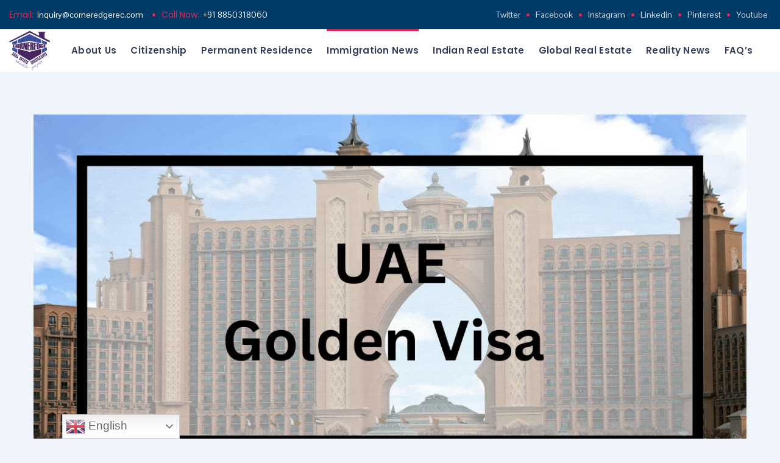

--- FILE ---
content_type: text/html; charset=UTF-8
request_url: https://corneredgerec.com/uae-golden-visa/
body_size: 71998
content:
<!DOCTYPE html>
<html lang="en-US" prefix="og: https://ogp.me/ns#" class="no-js">
<head>
	<meta charset="UTF-8">
	<link rel="profile" href="//gmpg.org/xfn/11">
	<meta name="viewport" content="width=device-width, initial-scale=1">
	
<!-- Search Engine Optimization by Rank Math PRO - https://rankmath.com/ -->
<title>UAE Golden Visa - Best #1 UAE Golden Visa popular 2022-23</title>
<meta name="description" content="UAE Golden Visa - Is The UAE Golden Visa gaining in popularity for Residency-By-Investment in 2022-23?"/>
<meta name="robots" content="follow, index, max-snippet:-1, max-video-preview:-1, max-image-preview:large"/>
<link rel="canonical" href="https://corneredgerec.com/uae-golden-visa/" />
<meta property="og:locale" content="en_US" />
<meta property="og:type" content="article" />
<meta property="og:title" content="UAE Golden Visa - Best #1 UAE Golden Visa popular 2022-23" />
<meta property="og:description" content="UAE Golden Visa - Is The UAE Golden Visa gaining in popularity for Residency-By-Investment in 2022-23?" />
<meta property="og:url" content="https://corneredgerec.com/uae-golden-visa/" />
<meta property="og:site_name" content="CORNEREDGE REAL ESTATE CONSULTANTS" />
<meta property="article:tag" content="golden Visa" />
<meta property="article:tag" content="permanent residence" />
<meta property="article:tag" content="Permanent Residence For UAE" />
<meta property="article:tag" content="Permanent Residence Program" />
<meta property="article:tag" content="Permanent Residence Program Advantages" />
<meta property="article:tag" content="Permanent Residence Program Benefits" />
<meta property="article:tag" content="Permanent Residence Visa" />
<meta property="article:tag" content="Permanent residency" />
<meta property="article:tag" content="Residency-By-Investment" />
<meta property="article:tag" content="uae" />
<meta property="article:tag" content="UAE Golden Visa" />
<meta property="article:tag" content="UAE Permanent Residence" />
<meta property="article:tag" content="UAE Permanent Residence Permits" />
<meta property="article:tag" content="UAE Permanent Residence Program" />
<meta property="article:tag" content="UAE Permit Program" />
<meta property="article:tag" content="UAE PR Fast-track Procedure" />
<meta property="article:tag" content="UAE PR for EU" />
<meta property="article:section" content="Immigration News" />
<meta property="og:updated_time" content="2023-08-28T10:08:20+00:00" />
<meta property="og:image" content="https://corneredgerec.com/wp-content/uploads/2023/02/UAE-Golden-Visa-1.png" />
<meta property="og:image:secure_url" content="https://corneredgerec.com/wp-content/uploads/2023/02/UAE-Golden-Visa-1.png" />
<meta property="og:image:width" content="1200" />
<meta property="og:image:height" content="628" />
<meta property="og:image:alt" content="UAE Golden Visa" />
<meta property="og:image:type" content="image/png" />
<meta property="article:published_time" content="2023-02-28T10:43:04+00:00" />
<meta property="article:modified_time" content="2023-08-28T10:08:20+00:00" />
<meta name="twitter:card" content="summary_large_image" />
<meta name="twitter:title" content="UAE Golden Visa - Best #1 UAE Golden Visa popular 2022-23" />
<meta name="twitter:description" content="UAE Golden Visa - Is The UAE Golden Visa gaining in popularity for Residency-By-Investment in 2022-23?" />
<meta name="twitter:image" content="https://corneredgerec.com/wp-content/uploads/2023/02/UAE-Golden-Visa-1.png" />
<meta name="twitter:label1" content="Written by" />
<meta name="twitter:data1" content="ianpadua" />
<meta name="twitter:label2" content="Time to read" />
<meta name="twitter:data2" content="4 minutes" />
<script type="application/ld+json" class="rank-math-schema-pro">{"@context":"https://schema.org","@graph":[{"@type":"Organization","@id":"https://corneredgerec.com/#organization","name":"CORNEREDGE REAL ESTATE CONSULTANTS","url":"https://corneredgerec.com","logo":{"@type":"ImageObject","@id":"https://corneredgerec.com/#logo","url":"https://corneredgerec.com/wp-content/uploads/2023/06/Untitled-design76.png","contentUrl":"https://corneredgerec.com/wp-content/uploads/2023/06/Untitled-design76.png","caption":"CORNEREDGE REAL ESTATE CONSULTANTS","inLanguage":"en-US","width":"80","height":"80"}},{"@type":"WebSite","@id":"https://corneredgerec.com/#website","url":"https://corneredgerec.com","name":"CORNEREDGE REAL ESTATE CONSULTANTS","publisher":{"@id":"https://corneredgerec.com/#organization"},"inLanguage":"en-US"},{"@type":"ImageObject","@id":"https://corneredgerec.com/wp-content/uploads/2023/02/UAE-Golden-Visa-1.png","url":"https://corneredgerec.com/wp-content/uploads/2023/02/UAE-Golden-Visa-1.png","width":"1200","height":"628","caption":"UAE Golden Visa","inLanguage":"en-US"},{"@type":"BreadcrumbList","@id":"https://corneredgerec.com/uae-golden-visa/#breadcrumb","itemListElement":[{"@type":"ListItem","position":"1","item":{"@id":"https://corneredgerec.com","name":"Home"}},{"@type":"ListItem","position":"2","item":{"@id":"https://corneredgerec.com/category/immigration-news/","name":"Immigration News"}},{"@type":"ListItem","position":"3","item":{"@id":"https://corneredgerec.com/uae-golden-visa/","name":"Is The UAE Golden Visa gaining in popularity for Residency-By-Investment in 2023-24?"}}]},{"@type":"WebPage","@id":"https://corneredgerec.com/uae-golden-visa/#webpage","url":"https://corneredgerec.com/uae-golden-visa/","name":"UAE Golden Visa - Best #1 UAE Golden Visa popular 2022-23","datePublished":"2023-02-28T10:43:04+00:00","dateModified":"2023-08-28T10:08:20+00:00","isPartOf":{"@id":"https://corneredgerec.com/#website"},"primaryImageOfPage":{"@id":"https://corneredgerec.com/wp-content/uploads/2023/02/UAE-Golden-Visa-1.png"},"inLanguage":"en-US","breadcrumb":{"@id":"https://corneredgerec.com/uae-golden-visa/#breadcrumb"}},{"@type":"Person","@id":"https://corneredgerec.com/author/ianpadua/","name":"ianpadua","url":"https://corneredgerec.com/author/ianpadua/","image":{"@type":"ImageObject","@id":"https://secure.gravatar.com/avatar/967dacb91d63108f1cb4be3f9debfee7e4da574fec31209c45538d19709a6531?s=96&amp;d=mm&amp;r=g","url":"https://secure.gravatar.com/avatar/967dacb91d63108f1cb4be3f9debfee7e4da574fec31209c45538d19709a6531?s=96&amp;d=mm&amp;r=g","caption":"ianpadua","inLanguage":"en-US"},"sameAs":["https://corneredgerec.com"],"worksFor":{"@id":"https://corneredgerec.com/#organization"}},{"@type":"BlogPosting","headline":"UAE Golden Visa - Best #1 UAE Golden Visa popular 2022-23","keywords":"UAE Golden Visa, UAE-Golden-Visa, UAE, Golden Visa","datePublished":"2023-02-28T10:43:04+00:00","dateModified":"2023-08-28T10:08:20+00:00","articleSection":"Immigration News","author":{"@id":"https://corneredgerec.com/author/ianpadua/","name":"ianpadua"},"publisher":{"@id":"https://corneredgerec.com/#organization"},"description":"UAE Golden Visa - Is The UAE Golden Visa gaining in popularity for Residency-By-Investment in 2022-23?","name":"UAE Golden Visa - Best #1 UAE Golden Visa popular 2022-23","@id":"https://corneredgerec.com/uae-golden-visa/#richSnippet","isPartOf":{"@id":"https://corneredgerec.com/uae-golden-visa/#webpage"},"image":{"@id":"https://corneredgerec.com/wp-content/uploads/2023/02/UAE-Golden-Visa-1.png"},"inLanguage":"en-US","mainEntityOfPage":{"@id":"https://corneredgerec.com/uae-golden-visa/#webpage"}}]}</script>
<!-- /Rank Math WordPress SEO plugin -->

<link rel='dns-prefetch' href='//www.googletagmanager.com' />
<link rel="alternate" type="application/rss+xml" title="corneredge &raquo; Feed" href="https://corneredgerec.com/feed/" />
<link rel="alternate" type="application/rss+xml" title="corneredge &raquo; Comments Feed" href="https://corneredgerec.com/comments/feed/" />
<link rel="alternate" type="application/rss+xml" title="corneredge &raquo; Is The UAE Golden Visa gaining in popularity for Residency-By-Investment in 2023-24? Comments Feed" href="https://corneredgerec.com/uae-golden-visa/feed/" />
<link rel="alternate" title="oEmbed (JSON)" type="application/json+oembed" href="https://corneredgerec.com/wp-json/oembed/1.0/embed?url=https%3A%2F%2Fcorneredgerec.com%2Fuae-golden-visa%2F" />
<link rel="alternate" title="oEmbed (XML)" type="text/xml+oembed" href="https://corneredgerec.com/wp-json/oembed/1.0/embed?url=https%3A%2F%2Fcorneredgerec.com%2Fuae-golden-visa%2F&#038;format=xml" />
<style id='wp-img-auto-sizes-contain-inline-css'>
img:is([sizes=auto i],[sizes^="auto," i]){contain-intrinsic-size:3000px 1500px}
/*# sourceURL=wp-img-auto-sizes-contain-inline-css */
</style>

<link rel='stylesheet' id='preyantechnosys-truvik-extra-icons-css' href='https://corneredgerec.com/wp-content/themes/truvik/assets/preyantechnosys-truvik-extra-icons/font/flaticon.css?ver=6.9'  media='all' />
<style id='wp-emoji-styles-inline-css'>

	img.wp-smiley, img.emoji {
		display: inline !important;
		border: none !important;
		box-shadow: none !important;
		height: 1em !important;
		width: 1em !important;
		margin: 0 0.07em !important;
		vertical-align: -0.1em !important;
		background: none !important;
		padding: 0 !important;
	}
/*# sourceURL=wp-emoji-styles-inline-css */
</style>
<style id='classic-theme-styles-inline-css'>
.wp-block-button__link{background-color:#32373c;border-radius:9999px;box-shadow:none;color:#fff;font-size:1.125em;padding:calc(.667em + 2px) calc(1.333em + 2px);text-decoration:none}.wp-block-file__button{background:#32373c;color:#fff}.wp-block-accordion-heading{margin:0}.wp-block-accordion-heading__toggle{background-color:inherit!important;color:inherit!important}.wp-block-accordion-heading__toggle:not(:focus-visible){outline:none}.wp-block-accordion-heading__toggle:focus,.wp-block-accordion-heading__toggle:hover{background-color:inherit!important;border:none;box-shadow:none;color:inherit;padding:var(--wp--preset--spacing--20,1em) 0;text-decoration:none}.wp-block-accordion-heading__toggle:focus-visible{outline:auto;outline-offset:0}
/*# sourceURL=https://corneredgerec.com/wp-content/plugins/gutenberg/build/styles/block-library/classic.css */
</style>
<link rel='stylesheet' id='contact-form-7-css' href='https://corneredgerec.com/wp-content/plugins/contact-form-7/includes/css/styles.css?ver=6.1.4'  media='all' />
<style id='global-styles-inline-css'>
:root{--wp--preset--aspect-ratio--square: 1;--wp--preset--aspect-ratio--4-3: 4/3;--wp--preset--aspect-ratio--3-4: 3/4;--wp--preset--aspect-ratio--3-2: 3/2;--wp--preset--aspect-ratio--2-3: 2/3;--wp--preset--aspect-ratio--16-9: 16/9;--wp--preset--aspect-ratio--9-16: 9/16;--wp--preset--color--black: #000000;--wp--preset--color--cyan-bluish-gray: #abb8c3;--wp--preset--color--white: #ffffff;--wp--preset--color--pale-pink: #f78da7;--wp--preset--color--vivid-red: #cf2e2e;--wp--preset--color--luminous-vivid-orange: #ff6900;--wp--preset--color--luminous-vivid-amber: #fcb900;--wp--preset--color--light-green-cyan: #7bdcb5;--wp--preset--color--vivid-green-cyan: #00d084;--wp--preset--color--pale-cyan-blue: #8ed1fc;--wp--preset--color--vivid-cyan-blue: #0693e3;--wp--preset--color--vivid-purple: #9b51e0;--wp--preset--gradient--vivid-cyan-blue-to-vivid-purple: linear-gradient(135deg,rgb(6,147,227) 0%,rgb(155,81,224) 100%);--wp--preset--gradient--light-green-cyan-to-vivid-green-cyan: linear-gradient(135deg,rgb(122,220,180) 0%,rgb(0,208,130) 100%);--wp--preset--gradient--luminous-vivid-amber-to-luminous-vivid-orange: linear-gradient(135deg,rgb(252,185,0) 0%,rgb(255,105,0) 100%);--wp--preset--gradient--luminous-vivid-orange-to-vivid-red: linear-gradient(135deg,rgb(255,105,0) 0%,rgb(207,46,46) 100%);--wp--preset--gradient--very-light-gray-to-cyan-bluish-gray: linear-gradient(135deg,rgb(238,238,238) 0%,rgb(169,184,195) 100%);--wp--preset--gradient--cool-to-warm-spectrum: linear-gradient(135deg,rgb(74,234,220) 0%,rgb(151,120,209) 20%,rgb(207,42,186) 40%,rgb(238,44,130) 60%,rgb(251,105,98) 80%,rgb(254,248,76) 100%);--wp--preset--gradient--blush-light-purple: linear-gradient(135deg,rgb(255,206,236) 0%,rgb(152,150,240) 100%);--wp--preset--gradient--blush-bordeaux: linear-gradient(135deg,rgb(254,205,165) 0%,rgb(254,45,45) 50%,rgb(107,0,62) 100%);--wp--preset--gradient--luminous-dusk: linear-gradient(135deg,rgb(255,203,112) 0%,rgb(199,81,192) 50%,rgb(65,88,208) 100%);--wp--preset--gradient--pale-ocean: linear-gradient(135deg,rgb(255,245,203) 0%,rgb(182,227,212) 50%,rgb(51,167,181) 100%);--wp--preset--gradient--electric-grass: linear-gradient(135deg,rgb(202,248,128) 0%,rgb(113,206,126) 100%);--wp--preset--gradient--midnight: linear-gradient(135deg,rgb(2,3,129) 0%,rgb(40,116,252) 100%);--wp--preset--font-size--small: 13px;--wp--preset--font-size--medium: 20px;--wp--preset--font-size--large: 36px;--wp--preset--font-size--x-large: 42px;--wp--preset--spacing--20: 0.44rem;--wp--preset--spacing--30: 0.67rem;--wp--preset--spacing--40: 1rem;--wp--preset--spacing--50: 1.5rem;--wp--preset--spacing--60: 2.25rem;--wp--preset--spacing--70: 3.38rem;--wp--preset--spacing--80: 5.06rem;--wp--preset--shadow--natural: 6px 6px 9px rgba(0, 0, 0, 0.2);--wp--preset--shadow--deep: 12px 12px 50px rgba(0, 0, 0, 0.4);--wp--preset--shadow--sharp: 6px 6px 0px rgba(0, 0, 0, 0.2);--wp--preset--shadow--outlined: 6px 6px 0px -3px rgb(255, 255, 255), 6px 6px rgb(0, 0, 0);--wp--preset--shadow--crisp: 6px 6px 0px rgb(0, 0, 0);}:where(.is-layout-flex){gap: 0.5em;}:where(.is-layout-grid){gap: 0.5em;}body .is-layout-flex{display: flex;}.is-layout-flex{flex-wrap: wrap;align-items: center;}.is-layout-flex > :is(*, div){margin: 0;}body .is-layout-grid{display: grid;}.is-layout-grid > :is(*, div){margin: 0;}:where(.wp-block-columns.is-layout-flex){gap: 2em;}:where(.wp-block-columns.is-layout-grid){gap: 2em;}:where(.wp-block-post-template.is-layout-flex){gap: 1.25em;}:where(.wp-block-post-template.is-layout-grid){gap: 1.25em;}.has-black-color{color: var(--wp--preset--color--black) !important;}.has-cyan-bluish-gray-color{color: var(--wp--preset--color--cyan-bluish-gray) !important;}.has-white-color{color: var(--wp--preset--color--white) !important;}.has-pale-pink-color{color: var(--wp--preset--color--pale-pink) !important;}.has-vivid-red-color{color: var(--wp--preset--color--vivid-red) !important;}.has-luminous-vivid-orange-color{color: var(--wp--preset--color--luminous-vivid-orange) !important;}.has-luminous-vivid-amber-color{color: var(--wp--preset--color--luminous-vivid-amber) !important;}.has-light-green-cyan-color{color: var(--wp--preset--color--light-green-cyan) !important;}.has-vivid-green-cyan-color{color: var(--wp--preset--color--vivid-green-cyan) !important;}.has-pale-cyan-blue-color{color: var(--wp--preset--color--pale-cyan-blue) !important;}.has-vivid-cyan-blue-color{color: var(--wp--preset--color--vivid-cyan-blue) !important;}.has-vivid-purple-color{color: var(--wp--preset--color--vivid-purple) !important;}.has-black-background-color{background-color: var(--wp--preset--color--black) !important;}.has-cyan-bluish-gray-background-color{background-color: var(--wp--preset--color--cyan-bluish-gray) !important;}.has-white-background-color{background-color: var(--wp--preset--color--white) !important;}.has-pale-pink-background-color{background-color: var(--wp--preset--color--pale-pink) !important;}.has-vivid-red-background-color{background-color: var(--wp--preset--color--vivid-red) !important;}.has-luminous-vivid-orange-background-color{background-color: var(--wp--preset--color--luminous-vivid-orange) !important;}.has-luminous-vivid-amber-background-color{background-color: var(--wp--preset--color--luminous-vivid-amber) !important;}.has-light-green-cyan-background-color{background-color: var(--wp--preset--color--light-green-cyan) !important;}.has-vivid-green-cyan-background-color{background-color: var(--wp--preset--color--vivid-green-cyan) !important;}.has-pale-cyan-blue-background-color{background-color: var(--wp--preset--color--pale-cyan-blue) !important;}.has-vivid-cyan-blue-background-color{background-color: var(--wp--preset--color--vivid-cyan-blue) !important;}.has-vivid-purple-background-color{background-color: var(--wp--preset--color--vivid-purple) !important;}.has-black-border-color{border-color: var(--wp--preset--color--black) !important;}.has-cyan-bluish-gray-border-color{border-color: var(--wp--preset--color--cyan-bluish-gray) !important;}.has-white-border-color{border-color: var(--wp--preset--color--white) !important;}.has-pale-pink-border-color{border-color: var(--wp--preset--color--pale-pink) !important;}.has-vivid-red-border-color{border-color: var(--wp--preset--color--vivid-red) !important;}.has-luminous-vivid-orange-border-color{border-color: var(--wp--preset--color--luminous-vivid-orange) !important;}.has-luminous-vivid-amber-border-color{border-color: var(--wp--preset--color--luminous-vivid-amber) !important;}.has-light-green-cyan-border-color{border-color: var(--wp--preset--color--light-green-cyan) !important;}.has-vivid-green-cyan-border-color{border-color: var(--wp--preset--color--vivid-green-cyan) !important;}.has-pale-cyan-blue-border-color{border-color: var(--wp--preset--color--pale-cyan-blue) !important;}.has-vivid-cyan-blue-border-color{border-color: var(--wp--preset--color--vivid-cyan-blue) !important;}.has-vivid-purple-border-color{border-color: var(--wp--preset--color--vivid-purple) !important;}.has-vivid-cyan-blue-to-vivid-purple-gradient-background{background: var(--wp--preset--gradient--vivid-cyan-blue-to-vivid-purple) !important;}.has-light-green-cyan-to-vivid-green-cyan-gradient-background{background: var(--wp--preset--gradient--light-green-cyan-to-vivid-green-cyan) !important;}.has-luminous-vivid-amber-to-luminous-vivid-orange-gradient-background{background: var(--wp--preset--gradient--luminous-vivid-amber-to-luminous-vivid-orange) !important;}.has-luminous-vivid-orange-to-vivid-red-gradient-background{background: var(--wp--preset--gradient--luminous-vivid-orange-to-vivid-red) !important;}.has-very-light-gray-to-cyan-bluish-gray-gradient-background{background: var(--wp--preset--gradient--very-light-gray-to-cyan-bluish-gray) !important;}.has-cool-to-warm-spectrum-gradient-background{background: var(--wp--preset--gradient--cool-to-warm-spectrum) !important;}.has-blush-light-purple-gradient-background{background: var(--wp--preset--gradient--blush-light-purple) !important;}.has-blush-bordeaux-gradient-background{background: var(--wp--preset--gradient--blush-bordeaux) !important;}.has-luminous-dusk-gradient-background{background: var(--wp--preset--gradient--luminous-dusk) !important;}.has-pale-ocean-gradient-background{background: var(--wp--preset--gradient--pale-ocean) !important;}.has-electric-grass-gradient-background{background: var(--wp--preset--gradient--electric-grass) !important;}.has-midnight-gradient-background{background: var(--wp--preset--gradient--midnight) !important;}.has-small-font-size{font-size: var(--wp--preset--font-size--small) !important;}.has-medium-font-size{font-size: var(--wp--preset--font-size--medium) !important;}.has-large-font-size{font-size: var(--wp--preset--font-size--large) !important;}.has-x-large-font-size{font-size: var(--wp--preset--font-size--x-large) !important;}
:where(.wp-block-columns.is-layout-flex){gap: 2em;}:where(.wp-block-columns.is-layout-grid){gap: 2em;}
:root :where(.wp-block-pullquote){font-size: 1.5em;line-height: 1.6;}
:where(.wp-block-post-template.is-layout-flex){gap: 1.25em;}:where(.wp-block-post-template.is-layout-grid){gap: 1.25em;}
:where(.wp-block-term-template.is-layout-flex){gap: 1.25em;}:where(.wp-block-term-template.is-layout-grid){gap: 1.25em;}
/*# sourceURL=global-styles-inline-css */
</style>
<link rel='stylesheet' id='ACT_css-css' href='https://corneredgerec.com/wp-content/plugins/list-all-posts-by-authors-nested-categories-and-titles/ACT.css?ver=6.9'  media='all' />
<link rel='stylesheet' id='toc-screen-css' href='https://corneredgerec.com/wp-content/plugins/table-of-contents-plus/screen.min.css?ver=2411.1'  media='all' />
<style id='toc-screen-inline-css'>
div#toc_container {width: 75%;}
/*# sourceURL=toc-screen-inline-css */
</style>
<link rel='stylesheet' id='font-awesome-css' href='https://corneredgerec.com/wp-content/plugins/elementor/assets/lib/font-awesome/css/font-awesome.min.css?ver=4.7.0'  media='all' />
<link rel='stylesheet' id='perfect-scrollbar-css' href='https://corneredgerec.com/wp-content/themes/truvik/assets/perfect-scrollbar/perfect-scrollbar.min.css?ver=6.9'  media='all' />
<link rel='stylesheet' id='chrisbracco-tooltip-css' href='https://corneredgerec.com/wp-content/themes/truvik/assets/chrisbracco-tooltip/chrisbracco-tooltip.min.css?ver=6.9'  media='all' />
<link rel='stylesheet' id='multi-columns-row-css' href='https://corneredgerec.com/wp-content/themes/truvik/css/multi-columns-row.css?ver=6.9'  media='all' />
<link rel='stylesheet' id='select2-css' href='https://corneredgerec.com/wp-content/themes/truvik/assets/select2/select2.min.css?ver=6.9'  media='all' />
<link rel='stylesheet' id='flexslider-css' href='https://corneredgerec.com/wp-content/themes/truvik/assets/flexslider/flexslider.css?ver=6.9'  media='all' />
<link rel='stylesheet' id='preyantechnosys-truvik-icons-css' href='https://corneredgerec.com/wp-content/themes/truvik/assets/prt-truvik-icons/css/prt-truvik-icons.css?ver=6.9'  media='all' />
<link rel='stylesheet' id='preyantechnosys-country-icons-css' href='https://corneredgerec.com/wp-content/themes/truvik/assets/preyantechnosys-flag-icon/css/flag-icon.min.css?ver=6.9'  media='all' />
<link rel='stylesheet' id='slick-css' href='https://corneredgerec.com/wp-content/themes/truvik/assets/slick/slick.css?ver=6.9'  media='all' />
<link rel='stylesheet' id='slick-theme-css' href='https://corneredgerec.com/wp-content/themes/truvik/assets/slick/slick-theme.css?ver=6.9'  media='all' />
<link rel='stylesheet' id='magnific-popup-css' href='https://corneredgerec.com/wp-content/themes/truvik/assets/magnific-popup/magnific-popup.css?ver=6.9'  media='all' />
<link rel='stylesheet' id='prettyphoto-css' href='https://corneredgerec.com/wp-content/themes/truvik/assets/prettyphoto/css/prettyPhoto.css?ver=6.9'  media='all' />
<link rel='stylesheet' id='bootstrap-css' href='https://corneredgerec.com/wp-content/themes/truvik/css/bootstrap.min.css?ver=6.9'  media='all' />
<link rel='stylesheet' id='bootstrap-theme-css' href='https://corneredgerec.com/wp-content/themes/truvik/css/bootstrap-theme.min.css?ver=6.9'  media='all' />
<link rel='stylesheet' id='truvik-base-style-css' href='https://corneredgerec.com/wp-content/themes/truvik/css/base.css?ver=6.9'  media='all' />
<link rel='stylesheet' id='truvik-main-style-css' href='https://corneredgerec.com/wp-content/themes/truvik/css/main.css?ver=6.9'  media='all' />
<style id='truvik-main-style-inline-css'>


/*------------------------------------------------------------------
* dynamic-style.php index *
[Table of contents]

1.  Background color
2.  Topbar Background color
3.  Element Border color
4.  Textcolor
5.  Boxshadow
6.  Header / Footer background color
7.  Footer background color
8.  Logo Color
9.  Genral Elements
10. "Center Logo Between Menu" options
11. Floating Bar
-------------------------------------------------------------------*/


:root {
  --prt-skin-color:#e02454;
  --prt-grey-color:#f0f5fb;
  --prt-dark-grey-color:#003a66;
  --prt-white-color:#fff;
  --prt-border-color:#ced7e4;
  --prt-generalfont-color:#7a8a9e;
  --body-font-family:Pontano Sans;
  --body-line-height:26px;
  --body-font-size:15px;
  --special-element-fontfamily:Poppins;
  --special-element-fontweight:regular;
  --button_fontsize: 14px;
  --prt-button-shape: 2em;
  --button-topbottom-padding: 14px;
  --mainmenu_fontsize: 15;
  --mainmenu-text-transform: capitalize;
}

/**
 * 0. Background properties
 * ----------------------------------------------------------------------------
 */
body{background-color:#f0f5fb;background-position:0% 0%;background-size:auto;background-repeat:repeat;background-attachment:scroll;}
body > .prt-bg-layer{background-color:#f0f5fb;}
 body #main,.preyantechnosys-sticky-footer .site-content-wrapper{background-color:#f0f5fb;background-position:0% 0%;background-size:auto;background-repeat:repeat;background-attachment:scroll;}
body #main,.preyantechnosys-sticky-footer .site-content-wrapper > .prt-bg-layer{background-color:#f0f5fb;}
 .preyantechnosys-fbar-box-w{background-position:0% 0%;background-size:cover;background-repeat:no-repeat;background-attachment:scroll;}
 div.prt-titlebar-wrapper{background-position:center center;background-size:cover;background-repeat:no-repeat;background-attachment:scroll;}
 .prt-header-style-classic-vertical .site-header{background-color:rgba(26,34,39,0.73);background-position:0% 0%;background-size:cover;background-repeat:repeat;background-attachment:scroll;}
.prt-header-style-classic-vertical .site-header > .prt-bg-layer{background-color:rgba(26,34,39,0.73);}
 .prt-search-overlay{background-color:rgba(35,35,35,0.95);background-position:left center;background-size:auto;background-repeat:no-repeat;background-attachment:fixed;}
.prt-search-overlay > .prt-bg-layer{background-color:rgba(35,35,35,0.95);}
 .prt-mmmenu-override-yes #site-header-menu #site-navigation div.mega-menu-wrap ul.mega-menu.mega-menu-horizontal li.mega-menu-item ul.mega-sub-menu, #site-header-menu #site-navigation div.nav-menu > ul > li ul{background-color:#ffffff;background-position:center top;background-size:cover;background-repeat:no-repeat;background-attachment:scroll;}
.prt-mmmenu-override-yes #site-header-menu #site-navigation div.mega-menu-wrap ul.mega-menu.mega-menu-horizontal li.mega-menu-item ul.mega-sub-menu, #site-header-menu #site-navigation div.nav-menu > ul > li ul > .prt-bg-layer{background-color:#ffffff;}
 #site-header-menu #site-navigation div.nav-menu > ul > li:nth-child(1) ul, .prt-mmmenu-override-yes #site-header-menu #site-navigation div.mega-menu-wrap ul.mega-menu.mega-menu-horizontal li.mega-menu-item:nth-child(1) ul.mega-sub-menu{background-position:0% 0%;background-size:auto;background-repeat:repeat;background-attachment:scroll;}
 #site-header-menu #site-navigation div.nav-menu > ul > li:nth-child(2) ul, .prt-mmmenu-override-yes #site-header-menu #site-navigation div.mega-menu-wrap ul.mega-menu.mega-menu-horizontal li.mega-menu-item:nth-child(2) ul.mega-sub-menu{background-position:0% 0%;background-size:auto;background-repeat:repeat;background-attachment:scroll;}
 #site-header-menu #site-navigation div.nav-menu > ul > li:nth-child(3) ul, .prt-mmmenu-override-yes #site-header-menu #site-navigation div.mega-menu-wrap ul.mega-menu.mega-menu-horizontal li.mega-menu-item:nth-child(3) ul.mega-sub-menu{background-position:0% 0%;background-size:auto;background-repeat:repeat;background-attachment:scroll;}
 #site-header-menu #site-navigation div.nav-menu > ul > li:nth-child(4) ul, .prt-mmmenu-override-yes #site-header-menu #site-navigation div.mega-menu-wrap ul.mega-menu.mega-menu-horizontal li.mega-menu-item:nth-child(4) ul.mega-sub-menu{background-position:0% 0%;background-size:auto;background-repeat:repeat;background-attachment:scroll;}
 #site-header-menu #site-navigation div.nav-menu > ul > li:nth-child(5) ul, .prt-mmmenu-override-yes #site-header-menu #site-navigation div.mega-menu-wrap ul.mega-menu.mega-menu-horizontal li.mega-menu-item:nth-child(5) ul.mega-sub-menu{background-position:0% 0%;background-size:auto;background-repeat:repeat;background-attachment:scroll;}
 #site-header-menu #site-navigation div.nav-menu > ul > li:nth-child(6) ul, .prt-mmmenu-override-yes #site-header-menu #site-navigation div.mega-menu-wrap ul.mega-menu.mega-menu-horizontal li.mega-menu-item:nth-child(6) ul.mega-sub-menu{background-position:0% 0%;background-size:auto;background-repeat:repeat;background-attachment:scroll;}
 #site-header-menu #site-navigation div.nav-menu > ul > li:nth-child(7) ul, .prt-mmmenu-override-yes #site-header-menu #site-navigation div.mega-menu-wrap ul.mega-menu.mega-menu-horizontal li.mega-menu-item:nth-child(7) ul.mega-sub-menu{background-position:0% 0%;background-size:auto;background-repeat:repeat;background-attachment:scroll;}
 #site-header-menu #site-navigation div.nav-menu > ul > li:nth-child(8) ul, .prt-mmmenu-override-yes #site-header-menu #site-navigation div.mega-menu-wrap ul.mega-menu.mega-menu-horizontal li.mega-menu-item:nth-child(8) ul.mega-sub-menu{background-position:0% 0%;background-size:auto;background-repeat:repeat;background-attachment:scroll;}
 #site-header-menu #site-navigation div.nav-menu > ul > li:nth-child(9) ul, .prt-mmmenu-override-yes #site-header-menu #site-navigation div.mega-menu-wrap ul.mega-menu.mega-menu-horizontal li.mega-menu-item:nth-child(9) ul.mega-sub-menu{background-position:0% 0%;background-size:auto;background-repeat:repeat;background-attachment:scroll;}
 #site-header-menu #site-navigation div.nav-menu > ul > li:nth-child(10) ul, .prt-mmmenu-override-yes #site-header-menu #site-navigation div.mega-menu-wrap ul.mega-menu.mega-menu-horizontal li.mega-menu-item:nth-child(10) ul.mega-sub-menu{background-position:0% 0%;background-size:auto;background-repeat:repeat;background-attachment:scroll;}
 .footer{background-position:center center;background-size:cover;background-repeat:no-repeat;background-attachment:scroll;}
 .first-footer{background-color:transparent;background-position:center bottom;background-size:cover;background-repeat:no-repeat;background-attachment:scroll;}
.first-footer > .prt-bg-layer{background-color:transparent;}
 .second-footer{background-color:transparent;background-position:center center;background-size:auto;background-repeat:no-repeat;background-attachment:scroll;}
.second-footer > .prt-bg-layer{background-color:transparent;}
 .site-footer .bottom-footer-text{background-color:transparent;background-position:center center;background-size:auto;background-repeat:no-repeat;background-attachment:fixed;}
.site-footer .bottom-footer-text > .prt-bg-layer{background-color:transparent;}
 .error404 .site-content-wrapper{background-image:url('https://corneredgerec.com/wp-content/themes/truvik/images/errorbg-two.png');background-position:0% 0%;background-size:auto;background-repeat:no-repeat;background-attachment:scroll;}
 .uconstruction_background{background-color:#fbfbfb;background-position:0% 0%;background-size:auto;background-repeat:repeat;background-attachment:scroll;}
.uconstruction_background > .prt-bg-layer{background-color:#fbfbfb;}
 .loginpage{background-color:#f7f7f7;background-position:0% 0%;background-size:cover;background-repeat:repeat;background-attachment:scroll;}
.loginpage > .prt-bg-layer{background-color:#f7f7f7;}
/* Font properties */
body,.elementor-widget-text-editor,.elementor-widget-icon-list .elementor-icon-list-item,.elementor-widget-accordion .elementor-accordion .elementor-tab-content,.elementor-widget-tabs .elementor-tab-content{font-family:"Pontano Sans", Tahoma, Geneva, sans-serif;font-weight:400;font-size:15px;line-height:26px;color:#7a8a9e;}
 h1,h1.elementor-heading-title{font-family:"Poppins", Arial, Helvetica, sans-serif;font-weight:600;font-size:40px;line-height:50px;color:#003760;}
 h2,h2.elementor-heading-title{font-family:"Poppins", Arial, Helvetica, sans-serif;font-weight:600;font-size:33px;line-height:43px;color:#003760;}
 h3,h3.elementor-heading-title{font-family:"Poppins", Arial, Helvetica, sans-serif;font-weight:600;font-size:30px;line-height:40px;color:#003760;}
 h4,.preyantechnosys-box-blog .preyantechnosys-box-content h4,.preyantechnosys-box-service .preyantechnosys-box-title h4,h4.elementor-heading-title{font-family:"Poppins", Arial, Helvetica, sans-serif;font-weight:600;font-size:21px;line-height:30px;color:#003760;}
 h5,h5.elementor-heading-title{font-family:"Poppins", Arial, Helvetica, sans-serif;font-weight:600;font-size:18px;line-height:28px;color:#003760;}
 h6,h6.elementor-heading-title{font-family:"Poppins", Arial, Helvetica, sans-serif;font-weight:600;font-size:16px;line-height:21px;color:#003760;}
 .prt-element-content-heading{font-family:"Poppins", Arial, Helvetica, sans-serif;font-weight:600;font-size:46px;line-height:57px;color:#003760;}
 .prt-element-heading-content-wrapper .prt-element-subheading{font-family:"Poppins", Arial, Helvetica, sans-serif;font-weight:600;text-transform:uppercase;font-size:13px;line-height:26px;letter-spacing:0.3px;color:#7a8a9e;}
 .prt-element-content-desctxt{font-family:"Poppins", Arial, Helvetica, sans-serif;font-weight:400;font-size:15px;line-height:26px;color:#7a8a9e;}
 body .widget .widget-title, body .widget .widgettitle, #site-header-menu #site-navigation .mega-menu-wrap .mega-menu.mega-menu-horizontal .mega-sub-menu > li.mega-menu-item > h4.mega-block-title, .portfolio-description h2, .preyantechnosys-portfolio-details h2, .preyantechnosys-portfolio-related h2{font-family:"Poppins", Arial, Helvetica, sans-serif;font-weight:400;font-size:20px;line-height:28px;color:#003760;}
 .elementor-widget-progress .elementor-title,.elementor-widget-accordion .elementor-accordion .elementor-accordion-title,.elementor-widget-tabs .elementor-tab-title, .elementor-widget-tabs .elementor-tab-title a{font-family:"Poppins", Arial, Helvetica, sans-serif;font-weight:400;font-size:18px;}
 .prt-titlebar h1.entry-title, .prt-titlebar-textcolor-custom .prt-titlebar-main .entry-title{font-family:"Poppins", Arial, Helvetica, sans-serif;font-weight:600;text-transform:capitalize;font-size:50px;line-height:60px;color:#20292f;}
 .prt-titlebar .entry-subtitle, .prt-titlebar-textcolor-custom .prt-titlebar-main .entry-subtitle{font-family:"Poppins", Arial, Helvetica, sans-serif;font-weight:400;font-size:15px;line-height:22px;color:#20292f;}
 .prt-titlebar .breadcrumb-wrapper, .prt-titlebar .breadcrumb-wrapper a{font-family:"Poppins", Arial, Helvetica, sans-serif;font-weight:400;text-transform:capitalize;font-size:13px;line-height:22px;color:#686e73;}
 .headerlogo a.home-link{font-family:"Poppins", Arial, Helvetica, sans-serif;font-weight:400;font-size:26px;line-height:27px;color:#083D59;}
 #site-header-menu #site-navigation div.nav-menu > ul > li > a, .prt-mmmenu-override-yes #site-header-menu #site-navigation .mega-menu-wrap .mega-menu.mega-menu-horizontal > li.mega-menu-item > a{font-family:"Poppins", Arial, Helvetica, sans-serif;font-weight:600;text-transform:capitalize;font-size:15px;line-height:25px;letter-spacing:0.3px;color:#343c5c;}
 ul.nav-menu li ul li a, div.nav-menu > ul li ul li a, .prt-mmmenu-override-yes #site-header-menu #site-navigation .mega-menu-wrap .mega-menu.mega-menu-horizontal .mega-sub-menu a, .prt-mmmenu-override-yes #site-header-menu #site-navigation .mega-menu-wrap .mega-menu.mega-menu-horizontal .mega-sub-menu a:hover, .prt-mmmenu-override-yes #site-header-menu #site-navigation .mega-menu-wrap .mega-menu.mega-menu-horizontal .mega-sub-menu a:focus, .prt-mmmenu-override-yes #site-header-menu #site-navigation .mega-menu-wrap .mega-menu.mega-menu-horizontal .mega-sub-menu a.mega-menu-link, .prt-mmmenu-override-yes #site-header-menu #site-navigation .mega-menu-wrap .mega-menu.mega-menu-horizontal .mega-sub-menu a.mega-menu-link:hover, .prt-mmmenu-override-yes #site-header-menu #site-navigation .mega-menu-wrap .mega-menu.mega-menu-horizontal .mega-sub-menu a.mega-menu-link:focus, .prt-mmmenu-override-yes #site-header-menu #site-navigation .mega-menu-wrap .mega-menu.mega-menu-horizontal .mega-sub-menu > li.mega-menu-item-type-widget{font-family:"Poppins", Arial, Helvetica, sans-serif;font-weight:400;font-size:14px;line-height:18px;color:#7b8095;}
 #site-header-menu #site-navigation .mega-menu-wrap .mega-menu.mega-menu-horizontal .mega-sub-menu > li.mega-menu-item > h4.mega-block-title{font-family:"Poppins", Arial, Helvetica, sans-serif;font-weight:600;font-size:15px;line-height:20px;color:#7a8a9e;}
 .elementor-element.elementor-widget-button .elementor-button,
			.main-holder .site-content ul.products li.product .add_to_wishlist, .main-holder .site-content ul.products li.product .yith-wcwl-wishlistexistsbrowse a[rel="nofollow"], .woocommerce button.button, .woocommerce-page button.button, input,.woocommerce-page a.button, .button, .wpb_button, button, .woocommerce input.button, .woocommerce-page input.button, .tp-button.big, .woocommerce #content input.button, .woocommerce #respond input#submit, .woocommerce a.button, .woocommerce button.button, .woocommerce input.button, .woocommerce-page #content input.button, .woocommerce-page #respond input#submit, .woocommerce-page a.button, .woocommerce-page button.button, .woocommerce-page input.button, .preyantechnosys-post-readmore a,.preyantechnosys-box-service .preyantechnosys-serviceboxbox-readmore a,.post.preyantechnosys-box-blog-classic .preyantechnosys-blogbox-footer-readmore a,.single-tm_portfolio .nav-links a,.woocommerce-cart .wc-proceed-to-checkout a.checkout-button, .main-holder .site .woocommerce-cart-form__contents button, .main-holder .site .woocommerce-cart-form__contents button.button:disabled[disabled], .main-holder .site table.cart .coupon button,.preyantechnosys-box-blog .preyantechnosys-blogbox-footer-readmore a,.preyantechnosys-iconbox-styleseven .preyantechnosys-serviceboxbox-readmore a,.preyantechnosys-portfoliobox-style2 .prt-project-readmore-btn a,.preyantechnosys-ptable-main .prt-ptable-btn a{font-family:"Poppins", Arial, Helvetica, sans-serif;font-weight:600;text-transform:capitalize;}/* Text link and hover color properties */

	a{color:#003760;}
	a:hover{color:#e02454;}
	
	/* Sticky menu bg color */
/* Footer CTA bg color */

/* List style special style */
.wpb_row .vc_tta.vc_general.vc_tta-color-white:not(.vc_tta-o-no-fill) .vc_tta-panel-body .wpb_text_column, 
.prt-list.prt-list-icon-color- li,
.prt-list-li-content{
	color:#7a8a9e;
}
/* Page loader css */
.prt-page-loader-wrapper{background-image:url(https://corneredgerec.com/wp-content/themes/truvik/images/loader6.gif)}
/* Floating bar */

/**
 * 1. Background color
 * ----------------------------------------------------------------------------
 */ 
 
.elementor-column.elementor-top-column.prt-col-bgcolor-skincolor:not(.prt-bgimage-yes) .elementor-widget-wrap>.prt-stretched-div, .elementor-column.elementor-top-column.prt-col-bgcolor-skincolor:not(.prt-col-stretched-yes)>.elementor-widget-wrap, .elementor-column.elementor-inner-column.prt-col-bgcolor-skincolor:not(.prt-bgimage-yes)>.elementor-widget-wrap
{
	background-color: #e02454 !important;
}
.elementor-column.elementor-top-column.prt-col-bgcolor-skincolor.prt-bgimage-yes .elementor-widget-wrap .prt-stretched-div:before {
    background-color: rgba( 224,36,84,0.70)!important;
}


.elementor-section.elementor-top-section.prt-bgcolor-skincolor,
.elementor-section.elementor-top-section.prt-bgcolor-skincolor:before,
 .elementor-section.elementor-inner-section.prt-bgcolor-skincolor,

.prt-bgcolor-skincolor,
.preyantechnosys-portfoliobox-style1 .prt-post-iconbox a, 
.prt-btn-style-flat.prt-btn-color-skincolor .elementor-button,
.prt-btn-style-flat.prt-btn-color-darkgrey .elementor-button:hover,
.elementor-widget-progress .elementor-progress-wrapper .elementor-progress-bar,
.prt-accor-btn{
   background-color: #e02454;
}
 

/*Heading Seperator Style*/


.prt-header-overlay .social-icons li > a:hover,
.tm_coverimgbox_wrapper .prt-box-title h4:after,
.elementor-widget-tabs.prt-tab-style1 .elementor-tab-desktop-title.elementor-active,

.mailchimp-inputbox button[type="submit"],

.preyantechnosys-testimonialbox-styleone:hover .preyantechnosys-box-content:after,
article.preyantechnosys-box-blog-classic .prt-entry-meta-wrapper:before,
.post.preyantechnosys-box-blog-classic .prt-blogbox-classic-date .prt-post-date,

.slick-dots li.slick-active button,
.widget.truvik_category_list_widget li.current-cat a:after,
.widget.truvik_category_list_widget li a:hover:after, 
.widget.truvik_all_post_list_widget li.prt-post-active a:after,
.widget.truvik_all_post_list_widget li a:hover:after, 
.widget.tm_widget_nav_menu li.current_page_item a:after,
.widget.tm_widget_nav_menu li a:hover:after,
.woocommerce-account .woocommerce-MyAccount-navigation li.is-active a:after,
.woocommerce-account .woocommerce-MyAccount-navigation li a:hover:after,
#totop,
.prt-site-searchform button,
.preyantechnosys-box-blog.preyantechnosys-blogbox-stylethree:hover .prt-box-post-date,
.sidebar .widget .tagcloud a:hover,

.main-holder .site-content ul.products li.product .yith-wcwl-wishlistexistsbrowse a[rel="nofollow"]:hover:after,
.main-holder .site-content ul.products li.product .yith-wcwl-add-to-wishlist .yith-wcwl-wishlistaddedbrowse:hover:after,
.main-holder .site-content ul.products li.product .prt-shop-icon>div:hover,

.top-contact.prt-highlight-left:after,
.top-contact.prt-highlight-right:after,
.prt-social-share-links ul li a:hover,

.preyantechnosys-blog-box-view-right-image .preyantechnosys-box-content .prt-post-categories>.prt-meta-line.cat-links a:hover,
.preyantechnosys-blog-box-view-left-image .preyantechnosys-box-content .prt-post-categories>.prt-meta-line.cat-links a:hover,

footer#colophon.prt-bgcolor-skincolor > .prt-bg-layer,
.prt-titlebar-wrapper.prt-bgcolor-skincolor .prt-titlebar-wrapper-bg-layer,

.preyantechnosys-box-blog .preyantechnosys-box-content .preyantechnosys-box-post-date:after,
article.preyantechnosys-box-blog-classic .preyantechnosys-post-date-wrapper,

body .datepicker table tr td span.active.active, 
body .datepicker table tr td.active.active,
.datepicker table tr td.active.active:hover, 
.datepicker table tr td span.active.active:hover,

.widget .widget-title::before,

.datepicker table tr td.day:hover, 
.datepicker table tr td.day.focused,

/* Testimonals */
.preyantechnosys-boxes-testimonial.preyantechnosys-boxes-view-slickview .preyantechnosys-box-desc .preyantechnosys-testimonial-text:before,
.testimonials-nav .testimonial_item .preyantechnosys-box-img:hover .preyantechnosys-item-thumbnail-inner:before,
.testimonials-nav .slick-center .testimonial_item .preyantechnosys-box-img .preyantechnosys-item-thumbnail-inner:before,

/*Iconbox element*/
.preyantechnosys-iconbox.preyantechnosys-iconbox-styletwo .prt-icon-type-text,
.preyantechnosys-iconbox-stylefive .prt-box-icon:after,
.prt-bg-skin .elementor-icon-box-wrapper .elementor-icon,

.preyantechnosys-servicebox-styleone .preyantechnosys-box-bottom-content:before,
.sidebar .widget-title:before {
	background-color: #e02454;
}



/* secondary bg color */
.elementor-column.elementor-top-column.prt-col-bgcolor-darkgrey:not(.prt-bgimage-yes) .elementor-widget-wrap>.prt-stretched-div, .elementor-column.elementor-top-column.prt-col-bgcolor-darkgrey:not(.prt-col-stretched-yes)>.elementor-widget-wrap, .elementor-column.elementor-inner-column.prt-col-bgcolor-darkgrey:not(.prt-bgimage-yes)>.elementor-widget-wrap
{
	background-color: #003a66 !important;
}

.elementor-column.elementor-top-column.prt-col-bgcolor-darkgrey.prt-bgimage-yes .elementor-widget-wrap .prt-stretched-div:before {
    background-color: rgba( 0,58,102,0.70)!important;
}

.elementor-section.elementor-top-section.prt-bgcolor-darkgrey,
.elementor-section.elementor-top-section.prt-bgcolor-darkgrey:before,
.elementor-section.elementor-inner-section.prt-bgcolor-darkgreys,
.elementor-progress-wrapper {
   background-color: #003a66;
}


.preyantechnosys-slider-wrapper .prt-quickdetails-area,
.prt-ptablebox .prt-ptable-btn a:hover,
.tprt-pricetable-column-w .tprt-featured-title,

.widget.prt-sidebar-custom-banner:before,
.prt-pf-single-content-wrapper .preyantechnosys-pf-single-detail-box,
.site-header.prt-sticky-bgcolor-darkgrey.is_stuck,
.prt-header-overlay .site-header.prt-sticky-bgcolor-darkgrey.is_stuck,
.site-header-menu.prt-sticky-bgcolor-darkgrey.is_stuck,
.prt-titlebar-wrapper.prt-breadcrumb-on-bottom.prt-breadcrumb-bgcolor-darkgrey .prt-titlebar .breadcrumb-wrapper .container,
.prt-titlebar-wrapper.prt-breadcrumb-on-bottom.prt-breadcrumb-bgcolor-darkgrey  .breadcrumb-wrapper .container:before,
.prt-titlebar-wrapper.prt-breadcrumb-on-bottom.prt-breadcrumb-bgcolor-darkgrey .breadcrumb-wrapper .container:after,
.prt-header-style-infostack .site-header .prt-stickable-header.is_stuck.prt-sticky-bgcolor-darkgrey,
.prt-header-style-infostack .site-header-menu .is_stuck .prt-sticky-bgcolor-darkgrey,
.prt-header-style-infostack .is_stuck.prt-sticky-bgcolor-darkgrey,
.prt-header-style-infostack .prt-bgcolor-darkgrey,
.preyantechnosys-topbar-wrapper.prt-bgcolor-darkgrey,
.prt-bg-highlight-dark,
.prt-col-bgcolor-darkgrey .prt-bg-layer-inner,
.prt-bgcolor-darkgrey,
.prt-bg.prt-bgcolor-darkgrey .prt-bg-layer,
.prt-col-bgcolor-darkgrey.prt-col-bgimage-yes .prt-bg-layer-inner,
.prt-bgcolor-darkgrey.prt-bg.prt-bgimage-yes > .prt-bg-layer-inner {
	background-color: #003a66;
}

.wpcf7 .prt-commonform .field-group i,
.preyantechnosys-iconbox.preyantechnosys-iconcolor-darkgrey .prt-box-icon i,
.preyantechnosys-iconbox.preyantechnosys-iconcolor-darkgrey .prt-icon-type-text,
.preyantechnosys-iconbox.prt-highlight-sliderbox .prt-box-icon i,
.prt-fid-view-lefticon .prt-fid-icon-wrapper i {
	color: #003a66;
}
.preyantechnosys-box-portfolio .preyantechnosys-overlay {
	background-color: rgba( 0,58,102,0.70);
}
.preyantechnosys-portfoliobox-style1 .prt-featured-wrapper:before {
	background-image: -webkit-linear-gradient( 90deg,rgba( 0,58,102,.90)40%,rgba(0,0,0,0)60%);
}
.prt-ptablebox .prt-ptable-btn a:hover{
	border-color: #003a66;
}


/*** Button Dark Color ***/
button, 
input[type="submit"], 
input[type="button"], 
input[type="reset"],
.checkout_coupon input.button,
.woocommerce div.product form.cart .button:hover,
table.compare-list .add-to-cart td a:hover,
.woocommerce .widget_shopping_cart a.button:hover,
.woocommerce #review_form #respond .form-submit input:hover,
.main-holder .site table.cart .coupon input:hover,
.woocommerce-cart .wc-proceed-to-checkout a.checkout-button:hover,
.woocommerce-cart #content table.cart td.actions input[type="submit"]:hover,
.woocommerce #payment #place_order:hover,
.woocommerce .wishlist_table td.product-add-to-cart a:hover,
.woocommerce-cart #content table.cart td.actions input[type="submit"],
#tribe-bar-form .tribe-bar-submit input[type=submit],
.wishlist_table tr td a.yith-wcqv-button:hover,
.woocommerce .wishlist_table td.product-add-to-cart a:hover,
.woocommerce .widget_shopping_cart a.button.checkout:hover,
.prt-sresults-title small .label-default[href]:hover,
.woocommerce .widget_price_filter .price_slider_amount .button,
.woocommerce .widget_shopping_cart a.button,
.woocommerce #payment #place_order,
.woocommerce-cart .wc-proceed-to-checkout a.checkout-button,
.main-holder .site table.cart .coupon input,
.main-holder .site-content #review_form #respond .form-submit input,
.woocommerce div.product form.cart .button,
table.compare-list .add-to-cart td a,
.main-holder .site table.cart .coupon button,
.main-holder .site .woocommerce-cart-form__contents button,
.main-holder .site .return-to-shop a.button,
.main-holder .site .woocommerce-MyAccount-content a.woocommerce-Button,
.main-holder .site .woocommerce-form-coupon button,
.main-holder .site .woocommerce-form-login button.woocommerce-Button,
.main-holder .site .woocommerce-ResetPassword button.woocommerce-Button,
.main-holder .site .woocommerce-EditAccountForm button.woocommerce-Button,
.single-tm_portfolio .nav-next a:hover, 
.single-tm_portfolio .nav-previous a:hover,
.widget_subscribe_form input[type="submit"]:hover,
.woocommerce .woocommerce-form-login .woocommerce-form-login__submit,
.mailchimp-inputbox input[type="submit"]:hover {
	color: #fff;
    background-color:#003760;
}

/***Secondary Grey color***/


.elementor-column.elementor-top-column.prt-col-bgcolor-grey:not(.prt-bgimage-yes) .elementor-widget-wrap>.prt-stretched-div, .elementor-column.elementor-top-column.prt-col-bgcolor-grey:not(.prt-col-stretched-yes)>.elementor-widget-wrap, .elementor-column.elementor-inner-column.prt-col-bgcolor-grey:not(.prt-bgimage-yes)>.elementor-widget-wrap
{
	background-color: #f0f5fb !important;
}

.elementor-column.elementor-top-column.prt-col-bgcolor-grey.prt-bgimage-yes .elementor-widget-wrap .prt-stretched-div:before {
    background-color: rgba( 240,245,251,0.70)!important;
}

.elementor-section.elementor-top-section.prt-bgcolor-grey,
.elementor-section.elementor-top-section.prt-bgcolor-grey:before,
.elementor-section.elementor-inner-section.prt-bgcolor-grey,
.prt-btn-style-flat.prt-btn-color-grey .elementor-button{
   background-color: #f0f5fb;
}

.preyantechnosys-stepboxes-wrapper.prt-staticbox-style1 .prt-stepbox-content:hover .prt-ptable-icon-wrapper,
.prt-ptablebox .preyantechnosys-ptable-main,
.single-tm_portfolio .prt-pf-single-category-w a,
.single-post .preyantechnosys-blogbox-sharebox .preyantechnosys-tags-links a,

.preyantechnosys-testimonialbox-styleone .preyantechnosys-box-content:after,
.preyantechnosys-blogbox-stylethree .prt-featured-outer-wrapper.prt-post-featured-outer-wrapper:after,


#add_payment_method #payment, .woocommerce-cart #payment, .woocommerce-checkout #payment,
.woocommerce-account .woocommerce-MyAccount-navigation li a, 

.single-tm_portfolio .nav-next a, .single-tm_portfolio .nav-previous a,
.preyantechnosys-box-team ul.prt-team-social-links,
blockquote,
.author-info,
.preyantechnosys-fbar-position-right .preyantechnosys-fbar-btn a.grey,
.prt-col-bgcolor-grey .prt-bg-layer-inner,
.prt-bgcolor-grey,
.site-header.prt-sticky-bgcolor-grey.is_stuck,
.site-header-menu.prt-sticky-bgcolor-grey.is_stuck,
.prt-header-overlay .site-header.prt-sticky-bgcolor-grey.is_stuck,
.prt-header-style-infostack .site-header .prt-stickable-header.is_stuck.prt-sticky-bgcolor-grey,
.prt-header-style-infostack .site-header-menu .is_stuck .prt-sticky-bgcolor-grey,
.prt-titlebar-wrapper.prt-breadcrumb-on-bottom.prt-breadcrumb-bgcolor-grey .prt-titlebar .breadcrumb-wrapper .container,
.prt-titlebar-wrapper.prt-breadcrumb-on-bottom.prt-breadcrumb-bgcolor-grey  .breadcrumb-wrapper .container:before,
.prt-titlebar-wrapper.prt-breadcrumb-on-bottom.prt-breadcrumb-bgcolor-grey .breadcrumb-wrapper .container:after,
.prt-col-bgcolor-grey > .prt-bg-layer-inner,
.prt-bg.prt-bgcolor-grey > .prt-bg-layer {
	background-color: #f0f5fb;
}
.preyantechnosys-blogbox-stylethree .prt-featured-outer-wrapper.prt-post-featured-outer-wrapper{
	border-color: #f0f5fb;
}
.comment-body:after, .comment-body:before {
	border-color: transparent #f0f5fb transparent #f0f5fb;
}

.preyantechnosys-iconbox.preyantechnosys-iconcolor-grey .prt-box-icon i,
.preyantechnosys-iconbox.preyantechnosys-iconcolor-grey .prt-icon-type-text{
	color: #f0f5fb;
}



/* Drop cap */
.prt-dcap-color-skincolor,

/* Slick Slider */
.preyantechnosys-boxes-row-wrapper .slick-arrow:not(.slick-disabled):hover,


/* Sidebar */
.sidebar .widget .widget-title:before,
.widget .widget-title:after,
.footer .widget .widget-title:after,

.woocommerce-account .woocommerce-MyAccount-navigation li a:before,
.widget.tm_widget_nav_menu li a:before,
.widget.truvik_all_post_list_widget li a:before,
.widget.truvik_category_list_widget li a:before,

/* Global Input Button */
input[type="submit"]:hover, 
input[type="button"]:hover, 
input[type="reset"]:hover,

/* Testimonials Section */
.preyantechnosys-box-view-default .preyantechnosys-box-author .preyantechnosys-box-img .preyantechnosys-icon-box,

.prt-header-overlay .site-header.prt-sticky-bgcolor-skincolor.is_stuck,
.site-header-menu.prt-sticky-bgcolor-skincolor.is_stuck,
.prt-header-style-infostack .site-header .prt-stickable-header.is_stuck.prt-sticky-bgcolor-skincolor,
.is_stuck.prt-sticky-bgcolor-skincolor,
.prt-header-style-infostack .site-header-menu .prt-stickable-header.is_stuck .prt-sticky-bgcolor-skincolor,

/* Blog section */
.preyantechnosys-box-view-overlay .preyantechnosys-boxes .preyantechnosys-box-content.preyantechnosys-overlay .preyantechnosys-icon-box a:hover,
.preyantechnosys-post-box-icon-wrapper,
.preyantechnosys-pagination .page-numbers.current, 
.preyantechnosys-pagination .page-numbers:hover,

/*Search Result Page*/
.prt-sresults-title small a,
.prt-sresult-form-wrapper,

/*Pricing Table*/
.main-holder .rpt_style_basic .rpt_recommended_plan .rpt_title,
.main-holder .rpt_4_plans.rpt_style_basic .rpt_plan.rpt_recommended_plan,


/* square social icon */


/*blog top-bottom content */
.preyantechnosys-box-blog.preyantechnosys-box-blog-classic .preyantechnosys-post-date-wrapper,
.entry-content .page-links>span:not(.page-links-title),
.entry-content .page-links a:hover,
mark, 
ins{
	background-color: #e02454 ;
}


/* This is Titlebar Background color */
.prt-header-overlay .prt-titlebar-wrapper .prt-titlebar-inner-wrapper{	
	padding-top: 70px;
}
.prt-header-style-classic-box.prt-header-overlay .prt-titlebar-wrapper .prt-titlebar-inner-wrapper{
	padding-top:0px;
}

/* This is Titlebar Text color */

.prt-titlebar-wrapper .prt-titlebar-inner-wrapper{
	height: 250px;	
}
.prt-header-overlay .preyantechnosys-titlebar-wrapper .prt-titlebar-inner-wrapper{	
	padding-top: 100px;
}
.preyantechnosys-header-style-3.prt-header-overlay .prt-titlebar-wrapper .prt-titlebar-inner-wrapper{
	padding-top: 125px;
}

/* Logo Max-Height */
.headerlogo img{
    max-height: 70px;
}
.is_stuck .headerlogo img{
    max-height: 40px;
}

/* Extra Code */
span.prt-sc-logo.prt-sc-logo-type-image {
    position: relative;
	display: block;
}
img.preyantechnosys-logo-img.stickylogo {
    position: absolute;
    top: 0;
    left: 0;
}
.prt-stickylogo-yes .standardlogo{
	opacity: 1;
}
.prt-stickylogo-yes .stickylogo{
	opacity: 0;
}
.is_stuck .prt-stickylogo-yes .standardlogo{
	opacity: 0;
}
.is_stuck .prt-stickylogo-yes .stickylogo{
	opacity: 1;
}

.elementor-element.elementor-widget-button .elementor-size-md.elementor-button{
    padding-top:14px;
    padding-bottom:14px;
}

.elementor-button.elementor-size-md,
a.prt-button-bold,
.preyantechnosys-iconbox-styleseven .preyantechnosys-serviceboxbox-readmore a,
.preyantechnosys-portfoliobox-style2 .prt-project-readmore-btn a,
.preyantechnosys-box-blog .preyantechnosys-blogbox-desc-footer a,
.elementor-element.elementor-widget-button .elementor-size-md.elementor-button,
.prt-ptablebox .prt-ptable-btn a,
button, input[type="submit"], input[type="button"], input[type="reset"], .checkout_coupon input.button, .woocommerce div.product form.cart .button, table.compare-list .add-to-cart td a, .woocommerce .widget_shopping_cart a.button, .woocommerce #review_form #respond .form-submit input, .main-holder .site table.cart .coupon input, .woocommerce-cart .wc-proceed-to-checkout a.checkout-button, .woocommerce-cart #content table.cart td.actions input[type="submit"], .woocommerce #payment #place_order, .woocommerce .wishlist_table td.product-add-to-cart a,.main-holder .site .return-to-shop a.button,
.preyantechnosys-box-blog .preyantechnosys-blogbox-footer-readmore a,
.woocommerce-cart .wc-proceed-to-checkout a.checkout-button,
.main-holder .site .woocommerce-cart-form__contents button,
.main-holder .site .woocommerce-cart-form__contents button.button:disabled[disabled],
.main-holder .site table.cart .coupon button,	
.single-tm_portfolio .navigation.post-navigation .nav-links  a,
.post.preyantechnosys-box-blog-classic .preyantechnosys-blogbox-footer-readmore a,
.preyantechnosys-box-service .preyantechnosys-serviceboxbox-readmore a{
	font-size:14px;
	line-height:14px;
}


/**
 * 2. Topbar Background color
 * ----------------------------------------------------------------------------
 */


.top-contact {
	font-size:14px;
}
	
/* Show/hide topbar in some devices */
	@media (max-width: 1200px){
		.preyantechnosys-topbar-wrapper{
			display: none !important;
		}
	}

	

/**
 * 4. Border color
 * ----------------------------------------------------------------------------
 */

.tprt-call-box i,
.prt-slider-button.btn-skin,
#totop.top-visible:before, 
#totop.top-visible:after,
.social-icons li > a:hover,
.preyantechnosys-box-service.preyantechnosys-service-box-view-without-image .prt-service-iconbox,
.prt-link-underline a,
.prt-iconbox-style2 .prt-sbox .prt-vc_cta3-container,
.prt-iconbox-style2 .prt-sbox:hover .prt-vc_cta3-container:after,
.prt-border-skincolor .vc_column-inner,
.slick-dots li.slick-active button:before,

.preyantechnosys-stepboxes-wrapper.prt-staticbox-style1 .prt-stepbox-content:hover .prt-ptable-icon-wrapper,
.main-holder .site #content table.cart td.actions .input-text:focus, 
textarea:focus, input[type="text"]:focus, input[type="password"]:focus, 
input[type="datetime"]:focus, input[type="datetime-local"]:focus, 
input[type="date"]:focus, input[type="month"]:focus, input[type="time"]:focus, 
input[type="week"]:focus, input[type="number"]:focus, input[type="email"]:focus, 
input[type="url"]:focus, input[type="search"]:focus, input[type="tel"]:focus, 
input[type="color"]:focus, input.input-text:focus, select:focus, 
blockquote,

.preyantechnosys-iconbox-stylefive .prt-box-icon:before,
/* testimonial */
.preyantechnosys-boxes-testimonial.preyantechnosys-boxes-view-slickview .preyantechnosys-testimonials-info .prt-box-img img,
.preyantechnosys-box-view-overlay .preyantechnosys-boxes .preyantechnosys-box-content.preyantechnosys-overlay .preyantechnosys-icon-box a:hover {
	border-color: #e02454;
}
.preyantechnosys-box-blog-classic .prt-post-format-icon-wrapper,
.preyantechnosys-box-blog .prt-post-format-icon-wrapper{
	border-top-color: #e02454 ; 
}
.preyantechnosys-iconbox.preyantechnosys-iconbox-stylethree:before,
.post.preyantechnosys-box-blog-classic .prt-box-post-date,
.preyantechnosys-iconbox-stylefive .preyantechnosys-iconbox-inner:after,
.prt-arrow-tab.elementor-widget-tabs .elementor-tab-desktop-title.elementor-active,
.prt-arrow-tab.elementor-widget-tabs .elementor-tab-desktop-title.elementor-active:after{
	border-bottom-color: #e02454 !important;
}
/**
 * 5. Textcolor
 * ----------------------------------------------------------------------------
 */

.tprt-header-button a,
.prt-pf-single-content-wrapper .preyantechnosys-pf-single-detail-box .preyantechnosys-pf-detailbox-title,
.preyantechnosys-servicebox-styletwo .prt-box-icon,
.preyantechnosys-portfoliobox-style1 .preyantechnosys-box-content .preyantechnosys-box-category,
.prt-fid.prt-fid-view-style5 strong, 
.prt-fid-view-style6.inside h4 span:nth-child(2),
.prt-ptablebox-features .prt-feature-lines li:before,
 
.preyantechnosys-iconbox.prt-iconbg-grey .prt-iconstyle-rounded .prt-box-icon,
.preyantechnosys-iconbox.prt-iconbg-grey .prt-iconstyle-rounded .prt-box-icon i,

.preyantechnosys-portfoliobox-style2 .prt-project-readmore-btn a:hover,
.preyantechnosys-stepboxes-wrapper .prt-stepbox .prt-ptable-icon-wrapper,
.preyantechnosys-stepboxes-wrapper.prt-staticbox-style1 .prt-stepbox-content:hover .prt-ptable-icon-wrapper,
.prt-sbox.prt-sbox.prt-iconbox-content-padding a,
.prt-link-underline a,
.prt-underline-skintext u,
.prt-fid-without-icon.inside.prt-fidbox-style2 h4 span,
.prt-fid-view-lefticon.prt-highlight-fid .prt-fld-contents .prt-fid-inner,

.twentytwenty-horizontal .twentytwenty-before-label,
.sidebar .widget a:hover,
.prt-textcolor-dark.prt-bgcolor-grey .prt-fbar-open-icon:hover,
.prt-textcolor-dark.prt-bgcolor-white .prt-fbar-open-icon:hover,

/*Iconbox element*/
.preyantechnosys-iconbox .prt-box-icon i,
.preyantechnosys-iconbox.preyantechnosys-iconcolor-skincolor .prt-box-icon i,
.preyantechnosys-iconbox.preyantechnosys-iconcolor-skincolor .prt-icon-type-text,

/* Icon basic color */
.prt-icolor-skincolor,
.widget_calendar table td#today,

section.error-404 .prt-big-icon,

.prt-bgcolor-darkgrey ul.truvik_contact_widget_wrapper li a:hover,
.prt-bgcolor-skincolor .preyantechnosys-pagination .page-numbers.current, 
.prt-bgcolor-skincolor .preyantechnosys-pagination .page-numbers:hover,

.prt-bgcolor-darkgrey .preyantechnosys-twitterbox-inner .tweet-text a:hover,
.prt-bgcolor-darkgrey .preyantechnosys-twitterbox-inner .tweet-details a:hover,

.prt-dcap-txt-color-skincolor,

 /* Blog */
.preyantechnosys-blogbox-stylefour .prt-blog-post-cat a,
.prt-entry-meta .prt-meta-line i,
.single article.post blockquote cite,
.comment-reply-link,
.single .prt-pf-single-content-area blockquote:before,
.single .prt-pf-single-content-wrapper blockquote:before,
article.preyantechnosys-blogbox-format-link .prt-format-link-title a:hover, 
article.post.format-link .prt-format-link-title a:hover,
.preyantechnosys-box-blog .preyantechnosys-blogbox-desc-footer a,
article.post .entry-title a:hover,
.preyantechnosys-meta-details a:hover,
.prt-entry-meta a:hover,


 /* Team Member meta details */ 
.preyantechnosys-teambox-style1 .prt-team-profile-btn a,
.prt-extra-details-list .prt-team-extra-list-title,
.prt-team-member-single-meta-value a:hover,
.prt-team-member-single-category a:hover,
.prt-team-details-list .prt-team-list-value a:hover,

 
/* Testimonials Section */
.prt-bgcolor-skincolor .preyantechnosys-box-view-default .preyantechnosys-box-author .preyantechnosys-box-img .preyantechnosys-icon-box, 
.testimonial_item .preyantechnosys-author-name,
.testimonial_item .preyantechnosys-author-name a,
.preyantechnosys-box-testimonial.prt-testimonial-box-view-style3 .preyantechnosys-author-name,
.preyantechnosys-box-testimonial.prt-testimonial-box-view-style3 .preyantechnosys-author-name a,
.prt-truvik-icon-star-1.prt-active,
.prt-textcolor-white a:hover, 
.prt-fid-icon-wrapper i,
.prt-textcolor-skincolor,
.prt-textcolor-skincolor a,
.preyantechnosys-box-title h4 a:hover,
.prt-textcolor-skincolor.prt-custom-heading,
.prt-element-content-heading strong,

.preyantechnosys-box-blog.preyantechnosys-box-topimage .preyantechnosys-box-title h4 a:hover,
.preyantechnosys-box-blog-classic .entry-header .prt-meta-line a:hover,
.preyantechnosys-blog-box-view-left-image .preyantechnosys-box-content .prt-post-categories>.prt-meta-line.cat-links a,

ul.truvik_contact_widget_wrapper.call-email-footer li:before,

/*Tweets*/
.widget_latest_tweets_widget p.tweet-text:before,

/*search result page*/
.prt-sresults-first-row .prt-list-li-content a:hover,
.prt-results-post ul.prt-recent-post-list > li > a:hover,
.prt-results-page .prt-list-li-content a:hover,
.prt-sresults-first-row ul.prt-recent-post-list > li > a:hover,

.prt-team-list-title i,
.prt-bgcolor-darkgrey .preyantechnosys-box-view-left-image .preyantechnosys-box-title a:hover,
.prt-team-member-view-wide-image .prt-team-details-list .prt-team-list-title,
.prt-bgcolor-skincolor .preyantechnosys-box-team .preyantechnosys-box-content h4 a:hover,
.prt-col-bgcolor-skincolor .preyantechnosys-box-team .preyantechnosys-box-content h4 a:hover,
.preyantechnosys-box-portfolio .preyantechnosys-box-content .preyantechnosys-box-title h4 a:hover,

/*woocommerce*/
.woocommerce-info:before,
.woocommerce-message:before,
.main-holder .site-content ul.products li.product .price,
.main-holder .site-content ul.products li.product .price ins,
.single .main-holder #content div.product .price ins,
.woocommerce .price .woocommerce-Price-amount,
.main-holder .site-content ul.products li.product h3:hover,
.main-holder .site-content ul.products li.product .woocommerce-loop-category__title:hover,
.main-holder .site-content ul.products li.product .woocommerce-loop-product__title:hover,
.main-holder .site-content ul.products li.product .yith-wcwl-wishlistexistsbrowse a[rel="nofollow"]:hover:after,
.main-holder .site-content ul.products li.product .yith-wcwl-add-to-wishlist .yith-wcwl-wishlistaddedbrowse:after,
.main-holder .site-content ul.products li.product .yith-wcwl-wishlistexistsbrowse a[rel="nofollow"],
.main-holder .site-content ul.products li.product .yith-wcwl-wishlistexistsbrowse a[rel="nofollow"]:after,

.preyantechnosys-teambox-style1 .prt-team-social-links-wrapper ul li a:hover i,



/* Special Section */

.preyantechnosys-servicebox-styleone .prt-box-icon,
.preyantechnosys-pf-detailbox-list .prt-pf-details-date i,
.content-area .social-icons li > a{
	color: #e02454;
}


/*** Defaultmenu ***/     
/*Wordpress Main Menu*/      

/* Menu hover and select section */ 

.prt-mmenu-active-color-skin #site-header-menu #site-navigation div.nav-menu > ul > li:hover i,
.prt-mmenu-active-color-skin #site-header-menu #site-navigation div.nav-menu > ul > li.current-menu-ancestor > i, 
.prt-mmenu-active-color-skin #site-header-menu #site-navigation div.nav-menu > ul > li.current_page_item > i,     
.prt-mmenu-active-color-skin #site-header-menu #site-navigation div.nav-menu > ul > li.current_page_ancestor > i,  

.prt-mmenu-active-color-skin #site-header-menu #site-navigation div.nav-menu > ul > li:hover > a,    
.prt-mmenu-active-color-skin #site-header-menu #site-navigation div.nav-menu > ul > li.current-menu-ancestor > a, 
.prt-mmenu-active-color-skin #site-header-menu #site-navigation div.nav-menu > ul > li.current_page_item > a,     
.prt-mmenu-active-color-skin #site-header-menu #site-navigation div.nav-menu > ul > li.current_page_ancestor > a,             

/*Wordpress Dropdown Menu*/
.prt-dmenu-active-color-skin #site-header-menu #site-navigation div.nav-menu > ul > li li.current-menu-ancestor > a,    
.prt-dmenu-active-color-skin #site-header-menu #site-navigation div.nav-menu > ul > li li.current-menu-item > a,    
.prt-dmenu-active-color-skin #site-header-menu #site-navigation div.nav-menu > ul > li li.current_page_item > a,    
.prt-dmenu-active-color-skin #site-header-menu #site-navigation div.nav-menu > ul > li li.current_page_ancestor > a,    
     
/*Mega Main Menu*/      
.prt-mmenu-active-color-skin .site-header.prt-mmmenu-override-yes #site-header-menu #site-navigation div.mega-menu-wrap ul.mega-menu.mega-menu-horizontal > li.mega-menu-item:hover > a,  
.prt-mmenu-active-color-skin .prt-mmmenu-override-yes #site-header-menu #site-navigation div.mega-menu-wrap ul.mega-menu.mega-menu-horizontal > li.mega-menu-item.mega-current-menu-item > a,    
.prt-mmenu-active-color-skin .prt-mmmenu-override-yes #site-header-menu #site-navigation div.mega-menu-wrap ul.mega-menu.mega-menu-horizontal > li.mega-menu-item.mega-current-menu-ancestor > a,      
.prt-mmenu-active-color-skin .prt-mmmenu-override-yes #site-header-menu #site-navigation div.mega-menu-wrap ul.mega-menu.mega-menu-horizontal > li.mega-menu-item.mega-current-menu-item > a,    
.prt-mmenu-active-color-skin .prt-mmmenu-override-yes #site-header-menu #site-navigation div.mega-menu-wrap ul.mega-menu.mega-menu-horizontal > li.mega-menu-item.mega-current-menu-ancestor > a,           

/*Mega Dropdown Menu*/  
.prt-dmenu-active-color-skin .prt-mmmenu-override-yes #site-header-menu #site-navigation div.mega-menu-wrap ul.mega-menu.mega-menu-horizontal > li.mega-menu-item ul.mega-sub-menu li.mega-current-menu-item > a,    
.prt-dmenu-active-color-skin .prt-mmmenu-override-yes #site-header-menu #site-navigation div.mega-menu-wrap ul.mega-menu.mega-menu-horizontal > li.mega-menu-item ul.mega-sub-menu li.mega-current-menu-ancestor > a,      
.prt-dmenu-active-color-skin .prt-mmmenu-override-yes #site-header-menu #site-navigation div.mega-menu-wrap ul.mega-menu.mega-menu-horizontal > li.mega-menu-item ul.mega-sub-menu li.current-menu-item > a,  
.prt-dmenu-active-color-skin .prt-mmmenu-override-yes #site-header-menu #site-navigation div.mega-menu-wrap ul.mega-menu.mega-menu-horizontal > li.mega-menu-item ul.mega-sub-menu li.current_page_item > a{
    color: #e02454 ;
}
    

	
	


/* Dynamic main menu color applying to responsive menu link text */
.header-controls .search_box i.tmicon-fa-search,
.righticon i,
.menu-toggle i,
.header-controls a{
    color: rgba( 52,60,92 , 1) ;
}
.menu-toggle i:hover,
.header-controls a:hover {
    color: #e02454 !important;
}

	.prt-mmmenu-override-yes  #site-header-menu #site-navigation .mega-menu-wrap .mega-menu.mega-menu-horizontal .mega-sub-menu > li.mega-menu-item-type-widget div{
		color: rgba( 123,128,149 , 0.8);
		font-weight: normal;
	}
#site-header-menu #site-navigation .mega-menu-wrap .mega-menu.mega-menu-horizontal .mega-sub-menu > li.mega-menu-item-type-widget div.textwidget{
	padding-top: 10px;
}

/*Logo Color --------------------------------*/ 
h1.site-title{
	color: #083D59;
}


/**
 * 9. Genral Elements
 * ----------------------------------------------------------------------------
 */

/* Site Pre-loader image */
.pageoverlay{
	background-image:url('../images/loader6.gif');
}


/**
 * 10. Heading Elements
 * ----------------------------------------------------------------------------
 */
.prt-textcolor-skincolor h1,
.prt-textcolor-skincolor h2,
.prt-textcolor-skincolor h3,
.prt-textcolor-skincolor h4,
.prt-textcolor-skincolor h5,
.prt-textcolor-skincolor h6,

.prt-textcolor-skincolor .prt-vc_cta3-content-header h2{
	color: #e02454 !important;
}
.prt-textcolor-skincolor .prt-vc_cta3-content-header h4{
	color: rgba( 224,36,84 , 0.90) !important;
}
.prt-textcolor-skincolor .prt-vc_cta3-content .prt-cta3-description{
	color: rgba( 224,36,84 , 0.60) !important;
}
.prt-slider-button.btn-skin,
.prt-textcolor-skincolor,
.prt-custom-heading.prt-textcolor-skincolor{
	color:#e02454!important;
}
.prt-textcolor-skincolor a{
	color: rgba( 224,36,84 , 0.80);
}



/**
 * 10. Floating Bar
 * ----------------------------------------------------------------------------
 */

::selection {
	background-color: #e02454;
}
::-moz-selection {
	background-color: #e02454;
}

/**
 * Extra section
 * ----------------------------------------------------------------------------
 */

.site-footer .preyantechnosys-iconbox-styletwo .preyantechnosys-iconbox-icon .prt-box-icon,
.preyantechnosys-testimonialbox-styletwo .preyantechnosys-box-content:after,
.single-product .main-holder .site-content span.onsale,
.main-holder .site-content ul.products li.product .onsale.product-label,
.woocommerce ul.products li.product .onsale, 
#yith-quick-view-content .onsale,
article.preyantechnosys-box-blog-classic.sticky:after,
.prt-textblock-underline:before, 
.prt-blog-cntbox .prt-lefticon-box,
.preyantechnosys-iconbox .prt-iconstyle-rounded .prt-box-icon,
.preyantechnosys-iconbox .prt-iconstyle-boxed .prt-box-icon,
.preyantechnosys-iconbox .prt-iconstyle-rounded-less .prt-box-icon,

.woocommerce.single-product div.summary .stock,
.preyantechnosys-box-portfolio .preyantechnosys-icon-box a,
.woocommerce-account .woocommerce-MyAccount-navigation li a:hover:before, .widget.tm_widget_nav_menu li a:hover:before, .widget.lawgrid_all_post_list_widget li a:hover:before, .widget.lawgrid_category_list_widget li a:hover:before, .woocommerce-account .woocommerce-MyAccount-navigation li.is-active a:before, .widget.tm_widget_nav_menu li.current_page_item a:before, .widget.lawgrid_all_post_list_widget li.prt-post-active a:before, .widget.lawgrid_category_list_widget li.current-cat a:before,
 article.preyantechnosys-box-blog-classic .prt-post-featured-outer-wrapper .prt-postdate,
.content-area .social-icons li > a:hover,

.single-tm_portfolio .prt-pf-single-category-w a:hover,
.single-post .preyantechnosys-blogbox-sharebox .preyantechnosys-tags-links a:hover,
.widget.woocommerce.widget_product_search input[type="submit"],
.widget.woocommerce.widget_product_search button,
.widget .search-form .search-submit,
.woocommerce div.product .woocommerce-tabs ul.tabs li a:before,
.tooltip:after, [data-tooltip]:after,
.single-tm_team_member .prt-team-member-single-title-wrapper .prt-team-social-links-wrapper ul li a:hover, 

.post.preyantechnosys-box-blog-classic .prt-box-post-icon,
.preyantechnosys-box-blog .prt-box-post-date,
.preyantechnosys-teambox-view-overlay .preyantechnosys-overlay a,
.preyantechnosys-box-team.preyantechnosys-box-view-topimage-bottomcontent .preyantechnosys-overlay a,
.preyantechnosys-fbar-position-right .preyantechnosys-fbar-btn a.skincolor,
.preyantechnosys-fbar-position-default .preyantechnosys-fbar-btn a.skincolor,
.preyantechnosys-portfolio-box-view-styleone:hover .preyantechnosys-box-link,
.preyantechnosys-box-blog .prt-box-post-date,
.prt-header-icons .prt-header-wc-cart-link span.number-cart,
.prt-col-bgcolor-darkgrey .social-icons li > a:hover,
.preyantechnosys-topbar-wrapper .preyantechnosys-fbar-btn,
.prt-skincolor-bg,
.footer .widget .widget-title:before,
.prt-bgcolor-darkgrey .preyantechnosys-boxes-testimonial.preyantechnosys-boxes-col-one .preyantechnosys-box-view-default .preyantechnosys-box-desc:after,
.preyantechnosys-boxes-testimonial.preyantechnosys-boxes-col-one .preyantechnosys-box-view-default .preyantechnosys-box-desc:after,
.wpcf7 .prt-contactform input[type="radio"]:checked:before,
.prt-dropcap.prt-bgcolor-skincolor,
.preyantechnosys-twitterbox-inner i,
.prt-titlebar-wrapper.prt-breadcrumb-on-bottom.prt-breadcrumb-bgcolor-skincolor .prt-titlebar .breadcrumb-wrapper .container,
.prt-titlebar-wrapper.prt-breadcrumb-on-bottom.prt-breadcrumb-bgcolor-skincolor  .breadcrumb-wrapper .container:before,
.prt-titlebar-wrapper.prt-breadcrumb-on-bottom.prt-breadcrumb-bgcolor-skincolor .breadcrumb-wrapper .container:after {
	background-color: #e02454; 
}

/*Woocommerce Section*/
.woocommerce .main-holder #content .woocommerce-error .button:hover, 
.woocommerce .main-holder #content .woocommerce-info .button:hover, 
.woocommerce .main-holder #content .woocommerce-message .button:hover,

.sidebar .widget .tagcloud a:hover,
.woocommerce .widget_shopping_cart a.button:hover,
.woocommerce-cart .wc-proceed-to-checkout a.checkout-button:hover,
.main-holder .site table.cart .coupon button:hover,
.main-holder .site .woocommerce-cart-form__contents button:hover,
.woocommerce .woocommerce-form-login .woocommerce-form-login__submit:hover,
.main-holder .site .return-to-shop a.button:hover,
.main-holder .site .woocommerce-MyAccount-content a.woocommerce-Button:hover,
.main-holder .site-content #review_form #respond .form-submit input:hover,
.woocommerce div.product form.cart .button:hover,
table.compare-list .add-to-cart td a:hover,
.woocommerce-cart #content table.cart td.actions input[type="submit"]:hover,
.main-holder .site .woocommerce-form-coupon button:hover,
.main-holder .site .woocommerce-form-login button.woocommerce-Button:hover,
.main-holder .site .woocommerce-ResetPassword button.woocommerce-Button:hover,
.main-holder .site .woocommerce-EditAccountForm button.woocommerce-Button:hover,

.single .main-holder div.product .woocommerce-tabs ul.tabs li.active,
.main-holder .site table.cart .coupon input:hover,
.woocommerce #payment #place_order:hover,
.wishlist_table td.product-price ins,
.widget .product_list_widget ins,
.woocommerce .widget_shopping_cart a.button.checkout,
.woocommerce .wishlist_table td.product-add-to-cart a,
.woocommerce .widget_price_filter .ui-slider .ui-slider-range,
.woocommerce .widget_price_filter .ui-slider .ui-slider-handle,
.woocommerce .widget_price_filter .price_slider_amount .button:hover,
.main-holder .site-content nav.woocommerce-pagination ul li .page-numbers.current, 
.main-holder .site-content nav.woocommerce-pagination ul li a:hover {
	background-color: #e02454; 
}

.prt-square-socialicon .preyantechnosys-social-links-wrapper a:hover,
.preyantechnosys-testimonialbox-styletwo .preyantechnosys-box-img:after,
article.sticky ,
.single .prt-pf-single-content-area blockquote,
.single .prt-pf-single-content-wrapper blockquote,
.single article.post blockquote,
.prt-social-share-links ul li a:hover,
.prt-header-icons .prt-header-icon  a:hover,
.preyantechnosys-boxes-row-wrapper .slick-arrow:hover,
.widget .search-form .search-field:focus,
.prt-bgcolor-darkgrey .wpcf7 .prt-contactform .wpcf7-textarea:focus,
.wpcf7 .prt-commonform .wpcf7-text:focus,
.wpcf7 .prt-commonform textarea:focus {
	border-color:#e02454;
}

.footer .social-icons li > a:hover{
	background-color: #e02454; 
	border-color:#e02454;
}

.comment-form .form-submit:hover:before,
.comment-form .form-submit:hover:after,
.content-area .social-icons li > a,
.preyantechnosys-boxes-testimonial .preyantechnosys-box.preyantechnosys-box-view-default .preyantechnosys-post-item .preyantechnosys-box-desc:after,
.preyantechnosys-box-team .preyantechnosys-box-social-links ul li a:hover,
.prt-header-style-infostack .header-widget .header-icon .icon,
.prt-pf-single-content-wrapper.prt-pf-view-top-image .preyantechnosys-pf-single-detail-box,
.widget .woocommerce-product-search .search-field:focus,
.widget .search-form .search-field:focus{
	border-color: #e02454;	
}
.preyantechnosys-fbar-position-right .preyantechnosys-fbar-btn a:after {
	border-right-color: #e02454;	
}
.tooltip-top:before, .tooltip:before, [data-tooltip]:before,
.preyantechnosys-fbar-position-default .preyantechnosys-fbar-btn a:after {
	border-top-color: #e02454;	
}
.prt-search-overlay .w-search-form-row:before {
	border-bottom-color: #e02454;	
}
 
.prt-search-outer .prt-icon-close:before{
  background-color: #e02454 !important;
}

.prt-contactform-onepage .prt-contact-btns:hover .kw_truvik ,
.prt-contactform-onepage .elementor-button.elementor-size-md:hover,
.preyantechnosys-blogbox-stylefive .preyantechnosys-blogbox-footer-readmore a:hover,
.preyantechnosys-iconbox-styleseven .preyantechnosys-serviceboxbox-readmore a,
.preyantechnosys-testimonialbox-styletwo:hover .preyantechnosys-author-name,
.prt-bgcolor-white .tprt-header-button a:hover,
.preyantechnosys-iconbox-stylesix .prt-iocnbox-btn a:hover,
.prt-textcolor-white .prt-titlebar-main .breadcrumb-wrapper a:hover,
.preyantechnosys-servicebox-stylefour .preyantechnosys-serviceboxbox-readmore.figcaption.fborder a:hover,
.single article.post blockquote:before,
.preyantechnosys-iconbox .prt-iconstyle-rounded-less-outline .prt-box-icon i,
.preyantechnosys-iconbox .prt-iconstyle-boxed-outline .prt-box-icon i,
.preyantechnosys-iconbox .prt-iconstyle-rounded-outline .prt-box-icon i,

.preyantechnosys-box-portfolio:hover .preyantechnosys-icon-box a:hover,

.prt-header-icons .prt-header-wc-cart-link a:hover,
.preyantechnosys-topbar-wrapper.prt-bgcolor-darkgrey.prt-textcolor-white a:hover,
.prt-textcolor-white .preyantechnosys-boxes-row-wrapper .slick-arrow:not(.slick-disabled):hover:before,
.prt-bgcolor-skincolor .preyantechnosys-boxes-row-wrapper .slick-arrow:not(.slick-disabled):hover:before, 
.prt-bgcolor-darkgrey .preyantechnosys-boxes-row-wrapper .slick-arrow:not(.slick-disabled):hover:before,
.woocommerce-account .woocommerce-MyAccount-navigation li a:hover,
.widget.tm_widget_nav_menu li a:hover,
.woocommerce-account .woocommerce-MyAccount-navigation li.is-active a,
.widget.tm_widget_nav_menu li.current_page_item a:before,
.preyantechnosys-box-blog .preyantechnosys-blogbox-footer-readmore a,
h2.prt-custom-heading strong,
ul.truvik_contact_widget_wrapper li:before,
.prt-link-underline a,
a.prt-link-underline,
.prt-header-icon.prt-header-social-box a.prt-social-btn-link i:focus,
.prt-header-icon.prt-header-social-box a.prt-social-btn-link i:hover,
.preyantechnosys-boxes-testimonial .preyantechnosys-box.preyantechnosys-box-view-default .preyantechnosys-post-item .preyantechnosys-box-desc:after,
.woocommerce .summary .compare.button:hover,
.prt-fid-with-icon.prt-fid-view-topicon .prt-fid-icon-wrapper i,
.prt-col-bgcolor-darkgrey .preyantechnosys-boxes-testimonial .preyantechnosys-box-view-default .preyantechnosys-author-name,
.preyantechnosys-content-team-search-box .search_field i,
.prt-mmmenu-override-yes #site-header-menu #site-navigation div.mega-menu-wrap ul.mega-menu.mega-menu-horizontal > li.mega-menu-item ul.mega-sub-menu > li.mega-current-menu-parent > a,
.prt-mmmenu-override-yes #site-header-menu #site-navigation div.mega-menu-wrap ul.mega-menu.mega-menu-horizontal > li.mega-menu-item ul.mega-sub-menu > li.mega-current-page-parent > a,
#site-header-menu #site-navigation div.nav-menu > ul > li li.current-page-parent > a,
#site-header-menu #site-navigation div.nav-menu > ul > li li.current-menu-ancestor > a,
.prt-topbar-content .social-icons li > a:hover,
.prt-header-style-infostack .header-widget .header-icon i,
.footer .menu-first-footer-link-menu-container ul li a:hover,
.footer .footer-rows .second-footer .second-footer-inner .widget_nav_menu ul li a:hover,
.comment-meta a:hover{
	color: #e02454;	
}



.prt-head-skin .prt-fid.inside h4,
.prt-icon-skin i,
.prt-skincolo-strong .prt-element-heading-wrapper .prt-custom-heading strong,
.site-footer .prt-skincolor,
.prt-custom-heading.prt-skincolo-strong strong,
.prt-skincolor,
.prt-skincolor-strong strong,
.prt-skincolor-bfont b,
span.prt-skincolor a {
	color: #e02454 !important;	 
}

.preyantechnosys-iconbox .prt-iconstyle-rounded-less-outline .prt-box-icon,
.preyantechnosys-iconbox .prt-iconstyle-boxed-outline .prt-box-icon,
.preyantechnosys-iconbox .prt-iconstyle-rounded-outline .prt-box-icon {
	color: #e02454;	
	border-color: #e02454;
}

.woocommerce-message,
.woocommerce-info,
.single .main-holder div.product .woocommerce-tabs ul.tabs li.active:before,
.prt-search-overlay {
    border-top-color: #e02454;
}


/*Elementor Button*/

.prt-btn-style-text .elementor-button-link.elementor-button:hover,
.prt-btn-style-text.prt-btn-color-skincolor .elementor-button{
	color:#e02454;
}
.comment-list a.comment-reply-link,
.prt-btn-style-text.prt-btn-color-skincolor .elementor-button:hover{
	color:#003760;
}
.prt-btn-style-text.prt-btn-color-grey .elementor-button{
	color:#f0f5fb;
}

/** flat button **/
.prt-btn-style-flat.prt-btn-color-darkgrey .elementor-button,
.prt-btn-style-flat.prt-btn-color-skincolor .elementor-button:hover {
	background-color:#003760;
}
.prt-btn-style-flat.prt-btn-color-grey .elementor-button,
.prt-btn-style-flat.prt-btn-color-white .elementor-button,
.prt-btn-style-text.prt-btn-color-darkgrey .elementor-button{
	color:#003760;
}
.prt-btn-style-text.prt-icon-align-right .elementor-button .elementor-button-icon:after,
.prt-btn-style-flat.prt-btn-color-grey .elementor-button:hover,
.prt-btn-style-flat.prt-btn-color-white .elementor-button:hover,
.footer button.prt-footer-btn:hover {
	background-color:#e02454;
}
.prt-btn-style-flat.prt-btn-color-skincolor.prt-btn-shape-square:not(.prt-btn-style-text).elementor-element.elementor-widget-button .elementor-button-link:before,
.prt-btn-style-flat.prt-btn-color-skincolor.prt-btn-shape-square:not(.prt-btn-style-text).elementor-element.elementor-widget-button .elementor-button-link:after,

.prt-btn-style-flat.prt-btn-color-darkgrey.prt-btn-shape-square:not(.prt-btn-style-text).elementor-element.elementor-widget-button .elementor-button-link:hover:before,
.prt-btn-style-flat.prt-btn-color-darkgrey.prt-btn-shape-square:not(.prt-btn-style-text).elementor-element.elementor-widget-button .elementor-button-link:hover:after,
.prt-contactform-onepage input[type="checkbox"]:checked:after,
.prt-btn-style-outline.prt-btn-color-skincolor.prt-btn-shape-square:not(.prt-btn-style-text).elementor-element.elementor-widget-button .elementor-button-link:hover:before,
.prt-btn-style-outline.prt-btn-color-skincolor.prt-btn-shape-square:not(.prt-btn-style-text).elementor-element.elementor-widget-button .elementor-button-link:hover:after{
	border-color:#e02454;
}
.prt-btn-style-flat.prt-btn-color-darkgrey.prt-btn-shape-square:not(.prt-btn-style-text).elementor-element.elementor-widget-button .elementor-button-link:before,
.prt-btn-style-flat.prt-btn-color-darkgrey.prt-btn-shape-square:not(.prt-btn-style-text).elementor-element.elementor-widget-button .elementor-button-link:after,

.prt-btn-style-flat.prt-btn-color-skincolor.prt-btn-shape-square:not(.prt-btn-style-text).elementor-element.elementor-widget-button .elementor-button-link:hover:before,
.prt-btn-style-flat.prt-btn-color-skincolor.prt-btn-shape-square:not(.prt-btn-style-text).elementor-element.elementor-widget-button .elementor-button-link:hover:after,

.preyantechnosys-box-blog.preyantechnosys-blogbox-styleone .preyantechnosys-blogbox-desc-footer a:hover:before,
.preyantechnosys-box-blog.preyantechnosys-blogbox-styleone .preyantechnosys-blogbox-desc-footer a:hover:after{
	border-color:#003760;
}	

	/** Outline button **/
.preyantechnosys-box-blog.preyantechnosys-blogbox-styleone .preyantechnosys-blogbox-desc-footer a,
.comment-form input[type="submit"],
.post.preyantechnosys-box-blog-classic .preyantechnosys-blogbox-footer-readmore a,
.prt-ptablebox .prt-ptable-btn a,
.prt-btn-style-outline.prt-btn-color-darkgrey .elementor-button{
	border-color:#003760;
	color:#003760;
}

.preyantechnosys-box-blog.preyantechnosys-blogbox-styleone .preyantechnosys-blogbox-desc-footer a:hover,
.post.preyantechnosys-box-blog-classic .preyantechnosys-blogbox-footer-readmore a:hover,
.prt-btn-style-outline.prt-btn-color-darkgrey .elementor-button:hover,
.preyantechnosys-box-blog.preyantechnosys-blogbox-styleone .preyantechnosys-blogbox-desc-footer a:hover{
	border-color:#003760;
	color:#fff;
	background-color:#003760;
}
.prt-btn-style-outline.prt-btn-color-skincolor .elementor-button{
	border-color:#e02454;
	color:#e02454;
}
.comment-list a.comment-reply-link:hover,
.comment-form input[type="submit"]:hover,
.prt-btn-style-outline.prt-btn-color-skincolor .elementor-button:hover{
	color:#fff;
	background-color:#e02454;
	border-color:#e02454;
}
.prt-btn-style-outline.prt-btn-color-grey .elementor-button{
	border-color:#f0f5fb !important;
	color:#f0f5fb;
}
.prt-btn-style-outline.prt-btn-color-grey .elementor-button:hover{
	color:#003760;
	background-color:#f0f5fb;
}

.prt-slider-button.btn-skin:hover{
	color:#fff  !important;
	background-color:#e02454 !important;
	border-color:#e02454 !important;
}

/* Blackish Button Color */

.preyantechnosys-blogbox-stylefive .preyantechnosys-blogbox-footer-readmore a,
.preyantechnosys-iconbox-styleseven .preyantechnosys-serviceboxbox-readmore a:hover,
.prt-bgcolor-white .tprt-header-button a,
.prt-ptablebox .prt-ptablebox-cur-symbol,
.prt-ptablebox-features .prt-feature-lines li,

.prt-textcolor-white .prt-bread-sep, 


.elementor-widget-tabs .elementor-tab-content ul li,

.prt-fid-view-topicon h3.prt-fid-title,
.preyantechnosys-blogbox-stylefour .prt-blog-post-cat a:hover,
.elementor-widget-progress .elementor-title,
.elementor-widget-accordion .elementor-accordion .elementor-accordion-title,
.prt-fid.prt-fid-view-style5 h3,

.prt-btn-style-outline.prt-btn-color-white .elementor-button:hover,

.prt-fid-view-circle-progress .prt-fid-number,
.prt-fid-view-circle-progress .prt-fid-number sup,
.prt-fid-view-circle-progress .prt-fid-number sub,

.single-tm_portfolio .nav-next a, .single-tm_portfolio .nav-previous a,
.prt-sortable-list .prt-sortable-link a,
.preyantechnosys-servicebox-styleone .preyantechnosys-serviceboxbox-readmore a,
.prt-fid-view-righticon .prt-fid-icon-wrapper i,
.preyantechnosys-box-portfolio .preyantechnosys-box-bottom-content h4 a:not(:hover),
.prt-publised-in-wrapper span.post-title,
.prt-team-member-single-category a:not(:hover),
.prt-team-social-links a:not(:hover),
.prt-bgcolor-darkgrey .preyantechnosys-team-box-view-overlay .preyantechnosys-box-title a,
.prt-comment-owner,
.prt-comment-owner a:not(:hover),
.comment-reply-link:hover,
.testimonial_item .preyantechnosys-author-name a:hover,
.prt-social-share-wrapper,
.preyantechnosys-box-team.preyantechnosys-box-view-top-image .preyantechnosys-box-content h4 a,
.preyantechnosys-box-content h4 a,
.preyantechnosys-post-readmore a,
.prt-bgcolor-skincolor .preyantechnosys-blogbox-footer-readmore a:hover,
.logged-in-as a:hover,
.prt-team-details-list .prt-team-list-title,
.widget.truvik_category_list_widget .widget-title,
.widget.truvik_category_list_widget li a {
	color: #003760;
}
.elementor-progress-percentage {
	background-color:#003760;
}
.elementor-progress-percentage:before{
	border-top-color:#003760;
}
.prt-textcolor-dark,
.prt-textcolor-dark.preyantechnosys-fbar-btn-link i,
.prt-textcolor-dark h1,
.prt-textcolor-dark h2,
.prt-textcolor-dark h3,
.prt-textcolor-dark h4,
.prt-textcolor-dark h5,
.prt-textcolor-dark h6,
h2.prt-custom-heading.prt-textcolor-dark,
h4.prt-custom-heading.prt-textcolor-dark,
h3.prt-custom-heading.prt-textcolor-dark{
    color: #003760!important;
}


.elementor-widget-heading .elementor-heading-title,
.prt-pf-view-left-image.style2 .preyantechnosys-pf-detailbox-list .prt-pf-details-date .prt-pf-left-details:first-child,
.woocommerce-account .woocommerce-MyAccount-navigation li a, .widget.tm_widget_nav_menu li a, .widget.truvik_all_post_list_widget li a, .widget.truvik_category_list_widget li a{
	font-family:"Poppins";	
}
.tprt-header-button a,
.preyantechnosys-portfoliobox-style2 .prt-project-readmore-btn a,
.woocommerce-account .woocommerce-MyAccount-navigation li a, .widget.tm_widget_nav_menu li a, .widget.truvik_all_post_list_widget li a, .widget.truvik_category_list_widget li a {
	font-weight:400;	
}

 
.prt-btn-style-flat.prt-btn-color-skincolor .elementor-button:hover
.prt-btn-style-style2.prt-btn-color-white .elementor-button:hover,
.p-btn-color-white .elementor-button:hover,
.widget.inoterior_all_post_list_widget li a:hover, .widget.inoterior_category_list_widget li a:hover, .widget.inoterior_all_post_list_widget li.prt-post-active a, .widget.inoterior_category_list_widget li.current-cat a,
.prt-sortable-list .prt-sortable-link a:hover, .prt-sortable-list .prt-sortable-link a.selected,
.themetechmount-portfoliobox-style1 .prt-post-iconbox a,
.post.themetechmount-box-blog-classic .prt-box-post-icon,.themetechmount-box-blog.themetechmount-blogbox-stylethree:hover .prt-box-post-date,.themetechmount-box-blog.themetechmount-blogbox-styleeight .prt-box-post-date {
    color: #003760;	
}

.comment-list a.comment-reply-link:after, 
.comment-form .form-submit:after,
.post.preyantechnosys-box-blog-classic .preyantechnosys-blogbox-footer-readmore a:after,
.prt-ptable-btn a:after, #totop.top-visible:after, 
.preyantechnosys-servicebox-styletwo .figcaption a:after, 
.preyantechnosys-box-blog.preyantechnosys-blogbox-styleone .preyantechnosys-blogbox-desc-footer a:after,
.tm_coverimgbox_wrapper .prt-staticbox-more-link:after, .prt-contact-btn:after,
.comment-list a.comment-reply-link:before, 
.comment-form .form-submit:before,
.post.preyantechnosys-box-blog-classic .preyantechnosys-blogbox-footer-readmore a:before,
.prt-ptable-btn a:before, #totop.top-visible:before, 
.preyantechnosys-servicebox-styletwo .figcaption a:before, 
.preyantechnosys-box-blog.preyantechnosys-blogbox-styleone .preyantechnosys-blogbox-desc-footer a:before,
.tm_coverimgbox_wrapper .prt-staticbox-more-link:before, .prt-contact-btn:before {
	content:unset;
}

.prt-contact-btn input[type="submit"],
.preyantechnosys-servicebox-stylefour .preyantechnosys-serviceboxbox-readmore a,
.tm_coverimgbox_wrapper .prt-staticbox-more-link,
.preyantechnosys-servicebox-styletwo .preyantechnosys-serviceboxbox-readmore a,

.single-tm_portfolio .nav-next a, .single-tm_portfolio .nav-previous a,
.widget .social-icons li > a,
.single-tm_portfolio .prt-pf-single-category-w a,
.preyantechnosys-box-blog.preyantechnosys-blogbox-styleone .preyantechnosys-blogbox-desc-footer a,
.comment-form input[type="submit"],
.post.preyantechnosys-box-blog-classic .preyantechnosys-blogbox-footer-readmore a
 {
	border-radius:2em;
}

/* Gradient color */

.elementor-column.elementor-top-column.prt-elementor-bg-color-gradient:not(.prt-bgimage-yes) .elementor-widget-wrap>.prt-stretched-div, .elementor-column.elementor-top-column.prt-elementor-bg-color-gradient:not(.prt-col-stretched-yes)>.elementor-widget-wrap, .elementor-column.elementor-inner-column.prt-elementor-bg-color-gradient:not(.prt-bgimage-yes)>.elementor-widget-wrap
{
	background-color: transparent;
	background-image: linear-gradient(to right, #fe5603 , #ff7f00 ) !important;
}

.elementor-section.elementor-top-section.prt-elementor-bg-color-gradient, .elementor-section.elementor-top-section.prt-elementor-bg-color-gradient:before, .elementor-section.elementor-inner-section.prt-elementor-bg-color-gradient,
.prt-btn-style-flat.prt-btn-color-gradient .elementor-button {
   background-color: transparent;
	background-image: linear-gradient(to right, #fe5603 , #ff7f00 ) !important;
}


.prt-vc_icon_element-inner.prt-vc_icon_element-background-color-gradient.prt-vc_icon_element-background,
.preyantechnosys-topbar-wrapper.prt-bgcolor-gradient,
.prt-col-bgcolor-gradient .prt-bg-layer-inner,
.prt-bgcolor-gradient ,
.prt-bg.prt-bgcolor-gradient .prt-bg-layer,
.prt-col-bgcolor-gradient.prt-col-bgimage-yes .prt-bg-layer-inner,
.prt-bgcolor-gradient.prt-bg.prt-bgimage-yes > .prt-bg-layer-inner {
	background-color: transparent;
	background-image: linear-gradient(to right, #fe5603 , #ff7f00 ) !important;	
}


.main-holder .site-content ul.products li.product .onsale,
.prt-header-style-infostack .kw-phone .tprt-custombutton,
.comment-list a.comment-reply-link,
.prt-ptablebox .prt-sbox-icon-wrapper,
.prt-header-icons .prt-header-wc-cart-link span.number-cart,
article.preyantechnosys-box-blog-classic .prt-post-featured-outer-wrapper .prt-postdate,
.tooltip:after, [data-tooltip]:after,
.footer .social-icons li > a:hover,
.prt-search-overlay .prt-site-searchform button,
.site-footer .widget .prt-contactbox .prt-square-iconbox i,
#totop,
.mailchimp-inputbox button[type="submit"],
.prt-ptablebox-featured-col .prt-ptablebox-content:before{
	background-color: transparent;
	background-image: linear-gradient(to right, #fe5603 , #ff7f00 );	
}


/* ********************* Responsive Menu Code Start *************************** */
.headerlogo,
.prt-header-icon, 
.prt-header-text-area,
.site-header .preyantechnosys-fbar-btn{
    height: 70px;
    line-height: 70px !important;
}
.prt-header-icon.prt-header-social-box a.prt-social-btn-link i,
.prt-header-icons .prt-header-search-link a, 
.prt-header-icons .prt-header-wc-cart-link a {
	color: rgba( 52,60,92 , 1) ;
}
.is_stuck .prt-header-icon.prt-header-social-box a.prt-social-btn-link i,
.is_stuck .prt-header-icons .prt-header-search-link a, 
.is_stuck .prt-header-icons .prt-header-wc-cart-link a {
	color: rgba( 52,60,92 , 1) ;
}
@keyframes menu_sticky {
	0%   {margin-top:-120px;opacity: 0;}
	50%  {margin-top: -64px;opacity: 0;}
	100% {margin-top: 0;opacity: 1;}
}
/**
* Responsive Menu
* ----------------------------------------------------------------------------
*/
@media (max-width: 1200px){
	/* Responsive Header bg color */
		#masthead #site-header.site-header.prt-bgcolor-custom{
		background-color: #083D59 !important;
	}
	.prt-header-overlay .site-header-main.container-fullwide {
		padding-left: 0 !important;
	}
		
	/*** Header Section ***/
	.site-header-main.prt-wrap{
		margin:0 10px 0 15px;
		width: auto;
		display: block;
		padding-left: 0;
	}	
	.site-header-main.prt-wrap .prt-wrap-cell {
		display: block;		
	}	
    .prt-header-icon{
        padding-right: 0px;
        padding-left: 10px;
        position: relative;
    } 
	.prt-header-icon.prt-header-wc-cart-link{
    	float: right;
    }  
	.prt-header-icon.prt-header-social-box,
	.prt-header-icon.prt-header-search-link{
    	float: left;
    } 
	.prt-header-style-classic-highlight .prt-header-text-area,
	.prt-header-icon.prt-header-social-box{
    	display: none;
    } 
    .site-title{
        width: inherit;
    }  
	div.prt-titlebar-wrapper {
	    background-attachment: scroll !important;	
	}
	.prt-header-style-infostack .prt-header-top-wrapper .headerlogo {
    padding-left: 0 !important;
    padding-right: 0!important;
}
	.prt-pageslider-yes .headerlogo .standardlogo {
		display: inline-block;
	}
	.prt-pageslider-yes .headerlogo .borderlogo {
		display: none;
	}
	.site-header-main.prt-wrap.container-fullwide{
		margin: 0 15px 0 20px;
	}
	.prt-header-style-classic-two .site-header-main.container-fullwide {
		padding-left: 0px !important;
		padding-right: 0;
	}
	#site-header-menu #site-navigation div.nav-menu > ul > li > i {
		display: none;
	}
	.prt-header-icons .prt-header-wc-cart-link span.number-cart {
		top: 0;
	}
    /*** Navigation ***/
    .main-navigation {
    	clear: both;
    }    
   	.site-branding,
    #site-header-menu #site-navigation li.mega-menu-megamenu > ul.mega-sub-menu,
    #site-header-menu #site-navigation div.mega-menu-wrap,
	.menu-prt-main-menu-container,
    #site-header-menu #site-navigation div.mega-menu-wrap ul.mega-menu.mega-menu-horizontal li.mega-menu-flyout ul.mega-sub-menu,
	#site-header-menu {
		float: none;	
    }
    /*** Responsive Menu ***/    
    .righticon{
        position: absolute;
        right: 0px;
        z-index: 33;
        top: 10px;
        display: block;
    }    
	.righticon i{
		font-size:20px;
		cursor:pointer;
        display:block;
        line-height: 0px;
	} 
    /*** Default menu box ***/ 
    .prt-mmmenu-override-yes #site-header-menu #site-navigation .mega-menu-wrap .mega-menu.mega-menu-horizontal,
    #site-header-menu #site-navigation div.nav-menu > ul{
    	position: absolute;
        padding: 10px 20px; 
        left: 0px;	
        box-shadow: rgba(0, 0, 0, 0.12) 3px 3px 15px;
        border-top: 3px solid #e02454;	 
        background-color: #333;       
        z-index: 100;
        width: 100%;
        top: 70px;  
		margin-left: -3px;
    }  
            	.prt-mmmenu-override-yes #site-header-menu #site-navigation .mega-menu-wrap .mega-menu.mega-menu-horizontal, 
        #site-header-menu #site-navigation div.nav-menu > ul{
        	background-color: #ffffff;
        }    
          
    #site-header-menu #site-navigation div.nav-menu > ul,
    #site-header-menu #site-navigation div.nav-menu > ul ul {
        overflow: hidden;
        max-height: 0px;
    }
	#site-header-menu #site-navigation div.nav-menu > ul ul ul{
    	max-height: none;
    }    
	#site-header-menu #site-navigation div.nav-menu > ul ul {
		padding-left:15px;
	}
    #site-header-menu #site-navigation div.nav-menu > ul > li{
    	position: relative;
        text-align: left;
    }    
    #site-header-menu #site-navigation.toggled-on div.nav-menu > ul{       
        display: block;
        max-height: 10000px;       
    }
    #site-header-menu #site-navigation.toggled-on div.nav-menu > ul ul.open {
    	max-height: 10000px;
    }   
    #site-header-menu #site-navigation div.mega-menu-wrap{
    	position: inherit;
    }   
    #site-header-menu #site-navigation div.mega-menu-wrap ul.mega-menu.mega-menu-horizontal, 
    .prt-mmmenu-override-yes #site-header-menu #site-navigation div.mega-menu-wrap ul.mega-menu.mega-menu-horizontal > li.mega-menu-flyout ul.mega-sub-menu{
    	width: 100%;
    }   
    .prt-mmmenu-override-yes #site-header-menu #site-navigation div.mega-menu-wrap ul.mega-menu.mega-menu-horizontal > li.mega-menu-item.mega-toggle-on > a, 
    .prt-mmmenu-override-yes #site-header-menu #site-navigation div.mega-menu-wrap ul.mega-menu.mega-menu-horizontal > li.mega-menu-item:hover > a,
    .prt-mmmenu-override-yes #site-header-menu #site-navigation div.mega-menu-wrap ul.mega-menu.mega-menu-horizontal > li.mega-menu-flyout ul.mega-sub-menu li.mega-menu-item a {
    	background: none !important;
    }
    .prt-mmmenu-override-yes #site-header-menu #site-navigation div.mega-menu-wrap ul.mega-menu.mega-menu-horizontal > li.mega-menu-megamenu > ul.mega-sub-menu > li.mega-menu-item{
    	float: none;
    }
    .prt-mmmenu-override-yes #site-header-menu #site-navigation div.mega-menu-wrap ul.mega-menu.mega-menu-horizontal > li.mega-menu-megamenu > ul.mega-sub-menu > li{
    	width: 100% !important;
        padding-bottom: 0px;
    }
    #site-header-menu #site-navigation div.mega-menu-wrap ul.mega-menu.mega-menu-horizontal > li.mega-menu-flyout ul.mega-sub-menu{
    	padding-left:15px;        
    }
    #site-header-menu #site-navigation div.mega-menu-wrap ul.mega-menu.mega-menu-horizontal > li.mega-menu-flyout ul.mega-sub-menu li.mega-menu-item ul.mega-sub-menu a {
    	padding-left: 0px;
    }
    #site-header-menu #site-navigation div.mega-menu-wrap ul.mega-menu.mega-menu-horizontal ul.mega-sub-menu a,
    #site-header-menu #site-navigation div.mega-menu-wrap ul.mega-menu.mega-menu-horizontal li ul.mega-sub-menu,
    #site-header-menu #site-navigation div.nav-menu > ul ul{
    	background-color: transparent !important;
    }
    #site-header-menu #site-navigation div.nav-menu > ul > li a,    
    #site-header-menu #site-navigation div.mega-menu-wrap ul.mega-menu.mega-menu-horizontal li a{
        display: block;
        padding: 15px 0px;        
        text-decoration: none;
        line-height: 18px;
        height: auto;
        line-height: 18px !important;
    }     
    #site-header-menu #site-navigation div.nav-menu > ul ul a, 
    .prt-mmmenu-override-yes #site-header-menu #site-navigation div.mega-menu-wrap ul.mega-menu.mega-menu-horizontal > li.mega-menu-item ul.mega-sub-menu li.mega-menu-item a {
        margin: 0;
        display: block;
        padding: 15px 15px 15px 0px;
    }
    #site-header-menu #site-navigation div.nav-menu > ul > li li a:before,
    .prt-mmmenu-override-yes #site-header-menu #site-navigation div.mega-menu-wrap ul.mega-menu.mega-menu-horizontal li.mega-menu-item li.mega-menu-item a:before{
        font-family: "FontAwesome";
        font-style: normal;
        font-weight: normal;
        display: inline-block;
        text-decoration: inherit;
        margin-right: .2em;
        text-align: center;
        opacity: .8;
        font-variant: normal;
        text-transform: none;
        font-size: 13px;
        content: "\f105";
        margin-right: 8px;
        display: none;
    }         
    .prt-mmmenu-override-yes .mega-sub-menu {
     	display: none !important;
    }
    .mega-sub-menu.open, 
    .prt-mmmenu-override-yes #site-header-menu #site-navigation div.mega-menu-wrap ul.mega-menu.mega-menu-horizontal li .mega-sub-menu .mega-sub-menu {
    	display: block !important;
    }
    .prt-mmmenu-override-yes #site-header-menu #site-navigation div.mega-menu-wrap ul.mega-menu.mega-menu-horizontal > li.mega-menu-megamenu > ul.mega-sub-menu > li  {
        padding: 0px;
        padding-left: 0px;
    }  
    .prt-mmmenu-override-yes #site-header-menu #site-navigation div.mega-menu-wrap ul.mega-menu.mega-menu-horizontal .mega-sub-menu > li.mega-menu-item > h4.mega-block-title{
    	margin-top:30px;
    }
    .prt-mmmenu-override-yes #site-header-menu #site-navigation div.mega-menu-wrap ul.mega-menu.mega-menu-horizontal .mega-sub-menu > li.mega-menu-item:first-child > h4.mega-block-title{
    	margin-top: 0px;
    }      
    .prt-mmmenu-override-yes #site-header-menu #site-navigation div.mega-menu-wrap ul.mega-menu.mega-menu-horizontal > li.mega-menu-item{
   		position: relative;
    }
    #site-header-menu #site-navigation div.nav-menu > ul > li a, 
    #site-header-menu #site-navigation div.mega-menu-wrap ul.mega-menu.mega-menu-horizontal li a{
    	display: inline-block;
    } 
	#mega-menu-wrap-preyantechnosys-main-menu #mega-menu-preyantechnosys-main-menu li.mega-menu-item-has-children > a.mega-menu-link > span.mega-indicator {
		display: none;
	}
    /*** Defaultmenu ***/
    .prt-mmenu-active-color-skin #site-header-menu #site-navigation div.nav-menu > ul > li > a:hover,   
    .prt-mmenu-active-color-skin .prt-mmmenu-override-yes #site-header-menu #site-navigation div.mega-menu-wrap ul.mega-menu.mega-menu-horizontal > li.mega-menu-item > a:hover,
    .prt-dmenu-active-color-skin #site-header-menu #site-navigation div.nav-menu > ul  ul > li > a:hover, 
    .prt-dmenu-active-color-skin #site-header-menu #site-navigation div.mega-menu-wrap ul.mega-menu.mega-menu-horizontal > li.mega-menu-item ul.mega-sub-menu li > a:hover{
    	color: #e02454;
    } 
        
	    
        #site-header-menu #site-navigation div.nav-menu > ul > li > a,     
    .prt-mmmenu-override-yes #site-header-menu #site-navigation .mega-menu-wrap .mega-menu.mega-menu-horizontal > li.mega-menu-item > a,    
    .prt-mmmenu-override-yes #site-header-menu #site-navigation div.mega-menu-wrap ul.mega-menu.mega-menu-horizontal .mega-sub-menu > li.mega-menu-item > h4.mega-block-title,
    .prt-mmmenu-override-yes #site-header-menu #site-navigation div.mega-menu-wrap ul.mega-menu.mega-menu-horizontal .mega-sub-menu > li.mega-menu-item-type-widget,
    .righticon i  {
    	color: rgba( 123,128,149 , 1);
    } 
    #site-header-menu #site-navigation div.nav-menu > ul li,
  	.prt-mmmenu-override-yes #site-header-menu #site-navigation div.mega-menu-wrap ul.mega-menu.mega-menu-horizontal li {
    	border-bottom: 1px solid rgba( 123,128,149 , 0.15);
    }  
    #site-header-menu #site-navigation div.nav-menu > ul li:last-child,
  	.prt-mmmenu-override-yes #site-header-menu #site-navigation div.mega-menu-wrap ul.mega-menu.mega-menu-horizontal li:last-child{
    	border-bottom: none;
    }     
        
	/* Dynamic main menu color applying to responsive menu link text */   
    #site-header-menu #site-navigation .mega-menu-toggle .mega-toggle-block-1 .mega-toggle-label-open,
    #site-header-menu #site-navigation .mega-menu-toggle .mega-toggle-block-1 .mega-toggle-label .mega-toggle-label-closed{
        display: none;
    }    
    .prt-mmmenu-override-yes #site-header-menu #site-navigation .mega-menu-wrap .mega-menu-toggle .mega-toggle-block-1{
        margin-top: 5px
    }
    #site-header-menu #site-navigation .mega-menu-toggle .mega-toggle-blocks-right{
        height:28px;
    }
    .menu-toggle i,     
    .prt-header-icons a{
		color: rgba( 52,60,92 , 1) ;
	}            
    .menu-toggle span,
    .menu-toggle span:after,
    .menu-toggle span:before{
    	background-color: rgba( 52,60,92 , 1) ;
    }	
    #site-header-menu #site-navigation div.nav-menu > ul{
        padding-right: 15px;
        padding-left: 15px;
    }    
    #site-header-menu #site-navigation div.nav-menu > ul ul{
    	list-style: none;
    }	
    .prt-header-icons{
        position: absolute;
        top: 0;
        float: none;
        right: 50px;
        margin-right: 0px;
    }   
    .prt-mmmenu-override-yes #site-header-menu #site-navigation div.mega-menu-wrap ul.mega-menu.mega-menu-horizontal li.mega-menu-item ul.mega-sub-menu.open, 
    #site-header-menu #site-navigation div.nav-menu > ul > li ul{       
        display: block !important;
        height: auto !important;  
    }    
    .prt-mmmenu-override-yes #site-header-menu #site-navigation div.mega-menu-wrap ul.mega-menu.mega-menu-horizontal li.mega-menu-item ul.mega-sub-menu{
        opacity: 1;   
    }    
	.prt-mmmenu-override-yes #site-header-menu #site-navigation div.mega-menu-wrap ul.mega-menu.mega-menu-horizontal li.mega-menu-flyout ul.mega-sub-menu ul.mega-sub-menu,
    .prt-mmmenu-override-yes #site-header-menu #site-navigation div.mega-menu-wrap ul.mega-menu.mega-menu-horizontal li.mega-menu-item ul.mega-sub-menu, 
    #site-header-menu #site-navigation div.nav-menu > ul > li ul{
        background-image: none !important;      
    }   
    #site-header-menu #site-navigation div.mega-menu-wrap ul.mega-menu.mega-menu-horizontal li.mega-menu-item ul.mega-sub-menu{
    	margin-top: 0;
    }      
    .prt-mmmenu-override-yes #site-header-menu #site-navigation div.mega-menu-wrap ul.mega-menu.mega-menu-horizontal li.mega-menu-item ul.mega-sub-menu, 
    #site-header-menu #site-navigation div.nav-menu > ul > li ul,
    .prt-mmmenu-override-yes #site-header-menu #site-navigation div.mega-menu-wrap ul.mega-menu.mega-menu-horizontal > li.mega-menu-item > a.mega-menu-link{
    	background: none;
        background-image: none;
    }    
    .prt-header-overlay .prt-titlebar-wrapper .prt-titlebar-inner-wrapper{
    	padding-top: 0px;
    }  
    #site-header-menu #site-navigation .menu-toggle,
    .prt-mmmenu-override-yes #site-header-menu #site-navigation div.mega-menu-wrap .mega-menu-toggle {
        top: 15px;
        display: block;
        position: absolute; 
        right: 0;     
		left: auto;		
        width: 40px;       
        background: none;
        z-index: 1;
        outline: none;
        padding: 0;
        line-height: normal;
    }    
    .prt-header-invert #site-header-menu #site-navigation .menu-toggle,
    .prt-header-invert .prt-mmmenu-override-yes #site-header-menu #site-navigation div.mega-menu-wrap .mega-menu-toggle {
        right: 0; 
        left: auto;
    }    
    .prt-header-invert .prt-header-icons {
        left: 0;
        right: auto;
    }    
    #site-header-menu #site-navigation .mega-menu-wrap .mega-menu-toggle .mega-toggle-block-right{
        float: none;
    }    
    #site-header-menu #site-navigation .menu-toggle .prt-truvik-icon-bars,
    .prt-mmmenu-override-yes #site-header-menu #site-navigation .mega-menu-wrap .mega-menu-toggle .mega-toggle-block-1 {
        display: inline-block;
		width: 28px;
        height: 2px;
        background: #182333;
        border-radius:0px;
        transition: 0.3s;
        position: relative;
    }
    #site-header-menu #site-navigation .menu-toggle .prt-truvik-icon-bars:before,
    .prt-mmmenu-override-yes #site-header-menu #site-navigation .mega-menu-wrap .mega-menu-toggle .mega-toggle-block-1:before {
        top: 8px;
    }
    #site-header-menu #site-navigation .menu-toggle .prt-truvik-icon-bars:after,
    .prt-mmmenu-override-yes #site-header-menu #site-navigation .mega-menu-wrap .mega-menu-toggle .mega-toggle-block-1:after {
        top: -8px;
    }    
    #site-header-menu #site-navigation .menu-toggle .prt-truvik-icon-bars:before, 
    #site-header-menu #site-navigation .menu-toggle .prt-truvik-icon-bars:after,
    .prt-mmmenu-override-yes #site-header-menu #site-navigation .mega-menu-wrap .mega-menu-toggle .mega-toggle-block-1:before, 
    .prt-mmmenu-override-yes #site-header-menu #site-navigation .mega-menu-wrap .mega-menu-toggle .mega-toggle-block-1:after {
        display: inline-block;
		width:28px;
		height: 2px;
        background: #033b4a;
        border-radius:0px;
        transition: 0.3s;
        position: absolute;
        left: 0;
        content: '';
        -webkit-transform-origin: 0.28571rem center;
        transform-origin: 0.28571rem center;
        margin: 0;
    }
    #site-header-menu #site-navigation.toggled-on .menu-toggle .prt-truvik-icon-bars,     
    .prt-mmmenu-override-yes #site-header-menu #site-navigation .mega-menu-wrap .mega-menu-toggle.mega-menu-open .mega-toggle-block-1 {
        background: transparent;
    }    
    #site-header-menu #site-navigation.toggled-on .menu-toggle .prt-truvik-icon-bars:before,
    #site-header-menu #site-navigation.toggled-on .menu-toggle .prt-truvik-icon-bars:after,
    .prt-mmmenu-override-yes #site-header-menu #site-navigation .mega-menu-wrap .mega-menu-toggle.mega-menu-open .mega-toggle-block-1:before, 
    .prt-mmmenu-override-yes #site-header-menu #site-navigation .mega-menu-wrap .mega-menu-toggle.mega-menu-open .mega-toggle-block-1:after {
        -webkit-transform-origin: 50% 50%;
        transform-origin: 50% 50%;
        top: 0;
        width:26px;
    }    
    #site-header-menu #site-navigation.toggled-on .menu-toggle .prt-truvik-icon-bars:before,
    .prt-mmmenu-override-yes #site-header-menu #site-navigation .mega-menu-wrap .mega-menu-toggle.mega-menu-open .mega-toggle-block-1:before {
        -webkit-transform: rotate3d(0, 0, 1, 45deg);
        transform: rotate3d(0, 0, 1, 45deg);
    }
    #site-header-menu #site-navigation.toggled-on .menu-toggle .prt-truvik-icon-bars:after,
    .prt-mmmenu-override-yes #site-header-menu #site-navigation .mega-menu-wrap .mega-menu-toggle.mega-menu-open .mega-toggle-block-1:after {
        -webkit-transform: rotate3d(0, 0, 1, -45deg);
        transform: rotate3d(0, 0, 1, -45deg);
    }   
    /*** Responsive icon color( If custom header background color ) ***/      
    /* White color */ 
	.site-header.prt-bgcolor-darkgrey #site-header-menu #site-navigation .menu-toggle .prt-truvik-icon-bars:before,
	.site-header.prt-bgcolor-darkgrey #site-header-menu #site-navigation .menu-toggle .prt-truvik-icon-bars:after,
	.site-header.prt-bgcolor-darkgrey .prt-mmmenu-override-yes #site-header-menu #site-navigation .mega-menu-wrap .mega-menu-toggle .mega-toggle-block-1:before,
	.site-header.prt-bgcolor-darkgrey .prt-mmmenu-override-yes #site-header-menu #site-navigation .mega-menu-wrap .mega-menu-toggle .mega-toggle-block-1:after,
	.site-header.prt-bgcolor-darkgrey #site-header-menu #site-navigation:not(.toggled-on) .menu-toggle .prt-truvik-icon-bars,
    .site-header.prt-bgcolor-skincolor .prt-mmmenu-override-yes #site-header-menu #site-navigation .mega-menu-wrap .mega-menu-toggle .mega-toggle-block-1,
    .site-header.prt-bgcolor-skincolor .prt-mmmenu-override-yes #site-header-menu #site-navigation .mega-menu-wrap .mega-menu-toggle .mega-toggle-block-1:before, 
    .site-header.prt-bgcolor-skincolor .prt-mmmenu-override-yes #site-header-menu #site-navigation .mega-menu-wrap .mega-menu-toggle .mega-toggle-block-1:after,  
    .site-header.prt-bgcolor-darkgrey .prt-mmmenu-override-yes #site-header-menu #site-navigation .mega-menu-wrap .mega-menu-toggle .mega-toggle-block-1,
    .site-header.prt-bgcolor-darkgrey .prt-mmmenu-override-yes #site-header-menu #site-navigation .mega-menu-wrap .mega-menu-toggle .mega-toggle-block-1:before, 
    .site-header.prt-bgcolor-darkgrey .prt-mmmenu-override-yes #site-header-menu #site-navigation .mega-menu-wrap .mega-menu-toggle .mega-toggle-block-1:after,      
	.prt-responsive-icon-white.prt-mmmenu-override-yes #site-header-menu #site-navigation .mega-menu-wrap .mega-menu-toggle .mega-toggle-block-1,
    .prt-responsive-icon-white.prt-mmmenu-override-yes #site-header-menu #site-navigation .mega-menu-wrap .mega-menu-toggle .mega-toggle-block-1:before, 
    .prt-responsive-icon-white.prt-mmmenu-override-yes #site-header-menu #site-navigation .mega-menu-wrap .mega-menu-toggle .mega-toggle-block-1:after,
    .prt-responsive-icon-white #site-header-menu #site-navigation:not(.toggled-on) .menu-toggle .prt-truvik-icon-bars,
    .prt-responsive-icon-white #site-header-menu #site-navigation .menu-toggle .prt-truvik-icon-bars:before, 
    .prt-responsive-icon-white #site-header-menu #site-navigation .menu-toggle .prt-truvik-icon-bars:after{
         background-color: #fff;
    }
    .site-header.prt-bgcolor-skincolor .menu-toggle i, 
    .site-header.prt-bgcolor-skincolor .prt-header-icons a,
    .site-header.prt-bgcolor-darkgrey .menu-toggle i, 
    .site-header.prt-bgcolor-darkgrey .prt-header-icons a,     
    .prt-responsive-icon-white .menu-toggle i, 
    .prt-responsive-icon-white .prt-header-icons a {
    	color: #fff;
    }      
    /* Dark color */  
    .site-header.prt-bgcolor-white #site-header-menu #site-navigation .menu-toggle .prt-truvik-icon-bars,
    .site-header.prt-bgcolor-white #site-header-menu #site-navigation .menu-toggle .prt-truvik-icon-bars:before,
    .site-header.prt-bgcolor-white #site-header-menu #site-navigation .menu-toggle .prt-truvik-icon-bars:after,     
    .site-header.prt-bgcolor-grey.prt-mmmenu-override-yes #site-header-menu #site-navigation .mega-menu-wrap .mega-menu-toggle .mega-toggle-block-1,
    .site-header.prt-bgcolor-grey.prt-mmmenu-override-yes #site-header-menu #site-navigation .mega-menu-wrap .mega-menu-toggle .mega-toggle-block-1:before, 
    .site-header.prt-bgcolor-grey.prt-mmmenu-override-yes #site-header-menu #site-navigation .mega-menu-wrap .mega-menu-toggle .mega-toggle-block-1:after,         
    .prt-bgcolor-white.prt-mmmenu-override-yes #site-header-menu #site-navigation .mega-menu-wrap .mega-menu-toggle .mega-toggle-block-1,
    .prt-bgcolor-white.prt-mmmenu-override-yes #site-header-menu #site-navigation .mega-menu-wrap .mega-menu-toggle .mega-toggle-block-1:before, 
    .prt-bgcolor-white.prt-mmmenu-override-yes #site-header-menu #site-navigation .mega-menu-wrap .mega-menu-toggle .mega-toggle-block-1:after,        
	.prt-responsive-icon-dark.prt-mmmenu-override-yes #site-header-menu #site-navigation .mega-menu-wrap .mega-menu-toggle .mega-toggle-block-1,
    .prt-responsive-icon-dark.prt-mmmenu-override-yes #site-header-menu #site-navigation .mega-menu-wrap .mega-menu-toggle .mega-toggle-block-1:before, 
    .prt-responsive-icon-dark.prt-mmmenu-override-yes #site-header-menu #site-navigation .mega-menu-wrap .mega-menu-toggle .mega-toggle-block-1:after,
    .prt-responsive-icon-dark #site-header-menu #site-navigation .menu-toggle .prt-truvik-icon-bars,
    .prt-responsive-icon-dark #site-header-menu #site-navigation .menu-toggle .prt-truvik-icon-bars:before, 
    .prt-responsive-icon-dark #site-header-menu #site-navigation .menu-toggle .prt-truvik-icon-bars:after{
         background-color:#003760;
    }      
    .site-header.prt-bgcolor-grey .menu-toggle i, 
    .site-header.prt-bgcolor-grey .prt-header-icons a,  
    .site-header.prt-bgcolor-white .menu-toggle i, 
    .prt-responsive-icon-dark .menu-toggle i, 
    .prt-responsive-icon-dark .prt-header-icons a {
    	color:#003760;
    }      
    .prt-responsive-icon-white #site-header-menu #site-navigation.toggled-on .menu-toggle .prt-truvik-icon-bars,
    .prt-responsive-icon-dark #site-header-menu #site-navigation.toggled-on .menu-toggle .prt-truvik-icon-bars,
    .site-header.prt-bgcolor-white #site-header-menu #site-navigation.toggled-on .menu-toggle .prt-truvik-icon-bars,
    .site-header.prt-bgcolor-darkgrey #site-header-menu #site-navigation .mega-menu-wrap .mega-menu-toggle.mega-menu-open .mega-toggle-block-1,
    .site-header.prt-bgcolor-skincolor #site-header-menu #site-navigation .mega-menu-wrap .mega-menu-toggle.mega-menu-open .mega-toggle-block-1,
    .site-header.prt-bgcolor-white.prt-mmmenu-override-yes #site-header-menu #site-navigation .mega-menu-wrap .mega-menu-toggle.mega-menu-open .mega-toggle-block-1,
    .site-header.prt-bgcolor-grey.prt-mmmenu-override-yes #site-header-menu #site-navigation .mega-menu-wrap .mega-menu-toggle.mega-menu-open .mega-toggle-block-1,
    .prt-responsive-icon-dark.prt-mmmenu-override-yes #site-header-menu #site-navigation .mega-menu-wrap .mega-menu-toggle.mega-menu-open .mega-toggle-block-1,
    .prt-responsive-icon-white.prt-mmmenu-override-yes #site-header-menu #site-navigation .mega-menu-wrap .mega-menu-toggle.mega-menu-open .mega-toggle-block-1{
    	background-color: transparent;
    } 
    /* Display None */
    .prt-mmmenu-override-yes #site-header-menu #site-navigation div.mega-menu-wrap ul.mega-menu.mega-menu-horizontal > li.mega-menu-item > a:after,
    #site-header-menu #site-navigation div.nav-menu > ul{
    	display: none;
    }
        
    /* prt-header-style-infostack */     
    .prt-header-style-infostack .prt-header-icon.prt-header-btn-w,
    .prt-header-style-infostack .prt-header-widgets-wrapper{
    	display: none;    
    }  
	
	body.preyantechnosys-page-full-width.prt-titlebar-bcrumb-bottom #content .site-main .entry-content > .wpb_row:first-child {
		margin-top: -82px;
	}
    .prt-header-style-infostack.prt-header-overlay .prt-stickable-header-w{        
        top: 0;
    }
    .prt-header-style-infostack .prt-header-top-wrapper .col-sm-4.col-md-3,
    .prt-header-style-infostack .kw-phone{
        display: none;
    }
    .prt-header-style-infostack .site-header-menu{
        display: block;
        position: absolute;
        top: 0;
        width: 100%;
    }
    .prt-header-style-infostack .prt-header-top-wrapper .col-sm-4.col-md-6{
        padding-left: 0;
    }
	.prt-header-style-infostack  .prt-header-icon,
    .prt-header-style-infostack .headerlogo{
        height: 40px;
        line-height: 40px !important;
    }
    .prt-header-style-infostack #site-header-menu #site-navigation .menu-toggle,
    .prt-header-style-infostack .prt-mmmenu-override-yes #site-header-menu #site-navigation div.mega-menu-wrap .mega-menu-toggle {
       top: 7px; 
    }
    .prt-header-style-infostack .prt-mmmenu-override-yes #site-header-menu #site-navigation .mega-menu-wrap .mega-menu.mega-menu-horizontal, 
    .prt-header-style-infostack #site-header-menu #site-navigation div.nav-menu > ul {
        top: 40px;
    }
	.prt-header-style-infostack .site-header-menu {
		left: 0;
	}
	.prt-header-style-infostack .prt-stickable-header-w,
	.prt-header-style-infostack .prt-site-header-menu {
		height: auto !important;
	}
    #site-header-menu #site-navigation .menu-toggle,
    .prt-mmmenu-override-yes #site-header-menu #site-navigation div.mega-menu-wrap .mega-menu-toggle {
        top: 19px;
    }	
	/* sticky footer bottom margin */	
	body .site-content-wrapper {
		margin-bottom: 0px !important;
	}
	.prt-titlebar-align-left .entry-title-wrapper .entry-title {
		padding-left: 0px;
	}
	.prt-header-style-infostack .prt-top-info-con {
		display:none;
	}
		.prt-header-style-infostack #site-header-menu .container {
       width: auto;
		display: block;
	}
	#mega-menu-wrap-prt-main-menu #mega-menu-prt-main-menu li.mega-menu-item-has-children.mega-toggle-on > a.mega-menu-link > span.mega-indicator {
		display: none;
	}
	#mega-menu-wrap-preyantechnosys-main-menu #mega-menu-preyantechnosys-main-menu li.mega-menu-item-has-children > a.mega-menu-link > span.mega-indicator:after,
	#mega-menu-wrap-prt-main-menu #mega-menu-prt-main-menu li.mega-menu-item-has-children.mega-toggle-on > a.mega-menu-link > span.mega-indicator:after {
		content:unset;
	}
	.k_flying_searchform_wrapper {
		position: absolute;
		width: 100%;
		z-index: 33;
	}
	.prt-header-style-infostack .prt-box-wrapper .site-header>.container.prt-container-for-header{
		width:unset;
		padding: 0;
	}
	.prt-header-text-area {
		display: none;
	}
}
@media (min-width: 1200px) {
    header #site-header-menu #site-navigation{
        height: 70px;
        line-height: 70px !important;
    }
	/* Header full */
    .prt-header-overlay .prt-stickable-header-w{
        position: absolute;
        z-index: 21;
        width: 100%;
        box-shadow: none;
        -khtml-box-shadow: none;
        -webkit-box-shadow: none;
        -moz-box-shadow: none;
        -ms-box-shadow: none;
        -o-box-shadow: none;
    } 
	.site-header-main.container-full {
		padding: 0 50px;
	}
	.prt-header-style-classic-two #site-header-menu #site-navigation div.nav-menu > ul > li > a, .prt-mmmenu-override-yes #site-header-menu #site-navigation div.mega-menu-wrap ul.mega-menu.mega-menu-horizontal > li.mega-menu-item > a{
	margin: 0px 16px 0px 16px;
	padding: 0;
}
	.prt-stickable-header.is_stuck{    	 
        box-shadow: 0 4px 10px 0 rgba(0, 0, 0, 0.06);
    }
    .prt-stickable-header{
        z-index: 12;      
    }
	.prt-header-icon, 
	.prt-header-icons, 
	.prt-header-overlay .prt-header-icons:before,
    .preyantechnosys-fbar-btn,
	.prt-header-text-area,
   	.prt-header-icons .preyantechnosys-fbar-btn a i,
	.headerlogo,  
	#site-header-menu #site-navigation div.nav-menu > ul > li > a, 
	.prt-mmmenu-override-yes #site-header-menu #site-navigation div.mega-menu-wrap ul.mega-menu.mega-menu-horizontal > li.mega-menu-item > a {
        transition: all .3s ease-in-out;
        -moz-transition: all .3s ease-in-out;
        -webkit-transition: all .3s ease-in-out;
        -o-transition: all .3s ease-in-out;
    }
    .prt-header-icon{       
        position: relative;
    }
	.prt-header-text-area, 
    #site-header-menu #site-navigation .nav-menu,  
    #site-header-menu, 
    .prt-header-icons, 
    .prt-header-icon,
    #site-header-menu #site-navigation .mega-menu-wrap, 
    .menu-prt-main-menu-container{
    	float: right;
    }
	.navbar{
        vertical-align: top;
    }
    .menu-toggle {
        display: none;
        z-index: 10;	
    }
    .menu-toggle i{
        color:#fff;
        font-size:28px;
    }
    .toggled-on li, 
    .toggled-on .children {
        display: block;
    }		
    #site-header-menu #site-navigation div.mega-menu-wrap{
        clear: none;
        position: inherit;
    }
    #site-header-menu #site-navigation div.mega-menu-wrap ul.mega-menu.mega-menu-horizontal{
        position: static !important;       
    }
    #site-header-menu #site-navigation .nav-menu-wrapper > ul {
        margin: 0;
        padding: 0; 
    }
    .prt-mmmenu-override-yes #site-header-menu #site-navigation div.mega-menu-wrap ul.mega-menu.mega-menu-horizontal > li > a{
    	background: none;
    } 
	#site-header-menu #site-navigation div.nav-menu > ul{
    	margin: 0px;
		position: relative;
    }   
	.k_flying_searchform_wrapper {
        top: auto;
        position: absolute;
        width: 100%;
        left: 0;
        right: 0;
        z-index: 11;
    }
	.prt-header-style-infostack .k_flying_searchform_wrapper {
		max-width: 1140px;
		left: 0;
		right: 0;
		margin-left: auto;
		margin-right: auto;
	}	
	.prt-header-style-infostack .prt-stickable-header:not(.is_stuck) .k_flying_searchform_wrapper {
		top:60px;	
	}
	.prt-header-style-infostack .prt-stickable-header:not(.is_stuck) .k_flying_searchform_wrapper .container {
		width: 1140px;
	}
	.prt-header-style-infostack .prt-stickable-header.is_stuck .k_flying_searchform_wrapper {
		width: 100%;
		max-width: 100%;
	}
    #site-header-menu #site-navigation div.nav-menu > ul > li,
    .prt-mmmenu-override-yes #site-header-menu #site-navigation div.mega-menu-wrap ul.mega-menu.mega-menu-horizontal > li.mega-menu-item{
        height: 70px;
        line-height: 70px !important;
    }  
    #site-header-menu #site-navigation div.nav-menu > ul > li {
        margin: 0 0px 0 0;
        display: inline-block;
        position: relative;
		vertical-align: top;
    }   	
    #site-header-menu #site-navigation div.nav-menu > ul > li > a,
    .prt-mmmenu-override-yes #site-header-menu #site-navigation div.mega-menu-wrap ul.mega-menu.mega-menu-horizontal > li.mega-menu-item > a{
    	display: inline-block;	
        margin: 0px;
        padding:  0px 13px 0px 13px;
        text-decoration: none;
        position: relative;
        z-index: 1;       
        height: 70px;
        line-height: 70px !important;        
    }
	    
	.prt-header-style-classic #site-header-menu #site-navigation div.nav-menu > ul > li > a,
    .prt-header-style-classic .prt-mmmenu-override-yes #site-header-menu #site-navigation div.mega-menu-wrap ul.mega-menu.mega-menu-horizontal > li.mega-menu-item > a{
		padding: 0px 14px 0px 14px;
	}		
    #site-header-menu #site-navigation div.nav-menu > ul > li:hover > a:before,#site-header-menu #site-navigation div.nav-menu > ul > li:hover > a:after,
    .prt-mmmenu-override-yes #site-header-menu #site-navigation div.mega-menu-wrap ul.mega-menu.mega-menu-horizontal > li.mega-menu-item:hover > a:before{
		opacity: 1;
    }	
	
	#site-header-menu #site-navigation div.nav-menu > ul > li > a:before{
		content: "";
		position: absolute;
		top: 0px;
		margin: auto;
		background-color: var(--prt-skin-color);
		height: 3px;
		width: 100%;
		transform-origin: right center;
		-webkit-transform-origin: right center;
		-webkit-transform: scale(0,1);
		-khtml-transform: scale(0,1);
		-moz-transform: scale(0,1);
		-ms-transform: scale(0,1);
		-o-transform: scale(0,1);
		transform: scale(0,1);
		-webkit-transition: transform .55s cubic-bezier(.37,.31,.2,.85);
		-khtml-transition: transform .55s cubic-bezier(.37,.31,.2,.85);
		-moz-transition: transform .55s cubic-bezier(.37,.31,.2,.85);
		-ms-transition: transform .55s cubic-bezier(.37,.31,.2,.85);
		-o-transition: transform .55s cubic-bezier(.37,.31,.2,.85);
		transition: transform .55s cubic-bezier(.37,.31,.2,.85);
	}
	
	#site-header-menu #site-navigation div.nav-menu > ul > li > a:hover:before, #site-header-menu #site-navigation div.nav-menu > ul > li.current-menu-parent > a:before{
		transform-origin: left center;
		-webkit-transform-origin: left center;
		-webkit-transform: scale(1,1);
		-khtml-transform: scale(1,1);
		-moz-transform: scale(1,1);
		-ms-transform: scale(1,1);
		-o-transform: scale(1,1);
		transform: scale(1,1);
	}
	.prt-header-text-area {
		padding-left:24px;
		position: relative;
		z-index: 1;
	}
	.prt-header-text-area .header-info-widget {
		vertical-align: top;
		display: inline-block;
		text-align: left;
	}
	.prt-header-text-area .header-info-widget h2 {
		font-size:20px;
		line-height:28px;
		margin-bottom:3px;
		font-weight:500;
		color: #e02454;
	}
	.prt-header-text-area .header-info-widget h3 {
		font-size:14px;
		line-height:19px;
		color: #686e73;
		margin-bottom: 0px;
	}
	.prt-bgcolor-skincolor .prt-header-text-area .header-info-widget h2,
	.prt-bgcolor-darkgrey .prt-header-text-area .header-info-widget h3,
	.prt-bgcolor-skincolor .prt-header-text-area .header-info-widget h3 {
		color:#fff;
	}
	.prt-header-text-area div.header-info-widget:nth-child(2){
		padding-left:62px;
	}
	
	.preyantechnosys-fullwide .prt-header-style-classic .prt-header-text-area{
		padding-right: 25px;
	}
	
	.preyantechnosys-fullwide .prt-header-style-classic .prt-header-icons .prt-header-search-link a {
		width:100px;
		display: inline-block;
		color:#fff;
		background-color: #e02454;
		border-radius: 0px;
		font-size: 20px !important;
		transition: all .2s ease-in-out;
		-moz-transition: all .2s ease-in-out;
		-webkit-transition: all .2s ease-in-out;
		-o-transition: all .2s ease-in-out;
		vertical-align: unset;
	}
	.preyantechnosys-fullwide .prt-header-style-classic .prt-search-overlay{
		right: 10px;	
		border-top-color: #fff;
		-webkit-box-shadow: 0px 0px 13px 0px rgba(43, 52, 59, 0.25);
		-moz-box-shadow: 0px 0px 13px 0px rgba(43, 52, 59, 0.25);
		box-shadow: 0px 0px 13px 0px rgba(43, 52, 59, 0.25);
	}
	.preyantechnosys-fullwide .prt-header-style-classic .prt-search-overlay .w-search-form-row:before{
		border-left: 12px solid transparent;
		border-right: 12px solid transparent;
		border-bottom: 12px solid #fff;
		top: -15px;
	}
	
    /*** Defaultmenu ***/ 
    .prt-dmenu-active-color-skin #site-header-menu #site-navigation div.nav-menu > ul > li li:hover > a,
    .prt-dmenu-active-color-skin .prt-mmmenu-override-yes #site-header-menu #site-navigation div.mega-menu-wrap ul.mega-menu.mega-menu-horizontal ul.mega-sub-menu li:hover > a,    
    .prt-dmenu-active-color-skin #site-header-menu #site-navigation div.nav-menu > ul > li li:hover > a,
    .prt-mmenu-active-color-skin .prt-mmmenu-override-yes #site-header-menu #site-navigation div.mega-menu-wrap ul.mega-menu.mega-menu-horizontal > li.mega-menu-item li:hover > a{
        color: #e02454 ;
    }
	.prt-dmenu-active-color-skin #site-header-menu #site-navigation div.nav-menu > ul > li li.current_page_item > a, 
	.prt-dmenu-active-color-skin #site-header-menu #site-navigation div.mega-menu-wrap ul.mega-menu.mega-menu-horizontal > li.mega-menu-item ul.mega-sub-menu li.current-menu-item > a,
	.prt-dmenu-active-color-skin #site-header-menu #site-navigation div.mega-menu-wrap ul.mega-menu.mega-menu-horizontal > li.mega-menu-item ul.mega-sub-menu li.mega-current-menu-item > a {
		background-color: #fff;;	
	}	
		   
    .is_stuck .prt-header-icons .preyantechnosys-fbar-btn a,   	
    .is_stuck #site-header-menu #site-navigation div.nav-menu > ul > li > a,
    .is_stuck.prt-mmmenu-override-yes #site-header-menu #site-navigation div.mega-menu-wrap ul.mega-menu.mega-menu-horizontal > li.mega-menu-item > a,
	 #site-header-menu.is_stuck #site-navigation div.nav-menu > ul > li > a,
    .prt-mmmenu-override-yes #site-header-menu .is_stuck #site-navigation div.mega-menu-wrap ul.mega-menu.mega-menu-horizontal > li.mega-menu-item > a,
    #site-header-menu.is_stuck #site-navigation div.nav-menu > ul > li > a,
    .prt-mmmenu-override-yes #site-header-menu.is_stuck #site-navigation div.mega-menu-wrap ul.mega-menu.mega-menu-horizontal > li.mega-menu-item > a{
    	color: #343c5c;
    }  
	.prt-mmmenu-override-yes #site-header-menu #site-navigation div.mega-menu-wrap ul.mega-menu.mega-menu-horizontal ul.mega-sub-menu li:hover > a,
	#site-header-menu #site-navigation div.nav-menu > ul ul li:hover > a,    
    .prt-mmmenu-override-yes #site-header-menu #site-navigation div.mega-menu-wrap ul.mega-menu.mega-menu-horizontal > li.mega-menu-item ul.mega-sub-menu li.mega-menu-item:hover > a{
        background: #fff;
    }
	 .prt-dmenu-active-color-skin .prt-mmmenu-override-yes #site-header-menu #site-navigation div.mega-menu-wrap ul.mega-menu.mega-menu-horizontal ul.mega-sub-menu li:hover > a,
	.prt-dmenu-active-color-skin #site-header-menu #site-navigation div.nav-menu > ul ul li:hover > a,    
    .prt-dmenu-active-color-skin .prt-mmmenu-override-yes #site-header-menu #site-navigation div.mega-menu-wrap ul.mega-menu.mega-menu-horizontal > li.mega-menu-item ul.mega-sub-menu li.mega-menu-item:hover > a{
       background-color: #fff;
    }
    .prt-header-icons .preyantechnosys-fbar-btn a{
    	color: rgba( 52,60,92 , 1) ;
    }
	.prt-header-style-infostack .prt-header-menu-bg-color-skincolor .prt-header-icons .prt-header-search-link a,  
	.prt-header-style-infostack .prt-header-menu-bg-color-skincolor .prt-header-icons .prt-header-wc-cart-link a,
	.prt-header-style-infostack .prt-header-menu-bg-color-darkgrey .prt-header-icons .prt-header-search-link a,  
	.prt-header-style-infostack .prt-header-menu-bg-color-darkgrey .prt-header-icons .prt-header-wc-cart-link a{
		border-color: rgba( 52,60,92 , 0.70);
		background-color: transparent;
	}
    .site-header .social-icons li > a:hover,
    .prt-header-icons .prt-header-wc-cart-link a:hover,
    .prt-header-icons .prt-header-search-link a:hover{
    	color: #e02454;
    }
	.prt-header-style-infostack .prt-header-menu-bg-color-skincolor .prt-header-icons .prt-header-search-link a:hover,  
	.prt-header-style-infostack .prt-header-menu-bg-color-skincolor .prt-header-icons .prt-header-wc-cart-link a:hover,
	.prt-header-style-infostack .prt-header-menu-bg-color-darkgrey .prt-header-icons .prt-header-search-link a:hover,  
	.prt-header-style-infostack .prt-header-menu-bg-color-darkgrey .prt-header-icons .prt-header-wc-cart-link a:hover {
		border-color: rgba( 52,60,92 , 1) ;
	}
	.prt-header-style-infostack .prt-header-menu-bg-color-skincolor .prt-header-wc-cart-link a span.number-cart{
		background-color:#fff;
		color: #e02454 ;
	}
	.prt-header-style-infostack .site-header .prt-header-menu-bg-color-darkgrey .prt-header-wc-cart-link a:hover span.number-cart,
	.prt-header-style-infostack .site-header .prt-sticky-bgcolor-darkgrey.is_stuck .prt-header-wc-cart-link a:hover span.number-cart{
		color:#fff;
		background-color:#e02454 ;
	}
	.prt-header-style-infostack .kw-phone{
		position: absolute;
		right: -1px;
		top: 0;
		font-size: 14px;
		color: #fff;
		padding: 0px 0px 0px 8px;
		height: 60px;
		line-height: 60px;
	}	
    /*** Sub Navigation Section ***/
	
	.prt-mmmenu-override-yes #site-header-menu #site-navigation div.mega-menu-wrap ul.mega-menu.mega-menu-horizontal li.mega-menu-item:not(.mega-menu-megamenu) ul.mega-sub-menu,
    #site-header-menu #site-navigation div.nav-menu > ul > li ul{
		box-shadow: 0 3px 25px 0px rgba(43, 52, 59, 0.10), 0 0 0 rgba(43, 52, 59, 0.10) inset;
    }
    header#masthead #site-header-menu #site-navigation div.nav-menu > ul li.last ul.sub-menu,
    header#masthead #site-header-menu #site-navigation .mega-menu-wrap .mega-menu.mega-menu-horizontal li.mega-menu-flyout.last ul.mega-sub-menu,
    header#masthead #site-header-menu #site-navigation .mega-menu-wrap .mega-menu.mega-menu-horizontal li.mega-menu-flyout.mega-last ul.mega-sub-menu{
        left: auto;
        right: 0px !important;
    }
	.prt-headerstyle-classic-highlight header#masthead .prt-header-menu-position-left #site-header-menu #site-navigation .mega-menu-wrap .mega-menu.mega-menu-horizontal li.mega-menu-flyout.lastsecond ul.mega-sub-menu ul.mega-sub-menu,
    .prt-headerstyle-classic-highlight header#masthead .prt-header-menu-position-left #site-header-menu #site-navigation div.nav-menu > ul li.lastsecond ul.sub-menu ul.sub-menu {
		left:100%;
	}
	header#masthead #site-header-menu #site-navigation div.nav-menu > ul li.last ul.sub-menu ul.sub-menu, 
	header#masthead #site-header-menu #site-navigation div.nav-menu > ul li.lastsecond ul.sub-menu ul.sub-menu,
	header#masthead #site-header-menu #site-navigation div.nav-menu > ul li.lastthird ul.sub-menu ul.sub-menu,
	header#masthead #site-header-menu #site-navigation div.nav-menu > ul li.lastfourth ul.sub-menu ul.sub-menu, 	 	
	header#masthead #site-header-menu #site-navigation div.nav-menu > ul li.last ul.children ul.children, 
	header#masthead #site-header-menu #site-navigation div.nav-menu > ul li.lastsecond ul.children ul.children,
	header#masthead #site-header-menu #site-navigation div.nav-menu > ul li.lastthird ul.children ul.children,
	header#masthead #site-header-menu #site-navigation div.nav-menu > ul li.lastfourth ul.children ul.children,
	header#masthead #site-header-menu #site-navigation .mega-menu-wrap .mega-menu.mega-menu-horizontal li.mega-menu-flyout.lastsecond ul.mega-sub-menu ul.mega-sub-menu,
	header#masthead #site-header-menu #site-navigation .mega-menu-wrap .mega-menu.mega-menu-horizontal li.mega-menu-flyout.last ul.mega-sub-menu ul.mega-sub-menu,
	header#masthead #site-header-menu #site-navigation .mega-menu-wrap .mega-menu.mega-menu-horizontal li.mega-menu-flyout.mega-last ul.mega-sub-menu ul.mega-sub-menu{
    	left: -100%;
    }            
    #site-header-menu #site-navigation div.nav-menu > ul ul,
    .prt-mmmenu-override-yes #site-header-menu #site-navigation div.mega-menu-wrap ul.mega-menu.mega-menu-horizontal li.mega-menu-flyout ul.mega-sub-menu {
        width: 250px;
        padding:0px;
    }       
    #site-header-menu #site-navigation div.nav-menu > ul ul li > a,    
    .prt-mmmenu-override-yes #site-header-menu #site-navigation div.mega-menu-wrap ul.mega-menu.mega-menu-horizontal > li.mega-menu-item ul.mega-sub-menu li.mega-menu-item > a,
    .prt-mmmenu-override-yes #site-header-menu #site-navigation div.mega-menu-wrap ul.mega-menu.mega-menu-horizontal li.mega-menu-megamenu .mega-sub-menu a {
        margin: 0;
        display: block;
        padding: 12px 0px 12px 20px;
        position: relative;
    }
	#site-header-menu #site-navigation div.nav-menu > ul ul li > a,    
    .prt-mmmenu-override-yes #site-header-menu #site-navigation div.mega-menu-wrap ul.mega-menu.mega-menu-horizontal > li.mega-menu-item ul.mega-sub-menu li > a{
       -webkit-transition: all .3s linear;
		transition: all .3s linear;
        border-bottom: 1px solid rgb(0,0,0,.09);
    }
	#site-header-menu #site-navigation div.nav-menu > ul > li:hover > a,
	#site-header-menu #site-navigation div.nav-menu > ul ul li:hover > a,
	.prt-mmmenu-override-yes #site-header-menu #site-navigation div.mega-menu-wrap ul.mega-menu.mega-menu-horizontal > li.mega-menu-item ul.mega-sub-menu li > a:hover{
		color: var(--prt-skin-color);
	}
	 #site-header-menu #site-navigation div.nav-menu > ul ul li > a:before,    
    .prt-mmmenu-override-yes #site-header-menu #site-navigation div.mega-menu-wrap ul.mega-menu.mega-menu-horizontal > li.mega-menu-item ul.mega-sub-menu li > a:before{
    	content: "";
        display: block;
        position: absolute;
        height: 1px;
        bottom:-1px;
        left: 0;
        right: 0;
        transform: scaleX(0);
        margin-top: -1px;
    }
	#site-header-menu #site-navigation div.nav-menu ul ul > li:last-child > a:before,
	.prt-mmmenu-override-yes #site-header-menu #site-navigation div.mega-menu-wrap ul.mega-menu.mega-menu-horizontal > li.mega-menu-item ul.mega-sub-menu li:last-child > a:before{
		content:unset;
	}
	#site-header-menu #site-navigation div.nav-menu > ul ul li:last-child > a, .prt-mmmenu-override-yes #site-header-menu #site-navigation div.mega-menu-wrap ul.mega-menu.mega-menu-horizontal > li.mega-menu-item ul.mega-sub-menu li:last-child > a {
		border-bottom: none;
	}
	 
	#site-header-menu #site-navigation div.nav-menu > ul ul li > a:before, .prt-mmmenu-override-yes #site-header-menu #site-navigation div.mega-menu-wrap ul.mega-menu.mega-menu-horizontal > li.mega-menu-item ul.mega-sub-menu li > a:before {
		background-color:#e02454;
	}
     #site-header-menu #site-navigation div.nav-menu > ul ul li:last-child > a:hover:before,    
    .prt-mmmenu-override-yes #site-header-menu #site-navigation div.mega-menu-wrap ul.mega-menu.mega-menu-horizontal > li.mega-menu-item ul.mega-sub-menu li:last-child > a:hover:before{
        content:unset;
    }	
    .prt-mmmenu-override-yes #site-header-menu #site-navigation div.mega-menu-wrap ul.mega-menu.mega-menu-horizontal > li.mega-menu-megamenu > ul.mega-sub-menu > li.mega-menu-item{
        padding: 0px;
		overflow: hidden;
    }
    .prt-mmmenu-override-yes #site-header-menu #site-navigation div.mega-menu-wrap ul.mega-menu.mega-menu-horizontal > li.mega-menu-megamenu > ul.mega-sub-menu > li.mega-menu-item:last-child{
    	border-right: none;
    }          
    #site-header-menu #site-navigation div.nav-menu > ul li:hover > ul {
        visibility: visible;
        opacity: 1;
        filter: alpha(opacity=100);
        top: 100%;
        -webkit-transform: rotateX(0);
        transform: rotateX(0);
    } 
    .prt-mmmenu-override-yes #site-header-menu #site-navigation div.mega-menu-wrap ul.mega-menu.mega-menu-horizontal li.mega-menu-flyout ul.mega-sub-menu ul.mega-sub-menu,
	#site-header-menu #site-navigation div.nav-menu > ul li > ul ul  {
        border-left: 0;
        left: 100%;
		top: 0px!important;      
    }
    #site-header-menu #site-navigation ul ul li {
    	position: relative;
		list-style: none;
		padding:0 0px;
    }    
    #site-header-menu #site-navigation div.nav-menu > ul ul {
    	text-align: left;
        position: absolute;
        visibility: hidden;
        display: block;
        opacity: 0; 
        line-height: 14px;        
        margin: 0;
        list-style: none;
        left: 0;        
        border-radius:0px;
        -webkit-box-shadow: 0 6px 12px rgba(0,0,0,.175);
        box-shadow: 0 6px 12px rgba(0,0,0,.175);
        background-clip: padding-box;
        transition: all .5s ease;
        z-index: 99;
         -webkit-transition: all 0.2s ease-out;
        transition: all 0.5s ease-out;
        -moz-transition: all 0.5s ease-out;
        -ms-transition: all 0.5s ease-out;
        -webkit-box-shadow: 0px 4px 4px 1px rgb(0 0 0 / 20%);
        box-shadow: 0px 4px 4px 1px rgb(0 0 0 / 20%);
        -webkit-transform: rotateX(-90deg);
        transform: rotateX(-90deg);
        -webkit-transform-origin: 0 0;
        transform-origin: 0 0;
		padding: 7px 0;
    }
	#mega-menu-wrap-preyantechnosys-main-menu #mega-menu-preyantechnosys-main-menu li.mega-menu-item a.mega-menu-link:before,
	.prt-mmmenu-override-yes #mega-menu-wrap-prt-main-menu #mega-menu-prt-main-menu li.mega-menu-item a.mega-menu-link:before {
		vertical-align: unset;
	}
	.prt-mmmenu-override-yes #site-header-menu #mega-menu-preyantechnosys-main-menu li.mega-menu-item-has-children > a.mega-menu-link > span.mega-indicator:after{
		font-size: 12px;
		margin-left: 4px;
		margin-top: 3px;
		opacity: 0.8;
    }
	
	
    /*** Sep Section ***/
    .prt-mmmenu-override-yes #site-header-menu #site-navigation div.mega-menu-wrap ul.mega-menu.mega-menu-horizontal>li.mega-menu-megamenu>ul.mega-sub-menu li.mega-menu-item:after {
        content: ' ';
        display: block;
        width: 30px;
        height: 1000px;
        right: 0px;
        top: 0;
        position: absolute;
        border-right: 1px solid transparent;
    } 
	.prt-mmmenu-override-yes #site-header-menu #site-navigation .mega-menu-wrap .mega-menu.mega-menu-horizontal .mega-sub-menu > li.mega-menu-item > h4.mega-block-title,
    #site-header-menu #site-navigation div.nav-menu ul ul > li,
    .prt-mmmenu-override-yes #site-header-menu #site-navigation div.mega-menu-wrap ul.mega-menu.mega-menu-horizontal li:not(.mega-menu-megamenu) ul.mega-sub-menu > li,
    .prt-mmmenu-override-yes #site-header-menu #site-navigation div.mega-menu-wrap ul.mega-menu.mega-menu-horizontal li.mega-menu-megamenu ul.mega-sub-menu .mega-menu-item li {
    	border-bottom: 1px solid transparent;
    }
	 #site-header-menu #site-navigation div.nav-menu ul ul > li:last-child, 
    .prt-mmmenu-override-yes #site-header-menu #site-navigation div.mega-menu-wrap ul.mega-menu.mega-menu-horizontal li:not(.mega-menu-megamenu) ul.mega-sub-menu > li:last-child{
        border-bottom: none !important;
    }
	 .prt-dmenu-sep-grey .prt-mmmenu-override-yes #site-header-menu #site-navigation .mega-menu-wrap .mega-menu.mega-menu-horizontal .mega-sub-menu > li.mega-menu-item > h4.mega-block-title,
    .prt-dmenu-sep-grey #site-header-menu #site-navigation div.nav-menu ul ul > li,
    .prt-dmenu-sep-grey .prt-mmmenu-override-yes #site-header-menu #site-navigation div.mega-menu-wrap ul.mega-menu.mega-menu-horizontal li:not(.mega-menu-megamenu) ul.mega-sub-menu > li,
    .prt-dmenu-sep-grey .prt-mmmenu-override-yes #site-header-menu #site-navigation div.mega-menu-wrap ul.mega-menu.mega-menu-horizontal li.mega-menu-megamenu ul.mega-sub-menu .mega-menu-item li {
        border-bottom-color: rgba(0, 0, 0, 0.08);
    }
    .prt-dmenu-sep-grey .prt-mmmenu-override-yes #site-header-menu #site-navigation div.mega-menu-wrap ul.mega-menu.mega-menu-horizontal>li.mega-menu-megamenu>ul.mega-sub-menu li.mega-menu-item:after {
        border-right-color: #f5f5f5;
    } 
    .prt-dmenu-sep-white .prt-mmmenu-override-yes #site-header-menu #site-navigation div.mega-menu-wrap ul.mega-menu.mega-menu-horizontal>li.mega-menu-megamenu>ul.mega-sub-menu li.mega-menu-item:after {
        border-right-color: rgba(255,255,255,0.10);
    } 
	.prt-dmenu-sep-white .prt-mmmenu-override-yes #site-header-menu #site-navigation .mega-menu-wrap .mega-menu.mega-menu-horizontal .mega-sub-menu > li.mega-menu-item > h4.mega-block-title,
    .prt-dmenu-sep-white #site-header-menu #site-navigation div.nav-menu ul ul > li,
    .prt-dmenu-sep-white .prt-mmmenu-override-yes #site-header-menu #site-navigation div.mega-menu-wrap ul.mega-menu.mega-menu-horizontal li:not(.mega-menu-megamenu) ul.mega-sub-menu > li,
    .prt-dmenu-sep-white .prt-mmmenu-override-yes #site-header-menu #site-navigation div.mega-menu-wrap ul.mega-menu.mega-menu-horizontal li.mega-menu-megamenu ul.mega-sub-menu .mega-menu-item li {
        border-bottom-color: rgba(255, 255, 255, 0.10);
    }
    /*** Sticky Header Height ***/ 
    header .prt-header-highlight-logo .is_stuck #site-header-menu,
    header .is_stuck #site-header-menu #site-navigation,    
    .is_stuck .headerlogo,
    .is_stuck .preyantechnosys-fbar-btn,  
    .is_stuck .prt-header-icon,
    .is_stuck .prt-header-text-area,
    .is_stuck #site-header-menu #site-navigation div.nav-menu > ul > li,
    .is_stuck.prt-mmmenu-override-yes #site-header-menu #site-navigation div.mega-menu-wrap ul.mega-menu.mega-menu-horizontal > li,    
    .is_stuck #site-header-menu #site-navigation div.nav-menu > ul > li > a, 
    .is_stuck.prt-mmmenu-override-yes #site-header-menu #site-navigation div.mega-menu-wrap ul.mega-menu.mega-menu-horizontal > li.mega-menu-item > a{
        height: 80px ;
        line-height: 80px !important;
    }
	
	.prt-header-icons .prt-header-wc-cart-link a:before{
		content: '';
    position: absolute;
    height: 30px;
    width: 1px;
    top: 0;
    bottom: 0;
    margin: auto;
    left: -25px;
    background-color: rgba(255,255,255,0.12);
	}
	.site-header.prt-bgcolor-white .prt-header-icons .prt-header-wc-cart-link a:before{
		background-color:rgba(0,0,0,0.08);
	}
	.prt-pageslider-yes.prt-headerstyle-classic .preyantechnosys-slider-wide {
		margin: 0 0 0 90px;
		overflow: hidden;
	}
	.prt-pageslider-yes.prt-headerstyle-classic .preyantechnosys-slider-wrapper:before {
		content: '';
		position: absolute;
		top: 0px;
		left: 0;
		width: 100%;
		height:100%;
		background-color: #f0f5fb;
	}
	
    /*** Sub Navigation menu ***/ 
    #site-header-menu #site-navigation div.nav-menu > ul > li > ul,
    .prt-mmmenu-override-yes #site-header-menu #site-navigation div.mega-menu-wrap ul.mega-menu.mega-menu-horizontal > li > ul.mega-sub-menu{
        top: auto; 
		margin-top: 0;
		border-radius:0px;
    }  
	 #site-header-menu #site-navigation div.nav-menu > ul > li > ul:after{
	   content: "";
		height: 4px;
		position: absolute;
		bottom: 0;
		right: 25px;
		left: 25px;
	    background-color: var(--prt-skin-color);
	 }
	.prt-mmmenu-override-yes #site-header-menu #site-navigation div.mega-menu-wrap ul.mega-menu.mega-menu-horizontal > li.mega-menu-megamenu > ul.mega-sub-menu{
        padding: 30px 0px;
        margin: 0px;
        width: calc(100% - 0px);       
	}    
    .prt-mmmenu-override-yes #site-header-menu #site-navigation div.mega-menu-wrap ul.mega-menu.mega-menu-horizontal > li.mega-menu-megamenu > ul.mega-sub-menu > li.mega-menu-item:last-child:after {
    	border-right: none;
    }  
    /*** Sticky Sub Navigation menu ***/
    .is_stuck  #site-header-menu #site-navigation div.nav-menu > ul > li > ul, 
    .is_stuck.prt-mmmenu-override-yes  #site-header-menu #site-navigation div.mega-menu-wrap ul.mega-menu.mega-menu-horizontal > li > ul.mega-sub-menu{
        top: 80px;
    } 
    /*** Header height ***/
    .prt-mmmenu-override-yes #site-header-menu #site-navigation div.mega-menu-wrap .mega-menu-toggle + label{
        top: 35px;
    }  
    prt-header-style-classic #site-header-menu #site-navigation div.nav-menu > ul > li > a, .prt-header-style-classic .prt-mmmenu-override-yes #site-header-menu #site-navigation div.mega-menu-wrap ul.mega-menu.mega-menu-horizontal > li.mega-menu-item > a {
        margin: 0px 16px 0px 16px;
        padding: 0;
	}
    .prt-header-overlay .site-header-main.container-fullwide {
		padding-left: 60px;
	}
	/*** Header Icon border ***/
	.prt-header-icons{	
		position: relative;
        height: 70px;
		padding-left:17px;
    }       
	.is_stuck .prt-header-icons{	
		border-left-color: rgba( 52,60,92 , 0.15) ;
        height: 80px;
    }
	.preyantechnosys-fullwide .prt-header-style-classic .prt-header-icons .prt-header-wc-cart-link a,
	.preyantechnosys-fullwide .prt-header-style-classic .prt-header-icons .prt-header-search-link a{
		height: 70px;
		line-height:70px;
	}
	.preyantechnosys-fullwide .prt-header-style-classic .is_stuck .prt-header-icons .prt-header-wc-cart-link a,
	.preyantechnosys-fullwide .prt-header-style-classic .is_stuck .prt-header-icons .prt-header-search-link a{
		height: 80px;
		line-height: 80px;
	}
	.prt-header-overlay .prt-header-icons{
		float:right;
	}
	.prt-header-icons:before {
		display: block;
		content: "";
		position: absolute;
		height: 30px;
		width: 1px;
		left: 10px;
		top: 50%;
		margin-top: -14px;
		background-color: rgba( 52,60,92 ,0.09) ;
	}
	.is_stuck .prt-header-icons:before {
		background-color: rgba( 52,60,92 ,0.09) ;	
	}
	/*** Mega menu widget calendar ***/
	#site-header-menu #site-navigation .mega-menu-item-type-widget.widget_calendar caption {
		padding: 0px;
	}
	#site-header-menu #site-navigation .mega-menu-item-type-widget.widget_calendar .calendar_wrap {
		padding-top:10px;
	} 
    /*** Overlay Header ***/    
    .prt-header-overlay .prt-stickable-header-w{
    	background-color: transparent;
    }
    .prt-header-overlay .site-header-menu.prt-bgcolor-grey, 
    .prt-header-overlay .site-header.prt-bgcolor-grey{
    	background-color: rgba(235, 235, 235, 0.38);
    }   
    .prt-header-overlay .site-header-menu.prt-bgcolor-white,
    .prt-header-overlay .site-header.prt-bgcolor-white{
    	background-color: rgba(255, 255, 255, 0.05);
    }
    .prt-header-overlay .site-header-menu.prt-bgcolor-skincolor,
    .prt-header-overlay .site-header.prt-bgcolor-skincolor{
    	background-color: rgba( 224,36,84 , 0.30);
    }    
    .prt-header-overlay .site-header-menu.prt-sticky-bgcolor-darkgrey.is_stuck{
    	background-color: #151515;
    }    
    .prt-header-overlay .site-header-menu.prt-sticky-bgcolor-grey.is_stuck{
    	background-color: #f5f5f5;
    }
    .prt-header-overlay .site-header-menu.prt-sticky-bgcolor-white.is_stuck{
    	background-color: #fff;
    }
    .prt-header-overlay .site-header-menu.prt-sticky-bgcolor-skincolor.is_stuck{
    	background-color: rgba( 224,36,84 , 1);
    } 
	.prt-header-overlay .preyantechnosys-topbar-inner {
		line-height: 42px;
	} 
	.prt-header-overlay .prt-bgcolor-skincolor .preyantechnosys-topbar-inner, 
	.prt-header-overlay:not(.prt-header-style-classic-box) .prt-bgcolor-darkgrey .preyantechnosys-topbar-inner {
		border-bottom: 1px solid rgba(255, 255, 255, 0.10);
	}	
	.prt-header-overlay .site-header.prt-bgcolor-custom:not(.is_stuck):after {
		position: absolute;
		bottom: 0;
		left: 0;
		content: "";
		height: 1px;
		width: 100%;
		background-color: rgba(255,255,255,0.08);
	}
	
	.prt-header-style-classic-two .prt-header-icons:before,
	.prt-header-style-classic .prt-header-icons:before,
	.prt-header-style-infostack .prt-header-icons:before {
		content:unset;
	}
    /*** ThemetechMount Center Menu ***/ 	
	.prt-header-menu-position-center #site-header-menu{
		float: none;
	}
	.prt-header-menu-position-center #site-header-menu #site-navigation{
		text-align: center;
		width: 100%;
	}    
    .prt-header-menu-position-center #site-header-menu  #site-navigation .nav-menu,
	.prt-header-menu-position-center.prt-mmmenu-override-yes #site-header-menu #site-navigation div.mega-menu-wrap {		
		float: none;
		right: 0;
		left: 0;
		text-align: center;      
	}	
	.prt-header-menu-position-center.prt-mmmenu-override-yes  #site-header-menu #site-navigation div.mega-menu-wrap ul.mega-menu.mega-menu-horizontal {
		position: static !important;
		display: inline-block;
	}
	.prt-header-menu-position-center .site-header-menu.prt-wrap-cell{
		display: block;
	}
	.prt-header-menu-position-center .headerlogo, 
	.prt-header-menu-position-center .prt-header-icon{
		position: relative;
		z-index: 2;
	}
	/*** ThemetechMount Left Menu ***/ 	
	.prt-header-menu-position-left #site-header-menu{
		float: none;
		display: block;
    }
    .prt-header-menu-position-left #site-header-menu #site-navigation .nav-menu,
	.prt-header-menu-position-left #site-header-menu #site-navigation div.mega-menu-wrap {
		float: left;
	}
	.prt-header-menu-position-left .site-branding{	
		padding-right: 25px;
	}	
	/*** ThemetechMount Dropdown widht narrow ***/ 	
	.site-header-main.container-full #site-header-menu #site-navigation div.mega-menu-wrap ul.mega-menu.mega-menu-horizontal > li.mega-menu-megamenu > ul.mega-sub-menu{		
		max-width: 1200px;
		right: 0;
		left: -15px;
		margin: 0px auto;
	}
	/* Header Social link */ 
    .site-header .preyantechnosys-social-links-wrapper{
    	float: right;
    }
	.prt-header-overlay .site-header .preyantechnosys-social-links-wrapper{
    	float: left;
        padding: 0;
    }
    .site-header .social-icons {
        padding-top: 0;
        padding-bottom: 0;
    }
    .prt-header-overlay .prt-header-text-area .social-icons li > a {
		border: none;
		width: 43px;
		height: 83px;
		border-radius: 0;
		line-height: 83px;
		margin-right: 0;
		font-size: 0;
	}
	.prt-header-overlay .is_stuck .social-icons li > a {
		border-left: 0;
	}
	.prt-header-overlay .prt-header-text-area .social-icons li > a i {
		font-size: 15px;
	}
	.prt-header-overlay .prt-overlay-iconbox {
		display: inline-block;
		vertical-align: super;
		background-color: var(--prt-skin-color);
		padding-right: 22px !important;
	}
	.prt-header-overlay .prt-overlay-iconbox .icon i {
		font-size: 18px;
		text-align: center;
		display: block;
		color: var(--prt-white-color);
	}
	.prt-header-overlay .prt-overlay-iconbox .icon {
		border-radius: 3px;
		background-color: var(--prt-dark-grey-color);
		height: 45px;
		width: 45px;
		line-height: 51px;
	}
	.prt-header-overlay .site-header-main.container-fullwide {
		padding-right: 0px;
	}
	.preyantechnosys-fullwide .prt-header-style-classic.prt-header-overlay .prt-header-text-area {
		padding-right: 0;
	}
	.prt-header-overlay .prt-overlay-iconbox .icon {
		padding: 0;
	}
	.prt-header-overlay .prt-overlay-iconbox .header-content {
		padding-left: 10px;
		vertical-align: middle;
	}
	.prt-header-overlay .prt-overlay-iconbox .header-content h6 {
		font-size: 14px;
		line-height: 26px;
		font-weight: 400;
		font-family: inherit;
		margin-bottom: 0;
		color: rgba(255, 255, 255, 0.80);
	}
	.prt-header-overlay .prt-overlay-iconbox .header-content h5 a {
		color: var(--prt-white-color);
	}
	.prt-header-overlay .prt-overlay-iconbox .header-content h5 {
		line-height: 23px;
		font-size: 16px;
		margin-bottom: 0;
	}
	.prt-header-overlay .site-branding {
		padding-right: 100px !important;
		margin-right: 40px;
		border-right: 1px solid rgba( 255,255,255 ,0.2);
	}
    .prt-header-overlay .is_stuck .site-branding {
       border-right-color: rgba( 12,45,98 , 0.15);
    }
	.prt-header-overlay #site-header-menu #site-navigation div.nav-menu > ul > li > a:before {
		content: "";
		position: absolute;
		left: 5px;
		right: 5px;
		margin: auto;
		background-color: var(--prt-skin-color);
		top: auto;
		bottom: 0px;
        height: 15px;
		width: 2px;
		-webkit-transition: all .5s ease;
		-khtml-transition: all .5s ease;
		-moz-transition: all .5s ease;
		-ms-transition: all .5s ease;
		-o-transition: all .5s ease;
		transition: all .5s ease;
	}
	.prt-header-overlay #site-header-menu #site-navigation div.nav-menu > ul > li:hover > a:before {
    height: 15px;
    bottom: 10px;
    -webkit-transition: all .5s ease;
    -khtml-transition: all .5s ease;
    -moz-transition: all .5s ease;
    -ms-transition: all .5s ease;
    -o-transition: all .5s ease;
    transition: all .5s ease;
}
.prt-header-overlay #site-header-menu #site-navigation div.nav-menu > ul > li:hover > ul {
    margin-top: 0px;
}
	
    
    /***  Tm Header Style Infostack ***/   
    
    .prt-header-style-infostack .site-header-main.prt-wrap {
		display: flex;
	}
	.prt-header-style-infostack:not(.prt-header-invert) .prt-header-top-wrapper.container-fullwide {
		padding-left: 0 !important;
		padding-right: 0 !important;
	}
	.prt-header-style-infostack .prt-header-top-wrapper .headerlogo {
		background: var(--prt-skin-color);
		padding-left:50px;
		padding-right:50px;
	}
	.prt-header-style-infostack  .prt-header-bottom-wrapper{
		flex: 1;
	}
	.prt-header-style-infostack .preyantechnosys-topbar-inner .prt-topbar-content{
	    padding-left: 0;
        padding-right: 0;
	}
    .site-header-main.container-fullwide{
    	padding-left: 60px;
        padding-right: 60px;
    }  
	.prt-header-style-classic-two .site-header-main.container-fullwide {
    padding-left: 60px;
    padding-right: 0;
}
    .prt-header-style-infostack:not(.prt-header-invert) #site-header-menu #site-navigation .nav-menu{
    	float: left;
		margin-right: 50px;
	}   
    .prt-header-style-infostack  #site-header-menu{
    	float: none;
    }
    .prt-header-style-infostack #site-header-menu #site-navigation div.nav-menu > ul > li{
        vertical-align: top;
    }
    .prt-header-style-infostack #site-header-menu #site-navigation div.nav-menu > ul > li > a, 
    .prt-header-style-infostack .prt-mmmenu-override-yes #site-header-menu #site-navigation div.mega-menu-wrap ul.mega-menu.mega-menu-horizontal > li.mega-menu-item > a { 
		padding: 0;
		margin: 0px 15px 0px 15px;
    } 	
.prt-header-style-infostack .prt-header-top-wrapper .site-branding{
		float:left;
		text-align:left; 
		display:block;
		position: relative;
		z-index: 10;
  }
.prt-header-style-infostack .prt-header-top-wrapper .headerlogo {
		position: relative;
	}
    .prt-header-style-infostack .site-header-menu .is_stuck .tprt-custombutton:after {
        content: unset;
    }
    .prt-header-style-infostack #site-header-menu #site-navigation div.mega-menu-wrap{
    	float: none;
    }    
    .prt-header-style-infostack .prt-mmmenu-override-yes #site-header-menu #site-navigation div.mega-menu-wrap ul.mega-menu.mega-menu-horizontal > li > ul.mega-sub-menu{
    	top: auto;
        -webkit-box-shadow: 0 6px 12px rgba(0,0,0,.175);
        box-shadow: 0 6px 12px rgba(0,0,0,.175);
    }  
    .prt-header-style-infostack .header-content-main .header-content,
    .prt-header-style-infostack .header-content-main .header-icon{
        display: table-cell;
        vertical-align: middle;
    }
    .prt-header-style-infostack .prt-vc_icon_element {
        margin-bottom: 0px;
    }    
    .prt-header-style-infostack .prt-bgcolor-grey .header-content-main .header-content,
    .prt-header-style-infostack .prt-bgcolor-white .header-content-main .header-content{
    	color: rgba(0, 0, 0, 0.8);
    }       
    .prt-header-style-infostack .prt-bgcolor-skincolor .header-content-main .header-content,
    .prt-header-style-infostack .prt-bgcolor-darkgrey .header-content-main .header-content {
        color: rgba( 255,255,255,0.7);
    } 
    .prt-header-style-infostack .prt-bgcolor-skincolor .prt-vc_icon_element.prt-vc_icon_element-outer .prt-vc_icon_element-inner,
    .prt-header-style-infostack .prt-bgcolor-darkgrey .prt-vc_icon_element.prt-vc_icon_element-outer .prt-vc_icon_element-inner{	
    	color: #fff;
    }      
    header.prt-header-style-infostack .site-header:after{
        display: none;       
	}
	.prt-header-style-infostack .prt-header-icons span:only-child:not(.prt-truvik-icon-search) {
		margin-right: -10px;
	}
	.prt-header-style-infostack .prt-bgcolor-skincolor .prt-header-icons a,
	.prt-header-style-infostack .prt-bgcolor-darkgrey .prt-header-icons a,
	.prt-header-style-infostack .prt-bgcolor-skincolor .prt-header-icons,
	.prt-header-style-infostack .prt-bgcolor-darkgrey .prt-header-icons,
	.prt-header-icons .preyantechnosys-fbar-btn a {
		color:#fff;
	}	
    .prt-header-style-infostack .preyantechnosys-fbar-btn.animated {
        -webkit-transform: translateX(0px);
        -ms-transform: translateX(0px);
        transform: translateX(0px);
    }   
    .prt-header-style-infostack .prt-header-icon.prt-header-btn-w{
        padding-right: 0px;
        display: block;
        text-align: center;
        color: #fff;        
        width: auto;
    }
    .prt-header-style-infostack #site-header-menu #site-navigation .prt-header-icon.prt-header-btn-w a{
        color: #fff; 
        font-size: 14px;
        padding: 0px 35px;
        display: block;
        letter-spacing: 1px;      
        background-color: rgba( 224,36,84 , 1);
        -webkit-transition: all 0.3s ease;
        -moz-transition: all 0.3s ease;
        -ms-transition: all 0.3s ease;
        -o-transition: all 0.3s ease;
        transition: all 0.3s ease;
    }    
    .prt-header-style-infostack #site-header-menu.prt-bgcolor-skincolor #site-navigation .prt-header-icon.prt-header-btn-w a{
    	background-color: rgba(0, 0, 0, 0.19);
    }
    .prt-header-style-infostack #site-header-menu.prt-bgcolor-skincolor #site-navigation .prt-header-icon.prt-header-btn-w a:hover{
    	background-color: rgba(0, 0, 0, 0.40);
    }    
    .prt-header-style-infostack #site-header-menu #site-navigation .prt-header-icon.prt-header-btn-w a:hover{
        background-color: rgba( 224,36,84 , 0.80);
    }
    .prt-header-style-infostack #site-header-menu #site-navigation div.nav-menu > ul > li, 
    .prt-header-style-infostack .prt-mmmenu-override-yes #site-header-menu #site-navigation div.mega-menu-wrap ul.mega-menu.mega-menu-horizontal > li.mega-menu-item,      
    .prt-header-style-infostack #site-header-menu #site-navigation div.nav-menu > ul > li > a, 
    .prt-header-style-infostack .prt-mmmenu-override-yes #site-header-menu #site-navigation div.mega-menu-wrap ul.mega-menu.mega-menu-horizontal > li.mega-menu-item > a,
    .prt-header-style-infostack .kw-phone .prt-header-icon, 
    .prt-header-style-infostack .kw-phone .prt-header-icons,
    header.prt-header-style-infostack #site-header-menu #site-navigation,
    .prt-header-style-infostack .kw-phone .preyantechnosys-fbar-btn{
        height: 60px;
        line-height: 60px !important;
    }
    .prt-header-style-infostack #site-header-menu #site-navigation div.mega-menu-wrap{
        position: relative;
    }
    .prt-header-style-infostack .prt-stickable-header-w{
        height: auto !important;
    }
	.preyantechnosys-fullwide .prt-header-style-infostack .prt-stickable-header-w{
        position: initial;
    }
    .prt-header-style-infostack #site-header-menu {
        float: none;
    }    	
	.prt-header-style-infostack .headerlogo .site-title {
		text-align: left;
	}
    .prt-header-style-infostack .site-branding{
        float: none;
    }
	.prt-header-style-infostack .site-header-menu-middle{
        margin: 0 15px 0 45px;
        position: relative;        
        padding: 0px;
    }
    .prt-header-style-infostack .is_stuck .site-header-menu-middle{
        padding: 0px;
		box-shadow: none;
    }
	.prt-header-style-infostack #site-header-menu #site-navigation div.nav-menu > ul ul {
	    background-clip: unset;	
	}
	.prt-header-style-infostack .is_stuck.prt-sticky-bgcolor-custom .prt-container-for-header .prt-sticky-bgcolor-custom{
        background-color: transparent !important;
    }
    .prt-header-style-infostack.prt-header-overlay .site-header{
        position: absolute;
        width: 100%;        
    } 
	.prt-header-style-infostack.prt-header-overlay .site-header{ 
		z-index: 9;	
    }  	
    .prt-header-style-infostack.prt-header-overlay .site-branding,
    .prt-header-style-infostack.prt-header-overlay .prt-header-widgets-wrapper{
        position: relative;     
        z-index: 1;
    }
    .prt-header-style-infostack.prt-header-overlay .prt-titlebar-wrapper{
        z-index: 0;
    }
	.prt-header-style-infostack .kw-phone .tprt-custombutton {
		display: inline-block;
        position: relative;
        padding: 0 28px;
        margin-left: 20px;
		background-color: rgba( 224,36,84 , 1);
	}
	.prt-header-style-infostack .prt-header-menu-bg-color-skincolor .kw-phone .tprt-custombutton a {
		margin-left:0px;
	}
    .prt-header-style-infostack .kw-phone .tprt-custombutton a {
		color: initial;
        font-size: 14px;
        font-weight: 600;
		color:#fff;
	}
	.prt-header-style-infostack .kw-phone .tprt-custombutton a:hover {
		color: #2a2a2a;
	}
	.prt-header-style-infostack .tprt-custombutton i {
	    padding-left: 10px;	
		position: relative;
		top: 1px;
	}
	
	.prt-header-style-infostack #site-header-menu .is_stuck  #site-navigation div.mega-menu-wrap > ul > li:after,
	.prt-header-style-infostack #site-header-menu .is_stuck  #site-navigation div.nav-menu > ul > li:after {
		background-color: rgba( 52,60,92 , 0.07);
	}
	#site-header-menu #site-navigation div.mega-menu-wrap > ul > li:last-child:after,
    #site-header-menu #site-navigation div.nav-menu > ul > li:last-child:after{
        display: none;
    }
	.prt-header-style-classic-highlight .prt-header-icons::before,
	.prt-header-style-infostack .kw-phone .prt-header-icons:last-child:after {
		content:none;
	}	  
.prt-header-style-infostack .prt-header-menu-bg-color-custom .prt-header-icons .prt-header-search-link a,
	.prt-header-style-infostack .prt-sticky-bgcolor-custom .prt-header-icons .prt-header-search-link a,
	.prt-header-style-infostack .prt-sticky-bgcolor-custom .prt-header-icons .prt-header-wc-cart-link a,
	.prt-header-style-infostack .prt-header-menu-bg-color-custom .prt-header-icons .prt-header-wc-cart-link a {
		color: rgba(2,13,38,1);
	}
    /* Right to Left Dropdown menu */          
    .prt-mmmenu-override-yes #site-header-menu #site-navigation div.mega-menu-wrap ul.mega-menu.mega-menu-horizontal > li.mega-menu-item.mega-align-bottom-right ul.mega-sub-menu li > a:before {
        content: '\E83A';    
        left: auto;
        right: -14px;   
        -webkit-transition: right .2s ease-in-out;
        -moz-transition: right .2s ease-in-out;
        transition: right .2s ease-in-out;
	}    
    .prt-mmmenu-override-yes #site-header-menu #site-navigation div.mega-menu-wrap ul.mega-menu.mega-menu-horizontal > li.mega-menu-item.mega-menu-megamenu.mega-align-bottom-right ul.mega-sub-menu li.menu-item > a{
    	text-align: right;
    }    
    .prt-mmmenu-override-yes #site-header-menu #site-navigation div.mega-menu-wrap ul.mega-menu.mega-menu-horizontal > li.mega-menu-megamenu.mega-align-bottom-right > ul.mega-sub-menu li.mega-menu-item:after {
        right: auto;
        left: 12px;
        position: absolute;
        border-right: none;
        border-left: 1px solid rgba(255,255,255,0.08);
    }  
    .prt-mmmenu-override-yes #site-header-menu #site-navigation div.mega-menu-wrap ul.mega-menu.mega-menu-horizontal > li.mega-menu-megamenu.mega-align-bottom-right > ul.mega-sub-menu > li.mega-menu-item > h4.mega-block-title {
        text-align: right;
    }    
   .prt-mmmenu-override-yes #site-header-menu #site-navigation div.mega-menu-wrap ul.mega-menu.mega-menu-horizontal > li.mega-menu-megamenu.mega-align-bottom-right > ul.mega-sub-menu > li.mega-menu-item:first-child:after {
    	border-left: none;
	}    
    .prt-mmmenu-override-yes #site-header-menu #site-navigation div.mega-menu-wrap ul.mega-menu.mega-menu-horizontal li.mega-menu-item.mega-menu-megamenu ul.mega-sub-menu:before {
        content: " ";
        position: absolute;
        top: 0;
       left: calc(615px - 50vw);
		width: 100vw;
        height: 100%;		
        display:block;
		background-color: #fff;		
		box-shadow: 0 2px 10px 0px rgba(0,0,0,.08), 0 0 0 rgba(0,0,0,.08) inset;
    }
	.prt-mmmenu-override-yes #site-header-menu #site-navigation div.mega-menu-wrap ul.mega-menu.mega-menu-horizontal li.mega-menu-flyout ul.mega-sub-menu ul.mega-sub-menu{
        background-image: none !important;      
    }    
    .prt-mmmenu-override-yes #site-header-menu #site-navigation div.mega-menu-wrap ul.mega-menu.mega-menu-horizontal > li.mega-menu-item.mega-menu-megamenu.mega-align-bottom-right ul.mega-sub-menu li.menu-item:hover > a,    
    .prt-mmmenu-override-yes #site-header-menu #site-navigation div.mega-menu-wrap ul.mega-menu.mega-menu-horizontal > li.mega-menu-item.mega-align-bottom-right ul.mega-sub-menu li.mega-menu-item:hover > a {
    	padding-left: 0px;
        padding-right: 20px;
	}
    .prt-mmmenu-override-yes #site-header-menu #site-navigation div.mega-menu-wrap ul.mega-menu.mega-menu-horizontal > li.mega-menu-item.mega-align-bottom-right ul.mega-sub-menu li:hover > a:before {
        left: auto;
        right: 0px;
	}    
    .prt-mmmenu-override-yes #site-header-menu #site-navigation div.mega-menu-wrap ul.mega-menu.mega-menu-horizontal > li.mega-menu-item.mega-align-bottom-right ul.mega-sub-menu > li.mega-menu-item-type-widget div.textwidget{
        padding-left: 15px;
        text-align: right;
    }    
    /* Header sticky animation */  
    .site-header.is_stuck {
        position: fixed;
        width:100%;
        top:0;    
        z-index: 999;
        margin:0;
        animation-name: menu_sticky;
        -webkit-box-shadow: 0px 10px 20px -10px rgba(0,0,0,0.17);
        -moz-box-shadow: 0px 10px 20px -10px rgba(0,0,0,0.17);
        box-shadow: 0px 10px 20px -10px rgba(0,0,0,0.17);
        padding: 0;
    }    
    #site-header-menu #site-navigation div.nav-menu > ul > li ul li.page_item_has_children > a:after, 
    #site-header-menu #site-navigation div.nav-menu > ul > li ul li.menu-item-has-children > a:after{
		font-family: "FontAwesome";
		font-style: normal;
		font-weight: normal;
		display: inline-block;
		text-decoration: inherit;
		text-align: center;
		opacity: 1;
		font-variant: normal;
		text-transform: none;
		font-size: 16px;
		content: "\f105";
		position: absolute;
		background-color: transparent;
		right: 10px;
		top: 12px;
		margin: 0;
    }    
    .prt-header-icons .preyantechnosys-fbar-btn,
    .prt-header-icons .prt-header-icon{
        margin-left: 7px;
    }
	.prt-header-icons .prt-header-icon.prt-header-wc-cart-link {
		padding-left:15px;
	}
	.prt-header-style-infostack .kw-phone .prt-header-icons .prt-header-wc-cart-link {
		margin-right: 0px;
		margin-left: 15px;
		padding-left: 10px;
		border-left: 1px solid rgba( 52,60,92 , 0.07);
	}
	.prt-header-style-infostack .is_stuck .kw-phone .prt-header-icons .prt-header-wc-cart-link {
		border-color: rgba( 52,60,92 , 0.07);
	}
     /*** Tm-Header-Invert ***/ 
    .prt-header-style-classic.prt-header-invert .container-fullwide #site-header-menu{
        margin-left:20px;
    }
    .prt-header-invert .site-header-main.container-fullwide{
        padding-right: 30px;
        padding-left: 0px;
    }     
    .prt-header-invert #site-header-menu{
        float: left;
    }
    .prt-header-invert .site-branding{
        float:right;    
    } 
    .prt-header-invert .prt-header-icons {        
        float: left;
        border-left: none;
        padding-right: 0px;
        padding-left: 0px;
        margin-left: 0px;
        margin-right: 0px;
    }
    .prt-header-invert .site-header .preyantechnosys-social-links-wrapper{
        padding-right: 0;
        padding-left: 0px;
    } 
    .prt-header-invert .prt-header-search-link,
    .prt-header-invert .prt-header-wc-cart-link{
        float: left;
        padding-left: 0;        
    }
    .prt-header-invert #site-header-menu #site-navigation div.mega-menu-wrap ul.mega-menu.mega-menu-horizontal {        
        text-align: right;
    }    
    .prt-header-invert #site-header-menu #site-navigation div.nav-menu > ul > li, 
    .prt-header-invert #site-header-menu #site-navigation div.mega-menu-wrap ul.mega-menu.mega-menu-horizontal > li.mega-menu-item {
        float: right;      
    }    
    .prt-header-invert .prt-header-top-wrapper.container-fullwide{
        padding-right: 15px;
    }
    .prt-header-invert .prt-header-icon, 
    .prt-header-invert .preyantechnosys-fbar-btn {
        margin-right: 20px;
        margin-left: 0px;
    }
    .prt-header-style-infostack.prt-header-invert .prt-header-widgets-wrapper {
        float: left;
    }    
    .prt-header-style-infostack.prt-header-invert .prt-header-widgets-wrapper .header-widget {
        padding-right: 24px;
        padding-left: 0;
    }    
    .prt-header-style-infostack.prt-header-invert .preyantechnosys-fbar-btn{        
        border-left: 1px solid rgba( 52,60,92 , 0.09) ;
        left: 0;
        float: left;
    }   
    .prt-header-style-infostack.prt-header-invert .prt-header-icon, 
    .prt-header-style-infostack.prt-header-invert .preyantechnosys-fbar-btn {
        margin-right: 0px;
        margin-left: 0px;
    }
    .prt-header-style-infostack:not(.prt-header-invert) .prt-header-top-wrapper.container-fullwide{
        padding-left: 15px;
        padding-right: 15px;
    }       
    .prt-header-style-classic .prt-header-highlight-logo .headerlogo{
        position: relative;
    }
    .prt-mmmenu-override-yes #site-header-menu #site-navigation div.mega-menu-wrap ul.mega-menu.mega-menu-horizontal li.mega-menu-item-has-children > a.mega-menu-link:after{
        font-size: 10px;
		margin-left: 3px;
		margin-top: 3px;
		margin-top: 3px;
		opacity: 0.3;
    }
	.prt-header-style-infostack .site-header.is_stuck #site-header-menu #site-navigation div.nav-menu > ul > li, 
    .prt-header-style-infostack .site-header.is_stuck .prt-mmmenu-override-yes #site-header-menu #site-navigation div.mega-menu-wrap    ul.mega-menu.mega-menu-horizontal > li.mega-menu-item,      
    .prt-header-style-infostack .site-header.is_stuck #site-header-menu #site-navigation div.nav-menu > ul > li > a, 
    .prt-header-style-infostack .site-header.is_stuck .prt-mmmenu-override-yes #site-header-menu #site-navigation div.mega-menu-wrap ul.mega-menu.mega-menu-horizontal > li.mega-menu-item > a,
    .prt-header-style-infostack .site-header.is_stuck .kw-phone .prt-header-icon, 
    .prt-header-style-infostack .site-header.is_stuck .kw-phone .prt-header-icons,	
     header.prt-header-style-infostack .site-header.is_stuck #site-header-menu #site-navigation,
    .prt-header-style-infostack .site-header.is_stuck .kw-phone .preyantechnosys-fbar-btn,
	.prt-header-style-infostack .site-header.is_stuck .headerlogo {
		 height: 80px ;
        line-height: 80px !important;
	}
	#site-header-menu #site-navigation .prt-header-icon a.prt-social-btn-link {
		font-size: 18px;
	}
	#site-header-menu #site-navigation .prt-header-icon.prt-header-social-box {
	    width: 50px;
		text-align: center;
	}
	#site-header-menu #site-navigation div.nav-menu > ul > li i {
		left: -14px;
		position: relative;
		font-size: 13px;
		transition: all 500ms ease;
		display: inline-block;
		top:2px;
		color: rgba( 52,60,92 , 0.5) ;
	}
	
	/*** Themetechmount Classic Box ***/
	.prt-header-style-classic-box .site-header:not(.is_stuck) .container{
        padding: 0;       
    }
	.prt-header-style-classic-box .site-header:not(.is_stuck) .site-branding{
        padding-left: 20px;
    }  
    .prt-header-style-classic-box .site-header:not(.is_stuck) #site-header-menu{
        padding-right: 20px;
    }
    .prt-header-style-classic-box.prt-header-invert #site-header-menu{
        padding-left: 20px;
        padding-right: 0px;
    }
    .prt-header-style-classic-box.prt-header-overlay .site-header:not(.is_stuck){
    	background-color: transparent !important;
    }    
    .prt-header-style-classic-box.prt-header-overlay .site-header:not(.is_stuck) .container-fullwide{
        margin: 30px;
    }    
    .preyantechnosys-fullwide .prt-header-style-classic-box.prt-header-overlay .site-header .site-branding{
    	padding-left: 20px;
    }
    .preyantechnosys-fullwide .prt-header-style-classic-box.prt-header-overlay .site-header .site-header-menu{
    	padding-right: 20px;
    } 
	.prt-header-style-classic-box.prt-header-overlay .preyantechnosys-topbar-wrapper {
		padding:4px 0px 47px;
	}
	.prt-header-style-classic-box.prt-header-overlay .site-header:not(.is_stuck) > .prt-container-for-header {
		box-shadow: 0 0 20px 0 rgba(0, 0, 0, 0.2);	
	}
	.prt-header-style-classic-box.prt-header-overlay .prt-stickable-header-w {
	  top: 44px;
	}
	.prt-header-style-classic-box.prt-header-overlay .prt-titlebar-wrapper .prt-titlebar-inner-wrapper .prt-titlebar-main{
		padding-top:44px;
	}
	.prt-header-menu-position-center #site-header-menu #site-navigation div.nav-menu > ul,
	.prt-header-menu-position-center.prt-mmmenu-override-yes #site-header-menu #site-navigation div.mega-menu-wrap ul.mega-menu.mega-menu-horizontal {
		position: static !important;
		display: inline-block;
	}	
	.prt-header-style-classic-box.prt-header-overlay .prt-header-icons {
		float: right;
	}
	.prt-header-style-classic-box.prt-header-overlay .prt-header-text-area {
		padding-left: 10px;
	}
	.prt-header-style-classic-box .prt-container-for-topbar {
		padding: 0;
	}
	.prt-header-style-classic2.prt-header-overlay .site-header.prt-bgcolor-custom:not(.is_stuck):after {
		content:unset;
	}
	.prt-header-style-classic2.prt-header-overlay .site-header.prt-bgcolor-custom:not(.is_stuck) .site-header-main-inner {
		display: block;
		overflow: hidden;
		border-bottom:1px solid rgba(255,255,255,0.09);
	}
	.prt-header-overlay.prt-header-style-classic2 .site-header-main.container-fullwide {
		padding-left:185px;
		padding-right:185px;
	}
	.preyantechnosys-fullwide #site-header-menu #site-navigation div.nav-menu > ul li:nth-last-child(4) > ul ul {
		right: 100%;
		left: auto;
	}
}/* ********************** Responsive Menu Code END **************************** */


/****************** Custom Code **********************/


/******************************************************/
/*# sourceURL=truvik-main-style-inline-css */
</style>
<link rel='stylesheet' id='truvik-responsive-style-css' href='https://corneredgerec.com/wp-content/themes/truvik/css/responsive.css?ver=6.9'  media='all' />
<link rel='stylesheet' id='truvik-last-checkpoint-css' href='https://corneredgerec.com/wp-content/themes/truvik/css/truvik-last-checkpoint.min.css?ver=6.9'  media='all' />
<link rel='stylesheet' id='elementor-frontend-css' href='https://corneredgerec.com/wp-content/plugins/elementor/assets/css/frontend.min.css?ver=3.34.0-dev2'  media='all' />
<link rel='stylesheet' id='elementor-post-3250-css' href='https://corneredgerec.com/wp-content/uploads/elementor/css/post-3250.css?ver=1768643042'  media='all' />
<link rel='stylesheet' id='elementor-pro-css' href='https://corneredgerec.com/wp-content/plugins/elementor-pro/assets/css/frontend.min.css?ver=3.13.2'  media='all' />
<link rel='stylesheet' id='widget-heading-css' href='https://corneredgerec.com/wp-content/plugins/elementor/assets/css/widget-heading.min.css?ver=3.34.0-dev2'  media='all' />
<link rel='stylesheet' id='elementor-post-2761-css' href='https://corneredgerec.com/wp-content/uploads/elementor/css/post-2761.css?ver=1768716885'  media='all' />
<link rel='stylesheet' id='elementor-gf-local-roboto-css' href='https://corneredgerec.com/wp-content/uploads/elementor/google-fonts/css/roboto.css?ver=1736283684'  media='all' />
<link rel='stylesheet' id='elementor-gf-local-robotoslab-css' href='https://corneredgerec.com/wp-content/uploads/elementor/google-fonts/css/robotoslab.css?ver=1736283702'  media='all' />
<link rel='stylesheet' id='elementor-gf-local-manrope-css' href='https://corneredgerec.com/wp-content/uploads/elementor/google-fonts/css/manrope.css?ver=1736284359'  media='all' />
<script  src="https://corneredgerec.com/wp-includes/js/jquery/jquery.min.js?ver=3.7.1" id="jquery-core-js"></script>
<script  src="https://corneredgerec.com/wp-includes/js/jquery/jquery-migrate.min.js?ver=3.4.1" id="jquery-migrate-js"></script>
<script  src="https://corneredgerec.com/wp-content/plugins/preyantechnosys-truvik-extras/js/jquery-resize.min.js?ver=6.9" id="jquery-resize-js"></script>
<script  src="https://corneredgerec.com/wp-content/themes/truvik/assets/magnific-popup/jquery.magnific-popup.min.js?ver=6.9" id="magnific-popup-js"></script>
<link rel="https://api.w.org/" href="https://corneredgerec.com/wp-json/" /><link rel="alternate" title="JSON" type="application/json" href="https://corneredgerec.com/wp-json/wp/v2/posts/2761" /><link rel="EditURI" type="application/rsd+xml" title="RSD" href="https://corneredgerec.com/xmlrpc.php?rsd" />
<meta name="generator" content="WordPress 6.9" />
<link rel='shortlink' href='https://corneredgerec.com/?p=2761' />
		<script>
			//<![CDATA[
			var show_msg = '';
			if (show_msg !== '0') {
				var options = {view_src: "View Source is disabled!", inspect_elem: "Inspect Element is disabled!", right_click: "Right click is disabled!", copy_cut_paste_content: "Cut/Copy/Paste is disabled!", image_drop: "Image Drag-n-Drop is disabled!" }
			} else {
				var options = '';
			}

         	function nocontextmenu(e) { return false; }
         	document.oncontextmenu = nocontextmenu;
         	document.ondragstart = function() { return false;}

			document.onmousedown = function (event) {
				event = (event || window.event);
				if (event.keyCode === 123) {
					if (show_msg !== '0') {show_toast('inspect_elem');}
					return false;
				}
			}
			document.onkeydown = function (event) {
				event = (event || window.event);
				//alert(event.keyCode);   return false;
				if (event.keyCode === 123 ||
						event.ctrlKey && event.shiftKey && event.keyCode === 73 ||
						event.ctrlKey && event.shiftKey && event.keyCode === 75) {
					if (show_msg !== '0') {show_toast('inspect_elem');}
					return false;
				}
				if (event.ctrlKey && event.keyCode === 85) {
					if (show_msg !== '0') {show_toast('view_src');}
					return false;
				}
			}
			function addMultiEventListener(element, eventNames, listener) {
				var events = eventNames.split(' ');
				for (var i = 0, iLen = events.length; i < iLen; i++) {
					element.addEventListener(events[i], function (e) {
						e.preventDefault();
						if (show_msg !== '0') {
							show_toast(listener);
						}
					});
				}
			}
			addMultiEventListener(document, 'contextmenu', 'right_click');
			addMultiEventListener(document, 'cut copy paste print', 'copy_cut_paste_content');
			addMultiEventListener(document, 'drag drop', 'image_drop');
			function show_toast(text) {
				var x = document.getElementById("amm_drcfw_toast_msg");
				x.innerHTML = eval('options.' + text);
				x.className = "show";
				setTimeout(function () {
					x.className = x.className.replace("show", "")
				}, 3000);
			}
		//]]>
		</script>
		<style>body * :not(input):not(textarea){user-select:none !important; -webkit-touch-callout: none !important;  -webkit-user-select: none !important; -moz-user-select:none !important; -khtml-user-select:none !important; -ms-user-select: none !important;}#amm_drcfw_toast_msg{visibility:hidden;min-width:250px;margin-left:-125px;background-color:#333;color:#fff;text-align:center;border-radius:2px;padding:16px;position:fixed;z-index:999;left:50%;bottom:30px;font-size:17px}#amm_drcfw_toast_msg.show{visibility:visible;-webkit-animation:fadein .5s,fadeout .5s 2.5s;animation:fadein .5s,fadeout .5s 2.5s}@-webkit-keyframes fadein{from{bottom:0;opacity:0}to{bottom:30px;opacity:1}}@keyframes fadein{from{bottom:0;opacity:0}to{bottom:30px;opacity:1}}@-webkit-keyframes fadeout{from{bottom:30px;opacity:1}to{bottom:0;opacity:0}}@keyframes fadeout{from{bottom:30px;opacity:1}to{bottom:0;opacity:0}}</style>
		<meta name="generator" content="Site Kit by Google 1.170.0" />

<script>
  // Function for set the cookie for days
  function tekGdprSetCookie(cname, cvalue, exdays) { //create js cookie
    var d = new Date();
    d.setTime(d.getTime() + (exdays * 24 * 60 * 60 * 1000));
    var expires = "expires=" + d.toUTCString();
    document.cookie = cname + "=" + cvalue + ";" + expires + ";path=/";
  }
  function sendTheDatatandc()
  {
	var formId = document.getElementById('TandC_Data');
	if(document.querySelector('#t-and-c--checkbox:checked')!==null) {
    	var set = 2;
    	var postData = $('#TandC_Data').serialize()+'&gdpraccepttandc=submit';
    	var xhttp = new XMLHttpRequest();
    	xhttp.onreadystatechange = function() {
    	  if (this.readyState == 4 && this.status == 200) {
    	    set = this.responseText;
    	  }
    	};
    	xhttp.open("POST", "https://corneredgerec.com/wp-content/plugins/wpgdprPro_r4duTI/update.php", true);
    	xhttp.setRequestHeader("Content-type", "application/x-www-form-urlencoded");
    	xhttp.send(postData);
		tekGdprSetCookie('WP-GDPR-Compliance-tandc','4.0',3650);

		window.location='';	}
	else {
		alert("Please check the checkbox");
	}
  }
  // Hit the file update.php to work it without refresh with XMLHttp
  function gdrpSetCookie(name, cookieName) { //ajax and js cookie function call
    var set = 2;
    var xhttp = new XMLHttpRequest();
    xhttp.onreadystatechange = function() {
      if (this.readyState == 4 && this.status == 200) {
        set = this.responseText;
      }
    };

    xhttp.open("POST", "https://corneredgerec.com/wp-content/plugins/wpgdprPro_r4duTI/update.php", true);
    xhttp.setRequestHeader("Content-type", "application/x-www-form-urlencoded");
    xhttp.send(name);
  }

  // Function to check the cookie exist or not
  function getGdprCookieCookie(name) {
    var value = "; " + document.cookie;
    var parts = value.split("; " + name + "=");
    if (parts.length == 2) {
      return parts.pop().split(";").shift();
    } else {
      return null;
    }
  }
 // get cookie value
  function getCookie(cname) {
  let name = cname + "=";
  let decodedCookie = decodeURIComponent(document.cookie);
  let ca = decodedCookie.split(';');
  for(let i = 0; i <ca.length; i++) {
    let c = ca[i];
    while (c.charAt(0) == ' ') {
      c = c.substring(1);
    }
    if (c.indexOf(name) == 0) {
      return c.substring(name.length, c.length);
    }
  }
  return "";
}

</script>

	<script>
  // Function for set the cookie for days
  function tekGdprSetCookie(cname, cvalue, exdays) { //create js cookie
    var d = new Date();
    d.setTime(d.getTime() + (exdays * 24 * 60 * 60 * 1000));
    var expires = "expires=" + d.toUTCString();
    document.cookie = cname + "=" + cvalue + ";" + expires + ";path=/";
  }
  function sendTheDatapp()
  {
	var formId = document.getElementById('privacyPolicyData');
	if(document.querySelector('#provicy-policy--checkbox:checked')!==null) {
		var set = 2;
		var postData = $('#privacyPolicyData').serialize()+'&gdpracceptpp=submit';
		var xhttp = new XMLHttpRequest();
		xhttp.onreadystatechange = function() {
			if (this.readyState == 4 && this.status == 200) {
				set = this.responseText;
			}
    	};
    	xhttp.open("POST", "https://corneredgerec.com/wp-content/plugins/wpgdprPro_r4duTI/update.php", true);
    	xhttp.setRequestHeader("Content-type", "application/x-www-form-urlencoded");
    	xhttp.send(postData);
		tekGdprSetCookie('WP-GDPR-Compliance-pp','4.0',3650);

		window.location='';	}
	else {
		alert("Please check the checkbox");
	}
  }
  // Hit the file update.php to work it without refresh with XMLHttp
  function gdrpSetCookie(name, cookieName) { //ajax and js cookie function call
    var set = 2;
    var xhttp = new XMLHttpRequest();
    xhttp.onreadystatechange = function() {
      if (this.readyState == 4 && this.status == 200) {
        set = this.responseText;
      }
    };
    // var postdata = 
    xhttp.open("POST", "https://corneredgerec.com/wp-content/plugins/wpgdprPro_r4duTI/update.php", true);
    xhttp.setRequestHeader("Content-type", "application/x-www-form-urlencoded");
    xhttp.send(name);
  }

  // Function to check the cookie exist or not
  function getGdprCookieCookie(name) {
    var value = "; " + document.cookie;
    var parts = value.split("; " + name + "=");
    if (parts.length == 2) {
      return parts.pop().split(";").shift();
    } else {
      return null;
    }
  }
 // get cookie value
  function getCookie(cname) {
  let name = cname + "=";
  let decodedCookie = decodeURIComponent(document.cookie);
  let ca = decodedCookie.split(';');
  for(let i = 0; i <ca.length; i++) {
    let c = ca[i];
    while (c.charAt(0) == ' ') {
      c = c.substring(1);
    }
    if (c.indexOf(name) == 0) {
      return c.substring(name.length, c.length);
    }
  }
  return "";
}

</script>
<style>
/* Customize the label (the containerr) */
.containerr {
    display: block;
    position: relative;
    padding-left: 35px;
    margin-bottom: 12px;
    cursor: pointer;

    -webkit-user-select: none;
    -moz-user-select: none;
    -ms-user-select: none;
    user-select: none;
  }

  /* Hide the browser's default checkbox */
  .containerr input {
    position: absolute;
    opacity: 0;
    cursor: pointer;
  }

  /* Create a custom checkbox */
  .checkmark {
    position: absolute;
    top: 0;
    left: 0;
    height: 25px;
    width: 25px;
    background-color: #eee;
  }

  /* On mouse-over, add a grey background color */
  .containerr:hover input~.checkmark {
    background-color: #ccc;
  }

  /* When the checkbox is checked, add a blue background */
  .containerr input:checked~.checkmark {
    background-color: #2196F3;
  }

  /* Create the checkmark/indicator (hidden when not checked) */
  .checkmark:after {
    content: "";
    position: absolute;
    display: none;
  }

  /* Show the checkmark when checked */
  .containerr input:checked~.checkmark:after {
    display: block;
  }

  /* Style the checkmark/indicator */
  .containerr .checkmark:after {
    left: 9px;
    top: 5px;
    width: 5px;
    height: 10px;
    border: solid white;
    border-width: 0 3px 3px 0;
    -webkit-transform: rotate(45deg);
    -ms-transform: rotate(45deg);
    transform: rotate(45deg);
  }
  /*Row arrangement for status */
  .checkbx {
    width: 5%;
    padding-left: 0;
  }

  .yesbadge {
    padding: 10px;
    border: 0px;
    background-color: #38B677;
    margin: 5px;
    margin-top: 1px;
    border-radius: 2px;
  }

  .yesicons {
    font-size: 18px;
    border-radius: 100%;
    color: #fff;
  }

  .noicons {
    font-size: 18px;
    border-radius: 100%;
    color: #fff;
  }

  .nobadge {
    padding: 10px;
    border: 0px;
    background-color: #FE5253;
    margin: 5px;
    margin-top: 1px;
    border-radius: 2px;
  }

  .statusnobadge {
    padding: 10px;
    border: 0px;
    background-color: #e4dddd;
    margin: 5px;
    margin-top: 1px;
    border-radius: 2px;
  }

  .statusyesbadge {
    padding: 10px;
    border: 0px;
    background-color: #e4dddd;
    margin: 5px;
    margin-top: 1px;
    border-radius: 2px;
  }

  .textblock {
    padding: 10px;
    padding-right: 0px;
    background-color: #FBFBFB;
    border: 1px solid #E6E6E6;
  }

  .statusnoicons {
    font-size: 18px;
    border-radius: 100%;
    color: red;
  }

  .statusyesicons {
    font-size: 18px;
    border-radius: 100%;
    color: #38B677;
  }

  .statusnotextblock {
    padding: 10px;
    padding-right: 0px;
    color: red;
    font-weight: 700;
  }

  .statusyestextblock {
    padding: 10px;
    padding-right: 0px;
    color: #38B677;
    font-weight: 700;
  }
/* CSS */
.button-13 {
  background-color: #fff;
  border: 1px solid #d5d9d9;
  border-radius: 8px;
  box-shadow: rgba(213, 217, 217, .5) 0 2px 5px 0;
  box-sizing: border-box;
  color: #0f1111;
  cursor: pointer;
  display: inline-block;
  font-family: "Amazon Ember",sans-serif;
  font-size: 13px;
  line-height: 29px;
  padding: 0 10px 0 11px;
  position: relative;
  text-align: center;
  text-decoration: none;
  user-select: none;
  -webkit-user-select: none;
  touch-action: manipulation;
  vertical-align: middle;
  width: 100px;
}

.button-13:hover {
  background-color: #f7fafa;
}

.button-13:focus {
  border-color: #008296;
  box-shadow: rgba(213, 217, 217, .5) 0 2px 5px 0;
  outline: 0;
}
</style>
<script>
	function gdprdrAction() {
		var cnfmsgdrect = "Are you sure you want to delete this";
		var conf = confirm(cnfmsgdrect);
		if (conf == true) {
			return true;
		} else {
			return false;
		}
	}
</script>
		<script>
			( function() {
				window.onpageshow = function( event ) {
					// Defined window.wpforms means that a form exists on a page.
					// If so and back/forward button has been clicked,
					// force reload a page to prevent the submit button state stuck.
					if ( typeof window.wpforms !== 'undefined' && event.persisted ) {
						window.location.reload();
					}
				};
			}() );
		</script>
		<!-- Inline CSS Start --><!-- Inline CSS End --><link href="https://fonts.googleapis.com/css2?family=Poppins:ital,wght@0,400;0,700;1,400&display=swap" rel="stylesheet">	
	<script>
		var tm_breakpoint = 1200;
	</script>
	
		<script>
	var ajaxurl = 'https://corneredgerec.com/wp-admin/admin-ajax.php';	
	</script>
<link rel="pingback" href="https://corneredgerec.com/xmlrpc.php"><meta name="generator" content="Elementor 3.34.0-dev2; features: e_font_icon_svg, additional_custom_breakpoints; settings: css_print_method-external, google_font-enabled, font_display-swap">
			<style>
				.e-con.e-parent:nth-of-type(n+4):not(.e-lazyloaded):not(.e-no-lazyload),
				.e-con.e-parent:nth-of-type(n+4):not(.e-lazyloaded):not(.e-no-lazyload) * {
					background-image: none !important;
				}
				@media screen and (max-height: 1024px) {
					.e-con.e-parent:nth-of-type(n+3):not(.e-lazyloaded):not(.e-no-lazyload),
					.e-con.e-parent:nth-of-type(n+3):not(.e-lazyloaded):not(.e-no-lazyload) * {
						background-image: none !important;
					}
				}
				@media screen and (max-height: 640px) {
					.e-con.e-parent:nth-of-type(n+2):not(.e-lazyloaded):not(.e-no-lazyload),
					.e-con.e-parent:nth-of-type(n+2):not(.e-lazyloaded):not(.e-no-lazyload) * {
						background-image: none !important;
					}
				}
			</style>
			<meta name="generator" content="Powered by Slider Revolution 6.6.12 - responsive, Mobile-Friendly Slider Plugin for WordPress with comfortable drag and drop interface." />
<script data-cfasync="false" src="https://humanchat.net/build/js/hb_latest.js?v=1.5.11" crossorigin="anonymous"></script>
<script>
var aiBot = new AiBot({embedId: 'MMzXkA4vhaJ8', remoteBaseUrl: 'https://humanchat.net/', version: '1.5.11'});
</script><link rel="icon" href="https://corneredgerec.com/wp-content/uploads/2023/05/cropped-Favicon-32x32.png" sizes="32x32" />
<link rel="icon" href="https://corneredgerec.com/wp-content/uploads/2023/05/cropped-Favicon-192x192.png" sizes="192x192" />
<link rel="apple-touch-icon" href="https://corneredgerec.com/wp-content/uploads/2023/05/cropped-Favicon-180x180.png" />
<meta name="msapplication-TileImage" content="https://corneredgerec.com/wp-content/uploads/2023/05/cropped-Favicon-270x270.png" />
<script>function setREVStartSize(e){
			//window.requestAnimationFrame(function() {
				window.RSIW = window.RSIW===undefined ? window.innerWidth : window.RSIW;
				window.RSIH = window.RSIH===undefined ? window.innerHeight : window.RSIH;
				try {
					var pw = document.getElementById(e.c).parentNode.offsetWidth,
						newh;
					pw = pw===0 || isNaN(pw) || (e.l=="fullwidth" || e.layout=="fullwidth") ? window.RSIW : pw;
					e.tabw = e.tabw===undefined ? 0 : parseInt(e.tabw);
					e.thumbw = e.thumbw===undefined ? 0 : parseInt(e.thumbw);
					e.tabh = e.tabh===undefined ? 0 : parseInt(e.tabh);
					e.thumbh = e.thumbh===undefined ? 0 : parseInt(e.thumbh);
					e.tabhide = e.tabhide===undefined ? 0 : parseInt(e.tabhide);
					e.thumbhide = e.thumbhide===undefined ? 0 : parseInt(e.thumbhide);
					e.mh = e.mh===undefined || e.mh=="" || e.mh==="auto" ? 0 : parseInt(e.mh,0);
					if(e.layout==="fullscreen" || e.l==="fullscreen")
						newh = Math.max(e.mh,window.RSIH);
					else{
						e.gw = Array.isArray(e.gw) ? e.gw : [e.gw];
						for (var i in e.rl) if (e.gw[i]===undefined || e.gw[i]===0) e.gw[i] = e.gw[i-1];
						e.gh = e.el===undefined || e.el==="" || (Array.isArray(e.el) && e.el.length==0)? e.gh : e.el;
						e.gh = Array.isArray(e.gh) ? e.gh : [e.gh];
						for (var i in e.rl) if (e.gh[i]===undefined || e.gh[i]===0) e.gh[i] = e.gh[i-1];
											
						var nl = new Array(e.rl.length),
							ix = 0,
							sl;
						e.tabw = e.tabhide>=pw ? 0 : e.tabw;
						e.thumbw = e.thumbhide>=pw ? 0 : e.thumbw;
						e.tabh = e.tabhide>=pw ? 0 : e.tabh;
						e.thumbh = e.thumbhide>=pw ? 0 : e.thumbh;
						for (var i in e.rl) nl[i] = e.rl[i]<window.RSIW ? 0 : e.rl[i];
						sl = nl[0];
						for (var i in nl) if (sl>nl[i] && nl[i]>0) { sl = nl[i]; ix=i;}
						var m = pw>(e.gw[ix]+e.tabw+e.thumbw) ? 1 : (pw-(e.tabw+e.thumbw)) / (e.gw[ix]);
						newh =  (e.gh[ix] * m) + (e.tabh + e.thumbh);
					}
					var el = document.getElementById(e.c);
					if (el!==null && el) el.style.height = newh+"px";
					el = document.getElementById(e.c+"_wrapper");
					if (el!==null && el) {
						el.style.height = newh+"px";
						el.style.display = "block";
					}
				} catch(e){
					console.log("Failure at Presize of Slider:" + e)
				}
			//});
		  };</script>
		<style id="wp-custom-css">
			.prt-titlebar .prt-titlebar-main > .container{
   display:none;
	
}

.prt-titlebar-wrapper .prt-titlebar .prt-titlebar-inner-wrapper{
	
	display:none;
}

.hentry .preyantechnosys-blogbox-sharebox .tm_tag_lists {
	display: none;
}
.preyantechnosys-topbar-wrapper.prt-wrap .prt-wrap-cell{
	display : none;
}

#wp-block-search__input-10 {
	border-radius : 10px;
	color:#2c3e50;
  height : 35px;
  }


		</style>
		<style id="wpforms-css-vars-root">
				:root {
					--wpforms-field-border-radius: 3px;
--wpforms-field-border-style: solid;
--wpforms-field-border-size: 1px;
--wpforms-field-background-color: #ffffff;
--wpforms-field-border-color: rgba( 0, 0, 0, 0.25 );
--wpforms-field-border-color-spare: rgba( 0, 0, 0, 0.25 );
--wpforms-field-text-color: rgba( 0, 0, 0, 0.7 );
--wpforms-field-menu-color: #ffffff;
--wpforms-label-color: rgba( 0, 0, 0, 0.85 );
--wpforms-label-sublabel-color: rgba( 0, 0, 0, 0.55 );
--wpforms-label-error-color: #d63637;
--wpforms-button-border-radius: 3px;
--wpforms-button-border-style: none;
--wpforms-button-border-size: 1px;
--wpforms-button-background-color: #066aab;
--wpforms-button-border-color: #066aab;
--wpforms-button-text-color: #ffffff;
--wpforms-page-break-color: #066aab;
--wpforms-background-image: none;
--wpforms-background-position: center center;
--wpforms-background-repeat: no-repeat;
--wpforms-background-size: cover;
--wpforms-background-width: 100px;
--wpforms-background-height: 100px;
--wpforms-background-color: rgba( 0, 0, 0, 0 );
--wpforms-background-url: none;
--wpforms-container-padding: 0px;
--wpforms-container-border-style: none;
--wpforms-container-border-width: 1px;
--wpforms-container-border-color: #000000;
--wpforms-container-border-radius: 3px;
--wpforms-field-size-input-height: 43px;
--wpforms-field-size-input-spacing: 15px;
--wpforms-field-size-font-size: 16px;
--wpforms-field-size-line-height: 19px;
--wpforms-field-size-padding-h: 14px;
--wpforms-field-size-checkbox-size: 16px;
--wpforms-field-size-sublabel-spacing: 5px;
--wpforms-field-size-icon-size: 1;
--wpforms-label-size-font-size: 16px;
--wpforms-label-size-line-height: 19px;
--wpforms-label-size-sublabel-font-size: 14px;
--wpforms-label-size-sublabel-line-height: 17px;
--wpforms-button-size-font-size: 17px;
--wpforms-button-size-height: 41px;
--wpforms-button-size-padding-h: 15px;
--wpforms-button-size-margin-top: 10px;
--wpforms-container-shadow-size-box-shadow: none;

				}
			</style></head>

<body class="wp-singular post-template-default single single-post postid-2761 single-format-standard wp-theme-truvik non-logged-in prt-headerstyle-classic-two preyantechnosys-topbar-yes preyantechnosys-fullwide preyantechnosys-page-full-width prt-empty-sidebar elementor-beta elementor-default elementor-kit-3250 elementor-page elementor-page-2761">

<div class="prt-page-loader-wrapper"></div>
<div id="prt-home"></div>
<div class="main-holder">

	<div id="page" class="hfeed site">
	
		<header id="masthead" class=" prt-header-style-classic-two prt-main-menu-total-8 prt-main-menu-more-than-six">
	<div class="prt-header-block  prt-mmenu-active-color-skin prt-dmenu-active-color-skin prt-dmenu-sep-no">
				
<div class="preyantechnosys-topbar-wrapper prt-bgcolor-darkgrey prt-textcolor-white container-full container-fullwide prt-container-for-header">
	<div class="preyantechnosys-topbar-inner">
		<div class="prt-wrap prt-topbar-content"><div class="prt-wrap-cell"><ul class="top-contact"><h4 class="prt-element-subheading">Email:</h4><li><a href="">inquiry@corneredgerec.com</a></li><h4 class="prt-element-subheading">Call Now:</h4><li><a href="+91 8850318060">+91 8850318060</a></li></ul></div><div class="prt-wrap-cell prt-align-right"><div class="preyantechnosys-social-links-wrapper"><ul class="social-icons"><li class="prt-social-twitter"><a class=" tooltip-top" target="_blank" href="https://twitter.com/CorneredgeC"><i class="prt-truvik-icon-twitter"></i>twitter</a></li>
<li class="prt-social-facebook"><a class=" tooltip-top" target="_blank" href="https://www.facebook.com/corneredgerealestateconsultants/"><i class="prt-truvik-icon-facebook"></i>facebook</a></li>
<li class="prt-social-instagram"><a class=" tooltip-top" target="_blank" href="https://www.instagram.com/corneredgerecpl/"><i class="prt-truvik-icon-instagram"></i>instagram</a></li>
<li class="prt-social-linkedin"><a class=" tooltip-top" target="_blank" href="https://www.linkedin.com/company/corneredge-real-estate-consultants/"><i class="prt-truvik-icon-linkedin"></i>linkedin</a></li>
<li class="prt-social-pinterest"><a class=" tooltip-top" target="_blank" href="https://in.pinterest.com/corneredgerec/"><i class="prt-truvik-icon-pinterest"></i>pinterest</a></li>
<li class="prt-social-youtube"><a class=" tooltip-top" target="_blank" href="https://youtube.com/channel/UCrSRkre1DCQ9R05RSK4YI5g"><i class="prt-truvik-icon-youtube"></i>youtube</a></li>
</ul></div></div></div>	
	</div>
</div>

				<div id="prt-stickable-header-w" class="prt-stickable-header-w prt-bgcolor-white" style="height:70px">
	<div id="site-header" class="site-header prt-bgcolor-white prt-sticky-bgcolor-white prt-header-menu-position-left prt-above-content-yes  prt-stickable-header">
		
		<div class="site-header-main prt-wrap container-fullwide prt-container-for-header">
		
			<div class="site-branding prt-wrap-cell">
				<div class="headerlogo preyantechnosys-logotype-image prt-stickylogo-no"><span class="site-title"><a class="home-link" href="https://corneredgerec.com/" title="corneredge" rel="home"><span class="prt-sc-logo prt-sc-logo-type-image"><img class="preyantechnosys-logo-img standardlogo" alt="corneredge" src="https://corneredgerec.com/wp-content/uploads/2023/06/Corneredge-Logo.png"></span></a></span><h2 class="site-description"></h2></div>			</div><!-- .site-branding -->

			<div id="site-header-menu" class="site-header-menu prt-wrap-cell">
				<nav id="site-navigation" class="main-navigation" aria-label="Primary Menu" data-sticky-height="80">
															<div class="prt-search">
					  					</div>
										
					
<button id="menu-toggle" class="menu-toggle">
	<span class="prt-hide">Toggle menu</span><i class="prt-truvik-icon-bars"></i>
</button>


<div class="nav-menu"><ul id="menu-primary-menu" class="nav-menu"><li id="menu-item-8451" class="menu-item menu-item-type-post_type menu-item-object-page menu-item-has-children menu-item-8451"><a href="https://corneredgerec.com/about-corneredge/">About Us</a>
<ul class="sub-menu">
	<li id="menu-item-9880" class="menu-item menu-item-type-post_type menu-item-object-page menu-item-9880"><a href="https://corneredgerec.com/corneredge-services/">Corneredge Services</a></li>
	<li id="menu-item-10997" class="menu-item menu-item-type-post_type menu-item-object-page menu-item-10997"><a href="https://corneredgerec.com/about-corneredge/crec-residential-form/">CREC Residential Form</a></li>
	<li id="menu-item-11016" class="menu-item menu-item-type-post_type menu-item-object-page menu-item-11016"><a href="https://corneredgerec.com/about-corneredge/crec-commercial-property-form/">CREC Commercial Form</a></li>
</ul>
</li>
<li id="menu-item-8456" class="menu-item menu-item-type-taxonomy menu-item-object-category menu-item-8456"><a href="https://corneredgerec.com/category/citizenship/">Citizenship</a></li>
<li id="menu-item-8795" class="menu-item menu-item-type-taxonomy menu-item-object-category menu-item-8795"><a href="https://corneredgerec.com/category/permanent-residence/">Permanent Residence</a></li>
<li id="menu-item-8453" class="menu-item menu-item-type-taxonomy menu-item-object-category current-post-ancestor current-menu-parent current-post-parent menu-item-8453"><a href="https://corneredgerec.com/category/immigration-news/">Immigration News</a></li>
<li id="menu-item-8457" class="menu-item menu-item-type-taxonomy menu-item-object-category menu-item-8457"><a href="https://corneredgerec.com/category/indian-real-estate/">Indian Real Estate</a></li>
<li id="menu-item-8458" class="menu-item menu-item-type-taxonomy menu-item-object-category menu-item-8458"><a href="https://corneredgerec.com/category/global-real-estate/">Global Real Estate</a></li>
<li id="menu-item-8462" class="menu-item menu-item-type-taxonomy menu-item-object-category menu-item-8462"><a href="https://corneredgerec.com/category/reality-news/">Reality News</a></li>
<li id="menu-item-8463" class="menu-item menu-item-type-taxonomy menu-item-object-category menu-item-8463"><a href="https://corneredgerec.com/category/frequently-asked-questions-faqs/">FAQ&#8217;s</a></li>
</ul></div>					

				</nav><!-- .main-navigation -->
			</div><!-- .site-header-menu -->
			
						
			</div><!-- .site-header-main -->
	</div>
</div>		
		
		<div class="prt-titlebar-wrapper prt-bg prt-bgcolor-darkgrey prt-titlebar-align-default prt-textcolor-white prt-bgimage-no prt-breadcrumb-bgcolor-custom">
			<div class="prt-titlebar-wrapper-bg-layer prt-bg-layer"></div>
			<div class="prt-titlebar entry-header">
				<div class="prt-titlebar-inner-wrapper">
					<div class="prt-titlebar-main">
						<div class="container">
							<div class="prt-titlebar-main-inner">
								<div class="entry-title-wrapper"><div class="container"><h1 class="entry-title"> Is The UAE Golden Visa gaining in popularity for Residency-By-Investment in 2023-24?</h1></div></div><div class="breadcrumb-wrapper"><div class="container"><div class="breadcrumb-wrapper-inner"><!-- Breadcrumb NavXT output --><span><a title="Go to Flash News 2." href="https://corneredgerec.com/immigration-news/" class="post-root post post-post"><span>Flash News 2</span></a></span> &gt; <span><a title="Go to the Immigration News Category archives." href="https://corneredgerec.com/category/immigration-news/" class="taxonomy category"><span>Immigration News</span></a></span> &gt; <span><span class="post post-post current-item">Is The UAE Golden Visa gaining in popularity for Residency-By-Investment in 2023-24?</span></span></div></div></div>							</div>
							
						</div>
					</div><!-- .prt-titlebar-main -->
				</div><!-- .prt-titlebar-inner-wrapper -->
			</div><!-- .prt-titlebar -->
		</div><!-- .prt-titlebar-wrapper -->
		
	







		






	</div>
</header><!-- .site-header -->		
		<div id="content-wrapper" class="site-content-wrapper">
			<div id="content" class="site-content container prt-container-for-content">
				<div id="content-inner" class="site-content-inner ">
			
	<div id="primary" class="content-area ">
		<main id="main" class="site-main">

					
				
<article id="post-2761" class="preyantechnosys-box-blog-classic post-2761 post type-post status-publish format-standard has-post-thumbnail hentry category-immigration-news tag-golden-visa tag-permanent-residence tag-permanent-residence-for-uae tag-permanent-residence-program tag-permanent-residence-program-advantages tag-permanent-residence-program-benefits tag-permanent-residence-visa tag-permanent-residency tag-residency-by-investment tag-uae tag-uae-golden-visa tag-uae-permanent-residence tag-uae-permanent-residence-permits tag-uae-permanent-residence-program tag-uae-permit-program tag-uae-pr-fast-track-procedure tag-uae-pr-for-eu" >
	

	<div class="prt-featured-outer-wrapper prt-post-featured-outer-wrapper">
		<div class="prt-featured-wrapper prt-post-featured-wrapper prt-post-format-"><img fetchpriority="high" width="1200" height="628" src="https://corneredgerec.com/wp-content/uploads/2023/02/UAE-Golden-Visa-1.png" class="attachment-preyantechnosys-img-blog size-preyantechnosys-img-blog wp-post-image" alt="UAE Golden Visa" decoding="async" srcset="https://corneredgerec.com/wp-content/uploads/2023/02/UAE-Golden-Visa-1.png 1200w, https://corneredgerec.com/wp-content/uploads/2023/02/UAE-Golden-Visa-1-300x157.png 300w, https://corneredgerec.com/wp-content/uploads/2023/02/UAE-Golden-Visa-1-1024x536.png 1024w, https://corneredgerec.com/wp-content/uploads/2023/02/UAE-Golden-Visa-1-768x402.png 768w, https://corneredgerec.com/wp-content/uploads/2023/02/UAE-Golden-Visa-1-500x262.png 500w, https://corneredgerec.com/wp-content/uploads/2023/02/UAE-Golden-Visa-1-835x437.png 835w" sizes="(max-width: 1200px) 100vw, 1200px" data-id="6246" title="Is The UAE Golden Visa gaining in popularity for Residency-By-Investment in 2023-24? 4"></div>	</div>	
	<div class="prt-blog-classic-box-content">
	
			
			<div class="entry-content">
			
					
					<div data-elementor-type="wp-post" data-elementor-id="2761" class="elementor elementor-2761">
				<div class="elementor-element elementor-element-48004b3f e-flex e-con-boxed e-con e-parent" data-id="48004b3f" data-element_type="container">
					<div class="e-con-inner">
				<div class="elementor-element elementor-element-35e6d7ee elementor-widget elementor-widget-text-editor" data-id="35e6d7ee" data-element_type="widget" data-widget_type="text-editor.default">
									<h2><span id="Is_The_UAE_Golden_Visa_gaining_in_popularity_for_Residency-By-Investment_in_2023-24"><span style="color: #008000;">Is The UAE Golden Visa gaining in popularity for Residency-By-Investment in 2023-24?</span></span></h2>
The <span style="color: #000080;"><strong>UAE Golden Visa</strong></span> is a residency-by-investment program that offers foreign nationals the opportunity to become citizens of the United Arab Emirates by investing in the country. This program has become incredibly popular in recent years, as it offers a range of benefits such as tax-free living, access to high-quality education, and a safe and secure environment.
<ul>
 	<li>The UAE provides economical and tax-free residency arrangements that have become especially advantageous in the midst of the financial and political tumult of 2022.</li>
 	<li>There are a variety of ways to gain residency in the Gulf country. Most people opt for registering a business as it is the most economical choice. Additionally, setting up a registered company gives the inhabitants the possibility to start or keep up their business endeavors in the no-tax setting of the Emirates.</li>
 	<li>The United Arab Emirates (UAE) offers a wide range of benefits to those who register their company with the government. By registering, people can gain access to a number of advantages, such as residence, work permits, and other services.</li>
 	<li>Residency in the UAE can provide a number of advantages, such as a safe and stable environment, access to a wide range of business opportunities, and a better quality of life. Additionally, registering a business in the UAE comes with the benefits of access to a low-cost and highly skilled labor force, as well as attractive incentives for foreign investors. With these advantages, registering a company in the UAE can be a great way to realize success in the ever-growing Middle Eastern market.</li>
</ul>
<figure id="attachment_8721" aria-describedby="caption-attachment-8721" style="width: 847px" class="wp-caption aligncenter"><a href="https://corneredgerec.com/wp-content/uploads/2023/02/Untitled-design-15.png"><img decoding="async" class="size-large wp-image-8721" src="https://corneredgerec.com/wp-content/uploads/2023/02/Untitled-design-15-1024x680.png" alt="Untitled design 15" width="847" height="562" title="Is The UAE Golden Visa gaining in popularity for Residency-By-Investment in 2023-24? 5" srcset="https://corneredgerec.com/wp-content/uploads/2023/02/Untitled-design-15-1024x680.png 1024w, https://corneredgerec.com/wp-content/uploads/2023/02/Untitled-design-15-300x199.png 300w, https://corneredgerec.com/wp-content/uploads/2023/02/Untitled-design-15-768x510.png 768w, https://corneredgerec.com/wp-content/uploads/2023/02/Untitled-design-15-1536x1020.png 1536w, https://corneredgerec.com/wp-content/uploads/2023/02/Untitled-design-15-2048x1360.png 2048w, https://corneredgerec.com/wp-content/uploads/2023/02/Untitled-design-15-1084x720.png 1084w" sizes="(max-width: 847px) 100vw, 847px" /></a><figcaption id="caption-attachment-8721" class="wp-caption-text">UAE Nationality</figcaption></figure>
<h3><span id="The_UAE_is_open_to_applications_from_any_nationality_including_people_from_Russia_and_Ukraine"><span style="color: #008000;"><strong>The UAE is open to applications from any nationality, including people from Russia and Ukraine.</strong></span></span></h3>
<ul>
 	<li>Family members, including spouses and those under the age of 18, can receive the same resident status as the primary applicant.</li>
 	<li>Residents of the Emirates are not restricted to conducting business within the boundaries of the country, they are free to do so in any location of their choice.</li>
 	<li>The UAE has become a major center of finance and commerce around the world. People living in the country are allowed to purchase and make investments in real estate in the UAE.</li>
 	<li>The UAE has become an attractive destination for international entrepreneurs due to its strong economic position, attractive tax policies, and modern infrastructure. The UAE has made it easier for international entrepreneurs to start and operate their businesses in the country by offering favorable residency, legal, and business rules.</li>
 	<li>Additionally, the country has also established a number of initiatives to encourage foreign investment and innovation, including incubators and accelerators, technological hubs and start-up funds. This combination of factors has made the UAE an attractive destination for entrepreneurs and has helped it become a residency hub for entrepreneurs from around the world.</li>
</ul>
<h3><span id="Why_United_Arab_Emirates_UAE"><span style="color: #008000;">Why United Arab Emirates (UAE)?</span></span></h3>
<ul>
 	<li>The United Arab Emirates is comprised of seven Emirates &#8211; Abu Dhabi, Dubai, Sharjah, Ajman, Umm Al Quwain, Ras Al Khaimah and Fujairah. Each of these Emirates offer attractive tax benefits and residency solutions.</li>
 	<li>In recent years, the UAE has been transforming into a modern nation and has become far more accepting of foreigners and their rights. Dubai, in particular, is a desirable place for both investments and residency given the numerous tax advantages it offers.</li>
 	<li>The UAE is an attractive destination for business owners and entrepreneurs from all over the world, due to its modern financial institutions and infrastructure. It is a great place for those wanting to expand their business activities on a global scale, as it is popular with people from India, Pakistan, Sri Lanka, and Bangladesh. Because of this, many businesses have chosen to move their headquarters to the UAE.</li>
 	<li>One way to make UAE residency more affordable is to explore ways to reduce costs. This could include researching housing options, looking for deals on transportation and other services, and making the most of the resources available. Additionally, it may be wise to set a budget and be mindful of expenses to ensure that the residency is affordable.</li>
 	<li><span style="color: #ff9900;"><strong>If you compare the cost of the regular residency by investment programs to the ones offered in the UAE</strong></span>, you will observe that the average cost of a residency by investment program is much higher than becoming a UAE resident through company formation.</li>
 	<li>For instance, if you decide to invest in real estate for residency, the cost would be similar to the other programs available. The UAE offers three different types of companies that can be registered in exchange for residency. The most expensive option is €22,450.</li>
</ul>
Our Mumbai-based office of Corneredge boasts specialists who are ready to address any queries you may have. Get in touch with us to find out more information!								</div>
					</div>
				</div>
		<div class="elementor-element elementor-element-e06cc48 e-con-full e-flex e-con e-parent" data-id="e06cc48" data-element_type="container">
		<div class="elementor-element elementor-element-0938962 e-con-full e-flex e-con e-child" data-id="0938962" data-element_type="container">
		<div class="elementor-element elementor-element-75536a4 e-con-full e-flex e-con e-child" data-id="75536a4" data-element_type="container" data-settings="{&quot;background_background&quot;:&quot;classic&quot;}">
		<div class="elementor-element elementor-element-3ab3384 e-con-full e-flex e-con e-child" data-id="3ab3384" data-element_type="container">
				<div class="elementor-element elementor-element-a8ad5b5 elementor-widget elementor-widget-heading" data-id="a8ad5b5" data-element_type="widget" data-widget_type="heading.default">
					<h5 class="elementor-heading-title elementor-size-small">Join Our Newsletter</h5>				</div>
				<div class="elementor-element elementor-element-91bdfd1 elementor-widget__width-initial elementor-widget-mobile__width-inherit elementor-widget elementor-widget-text-editor" data-id="91bdfd1" data-element_type="widget" data-widget_type="text-editor.default">
									<p>To stay up-to-date on the latest news and information regarding Immigration to the Caribbean Islands, European Union, UK, USA, Canada and Real Estate Projects in India and Globally.  <span id="9745_I_accept_and_agree_Privacy_Policy"><a href="https://corneredgerec.com/privacy-policy/" target="_blank" rel="noopener"><span style="color: #ffffff;">☑ I accept and agree Privacy Policy.</span></a></span></p>								</div>
				</div>
		<div class="elementor-element elementor-element-18e2962 e-con-full e-flex e-con e-child" data-id="18e2962" data-element_type="container">
				<div class="elementor-element elementor-element-b57056e elementor-button-align-center elementor-widget__width-initial elementor-widget elementor-widget-form" data-id="b57056e" data-element_type="widget" data-settings="{&quot;step_next_label&quot;:&quot;Next&quot;,&quot;step_previous_label&quot;:&quot;Previous&quot;,&quot;button_width&quot;:&quot;100&quot;,&quot;step_type&quot;:&quot;number_text&quot;,&quot;step_icon_shape&quot;:&quot;circle&quot;}" data-widget_type="form.default">
				<div class="elementor-widget-container">
							<form class="elementor-form" method="post" name="New Form">
			<input type="hidden" name="post_id" value="2761"/>
			<input type="hidden" name="form_id" value="b57056e"/>
			<input type="hidden" name="referer_title" value="UAE Golden Visa - Best #1 UAE Golden Visa popular 2022-23" />

							<input type="hidden" name="queried_id" value="2761"/>
			
			<div class="elementor-form-fields-wrapper elementor-labels-above">
								<div class="elementor-field-type-text elementor-field-group elementor-column elementor-field-group-field_64bfa17 elementor-col-100 elementor-field-required elementor-mark-required">
												<label for="form-field-field_64bfa17" class="elementor-field-label">
								   Your  Name							</label>
														<input size="1" type="text" name="form_fields[field_64bfa17]" id="form-field-field_64bfa17" class="elementor-field elementor-size-xs  elementor-field-textual" placeholder="Your Name" required="required" aria-required="true">
											</div>
								<div class="elementor-field-type-email elementor-field-group elementor-column elementor-field-group-email elementor-col-100 elementor-field-required elementor-mark-required">
												<label for="form-field-email" class="elementor-field-label">
								Email							</label>
														<input size="1" type="email" name="form_fields[email]" id="form-field-email" class="elementor-field elementor-size-xs  elementor-field-textual" placeholder="Your Email" required="required" aria-required="true">
											</div>
								<div class="elementor-field-type-tel elementor-field-group elementor-column elementor-field-group-field_f4c8836 elementor-col-100 elementor-field-required elementor-mark-required">
												<label for="form-field-field_f4c8836" class="elementor-field-label">
								Contact No							</label>
								<input size="1" type="tel" name="form_fields[field_f4c8836]" id="form-field-field_f4c8836" class="elementor-field elementor-size-xs  elementor-field-textual" placeholder="Contact No" required="required" aria-required="true" pattern="[0-9()#&amp;+*-=.]+" title="Only numbers and phone characters (#, -, *, etc) are accepted.">

						</div>
								<div class="elementor-field-group elementor-column elementor-field-type-submit elementor-col-100 e-form__buttons">
					<button type="submit" class="elementor-button elementor-size-sm">
						<span >
															<span class=" elementor-button-icon">
																										</span>
																						<span class="elementor-button-text">Sign up</span>
													</span>
					</button>
				</div>
			</div>
		</form>
						</div>
				</div>
				</div>
				</div>
				</div>
				</div>
				</div>
		
			<div class="preyantechnosys-blogbox-footer-readmore">
							</div>	
					</div><!-- .entry-content -->
	
		
			<div class="preyantechnosys-blogbox-sharebox">
				
						<div class="tm_tag_lists">Tags: <span class="preyantechnosys-tags-links"><a href="https://corneredgerec.com/tag/golden-visa/" rel="tag">golden Visa</a> <a href="https://corneredgerec.com/tag/permanent-residence/" rel="tag">permanent residence</a> <a href="https://corneredgerec.com/tag/permanent-residence-for-uae/" rel="tag">Permanent Residence For UAE</a> <a href="https://corneredgerec.com/tag/permanent-residence-program/" rel="tag">Permanent Residence Program</a> <a href="https://corneredgerec.com/tag/permanent-residence-program-advantages/" rel="tag">Permanent Residence Program Advantages</a> <a href="https://corneredgerec.com/tag/permanent-residence-program-benefits/" rel="tag">Permanent Residence Program Benefits</a> <a href="https://corneredgerec.com/tag/permanent-residence-visa/" rel="tag">Permanent Residence Visa</a> <a href="https://corneredgerec.com/tag/permanent-residency/" rel="tag">Permanent residency</a> <a href="https://corneredgerec.com/tag/residency-by-investment/" rel="tag">Residency-By-Investment</a> <a href="https://corneredgerec.com/tag/uae/" rel="tag">uae</a> <a href="https://corneredgerec.com/tag/uae-golden-visa/" rel="tag">UAE Golden Visa</a> <a href="https://corneredgerec.com/tag/uae-permanent-residence/" rel="tag">UAE Permanent Residence</a> <a href="https://corneredgerec.com/tag/uae-permanent-residence-permits/" rel="tag">UAE Permanent Residence Permits</a> <a href="https://corneredgerec.com/tag/uae-permanent-residence-program/" rel="tag">UAE Permanent Residence Program</a> <a href="https://corneredgerec.com/tag/uae-permit-program/" rel="tag">UAE Permit Program</a> <a href="https://corneredgerec.com/tag/uae-pr-fast-track-procedure/" rel="tag">UAE PR Fast-track Procedure</a> <a href="https://corneredgerec.com/tag/uae-pr-for-eu/" rel="tag">UAE PR for EU</a></span></div>
							
		
				<div class="prt-social-share-wrapper prt-social-share-post-wrapper"><div class="prt-social-share-links"><ul><li class="prt-social-share prt-social-share-facebook">
				<a href="javascript:void(0)" onClick="TMSocialWindow=window.open('//web.facebook.com/sharer/sharer.php?u=https%3A%2F%2Fcorneredgerec.com%2Fuae-golden-visa%2F&#038;_rdr','TMSocialWindow',width=600,height=100); return false;"><i class="prt-truvik-icon-facebook"></i></a>
				</li><li class="prt-social-share prt-social-share-twitter">
				<a href="javascript:void(0)" onClick="TMSocialWindow=window.open('//twitter.com/share?url=https://corneredgerec.com/uae-golden-visa/','TMSocialWindow',width=600,height=100); return false;"><i class="prt-truvik-icon-twitter"></i></a>
				</li><li class="prt-social-share prt-social-share-pinterest">
				<a href="javascript:void(0)" onClick="TMSocialWindow=window.open('//www.pinterest.com/pin/create/button/?url=https://corneredgerec.com/uae-golden-visa/','TMSocialWindow',width=600,height=100); return false;"><i class="prt-truvik-icon-pinterest"></i></a>
				</li><li class="prt-social-share prt-social-share-linkedin">
				<a href="javascript:void(0)" onClick="TMSocialWindow=window.open('//www.linkedin.com/shareArticle?mini=true&#038;url=https://corneredgerec.com/uae-golden-visa/','TMSocialWindow',width=600,height=100); return false;"><i class="prt-truvik-icon-linkedin"></i></a>
				</li></ul></div></div><div class="clearfix"></div>	
				
		</div>	
		
	
	<div class="author-info">
	<div class="author-avatar">
		<img alt='' src='https://secure.gravatar.com/avatar/967dacb91d63108f1cb4be3f9debfee7e4da574fec31209c45538d19709a6531?s=100&#038;d=mm&#038;r=g' srcset='https://secure.gravatar.com/avatar/967dacb91d63108f1cb4be3f9debfee7e4da574fec31209c45538d19709a6531?s=200&#038;d=mm&#038;r=g 2x' class='avatar avatar-100 photo' height='100' width='100' decoding='async'/>	</div><!-- .author-avatar -->

	<div class="author-description">
		<h2 class="author-title"><span class="author-heading">Author:</span> ianpadua</h2>

		<p class="author-bio">
			Ian Padua, a seasoned advertising professional with over 30 years of experience in Media Planning/Operations and Client Servicing, has successfully built an online business through his expertise and passion for digital marketing.			<a class="author-link" href="https://corneredgerec.com/author/ianpadua/" rel="author">
				View all posts by ianpadua			</a>
		</p><!-- .author-bio -->
		
		
	</div><!-- .author-description -->
	
		
</div><!-- .author-info -->
	
			<div class="prt-post-prev-next-buttons clearfix">
						<div class="col-sm-6 prev-link_wrapper">
					<div class="pagination-item prev prt-postwith-img">
					
						<div class="pagination-img">
							<a href="https://corneredgerec.com/uae-green-visas/">
							 <img width="150" height="150" src="https://corneredgerec.com/wp-content/uploads/2023/02/PR-CBI-1200-×-628-px1-150x150.png" class="attachment-thumbnail size-thumbnail wp-post-image" alt="UAE Green Visas" decoding="async" srcset="https://corneredgerec.com/wp-content/uploads/2023/02/PR-CBI-1200-×-628-px1-150x150.png 150w, https://corneredgerec.com/wp-content/uploads/2023/02/PR-CBI-1200-×-628-px1-500x500.png 500w" sizes="(max-width: 150px) 100vw, 150px" data-id="8780" title="The UAE Green Visas announced by Federal Authority for Identity, Citizenship, Customs and Port Security (ICP) 6">							</a>
						 </div>
						 <div class="pagination-content">
						 <a href="https://corneredgerec.com/uae-green-visas/"><span class="prt-nav-sub">Previous Post </span> </a>
						 <a href="https://corneredgerec.com/uae-green-visas/"><span class="prt-nav-title"> The UAE Green Visas announced by Federal Authority for Identity, Citizenship, Customs and Port Security (ICP) </span></a>						 
						 </div>
					 </div>
				 </div>

						 <div class="col-sm-6 next-link_wrapper">
					 <div class="pagination-item next prt-postwith-img">
					 
						 <div class="pagination-content">
						 <a href="https://corneredgerec.com/citizenship-by-investment-for-saint-lucia/"><span class="prt-nav-sub">Next Post </span></a>
							<a href="https://corneredgerec.com/citizenship-by-investment-for-saint-lucia/"><span class="prt-nav-title"> Citizenship-By-Investment for Saint Lucia </span></a>
						 </div>
						 
						 <div class="pagination-img">
						     <a href="https://corneredgerec.com/citizenship-by-investment-for-saint-lucia/">
							 <img width="150" height="150" src="https://corneredgerec.com/wp-content/uploads/2023/03/Citizenship-By-Investment-for-Saint-Lucia-150x150.png" class="attachment-thumbnail size-thumbnail wp-post-image" alt="Citizenship By Investment for Saint Lucia" decoding="async" srcset="https://corneredgerec.com/wp-content/uploads/2023/03/Citizenship-By-Investment-for-Saint-Lucia-150x150.png 150w, https://corneredgerec.com/wp-content/uploads/2023/03/Citizenship-By-Investment-for-Saint-Lucia-500x500.png 500w" sizes="(max-width: 150px) 100vw, 150px" data-id="6228" title="Citizenship-By-Investment for Saint Lucia 7">							</a>
							
						 </div>
						 
					 </div>
				 </div>
					</div>
			
	
	
	
	
	
			<div class="prt-blog-classic-box-comment">
			
<div id="comments" class="comments-area">

	
		
		<div id="respond" class="comment-respond">
		<h3 id="reply-title" class="comment-reply-title">Leave a Reply <small><a rel="nofollow" id="cancel-comment-reply-link" href="/uae-golden-visa/#respond" style="display:none;">Cancel reply</a></small></h3><form action="https://corneredgerec.com/wp-comments-post.php" method="post" id="commentform" class="comment-form"><p class="comment-notes">Your email address will not be published. </p><p class="comment-form-comment"><label class="prt-hide" for="comment">Comment</label><textarea autocomplete="new-password"  id="b501d66132"  name="b501d66132"  placeholder="Comment"  cols="45" rows="8" aria-required="true"></textarea><textarea id="comment" aria-label="hp-comment" aria-hidden="true" name="comment" autocomplete="new-password" style="padding:0 !important;clip:rect(1px, 1px, 1px, 1px) !important;position:absolute !important;white-space:nowrap !important;height:1px !important;width:1px !important;overflow:hidden !important;" tabindex="-1"></textarea><script data-noptimize>document.getElementById("comment").setAttribute( "id", "aa16ab77b726ea50616afaf961ad7921" );document.getElementById("b501d66132").setAttribute( "id", "comment" );</script></p><p class="form-allowed-tags prt-hide">You may use these &lt;abbr title=&quot;HyperText Markup Language&quot;&gt;HTML&lt;/abbr&gt; tags and attributes:  <code>&lt;a href=&quot;&quot; title=&quot;&quot;&gt; &lt;abbr title=&quot;&quot;&gt; &lt;acronym title=&quot;&quot;&gt; &lt;b&gt; &lt;blockquote cite=&quot;&quot;&gt; &lt;cite&gt; &lt;code&gt; &lt;del datetime=&quot;&quot;&gt; &lt;em&gt; &lt;i&gt; &lt;q cite=&quot;&quot;&gt; &lt;s&gt; &lt;strike&gt; &lt;strong&gt; </code></p><p class="comment-form-author"><label class="prt-hide" for="author">Name</label> <span class="required prt-hide">*</span><input id="author" placeholder="Name (required)" name="author" type="text" value="" size="30" aria-required='true' /></p>
<p class="comment-form-email"><label class="prt-hide" for="email">Email</label> <span class="required prt-hide">*</span><input id="email" placeholder="Email (required)" name="email" type="text" value="" size="30" aria-required='true' /></p>
<p class="comment-form-url"><label class="prt-hide" for="url">Website</label><input id="url" placeholder="Website" name="url" type="text" value="" size="30" /></p>
<p class="comment-form-cookies-consent"><input id="wp-comment-cookies-consent" name="wp-comment-cookies-consent" type="checkbox" value="yes" /> <label for="wp-comment-cookies-consent">Save my name, email, and website in this browser for the next time I comment.</label></p>
<p class="form-submit"><input name="submit" type="submit" id="submit" class="submit prt-vc_general prt-vc_btn3 prt-vc_btn3-size-md prt-vc_btn3-shape-square prt-vc_btn3-style-flat prt-vc_btn3-color-skincolor" value="Post Comment" /> <input type='hidden' name='comment_post_ID' value='2761' id='comment_post_ID' />
<input type='hidden' name='comment_parent' id='comment_parent' value='0' />
</p><p style="display: none !important;" class="akismet-fields-container" data-prefix="ak_"><label>&#916;<textarea name="ak_hp_textarea" cols="45" rows="8" maxlength="100"></textarea></label><input type="hidden" id="ak_js_2" name="ak_js" value="169"/><script>document.getElementById( "ak_js_2" ).setAttribute( "value", ( new Date() ).getTime() );</script></p></form>	</div><!-- #respond -->
	
</div><!-- .comments-area -->
		</div><!-- .prt-blog-classic-box-comment -->
		
	
	</div>
</article><!-- #post-## -->

				
		</main><!-- .site-main -->
	</div><!-- .content-area -->

	
	
				</div><!-- .site-content-inner -->
			</div><!-- .site-content -->
		</div><!-- .site-content-wrapper -->

		<footer id="colophon" class="site-footer">			
			<div class="footer_inner_wrapper footer tm-ctastyle prt-bg prt-bgcolor-darkgrey prt-bgimage-no">
				<div class="site-footer-bg-layer prt-bg-layer"></div>
				<div class="site-footer-w">					
					<div class="footer-rows">
						<div class="footer-rows-inner">
														


<div id="first-footer" class="sidebar-container first-footer  prt-bg prt-bgcolor-transparent prt-textcolor-white prt-bgimage-no prt-footerrow-sepnone prt-widgetsep-no" role="complementary">
	<div class="first-footer-bg-layer prt-bg-layer"></div>
	<div class="container-fullwide prt-container-for-footer">
		<div class="first-footer-inner">
			<div class="row multi-columns-row">

				
										<div class="widget-area col-xs-12 col-sm-6 col-md-3 col-lg-3">
						<aside id="block-94" class="widget-even widget-2 widget widget_block">
<div class="wp-block-group is-vertical is-layout-flex wp-container-core-group-is-layout-8cf370e7 wp-block-group-is-layout-flex">
<h4>Imagine A Better Future </h4>
<p>The Most Eminent Real Estate<br>Immigration Service Provider.</p>



<p><b><a href="https://corneredgerec.com/about-corneredge/">+ About Us</a><br> 
<a href="https://corneredgerec.com/corneredge-services/">+ Our Services </a> <br>
<a href="https://corneredgerec.com/conatct-us/">+ Contact Us </a></b></p>



<ul class="wp-block-social-links has-small-icon-size has-icon-color has-icon-background-color is-style-default is-content-justification-center is-layout-flex wp-container-core-social-links-is-layout-16018d1d wp-block-social-links-is-layout-flex"><li style="color:#ffffff;background-color:#003a66;" class="wp-social-link wp-social-link-facebook has-white-color wp-block-social-link"><a rel="https://www.facebook.com/corneredgerealestateconsultants/ noopener nofollow" target="_blank" href="https://www.facebook.com/corneredgerealestateconsultants/" class="wp-block-social-link-anchor"><svg width="24" height="24" viewBox="0 0 24 24" version="1.1" xmlns="http://www.w3.org/2000/svg" aria-hidden="true" focusable="false"><path d="M12 2C6.5 2 2 6.5 2 12c0 5 3.7 9.1 8.4 9.9v-7H7.9V12h2.5V9.8c0-2.5 1.5-3.9 3.8-3.9 1.1 0 2.2.2 2.2.2v2.5h-1.3c-1.2 0-1.6.8-1.6 1.6V12h2.8l-.4 2.9h-2.3v7C18.3 21.1 22 17 22 12c0-5.5-4.5-10-10-10z"></path></svg><span class="wp-block-social-link-label screen-reader-text">Facebook</span></a></li>

<li style="color:#ffffff;background-color:#003a66;" class="wp-social-link wp-social-link-instagram has-white-color wp-block-social-link"><a rel="https://www.instagram.com/corneredgerecpl/ noopener nofollow" target="_blank" href="https://www.instagram.com/corneredgerecpl/" class="wp-block-social-link-anchor"><svg width="24" height="24" viewBox="0 0 24 24" version="1.1" xmlns="http://www.w3.org/2000/svg" aria-hidden="true" focusable="false"><path d="M12,4.622c2.403,0,2.688,0.009,3.637,0.052c0.877,0.04,1.354,0.187,1.671,0.31c0.42,0.163,0.72,0.358,1.035,0.673 c0.315,0.315,0.51,0.615,0.673,1.035c0.123,0.317,0.27,0.794,0.31,1.671c0.043,0.949,0.052,1.234,0.052,3.637 s-0.009,2.688-0.052,3.637c-0.04,0.877-0.187,1.354-0.31,1.671c-0.163,0.42-0.358,0.72-0.673,1.035 c-0.315,0.315-0.615,0.51-1.035,0.673c-0.317,0.123-0.794,0.27-1.671,0.31c-0.949,0.043-1.233,0.052-3.637,0.052 s-2.688-0.009-3.637-0.052c-0.877-0.04-1.354-0.187-1.671-0.31c-0.42-0.163-0.72-0.358-1.035-0.673 c-0.315-0.315-0.51-0.615-0.673-1.035c-0.123-0.317-0.27-0.794-0.31-1.671C4.631,14.688,4.622,14.403,4.622,12 s0.009-2.688,0.052-3.637c0.04-0.877,0.187-1.354,0.31-1.671c0.163-0.42,0.358-0.72,0.673-1.035 c0.315-0.315,0.615-0.51,1.035-0.673c0.317-0.123,0.794-0.27,1.671-0.31C9.312,4.631,9.597,4.622,12,4.622 M12,3 C9.556,3,9.249,3.01,8.289,3.054C7.331,3.098,6.677,3.25,6.105,3.472C5.513,3.702,5.011,4.01,4.511,4.511 c-0.5,0.5-0.808,1.002-1.038,1.594C3.25,6.677,3.098,7.331,3.054,8.289C3.01,9.249,3,9.556,3,12c0,2.444,0.01,2.751,0.054,3.711 c0.044,0.958,0.196,1.612,0.418,2.185c0.23,0.592,0.538,1.094,1.038,1.594c0.5,0.5,1.002,0.808,1.594,1.038 c0.572,0.222,1.227,0.375,2.185,0.418C9.249,20.99,9.556,21,12,21s2.751-0.01,3.711-0.054c0.958-0.044,1.612-0.196,2.185-0.418 c0.592-0.23,1.094-0.538,1.594-1.038c0.5-0.5,0.808-1.002,1.038-1.594c0.222-0.572,0.375-1.227,0.418-2.185 C20.99,14.751,21,14.444,21,12s-0.01-2.751-0.054-3.711c-0.044-0.958-0.196-1.612-0.418-2.185c-0.23-0.592-0.538-1.094-1.038-1.594 c-0.5-0.5-1.002-0.808-1.594-1.038c-0.572-0.222-1.227-0.375-2.185-0.418C14.751,3.01,14.444,3,12,3L12,3z M12,7.378 c-2.552,0-4.622,2.069-4.622,4.622S9.448,16.622,12,16.622s4.622-2.069,4.622-4.622S14.552,7.378,12,7.378z M12,15 c-1.657,0-3-1.343-3-3s1.343-3,3-3s3,1.343,3,3S13.657,15,12,15z M16.804,6.116c-0.596,0-1.08,0.484-1.08,1.08 s0.484,1.08,1.08,1.08c0.596,0,1.08-0.484,1.08-1.08S17.401,6.116,16.804,6.116z"></path></svg><span class="wp-block-social-link-label screen-reader-text">Instagram</span></a></li>

<li style="color:#ffffff;background-color:#003a66;" class="wp-social-link wp-social-link-linkedin has-white-color wp-block-social-link"><a rel="https://www.linkedin.com/company/corneredge-real-estate-consultants/ noopener nofollow" target="_blank" href="https://www.linkedin.com/company/corneredge-real-estate-consultants/" class="wp-block-social-link-anchor"><svg width="24" height="24" viewBox="0 0 24 24" version="1.1" xmlns="http://www.w3.org/2000/svg" aria-hidden="true" focusable="false"><path d="M19.7,3H4.3C3.582,3,3,3.582,3,4.3v15.4C3,20.418,3.582,21,4.3,21h15.4c0.718,0,1.3-0.582,1.3-1.3V4.3 C21,3.582,20.418,3,19.7,3z M8.339,18.338H5.667v-8.59h2.672V18.338z M7.004,8.574c-0.857,0-1.549-0.694-1.549-1.548 c0-0.855,0.691-1.548,1.549-1.548c0.854,0,1.547,0.694,1.547,1.548C8.551,7.881,7.858,8.574,7.004,8.574z M18.339,18.338h-2.669 v-4.177c0-0.996-0.017-2.278-1.387-2.278c-1.389,0-1.601,1.086-1.601,2.206v4.249h-2.667v-8.59h2.559v1.174h0.037 c0.356-0.675,1.227-1.387,2.526-1.387c2.703,0,3.203,1.779,3.203,4.092V18.338z"></path></svg><span class="wp-block-social-link-label screen-reader-text">LinkedIn</span></a></li>

<li style="color:#ffffff;background-color:#003a66;" class="wp-social-link wp-social-link-pinterest has-white-color wp-block-social-link"><a rel="https://in.pinterest.com/corneredgerec/ noopener nofollow" target="_blank" href="https://in.pinterest.com/corneredgerec/" class="wp-block-social-link-anchor"><svg width="24" height="24" viewBox="0 0 24 24" version="1.1" xmlns="http://www.w3.org/2000/svg" aria-hidden="true" focusable="false"><path d="M12.289,2C6.617,2,3.606,5.648,3.606,9.622c0,1.846,1.025,4.146,2.666,4.878c0.25,0.111,0.381,0.063,0.439-0.169 c0.044-0.175,0.267-1.029,0.365-1.428c0.032-0.128,0.017-0.237-0.091-0.362C6.445,11.911,6.01,10.75,6.01,9.668 c0-2.777,2.194-5.464,5.933-5.464c3.23,0,5.49,2.108,5.49,5.122c0,3.407-1.794,5.768-4.13,5.768c-1.291,0-2.257-1.021-1.948-2.277 c0.372-1.495,1.089-3.112,1.089-4.191c0-0.967-0.542-1.775-1.663-1.775c-1.319,0-2.379,1.309-2.379,3.059 c0,1.115,0.394,1.869,0.394,1.869s-1.302,5.279-1.54,6.261c-0.405,1.666,0.053,4.368,0.094,4.604 c0.021,0.126,0.167,0.169,0.25,0.063c0.129-0.165,1.699-2.419,2.142-4.051c0.158-0.59,0.817-2.995,0.817-2.995 c0.43,0.784,1.681,1.446,3.013,1.446c3.963,0,6.822-3.494,6.822-7.833C20.394,5.112,16.849,2,12.289,2"></path></svg><span class="wp-block-social-link-label screen-reader-text">Pinterest</span></a></li>

<li style="color:#ffffff;background-color:#003a66;" class="wp-social-link wp-social-link-youtube has-white-color wp-block-social-link"><a rel="# noopener nofollow" target="_blank" href="https://youtube.com/channel/UCrSRkre1DCQ9R05RSK4YI5g" class="wp-block-social-link-anchor"><svg width="24" height="24" viewBox="0 0 24 24" version="1.1" xmlns="http://www.w3.org/2000/svg" aria-hidden="true" focusable="false"><path d="M21.8,8.001c0,0-0.195-1.378-0.795-1.985c-0.76-0.797-1.613-0.801-2.004-0.847c-2.799-0.202-6.997-0.202-6.997-0.202 h-0.009c0,0-4.198,0-6.997,0.202C4.608,5.216,3.756,5.22,2.995,6.016C2.395,6.623,2.2,8.001,2.2,8.001S2,9.62,2,11.238v1.517 c0,1.618,0.2,3.237,0.2,3.237s0.195,1.378,0.795,1.985c0.761,0.797,1.76,0.771,2.205,0.855c1.6,0.153,6.8,0.201,6.8,0.201 s4.203-0.006,7.001-0.209c0.391-0.047,1.243-0.051,2.004-0.847c0.6-0.607,0.795-1.985,0.795-1.985s0.2-1.618,0.2-3.237v-1.517 C22,9.62,21.8,8.001,21.8,8.001z M9.935,14.594l-0.001-5.62l5.404,2.82L9.935,14.594z"></path></svg><span class="wp-block-social-link-label screen-reader-text">YouTube</span></a></li>

<li style="color:#ffffff;background-color:#003a66;" class="wp-social-link wp-social-link-twitter has-white-color wp-block-social-link"><a rel="https://twitter.com/CorneredgeC noopener nofollow" target="_blank" href="https://twitter.com/CorneredgeC" class="wp-block-social-link-anchor"><svg width="24" height="24" viewBox="0 0 24 24" version="1.1" xmlns="http://www.w3.org/2000/svg" aria-hidden="true" focusable="false"><path d="M22.23,5.924c-0.736,0.326-1.527,0.547-2.357,0.646c0.847-0.508,1.498-1.312,1.804-2.27 c-0.793,0.47-1.671,0.812-2.606,0.996C18.324,4.498,17.257,4,16.077,4c-2.266,0-4.103,1.837-4.103,4.103 c0,0.322,0.036,0.635,0.106,0.935C8.67,8.867,5.647,7.234,3.623,4.751C3.27,5.357,3.067,6.062,3.067,6.814 c0,1.424,0.724,2.679,1.825,3.415c-0.673-0.021-1.305-0.206-1.859-0.513c0,0.017,0,0.034,0,0.052c0,1.988,1.414,3.647,3.292,4.023 c-0.344,0.094-0.707,0.144-1.081,0.144c-0.264,0-0.521-0.026-0.772-0.074c0.522,1.63,2.038,2.816,3.833,2.85 c-1.404,1.1-3.174,1.756-5.096,1.756c-0.331,0-0.658-0.019-0.979-0.057c1.816,1.164,3.973,1.843,6.29,1.843 c7.547,0,11.675-6.252,11.675-11.675c0-0.178-0.004-0.355-0.012-0.531C20.985,7.47,21.68,6.747,22.23,5.924z"></path></svg><span class="wp-block-social-link-label screen-reader-text">Twitter</span></a></li></ul>



<p>Front Desk : +91 8850318060
<br>
Email : <a href="mailto:inquiry@corneredgerec.com">inquiry@corneredgerec.com</a> </p>



<p></p>
</div>
</aside>					</div><!-- .widget-area -->
					
										<div class="widget-area col-xs-12 col-sm-6 col-md-3 col-lg-3">
						<aside id="block-146" class="widget-odd widget-5 widget widget_block"><h4>Get In Touch </h4>
<p>Krishna Kunj, 2nd floor, <br>Gokhale Road (South),<br>Dadar (West),                                                       Mumbai, <br> Maharashtra, INDIA 400 028 </p></aside><aside id="block-198" class="widget-even widget-6 widget widget_block"><h4> Office Hours </h4>  
<p> Monday-Friday : 9.30 - 6.00  <br>
---------------------------------<br>
Saturday : 9.30 - 2.00 <br>
---------------------------------<br>
Sunday : By Appointment

</P></aside><aside id="block-194" class="widget-odd widget-7 widget widget_block"><p <strong style="color:Yellow; display: none;">Subscribe to our NEWSLETTER <br> for the latest updates </strong> </p></aside><aside id="block-189" class="widget-even widget-8 widget widget_block"></aside>					</div><!-- .widget-area -->
					
										<div class="widget-area col-xs-12 col-sm-6 col-md-3 col-lg-3">
						<aside id="block-120" class="widget-odd widget-3 widget widget_block"><h4> Policies </h4> 
<p><a href="https://corneredgerec.com/privacy-policy/">+ Privacy Policy</a> <br>
<a href="https://corneredgerec.com/terms-and-conditions/">+ Terms & Conditions </a> <br> 
<a href="https://corneredgerec.com/GDPR Request/">+ GDPR Request</a><br>
<a 
href="https://corneredgerec.com/disclaimer/">+ Disclaimer</a></aside><aside id="block-211" class="widget-even widget-4 widget widget_block">
<div class="wp-block-group"><div class="wp-block-group__inner-container is-layout-constrained wp-block-group-is-layout-constrained"><form role="search" method="get" action="https://corneredgerec.com/" class="wp-block-search__no-button wp-block-search"    ><label class="wp-block-search__label screen-reader-text" for="wp-block-search__input-5" >Search</label><div class="wp-block-search__inside-wrapper"  style="width: 75%"><input class="wp-block-search__input has-small-font-size" id="wp-block-search__input-5" placeholder="Search " value="" type="search" name="s" required /></div></form></div></div>
</aside>					</div><!-- .widget-area -->
					
										<div class="widget-area col-xs-12 col-sm-6 col-md-3 col-lg-3">
						<aside id="block-176" class="widget-even widget-2 widget widget_block"><h4> Other Website's</h4> 
<a rel="noreferrer noopener" href="https://localsocialmediasolns.com/" target="_blank">localsocialmediasolutions.com</a> is a Mumbai-based agency established in 2020. Our team of creative developers and marketers delivers cost-effective and result-oriented marketing campaigns for small local businesses.   <br> <br> <a href="https://iansreviewblog.com/" target="_blank" rel="noreferrer noopener">iansreviewblog.com</a>    is a go-to resource for online marketing and business. With insightful reviews and useful tools, it empowers individuals to excel in digital marketing, whether they're beginners or experienced marketers. </p></aside>					</div><!-- .widget-area -->
					
          
          
								
				
          
			</div><!-- .row.multi-columns-row -->
		</div><!-- .first-footer-inner -->
	</div><!--  -->
</div><!-- #secondary -->

							
						</div><!-- .footer-inner -->
					</div><!-- .footer -->
					
<div id="bottom-footer-text" class="bottom-footer-text prt-bottom-footer-text site-info  prt-bg prt-bgcolor-transparent prt-textcolor-white prt-bgimage-no prt-bordercolor-none">
	<div class="bottom-footer-bg-layer prt-bg-layer"></div>
	<div class="container-fullwide prt-container-for-footer">
		<div class="bottom-footer-inner">
			<div class="row multi-columns-row">
				<div class="col-xs-12 col-sm-12 prt-footer2-left ">
					Copyright © 2023 Corneredge Real Estate Consultants All rights reserved.				</div><!--.footer menu -->

				<div class="col-xs-12 col-sm-5 ">
									</div><!--.copyright --> 

			</div><!-- .row.multi-columns-row --> 
		</div><!-- .bottom-footer-inner --> 
	</div><!--  --> 
</div><!-- .footer-text -->				</div><!-- .footer-inner-wrapper -->
			</div><!-- .site-footer-inner -->
		</footer><!-- .site-footer -->

	</div><!-- #page .site -->

</div><!-- .main-holder -->

<!-- To Top -->
<a id="totop" href="#top"><i class="prt-truvik-icon-angle-up"></i></a>

		<script>
			window.RS_MODULES = window.RS_MODULES || {};
			window.RS_MODULES.modules = window.RS_MODULES.modules || {};
			window.RS_MODULES.waiting = window.RS_MODULES.waiting || [];
			window.RS_MODULES.defered = true;
			window.RS_MODULES.moduleWaiting = window.RS_MODULES.moduleWaiting || {};
			window.RS_MODULES.type = 'compiled';
		</script>
		<script type="speculationrules">
{"prefetch":[{"source":"document","where":{"and":[{"href_matches":"/*"},{"not":{"href_matches":["/wp-*.php","/wp-admin/*","/wp-content/uploads/*","/wp-content/*","/wp-content/plugins/*","/wp-content/themes/truvik/*","/*\\?(.+)"]}},{"not":{"selector_matches":"a[rel~=\"nofollow\"]"}},{"not":{"selector_matches":".no-prefetch, .no-prefetch a"}}]},"eagerness":"conservative"}]}
</script>
    <div id="amm_drcfw_toast_msg"></div>
<div class="gtranslate_wrapper" id="gt-wrapper-12689077"></div>			<script>
				const lazyloadRunObserver = () => {
					const lazyloadBackgrounds = document.querySelectorAll( `.e-con.e-parent:not(.e-lazyloaded)` );
					const lazyloadBackgroundObserver = new IntersectionObserver( ( entries ) => {
						entries.forEach( ( entry ) => {
							if ( entry.isIntersecting ) {
								let lazyloadBackground = entry.target;
								if( lazyloadBackground ) {
									lazyloadBackground.classList.add( 'e-lazyloaded' );
								}
								lazyloadBackgroundObserver.unobserve( entry.target );
							}
						});
					}, { rootMargin: '200px 0px 200px 0px' } );
					lazyloadBackgrounds.forEach( ( lazyloadBackground ) => {
						lazyloadBackgroundObserver.observe( lazyloadBackground );
					} );
				};
				const events = [
					'DOMContentLoaded',
					'elementor/lazyload/observe',
				];
				events.forEach( ( event ) => {
					document.addEventListener( event, lazyloadRunObserver );
				} );
			</script>
			<link rel='stylesheet' id='preyantechnosys-cs-google-fonts-css' href='//fonts.googleapis.com/css?family=Pontano+Sans%3A400%7CPoppins%3A600%2C400'  media='all' />
<link rel='stylesheet' id='so-css-truvik-css' href='https://corneredgerec.com/wp-content/uploads/so-css/so-css-truvik.css?ver=1686910829'  media='all' />
<style id='core-block-supports-inline-css'>
.wp-container-core-social-links-is-layout-16018d1d{justify-content:center;}.wp-container-core-group-is-layout-8cf370e7{flex-direction:column;align-items:flex-start;}
/*# sourceURL=core-block-supports-inline-css */
</style>
<link rel='stylesheet' id='rs-plugin-settings-css' href='https://corneredgerec.com/wp-content/plugins/revslider/public/assets/css/rs6.css?ver=6.6.12'  media='all' />
<style id='rs-plugin-settings-inline-css'>
#rs-demo-id {}
/*# sourceURL=rs-plugin-settings-inline-css */
</style>
<link rel='stylesheet' id='wpforms-choicesjs-css' href='https://corneredgerec.com/wp-content/plugins/wpforms/assets/css/choices.min.css?ver=9.0.1'  media='all' />
<link rel='stylesheet' id='wpforms-content-frontend-css' href='https://corneredgerec.com/wp-content/plugins/wpforms/assets/pro/css/fields/content/frontend.min.css?ver=1.8.8.3'  media='all' />
<link rel='stylesheet' id='wpforms-password-field-css' href='https://corneredgerec.com/wp-content/plugins/wpforms/assets/pro/css/fields/password.min.css?ver=1.8.8.3'  media='all' />
<link rel='stylesheet' id='wpforms-smart-phone-field-css' href='https://corneredgerec.com/wp-content/plugins/wpforms/assets/pro/css/fields/phone/intl-tel-input.min.css?ver=20.1.0'  media='all' />
<link rel='stylesheet' id='wpforms-dropzone-css' href='https://corneredgerec.com/wp-content/plugins/wpforms/assets/pro/css/dropzone.min.css?ver=5.9.3'  media='all' />
<link rel='stylesheet' id='wpforms-modal-views-css' href='https://corneredgerec.com/wp-content/plugins/wpforms/assets/pro/css/fields/richtext/modal-views.min.css?ver=1.8.8.3'  media='all' />
<link rel='stylesheet' id='dashicons-css' href='https://corneredgerec.com/wp-includes/css/dashicons.min.css?ver=6.9'  media='all' />
<link rel='stylesheet' id='wpforms-editor-buttons-css' href='https://corneredgerec.com/wp-includes/css/editor.min.css?ver=6.9'  media='all' />
<link rel='stylesheet' id='wpforms-richtext-frontend-full-css' href='https://corneredgerec.com/wp-content/plugins/wpforms/assets/pro/css/fields/richtext/frontend-full.min.css?ver=1.8.8.3'  media='all' />
<link rel='stylesheet' id='wpforms-layout-css' href='https://corneredgerec.com/wp-content/plugins/wpforms/assets/pro/css/fields/layout.min.css?ver=1.8.8.3'  media='all' />
<link rel='stylesheet' id='wpforms-modern-full-css' href='https://corneredgerec.com/wp-content/plugins/wpforms/assets/css/frontend/modern/wpforms-full.min.css?ver=1.8.8.3'  media='all' />
<link rel='stylesheet' id='wpforms-jquery-timepicker-css' href='https://corneredgerec.com/wp-content/plugins/wpforms/assets/lib/jquery.timepicker/jquery.timepicker.min.css?ver=1.11.5'  media='all' />
<link rel='stylesheet' id='wpforms-flatpickr-css' href='https://corneredgerec.com/wp-content/plugins/wpforms/assets/lib/flatpickr/flatpickr.min.css?ver=4.6.9'  media='all' />
<link rel='stylesheet' id='wpforms-pro-modern-full-css' href='https://corneredgerec.com/wp-content/plugins/wpforms/assets/pro/css/frontend/modern/wpforms-full.min.css?ver=1.8.8.3'  media='all' />
<script  src="https://corneredgerec.com/wp-content/plugins/gutenberg/build/scripts/hooks/index.min.js?ver=1765975716208" id="wp-hooks-js"></script>
<script  src="https://corneredgerec.com/wp-content/plugins/gutenberg/build/scripts/i18n/index.min.js?ver=1765975718652" id="wp-i18n-js"></script>
<script  id="wp-i18n-js-after">
/* <![CDATA[ */
wp.i18n.setLocaleData( { 'text direction\u0004ltr': [ 'ltr' ] } );
//# sourceURL=wp-i18n-js-after
/* ]]> */
</script>
<script  src="https://corneredgerec.com/wp-content/plugins/contact-form-7/includes/swv/js/index.js?ver=6.1.4" id="swv-js"></script>
<script  id="contact-form-7-js-before">
/* <![CDATA[ */
var wpcf7 = {
    "api": {
        "root": "https:\/\/corneredgerec.com\/wp-json\/",
        "namespace": "contact-form-7\/v1"
    },
    "cached": 1
};
//# sourceURL=contact-form-7-js-before
/* ]]> */
</script>
<script  src="https://corneredgerec.com/wp-content/plugins/contact-form-7/includes/js/index.js?ver=6.1.4" id="contact-form-7-js"></script>
<script  src="https://corneredgerec.com/wp-content/plugins/revslider/public/assets/js/rbtools.min.js?ver=6.6.12" defer async id="tp-tools-js"></script>
<script  src="https://corneredgerec.com/wp-content/plugins/revslider/public/assets/js/rs6.min.js?ver=6.6.12" defer async id="revmin-js"></script>
<script id="toc-front-js-extra">
/* <![CDATA[ */
var tocplus = {"smooth_scroll":"1","smooth_scroll_offset":"24"};
//# sourceURL=toc-front-js-extra
/* ]]> */
</script>
<script  src="https://corneredgerec.com/wp-content/plugins/table-of-contents-plus/front.min.js?ver=2411.1" id="toc-front-js"></script>
<script  src="https://corneredgerec.com/wp-includes/js/comment-reply.min.js?ver=6.9" id="comment-reply-js" async="async" data-wp-strategy="async" fetchpriority="low"></script>
<script  src="https://corneredgerec.com/wp-content/themes/truvik/assets/perfect-scrollbar/perfect-scrollbar.jquery.min.js?ver=6.9" id="perfect-scrollbar-js"></script>
<script  src="https://corneredgerec.com/wp-content/themes/truvik/assets/select2/select2.min.js?ver=6.9" id="select2-js"></script>
<script  src="https://corneredgerec.com/wp-content/themes/truvik/assets/isotope/isotope.pkgd.min.js?ver=6.9" id="isotope-pkgd-js"></script>
<script  src="https://corneredgerec.com/wp-content/themes/truvik/assets/jquery-mousewheel/jquery.mousewheel.min.js?ver=6.9" id="jquery-mousewheel-js"></script>
<script  src="https://corneredgerec.com/wp-content/themes/truvik/assets/flexslider/jquery.flexslider-min.js?ver=6.9" id="jquery-flexslider-js"></script>
<script  src="https://corneredgerec.com/wp-content/themes/truvik/assets/sticky-kit/jquery.sticky-kit.min.js?ver=6.9" id="jquery-sticky-kit-js"></script>
<script  src="https://corneredgerec.com/wp-content/themes/truvik/assets/waypoints/jquery.waypoints.min.js?ver=6.9" id="waypoints-js"></script>
<script  src="https://corneredgerec.com/wp-content/themes/truvik/assets/numinate/numinate.min.js?ver=6.9" id="numinate-js"></script>
<script  src="https://corneredgerec.com/wp-content/themes/truvik/assets/slick/slick.min.js?ver=6.9" id="slick-js"></script>
<script  src="https://corneredgerec.com/wp-content/themes/truvik/assets/jquery-circle-progress/circle-progress.min.js?ver=6.9" id="jquery-circle-progress-js"></script>
<script  src="https://corneredgerec.com/wp-content/themes/truvik/assets/datecounter/timecircles.js?ver=6.9" id="timecircles-js"></script>
<script  src="https://corneredgerec.com/wp-content/themes/truvik/assets/prettyphoto/js/jquery.prettyPhoto.js?ver=6.9" id="prettyphoto-js"></script>
<script  src="https://corneredgerec.com/wp-content/themes/truvik/js/functions.js?ver=1.0" id="truvik-functions-js"></script>
<script  src="https://corneredgerec.com/wp-content/plugins/elementor/assets/js/webpack.runtime.min.js?ver=3.34.0-dev2" id="elementor-webpack-runtime-js"></script>
<script  src="https://corneredgerec.com/wp-content/plugins/elementor/assets/js/frontend-modules.min.js?ver=3.34.0-dev2" id="elementor-frontend-modules-js"></script>
<script  src="https://corneredgerec.com/wp-includes/js/jquery/ui/core.min.js?ver=1.13.3" id="jquery-ui-core-js"></script>
<script  id="elementor-frontend-js-before">
/* <![CDATA[ */
var elementorFrontendConfig = {"environmentMode":{"edit":false,"wpPreview":false,"isScriptDebug":false},"i18n":{"shareOnFacebook":"Share on Facebook","shareOnTwitter":"Share on Twitter","pinIt":"Pin it","download":"Download","downloadImage":"Download image","fullscreen":"Fullscreen","zoom":"Zoom","share":"Share","playVideo":"Play Video","previous":"Previous","next":"Next","close":"Close","a11yCarouselPrevSlideMessage":"Previous slide","a11yCarouselNextSlideMessage":"Next slide","a11yCarouselFirstSlideMessage":"This is the first slide","a11yCarouselLastSlideMessage":"This is the last slide","a11yCarouselPaginationBulletMessage":"Go to slide"},"is_rtl":false,"breakpoints":{"xs":0,"sm":480,"md":768,"lg":1025,"xl":1440,"xxl":1600},"responsive":{"breakpoints":{"mobile":{"label":"Mobile Portrait","value":767,"default_value":767,"direction":"max","is_enabled":true},"mobile_extra":{"label":"Mobile Landscape","value":880,"default_value":880,"direction":"max","is_enabled":false},"tablet":{"label":"Tablet Portrait","value":1024,"default_value":1024,"direction":"max","is_enabled":true},"tablet_extra":{"label":"Tablet Landscape","value":1200,"default_value":1200,"direction":"max","is_enabled":false},"laptop":{"label":"Laptop","value":1366,"default_value":1366,"direction":"max","is_enabled":false},"widescreen":{"label":"Widescreen","value":2400,"default_value":2400,"direction":"min","is_enabled":false}},"hasCustomBreakpoints":false},"version":"3.34.0-dev2","is_static":false,"experimentalFeatures":{"e_font_icon_svg":true,"additional_custom_breakpoints":true,"container":true,"e_optimized_markup":true,"theme_builder_v2":true,"landing-pages":true,"nested-elements":true,"home_screen":true,"global_classes_should_enforce_capabilities":true,"e_variables":true,"cloud-library":true,"e_opt_in_v4_page":true,"e_interactions":true,"import-export-customization":true,"page-transitions":true,"notes":true,"loop":true,"form-submissions":true,"e_scroll_snap":true},"urls":{"assets":"https:\/\/corneredgerec.com\/wp-content\/plugins\/elementor\/assets\/","ajaxurl":"https:\/\/corneredgerec.com\/wp-admin\/admin-ajax.php","uploadUrl":"https:\/\/corneredgerec.com\/wp-content\/uploads"},"nonces":{"floatingButtonsClickTracking":"6771e1ef2a"},"swiperClass":"swiper","settings":{"page":[],"editorPreferences":[]},"kit":{"active_breakpoints":["viewport_mobile","viewport_tablet"],"global_image_lightbox":"yes","lightbox_enable_counter":"yes","lightbox_enable_fullscreen":"yes","lightbox_enable_zoom":"yes","lightbox_enable_share":"yes","lightbox_title_src":"title","lightbox_description_src":"description"},"post":{"id":2761,"title":"UAE%20Golden%20Visa%20-%20Best%20%231%20UAE%20Golden%20Visa%20popular%202022-23","excerpt":"","featuredImage":"https:\/\/corneredgerec.com\/wp-content\/uploads\/2023\/02\/UAE-Golden-Visa-1-1024x536.png"}};
//# sourceURL=elementor-frontend-js-before
/* ]]> */
</script>
<script  src="https://corneredgerec.com/wp-content/plugins/elementor/assets/js/frontend.min.js?ver=3.34.0-dev2" id="elementor-frontend-js"></script>
<script  id="gt_widget_script_12689077-js-before">
/* <![CDATA[ */
window.gtranslateSettings = /* document.write */ window.gtranslateSettings || {};window.gtranslateSettings['12689077'] = {"default_language":"en","languages":["ar","bn","en","fr","gu","hi","kn","ml","mr","ne","pa","sd","ta","te","ur"],"url_structure":"none","native_language_names":1,"detect_browser_language":1,"flag_style":"3d","flag_size":32,"wrapper_selector":"#gt-wrapper-12689077","alt_flags":[],"switcher_open_direction":"top","switcher_horizontal_position":"left","switcher_vertical_position":"bottom","switcher_text_color":"#666","switcher_arrow_color":"#666","switcher_border_color":"#ccc","switcher_background_color":"#fff","switcher_background_shadow_color":"#efefef","switcher_background_hover_color":"#fff","dropdown_text_color":"#000","dropdown_hover_color":"#fff","dropdown_background_color":"#eee"};
//# sourceURL=gt_widget_script_12689077-js-before
/* ]]> */
</script><script src="https://cdn.gtranslate.net/widgets/latest/dwf.js?ver=6.9" data-no-optimize="1" data-no-minify="1" data-gt-orig-url="/uae-golden-visa/" data-gt-orig-domain="corneredgerec.com" data-gt-widget-id="12689077" defer></script><script  src="https://corneredgerec.com/wp-content/plugins/elementor-pro/assets/js/webpack-pro.runtime.min.js?ver=3.13.2" id="elementor-pro-webpack-runtime-js"></script>
<script  id="elementor-pro-frontend-js-before">
/* <![CDATA[ */
var ElementorProFrontendConfig = {"ajaxurl":"https:\/\/corneredgerec.com\/wp-admin\/admin-ajax.php","nonce":"841ebcef93","urls":{"assets":"https:\/\/corneredgerec.com\/wp-content\/plugins\/elementor-pro\/assets\/","rest":"https:\/\/corneredgerec.com\/wp-json\/"},"shareButtonsNetworks":{"facebook":{"title":"Facebook","has_counter":true},"twitter":{"title":"Twitter"},"linkedin":{"title":"LinkedIn","has_counter":true},"pinterest":{"title":"Pinterest","has_counter":true},"reddit":{"title":"Reddit","has_counter":true},"vk":{"title":"VK","has_counter":true},"odnoklassniki":{"title":"OK","has_counter":true},"tumblr":{"title":"Tumblr"},"digg":{"title":"Digg"},"skype":{"title":"Skype"},"stumbleupon":{"title":"StumbleUpon","has_counter":true},"mix":{"title":"Mix"},"telegram":{"title":"Telegram"},"pocket":{"title":"Pocket","has_counter":true},"xing":{"title":"XING","has_counter":true},"whatsapp":{"title":"WhatsApp"},"email":{"title":"Email"},"print":{"title":"Print"}},"facebook_sdk":{"lang":"en_US","app_id":""},"lottie":{"defaultAnimationUrl":"https:\/\/corneredgerec.com\/wp-content\/plugins\/elementor-pro\/modules\/lottie\/assets\/animations\/default.json"}};
//# sourceURL=elementor-pro-frontend-js-before
/* ]]> */
</script>
<script  src="https://corneredgerec.com/wp-content/plugins/elementor-pro/assets/js/frontend.min.js?ver=3.13.2" id="elementor-pro-frontend-js"></script>
<script  src="https://corneredgerec.com/wp-content/plugins/elementor-pro/assets/js/preloaded-elements-handlers.min.js?ver=3.13.2" id="pro-preloaded-elements-handlers-js"></script>
<script  src="https://corneredgerec.com/wp-includes/js/underscore.min.js?ver=1.13.7" id="underscore-js"></script>
<script id="wp-util-js-extra">
/* <![CDATA[ */
var _wpUtilSettings = {"ajax":{"url":"/wp-admin/admin-ajax.php"}};
//# sourceURL=wp-util-js-extra
/* ]]> */
</script>
<script  src="https://corneredgerec.com/wp-includes/js/wp-util.min.js?ver=6.9" id="wp-util-js"></script>
<script id="wpforms-elementor-js-extra">
/* <![CDATA[ */
var wpformsElementorVars = {"captcha_provider":"recaptcha","recaptcha_type":"v2"};
//# sourceURL=wpforms-elementor-js-extra
/* ]]> */
</script>
<script  src="https://corneredgerec.com/wp-content/plugins/wpforms/assets/js/integrations/elementor/frontend.min.js?ver=1.8.8.3" id="wpforms-elementor-js"></script>
<script  src="https://corneredgerec.com/wp-content/plugins/wpforms/assets/js/frontend/wpforms.min.js?ver=1.8.8.3" id="wpforms-js"></script>
<script id="wpforms-captcha-js-extra">
/* <![CDATA[ */
var wpforms_captcha = {"max":"15","min":"1","cal":["+","*"],"errorMsg":"Incorrect answer."};
var wpforms_captcha = {"max":"15","min":"1","cal":["+","*"],"errorMsg":"Incorrect answer."};
//# sourceURL=wpforms-captcha-js-extra
/* ]]> */
</script>
<script  src="https://corneredgerec.com/wp-content/plugins/wpforms/assets/pro/js/frontend/fields/custom-captcha.min.js?ver=1.8.8.3" id="wpforms-captcha-js"></script>
<script  src="https://corneredgerec.com/wp-content/plugins/wpforms/assets/pro/js/frontend/conditional-logic-fields.min.js?ver=1.8.8.3" id="wpforms-builder-conditionals-js"></script>
<script id="wpforms-choicesjs-js-extra">
/* <![CDATA[ */
var wpforms_choicesjs_config = {"removeItemButton":"1","shouldSort":"","fuseOptions":{"threshold":0.1,"distance":1000},"loadingText":"Loading...","noResultsText":"No results found","noChoicesText":"No choices to choose from","itemSelectText":"","uniqueItemText":"Only unique values can be added","customAddItemText":"Only values matching specific conditions can be added"};
//# sourceURL=wpforms-choicesjs-js-extra
/* ]]> */
</script>
<script  src="https://corneredgerec.com/wp-content/plugins/wpforms/assets/lib/choices.min.js?ver=9.0.1" id="wpforms-choicesjs-js"></script>
<script id="zxcvbn-async-js-extra">
/* <![CDATA[ */
var _zxcvbnSettings = {"src":"https://corneredgerec.com/wp-includes/js/zxcvbn.min.js"};
//# sourceURL=zxcvbn-async-js-extra
/* ]]> */
</script>
<script  src="https://corneredgerec.com/wp-includes/js/zxcvbn-async.min.js?ver=1.0" id="zxcvbn-async-js"></script>
<script id="password-strength-meter-js-extra">
/* <![CDATA[ */
var pwsL10n = {"unknown":"Password strength unknown","short":"Very weak","bad":"Weak","good":"Medium","strong":"Strong","mismatch":"Mismatch"};
//# sourceURL=password-strength-meter-js-extra
/* ]]> */
</script>
<script  src="https://corneredgerec.com/wp-admin/js/password-strength-meter.min.js?ver=6.9" id="password-strength-meter-js"></script>
<script  src="https://corneredgerec.com/wp-content/plugins/wpforms/assets/pro/js/frontend/fields/password.min.js?ver=1.8.8.3" id="wpforms-password-field-js"></script>
<script  src="https://corneredgerec.com/wp-content/plugins/wpforms/assets/pro/lib/intl-tel-input/jquery.intl-tel-input.min.js?ver=20.1.0" id="wpforms-smart-phone-field-js"></script>
<script id="wpforms-dropzone-js-extra">
/* <![CDATA[ */
var wpforms_file_upload = {"url":"https://corneredgerec.com/wp-admin/admin-ajax.php","errors":{"default_error":"Something went wrong, please try again.","file_not_uploaded":"This file was not uploaded.","file_limit":"File uploads exceed the maximum number allowed ({fileLimit}).","file_extension":"File type is not allowed.","file_size":"File exceeds the max size allowed.","post_max_size":"File exceeds the upload limit allowed (2 GB)."},"loading_message":"File upload is in progress. Please submit the form once uploading is completed."};
//# sourceURL=wpforms-dropzone-js-extra
/* ]]> */
</script>
<script  src="https://corneredgerec.com/wp-content/plugins/wpforms/assets/pro/lib/dropzone.min.js?ver=5.9.3" id="wpforms-dropzone-js"></script>
<script  src="https://corneredgerec.com/wp-content/plugins/wpforms/assets/pro/js/frontend/fields/file-upload.es5.min.js?ver=1.8.8.3" id="wpforms-file-upload-js"></script>
<script  src="https://corneredgerec.com/wp-content/plugins/wpforms/assets/pro/lib/jquery.payment.min.js?ver=1.8.8.3" id="wpforms-payment-js"></script>
<script  src="https://corneredgerec.com/wp-content/plugins/wpforms/assets/pro/js/frontend/fields/richtext.min.js?ver=1.8.8.3" id="wpforms-richtext-field-js"></script>
<script  src="https://corneredgerec.com/wp-content/plugins/wpforms/assets/lib/jquery.validate.min.js?ver=1.20.0" id="wpforms-validation-js"></script>
<script  src="https://corneredgerec.com/wp-content/plugins/wpforms/assets/lib/jquery.inputmask.min.js?ver=5.0.7-beta.29" id="wpforms-maskedinput-js"></script>
<script  src="https://corneredgerec.com/wp-content/plugins/wpforms/assets/lib/mailcheck.min.js?ver=1.1.2" id="wpforms-mailcheck-js"></script>
<script  src="https://corneredgerec.com/wp-content/plugins/wpforms/assets/lib/punycode.min.js?ver=1.0.0" id="wpforms-punycode-js"></script>
<script  src="https://corneredgerec.com/wp-content/plugins/wpforms/assets/js/share/utils.min.js?ver=1.8.8.3" id="wpforms-generic-utils-js"></script>
<script  src="https://corneredgerec.com/wp-content/plugins/wpforms/assets/js/frontend/wpforms-modern.min.js?ver=1.8.8.3" id="wpforms-modern-js"></script>
<script  src="https://corneredgerec.com/wp-content/plugins/wpforms/assets/lib/flatpickr/flatpickr.min.js?ver=4.6.9" id="wpforms-flatpickr-js"></script>
<script  src="https://corneredgerec.com/wp-content/plugins/wpforms/assets/lib/jquery.timepicker/jquery.timepicker.min.js?ver=1.11.5" id="wpforms-jquery-timepicker-js"></script>
<script id="wp-emoji-settings" type="application/json">
{"baseUrl":"https://s.w.org/images/core/emoji/17.0.2/72x72/","ext":".png","svgUrl":"https://s.w.org/images/core/emoji/17.0.2/svg/","svgExt":".svg","source":{"concatemoji":"https://corneredgerec.com/wp-includes/js/wp-emoji-release.min.js?ver=6.9"}}
</script>
<script type="module">
/* <![CDATA[ */
/*! This file is auto-generated */
const a=JSON.parse(document.getElementById("wp-emoji-settings").textContent),o=(window._wpemojiSettings=a,"wpEmojiSettingsSupports"),s=["flag","emoji"];function i(e){try{var t={supportTests:e,timestamp:(new Date).valueOf()};sessionStorage.setItem(o,JSON.stringify(t))}catch(e){}}function c(e,t,n){e.clearRect(0,0,e.canvas.width,e.canvas.height),e.fillText(t,0,0);t=new Uint32Array(e.getImageData(0,0,e.canvas.width,e.canvas.height).data);e.clearRect(0,0,e.canvas.width,e.canvas.height),e.fillText(n,0,0);const a=new Uint32Array(e.getImageData(0,0,e.canvas.width,e.canvas.height).data);return t.every((e,t)=>e===a[t])}function p(e,t){e.clearRect(0,0,e.canvas.width,e.canvas.height),e.fillText(t,0,0);var n=e.getImageData(16,16,1,1);for(let e=0;e<n.data.length;e++)if(0!==n.data[e])return!1;return!0}function u(e,t,n,a){switch(t){case"flag":return n(e,"\ud83c\udff3\ufe0f\u200d\u26a7\ufe0f","\ud83c\udff3\ufe0f\u200b\u26a7\ufe0f")?!1:!n(e,"\ud83c\udde8\ud83c\uddf6","\ud83c\udde8\u200b\ud83c\uddf6")&&!n(e,"\ud83c\udff4\udb40\udc67\udb40\udc62\udb40\udc65\udb40\udc6e\udb40\udc67\udb40\udc7f","\ud83c\udff4\u200b\udb40\udc67\u200b\udb40\udc62\u200b\udb40\udc65\u200b\udb40\udc6e\u200b\udb40\udc67\u200b\udb40\udc7f");case"emoji":return!a(e,"\ud83e\u1fac8")}return!1}function f(e,t,n,a){let r;const o=(r="undefined"!=typeof WorkerGlobalScope&&self instanceof WorkerGlobalScope?new OffscreenCanvas(300,150):document.createElement("canvas")).getContext("2d",{willReadFrequently:!0}),s=(o.textBaseline="top",o.font="600 32px Arial",{});return e.forEach(e=>{s[e]=t(o,e,n,a)}),s}function r(e){var t=document.createElement("script");t.src=e,t.defer=!0,document.head.appendChild(t)}a.supports={everything:!0,everythingExceptFlag:!0},new Promise(t=>{let n=function(){try{var e=JSON.parse(sessionStorage.getItem(o));if("object"==typeof e&&"number"==typeof e.timestamp&&(new Date).valueOf()<e.timestamp+604800&&"object"==typeof e.supportTests)return e.supportTests}catch(e){}return null}();if(!n){if("undefined"!=typeof Worker&&"undefined"!=typeof OffscreenCanvas&&"undefined"!=typeof URL&&URL.createObjectURL&&"undefined"!=typeof Blob)try{var e="postMessage("+f.toString()+"("+[JSON.stringify(s),u.toString(),c.toString(),p.toString()].join(",")+"));",a=new Blob([e],{type:"text/javascript"});const r=new Worker(URL.createObjectURL(a),{name:"wpTestEmojiSupports"});return void(r.onmessage=e=>{i(n=e.data),r.terminate(),t(n)})}catch(e){}i(n=f(s,u,c,p))}t(n)}).then(e=>{for(const n in e)a.supports[n]=e[n],a.supports.everything=a.supports.everything&&a.supports[n],"flag"!==n&&(a.supports.everythingExceptFlag=a.supports.everythingExceptFlag&&a.supports[n]);var t;a.supports.everythingExceptFlag=a.supports.everythingExceptFlag&&!a.supports.flag,a.supports.everything||((t=a.source||{}).concatemoji?r(t.concatemoji):t.wpemoji&&t.twemoji&&(r(t.twemoji),r(t.wpemoji)))});
//# sourceURL=https://corneredgerec.com/wp-includes/js/wp-emoji-loader.min.js
/* ]]> */
</script>
<script>
/* <![CDATA[ */
var wpforms_settings = {"val_required":"This field is required.","val_email":"Please enter a valid email address.","val_email_suggestion":"Did you mean {suggestion}?","val_email_suggestion_title":"Click to accept this suggestion.","val_email_restricted":"This email address is not allowed.","val_number":"Please enter a valid number.","val_number_positive":"Please enter a valid positive number.","val_minimum_price":"Amount entered is less than the required minimum.","val_confirm":"Field values do not match.","val_checklimit":"You have exceeded the number of allowed selections: {#}.","val_limit_characters":"{count} of {limit} max characters.","val_limit_words":"{count} of {limit} max words.","val_recaptcha_fail_msg":"Google reCAPTCHA verification failed, please try again later.","val_turnstile_fail_msg":"Cloudflare Turnstile verification failed, please try again later.","val_inputmask_incomplete":"Please fill out the field in required format.","uuid_cookie":"1","locale":"en","wpforms_plugin_url":"https:\/\/corneredgerec.com\/wp-content\/plugins\/wpforms\/","gdpr":"1","ajaxurl":"https:\/\/corneredgerec.com\/wp-admin\/admin-ajax.php","mailcheck_enabled":"1","mailcheck_domains":[],"mailcheck_toplevel_domains":["dev"],"is_ssl":"1","currency_code":"USD","currency_thousands":",","currency_decimals":"2","currency_decimal":".","currency_symbol":"$","currency_symbol_pos":"left","val_requiredpayment":"Payment is required.","val_creditcard":"Please enter a valid credit card number.","css_vars":["field-border-radius","field-border-style","field-border-size","field-background-color","field-border-color","field-text-color","field-menu-color","label-color","label-sublabel-color","label-error-color","button-border-radius","button-border-style","button-border-size","button-background-color","button-border-color","button-text-color","page-break-color","background-image","background-position","background-repeat","background-size","background-width","background-height","background-color","background-url","container-padding","container-border-style","container-border-width","container-border-color","container-border-radius","field-size-input-height","field-size-input-spacing","field-size-font-size","field-size-line-height","field-size-padding-h","field-size-checkbox-size","field-size-sublabel-spacing","field-size-icon-size","label-size-font-size","label-size-line-height","label-size-sublabel-font-size","label-size-sublabel-line-height","button-size-font-size","button-size-height","button-size-padding-h","button-size-margin-top","container-shadow-size-box-shadow"],"val_post_max_size":"The total size of the selected files {totalSize} MB exceeds the allowed limit {maxSize} MB.","val_time12h":"Please enter time in 12-hour AM\/PM format (eg 8:45 AM).","val_time24h":"Please enter time in 24-hour format (eg 22:45).","val_time_limit":"Please enter time between {minTime} and {maxTime}.","val_url":"Please enter a valid URL.","val_fileextension":"File type is not allowed.","val_filesize":"File exceeds max size allowed. File was not uploaded.","post_max_size":"2147483648","isModernMarkupEnabled":"1","formErrorMessagePrefix":"Form error message","errorMessagePrefix":"Error message","submitBtnDisabled":"Submit button is disabled during form submission.","token_cache_lifetime":"86400","val_password_strength":"A stronger password is required. Consider using upper and lower case letters, numbers, and symbols.","val_phone":"Please enter a valid phone number.","indicatorStepsPattern":"Step {current} of {total}","entry_preview_iframe_styles":["https:\/\/corneredgerec.com\/wp-includes\/js\/tinymce\/skins\/lightgray\/content.min.css?ver=6.9","https:\/\/corneredgerec.com\/wp-includes\/css\/dashicons.min.css?ver=6.9","https:\/\/corneredgerec.com\/wp-includes\/js\/tinymce\/skins\/wordpress\/wp-content.css?ver=6.9","https:\/\/corneredgerec.com\/wp-content\/plugins\/wpforms\/assets\/pro\/css\/fields\/richtext\/editor-content.min.css"]}
/* ]]> */
</script>
</body>
</html>


<!-- Page cached by LiteSpeed Cache 7.7 on 2026-01-18 06:14:45 -->

--- FILE ---
content_type: text/css
request_url: https://corneredgerec.com/wp-content/themes/truvik/assets/preyantechnosys-truvik-extra-icons/font/flaticon.css?ver=6.9
body_size: 374
content:
@font-face {
    font-family: "flaticon";
    src: url("./flaticon.ttf?fb47f0ea55b542f5866f730e19bb5265") format("truetype"),
url("./flaticon.woff?fb47f0ea55b542f5866f730e19bb5265") format("woff"),
url("./flaticon.woff2?fb47f0ea55b542f5866f730e19bb5265") format("woff2"),
url("./flaticon.eot?fb47f0ea55b542f5866f730e19bb5265#iefix") format("embedded-opentype"),
url("./flaticon.svg?fb47f0ea55b542f5866f730e19bb5265#flaticon") format("svg");
}

i[class^="flaticon-"]:before, i[class*=" flaticon-"]:before {
    font-family: flaticon !important;
    font-style: normal;
    font-weight: normal !important;
    font-variant: normal;
    text-transform: none;
    line-height: 1;
    -webkit-font-smoothing: antialiased;
    -moz-osx-font-smoothing: grayscale;
}

.flaticon-office-building:before {
    content: "\f101";
}
.flaticon-teamwork:before {
    content: "\f102";
}
.flaticon-process:before {
    content: "\f103";
}
.flaticon-coronavirus:before {
    content: "\f104";
}
.flaticon-rating:before {
    content: "\f105";
}
.flaticon-essay:before {
    content: "\f106";
}
.flaticon-instructor:before {
    content: "\f107";
}
.flaticon-graduated:before {
    content: "\f108";
}
.flaticon-visa:before {
    content: "\f109";
}
.flaticon-passport:before {
    content: "\f10a";
}
.flaticon-visa-1:before {
    content: "\f10b";
}
.flaticon-passport-1:before {
    content: "\f10c";
}
.flaticon-passport-2:before {
    content: "\f10d";
}
.flaticon-debit-card:before {
    content: "\f10e";
}
.flaticon-passport-3:before {
    content: "\f10f";
}
.flaticon-passport-4:before {
    content: "\f110";
}
.flaticon-passport-5:before {
    content: "\f111";
}
.flaticon-passport-6:before {
    content: "\f112";
}
.flaticon-passport-7:before {
    content: "\f113";
}
.flaticon-home:before {
    content: "\f114";
}
.flaticon-travel-agency:before {
    content: "\f115";
}
.flaticon-location:before {
    content: "\f116";
}
.flaticon-email:before {
    content: "\f117";
}
.flaticon-call:before {
    content: "\f118";
}
.flaticon-passport-8:before {
    content: "\f119";
}
.flaticon-quote:before {
    content: "\f11a";
}
.flaticon-quote-1:before {
    content: "\f11b";
}
.flaticon-right-arrow:before {
    content: "\f11c";
}
.flaticon-phone-call:before {
    content: "\f11d";
}
.flaticon-email-1:before {
    content: "\f11e";
}
.flaticon-clock:before {
    content: "\f11f";
}
.flaticon-share:before {
    content: "\f120";
}
.flaticon-trophy:before {
    content: "\f121";
}
.flaticon-straight-quotes:before {
    content: "\f122";
}
.flaticon-customer-service:before {
    content: "\f123";
}


--- FILE ---
content_type: text/css
request_url: https://corneredgerec.com/wp-content/themes/truvik/assets/prt-truvik-icons/css/prt-truvik-icons.css?ver=6.9
body_size: 1869
content:
@charset "UTF-8";
@font-face {
  font-family: 'prt-truvik-icons';
  src: url('../font/prt-truvik-icons.eot?33799242');
  src: url('../font/prt-truvik-icons.eot?33799242#iefix') format('embedded-opentype'),
       url('../font/prt-truvik-icons.woff2?33799242') format('woff2'),
       url('../font/prt-truvik-icons.woff?33799242') format('woff'),
       url('../font/prt-truvik-icons.ttf?33799242') format('truetype'),
       url('../font/prt-truvik-icons.svg?33799242#prt-truvik-icons') format('svg');
  font-weight: normal;
  font-style: normal;
}
/* Chrome hack: SVG is rendered more smooth in Windozze. 100% magic, uncomment if you need it. */
/* Note, that will break hinting! In other OS-es font will be not as sharp as it could be */
/*
@media screen and (-webkit-min-device-pixel-ratio:0) {
  @font-face {
    font-family: 'prt-truvik-icons';
    src: url('../font/prt-truvik-icons.svg?33799242#prt-truvik-icons') format('svg');
  }
}
*/
[class^="prt-truvik-icon-"]:before, [class*=" prt-truvik-icon-"]:before {
  font-family: "prt-truvik-icons";
  font-style: normal;
  font-weight: normal;
  speak: never;

  display: inline-block;
  text-decoration: inherit;
  width: 1em;
  margin-right: .2em;
  text-align: center;
  /* opacity: .8; */

  /* For safety - reset parent styles, that can break glyph codes*/
  font-variant: normal;
  text-transform: none;

  /* fix buttons height, for twitter bootstrap */
  line-height: 1em;

  /* Animation center compensation - margins should be symmetric */
  /* remove if not needed */
  margin-left: .2em;

  /* you can be more comfortable with increased icons size */
  /* font-size: 120%; */

  /* Font smoothing. That was taken from TWBS */
  -webkit-font-smoothing: antialiased;
  -moz-osx-font-smoothing: grayscale;

  /* Uncomment for 3D effect */
  /* text-shadow: 1px 1px 1px rgba(127, 127, 127, 0.3); */
}

.prt-truvik-icon-check:before { content: '\2605'; } /* '★' */
.prt-truvik-icon-skype-outline:before { content: '\e800'; } /* '' */
.prt-truvik-icon-right-thin:before { content: '\e801'; } /* '' */
.prt-truvik-icon-google-drive:before { content: '\e802'; } /* '' */
.prt-truvik-icon-music:before { content: '\e803'; } /* '' */
.prt-truvik-icon-issuu:before { content: '\e804'; } /* '' */
.prt-truvik-icon-quote:before { content: '\e805'; } /* '' */
.prt-truvik-icon-aside:before { content: '\e806'; } /* '' */
.prt-truvik-icon-rss:before { content: '\e807'; } /* '' */
.prt-truvik-icon-angle-left:before { content: '\e808'; } /* '' */
.prt-truvik-icon-angle-right:before { content: '\e809'; } /* '' */
.prt-truvik-icon-status:before { content: '\e80a'; } /* '' */
.prt-truvik-icon-dribbble:before { content: '\e80b'; } /* '' */
.prt-truvik-icon-facebook:before { content: '\e80c'; } /* '' */
.prt-truvik-icon-flickr:before { content: '\e80d'; } /* '' */
.prt-truvik-icon-gplus:before { content: '\e80e'; } /* '' */
.prt-truvik-icon-instagram:before { content: '\e80f'; } /* '' */
.prt-truvik-icon-linkedin:before { content: '\e810'; } /* '' */
.prt-truvik-icon-pinterest:before { content: '\e811'; } /* '' */
.prt-truvik-icon-twitter:before { content: '\e812'; } /* '' */
.prt-truvik-icon-vk:before { content: '\e813'; } /* '' */
.prt-truvik-icon-xing:before { content: '\e814'; } /* '' */
.prt-truvik-icon-yelp:before { content: '\e815'; } /* '' */
.prt-truvik-icon-youtube:before { content: '\e816'; } /* '' */
.prt-truvik-icon-gallery:before { content: '\e817'; } /* '' */
.prt-truvik-icon-plus:before { content: '\e818'; } /* '' */
.prt-truvik-icon-user:before { content: '\e819'; } /* '' */
.prt-truvik-icon-video:before { content: '\e81a'; } /* '' */
.prt-truvik-icon-link:before { content: '\e81b'; } /* '' */
.prt-truvik-icon-heart:before { content: '\e81c'; } /* '' */
.prt-truvik-icon-sticky:before { content: '\e81d'; } /* '' */
.prt-truvik-icon-clock:before { content: '\e81e'; } /* '' */
.prt-truvik-icon-comment:before { content: '\e81f'; } /* '' */
.prt-truvik-icon-chat:before { content: '\e820'; } /* '' */
.prt-truvik-icon-podcast:before { content: '\e821'; } /* '' */
.prt-truvik-icon-houzz:before { content: '\e822'; } /* '' */
.prt-truvik-icon-image:before { content: '\e823'; } /* '' */
.prt-truvik-icon-cart:before { content: '\e824'; } /* '' */
.prt-truvik-icon-search:before { content: '\e825'; } /* '' */
.prt-truvik-icon-arrow-right:before { content: '\e826'; } /* '' */
.prt-truvik-icon-pencil:before { content: '\e827'; } /* '' */
.prt-truvik-icon-mobile:before { content: '\e828'; } /* '' */
.prt-truvik-icon-comment-1:before { content: '\e829'; } /* '' */
.prt-truvik-icon-world:before { content: '\e82a'; } /* '' */
.prt-truvik-icon-location-pin:before { content: '\e82b'; } /* '' */
.prt-truvik-icon-tag:before { content: '\e82c'; } /* '' */
.prt-truvik-icon-marker:before { content: '\e82d'; } /* '' */
.prt-truvik-icon-quote-left:before { content: '\e82e'; } /* '' */
.prt-truvik-icon-close:before { content: '\e82f'; } /* '' */
.prt-truvik-icon-comments-smiley:before { content: '\e830'; } /* '' */
.prt-truvik-icon-category:before { content: '\e831'; } /* '' */
.prt-truvik-icon-mail:before { content: '\e832'; } /* '' */
.prt-truvik-icon-phone:before { content: '\e833'; } /* '' */
.prt-truvik-icon-tag-1:before { content: '\e834'; } /* '' */
.prt-truvik-icon-shift-right:before { content: '\e835'; } /* '' */
.prt-truvik-icon-arrow-left:before { content: '\e836'; } /* '' */
.prt-truvik-icon-gallery-1:before { content: '\e837'; } /* '' */
.prt-truvik-icon-heart-empty:before { content: '\e838'; } /* '' */
.prt-truvik-icon-star:before { content: '\e839'; } /* '' */
.prt-truvik-icon-ok:before { content: '\e83a'; } /* '' */
.prt-truvik-icon-music-alt:before { content: '\e83b'; } /* '' */
.prt-truvik-icon-shopping-cart:before { content: '\e83c'; } /* '' */
.prt-truvik-icon-plus-1:before { content: '\e83d'; } /* '' */
.prt-truvik-icon-unlink:before { content: '\e83e'; } /* '' */
.prt-truvik-icon-quote-1:before { content: '\e83f'; } /* '' */
.prt-truvik-icon-shuffle:before { content: '\e840'; } /* '' */
.prt-truvik-icon-search-1:before { content: '\e841'; } /* '' */
.prt-truvik-icon-quote-right:before { content: '\e842'; } /* '' */
.prt-truvik-icon-basket:before { content: '\e843'; } /* '' */
.prt-truvik-icon-paper-plane:before { content: '\e844'; } /* '' */
.prt-truvik-icon-home:before { content: '\e845'; } /* '' */
.prt-truvik-icon-minus:before { content: '\e846'; } /* '' */
.prt-truvik-icon-minus-1:before { content: '\e847'; } /* '' */
.prt-truvik-icon-left-open-big:before { content: '\e848'; } /* '' */
.prt-truvik-icon-right-open-big:before { content: '\e849'; } /* '' */
.prt-truvik-icon-location:before { content: '\e84a'; } /* '' */
.prt-truvik-icon-comment-3:before { content: '\e84b'; } /* '' */
.prt-truvik-icon-user-1:before { content: '\e84c'; } /* '' */
.prt-truvik-icon-star-1:before { content: '\e84d'; } /* '' */
.prt-truvik-icon-star-empty-1:before { content: '\e84e'; } /* '' */
.prt-truvik-icon-folder:before { content: '\e84f'; } /* '' */
.prt-truvik-icon-left-fat:before { content: '\e850'; } /* '' */
.prt-truvik-icon-right-fat:before { content: '\e851'; } /* '' */
.prt-truvik-icon-plus-2:before { content: '\e852'; } /* '' */
.prt-truvik-icon-plus-3:before { content: '\e853'; } /* '' */
.prt-truvik-icon-left-bold:before { content: '\e854'; } /* '' */
.prt-truvik-icon-right-bold:before { content: '\e855'; } /* '' */
.prt-truvik-icon-shuffle-1:before { content: '\e856'; } /* '' */
.prt-truvik-icon-basket-1:before { content: '\e857'; } /* '' */
.prt-truvik-icon-search-outline:before { content: '\e858'; } /* '' */
.prt-truvik-icon-search-2:before { content: '\e859'; } /* '' */
.prt-truvik-icon-mobile-1:before { content: '\e85a'; } /* '' */
.prt-truvik-icon-shop:before { content: '\e85b'; } /* '' */
.prt-truvik-icon-mail-1:before { content: '\e85c'; } /* '' */
.prt-truvik-icon-globe:before { content: '\e85d'; } /* '' */
.prt-truvik-icon-location-1:before { content: '\e85e'; } /* '' */
.prt-truvik-icon-comment-2:before { content: '\e85f'; } /* '' */
.prt-truvik-icon-quote-left-1:before { content: '\e860'; } /* '' */
.prt-truvik-icon-ok-circled2:before { content: '\e861'; } /* '' */
.prt-truvik-icon-share-1:before { content: '\e862'; } /* '' */
.prt-truvik-icon-eye:before { content: '\e863'; } /* '' */
.prt-truvik-icon-arrow-circle-down:before { content: '\e864'; } /* '' */
.prt-truvik-icon-left-thin:before { content: '\e865'; } /* '' */
.prt-truvik-icon-calendar-outlilne:before { content: '\e866'; } /* '' */
.prt-truvik-icon-headphones:before { content: '\e867'; } /* '' */
.prt-truvik-icon-headphones-1:before { content: '\e868'; } /* '' */
.prt-truvik-icon-tag-2:before { content: '\e869'; } /* '' */
.prt-truvik-icon-ok-1:before { content: '\e86a'; } /* '' */
.prt-truvik-icon-resize-full-alt-2:before { content: '\e86b'; } /* '' */
.prt-truvik-icon-ok-2:before { content: '\e86c'; } /* '' */
.prt-truvik-icon-right:before { content: '\e86d'; } /* '' */
.prt-truvik-icon-left:before { content: '\e86e'; } /* '' */
.prt-truvik-icon-resize-full-alt:before { content: '\f0b2'; } /* '' */
.prt-truvik-icon-gauge:before { content: '\f0e4'; } /* '' */
.prt-truvik-icon-angle-double-left:before { content: '\f100'; } /* '' */
.prt-truvik-icon-angle-double-right:before { content: '\f101'; } /* '' */
.prt-truvik-icon-angle-up:before { content: '\f106'; } /* '' */
.prt-truvik-icon-angle-down:before { content: '\f107'; } /* '' */
.prt-truvik-icon-quote-right-1:before { content: '\f10e'; } /* '' */
.prt-truvik-icon-calendar-empty:before { content: '\f133'; } /* '' */
.prt-truvik-icon-tumblr:before { content: '\f173'; } /* '' */
.prt-truvik-icon-skype:before { content: '\f17e'; } /* '' */
.prt-truvik-icon-dot-circled:before { content: '\f192'; } /* '' */
.prt-truvik-icon-stumbleupon:before { content: '\f1a4'; } /* '' */
.prt-truvik-icon-digg:before { content: '\f1a6'; } /* '' */
.prt-truvik-icon-share:before { content: '\f1e0'; } /* '' */
.prt-truvik-icon-whatsapp:before { content: '\f232'; } /* '' */
.prt-truvik-icon-map-o:before { content: '\f278'; } /* '' */
.prt-truvik-icon-reddit:before { content: '\f281'; } /* '' */
.prt-truvik-icon-shopping-basket:before { content: '\f291'; } /* '' */
.prt-truvik-icon-vimeo:before { content: '󨇎'; } /* '\e81ce' */


--- FILE ---
content_type: text/css
request_url: https://corneredgerec.com/wp-content/themes/truvik/css/main.css?ver=6.9
body_size: 58476
content:
/*------------------------------------------------------------------
[Table of contents]

 * Basic CSS
 * Header Section
 * Floatingbar Section
 * Topbar Section
 * Titlebar Section
 * Footer Section
 * Events Calendar
 * Common Widget Section
 * Menu Section
 * Call to Action Section
 * Servicebox Section
 * Blogbox Section
 * Portfolio Section
 * Team Member Section
 * Fact in Digit Section
 * Progress Bar Section
 * Row Section
 * Sidebar Section
 * Social Section
 * Flyning Form Section
 * List Style Section
 * Tab
 * Vertical Tab
 * Accordion section
 * Toggle section
 * VC Map
 * Custom Selectbox
 * Contact Form
 * Heading Section
 * Social Section
 * Catergory section
 * Testimonials Section 
 * Client logo Section
 * Button Section
 * Global Box spacing
 * Slick Slider
 * Tweeter Section
 * Google map Section 
 * Category filter Section
 * Pricing Table
 * 404 Page
 * Search Result Page
 * BBpress-forums
 * Drop Cap Design
 * Global link color 
 
 
-------------------------------------------------------------------*/
.admin-bar .prt-fbar-close {
    top: 32px;
}

.site-content-wrapper {
    position: relative;
    z-index: 7;
}

::-moz-selection {
    text-shadow: none;
    background: var(--prt-skin-color);
    color: var(--prt-white-color);
}

::-moz-selection {
    text-shadow: none;
    background: var(--prt-skin-color);
    color: var(--prt-white-color);
}

::selection {
    text-shadow: none;
    background: var(--prt-skin-color);
    color: var(--prt-white-color);
}

/*** 

====================================================================
    Basic CSS
====================================================================

 ***/
p {
    margin: 0 0 15px;
}

.preyantechnosys-page-full-width article .entry-content {
    min-height: 300px;
}

.preyantechnosys-slider-wrapper .prt-quickdetails-area a, footer a, .entry-content a, .site-content-wrapper a {
    -webkit-transition: all 0.3s ease 0s;
    -moz-transition: all 0.3s ease 0s;
    -ms-transition: all 0.3s ease 0s;
    -o-transition: all 0.3s ease 0s;
    transition: all 0.3s ease 0s;
}

.prt-equal-height-image, .preyantechnosys-hide, .prt-hide {
    display: none;
}

.prt-wrap {
    display: table;
    width: 100%;
}

.prt-wrap-cell {
    display: table-cell;
    vertical-align: middle;
}

.prt-align-left {
    text-align: left;
}

.prt-align-center {
    text-align: center;
}

.prt-align-right {
    text-align: right;
}

iframe {
    width: 100%;
}

.first-footer.prt-bg.prt-bgcolor-custom .prt-bg-layer {
    background-color: inherit;
}

.prt-bg.prt-bgcolor-white .prt-bg-layer {
    background-color: var(--prt-white-color);
}
.preyantechnosys-fbar-position-right .preyantechnosys-fbar-btn a.white, .prt-col-bgcolor-white .prt-bg-layer-inner, .prt-bgcolor-white, .prt-col-bgcolor-white, .site-header.prt-sticky-bgcolor-white.is_stuck, .prt-header-overlay .site-header.prt-sticky-bgcolor-white.is_stuck, .site-header-menu.prt-sticky-bgcolor-white.is_stuck, .prt-header-style-infostack .site-header .prt-stickable-header.is_stuck.prt-sticky-bgcolor-white, .prt-header-style-infostack .site-header-menu .is_stuck .prt-sticky-bgcolor-white, .prt-titlebar-wrapper.prt-breadcrumb-on-bottom.prt-breadcrumb-bgcolor-white .prt-titlebar .breadcrumb-wrapper .container {
    background-color: var(--prt-white-color);
}

/*** Form fields, general styles first ***/
.main-holder .site #content table.cart td.actions .input-text, textarea, input[type="text"], input[type="password"], input[type="datetime"], input[type="datetime-local"], input[type="date"], input[type="month"], input[type="time"], input[type="week"], input[type="number"], input[type="email"], input[type="url"], input[type="search"], input[type="tel"], input[type="color"], .uneditable-input, select {
    font-family: inherit;
    -webkit-transition: border linear .2s, box-shadow linear .2s;
    -moz-transition: border linear .2s, box-shadow linear .2s;
    -o-transition: border linear .2s, box-shadow linear .2s;
    transition: border linear .2s, box-shadow linear .2s;
    -webkit-border-radius: 3px;
    -moz-border-radius: 3px;
    border-radius: 0px;
    vertical-align: middle;
    width: 100%;
    color: inherit;
    padding: 11px 15px;
    font-weight: normal;
    background-color: var(--prt-white-color);
    text-transform: inherit;
    border: 1px solid var(--prt-border-color);
    font-size: 14px;
    outline: none;
    line-height: inherit;
}

textarea:focus, input[type="text"]:focus, input[type="password"]:focus, input[type="datetime"]:focus, input[type="datetime-local"]:focus, input[type="date"]:focus, input[type="month"]:focus, input[type="time"]:focus, input[type="week"]:focus, input[type="number"]:focus, input[type="email"]:focus, input[type="url"]:focus, input[type="search"]:focus, input[type="tel"]:focus, input[type="color"]:focus, input.input-text:focus, select:focus {
    background-color: #fff;
}

input[type="text"]:focus, input[type="password"]:focus, input[type="email"]:focus, input[type="tel"]:focus, textarea:focus {
    color: var(--prt-generalfont-color);
    outline: none !important;
}

button, input[type="submit"], input[type="button"], input[type="reset"], .checkout_coupon input.button, .woocommerce div.product form.cart .button, table.compare-list .add-to-cart td a, .woocommerce .widget_shopping_cart a.button, .woocommerce #review_form #respond .form-submit input, .main-holder .site table.cart .coupon input, .woocommerce-cart .wc-proceed-to-checkout a.checkout-button, .woocommerce-cart #content table.cart td.actions input[type="submit"], .woocommerce #payment #place_order, .main-holder .site .return-to-shop a.button, .woocommerce .wishlist_table td.product-add-to-cart a {
    display: inline-block;
    text-decoration: none;
    font-size: 14px;
    line-height: 14px;
    font-weight: 600;
    padding: 13px 35px 12px;
    border: 1px solid transparent;
    border-radius: 2em;
    color: var(--prt-white-color);
    -webkit-transition: all 0.25s ease;
    transition: all 0.25s ease;
    cursor: pointer;
    outline: none !important;
    -webkit-font-smoothing: antialiased;
}

/*** Custom Selectbox ***/
.select2-container .select2-choice {
    padding: 6px 0 6px 10px;
    border: 1px solid #e5e5e5;
    background-color: rgba(0, 0, 0, .03);
}

.select2-drop-active {
    border: 1px solid #e5e5e5;
}

/*** Topbar Dark text color ***/
.prt-col-bgimage-yes.prt-col-bgcolor-skincolor .prt-bg-layer-inner {
    opacity: 0.90;
}

.prt-bg.prt-bgimage-yes.prt-bgcolor-skincolor > .prt-bg-layer {
    opacity: 0.92;
}

.prt-bg.prt-bgcolor-grey > .prt-bg-layer {
    opacity: 0.90;
}

.preyantechnosys-fbar-main-w .preyantechnosys-fbar-box-w.prt-bg.prt-bgimage-yes > .prt-bg-layer {
    opacity: 0.87;
}

.prt-col-bgimage-yes.prt-bgcolor-white .prt-bg-layer-inner, .prt-bg.prt-bgimage-yes.prt-bgcolor-white > .prt-bg-layer {
    opacity: 0.94;
}

.prt-col-bgcolor-grey.prt-col-bgimage-yes .prt-bg-layer-inner, .prt-col-bgcolor-darkgrey.prt-col-bgimage-yes .prt-bg-layer-inner, .prt-bgcolor-darkgrey.prt-bg.prt-bgimage-yes > .prt-bg-layer {
    opacity: 0.95;
}

.prt-bgcolor-darkgrey.prt-bg.prt-bgimage-yes > .site-footer-bg-layer.prt-bg-layer {
    opacity: 0.93;
}
.prt-col-bg, .prt-bg {
    position: relative;
}
.prt-bg-layer, .prt-titlebar-wrapper .prt-titlebar-wrapper-bg-layer {
    position: absolute;
    height: 100%;
    width: 100%;
    top: 0;
    left: 0;
}

.prt-bgcolor-transparent > .prt-bg-layer, .prt-bgcolor-transparent {
    background-color: transparent !important;
}

.footer .first-footer.prt-textcolor-dark {
    border-color: rgba(0, 0, 0, .14);
}
.prt-titlebar-wrapper .breadcrumb-wrapper i{
	color: var(--prt-skin-color);
	font-size: 16px;
	padding-right: 8px;
	padding-top: 5px;
	display: inline-block;
    vertical-align: middle;
}
.prt-titlebar-wrapper .breadcrumb-wrapper span{
	border-bottom: 1px solid var(--prt-border-color);
	transition: all 0.3s ease 0s;
}
.prt-titlebar-wrapper .breadcrumb-wrapper span:hover{
	border-color: var(--prt-skin-color);
}
.prt-titlebar-main .breadcrumb-wrapper span:hover:last-child{
	border-color: unset;
}
.prt-titlebar-wrapper .breadcrumb-wrapper .prt-sep{
    display: inline;
    padding-left: 5px;
    padding-right: 5px;
}
.single-post .prt-titlebar-wrapper.prt-breadcrumb-on-bottom .entry-header:before{
	content: unset;
}

/*** Top to bottom ***/
#totop {
    font-weight: 900;
    color: var(--prt-white-color);
    position: fixed;
    display: none;
    right: 34px;
    bottom: 34px;
    z-index: 999;
    height: 0;
    width: 0;
    font-size: 0;
    line-height: 37px;
    text-align: center;
    padding-top: 0px;
    border-radius: 0px;
    -webkit-transition: all .2s ease-in-out;
    transition: all .2s ease-in-out;
}

#totop.top-visible {
    font-size: 23px;
    height: 43px;
    width: 43px;
}

/*** Footer left right spacing ***/


.container-fullwide .site-content-inner.row, .footer .container-fullwide {
    padding-left: 15px;
    padding-right: 15px;
}

.preyantechnosys-item-thumbnail, .preyantechnosys-item-thumbnail-inner {
    display: block;
}

.prt-boxes-carousel-spacing-15 .preyantechnosys-boxes-inner {
    padding: 15px;
}

.prt-boxes-carousel-without-title .preyantechnosys-boxes-inner {
    padding-top: 80px;
}

/*** 

====================================================================
    Header Section
====================================================================

 ***/
.site header, .prt-header-block, .site-header, .site-header-main {
    position: relative;
}
.prt-header-style-classic-two .container-fullwide{
	z-index: 12;
}

.prt-header-style-classic-two .prt-header-text-area{
	padding-left: 0px;
}
.prt-header-style-classic-two .prt-header-button a{
	font-weight: 600;
	font-size: 14px;
	transition: all 0.5s ease-out;
	background-color: var(--prt-skin-color);
	padding: 10px 20px;
	border-radius: 2em;
}
.prt-header-style-classic-two .prt-header-button{
	padding: 0;
}
.prt-header-style-classic-two .header-info-widget div:last-child.prt-header-button{
	padding-right: 75px;
	margin-left: 0;					
}
.prt-header-style-classic-two .prt-header-button a:hover{
	color: var(--prt-white-color);
}
.prt-header-style-classic-two .prt-search{
	float: right;
	width: 200px;
    top: 0;
    font-size: 14px;
    color: var(--prt-dark-grey-color);
    padding: 0 0 0 23px;
    font-weight: 600;
}
.prt-header-style-classic-two .prt-header-small-search-form{
	margin-left: 15px;
    margin-right: 1px;
    position: relative;
}
.prt-header-style-classic-two.w-search-form-h {
    display: table;
    height: 100%;
    width: 100%;
}
.prt-header-style-classic-two.w-search-form-row {
    display: table-cell;
    vertical-align: middle;
    text-align: center;
    width: 100%;
    position: relative;
}

.prt-header-style-classic-two .prt-header-small-search-form .w-search-input input{
	background-color: transparent;
    border: none;
    padding: 34px 20px;
    padding-left: 40px;
    height: 100%;
	font-weight: 500;
    line-height: initial;
}
.prt-header-style-classic-two .header-search{
	position: absolute;
    top: 2px;
    background-color: transparent;
    border: none;
    left: 4px;
    font-size: 14px;
    height: 100%;
    color: var(--prt-dark-grey-color);
	font-weight: 600;
}
.prt-header-style-classic-two input[type="search"]::-webkit-input-placeholder {
	color: var(--prt-dark-grey-color);
}
.prt-header-style-classic-two input[type="search"]::-moz-placeholder{
	color: var(--prt-dark-grey-color);
}
.prt-header-style-classic-two input[type="search"]::-ms-input-placeholder{
	color: var(--prt-dark-grey-color);
}

/*** Logo Section ***/
.preyantechnosys-logo-img.standard {
    max-height: 100px;
    width: auto;
}

.site-branding {
    float: left;
}

.headerlogo img {
    max-height: 35px;
    width: auto;
}

.headerlogo img, .prt-stickylogo-yes .standardlogo, .is-sticky .prt-stickylogo-yes .stickylogo {
    display: inline-block;
}

.site-title a.home-link:hover, a.home-link:hover {
    text-decoration: none;
}

.site-title {
    font-size: 33px;
    font-weight: bold;
    line-height: 1;
    margin: 0;
    color: var(--prt-white-color);
    display: table;
    vertical-align: middle;
    text-align: center;
    width: 100%;
    height: 100%;
}

.site-title a {
    display: table-cell;
    vertical-align: middle;
}

.site-description {
    display: none;
}

/*Headerstyle-classic*/
.is_stuck .headerlogo .stickylogo, .headerlogo img, .prt-stickylogo-yes .standardlogo, .is_stuck .prt-stickylogo-yes .stickylogo {
    display: inline-block;
}

.prt-headerstyle-classic .tprt-header-button a:after {
    content: "\e801";
    font-family: prt-truvik-icons;
    margin-left: 13px;
    font-size: 16px;
    top: 2px;
    position: relative;
}

/*** Header cart and search icon font size ***/
#site-header-menu #site-navigation .prt-header-icon a, #site-header-menu #site-navigation .preyantechnosys-fbar-btn a {
    font-size: 16px;
}

.prt-header-style-infostack #site-header-menu .kw-phone .prt-header-icon a {
    font-size: 18px;
}
.prt-header-style-infostack .preyantechnosys-topbar-wrapper {
    padding-left: 60px;
    padding-right: 60px;
}

.prt-header-icons .prt-header-search-link a i:before {
    font-weight: 700;
}

.prt-header-icons .prt-header-wc-cart-link a, .prt-header-icons .prt-header-search-link a {
    position: relative;
    border-radius: 50%;
    height: 32px;
    width: 32px;
    line-height: 31px;
    display: inline-block;
    vertical-align: middle;
    text-align: center;
    color: #1a1d22;
    transition: all .3s ease-in-out;
    -moz-transition: all .3s ease-in-out;
    -webkit-transition: all .3s ease-in-out;
    -o-transition: all .3s ease-in-out;
}

.prt-header-style-classic .prt-header-icons .prt-header-wc-cart-link a, .prt-header-style-classic .prt-header-icons .prt-header-search-link a {
    height: 30px;
    width: 30px;
    line-height: 30px;
    border-radius: 3px;
    padding-left: 2px;
    font-size: 15px !important;
    transition: all .2s ease-in-out;
    -moz-transition: all .2s ease-in-out;
    -webkit-transition: all .2s ease-in-out;
    -o-transition: all .2s ease-in-out;
}

.prt-header-style-classic .prt-header-icons .prt-header-wc-cart-link a {
    padding-left: 0px;
}

.prt-header-icons .prt-header-wc-cart-link span.number-cart {
     position: absolute;
    bottom: auto;
    top: 29px;
    left: -2px;
    width: 15px;
    height: 15px;
    text-align: center;
    line-height: 15px;
    font-size: 8px;
    display: block;
    background-color: var(--prt-dark-grey-color) !important;
    color: var(--prt-white-color);
    -webkit-border-radius: 3px;
    -moz-border-radius: 3px;
    -o-border-radius: 3px;
    border-radius: 3px;
    -webkit-transition: all 0.3s ease;
    -moz-transition: all 0.3s ease;
    -ms-transition: all 0.3s ease;
    -o-transition: all 0.3s ease;
    transition: all 0.3s ease;
}

.prt-header-style-infostack .prt-header-icons .prt-header-wc-cart-link span.number-cart {
    bottom: 21px;
    left: 17px;
}

.preyantechnosys-fbar-btn.hidefbtn a {
    -webkit-transform: scale(0);
    -ms-transform: scale(0);
    -moz-transform: scale(0);
    transform: scale(0);
}

.prt-header-icons .prt-header-wc-cart-link:hover span.number-cart {
    background-color: #1a1d22;
}

/*** Infostck header widget ***/
.prt-header-style-infostack .prt-top-info-con {
    position: relative;
    float: right;
    text-align: right;
    vertical-align: middle;
    display: table;
}

.prt-header-style-infostack .header-widget {
    display: table-cell;
    position: relative;
    vertical-align: middle;
    height: 100%;
    padding-right: 0;
}

.prt-header-style-infostack .header-widget * {
    margin-bottom: 0;
}

.prt-header-style-infostack .header-widget .header-content, .prt-header-style-infostack .header-widget .header-icon {
    display: table-cell;
    vertical-align: middle;
    padding: 0;
    text-align: left;
}

.prt-header-style-infostack .prt-top-info-con .header-widget {
    padding: 0 35px;
}

.prt-header-style-infostack .prt-top-info-con .header-widget:last-child {
    padding-right: 0;
}

.prt-header-style-infostack .header-widget .header-content {
    padding-left: 12px;
}

.prt-header-style-infostack .prt-top-info-con .header-widget:last-child .header-widget-main {
    margin-right: 0px;
}

.prt-header-style-infostack .header-widget .header-icon i {
    font-size: 34px;
    line-height: 40px;
}

.prt-header-style-infostack .header-widget .header-icon i.fa {
    line-height: 50px;
}

.prt-header-style-infostack .header-widget .header-icon .icon {
    width: 45px;
    height: 45px;
    text-align: center;
    line-height: 45px;
}

.prt-header-style-infostack .header-widget h3 {
    font-size: 18px;
    font-weight: 600;
    line-height: 24px;
}

.prt-header-style-infostack .header-widget h5 {
    font-size: 14px;
    line-height: 25px;
    font-weight: normal;
    color: inherit;
}

.prt-header-style-infostack .header-widget h3, .prt-header-style-infostack .header-widget h5 {
    margin-top: 0;
    margin-bottom: 0;
}

.prt-header-style-infostack .prt-top-info-con  ul.social-icons {
    padding-left: 10px;
}

.prt-header-style-infostack .site-header-menu-inner.is_stuck .kw-phone {
    border-radius: 0px;
}

.prt-header-style-infostack #site-header-menu .container {
    position: relative;
    padding: 0;
}

.prt-header-style-infostack .site-header .prt-top-info-con .preyantechnosys-social-links-wrapper .social-icons li > a {
    color: #6c6c6c;
    border: 1px solid #ececec;
}

.prt-header-style-infostack .site-header.prt-bgcolor-darkgrey .prt-top-info-con .preyantechnosys-social-links-wrapper .social-icons li > a, .prt-header-style-infostack .site-header.prt-bgcolor-skincolor .prt-top-info-con  .preyantechnosys-social-links-wrapper .social-icons li > a {
    border: 1px solid rgba(255, 255, 255, 0.8);
}

.prt-header-style-infostack .prt-top-info-con  .preyantechnosys-social-links-wrapper .social-icons li > a {
    width: 30px;
    height: 30px;
    line-height: 30px;
    border-radius: 28px;
    font-size: 13px;
    transition: all .3s ease-in-out;
    -moz-transition: all .3s ease-in-out;
    -webkit-transition: all .3s ease-in-out;
    -o-transition: all .3s ease-in-out;
}

.prt-header-style-infostack .kw-phone .prt-header-icons {
    float: left;
}
.prt-header-style-infostack .prt-time p {
    display: inline;
    padding-left: 15px;
	line-height: 50px;
}
.prt-header-style-infostack .prt-topbar-content .prt-wrap-cell div {
    padding-left: 0;
    margin-left: 0px;
}
.prt-header-style-infostack .preyantechnosys-topbar-wrapper .social-icons li > a {
    font-size: 0;
    margin-right: -10px;
    color: var(--prt-dark-grey-color);
}
.prt-header-style-infostack .prt-topbar-content .prt-wrap-cell .preyantechnosys-social-links-wrapper i {
    display: inline;
    font-size: 14px;
}
.prt-header-style-infostack .top-contact:after {
    content: "";
    height: 100%;
    width: 1px;
    background-color: #dfdfdf;
    display: block;
    position: absolute;
    right: 0px;
    top: 0;
}
.prt-header-style-infostack .prt-topbar-content .prt-wrap-cell .top-contact li:last-child {
    padding-right: 15px;
}
.prt-header-style-infostack .top-contact:last-child:after{
	content: none;
}
.prt-header-style-infostack .preyantechnosys-topbar-wrapper.prt-borderbottom-yes .social-icons li:before {
	content: none;
}
.prt-header-style-infostack .preyantechnosys-topbar-wrapper .social-icons li {
    padding-right: 0px;
    padding-left: 5px;
}
.prt-header-style-infostack .top-contact h4 {
    padding-right: 5px;
}
.prt-header-style-infostack .prt-search {
    float: right;
    width: 200px;
    top: 0;
    font-size: 14px;
    color: var(--prt-dark-grey-color);
    padding: 0 0 0 8px;
    font-weight: 600;
}
.prt-header-style-infostack .prt-header-small-search-form {
    margin-left: 15px;
    margin-right: 1px;
    position: relative;
}
.prt-header-style-infostack .prt-header-small-search-form:before {
    content: "";
    height: 100%;
    width: 1px;
    background-color: #dfdfdf;
    display: block;
    position: absolute;
    left: -25px;
    top: 0;
}
.prt-header-style-infostack .prt-header-small-search-form .w-search-input input {
    background-color: transparent;
    border: none;
    padding-left: 40px;
    height: 100%;
    font-weight: 600;
}
.prt-header-style-infostack .header-search {
    position: absolute;
    top: 2px;
    background-color: transparent;
    border: none;
    left: 4px;
    font-size: 14px;
    height: 100%;
    color: var(--prt-dark-grey-color);
    font-weight: 600;
}
.prt-header-style-infostack input[type="search"]::-webkit-input-placeholder {
    color: var(--prt-dark-grey-color);
}
.prt-header-style-infostack input[type="search"]::-moz-placeholder{
	color: var(--prt-dark-grey-color);
}
.prt-header-style-infostack input[type="search"]::-ms-input-placeholder{
	color: var(--prt-dark-grey-color);
} 
.prt-header-style-infostack .header-search i {
    color: var(--prt-dark-grey-color) !important;
}

.header-info-widget div {
    padding-right: 30px;
}

.header-info-widget div:last-child {
    padding-right: 0px;
}


/*.prt-header-overlay .prt-slider-div .preyantechnosys-social-links-wrapper {
    display: none;
}
*/
.prt-pageslider-yes .prt-slider-div .preyantechnosys-social-links-wrapper {
    position: absolute;
    left: 70px;
    top: 312px;
    z-index: 1;
    transform-origin: left top 0;
    width: 60px;
    display: block;
}

.prt-pageslider-yes .prt-header-overlay .prt-slider-div .preyantechnosys-social-links-wrapper .social-icons li {
    margin-bottom: 10px;
}

.tprt-header-button {
    display: inline-block;
}

.tprt-header-button a {
    font-size: 15px;
}

.tprt-header-button a:hover {
    color: var(--prt-white-color);
}

.tprt-call-box a {
    font-size: 17px;
    color: var(--prt-white-color);
    font-weight: 700
}

.tprt-call-box i {
    font-size: 20px;
    height: 40px;
    width: 40px;
    line-height: 40px;
    text-align: center;
    border: 1px solid var(--prt-white-color);
    display: inline-block;
    margin-right: 10px;
}

}

/*** 

====================================================================
    Topbar Section
====================================================================

 ***/
.preyantechnosys-topbar-wrapper {
position: relative;
}

.preyantechnosys-sticky-footer .preyantechnosys-topbar-wrapper {
z-index: 1;
}

.preyantechnosys-topbar-wrapper.prt-borderbottom-yes {
border-bottom: 1px solid #e9e9e9;
}

.preyantechnosys-topbar-wrapper.prt-textcolor-white.prt-borderbottom-yes {
border-color: rgba(255, 255, 255, 0.12);
}

.preyantechnosys-topbar-wrapper.prt-bgcolor-grey.prt-borderbottom-yes {
border-color: #e8ecef;
}

.preyantechnosys-fbar-btn-link .prt-fbar-close-icon, .preyantechnosys-fbar-position-default .prt-float-overlay {
display: none;
}

.prt-float-overlay {
display: block;
position: fixed;
top: 0;
left: 0;
width: 100%;
height: 100%;
-webkit-transition: all 500ms ease;
transition: all 500ms ease;
background-color: rgba(0, 0, 0, 1);
visibility: hidden;
opacity: 0;
z-index: 9997;
}

.prt-float-overlay.animated {
visibility: visible;
opacity: 0.9;
}

.prt-float-overlay.animated {
cursor: url(../images/close.png), auto;
}

.preyantechnosys-fbar-btn {
cursor: pointer;
position: relative;
-webkit-backface-visibility: hidden;
backface-visibility: hidden;
float: right;
}

.preyantechnosys-topbar-wrapper .preyantechnosys-fbar-btn {
margin-top: 16px;
font-size: 17px;
margin-left: 35px;
margin-right: 50px;
position: absolute;
right: 0;
float: none;
bottom: -20px;
z-index: 99;
width: 43px;
height: 43px;
border-radius: 50%;
background-color: #333;
text-align: center;
line-height: 44px;
}

.site-header-main.container-fullwide .preyantechnosys-fbar-btn {
padding-right: 20px;
}

.prt-header-invert .site-header-main.container-fullwide .preyantechnosys-fbar-btn {
padding-left: 20px;
padding-right: 0;
}

.preyantechnosys-fbar-btn.prt-fbar-btn-cposition-default {
opacity: 1;
}

.preyantechnosys-fbar-btn.prt-fbar-btn-cposition-default.animated {
-webkit-transform: translateX(0px);
-ms-transform: translateX(0px);
transform: translateX(0px);
opacity: 0;
}

.prt-header-invert .preyantechnosys-fbar-btn {
margin-left: 0px;
float: left;
}

.preyantechnosys-fbar-box .widget ul > li {
border: none;
}

.preyantechnosys-fbar-box ul.prt-pricelist-block li {
display: block;
flex-wrap: unset;
padding: 15px 0px;
}

.preyantechnosys-fbar-box ul.prt-pricelist-block li span {
width: unset;
float: none;
}

.preyantechnosys-fbar-box-w.prt-textcolor-white ul.prt-pricelist-block li span {
color: var(--prt-white-color);
}

.preyantechnosys-fbar-box ul.prt-pricelist-block li .service-price {
float: right;
}

.preyantechnosys-fbar-position-default .preyantechnosys-fbar-box .widget ul > li {
padding-top: 0px;
}

.preyantechnosys-fbar-position-default .widget_recent_comments li:before {
top: 6px;
}

.preyantechnosys-fbar-btn.preyantechnosys-fbar-open {
position: fixed;
}

.productbox .roadtip:after, .preyantechnosys-fbar-btn {
border-top-color: #222;
}

/*** preyantechnosys floating bar  ***/
.preyantechnosys-fbar-box-w {
-webkit-box-shadow: inset 0px -23px 30px -20px rgba(0, 0, 0, 0.18);
-moz-box-shadow: inset 0px -23px 30px -20px rgba(0, 0, 0, 0.18);
box-shadow: inset 0px -23px 30px -20px rgba(0, 0, 0, 0.18);
}

.preyantechnosys-fbar-position-default .preyantechnosys-fbar-box {
padding-top: 0px;
padding-bottom: 60px;
}

.preyantechnosys-fbar-box h2 {
font-weight: 400;
font-size: 21px;
margin-bottom: 0px;
margin-top: 0px;
}

.preyantechnosys-fbar-box .prt-custom-heading {
margin-bottom: 0;
}

.preyantechnosys-fbar-btn a {
position: relative;
display: block;
background-color: transparent;
}

.preyantechnosys-fbar-btn.prt-fbar-icon-color-dark a i {
color: #313131;
}

.preyantechnosys-fbar-box-w {
position: relative;
}

.preyantechnosys-fbar-box-w:after {
content: '';
position: absolute;
width: 100%;
height: 100%;
top: 0px;
left: 0px;
z-index: 1;
display: block;
}

.preyantechnosys-fbar-bg-darkgrey.preyantechnosys-fbar-box-w.prt-fbar-with-bgimage:after {
background: rgba(0, 0, 0, 0.85);
}

.preyantechnosys-fbar-bg-grey.preyantechnosys-fbar-box-w.prt-fbar-with-bgimage:after {
background: rgba(231, 231, 231, 0.85);
}

.preyantechnosys-fbar-bg-white.preyantechnosys-fbar-box-w.prt-fbar-with-bgimage:after {
background: rgba(255, 255, 255, 0.85);
}

.preyantechnosys-fbar-bg-darkgrey.preyantechnosys-fbar-box-w:after {
background: #282828;
}

.preyantechnosys-fbar-bg-grey.preyantechnosys-fbar-box-w:after {
background: #f8f8f8;
}

.preyantechnosys-fbar-bg-white.preyantechnosys-fbar-box-w:after {
background: var(--prt-white-color);
}

.preyantechnosys-fbar-box {
position: relative;
z-index: 10;
}

.preyantechnosys-fbar-position-default div.preyantechnosys-fbar-box-w {
position: fixed;
left: 0;
top: 0;
width: 100%;
z-index: 1002;
border-bottom: 4px solid #999;
-webkit-transition: transform 0.4s ease;
transition: transform 0.4s ease;
-webkit-transform: translateY(-100%);
-ms-transform: translateY(-100%);
transform: translateY(-100%);
-webkit-backface-visibility: hidden;
backface-visibility: hidden;
}

.preyantechnosys-fbar-position-default div.preyantechnosys-fbar-box-w.animated {
-webkit-transform: translateX(0px);
-ms-transform: translateX(0px);
transform: translateX(0px);
}

.preyantechnosys-fbar-position-default .fcloseicon {
position: fixed;
top: 17px;
right: 24px;
height: 30px;
width: 30px;
z-index: 100;
display: block;
text-align: center;
font-size: 20px;
cursor: pointer;
}

.preyantechnosys-fbar-position-default .fcloseicon:after {
content: '\E82D';
font-family: "prt-truvik-icons";
}

.preyantechnosys-fbar-position-default .widget {
margin: 65px 0 0px;
}

.preyantechnosys-team-form-no-group .prt-wrap-cell {
display: inline-block;
}

.preyantechnosys-team-form-no-group .prt-wrap-cell h2 {
padding-right: 20px;
}

.preyantechnosys-fbar-text-white.preyantechnosys-fbar-bg-darkgrey.preyantechnosys-fbar-box-w .submit_field button {
border-color: transparent;
color: var(--prt-white-color);
}

.preyantechnosys-fbar-text-white.preyantechnosys-fbar-bg-darkgrey.preyantechnosys-fbar-box-w .submit_field button:hover {
background-color: transparent;
}

.prt-fbar-close {
position: fixed;
top: 17px;
right: 24px;
height: 30px;
width: 30px;
z-index: 100;
display: block;
text-align: center;
font-size: 24px;
cursor: pointer;
}

.preyantechnosys-fbar-position-right .preyantechnosys-fbar-box-w {
position: fixed;
top: 0;
right: 0;
width: 400px;
height: 100%;
overflow: hidden;
z-index: 9999;
-webkit-transition: transform 0.4s ease;
transition: transform 0.4s ease;
-webkit-transform: translateX(400px);
-ms-transform: translateX(400px);
transform: translateX(400px);
-webkit-backface-visibility: hidden;
backface-visibility: hidden;
}

.prt-header-invert .preyantechnosys-fbar-position-right .preyantechnosys-fbar-box-w {
right: auto;
left: 0;
-webkit-transition: transform 0.4s ease;
transition: transform 0.4s ease;
-webkit-transform: translateX(-400px);
-ms-transform: translateX(-400px);
transform: translateX(-400px);
}

.preyantechnosys-fbar-position-right .preyantechnosys-fbar-box-w .prt-fbar-close {
-webkit-transition: transform 0.4s ease;
transition: transform 0.4s ease;
-webkit-transform: translateX(400px);
-ms-transform: translateX(400px);
transform: translateX(400px);
-webkit-backface-visibility: hidden;
backface-visibility: hidden;
}

.preyantechnosys-fbar-position-right .preyantechnosys-fbar-box-w.animated .prt-fbar-close, .preyantechnosys-fbar-position-right .preyantechnosys-fbar-box-w.animated {
-webkit-transform: translateX(0px);
-ms-transform: translateX(0px);
transform: translateX(0px);
}

.preyantechnosys-fbar-position-right .preyantechnosys-fbar-box .widget {
float: none;
width: auto;
}

.preyantechnosys-fbar-position-right .preyantechnosys-fbar-box .widget:first-child {
margin-top: 25px;
}

.preyantechnosys-fbar-position-right .preyantechnosys-fbar-box-w {
border: none;
}

.preyantechnosys-fbar-position-right .preyantechnosys-fbar-btn {
cursor: pointer;
position: absolute;
right: 80px;
z-index: 1005;
width: 58px;
height: 58px;
text-align: center;
width: 0;
height: 0;
top: 72px;
}

.preyantechnosys-fbar-position-right .floatingbar-widgets-inner .widget-area {
float: none;
width: 100%;
}

.preyantechnosys-fbar-position-right .preyantechnosys-fbar-content-wrapper {
width: 100%;
}

.preyantechnosys-fbar-position-default .preyantechnosys-fbar-content-wrapper, .preyantechnosys-fbar-position-right .preyantechnosys-fbar-content-wrapper {
overflow: hidden;
height: 100%;
padding: 35px;
padding-bottom: 10px;
z-index: 80;
position: relative;
}

.preyantechnosys-fbar-position-default .preyantechnosys-fbar-content-wrapper {
height: 100%;
padding: 0px;
}

/*** Flaotingbar color white ***/
.preyantechnosys-fbar-box-w.preyantechnosys-fbar-text-white .widget_calendar table, .preyantechnosys-fbar-box-w.preyantechnosys-fbar-text-white .widget_calendar th, .preyantechnosys-fbar-box-w.preyantechnosys-fbar-text-white .widget_calendar td, .preyantechnosys-fbar-box-w.preyantechnosys-fbar-text-white .widget ul > li {
border-color: rgba(255, 255, 255, 0.21);
}

.preyantechnosys-fbar-box-w.preyantechnosys-fbar-text-white .widget_tag_cloud .tagcloud a {
background-color: rgba(255, 255, 255, 0.90);
color: #2C2C2C;
}

.preyantechnosys-fbar-box-w.preyantechnosys-fbar-text-white .widget_tag_cloud .tagcloud a:hover {
color: var(--prt-white-color);
}

.preyantechnosys-fbar-box-w.preyantechnosys-fbar-text-white.preyantechnosys-fbar-bg-skincolor .widget a:hover, .preyantechnosys-fbar-box-w.preyantechnosys-fbar-text-white .widget_calendar caption, .preyantechnosys-fbar-box-w.preyantechnosys-fbar-text-white .widget_calendar table, .preyantechnosys-fbar-box-w.preyantechnosys-fbar-text-white .widget_calendar th, .preyantechnosys-fbar-box-w.preyantechnosys-fbar-text-white .widget_calendar td, .preyantechnosys-fbar-box-w.preyantechnosys-fbar-text-white .widget ul > li, .preyantechnosys-fbar-box-w.preyantechnosys-fbar-text-white .widget_text {
color: rgba(255, 255, 255, 0.80);
}

.preyantechnosys-fbar-box-w.preyantechnosys-fbar-text-white .widget a, .preyantechnosys-fbar-box-w.preyantechnosys-fbar-text-white .widget .widget-title {
color: rgba(255, 255, 255, 0.90);
}

.preyantechnosys-fbar-box-w.preyantechnosys-fbar-text-white.preyantechnosys-fbar-bg-skincolor .widget .widget-title {
border-color: var(--prt-white-color);
}

.preyantechnosys-fbar-btn.prt-fbar-bg-color-darkgrey a:before {
border-bottom-color: #202020;
}

.preyantechnosys-fbar-btn.prt-fbar-bg-color-darkgrey a {
background-color: #202020;
}

.preyantechnosys-fbar-position-right .preyantechnosys-fbar-btn.prt-fbar-bg-color-darkgrey a:after {
border-top-color: #202020;
border-bottom-color: #202020;
}

.preyantechnosys-fbar-btn.prt-fbar-bg-color-grey a {
background-color: #E4E4E4;
}

.preyantechnosys-fbar-position-right .preyantechnosys-fbar-btn.prt-fbar-bg-color-grey a:after {
border-top-color: #E4E4E4;
border-bottom-color: #E4E4E4;
}

.preyantechnosys-fbar-btn.prt-fbar-bg-color-white a {
background-color: var(--prt-white-color);
}

.preyantechnosys-fbar-position-right .preyantechnosys-fbar-btn.prt-fbar-bg-color-white a:after {
border-top-color: var(--prt-white-color);
border-bottom-color: var(--prt-white-color);
}

.preyantechnosys-fbar-position-default .preyantechnosys-fbar-btn.prt-fbar-bg-color-white a:after {
border-left-color: var(--prt-white-color);
border-right-color: var(--prt-white-color);
}

.preyantechnosys-fbar-position-default .preyantechnosys-fbar-btn.prt-fbar-bg-color-grey a:after {
border-left-color: #E4E4E4;
border-right-color: #E4E4E4;
}

.preyantechnosys-fbar-position-default .preyantechnosys-fbar-btn.prt-fbar-bg-color-darkgrey a:after {
border-left-color: #202020;
border-right-color: #202020;
}

/*** Flaotingbar color dark ***/
.preyantechnosys-fbar-box-w.preyantechnosys-fbar-text-dark .team-search-form-before-text, .preyantechnosys-fbar-box-w.preyantechnosys-fbar-text-dark .widget_text, .preyantechnosys-fbar-box-w.preyantechnosys-fbar-text-dark .widget ul > li {
color: rgba(0, 0, 0, 0.66);
}

.preyantechnosys-fbar-box-w.preyantechnosys-fbar-text-dark .widget .widget-title, .preyantechnosys-fbar-box-w.preyantechnosys-fbar-text-dark a {
color: rgba(0, 0, 0, 0.70);
}

.preyantechnosys-fbar-box-w.preyantechnosys-fbar-text-dark .search_field, .preyantechnosys-fbar-box-w.preyantechnosys-fbar-text-dark .contact-info, .preyantechnosys-fbar-box-w.preyantechnosys-fbar-text-dark .widget_calendar table, .preyantechnosys-fbar-box-w.preyantechnosys-fbar-text-dark .widget_calendar th, .preyantechnosys-fbar-box-w.preyantechnosys-fbar-text-dark .widget_calendar td, .preyantechnosys-fbar-box-w.preyantechnosys-fbar-text-dark .widget ul > li {
border-color: rgba(0, 0, 0, 0.10);
}

.preyantechnosys-fbar-box-w.preyantechnosys-fbar-bg-skincolor.preyantechnosys-fbar-text-dark .widget .widget-title {
border-color: 1px solid rgba(61, 61, 61, 1);
}

.preyantechnosys-fbar-box-w.prt-textcolor-darkgrey .select2-container--default .select2-selection--single .select2-selection__rendered, .preyantechnosys-fbar-box-w.preyantechnosys-fbar-bg-skincolor.preyantechnosys-fbar-text-dark a:hover, .preyantechnosys-fbar-box-w.preyantechnosys-fbar-bg-skincolor.preyantechnosys-fbar-text-dark .widget li a:before, .preyantechnosys-fbar-box-w.preyantechnosys-fbar-bg-skincolor.preyantechnosys-fbar-text-dark .widget li:before, .preyantechnosys-fbar-box-w.preyantechnosys-fbar-text-dark .search_field.selectbox:after, .preyantechnosys-fbar-box-w.preyantechnosys-fbar-text-dark .search_field i, .preyantechnosys-fbar-box-w.preyantechnosys-fbar-text-dark .preyantechnosys-fbar-box h2, .preyantechnosys-fbar-box-w.preyantechnosys-fbar-text-dark .preyantechnosys-fbar-box .search_field select, .preyantechnosys-fbar-box-w.preyantechnosys-fbar-text-dark .preyantechnosys-fbar-box .search_field input[type="text"] {
color: rgba(0, 0, 0, 0.80);
}

.preyantechnosys-fbar-box-w.preyantechnosys-fbar-text-dark .search_field select, .preyantechnosys-fbar-box-w.preyantechnosys-fbar-text-dark .search_field input::-webkit-input-placeholder {
color: rgba(0, 0, 0, 0.50);
}
.preyantechnosys-blogbox-stylethree .prt-featured-outer-wrapper.prt-post-featured-outer-wrapper {
    width: 57%;
}
.preyantechnosys-fbar-box-w.preyantechnosys-fbar-text-dark .search_field input:-moz-placeholder {
color: rgba(0, 0, 0, 0.50);
}

.preyantechnosys-fbar-box-w.preyantechnosys-fbar-text-dark .search_field input::-moz-placeholder {
color: rgba(0, 0, 0, 0.50);
}

.preyantechnosys-fbar-box-w.preyantechnosys-fbar-text-dark .search_field input:-ms-input-placeholder {
color: rgba(0, 0, 0, 0.50);
}

.preyantechnosys-fbar-box-w.preyantechnosys-fbar-bg-skincolor.preyantechnosys-fbar-text-white .tagcloud a:hover, .preyantechnosys-fbar-box-w.preyantechnosys-fbar-bg-skincolor.preyantechnosys-fbar-text-dark .tagcloud a:hover {
background-color: #2c2c2c;
color: var(--prt-white-color);
}

/*** 

====================================================================
    Topbar Section
====================================================================

 ***/
.preyantechnosys-topbar-wrapper .social-icons li > a {
border: none;
width: auto;
height: auto;
line-height: 48px;
font-size: 14px;
font-weight: 400;
text-align: center;
text-transform: capitalize;
}

.preyantechnosys-topbar-wrapper.prt-borderbottom-yes .social-icons li > a {
width: 31px;
}

.preyantechnosys-topbar-wrapper .top-contact li a, .preyantechnosys-topbar-wrapper .social-icons li > a, .preyantechnosys-topbar-wrapper .prt-fbar-open-icon {
transition: all .3s ease-in-out;
-moz-transition: all .3s ease-in-out;
-webkit-transition: all .3s ease-in-out;
-o-transition: all .3s ease-in-out;
}

.prt-topbar-content .prt-wrap-cell div {
display: inline-block;
}

.prt-topbar-content .prt-wrap-cell div.prt-center-text {
display: block;
}

.site-header .preyantechnosys-topbar {
position: relative;
z-index: 10;
}

.table-row {
display: table;
width: 100%;
}

.prt-tb-right-content {
text-align: right;
display: inline-block;
padding-left: 5px;
}

.prt-center-content .preyantechnosys-tb-left-content {
width: 100%;
display: block;
}

.preyantechnosys-topbar-inner {
line-height: 48px;
}

.top-contact {
list-style: none;
margin: 0px;
padding: 0px;
font-size: 14px;
display: inline-block;
position: relative;
line-height: 48px;
vertical-align: top;
}
.top-contact h4{
	display: inline;
	font-size: 14px;
    font-weight: 500;
}
.prt-textcolor-white h4{
	color: var(--prt-skin-color) !important;
}
.top-contact.prt-highlight-left {
margin-right: 15px;
padding-right: 5px;
color: rgba(255, 255, 255, 0.95);
}

.top-contact.prt-highlight-right {
margin-left: 15px;
padding-left: 15px;
color: rgba(255, 255, 255, 0.95);
}

.top-contact.prt-highlight-right strong, .top-contact.prt-highlight-left strong {
font-weight: 500;
}

.prt-header-style-infostack .preyantechnosys-social-links-wrapper, .prt-header-style-infostack .top-contact {
line-height: 53px;
}

.top-contact i {
margin-right: 7px;
display: inline-block;
width: 20px;
height: 14px;
border: none;
border-radius: 50%;
text-align: center;
line-height: 24px;
font-size: 12px;
}

.prt-bgcolor-skincolor .top-contact i {
color: rgba(255, 255, 255, 0.75);
}

.top-contact .kw_truvik {
margin-top: -8px;
vertical-align: middle;
}

.top-contact li {
display: inline-block;
padding-left: 20px;
padding-right: 20px;
z-index: 1;
}

.preyantechnosys-topbar-wrapper:not(.prt-borderbottom-yes) .prt-wrap-cell:not(.prt-align-right) .top-contact li:first-child {
padding-left: 0px !important;
}

.top-contact li, .prt-topbar-content .prt-wrap-cell div {
position: relative;
}

.prt-topbar-content .prt-wrap-cell div {
padding-left: 15px;
margin-left: 15px;
}

.prt-topbar-content .prt-wrap-cell div:first-child {
margin-left: 0px;
}

.prt-topbar-content .prt-wrap-cell div.preyantechnosys-social-links-wrapper:first-child, .prt-topbar-content .prt-wrap-cell .preyantechnosys-social-links-wrapper {
padding-left: 10px;
}

.prt-borderbottom-yes .prt-topbar-content .prt-wrap-cell div.preyantechnosys-social-links-wrapper:first-child {
padding-left: 3px;
}

.prt-header-overlay .prt-topbar-content .prt-wrap-cell .top-contact li:last-child:after, 
.prt-topbar-content .prt-wrap-cell div li:before, 
.prt-topbar-content .prt-wrap-cell .top-contact li:before {
top: 22px;
content: '';
height: 5px;
width: 5px;
border-radius: 50%;
background-color: var(--prt-skin-color);
z-index: 1;
position: absolute;
}
.prt-topbar-content .prt-wrap-cell .top-contact li:last-child:before{
	content: none;
}

.prt-header-overlay .prt-topbar-content .prt-wrap-cell .top-contact li:last-child:after, .prt-borderbottom-yes .prt-topbar-content .prt-wrap-cell div:before {
height: 100%;
top: 0;
}

.prt-header-overlay .preyantechnosys-topbar-wrapper.prt-bgcolor-darkgrey .prt-topbar-content .prt-wrap-cell .top-contact li:last-child:after, .prt-header-overlay .preyantechnosys-topbar-wrapper.prt-bgcolor-skincolor .prt-topbar-content .prt-wrap-cell .top-contact li:last-child:after, .preyantechnosys-topbar-wrapper.prt-bgcolor-darkgrey .top-contact li:before, .preyantechnosys-topbar-wrapper.prt-bgcolor-darkgrey .top-contact li:last-child:after, .preyantechnosys-topbar-wrapper.prt-bgcolor-skincolor .top-contact li:before, .preyantechnosys-topbar-wrapper.prt-bgcolor-skincolor .top-contact li:last-child:after {
background-color: rgba(255, 255, 255, 0.08);
}

.prt-wrap-cell:not(.prt-align-right) .top-contact li:first-child, .prt-topbar-content .prt-wrap-cell .top-contact li {
padding-left: 0;
padding-right: 30px;
}

.prt-topbar-content .prt-wrap-cell .top-contact li:last-child:after {
right: 0;
}

.prt-topbar-content .prt-wrap-cell .top-contact li:last-child {
padding-right: 5px;
}

.prt-header-overlay .prt-topbar-content .prt-wrap-cell .top-contact li:last-child {
padding-right: 15px;
}

.prt-topbar-content .prt-wrap-cell .top-contact li:before {
right: 10px;
}

.preyantechnosys-boxed .prt-topbar-content .prt-wrap-cell div:first-child:before, .preyantechnosys-topbar-wrapper:not(.prt-borderbottom-yes) .prt-topbar-content .prt-wrap-cell .top-contact li:first-child:before {
content: unset;
}

.preyantechnosys-boxed .prt-topbar-content .prt-wrap-cell div.preyantechnosys-social-links-wrapper:first-child, .preyantechnosys-boxed .prt-topbar-content .prt-wrap-cell .preyantechnosys-social-links-wrapper {
padding-left: 0px;
}

.prt-header-style-infostack .prt-align-right>div:last-child .social-icons {
padding-right: 11px;
}

.preyantechnosys-topbar-wrapper .social-icons li:before, .top-contact li:last-child:after {
left: -5px;
}
.preyantechnosys-topbar-wrapper .social-icons li:first-child:before{
    content: none;
}

.prt-topbar-content .prt-wrap-cell .preyantechnosys-social-links-wrapper {
padding-left: 15px;
}

.prt-topbar-content .prt-wrap-cell div:before {
right: auto;
left: 0;
}

.top-contact.prt-highlight-right:after, .top-contact.prt-highlight-left:after {
content: "";
width: 5000px;
height: 100%;
background-color: #0186d5;
right: 0;
top: 0px;
position: absolute;
z-index: 0;
}

.top-contact.prt-highlight-right:after {
left: 0;
}

.top-contact.prt-highlight-right i, .top-contact.prt-highlight-left i {
color: var(--prt-white-color) !important;
}

.top-contact.prt-highlight-right li:first-child:before, .top-contact.prt-highlight-right li:after, .top-contact.prt-highlight-left li:first-child:before, .top-contact.prt-highlight-left li:after {
display: none
}

.preyantechnosys-topbar-wrapper.prt-bgcolor-skincolor .social-icons li > a:hover {
color: var(--prt-white-color) !important;
border-color: rgba(255, 255, 255, 1);
}

.preyantechnosys-topbar-wrapper.prt-bgcolor-skincolor.prt-textcolor-white a:hover {
color: rgba(255, 255, 255, 0.80);
}

.prt-header-overlay .prt-textcolor-white .prt-topbar-content .prt-wrap-cell .top-contact li:last-child:after, .prt-textcolor-white .prt-topbar-content .prt-wrap-cell div.prt-addsep-before:before, .prt-header-overlay .prt-textcolor-white .top-contact li:before, .prt-header-overlay .prt-textcolor-white .top-contact li:last-child:after, .prt-header-overlay .prt-textcolor-white.preyantechnosys-topbar-wrapper .social-icons li:before, .prt-textcolor-white.preyantechnosys-topbar-wrapper .social-icons li:first-child:before, .prt-textcolor-white.preyantechnosys-topbar-wrapper .social-icons li:after, .prt-textcolor-white.preyantechnosys-topbar-wrapper .social-icons li:before, .prt-textcolor-white .prt-topbar-content .prt-wrap-cell div:before, .prt-textcolor-white .prt-topbar-content .prt-wrap-cell .top-contact li:before, .prt-textcolor-white .top-contact li:first-child:before, .prt-textcolor-white .top-contact li:last-child:after, .prt-textcolor-white .top-contact li:before, .prt-textcolor-white .top-contact li:after, .prt-header-overlay .prt-textcolor-white .prt-topbar-content .social-icons:before {
background-color: var(--prt-skin-color);
}

.prt-bgcolor-skincolor.prt-textcolor-white a:hover {
color: rgb(54, 48, 46);
}
.prt-btn-style-flat.prt-btn-color-darkgrey .elementor-button{
	background-color: var(--prt-dark-grey-color) !important;
}
.prt-btn-style-flat.prt-btn-color-darkgrey .elementor-button:hover{
	background-color: var(--prt-skin-color);
	color: var(--prt-white-color);
}
.preyantechnosys-topbar-wrapper .social-icons li {
position: relative;
min-width: auto;
padding: 0px;
margin: 0px;
float: left;
text-align: center;
padding-right: 10px;
padding-left: 10px;
}
.preyantechnosys-topbar-wrapper .social-icons li:last-child{
	padding-right: 0;
}

.prt-topbar-content .prt-wrap-cell .preyantechnosys-social-links-wrapper {
display: inline-block;
vertical-align: top;
}
.prt-topbar-content .prt-wrap-cell .preyantechnosys-social-links-wrapper i{
	display: none;
}
.prt-bgcolor-skincolor .prt-topbar-content .social-icons li > a:hover {
color: var(--prt-white-color);
border-color: transparent;
}

.preyantechnosys-topbar-wrapper.prt-borderbottom-yes .social-icons li:before {
top: 12px;
content: '';
height: 23px;
width: 1px;
background-color: #e9ecef;
z-index: 1;
position: absolute;
}

.preyantechnosys-topbar-wrapper.prt-borderbottom-yes .social-icons li:last-child:before {
content: unset;
}

/*** 

====================================================================
    Titlebar Section
====================================================================

 ***/
.preyantechnosys-topbar-inner .prt-topbar-content{
    padding-left: 60px;
    padding-right: 70px;
}
.preyantechnosys-topbar-wrapper.prt-textcolor-white .top-contact h4 {
    color: var(--prt-skin-color) !important;
    padding-right: 6px;
}
.prt-titlebar-wrapper .prt-titlebar-inner-wrapper {
padding: 0px;
display: table;
width: 100%;
}

.prt-titlebar-main {
text-align: center;
vertical-align: middle;
display: table-cell;
}

.prt-titlebar-wrapper {
position: relative;
z-index: 1;
}

.prt-titlebar-wrapper.entry-header {
margin-bottom: 0px;
}

.prt-titlebar-align-right .prt-titlebar-main {
text-align: right;
}

.prt-titlebar-align-left .prt-titlebar-main {
text-align: left;
}

.prt-titlebar-wrapper .entry-header {
margin-bottom: 0px;
position: relative;
}

.preyantechnosys-titlebar-main {
text-align: center;
}

.prt-titlebar-wrapper .entry-title-wrapper a {
color: rgba(255, 255, 255, 0.90);
font-weight: bold;
}

.prt-titlebar-wrapper .entry-title-wrapper a:hover {
color: var(--prt-white-color);
}

.prt-titlebar-main .breadcrumb-wrapper span:last-child {
padding-right: 0px;
}

.prt-titlebar-wrapper .entry-title .prt-subtitle {
font-size: 17px;
opacity: 0.8;
font-weight: 300;
}

.prt-titlebar-wrapper .breadcrumb-wrapper a {
color: #888;
-webkit-transition: all 0.3s ease 0s;
-moz-transition: all 0.3s ease 0s;
-ms-transition: all 0.3s ease 0s;
-o-transition: all 0.3s ease 0s;
transition: all 0.3s ease 0s;
}

.prt-bread-sep {
position: relative;
top: 0px;
}

.prt-titlebar-wrapper .breadcrumb-wrapper a:hover {
text-decoration: none;
}

.preyantechnosys-titlebar-main .breadcrumb-wrapper {
color: #999999;
vertical-align: middle;
}

.breadcrumb-wrapper .prt-pf-navbar-wrapper i {
font-size: 24px;
opacity: 0.8;
transition: all 0.2s ease;
}

.breadcrumb-wrapper .prt-pf-navbar-wrapper a {
margin: 2px;
display: inline-block;
}

.breadcrumb-wrapper .prt-pf-navbar-wrapper a, .breadcrumb-wrapper .prt-pf-navbar-wrapper .prt-dim {
margin: 5px;
display: inline-block;
}

.prt-titlebar-wrapper {
background-size: 100%;
background-position: 50% 0px;
background-repeat: repeat repeat;
}

.preyantechnosys-titlebar-main .entry-title {
line-height: 27px;
color: #2d2d2d;
font-weight: 400;
font-size: 28px;
}

.prt-titlebar-align-right .prt-titlebar-main-inner, .prt-titlebar-align-left .prt-titlebar-main-inner {
display: table;
width: 100%;
}

.prt-titlebar-align-right .entry-title-wrapper, .prt-titlebar-align-left .entry-title-wrapper, .prt-titlebar-align-right .breadcrumb-wrapper, .prt-titlebar-align-left .breadcrumb-wrapper {
display: table-cell;
}

.prt-titlebar-align-left .breadcrumb-wrapper {
text-align: right;
vertical-align: middle;
}

.prt-titlebar-align-right .breadcrumb-wrapper {
text-align: left;
vertical-align: middle;
}

.prt-titlebar-wrapper .breadcrumb-wrapper {
font-size: 13px;
color: #999999;
}

.prt-titlebar-align-allleft .prt-titlebar-main {
text-align: left;
}

.prt-titlebar-align-allright .prt-titlebar-main {
text-align: right;
}

.entry-title-wrapper .entry-title {
margin: 0px;
margin-bottom: 10px;
position: relative;
display: inline-block;
word-break: break-word;
}

.entry-title-wrapper.prt-bgcolor-skincolor .entry-title:before {
background-color: var(--prt-white-color);
}

.prt-titlebar-align-left .breadcrumb-wrapper>.container {
padding-right: 0px;
}

.prt-titlebar-wrapper.prt-breadcrumb-on-bottom.prt-titlebar-align-allright .breadcrumb-wrapper {
right: 0;
}


/*** Titlebar Textcolor White ***/
.prt-textcolor-white .prt-bread-sep, .prt-textcolor-white .prt-titlebar-main .breadcrumb-wrapper a {
color: var(--prt-white-color);
}
.prt-textcolor-white .prt-titlebar-main .entry-title, .prt-textcolor-white .prt-titlebar-main .entry-subtitle {
color: var(--prt-white-color);
}

span.post.post-page.current-item {
font-weight: 500;
}

/*** Titlebar Textcolor Dark ***/
.prt-textcolor-dark .prt-titlebar-main .breadcrumb-wrapper a {
color: rgba(0, 0, 0, 0.60);
}

.prt-textcolor-dark .prt-titlebar-main .breadcrumb-wrapper, .prt-textcolor-dark .prt-titlebar-main .breadcrumb-wrapper a:hover {
color: rgba(0, 0, 0, 0.8);
}

.prt-textcolor-dark .prt-titlebar-main .entry-title, .prt-textcolor-dark .prt-titlebar-main .entry-subtitle {
color: rgba(0, 0, 0, 0.9);
}

.preyantechnosys-titlebar-main .breadcrumb-wrapper a {
color: #999999;
}

/*** Custom link color ***/
.prt-titlebar-textcolor-custom .prt-titlebar .breadcrumb-wrapper a {
opacity: 0.8;
}

.prt-titlebar-textcolor-custom .prt-titlebar .breadcrumb-wrapper a:hover {
opacity: 1;
}

.prt-titlebar-wrapper.prt-bgimage-no .prt-titlebar-wrapper-bg-layer {
opacity: 1;
}

.prt-titlebar-main h3.prt-subtitle {
opacity: 0.8;
}

.prt-titlebar-wrapper.prt-breadcrumb-on-bottom  .prt-titlebar-main > .container {
padding: 0;
vertical-align: middle;
display: table;
height: 100%;
}

.prt-titlebar-wrapper.prt-breadcrumb-on-bottom  .prt-titlebar-main > .container .prt-titlebar-main-inner {
vertical-align: middle;
display: table-cell;
}

.prt-titlebar-wrapper:not(.prt-breadcrumb-on-bottom) .prt-titlebar-main .breadcrumb-wrapper .container, .prt-titlebar-wrapper:not(.prt-breadcrumb-on-bottom) .prt-titlebar-main .entry-title-wrapper .container {
width: auto;
padding: 0;
}

.prt-titlebar-wrapper:not(.prt-breadcrumb-on-bottom) .prt-titlebar-main .entry-title-wrapper .container {
padding-left: 0px;
}

.prt-titlebar-wrapper:not(.prt-breadcrumb-on-bottom).prt-titlebar-align-allleft .breadcrumb-wrapper .container, .prt-titlebar-wrapper:not(.prt-breadcrumb-on-bottom).prt-titlebar-align-allright .breadcrumb-wrapper .container {
padding-top: 7px;
}

/*** Without Titlebar border ***/
hr.prt-titlebar-border {
margin-top: 0;
margin-bottom: 0;
border: 0;
border-top: 1px solid rgba(0, 0, 0, .05);
background-color: transparent;
}

.prt-titlebar-wrapper.prt-breadcrumb-on-bottom {
position: relative;
z-index: 1;
}

.prt-titlebar-wrapper.prt-breadcrumb-on-bottom .prt-titlebar .breadcrumb-wrapper .container {
display: inline-block;
border-radius: 0px;
width: auto;
}

.prt-bgcolor-skincolor.prt-titlebar-wrapper.prt-breadcrumb-on-bottom .prt-titlebar .breadcrumb-wrapper .container {
background-color: #3d3d3d;
}

.prt-titlebar-wrapper.prt-breadcrumb-on-bottom.prt-textcolor-dark .prt-titlebar-main .breadcrumb-wrapper a, .prt-titlebar-wrapper.prt-breadcrumb-on-bottom .prt-titlebar .breadcrumb-wrapper .container {
color: var(--prt-white-color);
}

/*** 

====================================================================
    Footer Section
====================================================================

 ***/
.preyantechnosys-wide.preyantechnosys-sticky-footer .site-content-wrapper {
z-index: 1;
}

.prt-bordertype-none .bottom-footer-inner {
border: none !important;
}

ul.footer-nav-menu li:after {
position: absolute;
content: "|";
padding-left: 7px;
}

ul.footer-nav-menu li:last-child:after {
content: "";
}

.footer-nav-menu {
list-style: none;
margin: 0px;
padding: 0px;
}

.footer-nav-menu li {
display: inline-block;
padding-left: 2px;
padding-right: 14px;
font-size: 16px;
padding-bottom: 0px;
}

.footer-nav-menu li:first-child {
padding-left: 0px;
}

.bottom-footer-inner, .second-footer-inner {
position: relative;
}

.prt-footer2-left, .prt-footer2-right {
padding-top: 20px;
padding-bottom: 15px;
font-size: 13px;
}

.prt-footer2-right {
text-align: right;
}

.col-sm-12.prt-footer2-left, .col-sm-12.prt-footer2-right {
line-height: 25px;
text-align: center;
}

.site-footer .col-sm-6.first-widget-area {
position: relative;
overflow: hidden;
}

.bottom-footer-text.prt-textcolor-white .footer-nav-menu, .bottom-footer-text.prt-textcolor-white .prt-footer2-left .footer-nav-menu a:not(:hover), .bottom-footer-text.prt-textcolor-white .prt-footer2-right .footer-nav-menu a:not(:hover) {
color: rgba(255, 255, 255, 1);
}

.site-footer .bottom-footer-text.prt-bordercolor-dark, .site-footer .bottom-footer-text.prt-bordercolor-white {
border-top: 1px solid rgba(255, 255, 255, 0.07);
}

.site-footer .bottom-footer-text.prt-bordercolor-dark {
border-color: 1px solid rgba(0, 0, 0, 0.07);
}

/* White background */
.prt-textcolor-dark .col-sm-6.first-widget-area:after {
background-color: rgba(0, 0, 0, 0.10);
}

.bottom-footer-text.prt-textcolor-dark  .bottom-footer-inner {
border-top-color: rgba(0, 0, 0, 0.10);
}

.footer-nav-menu li:last-child {
padding-right: 0;
}

/*** Social ***/
.footer .social-icons li:first-child, .footer .bottom-footer-text .bottom-footer-inner .social-icons li:first-child {
margin-left: 0px;
}

body .datepicker.dropdown-menu {
border-radius: 0;
box-shadow: none;
padding: 20px;
border: 1px solid #eee;
font-size: 14px;
z-index: 14 !important;
}

body .datepicker .datepicker-days table tr td {
color: #999;
padding: 8px;
width: 34px;
height: 34px !important;
border-top: 0;
}

body .datepicker table tr td span.active.active, body .datepicker table tr td.active.active {
background: transparent;
color: #999;
text-shadow: none;
}

body .datepicker table tr td span.active.active, body .datepicker table tr td.active.active, .datepicker table tr td.active.active:hover, .datepicker table tr td span.active.active:hover, body .datepicker .datepicker-days table tr td:hover {
color: var(--prt-white-color);
}

/*** 

====================================================================
    Common Widget Section
====================================================================

 ***/
.widget.truvik_category_list_widget .widget-title {
display: none !important;
}

.woocommerce-account .woocommerce-MyAccount-navigation li a, .widget.tm_widget_nav_menu li a, .widget.truvik_all_post_list_widget li a, .widget.truvik_category_list_widget li a {
display: block;
padding: 13px 15px 13px 15px;
position: relative;
z-index: 1;
font-size: 15px;
background-color: var(--prt-white-color);
-webkit-box-shadow: 0px 0px 7px 0px rgb(43 52 59 / 6%);
-moz-box-shadow: 0px 0px 7px 0px rgba(43, 52, 59, 0.06);
box-shadow: 0px 0px 7px 0px rgb(43 52 59 / 6%);
}

.woocommerce-account .woocommerce-MyAccount-navigation li, .widget.tm_widget_nav_menu li, .widget.truvik_all_post_list_widget li, .widget.truvik_category_list_widget li {
padding-bottom: 10px;
}

.woocommerce-account .woocommerce-MyAccount-navigation li a:before, .widget.tm_widget_nav_menu li a:before, .widget.truvik_all_post_list_widget li a:before, .widget.truvik_category_list_widget li a:before {
content: "";
width: 100%;
left: 0;
bottom: 50%;
background: #eaeaea;
height: 0;
position: absolute;
transition: all .3s cubic-bezier(.645, .045, .355, 1);
z-index: -1;
}

.woocommerce-account .woocommerce-MyAccount-navigation li a:hover:before, .widget.tm_widget_nav_menu li a:hover:before, .widget.truvik_all_post_list_widget li a:hover:before, .widget.truvikcategory_list_widget li a:hover:before, .woocommerce-account .woocommerce-MyAccount-navigation li.is-active a:before, .widget.tm_widget_nav_menu li.current_page_item a:before, .widget.truvik_all_post_list_widget li.prt-post-active a:before, .widget.truvik_category_list_widget li.current-cat a:before {
height: 100%;
bottom: 0;
}

.widget.truvik_all_post_list_widget li a:hover, .widget.truvik_category_list_widget li a:hover, .widget.truvik_all_post_list_widget li.prt-post-active a, .widget.truvik_category_list_widget li.current-cat a {
color: var(--prt-white-color);
}

.widget.truvik_all_post_list_widget li:last-child a.
.widget.truvik_category_list_widget li:last-child a {
border-bottom: none;
}

.widget ul, .widget ol {
list-style-type: none;
margin: 0;
padding: 0;
}

.widget, .wpb_row .wpb_widgetised_column .widget {
word-wrap: break-word;
}

.site-footer .first-footer .prt-container-for-footer > div > .row .widget-area .widget {
margin: 0px;
}

.footer .first-footer.prt-footerrow-sepwhite, .footer .first-footer.prt-footerrow-sepdark {
border-bottom: 1px solid rgba(255, 255, 255, 0.04);
}

.footer .first-footer.prt-footerrow-sepdark {
border-color: rgba(0, 0, 0, 0.04);
}

.footer .first-footer .widget {
padding-top: 15px;
padding-bottom: 15px;
}

.footer.prt-bgcolor-skincolor .prt-container-for-footer > div > .row .widget-area, .footer.prt-bgcolor-skincolor .footer-rows .footer-rows-inner div:nth-child(2).second-footer .second-footer-bg-layer, .footer.prt-bgcolor-darkgrey .prt-container-for-footer > div > .row .widget-area, .footer.prt-bgcolor-darkgrey .footer-rows .footer-rows-inner div:nth-child(2).second-footer .second-footer-bg-layer {
border-color: rgba(255, 255, 255, 0.05);
}

.footer.prt-bgcolor-white .prt-container-for-footer > div > .row .widget-area, .footer.prt-bgcolor-white .footer-rows .footer-rows-inner div:nth-child(2).second-footer .second-footer-bg-layer {
border-color: rgba(0, 0, 0, 0.14);
}

.footer .widget {
margin: 60px 0 50px;
}

.footer .widget.preyantechnosys_widget_recent_entries .prt-recent-post-list {
text-align: left;
}

.widget ul > li {
padding: 0px 0px 15px 0;
}

.sidebar .widget ul:not(.slides):not(.cart_list):not(.truvik_contact_widget_wrapper) > li:last-child, .widget ul > li ul > li:last-child {
border-bottom: 0;
padding-bottom: 0px !important;
margin-bottom: 0px;
}

.widget .widget-title {
margin-bottom: 18px;
position: relative;
}

.second-footer .container.prt-container-for-footer .row > .widget-area:first-child .custom-heading {
display: inline-block;
float: left;
padding-right: 10px;
}

.footer .footer-rows .second-footer .second-footer-inner {
background-color: var(--prt-white-color);
padding: 0 40px;
background-color: var(--prt-white-color);
border-bottom-left-radius: 10px;
border-bottom-right-radius: 10px;
}

.widget .widget-title {
margin-bottom: 20px;
}

.footer_logo {
margin-bottom: 20px;
}

.footer_logo img {
max-height: 65px;
}

.footer .widget .widget-title {
margin-bottom: 28px;
}

.footer .widget ul > li {
padding: 0px 0px 12px 0;
}

.footer .widget ul.prt-recent-post-list > li {
padding: 0px 0px 18px 0;
}

.first-footer.prt-widgetsep-yes .widget-area {
border-right: 1px solid  rgba(0, 0, 0, 0.15);
}

.first-footer.prt-textcolor-white.prt-widgetsep-yes .widget-area {
border-color: rgba(255, 255, 255, 0.04);
}

.first-footer.prt-widgetsep-yes .widget-area:last-child {
border-right: 0;
}

.site-footer .prt-ctabox-row .mailchimp-inputbox p {
margin-bottom: 0px;
}

.site-footer .widget.widget_nav_menu ul li{
    display: inline-block;
     width: calc(46% - 2px);
    float: none;
    padding: 0 0 11px 0;
}
.site-footer .widget.widget_nav_menu li a:hover {
    color: var(--prt-white-color) !important;
}
.site-footer .widget.widget_nav_menu li a {
	padding-left: 15px;
}
.prt-text3.enhanced-text-widget {
    padding-left: 15px;
}
.prt-text-btn {
    padding-left: 15px;
}
.prt-text3.enhanced-text-widget .widget-desc p {
    margin-bottom: 0;
}
.prt-text3 .widget-desc strong{
	color: var(--prt-white-color);
    font-size: 13px;
    font-weight: 500;
    line-height: 17px;
}
.textwidget .prt-img2{
	float: right;
}
.widget.prt-sidebar-custom-banner {
    text-align: left;
    padding: 90px 32px 35px;
    z-index: 2;
    background-image: url(../images/footer-img01.png);
    background-position: center;
    background-repeat: no-repeat;
    background-size: cover;
    color: #fff;
    margin: 15px 0 20px;
}
.widget.prt-sidebar-custom-banner .prt-heading{
	text-align: center;
    background-color: rgba(255, 255, 255, 0.71);
	padding: 10px 30px;
}
.widget.prt-sidebar-custom-banner .prt-heading h2{
    color: var(--prt-dark-grey-color) !important;
	font-size: 20px;
    line-height: 25px;
    font-weight: 400;
    margin-bottom: 5px
}
.widget.prt-sidebar-custom-banner .bigheading h2 {
    font-size: 24px;
    font-weight: 600;
}
.widget.prt-sidebar-custom-banner .subheading {
    border-bottom: 2px solid var(--prt-dark-grey-color);
}
.widget.prt-sidebar-custom-banner .bigheading{
	padding-top: 8px;
}
.widget.prt-sidebar-custom-banner .description {
    text-align: center;
    padding-top: 175px;
}
.widget.prt-sidebar-custom-banner .description p {
    font-size: 16px;
    font-weight: 600;
	margin-bottom: 0;
}
.widget.prt-sidebar-custom-banner .description h5{
  font-size: 14px;
  font-weight: 500;
}
.footer .first-footer .widget.prt-sidebar-custom-banner {
   padding: 30px 30px 0px 30px;
}

.textwidget .widget-desc p{
margin-bottom: 16px;
}
.footer .widget .widget-title,.footer .widget-title1{
    font-size: 18px;
	line-height: 28px;
	font-weight: 600;
	margin-bottom: 15px;
}

.footer .widget .prt-btn{
padding-top: 15px;
}
.footer .widget .prt-btn a{
	font-size: 13px;
    font-weight: 700;
	color: var(--prt-white-color);
	padding-left: 0;
}
.footer .widget .prt-btn a:hover{
	color: var(--prt-skin-color);
}
.footer .footer-rows .first-footer.prt-textcolor-white .first-footer-inner, .footer .footer-rows .second-footer.prt-textcolor-white .second-footer-inner {
border-color: rgba(255, 255, 255, .10);
}
.first-footer-inner .text-widget-one {
    display: table;
    width: 100%;
}
.footer .prt-textcolor-white .textwidget .widget-desc p,
.site-footer .widget.widget_nav_menu li a,
.footer .prt-textcolor-white .prt-footer2-left {
    color: rgba(255, 255, 255, .75) !important;
}
.prt-text-widget .textwidget .widget-desc p {
    margin-top: 11px;
	margin-bottom: 0;
}
.first-widget-area .gallery-item{
    width: 18%;
    padding-top: 10px;
    text-align: left;
}
.prt-gallery .gallery-item {
    max-width: 19.33%;
}
.site-footer .first-footer .prt-container-for-footer > div > .row .widget-area .widget.prt-gallery {
    padding-top:5px;
	padding-left: 15px;
	padding-bottom:8px;
}
.prt-text-btn.widget .prt-btn {
    padding-top: 5px;
}
.first-widget-area .prt-foter-date h5{
	font-size: 15px;
}
.footer .first-footer .widget.prt-foter-date {
    padding-bottom: 0;
}
.site-footer .prt-container-for-footer > div > .row .widget-area .gallery {
    margin: 0;
}

/**/

.site-footer .widget-area .mc4wp-form {
    position: relative;
	padding-top: 13px;
    padding-bottom: 15px;
}
.footer .mc4wp-form-fields input[type="email"] {
    background-color: transparent;
    border-color: transparent;
    color: var(--prt-white-color);
    padding: 16px 30px 12px 0px;
    font-size: 12px;
    line-height: var(--body-line-height);
    border-bottom: 2px solid rgba(255 , 255 , 255 , 0.07);
}
.footer .mc4wp-form-fields .btn {
    font-size: var(--body-font-size);
    font-weight: 700;
    position: absolute;
    text-transform: uppercase;
    padding: 0;
    margin: 0;
	width: 25px;
    top: auto;
    bottom: 30px;
	right: 0;
    color: var(--prt-white-color);
    background-color: transparent;
}
.footer .mc4wp-form-fields .btn i {
    padding-left: 5px;
    font-size: 20px;
}
.footer .form-desc {
    position: relative;
    color: var(--prt-generalfont-color);
}
.textwidget .custom-html-widget{
	padding-top: 18px;
}
.prt-text-widget.enhanced-text-widget,.prt-text-widget .custom-html-widget{
	padding-right: 10px;
}
.prt-text-widget.prt-email-form.enhanced-text-widget {
    padding-top: 20px !important;
}
.footer .footer-rows .first-footer .first-footer-inner{
	 padding: 50px 0 40px;
}
.footer .prt-textalign-right{
	text-align: right;
}
.footer .widget-title,
.footer .preyantechnosys-social-links-wrapper,
.footer .social-icons {
    display: inline;
}
.prt-quicklink .menu-useful-links-container {
    padding-top: 10px;
}
.prt-socialborder .social-icons li > a{
	border-radius: 5px !important;
}

/*** Seprator sidebar widget ***/
.sidebar .widget ul:not(.slides):not(.cart_list):not(.truvik_contact_widget_wrapper):not(.truvik_category_list_widget):not(.prt-all-post-list):not(.prt-team-details-list) > li {
padding-bottom: 17px;
padding-top: 14px;
border-top: 1px solid rgba(0, 0, 0, 0.09);
}

.sidebar .widget ul.slick-dots > li {
border-bottom: 1px solid #eee !important;
}

.sidebar .widget ul:not(.slides):not(.cart_list):not(.capiza_contact_widget_wrapper):not(.capiza_category_list_widget):not(.prt-sboxall-post-list):not(.sub-menu):not(.children) > li:first-child, .sidebar .widget.preyantechnosys_widget_recent_entries ul:not(.slides):not(.cart_list):not(.capiza_contact_widget_wrapper) > li:first-child, .sidebar .widget_shopping_cart .cart_list li:first-child, .sidebar .widget > ul:not(.slides):not(.cart_list) > li:first-child, .sidebar .widget.widget_nav_menu > div > ul:first-child > li:first-child {
    border-top: 0;
    padding-top: 0;
}
/*** Additional Widget background ***/
.prt-bg-footer-box .footer-logo-box img {
margin-bottom: 20px;
}

ul.truvik_contact_widget_wrapper.call-email-footer {
font-size: 16px;
font-weight: 500;
margin-bottom: 15px;
margin-top: 20px;
}

ul.truvik_contact_widget_wrapper.call-email-footer li:before {
position: relative;
left: -6px;
top: 0px;
}

/*** Footer Social Widget ***/
.footer .social-icons li > a:hover {
color: var(--prt-white-color);
}

/*** Flicker Widget ***/
.truvik_flicker_widget_wrapper a {
overflow: hidden;
display: block;
margin: 0 7px 0px 0px;
width: 75px;
height: 75px;
display: inline-block;
background: none;
}

/*** Contact Info Widget ***/
ul.truvik_contact_widget_wrapper {
list-style: none;
margin-left: 0;
padding-left: 0;
}

ul.truvik_contact_widget_wrapper li {
padding-left: 40px;
position: relative;
padding-bottom: 15px;
line-height: 25px;
}

.widget ul.truvik_contact_widget_wrapper li {
position: relative;
line-height: 23px;
font-size: inherit;
padding: 10px 0px 10px 0;
}

.prt-textcolor-white .widget ul.truvik_contact_widget_wrapper li {
border-color: rgba(255, 255, 255, 0.04);
}

.widget ul.truvik_contact_widget_wrapper li:first-child {
padding-top: 0px;
}

.footer ul.truvik_contact_widget_wrapper li:last-child {
border: none;
}

ul.truvik_contact_widget_wrapper li:before {
position: absolute;
left: 0px;
top: 7px;
font-size: 18px;
font-weight: 400;
}

.prt-col-bgcolor-skincolor ul.truvik_contact_widget_wrapper li:before, .prt-bgcolor-skincolor ul.truvik_contact_widget_wrapper li:before {
color: var(--prt-white-color);
}

.widget ul.truvik_contact_widget_wrapper li:before {
top: 13px;
}

.widget ul.truvik_contact_widget_wrapper li:first-child:before {
top: 4px;
}

.sidebar .widget ul.truvik_contact_widget_wrapper li:first-child {
padding-top: 0;
}

.sidebar .widget ul.truvik_contact_widget_wrapper li:first-child:before {
top: 6px;
}

.sidebar .widget ul.truvik_contact_widget_wrapper li {
padding: 9px 0px 9px 0;
padding-left: 37px;
border: none;
}

.sidebar ul.truvik_contact_widget_wrapper li:before {
top: 11px;
}

/*** Recent Post Widget ***/
ul.prt-recent-post-list {
list-style: none;
padding: 0;
}

ul.prt-recent-post-list > li img {
display: block;
width: 70px;
float: left;
margin-right: 18px;
padding-top: 3px;
}

.sidebar ul.prt-recent-post-list > li img {
width: 80px;
height: 80px;
}

ul.prt-recent-post-list > li {
padding: 0px 0px 20px 0;
}

ul.prt-recent-post-list > li > a {
line-height: 25px;
display: block;
}

ul.prt-recent-post-list li:after {
content: " ";
display: table;
clear: both;
}

ul.prt-recent-post-list > li .post-date {
display: block;
font-size: 13px;
padding-bottom: 2px;
}

.main-holder .widget.preyantechnosys_widget_recent_entries ul li:first-child, ul.prt-recent-post-list > li:first-child {
border-top: 0px;
padding-top: 0px;
}

ul.prt-recent-post-list > li .post-date i {
margin-right: 6px;
font-size: 11px;
}

/**/
.prt-footer-cta-wrapper .widget-area .prt-cta-icon {
text-align: center;
position: relative;
}

.prt-footer-cta-wrapper .widget-area .prt-cta-icon .cta-icon {
position: absolute;
top: -50px;
left: 45%;
height: 92px;
width: 92px;
line-height: 110px;
background-color: var(--prt-white-color);
-webkit-box-shadow: 0px 0px 15px 0px rgb(34 34 34 / 8%);
-moz-box-shadow: 0px 0px 15px 0px rgb(34 34 34 / 8%);
box-shadow: 0px 0px 15px 0px rgb(34 34 34 / 8%);
display: inline-block;
border-radius: 50%;
-webkit-animation: rotate-animation 4s linear infinite;
-moz-animation: rotate-animation 4s linear infinite;
animation: rotate-animation 4s linear infinite;
}

@-moz-keyframes rotate-animation {
0% {
    transform: rotateY(0deg);
}

100% {
    transform: rotateY(360deg);
}

}

@-webkit-keyframes rotate-animation {
0% {
    -webkit-transform: rotateY(0deg);
}

100% {
    -webkit-transform: rotateY(360deg);
}

}

@keyframes rotate-animation {
0% {
    transform: rotateY(0deg);
}

100% {
    transform: rotateY(360deg);
}

}


/*** Common Widget Arrow ***/
.footer .widget_recent_comments li.recentcomments:before, .footer .widget_recent_entries a:before, .footer .widget_meta a:before, .footer .widget_categories a:before, .footer .widget_archive li a:before, .footer .widget_pages li a:before, .footer .widget_product_categories a:before {
font-family: "prt-truvik-icons";
content: "\e818";
position: absolute;
top: 6px;
left: 0;
line-height: 1em;
font-size: 14px;
opacity: 1;
background-color: transparent;
height: 0;
width: 0;
color: inherit;
transform: none;
}

.widget_recent_comments li.recentcomments, .widget_recent_entries a, .widget_meta a, .widget_categories a, .widget_product_categories a, .widget_archive li a, .widget_pages li a, .widget.widget_nav_menu li a {
display: inline-block;
position: relative;
padding-left: 20px;
}

.footer .widget_recent_comments li.recentcomments, .footer .widget_recent_entries a, .footer .widget_meta a, .footer .widget_categories a, .footer .widget_product_categories a, .footer .widget_archive li a, .footer .widget_pages li a {
padding-left: 16px;
}

.widget_recent_comments li.recentcomments:before, .widget_recent_entries a:before, .widget_meta a:before,
.widget_categories a:before, .widget_archive li a:before, .widget_pages li a:before, .widget_product_categories a:before,
.widget.widget_nav_menu li a:before {
content: "\e818";
font-family: "prt-truvik-icons";
position: absolute;
top: 0px;
left: 0;
color: inherit;
}

.prt-bgcolor-skincolor .widget_recent_comments li.recentcomments:before, .prt-bgcolor-skincolor .widget_recent_entries a:before, .prt-bgcolor-skincolor .widget_meta a:before, .prt-bgcolor-skincolor .widget_categories a:before, .prt-bgcolor-skincolor .widget_archive li a:before, .prt-bgcolor-skincolor .widget_pages li a:before, .prt-bgcolor-skincolor .widget_nav_menu li a:before, .prt-bgcolor-skincolor .widget_product_categories a:before {
color: var(--prt-white-color);
}

.footer .prt-textcolor-white hr {
border-color: rgba(255, 255, 255, 0.03);
}

.footer .widget.widget_nav_menu ul > li:last-child {
border-bottom: none;
}

.widget_recent_comments ul li.recentcomments:before {
top: 12px;
}

.widget_recent_comments ul li.recentcomments:first-child:before {
top: 0px;
}

/*** Widget Menu ***/
.widget .menu-main-menu-container {
float: none;
}

.widget ul > li ul {
margin-left: 15px;
margin-top: 15px;
}

.widget_categories.widget ul>li ul, .widget_nav_menu.widget ul>li ul, .widget_pages.widget ul>li ul {
margin-top: 10px;
}
.sidebar .widget_categories ul.children li:first-child span {
    top: 15px;
}
/*** Flex gallery ***/
.flexslider {
border: none;
background: none;
box-shadow: none;
margin-bottom: 0px;
}

.wpb_gallery .wpb_flexslider .flex-control-nav {
margin-top: -25px;
}

.sidebar .wpb_gallery  .flex-direction-nav {
display: none;
}

.sidebar .wpb_gallery.wpb_content_element {
margin-bottom: 0px;
}

.prt-slick-carousel-wrapper img {
max-width: 100%;
}

/*** Calendar Widget ***/
.widget_calendar table td#today {
font-weight: bold;
}

.widget_calendar table {
border-collapse: separate;
border-color: #efefef;
border-spacing: 0;
border-style: solid;
border-width: 1px 0 0 1px;
margin-bottom: 24px;
width: 100%;
background-color: var(--prt-white-color);
}

.widget_calendar table th, .widget_calendar table td {
border-bottom: 1px solid #efefef;
border-right: 1px solid #efefef;
padding: 8px;
text-align: center;
}

.widget_calendar caption {
padding: 0px;
margin: 0px;
margin-bottom: 5px;
letter-spacing: 0.04em;
text-transform: uppercase;
font-size: 15px;
font-weight: bold;
color: inherit;
}

.widget_calendar tbody a {
display: block;
font-weight: 700;
}

.prt-textcolor-dark .widget_calendar table {
border-color: rgba(0, 0, 0, 0.07);
}

.prt-textcolor-dark .widget_calendar table th, .prt-textcolor-dark .widget_calendar table td {
border-bottom-color: rgba(0, 0, 0, 0.07);
border-right-color: rgba(0, 0, 0, 0.07);
}

/*** Newslettr color ***/
.prt-textcolor-white .newsletter-submit, .prt-textcolor-white .newsletter-widget,/*** Caleder color ***/
.prt-textcolor-white .widget_calendar table th, .prt-textcolor-white .widget_calendar table td, .prt-textcolor-white .widget_calendar table {
border-color: rgba(229, 229, 229, 0.12);
}

/*** Newslettr color ***/
.prt-textcolor-white .newsletter-widget .newsletter-email {
color: rgba(255, 255, 255, 0.34);
}

.prt-textcolor-white .mc_form_inside .mc_merge_var:after, .prt-textcolor-white .newsletter-widget:after {
color: rgba(255, 255, 255, 0.4);
}

/*** Newslettr color ***/
.prt-textcolor-dark .mc_form_inside .mc_merge_var, .prt-textcolor-dark .newsletter-submit, .prt-textcolor-dark .newsletter-widget {
border-color: rgba(0, 0, 0, 0.07);
}

/*** 

====================================================================
    Menu Section
====================================================================

 ***/
.prt-mmmenu-override-yes #site-header-menu #site-navigation div.mega-menu-wrap {
background: none;
}

#site-header-menu #site-navigation div.mega-menu-wrap ul.mega-menu.mega-menu-horizontal > li.mega-menu-item.mega-menu-megamenu ul.mega-sub-menu li.mega-menu-item .calendar_wrap a {
padding: 0px;
text-align: left;
border-bottom: 0px;
}

#site-header-menu #site-navigation div.nav-menu > ul {
margin: 0px;
padding: 0px;
}

#site-header-menu #site-navigation .mega-menu-wrap .mega-menu.mega-menu-horizontal .mega-sub-menu a, #site-header-menu #site-navigation div.mega-menu-wrap ul.mega-menu.mega-menu-horizontal ul.mega-sub-menu li.mega-menu-item a:focus {
background: none;
}

.righticon, #site-header-menu #site-navigation .mega-menu-toggle:after {
display: none;
}

.header-controls .search_box a > .ti-close, .header-controls .search_box a > .ti-search, .header-controls .ti-bag {
height: 33px;
width: 33px;
line-height: 33px;
border-radius: 50%;
color: var(--prt-white-color);
display: inline-block;
text-align: center;
font-size: 15px;
}

/*** Overaly search box ***/
.prt-search-overlay {
position: fixed;
top: 0;
left: 0;
background: #000;
height: 100%;
width: 100%;
z-index: 9999;
visibility: hidden;
opacity: 0;
background-color: transparent !important;
-webkit-transition: all 300ms;
-o-transition: all 300ms;
-moz-transition: all 300ms;
transition: all 300ms;
-webkit-transform: translateY(-30%);
-moz-transform: translateY(-30%);
-ms-transform: translateY(-30%);
-o-transform: translateY(-30%);
transform: translateY(-30%);
}

.prt-search-overlay.st-show {
visibility: visible;
opacity: 1;
display: block;
-webkit-transform: translateY(0);
-moz-transform: translateY(0);
-ms-transform: translateY(0);
-o-transform: translateY(0);
transform: translateY(0);
}

.prt-search-overlay .prt-search-outer {
position: absolute;
width: auto;
top: 50%;
left: 50%;
width: 620px;
max-width: 100%;
height: 70px;
line-height: 70px;
-webkit-transform: translateX(-50%) translateY(-50%);
-khtml-transform: translateX(-50%) translateY(-50%);
-moz-transform: translateX(-50%) translateY(-50%);
-ms-transform: translateX(-50%) translateY(-50%);
-o-transform: translateX(-50%) translateY(-50%);
transform: translateX(-50%) translateY(-50%);
}

.prt-search-overlay .prt-site-searchform {
position: relative;
}

.prt-search-overlay .prt-icon-close {
position: absolute;
left: 50%;
top: 55px;
color: var(--prt-white-color);
cursor: pointer;
width: 60px;
margin-left: -25px;
}

.prt-search-overlay .prt-icon-close:after {
font-family: "prt-truvik-icons";
content: "\e82f";
font-size: 26px;
color: var(--prt-white-color);
position: absolute;
right: 7px;
top: 9px;
-webkit-transition: all 0.3s;
-o-transition: all 0.3s;
-moz-transition: all 0.3s;
transition: all 0.3s;
display: block;
}

.prt-search-overlay .prt-icon-close:hover:after {
-webkit-transform: rotate(180deg);
-moz-transform: rotate(180deg);
-ms-transform: rotate(180deg);
-o-transform: rotate(180deg);
transform: rotate(180deg);
}

.prt-search-overlay .prt-site-searchform input[type="search"] {
background: none;
border: 0;
border-bottom: 1px solid rgba(255, 255, 255, 1);
height: 65px;
padding: 0 70px 0 0;
font-weight: 700;
font-size: 18px;
width: 100%;
color: var(--prt-white-color);
outline: none;
}

.prt-search-outer .prt-form-title {
text-align: center;
font-size: 22px;
line-height: 32px;
color: var(--prt-white-color);
margin-top: -40px;
margin-bottom: 40px;
}

.prt-site-searchform button {
background: #fab442;
color: #000;
position: absolute;
right: 0;
top: 0;
width: 40px;
height: 38px;
line-height: 38px;
text-align: center;
display: block;
outline: none;
padding: 0;
font-size: 12px;
}

.prt-search-overlay .prt-site-searchform button {
background: none;
color: var(--prt-white-color);
height: 70px;
line-height: 70px;
width: 50px;
font-size: 21px;
border: none;
}

.prt-search-overlay::-webkit-input-placeholder {
color: var(--prt-white-color);
}

.prt-search-overlay:-moz-placeholder {
color: var(--prt-white-color);
opacity: 1;
}

.prt-search-overlay::-moz-placeholder {
color: var(--prt-white-color);
opacity: 1;
}

.prt-search-overlay:-ms-input-placeholder {
color: var(--prt-white-color);
}

.prt-search-overlay input[type="search"]::-webkit-input-placeholder {
color: rgba(255, 255, 255, 0.80);
}

.prt-search-overlay input[type="search"]::-moz-placeholder {
color: rgba(255, 255, 255, 0.80);
}

.prt-search-overlay input[type="search"]::-moz-placeholder {
color: rgba(255, 255, 255, 0.80);
}

.prt-search-overlay input[type="search"]::-ms-input-placeholder {
color: rgba(255, 255, 255, 0.80);
}

/*** Special Section ***/
.preyantechnosys-servicebox-stylefour .item-content,.preyantechnosys-box-blog.preyantechnosys-blog-box-view-left-image .post-item>.preyantechnosys-box-content, .preyantechnosys-portfolio-box-view-styleone .preyantechnosys-box-bottom-content, .preyantechnosys-box-client.preyantechnosys-box-view-boxed-logo:hover, .prt-shadow-box, .prt-shadow-row {
-webkit-box-shadow: 0px 0px 10px 0px rgb(43 52 59 / 10%);
-moz-box-shadow: 0px 0px 10px 0px rgb(43 52 59 / 10%);
box-shadow: 0px 0px 10px 0px rgb(43 52 59 / 10%);
}

/**** Button Section  *****/
.elementor-element.elementor-widget-button .elementor-button {
position: relative;
}

.prt-btn-color-skincolor .elementor-button-wrapper .elementor-button:not(.prt-btn-style-text):hover:after{
    background-color: var(--tm-dark-grey-color);
    border-color: var(--tm-dark-grey-color);
    color: var(--tm-white-color);
}
.prt-col-bgcolor-darkgrey .prt-btn-color-skincolor .elementor-button-wrapper .elementor-button:not(.prt-btn-style-text):hover:after {
    background: var(--prt-white-color);
}
.elementor-button-wrapper .elementor-button:not(.tm-btn-style-text):after{
	webkit-transition-duration: 800ms;
    transition-duration: 800ms;
    position: absolute;
    width: 200%;
    height: 200%;
    content: "";
    bottom: 110%;
    left: 50%;
    background-color: #142b3c;
    -webkit-transform: translateX(-50%);
    transform: translateX(-50%);
    border-radius: 50%;
    z-index: -1;
}
.elementor-button-wrapper .elementor-button:not(.tm-btn-style-text):hover:after{
	bottom: -40%;
}
.elementor-button-wrapper .elementor-button {
    overflow: hidden;
    z-index: 1;
    transition: all .6s ease 0s;
}

.prt-btn-style-text .elementor-button {
padding: 0;
margin-top: 0px !important;
-webkit-transition: all 0.3s ease-in-out;
transition: all 0.5s ease-in-out;
background-color: transparent;
padding-top: 0 !important;
padding-bottom: 0 !important;
}

.prt-btn-style-flat.prt-btn-color-white .elementor-button {
background-color: var(--prt-white-color);
}

.prt-btn-style-flat.prt-btn-color-grey .elementor-button:hover, .prt-btn-style-flat.prt-btn-color-white .elementor-button:hover {
color: var(--prt-white-color);
}

.prt-btn-shape-square.elementor-element.elementor-widget-button .elementor-button {
border-radius: 0px;
padding: 13px 30px;
}

.prt-btn-shape-rounded.elementor-element.elementor-widget-button .elementor-button {
border-radius: 5px;
}

.prt-btn-shape-round.elementor-element.elementor-widget-button .elementor-button {
border-radius: 2em;
}

.prt-btn-style-outline.elementor-element.elementor-widget-button .elementor-button {
background-color: transparent;
}

.prt-btn-style-outline.elementor-element.elementor-widget-button .elementor-button {
border: 1px solid;
}

.prt-btn-style-outline.prt-btn-color-white .elementor-button {
border-color: var(--prt-white-color) !important;
color: var(--prt-white-color);
}

.prt-btn-style-outline.prt-btn-color-white .elementor-button:hover {
background-color: var(--prt-white-color);
}

.prt-btn-style-text.prt-icon-align-right .elementor-button {
padding-right: 22px;
}

.prt-btn-style-text.prt-icon-align-right .elementor-button:hover {
padding-left: 22px;
}

.prt-btn-style-text.prt-icon-align-right .elementor-button span {
z-index: 1;
}

.prt-btn-style-text.prt-icon-align-right .elementor-button-link.elementor-button:hover {
color: var(--prt-white-color);
}

.prt-btn-style-text.prt-icon-align-right .elementor-button .elementor-button-icon {
color: var(--prt-white-color);
}

.prt-btn-style-text.prt-icon-align-right .elementor-button .elementor-button-icon:after {
content: '';
position: absolute;
width: 35px;
height: 40px;
top: -12px;
right: 0;
background-color: #e01f11;
z-index: -1;
border-radius: 3px;
-webkit-transition: all 0.3s ease-in-out;
transition: all 0.3s ease-in-out;
}

.prt-btn-style-text.prt-icon-align-right .elementor-button:hover .elementor-button-icon:after {
width: 100%;
}

.prt-bgcolor-skincolor .prt-btn-style-text.prt-icon-align-right .elementor-button .elementor-button-icon:after {
background-color: #0b1328;
}

/*** 

====================================================================
    Blogbox Section
====================================================================

 ***/
.single #tribe-events .tribe-events-content p, .single article.post .entry-content p {
margin-bottom: 25px;
}

article.post .entry-content blockquote {
line-height: 30px;
    box-shadow: 0 0 12px 0 rgb(32 46 60 / 6%);
}

.prt-featured-wrapper .prt-slick-carousel-wrapper .prt-slick-carousel > div:not(:first-child) {
display: none;
}

.preyantechnosys-box-blog .preyantechnosys-box-content.col-md-7 {
padding: 25px 35px 25px;
flex-shrink: 0;
}

.preyantechnosys-box-blog .preyantechnosys-box-content.col-md-7 .preyantechnosys-box-content-inner {
padding-bottom: 20px;
}

.preyantechnosys-blogbox-format-link.preyantechnosys-box-blog-classic .preyantechnosys-blogbox-desc-footer, .preyantechnosys-blogbox-format-quote.preyantechnosys-box-blog-classic .preyantechnosys-blogbox-desc-footer, .preyantechnosys-blogbox-format-link.preyantechnosys-box-blog .preyantechnosys-box-content, .preyantechnosys-blogbox-format-quote.preyantechnosys-box-blog .preyantechnosys-box-content {
display: none;
}

.preyantechnosys-blog-box-view-left-image .preyantechnosys-box-content .prt-post-categories {
padding-bottom: 10px;
padding-top: 10px;
}

.preyantechnosys-blog-box-view-left-image .preyantechnosys-box-content .prt-post-categories>.prt-meta-line.cat-links a {
display: inline-block;
border: 1px solid;
padding: 5px 10px;
margin-right: 1px;
font-size: 12px;
font-weight: 500;
line-height: 15px;
margin-bottom: 5px;
}

.prt-post-featured-outer-wrapper, .preyantechnosys-box-blog, article.post, .preyantechnosys-post-item-thumbnail, .prt-featured-wrapper {
position: relative;
}

.prt-entry-meta-wrapper {
margin: 0px 0px 4px 0px;
font-size: 14px;
padding: 0px 0px 0px 0px;
}

.prt-entry-meta .prt-meta-line i, .prt-right-meta .prt-social-share-wrapper.prt-social-share-post-wrapper, .prt-entry-meta .prt-meta-line a, .prt-post-cat .prt-meta-line a {
color: inherit;
}

.prt-entry-meta .prt-meta-line i.fa-tag, .prt-entry-meta .prt-meta-line i.fa-calendar, .prt-entry-meta .prt-meta-line i.fa-user {
padding-right: 4px;
}

/*** Blog box meta border for skincolor and darkcolor ***/
.prt-bgcolor-skincolor .preyantechnosys-blogbox-footer-readmore, .prt-bgcolor-darkgrey .preyantechnosys-blogbox-footer-readmore, .prt-bgcolor-skincolor .preyantechnosys-box-blog .prt-entry-meta-wrapper, .prt-bgcolor-darkgrey .preyantechnosys-box-blog .prt-entry-meta-wrapper {
border-color: rgba(255, 255, 255, 0.15);
}

.prt-bgcolor-grey .prt-entry-meta-wrapper {
border-color: rgba(0, 0, 0, 0.16);
}

.preyantechnosys-blogbox-format-link .preyantechnosys-box-meta {
margin-top: 0px;
}

.preyantechnosys-blogbox-footer-readmore {
padding-top: 9px;
padding-bottom: 5px;
margin-top: 6px;
margin-top: 6px;
}

/*** Top Image bottom content ***/
.preyantechnosys-boxes-blog.preyantechnosys-boxes-view-carousel div.slick-list {
padding-top: 0px;
padding-bottom: 10px;
}

.preyantechnosys-boxes-blog.preyantechnosys-boxes-view-carousel .preyantechnosys-boxes-blog-inner .row.slick-slider {
margin-left: -15px;
margin-right: -15px;
}

article.preyantechnosys-box-blog-classic .prt-blog-classic-box-content img.alignleft, article.preyantechnosys-box-blog-classic .prt-blog-classic-box-content img.alignright {
margin-bottom: 20px;
}

article.preyantechnosys-box-blog-classic .preyantechnosys-box-desc-text p:last-child img.alignright {
margin-bottom: 0px;
}

.prt-blog-classic-box-content img.alignleft {
margin: 0.375em 1em 1em 0;
}

article.preyantechnosys-box-blog-classic.sticky  .entry-header:after {
content: none;
}

article.preyantechnosys-box-blog-classic .prt-entry-meta .prt-meta-line:after {
position: absolute;
content: "";
height: 16px;
width: 1px;
right: 10px;
top: 0;
background-color: #e7e7e7;
margin-top: 2px;
}

article.preyantechnosys-box-blog-classic .prt-entry-meta .prt-meta-line:last-child:after {
content: unset;
}

article.preyantechnosys-box-blog-classic.prt-no-featured-content .prt-post-featured-outer-wrapper .prt-postcategory {
display: none;
}

.preyantechnosys-box-blog-classic .entry-header .prt-meta-line, .preyantechnosys-box-blog-classic .entry-header .prt-meta-line a {
color: inherit;
}

article.preyantechnosys-box-blog-classic.prt-no-featured-content .prt-box-post-date {
display: none;
}

article.preyantechnosys-box-blog-classic.preyantechnosys-blogbox-format-audio .prt-blog-classic-box-content {
padding-bottom: 30px;
}

.single-post article.preyantechnosys-box-blog-classic.prt-no-featured-content .prt-blog-classic-box-content {
padding-top: 0px;
}

.preyantechnosys-box-blog .preyantechnosys-blogbox-desc-footer {
padding-top: 22px;
padding-bottom: 6px;
}

.preyantechnosys-box-blog .preyantechnosys-blogbox-desc-footer a {
position: relative;
}

.post.preyantechnosys-box-blog-classic .prt-box-post-icon, .preyantechnosys-box-blog .prt-box-post-date {
height: 60px;
width: 60px;
padding-bottom: 12px;
z-index: 1;
color: var(--prt-white-color);
text-align: center;
background-color: #9aca40;
position: absolute;
top: -20px;
right: 20px;
font-weight: 600;
font-size: 26px;
line-height: 15px;
padding-top: 13px;
}

.preyantechnosys-box-blog .prt-box-post-icon {
bottom: -30px;
left: 20px;
top: auto;
}

.post.preyantechnosys-box-blog-classic .prt-box-post-date {
height: 60px;
width: 60px;
background-color: var(--prt-white-color);
position: absolute;
top: 25px;
left: 30px;
font-weight: 800;
font-size: 18px;
line-height: 14px;
padding-top: 12px;
padding-bottom: 12px;
z-index: 1;
color: #000;
text-align: center;
border-bottom: 3px solid var(--prt-skin-color);
transition: all 500ms ease 300ms;
}

.preyantechnosys-box-blog .prt-box-post-date span, .post.preyantechnosys-box-blog-classic .prt-box-post-date span {
font-weight: 400;
display: block;
font-size: 15px;
padding-top: 4px;
}

/*** Left Image Right content ***/
.preyantechnosys-box-blog.preyantechnosys-blog-box-view-left-image.preyantechnosys-blogbox-format-quote .preyantechnosys-box-content, .preyantechnosys-box-blog.preyantechnosys-blog-box-view-left-image.preyantechnosys-blogbox-format-link .preyantechnosys-box-content, .preyantechnosys-box-blog.preyantechnosys-blog-box-view-left-image.prt-no-featured-content .preyantechnosys-box-img-left {
display: none;
}

.preyantechnosys-box-blog.preyantechnosys-blog-box-view-left-image.preyantechnosys-blogbox-format-quote .preyantechnosys-box-img-left, .preyantechnosys-box-blog.preyantechnosys-blog-box-view-left-image.preyantechnosys-blogbox-format-link .preyantechnosys-box-img-left, .preyantechnosys-box-blog.preyantechnosys-blog-box-view-left-image.prt-no-featured-content .preyantechnosys-box-content {
width: 100%;
display: block;
}

.preyantechnosys-box-blog.preyantechnosys-blog-box-view-left-image .col-md-8.preyantechnosys-box-content {
display: flex;
justify-content: space-between;
flex-direction: column;
padding: 18px 0px 0px 25px;
}

.preyantechnosys-box-blog.preyantechnosys-blog-box-view-left-image .post-item:after {
visibility: hidden;
display: block;
font-size: 0;
content: " ";
clear: both;
height: 0;
}

.preyantechnosys-blog-box-view-left-image .prt-featured-wrapper {
border-radius: 6px;
}

.preyantechnosys-box-blog.preyantechnosys-blog-box-view-left-image .preyantechnosys-box-desc-text {
display: inline;
}

.preyantechnosys-box-blog.preyantechnosys-blog-box-view-left-image .preyantechnosys-blogbox-footer-left {
display: inline;
font-size: 15px;
font-weight: 600;
text-decoration: underline;
}

.preyantechnosys-boxes-col-two .prt-box-col-wrapper:nth-last-child(2) .preyantechnosys-blog-box-view-left-image .post-item, .preyantechnosys-boxes-blog .prt-box-col-wrapper:last-child .preyantechnosys-blog-box-view-left-image .post-item {
border: none;
}

.preyantechnosys-box-blog.preyantechnosys-blog-box-view-left-image .preyantechnosys-post-item-thumbnail {
float: left;
}

.preyantechnosys-boxes-view-carousel .preyantechnosys-box-blog.preyantechnosys-blog-box-view-left-image .post-item {
margin: 7px;
margin-left: 0px;
}

.preyantechnosys-boxes-view-carousel.prt-blog-leftright-view.prt-heading-with-border .slick-slider {
margin-top: -19px;
}

.preyantechnosys-box-blog.preyantechnosys-blog-box-view-left-image .post-item>.preyantechnosys-box-content {
padding: 15px;
clear: both;
overflow: hidden;
display: flex;
justify-content: space-between;
background-color: var(--prt-white-color);
border-radius: 6px;
}

.prt-col-bgcolor-skincolor .preyantechnosys-box-blog.preyantechnosys-blog-box-view-left-image .prt-entry-meta a, .prt-col-bgcolor-darkgrey .preyantechnosys-box-blog.preyantechnosys-blog-box-view-left-image .prt-entry-meta a, .prt-bgcolor-darkgrey .preyantechnosys-box-blog.preyantechnosys-blog-box-view-left-image .prt-entry-meta a, .prt-bgcolor-skincolor .preyantechnosys-box-blog.preyantechnosys-blog-box-view-left-image .prt-entry-meta a {
color: #8d9297;
}

.preyantechnosys-box-img-left {
padding-left: 0;
padding-right: 0;
}

.preyantechnosys-box-blog.preyantechnosys-blog-box-view-left-image .preyantechnosys-box-meta {
border: none;
padding: 0;
margin: 10px 0px;
}

.preyantechnosys-blog-box-view-left-image .prt-box-post-date {
bottom: 11px;
left: 11px;
}

article.preyantechnosys-box-blog-classic .prt-post-entry-header {
padding-bottom: 10px;
border-bottom: 1px solid #f2f2f2;
margin-bottom: 21px;
}

.preyantechnosys-box-blog .prt-post-entry-header {
min-height: 52px;
}

.preyantechnosys-box-blog .preyantechnosys-box-desc-text, .preyantechnosys-box-blog .preyantechnosys-box-desc {
padding-top: 9px;
}

.preyantechnosys-box-blog .prt-post-entry-header, article.preyantechnosys-box-blog-classic .prt-post-entry-header {
position: relative;
}

.preyantechnosys-box-blog .entry-header:not(.prt-titlebar) .entry-title {
margin-bottom: 4px;
}

.preyantechnosys-box-blog-classic .entry-header:not(.prt-titlebar) .entry-title {
margin-bottom: 4px;
}

.preyantechnosys-box-blog .entry-header {
margin-top: 0px;
}

.preyantechnosys-box-blog.preyantechnosys-blog-box-view-left-image .preyantechnosys-box-content h4 {
font-size: 19px;
line-height: 26px;
}

.preyantechnosys-blog-box-view-left-image .prt-entry-meta-wrapper {
padding: 5px 0px 10px 0px;
border-bottom: 1px solid #e8ecef;
}

.prt-meta-line.byline img {
display: none;
}

.preyantechnosys-box-blog-classic .prt-entry-meta .prt-meta-line.byline img {
display: inline-block;
}

article.preyantechnosys-box-blog-classic .prt-post-featured-outer-wrapper .prt-postdate {
position: absolute;
top: auto;
background-color: #84c13a;
padding: 2px 15px;
color: var(--prt-white-color);
display: inline-block;
left: 35px;
bottom: -15px;
z-index: 1;
font-size: 13px;
}

article.preyantechnosys-box-blog-classic .prt-post-featured-outer-wrapper .prt-postdate a {
color: var(--prt-white-color);
}

.preyantechnosys-blog-box-view-left-image:hover .prt-featured-wrapper img {
transform: scale(1.09) rotate(0.9deg);
}

.preyantechnosys-blog-box-view-left-image .prt-featured-wrapper img {
width: 100%;
transform: scale(1.01);
transition: all 700ms ease;
}

/*** Blog box meta details ***/
.preyantechnosys-box-blog .preyantechnosys-meta-details .preyantechnosys-blogbox-meta-row-date:after {
position: absolute;
right: 11px;
top: -3px;
width: 0;
height: 0;
content: " / ";
font-size: 15px;
}

.preyantechnosys-meta-details, .preyantechnosys-meta-details a, .preyantechnosys-meta-details i {
font-size: 14px;
color: #656565;
}

.preyantechnosys-meta-details i {
padding-right: 3px;
}

.preyantechnosys-meta-details a:hover {
text-decoration: none;
}

/*** No image view ***/
.preyantechnosys-box-blog.prt-no-featured-content:not(.preyantechnosys-blog-box-view-left-image):not(.preyantechnosys-blog-box-view-right-image) .prt-box-post-date {
bottom: -72px;
}

.preyantechnosys-box-blog.prt-no-featured-content .prt-post-format-icon-wrapper {
top: 0px;
}

.prt-no-featured-content .prt-post-format-icon-wrapper {
left: 0px;
top: 8px;
}

.prt-no-featured-content .prt-post-format-icon-wrapper:before {
display: none;
}

/* End No image view*/
.prt-entry-meta-wrapper .prt-social-share-wrapper {
padding-bottom: 0px;
}

.prt-entry-meta-wrapper  .prt-social-share-links ul li {
padding-right: 10px;
padding-top: 0;
}

.prt-entry-meta-wrapper .prt-social-share-links ul {
padding-right: 0px;
}

.prt-entry-meta .prt-meta-line {
padding-right: 23px;
position: relative;
}

.preyantechnosys-box-blog .preyantechnosys-box-content .prt-entry-meta .prt-meta-line:last-child {
padding-right: 0px;
}

.preyantechnosys-box-blog .preyantechnosys-box-content .prt-entry-meta .prt-meta-line:after {
	position: absolute;
	content: "";
	height: 16px;
	width: 1px;
	right: 10px;
	top: 0;
	background-color: #e7e7e7;
	margin-top:3px;
}

.preyantechnosys-box-blog .preyantechnosys-box-content .prt-entry-meta .prt-meta-line:last-child:after {
content: unset;
}

.preyantechnosys-box-view-top-image .prt-entry-meta .prt-meta-line a, .preyantechnosys-box-view-top-image .prt-post-cat .prt-meta-line a {
color: #494949;
font-size: 15px;
}

.preyantechnosys-box-blog-classic .prt-post-format-icon-wrapper, .preyantechnosys-box-blog .prt-post-format-icon-wrapper {
height: 70px;
width: 70px;
font-size: 23px;
line-height: 70px;
border-top: 70px solid var(--prt-white-color);
border-left: 70px solid transparent;
text-align: center;
color: var(--prt-white-color);
position: absolute;
right: 0;
top: 0;
z-index: 99;
}

.preyantechnosys-box-blog .prt-post-format-icon-wrapper i {
position: absolute;
top: -85px;
color: var(--prt-white-color);
right: 5px;
font-size: 19px;
}

.preyantechnosys-box-blog-classic .preyantechnosys-post-date-wrapper .preyantechnosys-entry-date .entry-month, .preyantechnosys-box-blog-classic .preyantechnosys-post-date-wrapper .preyantechnosys-entry-date .entry-month .entry-year, .preyantechnosys-box-blog .preyantechnosys-post-date-wrapper .preyantechnosys-entry-date .entry-month, .preyantechnosys-box-blog .preyantechnosys-post-date-wrapper .preyantechnosys-entry-date .entry-month .entry-year {
font-size: 13px;
font-weight: 400;
display: inline-block;
text-transform: uppercase;
}

.preyantechnosys-box-blog-classic .preyantechnosys-post-date-wrapper .preyantechnosys-entry-date .entry-month {
width: 100%;
}

.preyantechnosys-box-blog-classic .preyantechnosys-post-date-wrapper .preyantechnosys-entry-date .entry-month, .preyantechnosys-box-blog-classic .preyantechnosys-post-date-wrapper .preyantechnosys-entry-date .entry-month .entry-year {
color: var(--prt-white-color);
}

.preyantechnosys-box-blog-classic .preyantechnosys-post-date-wrapper .preyantechnosys-entry-date .entry-month .entry-year {
display: none;
}

.preyantechnosys-box-blog .prt-post-format-icon-wrapper:before, .preyantechnosys-post-box-icon-wrapper:before {
content: none;
}

.preyantechnosys-box-blog.preyantechnosys-blogbox-format-quote blockquote {
margin: 40px 40px;
}

.preyantechnosys-box-blog-classic.prt-no-featured-content .prt-post-format-icon-wrapper:before {
display: block;
}

.single .prt-titlebar-wrapper.entry-header {
margin-bottom: 50px;
}

.preyantechnosys-box-blog .preyantechnosys-post-date-wrapper .preyantechnosys-entry-date .entry-month .entry-year {
padding-left: 3px;
}

/*** Blog Classic ***/
article.preyantechnosys-box-blog-classic {
	margin-bottom: 40px;
	background-color: #fff;
}
article.preyantechnosys-box-blog-classic .prt-blog-classic-box-content {
	padding: 10px 30px 30px 30px;	
}
article.preyantechnosys-box-blog-classic.prt-no-featured-content .prt-blog-classic-box-content {
	padding: 30px 30px 30px 30px;	
}
article.preyantechnosys-box-blog-classic.prt-no-featured-content .prt-blog-classic-box-content.prt-boxwith-morebutton, article.preyantechnosys-box-blog-classic .prt-blog-classic-box-content.prt-boxwith-morebutton {
margin-bottom: 35px;
}

article.preyantechnosys-box-blog-classic .prt-blog-classic-box-content .prt-post-cat {
padding-bottom: 4px;
}

.single article.preyantechnosys-box-blog-classic {
margin-bottom: 40px;
border-bottom: none;
}

.single article.preyantechnosys-box-blog-classic.prt-no-featured-content .preyantechnosys-post-date-wrapper {
right: -21px;
left: auto;
top: 24px;
}

article.preyantechnosys-box-blog-classic .prt-blog-classic-box-content .prt-classic-footer-meta {
position: relative;
display: block;
width: auto;
margin-left: 0px;
}

.post.preyantechnosys-box-blog-classic .prt-right-meta .preyantechnosys-commentbox, article.preyantechnosys-box-blog-classic .prt-blog-classic-box-content .prt-classic-footer-meta .prt-entry-meta .prt-meta-line {
color: inherit;
font-size: 14px;
}

article.preyantechnosys-box-blog-classic .prt-featured-outer-wrapper .prt-featured-wrapper {
	overflow: hidden;
}

.single article.preyantechnosys-box-blog-classic:hover .prt-featured-outer-wrapper .prt-featured-wrapper img {
transform: unset;
}

article.preyantechnosys-box-blog-classic .prt-post-featured-wrapper.prt-post-format-gallery a:after, article.preyantechnosys-box-blog-classic .prt-post-featured-wrapper.prt-post-format-quote a:after, article.preyantechnosys-box-blog-classic .prt-post-featured-wrapper.prt-post-format-video a:after, article.preyantechnosys-box-blog-classic .prt-post-featured-wrapper.prt-post-format-link a:after, article.preyantechnosys-box-blog-classic .prt-post-featured-wrapper.prt-post-format-audio a:after {
content: unset;
}

.preyantechnosys-sidebar-true.preyantechnosys-sidebar-right .site-content-inner, .preyantechnosys-sidebar-true.preyantechnosys-sidebar-left .site-content-inner {
position: relative;
}

body.blog #content-inner, body.author #content-inner, body.tag #content-inner, body.archive #content-inner, body.archive #content-inner {
overflow: hidden;
}

.single article.preyantechnosys-box-blog-classic {
	padding: 0px;
	border: none;
	background-color: transparent;
}

.single article.preyantechnosys-box-blog-classic:before {
content: unset;
}

/*** Blog Classic ( no image)***/
article.prt-no-featured-content.preyantechnosys-box-blog-classic .prt-blogbox-classic-date .prt-post-date {
display: none;
}

article.prt-no-featured-content.preyantechnosys-box-blog-classic .prt-blog-classic-box-content {
margin: 0;
}

article.post.prt-no-featured-content.preyantechnosys-box-blog-classic .tm_classic_post_icon .prt-social-share-links ul li {
padding-top: 8px;
}

article.post.prt-no-featured-content.preyantechnosys-box-blog-classic .tm_classic_post_icon {
margin-top: 0px;
bottom: -30px;
right: 17px;
}

.single article.post.prt-no-featured-content.preyantechnosys-box-blog-classic .tm_classic_post_icon {
bottom: -63px;
}

article.post.prt-no-featured-content.preyantechnosys-box-blog-classic .prt-post-cat {
padding-right: 240px;
}

article.preyantechnosys-box-blog-classic.prt-no-featured-content .prt-col-right {
display: block;
width: 100%;
}

article.preyantechnosys-box-blog-classic.prt-no-featured-content .prt-col-right {
padding-right: 40px;
}

article.preyantechnosys-box-blog-classic.prt-no-featured-content .preyantechnosys-post-date-wrapper {
left: 32px;
right: auto;
top: 24px;
}

article.preyantechnosys-box-blog-classic.prt-no-featured-content.format-quote .prt-featured-outer-wrapper, article.preyantechnosys-box-blog-classic.prt-no-featured-content.format-link .prt-featured-outer-wrapper {
margin-top: 0px;
}

.more-link-wrapper {
display: block;
}

.more-link-wrapper a {
display: inline-block;
}

.more-link-wrapper {
margin-top: 30px;
}

article.post .more-link-wrapper a.more-link {
padding: 10px 45px 10px 34px;
border-radius: 22px;
color: var(--prt-white-color);
position: relative;
}

article.post .more-link-wrapper a.more-link:after {
font-family: "prt-truvik-icons";
content: '\e809';
font-style: normal;
font-weight: normal;
display: inline-block;
text-decoration: inherit;
width: 1em;
margin-right: .2em;
text-align: center;
font-variant: normal;
text-transform: none;
line-height: 1em;
margin-left: .2em;
-webkit-font-smoothing: antialiased;
-moz-osx-font-smoothing: grayscale;
margin-left: 8px;
font-size: 24px;
position: absolute;
right: 13px;
top: 10px;
}

/*** Blog Author details ***/
.author-info {
padding: 40px 60px;
position: relative;
margin-top: 30px;
}

body.author .author-info {
margin-bottom: 80px;
}

.author-info .author-title {
margin-bottom: 5px;
font-size: 26px;
margin-top: 0px !important;
}

.author-info .author-avatar {
margin: 9px 30px 0 0;
float: left;
}

.author-info .author-avatar img {
border-radius: 50%;
width: 100px;
height: 100px;
}

.author-info .author-description {
overflow: hidden;
}

.prt-author-social-links {
margin: 0;
margin-left: 116px;
padding: 0;
margin-top: 5px;
}

.prt-author-social-links ul {
list-style: none;
}

.prt-author-social-links li {
display: inline-block;
margin-left: 10px;
}

.prt-author-social-links li a {
display: block;
width: 25px;
height: 30px;
line-height: 30px;
}

/*** Blog Format (Sticky) ***/
article.sticky {
	background-color: var(--prt-white-color);
	border: 3px solid var(--prt-skin-color);
}
article.preyantechnosys-box-blog-classic.sticky:after {
	font-family: "prt-truvik-icons";
	content: "\e81d";
	font-size: 20px;
	position: absolute;
	color: var(--prt-white-color);
	opacity: 1;
	right: 0;
	top: 0;
	background-color: var(--prt-skin-color);
	padding: 10px 15px;
	z-index: 11;
}
article.sticky .entry-content {
	margin-bottom: 0px;
}
article.sticky.preyantechnosys-box-blog-classic .prt-post-format-icon-wrapper:after {
border-bottom-color: #FAFAFA;
}

/*** Blog Format (Gallary) ***/
article.preyantechnosys-blogbox-format-gallery .slick-dotted.slick-slider, article.post.format-gallery .slick-dotted.slick-slider {
margin-bottom: 0;
}

article.preyantechnosys-blogbox-format-gallery .slick-dots, article.post.format-gallery .slick-dots {
position: absolute;
top: auto;
z-index: 10;
text-align: center;
margin: 0;
width: 100%;
bottom: 15px;
}

article.preyantechnosys-blogbox-format-gallery .slick-dots li, article.post.format-gallery .slick-dots li {
width: 12px;
}

article.preyantechnosys-blogbox-format-gallery .slick-dots li button, article.post.format-gallery .slick-dots li button {
background-color: transparent;
display: block;
cursor: pointer;
padding: 0;
text-indent: -9999px;
width: 10px !important;
height: 10px !important;
border: 1px solid var(--prt-white-color);
box-shadow: none;
border-radius: 50%;
transition: all .3s ease-in-out;
-webkit-transition: all .3s ease-in-out;
-o-transition: all .3s ease-in-out;
}

.prt-col-bgcolor-dargrey .slick-dots li button, .prt-col-bgcolor-skincolor .slick-dots li button, .prt-bgcolor-dargrey .slick-dots li button, .prt-bgcolor-skincolor .slick-dots li button, article.preyantechnosys-blogbox-format-gallery .slick-dots li.slick-active button, article.preyantechnosys-blogbox-format-gallery .slick-dots li button:hover, article.post.format-gallery .slick-dots li.slick-active button, article.post.format-gallery .slick-dots li button:hover {
background-color: var(--prt-white-color);
}

/*** Blog Format (MP3) ***/
article.preyantechnosys-blogbox-format-audio .prt-post-format-audio-mp3, article.format-audio .prt-post-format-audio-mp3 {
background-color: #222;
padding: 22px 47px;
}

/*** Blog Format (Link) ***/
.post_format-post-format-link .entry-content a {
font-size: 15px;
font-weight: bold;
}

.prt-post-featured-link-wrapper .prt-post-featured-link {
background: rgba(0, 58, 102, 1);
padding: 110px 50px;
text-align: center;
}

article.preyantechnosys-box-blog-classic.preyantechnosys-blogbox-format-quote .prt-blog-classic-box-content, article.preyantechnosys-box-blog-classic.preyantechnosys-blogbox-format-link .prt-blog-classic-box-content {
display: none;
}

.prt-post-featured-quote, .prt-post-featured-link-wrapper {
background-size: cover;
background-position: 100%;
}

article.preyantechnosys-blogbox-format-link .prt-format-link-title, article.post.format-link .prt-format-link-title {
text-transform: uppercase;
font-size: 25px;
margin-bottom: 15px;
color: var(--prt-white-color);
font-weight: 600;
}

article.preyantechnosys-blogbox-format-link .prt-format-link-url, article.post.format-link .prt-format-link-url {
font-size: 18px;
font-style: italic;
}

/*** Blog Format (Qoute) ***/
article.post.prt-no-featured-content.preyantechnosys-box-blog-classic.preyantechnosys-blogbox-format-link .tm_classic_post_icon {
bottom: 0px;
}

article.post.prt-no-featured-content.preyantechnosys-box-blog-classic.preyantechnosys-blogbox-format-quote .tm_classic_post_icon {
bottom: 65px;
}

.prt-post-featured-quote {
padding: 20px;
}

article.post.format-quote .prt-post-featured-quote {
padding: 80px 50px;
}

article.post.preyantechnosys-box-blog-classic.format-quote .prt-post-entry-header {
display: none;
}

article.post.preyantechnosys-box-blog-classic .prt-post-featured-quote blockquote {
margin: 0;
}

article.post.format-quote .prt-featured-outer-wrapper {
margin-bottom: 100px;
}

article.post.preyantechnosys-box-blog-classic.format-quote .prt-featured-outer-wrapper {
margin-bottom: 0px;
}

body:not(.single) article.post.preyantechnosys-box-blog-classic.format-quote .prt-col-left {
width: 100%;
}

body:not(.single) article.post.preyantechnosys-box-blog-classic.format-quote .prt-col-right {
display: none;
}

article.post.format-link .prt-featured-outer-wrapper {
margin-bottom: 0px;
}

article.post.format-link .prt-featured-outer-wrapper {
margin-bottom: 0px;
}

.prt-post-featured-quote:after {
content: " ";
position: absolute;
width: 100%;
height: 100%;
background: rgba(0, 58, 102, 1);
top: 0;
left: 0;
z-index: 1;
}

.prt-post-featured-quote blockquote {
z-index: 2;
position: relative;
border: 0;
background: transparent;
color: white;
font-size: 30px;
line-height: 40px;
padding: 0;
margin: 10px 40px;
}

.preyantechnosys-boxes-blog.preyantechnosys-boxes-col-five .prt-post-featured-quote blockquote {
font-size: 22px;
line-height: 30px;
padding: 0;
margin: 15px 0;
}

.prt-post-featured-quote blockquote cite {
color: rgb(255, 255, 255);
font-size: 19px;
padding-top: 20px;
text-align: left;
}

/*** Fluid Video Iframe ***/
.prt-tm_portfolio-featured-wrapper.prt-post-format-video, article.post_format-post-format-video .prt-post-format-video, article.preyantechnosys-blogbox-format-video .prt-post-format-video, article.post_format-post-format-audio .prt-post-format-audio:not(.prt-post-format-audio-mp3) .preyantechnosys-blogbox-format-audio, article.preyantechnosys-blogbox-format-audio .prt-post-format-audio:not(.prt-post-format-audio-mp3) .prt-blogbox-audio-mp3player-w {
position: relative;
overflow: hidden;
padding-bottom: 65.25%;
padding-top: 25px;
height: 0;
}

.single-tm_portfolio .prt-tm_portfolio-featured-wrapper.prt-post-format-video {
padding-bottom: 40.25%;
}

.prt-tm_portfolio-featured-wrapper.prt-post-format-video iframe, article.post_format-post-format-video .prt-post-format-video iframe, article.preyantechnosys-blogbox-format-video .prt-post-format-video iframe, article.post_format-post-format-audio .prt-post-format-audio:not(.prt-post-format-audio-mp3) .preyantechnosys-blogbox-format-audio iframe, article.preyantechnosys-blogbox-format-audio .prt-post-format-audio:not(.prt-post-format-audio-mp3) .prt-blogbox-audio-mp3player-w iframe {
position: absolute;
top: 0;
left: 0;
width: 100%;
height: 100%;
border: none;
}

.single-post  .preyantechnosys-blogbox-footer-readmore {
display: none;
}

.single-tribe_events #tribe-events-content .gallery, .single-post .prt-blog-classic-box-content .gallery {
margin-bottom: 0px;
}

article.post_format-post-format-video.preyantechnosys-box-topimage .prt-post-format-video, article.preyantechnosys-blogbox-format-video.preyantechnosys-box-topimage .prt-post-format-video, article.post_format-post-format-audio.preyantechnosys-box-topimage .prt-post-format-audio:not(.prt-post-format-audio-mp3) .preyantechnosys-blogbox-format-audio, article.preyantechnosys-blogbox-format-audio.preyantechnosys-box-topimage .prt-post-format-audio:not(.prt-post-format-audio-mp3) .prt-blogbox-audio-mp3player-w {
padding-bottom: 78.25%;
}

article.post_format-post-format-video.preyantechnosys-blog-box-view-left-image .prt-post-format-video, article.preyantechnosys-blogbox-format-video.preyantechnosys-blog-box-view-left-image .prt-post-format-video, article.post_format-post-format-audio.preyantechnosys-blog-box-view-left-image .prt-post-format-audio:not(.prt-post-format-audio-mp3) .preyantechnosys-blogbox-format-audio, article.preyantechnosys-blogbox-format-audio.preyantechnosys-blog-box-view-left-image .prt-post-format-audio:not(.prt-post-format-audio-mp3) .prt-blogbox-audio-mp3player-w {
padding-bottom: 205px;
}

body .wp-block-cover-image .wp-block-cover-image-text, body .wp-block-cover-image .wp-block-cover-text, body .wp-block-cover-image h2, body .wp-block-cover .wp-block-cover-image-text, body .wp-block-cover .wp-block-cover-text, body .wp-block-cover h2 {
color: var(--prt-white-color);
}

.wp-block-cover, .wp-block-cover-image {
margin: 0 1.75em 1.5em 0;
}

.has-large-font-size {
line-height: 1.4;
}

.entry-content .wp-block-archives-dropdown {
margin-bottom: 10px;
}

.wp-block-categories.wp-block-categories-dropdown {
margin-bottom: 15px;
}

.prt-blog-classic-box-content .wp-block-group.has-background>.wp-block-group__inner-container {
padding: 15px;
}

.wp-block-quote.is-style-large cite, .single article.post .wp-block-quote.is-style-large cite {
display: flex;
margin-bottom: 15px;
}

/*** Single Media ***/
.single-post .preyantechnosys-box-blog-classic .prt-post-featured-outer-wrapper {
margin-bottom: 20px;
}

.single-post .preyantechnosys-box-blog-classic.prt-no-featured-content .prt-post-featured-outer-wrapper {
margin-bottom: 0px;
}

.single-post .preyantechnosys-box-blog-classic .prt-blog-classic-box-content {
padding: 30px 0px 30px;
margin: -35px 0px 0px 0px;
display: block;
position: relative;
}
.single-post article.preyantechnosys-box-blog-classic.prt-no-featured-content .prt-blog-classic-box-content {
padding: 15px 30px 30px;
}

.single-tm_portfolio .prt-single-pf-footer .clearfix, .single-post .preyantechnosys-blogbox-sharebox .clearfix {
display: inline-block;
}
.single-post .prt-post-prev-next-buttons .prev-link_wrapper {
    padding-left: 0;
    padding-right: 0;
}
.single-post .prt-post-prev-next-buttons .next-link_wrapper {
    float: right;
    padding-left: 0;
    padding-right: 0;
}
.single-tm_portfolio .prt-pf-single-category-w, .single-post .tm_tag_lists {
float: right;
}

.single-post .prt-social-share-post-wrapper {
text-align: left;
padding: 0px;
border-radius: 0px;
}

.single-post .prt-post-prev-next-buttons {
border-top: 1px solid var(--prt-border-color);
}
.gallery-columns-2 .gallery-item{
padding-top: 15px;
}

.single-post .prt-social-share-links ul li {
display: inline-block;
padding-right: 7px;
padding-top: 0px;
}
.single-post .prt-social-share-links ul li:last-child {
    padding-right: 0;
}
.single-post .prt-social-share-title {
margin-top: 11px;
font-weight: 500;
}

.single-post .prt-post-prev-next-buttons {
margin-top: 43px;
padding-top: 55px;
}

.single-tm_portfolio .prt-pf-single-category-w a, .single-post .preyantechnosys-blogbox-sharebox .preyantechnosys-tags-links a {
padding: 7px 25px;
background-color: var(--prt-grey-color);
font-size: 14px;
display: inline-block;
margin-right: 3px;
font-weight: 600;
margin-bottom: 7px;
border-radius: 0px;
}
.single-post .preyantechnosys-blogbox-sharebox .preyantechnosys-tags-links a{
margin-left: 10px;
}

.single-tm_portfolio .prt-pf-single-category-w a:hover, .single-post .preyantechnosys-blogbox-sharebox .preyantechnosys-tags-links a:hover {
color: var(--prt-white-color);
}

.single-post .preyantechnosys-blogbox-sharebox {
display: block;
clear: both;
overflow: hidden;
padding-top: 20px;
}

.single-post .comments-area {
margin-top: 30px;
margin-bottom: 0px
}

.single article.preyantechnosys-box-blog-classic .prt-blog-classic-box-content h1, .single article.preyantechnosys-box-blog-classic .prt-blog-classic-box-content h2, .single article.preyantechnosys-box-blog-classic .prt-blog-classic-box-content h3, .single article.preyantechnosys-box-blog-classic .prt-blog-classic-box-content h4, .single article.preyantechnosys-box-blog-classic .prt-blog-classic-box-content h5, .single article.preyantechnosys-box-blog-classic .prt-blog-classic-box-content h6 {
margin-top: 20px;
}

article.preyantechnosys-box-blog-classic .prt-blog-classic-box-content .prt-list {
display: inline-block;
margin-top: 5px;
margin-bottom: 0;
}

article.type-attachment .entry-attachment {
text-align: center;
border: 1px solid #dadada;
background: #f3f3f3;
padding: 15px;
}

span.prt-publised-in-wrapper {
border: 1px solid #dadada;
display: block;
margin-top: 30px;
padding: 15px;
text-align: center;
}

.prt-publised-in-wrapper span.meta-nav {
font-size: 12px;
}

.prt-publised-in-wrapper span.post-title {
font-size: 25px;
display: block;
}

.single-post article.post .entry-content ol li, .single-post article.post .entry-content ul li {
padding-bottom: 8px;
}

.single-post .preyantechnosys-box-blog-classic ul.prt-blog-list li {
list-style: none;
}

.single-post .preyantechnosys-box-blog-classic .prt-blog-list li i {
margin-right: 10px;
}

.entry-content img.alignright, .entry-content img.alignleft, .entry-content img.aligncenter {
clear: both;
}

/*** Single Media Next Previous ***/
#image-navigation.navigation .nav-previous {
float: left;
padding-top: 7px;
padding-left: 25px;
}

#image-navigation.navigation .nav-next {
float: right;
padding-top: 7px;
padding-right: 25px;
}

.navigation a:hover {
text-decoration: none;
}

/*** Comment section ***/
.comments-area .comments-title, .single-post .comments-area .comments-title, #respond .comment-reply-title {
font-size: 30px;
line-height: 35px;
}

.comment-list .children {
margin-left: 35px;
}

.comment-list li.comment {
position: relative;
margin-top: 30px;
}

.comment-list li.comment.parent:last-child {
border: none;
}

.prt-comment-owner {
display: block;
font-size: 18px;
font-style: normal;
margin-right: 8px;
}

.prt-comment-owner, .prt-comment-owner a, .comment-meta .prt-comment-owner a {
display: inline-block;
font-size: 16px;
line-height: 19px;
font-weight: 600;
color: #252525;
}

.prt-comment-owner a {
font-size: 16px;
font-weight: normal;
}

.comment-list, .comment-list .children {
list-style-type: none;
padding: 0;
margin-top: 0;
}

.comment-list > li:last-child:after {
display: none;
}

.comment-body {
margin-left: 105px;
margin-top: 35px;
margin-bottom: 30px;
padding: 22px 20px;
position: relative;
background-color:#fff;
border: 1px solid var(--prt-grey-color);
}

.pingback .comment-author {
display: none;
}

.comment-body:after, .comment-body:before {
position: absolute;
top: 17px;
width: 0;
height: 0;
border-width: 10px 12px 10px 0;
border-style: solid;
border-color: transparent #f5f9fd transparent #f5f9fd;
z-index: 1;
content: "";
left: -12px;
}

.comment-author {
float: left;
text-align: center;
width: 80px;
height: 80px;
display: block;
margin-right: 25px;
overflow: hidden;
margin-left: -125px;
margin-top: -20px;
}

.comment-author img {
max-width: 100%;
height: auto;
}

.comment-body .author-content-wrap .prt-comment-owner {
display: inline-block;
padding-right: 15px;
}

.comment-author .fn {
word-wrap: break-word;
}

.comment-author .fn, .comment-author .url, .comment-reply-link, .comment-reply-login {
color: #838383;
font-size: 14px;
font-style: normal;
font-weight: normal;
}

.comment-author .fn {
color: rgba(0, 0, 0, 0.6);
}

.comment-list a.comment-reply-link {
border: 1px solid;
color: var(--prt-white-color);
font-size: 13px;
padding: 3px 25px 3px 25px;
position: relative;
font-weight: 600;
background-color: transparent;
border-radius: 2em;
}

.comment-reply-link:before, .comment-reply-login:before {
margin-right: 7px;
}

.says {
display: none;
}

.no-avatars .comment-author {
margin: 0 0 5px;
max-width: 100%;
position: relative;
}

.no-avatars .comment-metadata, .no-avatars .comment-content, .no-avatars .comment-list .reply {
width: 100%;
}

.comment-list .edit-link {
margin-left: 20px;
}

.comment-meta, .comment-meta a {
color: var(--prt-generalfont-color);
font-size: 12px;
display: block;
font-size: 14px;
}

.ping-meta {
color: #a2a2a2;
font-size: 13px;
line-height: 1;
}

.comment-awaiting-moderation {
color: #a2a2a2;
}

.comments-area ol.comment-list {
margin-bottom: 30px;
}

.comments-area .comment-respond {
padding-top: 20px;
}

.pingback .comment-meta {
margin-left: 0px;
padding-left: 0px;
}

.trackback .comment-body, .pingback .comment-body {
margin-left: 0px;
}

.trackback .comment-body:before, .trackback .comment-body:after, .pingback .comment-body:before, .pingback .comment-body:after {
content: unset;
}

/*** Comment form ***/
.comment-form p:not(.comment-notes) {
margin-bottom: 20px;
}

.preyantechnosys-page-full-width.preyantechnosys-boxed .comments-area {
margin: 30px 15px 60px 15px;
}

.comments-area {
margin-top: 60px;
margin-bottom: 60px;
}

.comment-form {
margin-bottom: 20px;
}

.comment .comment-respond {
margin-bottom: 20px;
padding: 20px;
}

.comment-reply-title small a {
color: var(--prt-dark-grey-color);
display: inline-block;
float: right;
height: 16px;
overflow: hidden;
width: 16px;
}

ol.comment-list li #respond {
width: 100%;
padding: 25px 0;
margin-bottom: 60px;
padding-bottom: 0px;
}

.comment-reply-title small a:hover {
color: var(--prt-skin-color);
text-decoration: none;
}

.comment-reply-title small a:before {
font-family: FontAwesome;
content: "\f00d";
vertical-align: top;
}

.sidebar .comment-list .comment-reply-title, .sidebar .comment-list .comment-respond .comment-form {
padding: 0;
}

.comment-form .comment-notes {
margin-bottom: 10px;
font-size: 15px;
font-style: italic;
}

.prt-comment-date-link {
float: right;
}

.prt-fn {
font-size: 17px;
color: #2c2c2c;
font-weight: bold;
}

.comment-body .prt-fn a {
font-size: 17px;
color: #2c2c2c;
}

.comment-body .prt-fn {
color: #a2a2a2;
}

.single article.post .comment-body p {
margin-top: 15px;
}

.single article.post .comment-body blockquote {
padding-bottom: 25px;
}

.comment-reply-link {
font-size: 14px;
margin-top: 0px;
display: inline-block;
}

.prt-comment-date-link:before {
font-family: "FontAwesome";
font-style: normal;
font-weight: normal;
display: inline-block;
text-decoration: inherit;
margin-right: .2em;
text-align: center;
opacity: .8;
font-variant: normal;
text-transform: none;
line-height: 1em;
font-size: 13px;
content: "\f017";
}

.comment-body p {
margin-top: 15px;
display: block;
    margin-bottom: 0;
}

.comment-reply-title {
margin-bottom: 10px;
font-size: 28px;
}

.prt-post-prev-next-buttons {
padding-top: 60px;
}

.prt-post-prev-next-buttons .prt-right-align-btn {
float: right;
}

.comment-form textarea {
height: 125px;
}

.comment-form textarea, .comment-form input[type="text"] {
border-radius: 0;
}

.comments-area .comment-form .comment-form-author, .comments-area .comment-form .comment-form-email, .comments-area .comment-form .comment-form-url {
position: relative;
float: left;
width: 32%;
margin-right: 2%;
}

.comment-form p.form-submit {
padding-top: 0;
position: relative;
width: auto;
display: inline-block;
margin: 0;
-webkit-transition: all 0.25s ease;
transition: all 0.25s ease;
}

.comment-box h2 {
margin-top: 10px;
}

.comments-area .comment-form .comment-form-url {
margin-right: 0;
}

.comment-form textarea::-webkit-input-placeholder, .comment-form input[type="text"]::-webkit-input-placeholder, .comment-form input[type="email"]::-webkit-input-placeholder {
color:#7a8a9e;
}

.comment-form input[type="text"]:-moz-placeholder, .comment-form input[type="text"]:-moz-placeholder, .comment-form input[type="email"]:-moz-placeholder {
color:#7a8a9e;
}

.comment-form input[type="text"]:-ms-input-placeholder, .comment-form input[type="text"]:-ms-input-placeholder, .comment-form input[type="email"]:-ms-input-placeholder {
color:#7a8a9e;
}

.comment-form input[type="submit"] {
background-color: transparent;
padding: 13px 30px 13px;
}

/*** Blog Navigation section ***/
.main-holder .site-content .woocommerce-pagination, .preyantechnosys-pagination {
display: block;
margin-bottom: 60px;
margin-top: 10px;
text-align: left;
}

.preyantechnosys-boxes .preyantechnosys-boxes-inner .preyantechnosys-pagination {
margin-bottom: 0px;
}

.main-holder .site-content nav.woocommerce-pagination ul li span, .main-holder .site-content nav.woocommerce-pagination ul li a, .preyantechnosys-pagination .page-numbers {
width: 43px;
height: 43px;
line-height: 43px;
text-align: center;
display: inline-block;
background-color: var(--prt-white-color);
color: var(--prt-dark-grey-color);
font-size: 15px;
font-weight: 600;
border-radius: 0px;
margin: 0 3px 10px;
padding: 0;
-webkit-transition: all 0.3s ease 0s;
-moz-transition: all 0.3s ease 0s;
-ms-transition: all 0.3s ease 0s;
-o-transition: all 0.3s ease 0s;
transition: all 0.3s ease 0s;
-webkit-box-shadow: 0px 0px 10px 0px rgba(0, 0, 0, 0.1);
-moz-box-shadow: 0px 0px 12px 0px rgba(0, 0, 0, 0.1);
box-shadow: 0px 0px 5px 0px rgba(43, 52, 59, 0.10);
}

.prt-bgcolor-grey .preyantechnosys-pagination .page-numbers {
background-color: var(--prt-white-color);
border: 1px solid var(--prt-white-color);
}

.main-holder .site-content nav.woocommerce-pagination ul {
padding: 0px;
border: none;
margin: 0px;
}

.main-holder .site-content nav.woocommerce-pagination ul li {
border: none;
overflow: visible;
}

.main-holder .site-content nav.woocommerce-pagination ul li .page-numbers.current, .main-holder .site-content nav.woocommerce-pagination ul li a:hover, .preyantechnosys-pagination .page-numbers.current, .preyantechnosys-pagination .page-numbers:hover {
border-color: transparent;
color: var(--prt-white-color);
}

.prt-bgcolor-skincolor .preyantechnosys-pagination .page-numbers.current, .prt-bgcolor-skincolor .preyantechnosys-pagination .page-numbers:hover {
background-color: #f8f8f8;
}

/*** 

====================================================================
    Portfolio Section
====================================================================

 ***/
.tax-tm_portfolio_category .prt-box-col-wrapper, .tax-tm_team_group .prt-box-col-wrapper .preyantechnosys-box {
margin-bottom: 30px;
}

.preyantechnosys-post-item, .preyantechnosys-post-item-inner {
position: relative;
}

/* Portfolio Box view Style-1 */
.preyantechnosys-box-portfolio .preyantechnosys-overlay {
position: absolute;
top: 0px;
left: 0px;
width: 100%;
height: 100%;
-webkit-transition: all 0.45s ease-in-out;
-moz-transition: all 0.45s ease-in-out;
-ms-transition: all 0.45s ease-in-out;
transition: all 0.45s ease-in-out;
opacity: 0;
visibility: hidden;
display: flex;
align-items: center;
justify-content: center;
}

.preyantechnosys-box-portfolio:hover .preyantechnosys-overlay {
opacity: 1;
visibility: visible;
}

.preyantechnosys-box-portfolio .preyantechnosys-icon-box a {
position: absolute;
top: 50%;
left: 50%;
border: 1px solid transparent;
color: var(--prt-white-color);
width: 40px;
height: 40px;
border-radius: 0px;
text-align: center;
line-height: 40px;
font-size: 14px;
opacity: 0;
-webkit-transition: all .45s ease 0ms;
-khtml-transition: all .45s ease 0ms;
-moz-transition: all .45s ease 0ms;
-ms-transition: all .45s ease 0ms;
-o-transition: all .45s ease 0ms;
transition: all .45s ease 0ms;
margin-top: -22px;
}

.preyantechnosys-box-portfolio .preyantechnosys-icon-box a.tm_prettyphoto {
-webkit-transform: translate(-30px, -45px);
-khtml-transform: translate(-30px, -45px);
-moz-transform: translate(-30px, -45px);
-ms-transform: translate(-30px, -45px);
-o-transform: translate(-30px, -45px);
transform: translate(-30px, -45px);
margin-left: -46px;
}

.preyantechnosys-box-portfolio .preyantechnosys-icon-box a.preyantechnosys_pf_link {
-webkit-transform: translate(30px, 45px);
-khtml-transform: translate(30px, 45px);
-moz-transform: translate(30px, 45px);
-ms-transform: translate(30px, 45px);
-o-transform: translate(30px, 45px);
transform: translate(30px, 45px);
margin-left: 1px;
}

.preyantechnosys-box-portfolio:hover .preyantechnosys-icon-box a {
opacity: 1;
-webkit-transform: translate(0);
-khtml-transform: translate(0);
-moz-transform: translate(0);
-ms-transform: translate(0);
-o-transform: translate(0);
transform: translate(0);
}

.preyantechnosys-box-portfolio:hover .preyantechnosys-icon-box a:hover {
background-color: white;
color: #3bad71;
}

.preyantechnosys-box-portfolio .preyantechnosys-box-content-inner {
padding: 0;
display: table;
width: 100%;
height: 100%;
position: relative;
z-index: 1;
}

.preyantechnosys-box-portfolio .preyantechnosys-post-item .item-content {
display: block;
text-align: center;
position: absolute;
top: 50%;
width: 100%;
}

.preyantechnosys-box-portfolio .preyantechnosys-post-item .preyantechnosys-item-thumbnail {
position: relative;
width: 100%;
overflow: hidden;
}

.preyantechnosys-box-portfolio .preyantechnosys-box-title h4 {
margin-bottom: 10px;
font-size: 22px;
line-height: 30px;
position: relative;
text-align: left;
}

.preyantechnosys-boxes-portfolio.preyantechnosys-boxes-view-carousel .slick-dotted.slick-slider, .preyantechnosys-boxes-portfolio.preyantechnosys-boxes-view-carousel .slick-dotted.slick-slider {
padding-bottom: 50px;
}

.preyantechnosys-boxes-blog.preyantechnosys-boxes-view-carousel.prt-boxes-carousel-arrows-above .preyantechnosys-boxes-inner div.preyantechnosys-boxes-row-wrapper.slick-slider:first-child, .preyantechnosys-boxes-portfolio.preyantechnosys-boxes-view-carousel.prt-boxes-carousel-arrows-above .preyantechnosys-boxes-inner div.preyantechnosys-boxes-row-wrapper.slick-slider:first-child {
margin-top: 82px;
}

/* PortfolioBox  Styles-1 */

.preyantechnosys-element-portfoliobox-style1.preyantechnosys-boxes-gap-30px .preyantechnosys-boxes-row-wrapper.row:not(.slick-slider) .prt-box-col-wrapper {
    margin-bottom: 22px;
}
.preyantechnosys-portfoliobox-style1 .preyantechnosys-post-item{
display: inline-block;
position: relative;
overflow: hidden;
}
.preyantechnosys-portfoliobox-style1 .preyantechnosys-box-title h4{
	text-align: center;
    position: absolute;
    bottom: auto;
    top: 45%;
    left: 0;
    right: 0;
    z-index: 2;
    font-size: 20px;
}
.preyantechnosys-portfoliobox-style1 .prt-box-desc{
	margin-top: 20px;
    font-size: 15px;
    opacity: 0;
    transition: all 1s ease 0s;
	padding: 10px 23px 0;
	position: absolute;
    top: auto;
    bottom: 22px;
	color: var(--prt-white-color);
}
.preyantechnosys-portfoliobox-style1 .preyantechnosys-box-content h4 a{
	color: var(--prt-white-color);
	background-image: linear-gradient(var(--prt-white-color), var(--prt-white-color)), 					    linear-gradient(var(--prt-white-color), var(--prt-white-color));
    display: inline;
    background-size: 0% 1px, 0 1px;
    background-position: 100% 100%, 0 100%;
    background-repeat: no-repeat;
    transition: background-size 0.4s linear;
}
.preyantechnosys-portfoliobox-style1 .preyantechnosys-box-content h4 a:hover {
    background-size: 0 1px, 100% 1px;
	color: var(--prt-white-color) !important;
}
.preyantechnosys-portfoliobox-style1 .prt-featured-wrapper:after{
    content: '';
    background-color: rgba(0, 5, 7, 1);
    opacity: 0.4;
    width: 100%;
    height: 100%;
    position: absolute;
    top: 0;
    left: 0;
    z-index: 2;
    transition: all 0.5s ease;
}
.preyantechnosys-portfoliobox-style1 img{
    transform:translateY(-30px) scale(1.5);
}
.preyantechnosys-portfoliobox-style1:hover img{
	transform: translateY(0) scale(1.5);
}
.preyantechnosys-portfoliobox-style1 .preyantechnosys-post-item:after{
	content: "";
	position: absolute;
    top: 0;
    left: 0;
	width: 100%;
	height: 100%;
	overflow: hidden;
	background-color: var(--prt-dark-grey-color);
    opacity: 0;
    transform: translateY(-40px) scale(1.5);
    transition: all 1s ease-in;
}
.preyantechnosys-portfoliobox-style1:hover .preyantechnosys-post-item:after{
	opacity: 1;
    opacity: 0.2;
    transform: translateY(0) scale(1.5);
}

/* PortfolioBox  Styles-2*/
.preyantechnosys-portfoliobox-style2 .preyantechnosys-post-item {
overflow: hidden;
text-align: center;
}
.preyantechnosys-portfoliobox-style2 .preyantechnosys-box-flag .img-thumbnail{
	height: 55px;
    width: 55px;
    border-radius: 50%;
    text-align: center;
    border: 3px solid #fff;
    background-size: cover;
    background-repeat: no-repeat;
	position: absolute;
	top: 10px;
    right: 10px;
    transition: all 500ms ease;
}
.preyantechnosys-portfoliobox-style2:hover .preyantechnosys-box-flag .img-thumbnail{
	transform: rotateY(180deg);
}
.preyantechnosys-portfoliobox-style2 .prt-featured-wrapper {
    overflow: hidden;
}
.preyantechnosys-portfoliobox-style2 .preyantechnosys-bottom-content{
	padding: 23px 25px;
    overflow: hidden;
    display: -webkit-box;
    -webkit-line-clamp: 2;
    -webkit-box-orient: vertical;
}
.preyantechnosys-portfoliobox-style2 .preyantechnosys-box-category p {
margin-bottom: 0px;
}
.preyantechnosys-portfoliobox-style2 .preyantechnosys-box-title h4{
	text-align: center;
    font-weight: 500;
}
.preyantechnosys-portfoliobox-style2 .preyantechnosys-bottom-content .preyantechnosys-box-content h4 a {
    color: var(--prt-white-color);
}
.preyantechnosys-element-portfoliobox-style2 .prt-sortable-list .prt-sortable-link a {
    border: none !important;
    color: var(--prt-white-color) !important;
	background-color: transparent;
    font-size: 16px;
	font-weight: 600;
    position: relative;
    padding: 8px 10px 10px;
}
.preyantechnosys-element-portfoliobox-style2 .prt-sortable-list .prt-sortable-link a:after {
    content: "";
    position: absolute;
    height: 20px;
    width: 1px;
    background-color: rgba(255,255,255,0.40);
    left: auto;
    right: -4px;
    top: 10px;
}
.preyantechnosys-element-portfoliobox-style2 .prt-sortable-list .prt-sortable-link:last-child a:after {
    content: none;
}
.preyantechnosys-element-portfoliobox-style2 .prt-sortable-list .prt-sortable-link a:hover,
.preyantechnosys-element-portfoliobox-style2 .prt-sortable-list .prt-sortable-link a.selected{
    color: var(--prt-skin-color) !important;
}
.preyantechnosys-portfoliobox-style2:hover img {
    transform: translateY(-86px) scale(1.5);
}
.preyantechnosys-portfoliobox-style2 img {
    transform: translateY(-74px) scale(1.5);
}

.preyantechnosys-post-item-inner.figcaption {
transition: opacity 0.4s ease-in-out, left 0.4s ease-in-out;
}
.preyantechnosys-box-portfolio:hover .prt-featured-wrapper.prt-tm_portfolio-featured-wrapper {
-webkit-transform: scale(1);
transform: scale(1);
}

.preyantechnosys-box-portfolio .prt-featured-wrapper.prt-tm_portfolio-featured-wrapper  img.wp-post-image {
transition: transform 0.5s ease-in-out;
}




/*** Single Portfolio Left Image Right content ***/
.prt-pf-single-content-wrapper {
padding-bottom: 0px;
}

.prt-social-share-wrapper.prt-social-share-portfolio-wrapper {
padding-top: 0px;
}

.prt-social-top-wrapper {
position: relative;
text-align: center;
margin-bottom: 35px;
border-bottom: 1px solid #e2e2e2;
padding: 0 18px;
padding-bottom: 30px;
border-radius: 0;
}

.prt-social-share-wrapper {
float: none;
}

.prt-social-share-wrapper .prt-social-share-title, .prt-social-share-wrapper .prt-social-share-links, .prt-social-share-wrapper .prt-single-top-btn {
float: left;
}

.prt-social-share-wrapper:after {
visibility: hidden;
display: block;
font-size: 0;
content: " ";
clear: both;
height: 0;
}

.prt-social-share-links ul {
list-style: none;
padding: 0px;
margin: 0;
padding-right: 15px;
}

.prt-social-share-links ul li {
display: inline-block;
padding-right: 6px;
}

.prt-right-meta .prt-social-share-links ul li a {
padding: 0;
width: 30px;
height: 30px;
line-height: 29px;
text-align: center;
margin-right: 0;
border-radius: 50%;
font-size: 12px;
}

.prt-social-share-links ul li a {
border: 1px solid #e3e3e3;
height: 34px;
width: 34px;
line-height: 34px;
text-align: center;
display: block;
font-size: 13px;
border-radius: 0;
background-color: var(--prt-white-color);
}

.prt-pf-single-content-wrapper.prt-pf-view-left-image .prt-pf-detail-box {
width: 100%;
display: flex;
}

.preyantechnosys-pf-detailbox-list {
list-style: none;
padding-left: 0;
overflow: hidden;
margin-top: 0px;
}

.prt-social-share-title {
padding-right: 10px;
position: relative;
margin-right: 10px;
font-weight: 600;
font-size: 18px;
}

.prt-social-top-wrapper .prt-social-share-title {
margin-right: 5px;
}

.prt-social-top-wrapper .prt-social-share-links ul li a {
border: 1px solid #f1f1f1;
background-color: #f1f1f1;
width: 40px;
height: 40px;
line-height: 40px;
padding: 0;
color: #303030;
}

.prt-social-share-links ul li a:hover {
color: var(--prt-white-color);
border-color: transparent;
}

.prt-pf-single-content-wrapper .prt-portfolio-description .container {
width: auto;
}

.prt-pf-view-left-image .prt-portfolio-description .preyantechnosys-pf-detailbox-title {
display: none;
}

.prt-pf-view-left-image .prt-pf-single-content-area {
margin-top: 35px;
}

.prt-portfolio-description h2 {
margin-bottom: 0px;
font-size: 34px;
line-height: 40px;
}

.prt-portfolio-description .preyantechnosys-pf-detailbox-title {
margin-bottom: 15px;
}

.prt-pf-single-content-wrapper.prt-pf-view-full .prt-portfolio-description .preyantechnosys-pf-detailbox-title {
display: none;
}

.prt-pf-single-content-wrapper.prt-pf-view-top-image .prt-pf-top-content {
position: relative;
}

.prt-pf-single-content-wrapper.prt-pf-view-top-image .preyantechnosys-pf-single-details-area {
position: absolute;
right: 25px;
bottom: -40px;
z-index: 2;
}

.preyantechnosys-pf-detailbox-inner {
padding: 0px 0px 0px 0;
margin-top: 0px;
overflow: hidden;
}

.preyantechnosys-pf-detailbox-inner .preyantechnosys-pf-detailbox-title {
margin-top: 20px;
}

.preyantechnosys-pf-detailbox-list .prt-pf-details-date {
position: relative;
display: inline-block;
padding: 15px 0px 15px 0px;
width: 48%;
}

.preyantechnosys-pf-detailbox-list .prt-pf-details-date:last-child {
border-bottom: none;
}

.preyantechnosys-pf-single-detail-box .prt-short-desc {
padding-bottom: 25px;
border-bottom: 1px solid #e8e8e830;
margin-bottom: 22px;
}

.preyantechnosys-pf-detailbox-list .prt-pf-details-date .prt-pf-left-details {
font-size: 17px;
font-weight: 700;
color: var(--prt-white-color);
}

.preyantechnosys-pf-detailbox-list .prt-pf-details-date .prt-pf-right-details {
display: block;
}

.prt-pf-view-top-image .preyantechnosys-pf-single-content-area {
padding-top: 38px;
}

.prt-pf-single-content-wrapper.prt-pf-view-top-image .preyantechnosys-pf-single-detail-box {
margin-top: 15px;
}

.prt-tm_portfolio-featured-wrapper .slick-dots {
bottom: 16px;
right: 16px;
text-align: right;
}

.prt-tm_portfolio-featured-wrapper .slick-dots li button:before {
font-size: 12px;
}

.prt-pf-view-top-image .preyantechnosys-pf-detailbox-list .prt-pf-details-date i, .prt-pf-view-left-image .preyantechnosys-pf-detailbox-list .prt-pf-details-date i {
top: 11px;
}

.prt-pf-view-top-image .preyantechnosys-pf-detailbox-list .prt-pf-details-date:before {
content: unset;
}

/*** Related Portfilio ***/
.prt-pf-single-related-wrapper {
padding-top: 10px;
padding-bottom: 30px;
}

.preyantechnosys-footer-cta-yes .prt-pf-single-related-wrapper {
padding-bottom: 20px;
}

.preyantechnosys-pf-detailbox-inner .preyantechnosys-pf-detailbox-title, .prt-pf-single-related-wrapper .prt-pf-single-related-title {
font-size: 34px;
}

.prt-pf-single-related-wrapper .prt-pf-single-related-title {
margin-bottom: 30px;
}

/*** Navigation ***/
.single-tm_portfolio .navigation.post-navigation .nav-links, .nav-links .nav-next, .nav-links .nav-previous {
position: relative;
}

.single-tm_portfolio.nav-links .nav-previous {
float: left;
}

.single-tm_portfolio .nav-links .nav-next {
float: right;
}

.single-tm_portfolio .nav-next, .single-tm_portfolio .nav-previous {
display: inline-block;
}

.single-tm_portfolio .nav-previous {
margin-right: 3px;
}

.single-tm_portfolio .nav-next {
margin-left: 3px;
}

.single-tm_portfolio .nav-next a, .single-tm_portfolio .nav-previous a {
text-align: center;
top: 106px;
right: 48px;
color: #343c5c;
transition: all .2s ease-in-out;
display: inline-block;
border: 1px solid transparent;
font-size: 16px;
padding: 13px 30px;
border-radius: 0px;
font-weight: 500;
}

.single-tm_portfolio .site-content-wrapper {
position: relative;
}

.prt-pf-single-content-wrapper.prt-pf-view-left-image, .prt-pf-single-content-wrapper.prt-pf-view-top-image {
padding-bottom: 0px;
}

.prt-pf-single-content-wrapper .prt-single-pf-footer {
display: block;
clear: both;
overflow: hidden;
}

.prt-nextprev-bottom-nav {
position: relative;
margin-bottom: 35px;
margin-top: 25px;
border-top: 1px solid #e3e3e3;
padding-top: 40px;
}

.single-tm_portfolio .prt-social-bottom-wrapper {
display: block;
clear: both;

}

.single-tm_portfolio .prt-pf-view-left-image.style2 .prt-social-bottom-wrapper {
padding-bottom: 35px;
}

.single-tm_portfolio .prt-pf-view-full .prt-social-bottom-wrapper {
padding-left: 0px;
padding-right: 0px;
}

.prt-pf-single-content-wrapper .preyantechnosys-pf-single-detail-box {
display: block;
height: 100%;
background-color: #f8f8f8;
padding: 40px 25px 16px 40px;
}

.prt-pf-single-content-wrapper .preyantechnosys-pf-single-detail-box .preyantechnosys-pf-detailbox-title {
position: relative;
font-size: 25px;
line-height: 33px;
margin-bottom: 6px;
}

.prt-pf-single-content-wrapper .prt-viewproject-btn-wrapper {
margin-top: 30px;
}

.prt-pf-single-content-wrapper .prt-viewproject-btn-wrapper a {
width: 100%;
padding: 15px 30px 15px 25px;
}

.prt-pf-view-left-image.style2 .preyantechnosys-pf-detailbox-list .prt-pf-details-date {
display: block;
padding-bottom: 20px;
}

.prt-pf-view-left-image.style2 .preyantechnosys-pf-detailbox-list .prt-pf-details-date .prt-pf-right-details, .prt-pf-view-left-image.style2 .preyantechnosys-pf-detailbox-list .prt-pf-details-date .prt-pf-left-details {
flex: unset;
width: 100%;
display: block;
margin-left: 60px;
font-size: 14px;
}

.prt-pf-view-left-image.style2 .preyantechnosys-pf-detailbox-list .prt-pf-details-date i {
font-size: 30px;
top: 10px;
}

.prt-pf-view-left-image.style2 .preyantechnosys-pf-detailbox-list .prt-pf-details-date .prt-pf-left-details:first-child {
font-size: 20px;
margin-bottom: 5px;
}

.prt-pf-view-left-image.style2 .preyantechnosys-pf-single-detail-box {
padding: 50px;
}

/*** 

====================================================================
    Team Member Section
====================================================================

 ***/
.preyantechnosys-box-team .prt-team-social-links-wrapper ul li {
list-style: none;
font-size: 16px;
}

.preyantechnosys-box-team.preyantechnosys-box-view-left-image .prt-team-social-links-wrapper ul li:first-child {
margin-left: 0px;
}

/*** Single Team member ***/

h2.prt-team-member-single-title {
font-size: 38px;
line-height: 48px;
margin-bottom: 0px;
}

.prt-team-member-single-position {
font-size: 14px;
font-weight: 600;
color: var(--prt-skin-color);
margin-bottom: 4px;
}

.prt-featured-wrapper.prt-tm_team_member-featured-wrapper {
margin-left: -15px;
}

.preyantechnosys-team-member-single-content-area .prt-team-member-single-content-wrapper {
margin-top: 0px;
padding-top: 15px;
}

.prt-team-member-single-category {
margin-top: 20px;
}

.prt-team-member-single-meta-title {
font-weight: bold;
text-transform: uppercase;
}

.prt-team-details-list {
list-style: none;
padding: 0;
}

.prt-team-details-list li {
position: relative;
display: table;
padding: 8px 0px;
}

.prt-team-details-list li:before {
content: '';
position: absolute;
top: 18px;
left: 0;
height: 6px;
width: 6px;
background-color: #e0e6ed;
}

.prt-team-member-single-title-wrapper .prt-short-desc {
padding-top: 15px;
padding-right: 15px;
}

.prt-team-member-view-wide-image .prt-team-details-list li {
padding: 9px 0 9px 26px;
}

.prt-team-extra-details-wrapper .prt-team-details-list li i {
top: 1px;
left: 4px;
margin-right: 14px;
}

.prt-team-extra-details-wrapper {
margin-bottom: 30px;
}

.prt-team-details-list .prt-team-list-title {

display: table-cell;
}

.prt-team-extra-details-wrapper .prt-team-details-list .prt-team-list-title {
text-indent: 0px;
width: auto;
margin-right: 3px;
}
.prt-team-details-list .prt-team-list-value{
    display: table-cell;
    vertical-align: top;
    padding-left: 18px;
}
.prt-team-details-list .prt-team-list-value h4{
    margin-bottom: 0px;
    font-size: 16px;
    font-weight: 600;
}

.prt-team-list-title i {
position: relative;
text-align: center;
text-indent: 0;
font-size: 34px;
top: 0px;
margin-right: 3px;

}

.prt-team-details-list {
margin-top: 0px;
margin-bottom: 0px;
font-size: 13px;
}

.prt-team-member-single-content-wrapper.prt-team-member-view-default .preyantechnosys-team-member-single-featured-area .prt-team-extra-details-list {
margin-top: 0px;
}

.preyantechnosys-box-team.preyantechnosys-box-view-left-image .prt-team-extra-details-line-website {
display: none;
}

.prt-teamform textarea {
min-height: 60px;
height: 151px;
}

.prt-team-member-single-title-wrapper {
padding: 20px 0px 40px 57px;
}
.prt-team-member-single-title-wrapper .prt-team-data> .col-xs-12 {
	margin-left: 0;
    margin-right: 0;
    padding-left: 0;
	padding-right: 0;
} 
.prt-team-member-single-title-wrapper .prt-team-data .prt-details-title {
border-bottom: 1px solid #f1f1f1;
padding-bottom: 0px;
margin-bottom: 25px;
}

.prt-team-member-single-title-wrapper .prt-team-data .prt-details-title h2 {
font-size: 30px;
line-height: 45px;
}

.prt-team-member-single-title-wrapper .prt-team-data {
margin: 0;
}

.single-tm_team_member .preyantechnosys-team-member-single-content-area  .prt-team-member-single-title-wrapper .prt-team-social-links-wrapper ul li a {
border: 1px solid #e7e7e7;
}

.prt-team-details-list li:before {
content: none;
}
.single-tm_team_member .elementor-button.elementor-size-md{
	border-radius: 50%;
	background-color: var(--prt-skin-color);
	border-radius: 2em;
	font-size: 13px;
    line-height: 15px;
	font-weight: 700;
}
.single-tm_team_member .elementor-button.elementor-size-md:hover {
    background-color: var(--prt-dark-grey-color);
	color: var(--prt-white-color);
}


/*** Single Team member (prt-team-member-view-wide-image ) ***/
.single-tm_team_member .prt-featured-wrapper.prt-tm_team_member-featured-wrapper{
	margin-left: 0;
}

.prt-team-member-view-wide-image .prt-team-member-single-excerpt {
margin-top: 10px;
}

.prt-team-member-view-wide-image .prt-team-member-single-meta-details {
padding-top: 40px;
border-top: 1px solid #e4e4e4;
margin-top: 40px;
}

.single-tm_team_member .prt-team-member-single-content-wrapper .container {
width: auto;
padding: 20px 0px;
}

.single-tm_team_member .prt-team-member-single-content-wrapper .container:first-child {
padding-top: 0;
}

.prt-team-member-view-wide-image .prt-team-member-single-content-wrapper {
margin-top: 40px;
}

.prt-team-member-view-wide-image .prt-team-details-list .prt-team-list-title {
font-weight: bold;
color: #313131;
width: auto;
}

.prt-team-member-view-wide-image .prt-team-details-list .prt-team-list-value {
margin-left: 6px;
float: none;
}

.prt-team-member-single-content-wrapper ul {
margin: 0px;
}

.prt-team-member-single-content-wrapper .prt-teammember-content {
padding-top: 30px;
padding-bottom: 20px;
}

.prt-team-member-single-content-wrapper .preyantechnosys-iconbox.preyantechnosys-iconbox-styleone {
padding: 60px 25px 40px 40px;
}

.prt-team-member-single-content-wrapper .preyantechnosys-iconbox.preyantechnosys-iconbox-styleone .prt-cta3-content-wrapper {
padding-top: 15px;
}

body .prt-team-member-single-content-wrapper .elementor-section.elementor-top-section:first-child {
margin-top: 0;
}

/*** 

====================================================================
    Fact in Digit Section
====================================================================

 ***/

/*** Top icon view ***/
.inside {
text-align: center;
position: relative;
padding: 29px 15px 21px 15px;
}

.prt-fid-no-border.prt-fid-without-icon.inside {
margin-bottom: 0px;
padding: 11px 15px 7px;
}

.prt-fid-with-icon.prt-fid-view-topicon .prt-fid-icon-wrapper {
margin-bottom: 10px;
}

.inside.prt-fid-with-border:not(.prt-fid-view-circle-progress) {
background-color: rgba(0, 0, 0, 0.02);
padding: 25px 30px 35px 35px;
}

.prt-bgimage-yes .inside.prt-fid-with-border, .prt-col-bgcolor-skincolor .inside.prt-fid-with-border, .prt-col-bgcolor-darkgrey .inside.prt-fid-with-border, .prt-bgcolor-skincolor .inside.prt-fid-with-border, .prt-bgcolor-darkgrey .inside.prt-fid-with-border {
background-color: rgba(255, 255, 255, 0.10);
}

.prt-fid-with-icon.prt-fid-view-topicon {
padding: 0px;
text-align: center;
}

.prt-facts-colum-sep .prt-fid-with-icon.prt-fid-view-topicon {
padding: 5px 0px 2px;
margin-bottom: 14px;
}

.prt-bgcolor-skincolor .inside.prt-fid-with-border.prt-fid-view-topicon, .prt-bgcolor-darkgrey .inside.prt-fid-with-border.prt-fid-view-topicon, .inside.prt-fid-with-border.prt-fid-view-topicon {
border: none;
background-color: transparent;
padding: 0;
}

.prt-fid-with-icon.prt-fid-view-topicon .prt-fid-icon-wrapper {
margin-bottom: 0px;
height: 79px;
line-height: 60px;
border-radius: 50%;
display: inline-block;
position: relative;
}

.prt-fid-with-icon.prt-fid-view-topicon h4 {
font-size: 43px;
line-height: 50px;
font-weight: bold;
}

.prt-fid-with-icon.prt-fid-view-topicon .prt-fid-icon-wrapper i {
font-size: 45px;
}

.prt-col-bgcolor-darkgrey .prt-fid.inside h4, .prt-col-bgcolor-darkgrey .prt-fid.inside h3, .prt-bgcolor-darkgrey .prt-fid.inside h4, .prt-bgcolor-darkgrey .prt-fid.inside h3, .prt-bgcolor-skincolor .prt-fid-with-icon.prt-fid-view-topicon .prt-fid-icon-wrapper i, .prt-col-bgcolor-skincolor .prt-fid-with-icon.prt-fid-view-topicon .prt-fid-icon-wrapper i {
color: var(--prt-white-color);
}

.prt-fid-with-icon.prt-fid-view-topicon h3 {
position: relative;
}

.inside h3 {
margin-bottom: 0;
width: 100%;
font-size: 16px;
line-height: 23px;
font-weight: 500;
padding-top: 0px;
color: inherit;
}

.inside .preyantechnosys-fid-wrapper {
padding-top: 20px;
}

.inside h4 {
margin-bottom: 0px;
padding-bottom: 0px;
font-size: 40px;
line-height: 40px;
}

.prt-fid-view-righticon .prt-fid-icon-wrapper i, .prt-fid-view-lefticon .prt-fid-icon-wrapper i {
font-size: 55px;
font-size: 51px;
line-height: 51px;
top: 10px;
}
.inside.prt-fid-view-righticon h4, .inside.prt-fid-view-lefticon h4 {
font-size: 52px;
line-height: 30px;
}

.inside.prt-fid-view-righticon h3, .inside.prt-fid-view-lefticon h3 {
font-size: 20px;
line-height: 30px;
}
.prt-fid.inside h4 {
position: relative;
}

.prt-fid-without-icon.inside h4 {
margin-top: 0px;
}

.prt-fid-without-icon.inside h3 span {
padding-left: 0px;
}

.inside h3 span {
padding: 2px 4px 0px 4px;
display: block;
}
.inside.prt-fid-view-lefticon.inside h3{ 
    padding: 31px 0 6px;
    font-weight: 500;
}


.prt-fid-inner sub, .prt-fid-inner sup {
font-size: 15px;
font-weight: normal;
}

.prt-fid-inner sup {
top: -0.9em;
}

.prt-fid-icon-wrapper i {
position: relative;
top: 15px;
}

.inside.prt-fid-view-lefticon {
padding: 50px 20px 52px 20px;
}
.prt-space-factdigits .inside.prt-fid-view-lefticon {
    padding: 18px 20px 25px 0px;
}

.prt-fid-icon-wrapper i {
font-size: 50px;
}

.prt-bgcolor-skincolor .inside.prt-fid-with-border:not(.prt-fid-view-circle-progress.inside), .prt-bgcolor-darkgrey .inside.prt-fid-with-border:not(.prt-fid-view-circle-progress.inside) {
border-color: rgba(255, 255, 255, 0.15);
background-color: rgba(255, 255, 255, 0.08);
}

.prt-bgcolor-skincolor .inside h3, .prt-bgcolor-darkgrey .inside h3, .prt-bgcolor-darkgrey .prt-fid.inside h4, .prt-bgcolor-skincolor .prt-fid-icon-wrapper i, .prt-bgcolor-skincolor .prt-fid.inside h4 {
color: var(--prt-white-color);
}

.prt-fid.prt-fid-without-icon .prt-fld-contents {
text-align: center;
}

/*** Left icon view ***/

.prt-fid-view-righticon .prt-fid-left, .prt-fid-view-lefticon .prt-fid-left {
position: relative;
display: block;
width: 100%;
}

.prt-fid-view-righticon .prt-fld-contents, .prt-fid-view-lefticon .prt-fld-contents {
text-align: left;
clear: both;
}

.prt-fid-view-lefticon.prt-fid-without-icon .prt-fld-contents {
padding-left: 0px;
}

.prt-fid-view-righticon-border .prt-fid-icon-wrapper, .prt-fid-view-lefticon-border .prt-fid-icon-wrapper, .prt-fid-view-righticon .prt-fid-icon-wrapper, .prt-fid-view-lefticon .prt-fid-icon-wrapper {
position: absolute;
top: 0px;
}

.prt-fid-view-lefticon .prt-fid-icon-wrapper {
top: 0px;
}
.prt-fid-view-lefticon .prt-fid-inner{
	padding-left: 65px;
	padding-top: 23px;
}
.prt-fid-view-righticon.inside h4, .prt-fid-view-lefticon.inside h4 {
margin-top: 1px;
margin-bottom: 0px;
float: left;
display: block;
}
.prt-fid-view-topicon.inside h4 span:nth-child(2) {
margin-left: -15px;
}

.prt-fid-view-righticon.inside h4 {
float: right;
}

.prt-textcolor-white .inside h3 {
color: rgba(255, 255, 255, 1) !important;
}

/*** Right icon view ***/
.prt-fid-view-righticon .prt-fld-contents {
text-align: right;
padding-right: 95px;
}

.prt-fid-view-righticon.prt-fid-without-icon .prt-fld-contents {
padding-right: 0px;
}

.prt-fid-view-righticon .prt-fid-icon-wrapper {
right: 13px;
}

.prt-fid-main-border {
text-align: center;
}

.inside .prt-content-fid {
text-align: center;
height: 140px;
padding-top: 18px;
width: 140px;
background-color: #1a1d22;
border-radius: 50%;
position: relative;
}
/*fact digits extra class*/
.prt-factsize .prt-fid-view-lefticon.inside h4 {
    font-size: 46px;
}
.prt-factsize .inside.prt-fid-view-lefticon.inside h3 {
    font-size: 20px;
    color: #003760;
    font-weight: 500;
}
.prt-factsize .inside.prt-fid-view-lefticon{
	position: relative;
    padding: 0;
}
.prt-factsize .inside.prt-fid-view-lefticon:after {
    content: "";
    position: absolute;
    height: 70%;
    width: 1px;
    top: 10px;
    right: 18px;
    background-color: var(--prt-border-color);
}
.prt-factsize .elementor-column:last-child .inside.prt-fid-view-lefticon:after{
  content: unset;
}

/**Fidbox style-5***/
.inside.prt-fid-view-style5 {
padding: 0;
text-align: left;
}

.inside.prt-fid-view-style5 .prt-fid-icon-wrapper {
padding-bottom: 25px;
}

.prt-fid.inside.prt-fid-view-style5 h4 {
font-size: 40px;
line-height: 50px;
margin-right: 10px;
}

.prt-fid.prt-fid-view-style5 .prt-fld-contents {
text-align: left;
display: inline-block;
width: 100%;
}

.prt-fid.prt-fid-view-style5 h4 span:nth-child(2) {
margin-left: -15px;
margin-right: 30px;
}

.prt-fid.prt-fid-view-style5 h3 {
font-size: 20px;
line-height: 26px;
display: inline;
}

.prt-fid.prt-fid-view-style5 h3 span {
padding: 0;
margin-top: 25px;
}

.prt-fid.prt-fid-view-style5 strong {
font-weight: 600;
}

.prt-fid.prt-fid-view-style5 .prt-digit-content {
display: inline;
float: left;
}

.prt-custom-fact1 .prt-fid.inside.prt-fid-view-style5 h4 {
font-size: 50px;
line-height: 60px;
}

/**Fidbox style-6***/
.inside.prt-fid-view-style6 {
	text-align: left;
    padding: 25px 15px 21px 15px;
}

.inside.prt-fid-view-style6 h3 span {
padding: 0;
}
.inside.prt-fid-view-style6 .prt-fid-icon-wrapper i{
	font-size: 60px;
}
.inside.prt-fid-view-style6 .prt-fld-contents{
    padding-top: 20px;
}
.inside.prt-fid-view-style6 h3 {
font-size: 15px;
line-height: var(--body-line-height);
font-weight: 500;
color: var(--prt-white-color);
margin-bottom: 5px;
}

.inside.prt-fid-view-style6 h4 {
font-size: 40px;
line-height: 50px;
font-weight: 700;
margin-bottom: 2px;
color: var(--prt-white-color);
}

.prt-fid.prt-fid-without-icon.prt-fid-view-style6 .prt-fld-contents {
text-align: left;
}

/*** 

====================================================================
    Row Section
====================================================================

 ***/


.site-main {
position: relative;
padding-top: 70px;
z-index: 10;
}

/*** 

====================================================================
    Sidebar Section
====================================================================

 ***/
.preyantechnosys-sidebar-true.page #primary .site-main {
padding-bottom: 40px;
}

.preyantechnosys-sidebar-true .site-main {
padding-top: 70px;
}

body.preyantechnosys-sidebar-left:not(.prt-empty-sidebar) .site-content #primary.content-area {
float: right;
}

.site-content #sidebar-left.sidebar, .site-content #sidebar-right.sidebar {
margin-top: 0px;
padding-top: 17px;
padding-bottom: 40px;
}

.site-content #sidebar-left.sidebar {
float: left;
}

.prt-empty-sidebar:not(.preyantechnosys-sidebar-bothright, .preyantechnosys-sidebar-bothleft) #primary {
margin: 0 auto !important;
float: none !important;
}

/*** preyantechnosys Sidebar Both ***/
body.preyantechnosys-sidebar-both .site-content #sidebar-left.sidebar {
margin-left: -74.8%;
float: left;
}

body.preyantechnosys-sidebar-both .site-content #primary.content-area {
margin-left: 25% !important;
}

/*** preyantechnosys Sidebar Bothleft ***/
body.preyantechnosys-sidebar-bothleft .site-content #primary.content-area {
float: right;
}

body.preyantechnosys-sidebar-bothleft .site-content #sidebar-right.sidebar {
margin-top: 0px;
padding-top: 17px;
padding-bottom: 70px;
}

body.preyantechnosys-sidebar-bothleft .site-content #sidebar-left.sidebar {
border: none;
float: left;
}

body.preyantechnosys-sidebar-bothleft .site-content #sidebar-right.sidebar {
border-left: 0px;
float: right;
}

body.preyantechnosys-sidebar-bothleft .site-content  #sidebar-right .widget {
padding-left: 0px;
padding-right: 0px;
}

body.preyantechnosys-sidebar-bothleft .site-content #sidebar-left .widget {
padding-right: 0px;
}

/*** preyantechnosys Sidebar BothRight ***/
body.preyantechnosys-sidebar-bothright .site-content #sidebar-right.sidebar {
border: none;
}

body.preyantechnosys-sidebar-bothright .site-content #sidebar-left.sidebar {
border-right: 0px;
float: left;
}

/*** Sidebar widget ***/
.widget .woocommerce-product-search, .widget .search-form {
position: relative;
}

.widget .search-form label {
display: block;
}

.widget .woocommerce-product-search .search-field, .widget .search-form .search-field {
border: 1px solid var(--prt-border-color);
background-color: var(--prt-grey-color);
border-radius: 0;
padding: 11px 55px 11px 15px;
font-weight: 500;
}

.widget .woocommerce-product-search input::-webkit-input-placeholder, .widget .search-form input::-webkit-input-placeholder {
color: var(--prt-generalfont-color);
}

.widget .woocommerce-product-search input:-moz-placeholder, .widget .search-form input:-moz-placeholder {
color: var(--prt-generalfont-color);
}

.widget .woocommerce-product-search input:-ms-input-placeholder, .widget .search-form input:-ms-input-placeholder {
color: var(--prt-generalfont-color);
}

.widget.woocommerce.widget_product_search input[type="submit"], .widget.woocommerce.widget_product_search button, .widget .search-form .search-submit {
position: absolute;
top: 0;
right: 0;
box-shadow: none;
border-bottom: none;
text-indent: -999px;
padding: 0;
width: 50px;
height: 50px;
z-index: 1;
border-radius: 0px;
background-image: url(../images/search.svg);
background-repeat: no-repeat;
background-position: center;
background-size: 14px 14px;
}

.prt-textcolor-dark .widget .search-form .search-field {
border-color: rgba(0, 0, 0, 0.07);
}
.sidebar .widget {
position: relative;
}
#sidebar-left.sidebar .widget:first-child {
margin-top: 0px;
}
.sidebar .widget {
padding: 15px 0px 15px;
}
.prt-sidebar-contactform h4 {
    margin-bottom: 25px;
}


form.search-form {
padding-bottom: 12px;
}
.sidebar .widget.widget-0padding-box {
padding: 0;
box-shadow: unset;
border: none;
}
.sidebar .widget .widget-title {
	padding-bottom: 1px;
	padding-left: 30px;
	display: block;
	font-size: 19px;
	font-weight: 600;
}

.sidebar .widget .widget-title:after {
    display: block;
    content: "";
    position: absolute;
    height: 2px;
    width: 25px;
    left: -4px;
    bottom: 0;
    top: 13px;
}
.sidebar .widget.widget_categories a, .sidebar .widget_meta a, .sidebar .widget_categories a, .sidebar .widget_product_categories a, .sidebar .widget_archive li a, .sidebar .widget_pages li a, .sidebar .widget.widget_nav_menu li a{
	color: var(--prt-generalfont-color);
}
.sidebar .widget.widget_categories a:hover,
.sidebar .widget_meta a:hover,
.sidebar .widget_categories a:hover,
.sidebar .widget_product_categories a:hover,
.sidebar .widget_archive li a:hover,
.sidebar .widget_pages li a:hover,
.sidebar .widget.widget_nav_menu li a:hover {
    color: var(--prt-skin-color);
}
.sidebar .widget ul.prt-recent-post-list > li .post-date {
    color: inherit;
    position: relative;
    display: inline-block;
    vertical-align: top;
    font-weight: 500;
}
.sidebar .widget ul.prt-recent-post-list > li .post-detail a {
    display: block;
	font-size: 16px;
    font-weight: 500;
}
.sidebar .widget ul.prt-recent-post-list > li .post-date i{
	display: none;
}
.sidebar .widget ul.prt-recent-post-list > li .post-date:after{
	content: "";
    position: absolute;
    background-color: var(--prt-generalfont-color);
    height: 1px;
    width: 100%;
    top: auto;
    bottom: 3px;
    left: 0;
    right: auto;
    margin: 0 auto;
}
.sidebar .widget .prt-img{
	margin: -30px;
	margin-bottom: 28px;
	padding: 0;
}
.sidebar .widget  .title-heading h4{
	margin-bottom: 27px;
}
.widget .woocommerce-product-search input::-webkit-input-placeholder, .widget .search-form input::-webkit-input-placeholder {
color: inherit !important;
}

.widget .woocommerce-product-search input:-moz-placeholder, .widget .search-form input:-moz-placeholder {
color: inherit !important;
}

.widget .woocommerce-product-search input:-ms-input-placeholder, .widget .search-form input:-ms-input-placeholder {
color: inherit important;
}

.sidebar .widget.widget_media_video:before, .sidebar .widget.widget_media_image:before, .sidebar .widget.widget-0padding-box:before, .sidebar .widget.truvik_all_post_list_widget:before, .sidebar .widget.truvik_category_list_widget:before, .sidebar .widget.widget_search:before {
border: none;
}

.sidebar.widget-area .widget.widget_media_video, .sidebar.widget-area .widget.widget_media_image {
padding: 0;
box-shadow: unset;
}

.sidebar.widget-area .widget.widget_media_video, .sidebar.widget-area .widget.widget_media_image {
border: none;
}

.sidebar.widget-area .widget.widget_media_video .widget-title, .sidebar.widget-area .widget.widget_media_image .widget-title, .widget.woocommerce.widget_product_search .widget-title{
display: none;
}

/*  preyantechnosys-sidebar-right  */
body.preyantechnosys-sidebar-right .site-content-wrapper #primary.content-area {
float: left;
}

.site-content-wrapper #sidebar-right.sidebar {
margin-top: 0px;
padding-top: 70px;
padding-bottom: 70px;
float: right;
}

/*  preyantechnosys-sidebar-left  */
body.preyantechnosys-sidebar-left:not(.prt-empty-sidebar) .site-content-wrapper #primary.content-area {
float: right;
}
.site-content-wrapper #sidebar-left.sidebar {
margin-top: 0px;
padding-top: 30px;
padding-bottom: 70px;
float: left;
}
#sidebar-left.sidebar .prt-sidebarimg.widget .prt-img {
    padding: 0;
}

body.preyantechnosys-sidebar-right.prt-empty-sidebar .site-content-wrapper #primary.content-area {
padding-right: 0px !important;
border-right: 0;
margin-right: 0;
}

body.preyantechnosys-sidebar-left.prt-empty-sidebar .site-content-wrapper #primary.content-area {
padding-left: 0px !important;
border-left: 0;
margin-left: 0;
margin-right: 0;
}

/*** 

====================================================================
    Social Section
====================================================================

 ***/
.social-icons {
list-style: none;
margin: 0px;
padding: 0px;
font-size: 14px;
padding-top: 0px;
padding-bottom: 0px;
}

.social-icons li {
display: inline-block !important;
padding-left: 0px;
min-width: 23px;
border: none;
}

.social-icons li > a {
width: 36px;
height: 36px;
line-height: 36px;
border-radius: 0;
border: 1px solid #f1f1f1;
text-align: center;
display: block;
background-color: transparent;
font-size: 14px;
color: inherit;
margin-right: 5px;
}

.sidebar .social-icons li {
border-top: none !important;
padding: 0 !important;
}

.footer .social-icons li > a {
width: 33px;
height: 33px;
line-height: 33px;
border: 0;
text-align: center;
display: block;
margin: 0 3px;
background-color: transparent;
font-size: 0;
color: var(--prt-white-color);
border-radius: 5px;
}
.footer .social-icons li:first-child > a {
	margin-left:0px;
}
.footer .social-icons li > a i{
	font-size: 13px;
    margin-left:0px;
}
.footer .social-icons li.prt-social-facebook > a {
    background-color: #385da9;
}
.footer .social-icons li.prt-social-twitter > a {
    background-color: #33ccff;
}
.footer .social-icons li.prt-social-linkedin > a {
    background-color: #0073b1;
}
.footer .social-icons li.prt-social-instagram > a {
    background-color: #D53F7F;
}

.content-area .social-icons li > a {
margin-right: 3px;
width: 35px;
height: 35px;
line-height: 35px;
border-radius: 50%;
font-size: 14px;
}

.content-area .social-icons li > a:hover, .content-area .prt-col-bgcolor-skincolor .social-icons li > a, .content-area .prt-bgcolor-skincolor .social-icons li > a {
color: var(--prt-white-color);
}

.preyantechnosys-socialbox-wrapper .prt-socialbox-i-wrapper a.prt-socialbox-icon-link.prt-socialbox-icon-link-twitter {
background-color: #2cbfd9;
}

.preyantechnosys-socialbox-wrapper .prt-socialbox-i-wrapper a.prt-socialbox-icon-link.prt-socialbox-icon-link-youtube {
background-color: #ff0000;
}

.preyantechnosys-socialbox-wrapper .prt-socialbox-i-wrapper a.prt-socialbox-icon-link.prt-socialbox-icon-link-flickr {
background-color: #ED1384;
}

.preyantechnosys-socialbox-wrapper .prt-socialbox-i-wrapper a.prt-socialbox-icon-link.prt-socialbox-icon-link-facebook {
background-color: #4583bc;
}

.preyantechnosys-socialbox-wrapper .prt-socialbox-i-wrapper a.prt-socialbox-icon-link.prt-socialbox-icon-link-linkedin {
background-color: #0b84b3;
}

.preyantechnosys-socialbox-wrapper .prt-socialbox-i-wrapper a.prt-socialbox-icon-link.prt-socialbox-icon-link-gplus {
background-color: #d3452b;
}

.preyantechnosys-socialbox-wrapper .prt-socialbox-i-wrapper a.prt-socialbox-icon-link.prt-socialbox-icon-link-yelp {
background-color: #c41200;
}

.preyantechnosys-socialbox-wrapper .prt-socialbox-i-wrapper a.prt-socialbox-icon-link.prt-socialbox-icon-link-dribbble {
background-color: #de588b;
}

.preyantechnosys-socialbox-wrapper .prt-socialbox-i-wrapper a.prt-socialbox-icon-link.prt-socialbox-icon-link-pinterest {
background-color: #cd1f29;
}

.preyantechnosys-socialbox-wrapper .prt-socialbox-i-wrapper a.prt-socialbox-icon-link.prt-socialbox-icon-link-podcast {
background-color: #803aac;
}

.preyantechnosys-socialbox-wrapper .prt-socialbox-i-wrapper a.prt-socialbox-icon-link.prt-socialbox-icon-link-xing {
background-color: #006464;
}

.preyantechnosys-socialbox-wrapper .prt-socialbox-i-wrapper a.prt-socialbox-icon-link.prt-socialbox-icon-link-vimeo {
background-color: #07C0ED;
}

.preyantechnosys-socialbox-wrapper .prt-socialbox-i-wrapper a.prt-socialbox-icon-link.prt-socialbox-icon-link-vk {
background-color: #44678d;
}

.preyantechnosys-socialbox-wrapper .prt-socialbox-i-wrapper a.prt-socialbox-icon-link.prt-socialbox-icon-link-houzz {
background-color: #98c742;
}

.preyantechnosys-socialbox-wrapper .prt-socialbox-i-wrapper a.prt-socialbox-icon-link.prt-socialbox-icon-link-issuu {
background-color: #ea4925;
}

.preyantechnosys-socialbox-wrapper .prt-socialbox-i-wrapper a.prt-socialbox-icon-link.prt-socialbox-icon-link-google-drive {
background-color: #f9cb2f;
}

.preyantechnosys-socialbox-wrapper .prt-socialbox-i-wrapper a.prt-socialbox-icon-link.prt-socialbox-icon-link-rss {
background-color: #fb7200;
}

.preyantechnosys-socialbox-wrapper .prt-socialbox-i-wrapper a.prt-socialbox-icon-link.prt-socialbox-icon-link-instagram {
background-color: #125688;
}

.prt-search-close {
position: absolute;
border: 1px solid rgba(255, 255, 255, 1);
top: 50%;
margin-top: -20px;
right: 15px;
border-radius: 3px;
width: 33px;
height: 33px;
line-height: 30px;
text-align: center;
background-color: var(--prt-white-color);
color: #012546;
cursor: pointer;
transition: all .3s ease-in-out;
transition: all .3s ease-in-out;
-moz-transition: all .3s ease-in-out;
-webkit-transition: all .3s ease-in-out;
-o-transition: all .3s ease-in-out;
}

.prt-search-close:hover {
background-color: #012546;
border-color: #012546;
color: var(--prt-white-color);
}

.w-search-close {
display: block;
position: absolute;
top: 15px;
right: 20px;
font-size: 22px;
line-height: 50px;
height: 50px;
width: 50px;
color: var(--prt-white-color) !important;
-webkit-transition: transform ease-out .2s;
-moz-transition: transform ease-out .2s;
-ms-transition: transform ease-out .2s;
-o-transition: transform ease-out .2s;
transition: transform ease-out .2s;
transform: rotate(0deg);
}

.w-search-close:hover {
opacity: 1;
transform: rotate(90deg);
}

.k_flying_searchform_wrapper .field::-webkit-input-placeholder {
color: rgba(255, 255, 255, 0.80);
line-height: 1.3em;
}

.k_flying_searchform_wrapper .field:-moz-placeholder {

/* Firefox 18- */
color: rgba(255, 255, 255, 0.80);
line-height: 1.3em;
}

.k_flying_searchform_wrapper .field::-moz-placeholder {

/* Firefox 19+ */
color: rgba(255, 255, 255, 0.80);
line-height: 1.3em;
}

.k_flying_searchform_wrapper .field:-ms-input-placeholder {
color: rgba(0, 0, 0, 0.80);
line-height: 1.3em;
}

/*** 

====================================================================
    Custom Selectbox
====================================================================

 ***/
 
 .select2-container--default .select2-selection--single {
	border-radius: 0px;
}
.select2-container .select2-selection--single{
    height: 46px;
    outline: none;
}
.select2-container--default .select2-selection--single .select2-selection__rendered {   
    line-height: 45px;
    padding-left: 15px;
    font-weight: normal;
	color: inherit;
	font-size: 14px;
}
.select2-container--default .select2-selection--single .select2-selection__arrow b {
	margin-left: -10px;
    margin-top: 0px;
}
.select2-container--default .select2-selection--single .select2-selection__arrow {
	height: 41px;
    right: 5px; 
}

.prt-contactform-01 .select2-container--default .select2-selection--single {
	border-radius: 0px;
}
.prt-contactform-01 .select2-container .select2-selection--single {
	height: 65px;
	outline: none;
}
.prt-contactform-01 .select2-container--default .select2-selection--single .select2-selection__arrow{
	top: 10px;
}
.prt-contactform-01 .select2-container--default .select2-selection--single .select2-selection__rendered {
    line-height: 53px;
    padding-left: 15px;
    padding-top: 2px;
    font-weight: normal;
    color: inherit;
    font-size: 14px;
}
.prt-contactform-01 .select2-container--default .select2-selection--single .select2-selection__arrow b {
	margin-left: -10px;
	margin-top: 0px;
}

.prt-contactform-01 .select2-container--default .select2-selection--single .select2-selection__arrow {
	height: 41px;
	right: 5px;
}

.prt-textcolor-white .select2-container--default .select2-selection--single .select2-selection__rendered {
color: var(--prt-white-color);
}

.prt-textcolor-white .select2-container--default .select2-selection--single {
background-color: rgba(255, 255, 255, 0.03);
border-color: transparent;
}

.select2-container--default .select2-selection--single {
background-color: var(--prt-grey-color);
}

.select2-container--default .select2-selection--single, .select2-dropdown {
border: 1px solid #ced7e4;
color: rgba(119, 119, 119, 0.5);    
border-radius:0px;
}

.prt-textcolor-dark .select2-container--default .select2-selection--single, .prt-textcolor-dark .select2-dropdown {
border-color: rgba(0, 0, 0, .07);
}

.prt-col-bgcolor-skincolor .select2-container--default .select2-selection--single, .prt-bgcolor-skincolor .select2-container--default .select2-selection--single, .prt-col-bgcolor-skincolor .select2-dropdown, .prt-bgcolor-skincolor .select2-dropdown {
border-color: transparent;
}

.prt-bgcolor-skincolor .select2-container--default .select2-selection--single .select2-selection__arrow b, .prt-col-bgcolor-skincolor .select2-container--default .select2-selection--single .select2-selection__arrow b {
border-color: var(--prt-white-color) transparent transparent transparent;
}

/*** 

====================================================================
  Contact Form 
====================================================================

 ***/
.wpcf7-form .wpcf7-form-control-wrap:not(.chkTerms) {
margin-bottom: 15px;
display: block;
padding-top: 5px;
}

.wpcf7 label {
display: block
}

div.wpcf7-mail-sent-ok {
border: 2px solid #398f14;
}

div.wpcf7-mail-sent-ng {
border: 2px solid #ff0000;
}

div.wpcf7-spam-blocked {
border: 2px solid #ffa500;
}

div.wpcf7-validation-errors {
border: 2px solid #f7e700;
}

.wpcf7-form div.wpcf7-mail-sent-ok {
background: green;
border: none;
color: white;
padding: 8px 16px;
}

/*** Common Form  ***/
.wpcf7 .prt-commonform textarea {
min-height: 100px;
}

.prt-col-bgcolor-darkgrey .wpcf7 .prt-commonform .wpcf7-text, .prt-bgcolor-darkgrey .wpcf7 .prt-commonform .wpcf7-text, .prt-col-bgcolor-darkgrey .wpcf7 .prt-commonform .wpcf7-textarea, .prt-bgcolor-darkgrey .wpcf7 .prt-commonform .wpcf7-textarea, .prt-col-bgcolor-skincolor .wpcf7 .prt-commonform .wpcf7-text, .prt-bgcolor-skincolor .wpcf7 .prt-commonform .wpcf7-text {
color: rgba(255, 255, 255, 1);
}

div.wpcf7 .ajax-loader {
position: absolute;
}

.prt-col-bgcolor-grey .select2-container--default .select2-selection--single, .prt-col-bgcolor-grey .select2-container--default .select2-selection--single .select2-selection__rendered, .prt-col-bgcolor-grey textarea, .prt-col-bgcolor-grey input[type="text"], .prt-col-bgcolor-grey input[type="password"], .prt-col-bgcolor-grey input[type="datetime"], .prt-col-bgcolor-grey input[type="datetime-local"], .prt-col-bgcolor-grey input[type="date"], .prt-col-bgcolor-grey input[type="time"], .prt-col-bgcolor-grey input[type="number"], .prt-col-bgcolor-grey input[type="email"], .prt-col-bgcolor-grey input[type="url"], .prt-col-bgcolor-grey input[type="tel"], .prt-col-bgcolor-grey .uneditable-input, .prt-col-bgcolor-grey select {
background-color: rgba(255, 255, 255, 1);
color: #686e73;
border-color: transparent;
}

.prt-col-bgcolor-skincolor .select2-container--default .select2-selection--single .select2-selection__rendered, .prt-col-bgcolor-skincolor textarea, .prt-col-bgcolor-skincolor input[type="text"], .prt-col-bgcolor-skincolor input[type="password"], .prt-col-bgcolor-skincolor input[type="datetime"], .prt-col-bgcolor-skincolor input[type="datetime-local"], .prt-col-bgcolor-skincolor input[type="date"], .prt-col-bgcolor-skincolor input[type="time"], .prt-col-bgcolor-skincolor input[type="number"], .prt-col-bgcolor-skincolor input[type="email"], .prt-col-bgcolor-skincolor input[type="url"], .prt-col-bgcolor-skincolor input[type="tel"], .prt-col-bgcolor-skincolor .uneditable-input, .prt-col-bgcolor-skincolor select {
background-color: rgba(0, 0, 0, 0.12);
color: rgba(255, 255, 255, 1);
border-color: transparent;
}

.prt-bgcolor-skincolor .wpcf7 .prt-commonform .wpcf7-text::-webkit-input-placeholder, .prt-bgcolor-skincolor .wpcf7 .prt-commonform .wpcf7-date::-webkit-input-placeholder, .prt-bgcolor-skincolor .wpcf7 .prt-commonform .select2-container--default .select2-selection--single .select2-selection__rendered,

/*** Textarea ***/
.prt-bgcolor-skincolor .wpcf7 .prt-commonform textarea::-webkit-input-placeholder, .prt-col-bgcolor-skincolor .wpcf7 .prt-commonform .wpcf7-date::-webkit-input-placeholder, .prt-col-bgcolor-skincolor .wpcf7 .prt-commonform .wpcf7-text::-webkit-input-placeholder, .prt-col-bgcolor-skincolor .wpcf7 .prt-commonform .select2-container--default .select2-selection--single .select2-selection__rendered,/*** Textarea ***/
.prt-col-bgcolor-skincolor .wpcf7 .prt-commonform textarea::-webkit-input-placeholder {
color: rgba(255, 255, 255, 1) !important;
}

.prt-bgcolor-grey .wpcf7 .prt-commonform .wpcf7-text::-webkit-input-placeholder, .prt-bgcolor-grey .wpcf7 .prt-commonform .select2-container--default .select2-selection--single .select2-selection__rendered, .prt-bgcolor-grey .wpcf7 .prt-commonform textarea::-webkit-input-placeholder, .prt-col-bgcolor-grey .wpcf7 .prt-commonform .wpcf7-text::-webkit-input-placeholder, .prt-col-bgcolor-grey .wpcf7 .prt-commonform .select2-container--default .select2-selection--single .select2-selection__rendered, .prt-col-bgcolor-grey .wpcf7 .prt-commonform textarea::-webkit-input-placeholder {
color: #7a8a9e !important;
}

.wpcf7 .prt-commonform .field-group {
position: relative;
}

.wpcf7 .prt-commonform .field-group i {
position: absolute;
left: 15px;
top: 20px;
opacity: .9;
font-size: 16px;
z-index: 1;
line-height: 16px;
}

.wpcf7 .prt-commonform .field-group input[type="text"], .wpcf7 .prt-commonform .field-group textarea, .wpcf7 .prt-commonform .field-group input[type="email"] {
padding-left: 45px;
}

.wpcf7-checkbox .wpcf7-list-item {
margin: 0;
}

.wpcf7-checkbox label {
font-weight: 400;
}

/***=== Contatc Forms style-1 ===***/
.prt-contactform-01 textarea, .prt-contactform-01 input[type="number"],
 .prt-contactform-01 input[type="tel"],
 .prt-contactform-01 input[type="email"], 
 .prt-contactform-01 input[type="text"] {
	background-color:transparent;
	border-radius: 5px;
    border: 1px solid var(--prt-border-color);
    padding: 15px 15px 15px 20px;
    font-size: 15px;
}

.prt-contactform-01 .select2-container--default .select2-selection--single {
    background-color: transparent;
}
.prt-col-bgcolor-grey .prt-contactform-01 .select2-container--default .select2-selection--single .select2-selection__rendered {
	background-color: transparent;
    color: #7a8a9e !important;
    border: 1px solid var(--prt-border-color);
    border-radius: 5px;
}

.prt-contactform-01 input[type="text"]::-webkit-input-placeholder, .prt-contactform-01 input[type="email"]::-webkit-input-placeholder, .prt-contactform-01 textarea::-webkit-input-placeholder {
color:#7a8a9e
}

.prt-contactform-01 input[type="text"]:-moz-placeholder, .prt-contactform-01 input[type="email"]:-moz-placeholder, .prt-contactform-01 textarea:-moz-placeholder {
color:#7a8a9e
}

.prt-contactform-01 input[type="text"]:-ms-input-placeholder, .prt-contactform-01 input[type="email"]:-ms-input-placeholder, .prt-contactform-01 textarea:-ms-input-placeholder {
color:#7a8a9e
}
.prt-contactform-01 .select2-container--default .select2-selection--single, .prt-contactform-01 .select2-dropdown {
    color: #7a8a9e;
}
.prt-contact-btn {
position: relative;
width: auto;
cursor: pointer;
display: inline-block;
margin-top: 10px;
}

.prt-contact-btn input[type="submit"] {
transition: all 0.5s ease 0s;
border-radius: var(--prt-button-shape);
padding: 15px 30px;
}
.prt-contact-btn input[type="submit"]:hover {
    color: var(--prt-white-color);
}

/*** 

====================================================================
    Heading Section
====================================================================

 ***/

/*Heading subheding*/


.prt-align-center .prt-element-heading-content-wrapper .prt-element-content-desctxt {
width: 65%;
margin: 0 auto;
}

.elementor-element .prt-element-heading-content-wrapper {
margin-bottom: 35px;
}

.elementor-element .preyantechnosys-boxes .preyantechnosys-box-heading-wrapper.prt-boxwithout-heading {
margin-bottom: 0;
}

.prt-content-with-desc .prt-element-content-heading {
margin-bottom: 12px;
}

.prt-element-heading-content-wrapper.prt-content-with-desc .prt-content-header {
margin-bottom: 15px;
}

/*.prt-element-heading-content-wrapper .prt-element-subheading {
  margin-bottom: 5px;
  position: relative;
  display: inline-block;
}*/
.prt-heading-style-horizontal.prt-element-heading-content-wrapper .prt-content-header, .prt-heading-style-horizontal.prt-element-heading-content-wrapper .prt-element-content-desctxt {
display: table-cell;
padding-bottom: 0;
vertical-align: middle;
}
.prt-heading-style-horizontal.prt-element-heading-content-wrapper .prt-content-header {
width: 50%;
text-align: left;
position: relative;
padding-right: 80px;
}
.prt-heading-style-horizontal.prt-element-heading-content-wrapper .prt-content-header:after {
content: "";
right: 65px;
height: 100%;
position: absolute;
top: 0;
width: 1px;
border-right-width: 1px;
border-right-color: rgba(0, 0, 0, 0.08);
border-right-style: solid;
}

/*Heading Seperator Style Solid*/

.prt-seperator-solid .prt-element-subheading:before{
   display: block;
    content: "";
    position: absolute;
    width: 100%;
    height: 1px;
    left: 0;
    background-color: var(--prt-generalfont-color);
    top: auto;
	bottom: 0;
}
.prt-seperator-solid.center-align .prt-element-subheading:before{
	left: 0;
	right: 0;
	margin: 0 auto;
	text-align: center;
	bottom: 0;
    top: auto;
}
.prt-seperator-solid.center-align.prt-element-heading-content-wrapper .prt-element-subheading{
	padding-top: 13px;
}

.prt-col-bgcolor-darkgrey .prt-seperator-solid .prt-element-subheading:before,
.prt-bgcolor-darkgrey .prt-seperator-solid .prt-element-subheading:before,
.prt-bgcolor-darkgrey .prt-seperator-solid.center-align .prt-element-subheading:before{
    background-color: var(--prt-white-color) !important;
}
.prt-bgcolor-darkgrey .prt-element-heading-content-wrapper .prt-element-subheading {
    color: var(--prt-white-color);
}

.slide-text, .elementor-heading-title strong, .prt-element-content-heading strong, h2.prt-custom-heading strong {
    font-family: 'Playfair Display',serif;
    font-style: italic;
    font-weight: 600;
    display: inline-block;
}
.prt-element-heading-content-wrapper .prt-element-subheading {
    margin-bottom: 18px;
    position: relative;
    display: inline-block;
}

/*** Common heading  ***/
.entry-header:not(.prt-titlebar) .entry-title, .preyantechnosys-box-blog .preyantechnosys-box-content h4 {
margin-top: 0px;
margin-bottom: 0px;
font-size: 22px;
line-height: 32px;
}

.entry-header:not(.prt-titlebar) .entry-title {
font-size: 28px;
line-height: 38px;
position: relative;
word-wrap: break-word;
}

.wpb_heading, .entry-header .entry-title {
font-size: 22px;
}

.wpb_heading {
margin-bottom: 30px;
}

.preyantechnosys-boxes-view-carousel .preyantechnosys-box-heading-wrapper.prt-element-align-left, .preyantechnosys-boxes-view-carousel .preyantechnosys-box-heading-wrapper.prt-element-align-right {
position: relative;
}

.preyantechnosys-boxes-view-carousel:not(.prt-boxes-carousel-arrows-hide) .preyantechnosys-box-heading-wrapper.prt-element-align-left .prt-element-heading-wrapper {
padding-right: 110px;
width: 100%;
}

.preyantechnosys-boxes-view-carousel .preyantechnosys-box-heading-wrapper.prt-element-align-left .prt-heading-carousel-arrows, .preyantechnosys-boxes-view-carousel .preyantechnosys-box-heading-wrapper.prt-element-align-right .prt-heading-carousel-arrows {
position: absolute;
right: 0;
top: 7px;
}

.preyantechnosys-boxes-view-carousel .preyantechnosys-box-heading-wrapper.prt-element-align-right .prt-heading-carousel-arrows {
right: auto;
left: 0px;
}

/*** 

====================================================================
    Social Section
====================================================================

 ***/

/*** Team Member Section ***/
.preyantechnosys-team-member-single-featured-area {
    padding-left: 0;
    padding-right: 0;
}
.single-tm_team_member .prt-team-member-single-title-wrapper .prt-team-social-links-wrapper ul {
list-style: none;
padding: 0;
}

.single-tm_team_member .prt-team-member-single-title-wrapper .prt-team-social-links-wrapper ul li {
display: inline-block;
}

.single-tm_team_member .prt-team-member-single-title-wrapper .prt-team-social-links-wrapper ul li a {
display: block;
font-size: 14px;
width: 36px;
height: 36px;
text-align: center;
line-height: 36px;
color: inherit;
margin-right: 8px;
}

.single-tm_team_member .prt-team-member-single-title-wrapper .prt-team-social-links-wrapper ul li a:hover {
color: var(--prt-white-color);
}

.single-tm_team_member .prt-team-member-view-default .preyantechnosys-team-data {
padding: 22px 0px 25px 0;
position: relative;
}

.single-tm_team_member .prt-team-member-view-default .prt-team-member-single-category {
margin-top: 0px;
}

.single-tm_team_member .prt-team-member-view-default .preyantechnosys-team-data h3 {
font-size: 17px;
line-height: 35px;
margin-bottom: 0px;
}

.prt-team-member-appointment-btn-wrapper {
position: absolute;
right: 15px;
top: 0;
}

.single-tm_team_member .inside {
padding: 25px 15px 15px 15px;
margin-bottom: 0px;
}

.single-tm_team_member .inside h4 {
font-size: 27px;
line-height: 33px;
}

.single-tm_team_member .prt-fid-view-lefticon .prt-fld-contents {
padding-left: 77px;
}

.single-tm_team_member .prt-fid-icon-wrapper i {
font-size: 55px;
}

/*** Social icon Section ***/
.prt-socialbox-links-wrapper .prt-socialbox-i-wrapper a.prt-socialbox-icon-link {
display: block;
border-radius: 50%;
-webkit-border-radius: 50%;
color: var(--prt-white-color);
text-align: center;
transition: all 400ms;
-webkit-transition: all 400ms;
background-color: #ccc;
}

.prt-socialbox-icon-size-large .prt-socialbox-links-wrapper .prt-socialbox-i-wrapper a.prt-socialbox-icon-link {
width: 70px;
height: 70px;
line-height: 70px;
font-size: 24px;
}

.prt-socialbox-icon-size-medium .prt-socialbox-links-wrapper .prt-socialbox-i-wrapper a.prt-socialbox-icon-link {
width: 50px;
height: 50px;
line-height: 50px;
font-size: 20px;
}

.prt-socialbox-icon-size-small .prt-socialbox-links-wrapper .prt-socialbox-i-wrapper a.prt-socialbox-icon-link {
width: 35px;
height: 35px;
line-height: 35px;
font-size: 16px;
}

.preyantechnosys-socialbox-wrapper .prt-socialbox-i-wrapper {
margin-bottom: 30px;
}

.prt-social-width-auto {
text-align: center;
float: none;
}

.prt-social-width-auto .prt-socialbox-i-wrapper {
width: auto;
display: inline-block;
float: none;
padding: 0 5px;
}

.prt-socialbox-links-wrapper .prt-socialbox-i-wrapper a.prt-socialbox-icon-link .prt-link {
color: #9dabaf;
position: absolute;
top: 0;
text-transform: capitalize;
}

.prt-socialbox-icon-size-small .prt-socialbox-links-wrapper .prt-socialbox-i-wrapper a.prt-socialbox-icon-link .prt-link {
left: 46px;
}

.prt-socialbox-icon-size-medium .prt-socialbox-links-wrapper .prt-socialbox-i-wrapper a.prt-socialbox-icon-link .prt-link {
left: 60px;
}

.prt-socialbox-icon-size-large .prt-socialbox-links-wrapper .prt-socialbox-i-wrapper a.prt-socialbox-icon-link .prt-link {
left: 80px;
font-size: 20px;
}

/*** 

====================================================================
    Catergory section
====================================================================

 ***/
.prt-term-featured-img img {
width: 100%;
}

.prt-term-featured-img {
padding-bottom: 30px;
}

.content-area .prt-term-desc {
border-bottom: 1px solid #e9e9e9;
padding-bottom: 30px;
margin-bottom: 30px;
}

/*** 

====================================================================
    Testimonials Section
====================================================================

 ***/

/*** Testimonials Design 1 ***/

.preyantechnosys-boxes-testimonial.preyantechnosys-boxes-view-carousel:not(.preyantechnosys-boxes-col-one) .preyantechnosys-post-item {
margin-bottom: 5px;
}

.prt-row .prt-col-bgcolor-grey .preyantechnosys-box-view-default .preyantechnosys-box-desc:after, .prt-row .prt-col-bgcolor-white .preyantechnosys-box-view-default .preyantechnosys-box-desc:after, .prt-bgcolor-grey .preyantechnosys-box-view-default .preyantechnosys-box-desc:after, .prt-bgcolor-white .preyantechnosys-box-view-default .preyantechnosys-box-desc:after {
border-color: rgba(0, 0, 0, 0.20);
color: rgba(0, 0, 0, 0.20);
}

/* White color */
.prt-row .prt-col-bgcolor-darkgrey .preyantechnosys-boxes-col-one .preyantechnosys-box-view-default .preyantechnosys-post-item, .prt-row .prt-col-bgcolor-skincolor .preyantechnosys-boxes-col-one .preyantechnosys-box-view-default .preyantechnosys-post-item {
border-color: rgba(255, 255, 255, 0.49);
}

.prt-row .prt-col-bgcolor-skincolor .preyantechnosys-box-view-default .preyantechnosys-box-desc:after, .prt-row .prt-col-bgcolor-darkgrey .preyantechnosys-box-view-default .preyantechnosys-box-desc:after, .prt-bgcolor-skincolor .preyantechnosys-box-view-default .preyantechnosys-box-desc:after, .prt-bgcolor-darkgrey .preyantechnosys-box-view-default .preyantechnosys-box-desc:after {
border-color: rgba(255, 255, 255, 0.53);
color: rgba(255, 255, 255, 0.53);
}

.prt-bgcolor-darkgrey .preyantechnosys-boxes-testimonial.preyantechnosys-boxes-col-one .preyantechnosys-box-author .preyantechnosys-item-thumbnail-inner:after, .prt-bgcolor-skincolor .preyantechnosys-boxes-testimonial.preyantechnosys-boxes-col-one .preyantechnosys-box-author .preyantechnosys-item-thumbnail-inner:after {
border-color: rgba(255, 255, 255, 0.45);
}

.preyantechnosys-boxes-testimonial.preyantechnosys-boxes-view-slickview .preyantechnosys-testimonials-info {
overflow: hidden;
display: block;
width: 100%;
}

.preyantechnosys-boxes-testimonial.preyantechnosys-boxes-view-slickview .preyantechnosys-box-desc .preyantechnosys-box-img {
border-radius: 50%;
display: inline-block;
z-index: 9;
width: 100px;
height: 100px;
position: relative;
margin: 0 auto;
text-align: center;
}

.preyantechnosys-boxes-testimonial.preyantechnosys-boxes-view-slickview .preyantechnosys-box-desc .preyantechnosys-box-img img {
border-radius: 50%;
-webkit-border-radius: 50%;
width: 100%;
height: auto;
transition: opacity 400ms;
-webkit-transition: opacity 400ms;
transform: translateZ(0) !important;
-webkit-transform: translateZ(0);
}

.preyantechnosys-boxes-testimonial.preyantechnosys-boxes-view-slickview .preyantechnosys-box-desc .testimonial_item .preyantechnosys-author-name, .preyantechnosys-boxes-testimonial.preyantechnosys-boxes-view-slickview .preyantechnosys-box-desc .testimonial_item .preyantechnosys-box-footer {
display: inline-block;
padding-left: 3px;
padding-right: 3px;
}

.preyantechnosys-boxes-testimonial.preyantechnosys-boxes-view-slickview .preyantechnosys-box-desc .testimonial_item .preyantechnosys-box-footer:before {
content: "-";
padding-right: 5px;
}

.preyantechnosys-boxes-testimonial.preyantechnosys-boxes-view-slickview .preyantechnosys-box-desc .testimonial_item {
background-color: rgb(255, 255, 255);
border: 1px solid rgba(0, 0, 0, 0.10);
width: 25%;
margin: -21px auto 0px auto;
padding: 7px 5px;
}

.testimonials-nav .nav_item_wrap:not(.slick-active) {
cursor: pointer;
}

.preyantechnosys-boxes-testimonial .preyantechnosys-box-desc .preyantechnosys-testimonial-text {
	position: relative;
	background-color: transparent;
}

.prt-bgcolor-skincolor .preyantechnosys-boxes-testimonial .preyantechnosys-box-desc .preyantechnosys-testimonial-text, .prt-col-bgcolor-skincolor .preyantechnosys-boxes-testimonial .preyantechnosys-box-desc .preyantechnosys-testimonial-text, .prt-bgcolor-darkgrey .preyantechnosys-boxes-testimonial .preyantechnosys-box-desc .preyantechnosys-testimonial-text, .prt-col-bgcolor-darkgrey .preyantechnosys-boxes-testimonial .preyantechnosys-box-desc .preyantechnosys-testimonial-text,
.prt-bgcolor-skincolor .inside.prt-fid-view-lefticon .prt-fid-description span,
.preyantechnosys-testimonialbox-styletwo .preyantechnosys-box-desc .preyantechnosys-testimonial-text,
.preyantechnosys-portfoliobox-style2 .preyantechnosys-bottom-content .prt-box-desc,
.icon-desccolor .preyantechnosys-iconbox-stylefive .prt-cta3-content-wrapper,
.prt-about {
color: rgba(255, 255, 255, 0.80);
}

.prt-textcolor-white .boxview-style4 .preyantechnosys-box-desc .preyantechnosys-testimonial-text, .prt-bgcolor-skincolor .preyantechnosys-boxes-testimonial  .preyantechnosys-author-name, .prt-col-bgcolor-skincolor .preyantechnosys-boxes-testimonial .preyantechnosys-author-name {
color: rgba(255, 255, 255, 1);
}

.preyantechnosys-boxes-col-one .preyantechnosys-boxes-testimonial-inner .row.preyantechnosys-boxes-row-wrapper {
margin: 0;
}

.prt-row-inner .preyantechnosys-boxes-col-one .preyantechnosys-boxes-testimonial-inner .row.preyantechnosys-boxes-row-wrapper {
margin-left: 0px;
margin-right: 0px;
}

.preyantechnosys-boxes-testimonial.preyantechnosys-boxes-view-carousel  .slick-dots {
position: absolute;
right: 30px;
bottom: 30px;
width: auto;
}

/*** preyantechnosys-box-view-default  preyantechnosys-box-img ***/
.preyantechnosys-box-view-default .preyantechnosys-box-author .preyantechnosys-box-img .preyantechnosys-item-thumbnail {
display: block;
left: 0;
right: 0;
}

.preyantechnosys-box-view-default .preyantechnosys-box-author .preyantechnosys-box-img .preyantechnosys-icon-box {
line-height: 60px;
width: 60px;
height: 60px;
border-radius: 50%;
display: none;
background-color: #0186d5;
text-align: center;
color: var(--prt-white-color);
font-size: 22px;
}

.preyantechnosys-box-view-default .preyantechnosys-box-title {
margin-top: 0px;
position: relative;
}

.preyantechnosys-box-view-default .preyantechnosys-box-author .preyantechnosys-author-name a:hover {
color: #424242;
}

/*** 

====================================================================
    Client logo Section
====================================================================

***/
.preyantechnosys-boxes-view-default.preyantechnosys-boxes-client .preyantechnosys-boxes-row-wrapper.row:not(.slick-slider) .prt-box-col-wrapper {
margin-bottom: 0;
}

.preyantechnosys-box-client {
text-align: center;
}

.preyantechnosys-box-client .preyantechnosys-item-thumbnail {
width: 100%;
display: table;
}

.preyantechnosys-box-client .preyantechnosys-item-thumbnail-inner {
margin-right: 13px;
margin-left: 13px;
padding: 25px;
display: table-cell;
text-align: center;
align-items: center;
vertical-align: middle;
}

.preyantechnosys-box-client.preyantechnosys-client-box-view-boxed-logo .preyantechnosys-item-thumbnail-inner {
background-color: var(--prt-white-color);
}

.preyantechnosys-box-client:not(.preyantechnosys-box-view-boxed-logo) .preyantechnosys-item-thumbnail-inner {
padding: 8px 12px 20px;
}

.preyantechnosys-box-client.preyantechnosys-box-view-boxed-logo .preyantechnosys-item-thumbnail-inner {
	height: 130px;
}
.preyantechnosys-box-client.preyantechnosys-box-view-boxed-logo {
	border: none;
	display: block;
}
.preyantechnosys-box-client .preyantechnosys-item-thumbnail-inner img,
.slick-slide .preyantechnosys-box-client .preyantechnosys-item-thumbnail-inner img {
	display: inline-block;
}
.preyantechnosys-box-client .preyantechnosys-item-thumbnail-inner img{
	filter: grayscale(100%);
    -webkit-filter: grayscale(100%);
    opacity: .5;
    -webkit-transition: .6s;
    -moz-transition: .6s;
    transition: .6s;
}
.preyantechnosys-box-client:hover .preyantechnosys-item-thumbnail-inner img {
	-webkit-transform: translateY(-5px);
	transform: translateY(-5px);
	filter: grayscale(0%);
	-webkit-filter: grayscale(0%);
	opacity: 1; 
}
.prt-clientlogo-box-full-opacity .slick-slide .preyantechnosys-box-client .preyantechnosys-item-thumbnail-inner img {
	filter: grayscale(0%);
	-webkit-filter: grayscale(0%);
	opacity: 1;
}
.prt-box-col-wrapper.slick-slide .preyantechnosys-box-client .prt-client-logo-tooltip .preyantechnosys-box-client {
	margin: 44px 0;
	display: block;
}
.prt-box-col-wrapper.slick-slide .preyantechnosys-box-client .prt-client-logo-tooltip a.prt-client-logo-link {
	display: block;
	padding: 0px;
	outline: none;
}
.preyantechnosys-boxes-view-default .preyantechnosys-box-client {
    padding-top: 40px;
    padding-bottom: 23px;
    position: relative;
    cursor: pointer;
}
.preyantechnosys-boxes-view-default .preyantechnosys-box-client:after {
    border-right: 1px solid #ced7e4;
    content: "";
    width: 1px;
    height: 100%;
    position: absolute;
    right: 0;
    top: 0;
}
.prt-clientborder.elementor-element .prt-element-heading-content-wrapper{
	margin-bottom: 0;
}
.prt-box-col-wrapper:last-child.preyantechnosys-boxes-view-default .preyantechnosys-box-client:after{
	border-right: none;
}
.preyantechnosys-boxes-row-wrapper.row .prt-box-col-wrapper:last-child .preyantechnosys-boxes-view-default .preyantechnosys-box-client:after{
	content: none;
}

.prt-col-bgcolor-darkgrey .preyantechnosys-box-client.preyantechnosys-box-view-boxed-logo, .prt-bgcolor-darkgrey .preyantechnosys-box-client.preyantechnosys-box-view-boxed-logo, .prt-col-bgcolor-skincolor .preyantechnosys-box-client.preyantechnosys-box-view-boxed-logo, .prt-bgcolor-skincolor .preyantechnosys-box-client.preyantechnosys-box-view-boxed-logo, .prt-col-bgcolor-grey .preyantechnosys-box-client.preyantechnosys-box-view-boxed-logo, .prt-bgcolor-grey .preyantechnosys-box-client.preyantechnosys-box-view-boxed-logo {
background-color: var(--prt-white-color);
}

.preyantechnosys-client-box-view-separator-logo {
display: block;
}

.preyantechnosys-boxes-client.preyantechnosys-boxes-col-five .prt-box-col-wrapper:nth-child(5n+5) .preyantechnosys-item-thumbnail:after {
border-right: none;
}

.preyantechnosys-boxes-client.preyantechnosys-boxes-col-three .prt-box-col-wrapper:nth-child(3n+3) .preyantechnosys-item-thumbnail:after {
border-right: none;
}

.preyantechnosys-boxes-client.preyantechnosys-boxes-view-carousel.prt-boxes-carousel-arrows-side .preyantechnosys-boxes-row-wrapper.slick-slider {
margin-top: -35px;
}

.prt-shadowboxview-style-clientlogo .preyantechnosys-client-box-view-boxed-logo {
box-shadow: 0 0 10px 0 rgb(0, 0, 0, .1);
}

.preyantechnosys-boxes-view-default.prt-shadowboxview-style-clientlogo .preyantechnosys-box-client {
padding-bottom: 10px;
}

.prt-shadowboxview-style-clientlogo .preyantechnosys-box-client.preyantechnosys-box-view-boxed-logo .preyantechnosys-item-thumbnail-inner {
height: 150px;
}

.preyantechnosys-element-clientbox-separator-logo.preyantechnosys-boxes-col-six  .prt-box-col-wrapper:nth-child(6n+6) .preyantechnosys-box-client:after{
   border: unset;	
}
.prt-sep-client .elementor-widget:not(:last-child) {
    margin-bottom: 0;
}
.prt-sep-client .elementor-element .prt-element-heading-content-wrapper {
    margin-bottom: 0;
}
.prt-sep-client .preyantechnosys-boxes-view-default .preyantechnosys-box-client:after {
    height: 110%;
}
.prt-sep-client .preyantechnosys-boxes-view-default .preyantechnosys-box-client {
    padding-top: 20px;
    padding-bottom: 7px;
}
.prt-sep-client .preyantechnosys-element-clientbox-separator-logo.preyantechnosys-boxes-col-two .prt-box-col-wrapper:nth-child(2n+2) .preyantechnosys-box-client:after{
	content: none;
}


/* client logo borderbox view */
.preyantechnosys-boxes-client.prt-borderedbox-style .preyantechnosys-boxes-row-wrapper {
padding: 40px 20px 43px 20px;
border-style: solid;
border-width: 9px 9px 9px 9px;
border-color: #f7f9fa;
margin-left: 5px;
margin-right: 5px;
}

.preyantechnosys-boxes-client.prt-borderedbox-style .preyantechnosys-box-client {
padding: 20px 0 10px;
}

.preyantechnosys-boxes-client.prt-borderedbox-style.prt-boxes-carousel-arrows-above.prt-boxes-txtalign-center .preyantechnosys-box-heading-wrapper {
padding-bottom: 0px;
}

.preyantechnosys-boxes-client.prt-borderedbox-style.prt-boxes-carousel-arrows-above .preyantechnosys-boxes-row-wrapper .slick-arrow {
display: none !important;
}

/*** 

====================================================================
    Global Box spacing
====================================================================

 ***/
.preyantechnosys-boxes-view-carousel .prt-box-col-wrapper {
padding-left: 15px;
padding-right: 15px;
}

.preyantechnosys-boxes-row-wrapper.row:not(.slick-slider) .prt-box-col-wrapper {
margin-bottom: 30px;
}

.preyantechnosys-boxes-spacing-0px .preyantechnosys-boxes-row-wrapper.row .prt-box-col-wrapper {
padding-right: 0px;
padding-left: 0px;
margin-bottom: 0px;
}

.preyantechnosys-boxes-spacing-5px .preyantechnosys-boxes-row-wrapper.row .prt-box-col-wrapper {
padding-left: 2.5px;
padding-right: 2.5px;
margin-bottom: 5px;
}

.preyantechnosys-boxes-spacing-10px .preyantechnosys-boxes-row-wrapper.row .prt-box-col-wrapper {
padding-right: 5px;
padding-left: 5px;
margin-bottom: 10px;
}

.preyantechnosys-boxes-spacing-0px .preyantechnosys-boxes-row-wrapper.row {
margin-left: 0;
margin-right: 0;
}

.preyantechnosys-boxes-spacing-5px .preyantechnosys-boxes-row-wrapper.row {
margin-left: -2.5px;
margin-right: -2.5px;
}

.preyantechnosys-boxes-spacing-10px .preyantechnosys-boxes-row-wrapper.row {
margin-left: -5px;
margin-right: -5px;
}

.preyantechnosys-boxes-portfolio .col-xs-12 {
margin-bottom: 30px;
}

.preyantechnosys-boxes-portfolio.preyantechnosys-boxes-sortable-yes .col-lg-4 {
margin-left: -1px;
}

/*** 

====================================================================
    Slick Slider
====================================================================

 ***/
.preyantechnosys-slider-wrapper {
position: relative;
z-index: 1;
background-color: transparent;
}

.prt-headerstyle-classic .preyantechnosys-slider-wrapper {
z-index: 9;
}

.preyantechnosys-boxes-blog.preyantechnosys-boxes-view-carousel  .prt-post-format-icon-wrapper:before {
display: none;
}

.slick-slide {
outline: none;
}

.preyantechnosys-boxes-row-wrapper .slick-arrow {
padding: 0;
margin: 0 3px;
z-index: 1;
background: transparent;
width: 37px;
height: 37px;
border: 1px solid #c7c7c7;
text-align: center;
}

.prt-boxes-carousel-arrows-hide .preyantechnosys-boxes-row-wrapper .slick-arrow {
opacity: 0;
}

.preyantechnosys-boxes-view-carousel .preyantechnosys-boxes-row-wrapper .slick-arrow:hover:before {
color: var(--prt-white-color);
border-color: transparent;
}

.preyantechnosys-boxes-row-wrapper .slick-prev:before, .preyantechnosys-boxes-row-wrapper .slick-next:before {
font-family: "FontAwesome";
content: "\f178";
color: #c7c7c7;
font-size: 15px;
line-height: 30px;
position: relative;
opacity: 1;
}

.preyantechnosys-boxes-row-wrapper .slick-prev:before {
content: '\e834';
text-align: center;
}

.prt-boxes-carousel-arrows-1 .preyantechnosys-boxes-row-wrapper .slick-arrow {
opacity: 1;
visibility: visible;
}

.prt-boxes-carousel-arrows-1 .preyantechnosys-boxes-row-wrapper .slick-prev {
left: -40px;
}

.prt-boxes-carousel-arrows-1 .preyantechnosys-boxes-row-wrapper .slick-next {
right: -40px;
}

/*** Arrow Center with heading ***/
.prt-boxes-carousel-arrows-above.prt-boxes-txtalign-justify .preyantechnosys-boxes-row-wrapper .slick-next, .prt-boxes-carousel-arrows-above.prt-boxes-txtalign-justify .preyantechnosys-boxes-row-wrapper .slick-prev, .prt-boxes-carousel-arrows-above.prt-boxes-txtalign-center .preyantechnosys-boxes-row-wrapper .slick-next, .prt-boxes-carousel-arrows-above.prt-boxes-txtalign-center .preyantechnosys-boxes-row-wrapper .slick-prev {
top: -63px;
}

.prt-boxes-carousel-arrows-below .preyantechnosys-boxes-row-wrapper .slick-prev, .prt-boxes-carousel-arrows-below .preyantechnosys-boxes-row-wrapper .slick-prev, .prt-boxes-carousel-arrows-above.prt-boxes-txtalign-justify .preyantechnosys-boxes-row-wrapper .slick-prev, .prt-boxes-carousel-arrows-above.prt-boxes-txtalign-center .preyantechnosys-boxes-row-wrapper .slick-prev {
left: 50%;
margin-left: -45px;
}

.prt-boxes-carousel-arrows-below .preyantechnosys-boxes-row-wrapper .slick-next, .prt-boxes-carousel-arrows-below .preyantechnosys-boxes-row-wrapper .slick-next, .prt-boxes-carousel-arrows-above.prt-boxes-txtalign-justify .preyantechnosys-boxes-row-wrapper .slick-next, .prt-boxes-carousel-arrows-above.prt-boxes-txtalign-center .preyantechnosys-boxes-row-wrapper .slick-next {
right: 50%;
margin-right: -45px;
}

.prt-boxes-carousel-arrows-above.prt-boxes-txtalign-justify .preyantechnosys-box-heading-wrapper, .prt-boxes-carousel-arrows-above.prt-boxes-txtalign-center .preyantechnosys-box-heading-wrapper {
padding-bottom: 60px;
}

.prt-boxes-carousel-arrows-above.prt-boxes-txtalign-justify .preyantechnosys-box-heading-wrapper .prt-cta3-without-desc, .prt-boxes-carousel-arrows-above.prt-boxes-txtalign-center .preyantechnosys-box-heading-wrapper .prt-cta3-without-desc {
padding-bottom: 25px;
}

/* Arrow below */
.prt-boxes-carousel-arrows-below.preyantechnosys-boxes {
padding-bottom: 70px;
}

.prt-boxes-carousel-arrows-below .preyantechnosys-boxes-row-wrapper .slick-prev, .prt-boxes-carousel-arrows-below .preyantechnosys-boxes-row-wrapper .slick-next {
top: auto;
bottom: -90px;
}

/*** Arrow Left with heading ***/
.prt-boxes-carousel-arrows-above.prt-boxes-txtalign-left .slick-slider, .prt-boxes-carousel-arrows-above.prt-boxes-txtalign-right .slick-slider {
position: static;
}

.prt-boxes-carousel-arrows-above.prt-boxes-txtalign-left, .prt-boxes-carousel-arrows-above.prt-boxes-txtalign-right {
position: relative;
}

.prt-boxes-carousel-arrows-above.prt-boxes-txtalign-left .preyantechnosys-boxes-row-wrapper .slick-next, .prt-boxes-carousel-arrows-above.prt-boxes-txtalign-left .preyantechnosys-boxes-row-wrapper .slick-prev, .prt-boxes-carousel-arrows-above.prt-boxes-txtalign-right .preyantechnosys-boxes-row-wrapper .slick-next, .prt-boxes-carousel-arrows-above.prt-boxes-txtalign-right .preyantechnosys-boxes-row-wrapper .slick-prev {
top: 53px;
}

.prt-boxes-carousel-arrows-above.prt-boxes-txtalign-left, .prt-boxes-carousel-arrows-above.prt-boxes-txtalign-right {
overflow: hidden;
}

.prt-boxes-carousel-arrows-above.prt-boxes-txtalign-left .preyantechnosys-boxes-row-wrapper .slick-prev {
right: 45px;
left: auto;
}

.prt-boxes-carousel-arrows-above.prt-boxes-txtalign-left .preyantechnosys-boxes-row-wrapper .slick-next {
right: -3px;
}

.prt-boxes-carousel-arrows-above.prt-boxes-txtalign-right .preyantechnosys-boxes-row-wrapper .slick-prev {
left: -3px;
right: auto;
}

.prt-boxes-carousel-arrows-above.prt-boxes-txtalign-right .preyantechnosys-boxes-row-wrapper .slick-next {
left: 35px;
}

.prt-boxes-carousel-arrows-above.prt-boxes-txtalign-left, .prt-boxes-carousel-arrows-above.prt-boxes-txtalign-right, .prt-boxes-carousel-arrows-above.prt-boxes-txtalign-center {
overflow: hidden;
}


.preyantechnosys-boxes-portfolio .preyantechnosys-boxes-row-wrapper .slick-arrow {
border-radius: 0px;
}

/*** Slick dot desing ***/
.slick-dots {
bottom: -50px;
}

.slick-dots li {
width: 9px;
height: 5px;
margin: 0px 2px;
transition: all 0.3s ease;
-moz-transition: all 0.3s ease;
-webkit-transition: all 0.3s ease;
-ms-transition: all 0.3s ease;
-o-transition: all 0.3s ease;
}

.slick-dots li button {
display: inline-block;
width: 8px;
height: 8px;
border-radius: 50%;
box-shadow: none;
cursor: pointer;
margin: 13px 10px 0px 0;
position: relative;
background-color: #e0e0e0;
line-height: 0;
padding: 0;
}

.slick-dots li.slick-active {
width: 30px;
height: 8px;
border-radius: 6px;
}

.slick-dots li.slick-active button {
width: 30px;
background-color: #e0e0e0;
border-radius: 6px;
}

.slick-dots li button:before {
display: none;
}

.prt-bgcolor-skincolor .slick-dots li button, .prt-col-bgcolor-skincolor .slick-dots li button {
background-color: rgba(255, 255, 255, .1);
}

/*** Slick dot color ***/
.prt-boxes-carousel-arrows-side .preyantechnosys-boxes-row-wrapper .slick-prev, .prt-boxes-carousel-arrows-side .preyantechnosys-boxes-row-wrapper .slick-next {
-webkit-transition: all 300ms ease;
transition: all 300ms ease;
opacity: 1;
z-index: 9;
}

.prt-boxes-carousel-arrows-side .preyantechnosys-boxes-row-wrapper .slick-prev {
left: -60px;
right: auto;
}

.prt-boxes-carousel-arrows-side .preyantechnosys-boxes-row-wrapper .slick-next {
right: -60px;
left: auto;
}

.preyantechnosys-boxes-row-wrapper .slick-prev:before, .preyantechnosys-boxes-row-wrapper .slick-next:before {
font-weight: 600;
}

.prt-textcolor-white .preyantechnosys-boxes-row-wrapper .slick-prev:before, .prt-textcolor-white .preyantechnosys-boxes-row-wrapper .slick-next:before, .prt-bgcolor-skincolor .preyantechnosys-boxes-row-wrapper .slick-prev:before, .prt-bgcolor-skincolor .preyantechnosys-boxes-row-wrapper .slick-next:before, .prt-bgcolor-darkgrey .preyantechnosys-boxes-row-wrapper .slick-prev:before, .prt-bgcolor-darkgrey .preyantechnosys-boxes-row-wrapper .slick-next:before {
color: var(--prt-white-color);
}

.prt-textcolor-white .preyantechnosys-boxes-row-wrapper .slick-arrow, .prt-bgcolor-skincolor .preyantechnosys-boxes-row-wrapper .slick-arrow, .prt-bgcolor-darkgrey .preyantechnosys-boxes-row-wrapper .slick-arrow {
border-color: var(--prt-white-color);
}

.prt-textcolor-white .preyantechnosys-boxes-row-wrapper .slick-arrow:not(.slick-disabled):hover, .prt-bgcolor-skincolor .preyantechnosys-boxes-row-wrapper .slick-arrow:not(.slick-disabled):hover, .prt-bgcolor-darkgrey .preyantechnosys-boxes-row-wrapper .slick-arrow:not(.slick-disabled):hover {
background-color: var(--prt-white-color);
border-color: var(--prt-white-color);
}

/*** Flex slider dot desing ***/
.flex-control-paging li a {
-o-box-shadow: none;
box-shadow: none;
background: none;
border: 2px solid var(--prt-white-color);
}

.flex-control-paging li a:hover {
background: none;
}

.flex-control-paging li a.flex-active {
background-color: var(--prt-white-color);
}

/*** Flex slider Arrow desing ***/
.flex-direction-nav a:before, .flex-direction-nav a.flex-next:before {
font-family: "prt-truvik-icons";
}

.flex-direction-nav a:before {
content: '\e808';
}

.flex-direction-nav a.flex-next:before {
content: '\e809';
}

/*** 

====================================================================
 flexslider
====================================================================

 ***/
.prt-flexslider ul li {
display: none;
float: left;
}

.prt-flexslider ul li:first-child {
display: block;
}

.prt-flexslider .flex-control-nav {
bottom: 5px;
z-index: 1;
}

.prt-flexslider .flex-control-paging li a {
border: 1px solid var(--prt-white-color);
background: none;
-o-box-shadow: none;
box-shadow: none;
font-size: 0;
}

.prt-flexslider .flex-control-paging li a.flex-active {
background-color: var(--prt-white-color);
}

.flex-control-nav li {
margin: 0 3px;
}

/*** 

====================================================================
    Drop Cap Design
====================================================================

 ***/
.prt-dropcap {
float: left;
text-align: center;
overflow: hidden;
font-weight: normal;
width: 51px;
height: 51px;
line-height: 52px;
font-size: 34px;
margin: 7px 8px -5px 0;
}

.prt-dcap-style-rounded {
border-radius: 5px;
}

.prt-dcap-style-round {
border-radius: 50%;
}

.prt-dropcap.prt-bgcolor-dark, .prt-dropcap.prt-bgcolor-skincolor {
color: var(--prt-white-color);
}

.prt-dropcap.prt-bgcolor-dark {
background-color: #202020;
}

.prt-dropcap.prt-bgcolor-grey {
background-color: #E2E2E2;
}

.prt-dropcap.prt-bgcolor-grey, .prt-dcap-txt-color-dark {
color: #313131;
}

.prt-dcap-style-square, .prt-dcap-style-round, .prt-dcap-style-rounded {
position: relative;
top: 4px;
float: left;
margin-right: 10px;
padding: 0;
line-height: 50px;
text-transform: uppercase;
}

.prt-dcap-style-rounded {
border-radius: 5px;
background-color: #c93756;
font-size: 35px;
}

.prt-dcap-style-round {
border-radius: 50%;
background-color: #1f4788;
font-size: 35px;
}

.prt-dcap-style-square {
color: #a0ce4e;
font-size: 60px;
}

.prt-dropcap.prt-bgcolor-skincolor {
color: var(--prt-white-color);
background-color: #fc6042;
font-size: 35px;
}

body .prt-dropcap.prt-bgcolor-dark, body .prt-dropcap.prt-bgcolor-skincolor {
color: var(--prt-white-color) !important;
}

/*** 

====================================================================
    Tweeter Section
====================================================================

***/
.preyantechnosys-twitterbox-inner {
text-align: center;
}

.preyantechnosys-twitterbox-inner .tweet-text {
font-size: 18px;
line-height: 28px;
}

.preyantechnosys-twitterbox-inner .tweet-details {
font-size: 15px;
font-style: italic;
}

.preyantechnosys-twitterbox-inner h3 a.twitter-link {
z-index: 10;
position: relative;
}

.preyantechnosys-twitterbox-inner i {
display: inline-block;
width: 55px;
height: 55px;
font-size: 24px;
color: var(--prt-white-color);
text-align: center;
-webkit-border-radius: 50%;
-moz-border-radius: 50%;
-ms-border-radius: 50%;
-o-border-radius: 50%;
border-radius: 50%;
line-height: 55px;
margin-bottom: 10px;
}

.prt-col-bgcolor-skincolor .preyantechnosys-twitterbox-inner i, .prt-bgcolor-skincolor .preyantechnosys-twitterbox-inner i {
background-color: #202020;
}

.preyantechnosys-twitterbox-wrapper .preyantechnosys-boxes-row-wrapper {
margin-top: 20px;
}

.preyantechnosys-twitterbox-inner .tweet-text a, .widget .latest-tweets ul li .tweet-text a, .widget .latest-tweets ul li .tweet-details a {
font-style: italic;
}

.widget .latest-tweets ul li .tweet-text a, .preyantechnosys-twitterbox-inner .tweet-text a {
font-size: 15px;
}

.widget .latest-tweets ul li p.tweet-text {
margin-bottom: 0px;
line-height: 24px;
}

.widget .latest-tweets ul li .tweet-details a {
font-size: 12px;
color: #acacac;
}

.preyantechnosys-twitterbox-inner-list .preyantechnosys_tweet_item.preyantechnosys_tweetitem {
line-height: 30px;
font-size: 19px;
}

.preyantechnosys-carousel-col-one .preyantechnosys_tweet_item.preyantechnosys_tweetitem {
width: 60%;
margin: 0 auto;
}

.preyantechnosys-twitterbox-inner .tweet-details {
font-size: 15px;
font-style: italic;
}

.prt-bgcolor-skincolor .preyantechnosys-twitterbox-inner .tweet-text, .prt-bgcolor-darkgrey .preyantechnosys-twitterbox-inner .tweet-text {
color: rgba(255, 255, 255, 0.70);
}

.prt-bgcolor-skincolor .preyantechnosys-twitterbox-inner .tweet-text a, .prt-bgcolor-darkgrey .preyantechnosys-twitterbox-inner .tweet-text a {
color: rgba(255, 255, 255, 1);
}

.prt-bgcolor-skincolor .preyantechnosys-twitterbox-inner .tweet-details a, .prt-bgcolor-darkgrey .preyantechnosys-twitterbox-inner .tweet-details a {
color: rgba(255, 255, 255, 0.4);
}

.prt-bgcolor-skincolor .preyantechnosys-twitterbox-inner i, .prt-bgcolor-darkgrey .preyantechnosys-twitterbox-inner i {
border-color: var(--prt-white-color);
color: var(--prt-white-color);
}

.prt-bgcolor-skincolor .preyantechnosys-twitterbox-inner .tweet-text a:hover, .prt-bgcolor-skincolor .preyantechnosys-twitterbox-inner .tweet-details a:hover {
color: rgba(255, 255, 255, 0.60);
}

/*** 

====================================================================
    Category filter Section
====================================================================

***/
.preyantechnosys-boxes-textalign-left .prt-sortable-wrapper {
text-align: left;
}

.preyantechnosys-boxes-textalign-right .prt-sortable-wrapper {
text-align: right;
}

.prt-sortable-list ul {
margin: 0;
padding: 0;
margin-bottom: 35px;
margin-top: 20px;
}

.prt-sortable-list .prt-sortable-link {
display: inline-block;
margin-right: 10px;
}

.prt-sortable-list .prt-sortable-link a {
display: block;
cursor: pointer;
padding: 8px 25px 10px;
margin-bottom: 5px;
width: auto;
position: relative;
z-index: 3;
-webkit-transition: all 0.3s;
transition: all 0.3s;
background-color: var(--prt-white-color);
font-size: 16px;
font-weight: 700;
border-radius: 0px;
border: none;
text-transform: capitalize;
}

.preyantechnosys-boxes-textalign-left .prt-sortable-list .prt-sortable-link a {
padding: 5px 21px;
background-color: transparent;
border: none;
border-radius: 3px;
}

.prt-sortable-list .prt-sortable-link a:hover, .prt-sortable-list .prt-sortable-link a.selected {
color: var(--prt-white-color);
border-color: transparent;
}

.preyantechnosys-boxes-textalign-center .prt-sortable-wrapper {
text-align: center;
}

.prt-bgcolor-skincolor .prt-sortable-list .prt-sortable-link a, .prt-bgcolor-darkgrey .prt-sortable-list .prt-sortable-link a, .prt-white-sort-bt .prt-sortable-list .prt-sortable-link a {
border: 1px solid rgba(255, 255, 255, 0.75);
color: rgba(255, 255, 255, 0.75);
}

.preyantechnosys-boxes-portfolio.preyantechnosys-boxes-sortable-yes .preyantechnosys-boxes-inner.preyantechnosys-boxes-portfolio-inner {
margin-left: 0;
margin-right: -13px;
}

.preyantechnosys-boxes-sortable-yes:not(.preyantechnosys-boxes-textalign-center) .preyantechnosys-boxes-inner {
display: -webkit-box;
display: -ms-flexbox;
display: flex;
-ms-flex-wrap: wrap;
flex-wrap: wrap;
}

.preyantechnosys-boxes-sortable-yes:not(.preyantechnosys-boxes-textalign-center) .preyantechnosys-boxes-inner>div.preyantechnosys-box-heading-wrapper:not(.preyantechnosys-boxes-row-wrapper) {
flex-basis: 0%;
flex-grow: 1;
flex: 0 0 35.33%;
max-width: 35.33%;
}

.preyantechnosys-boxes-sortable-yes:not(.preyantechnosys-boxes-textalign-center) .preyantechnosys-boxes-inner>div.prt-sortable-wrapper.prt-sortable-wrapper-portfolio:not(.preyantechnosys-boxes-row-wrapper) {
flex-basis: 0%;
flex-grow: 1;
flex: 0 0 64.33%;
max-width: 64.33%;
}

.preyantechnosys-boxes-sortable-yes.preyantechnosys-boxes-textalign-left .preyantechnosys-boxes-inner>div.prt-sortable-wrapper.prt-sortable-wrapper-portfolio:not(.preyantechnosys-boxes-row-wrapper) {
text-align: right;
}

.preyantechnosys-boxes.preyantechnosys-boxes-sortable-yes .preyantechnosys-boxes-inner>div.preyantechnosys-boxes-row-wrapper {
margin-top: 16px;
display: block;
width: calc(100% + 20px);
}

.preyantechnosys-boxes-sortable-yes.prt-cta3-rev-heading .prt-sortable-list ul {
margin-top: 20px;
}

.preyantechnosys-boxes-sortable-yes:not(.prt-cta3-rev-heading) .prt-sortable-list ul {
margin-top: 8px;
}

/*** Colorbox frame reset ***/
#cboxTopRight, #cboxTopLeft, #cboxTopCenter, #cboxMiddleLeft, #cboxMiddleRight, #cboxBottomCenter, #cboxBottomLeft, #cboxBottomRight {
background: none;
background-color: var(--prt-white-color)
}

/*** Singel page ***/
.summary .clear {
display: none;
}

/*** Sidebar ***/
.sidebar .widget .tagcloud a {
display: inline-block;
padding: 7px 21px;
margin: 0 5px 8px -2px;
border: 1px solid var(--prt-border-color);
border-radius: 0px;
font-size: 15px !important;
background-color: var(--prt-white-color);
font-weight: 500;
color: inherit;
}

.sidebar .widget .tagcloud a:hover {
color: var(--prt-white-color);
border-color: transparent;
}

.sidebar .gallery {
margin-bottom: 0;
}

/***  comment-form-rating ***/
.comment-form-rating {
padding-bottom: 10px;
}

#review_form .comment-form-rating .select2-container {
display: none;
}

/*** 

====================================================================
    404 Page
====================================================================

***/
.error404 .site-main {
padding-top: 0;
}

section.error-404 {
padding: 144px 0px 80px;
text-align: left;
}

.prt-headerstyle-classic-overlay section.error-404 {
padding: 200px 0px 170px;
}

section.error-404 .prt-big-icon {
font-size: 104px;
}

section.error-404 .page-header {
border-bottom: none;
margin: 0;
margin-top: 25px;
}

section.error-404 h1 {
font-size: 110px;
line-height: 100%;
margin-bottom: 0px;
}

section.error-404 .page-content p {
margin-bottom: 0px;
}

section.error-404 .search-form {
position: relative;
max-width: 390px;
margin-top: 35px;
padding-bottom: 0;
}

section.error-404 .search-form label {
display: block;
}

section.error-404 .search-form .search-field {
border-width: 1px;
background-color: var(--prt-white-color);
border-radius: 0em;
}

section.error-404 .search-form .search-submit {
position: absolute;
top: 0px;
right: 0px;
box-shadow: none;
border-bottom: none;
text-indent: -999px;
padding: 0;
width: 46px;
height: 46px;
z-index: 1;
border-radius: 0px 3px 3px 0px;
background-image: url(../images/findicon.png);
background-color: transparent;
background-repeat: no-repeat;
background-position: center;
background-size: 16px 16px;
opacity: 0.3;
}

.prt-sresults-no-content-w {
padding-bottom: 80px;
padding-top: 30px;
}

.prt-sresults-no-content-w h3 {
font-size: 30px;
line-height: 35px;
}

.error404 .site-main {
background-color: transparent !important;
}

section.error-404 h4 {
font-size: 32px;
line-height: 40px;
}
section.error-404 h4 strong {
    color: var(--prt-skin-color);
    font-family: 'Playfair Display',serif;
    font-style: italic;
    font-weight: 700;
    display: inline-block;
}
.prt-404-home-button .elementor-element.elementor-widget-button .elementor-size-md.elementor-button {
    padding-left: 20px;
    padding-right: 20px;
}
.prt-404-home-button {
margin-top: 45px;
}

section.error-404 h6 {
font-size: 20px;
margin-bottom: 0px;
}

.prt-404-home-button a {
color: var(--prt-white-color);
}

.prt-404-home-button .elementor-button-icon {
padding-right: 2px;
}

/*** 

====================================================================
    Search Result Page
====================================================================

***/
.prt-sresult-form-wrapper {
padding: 22px 0px 0px;
margin-bottom: 60px;
color: var(--prt-white-color);
border-radius: 5px;
}

.prt-search-pagelist .prt-result-page-content {
padding-left: 33px;
padding-bottom: 10px;
}

.prt-search-pagelist li > h4 {
margin-bottom: 7px;
}

.prt-search-results-title a.label-default {
padding: 5px 10px;
position: relative;
top: -3px;
}

/*** Search Select Box ***/
.prt-search-select-box {
width: 100%;
position: relative;
padding-right: 162px;
}

.prt-search-select-box .select2-container {
width: 98% !important;
}

.prt-search-select-box .select2-container--default .select2-selection--single .select2-selection__rendered {
color: var(--prt-white-color);
}

.prt-search-select-box .select2-container--default .select2-selection--single {
border: 1px solid rgba(255, 255, 255, 0.51);
height: 50px;
border-radius: 0px;
}

.prt-search-select-box .select2-container--default .select2-selection--single .select2-selection__rendered {
	line-height: 50px;
	padding-top: 0;
}

.prt-search-select-box .select2-container--default .select2-selection--single .select2-selection__arrow {
height: 50px;
right: 5px;
}

.prt-search-select-box .select2-container--default .select2-selection--single .select2-selection__arrow b {
border-color: var(--prt-white-color) transparent transparent transparent;
}

.prt-search-select-box .select2-container--default.select2-container--open .select2-selection--single .select2-selection__arrow b {
border-color: transparent transparentvar(--prt-white-color) transparent;
}

.prt-sresult-form-sbtbtn-wrapper input.prt-sresult-form-sbtbtn {
color: var(--prt-white-color);
border: 2px solid transparent;
padding: 16px 27px;
font-size: 15px;
}

.prt-sresult-form-sbtbtn-wrapper {
position: absolute;
top: 0px;
right: 0px;
}

.prt-search-main-box {
padding: 22px 25px 30px 25px;
background-color: rgba(0, 0, 0, 0.10);
margin: 14px;
margin-top: 0;
margin-bottom: 0;
position: relative;
}

.prt-search-main-box:before {
position: absolute;
right: 76px;
top: -14px;
width: 47px;
height: 47px;
text-align: center;
width: 0;
height: 0;
border-left: 10px solid transparent;
border-right: 10px solid transparent;
border-bottom: 14px solid rgba(32, 32, 32, 0.09);
content: " ";
}

.prt-search-text strong {
padding-bottom: 10px;
display: block;
font-size: 18px;
font-weight: 600;
}

.prt-search-results-title {
font-weight: normal;
}

.prt-search-postlist li {
list-style: none;
}

.prt-sresult-form-wrapper h2 {
margin-bottom: 0;
font-size: 24px;
font-weight: 600;
margin-right: 10px;
color: var(--prt-white-color);
display: table-cell;
width: 23%;
margin-top: 0;
vertical-align: middle;
}

.prt-sresult-form-wrapper h2 i {
display: none;
}

body.search .prt-sresult-form-wrapper .search-form .search-field {
border: 0;
border-radius: 0px;
background-color: rgba(0, 0, 0, 0.10);
font-size: 20px;
padding: 0;
margin: 0;
color: rgba(255, 255, 255, 1);
padding-left: 70px;
text-align: left;
width: 100%;
height: 52px;
}

body.search .prt-sresult-form-wrapper .search-form .search-field::-webkit-input-placeholder {

/* Chrome/Opera/Safari */
color: rgba(255, 255, 255, 0.48);
}

body.search .prt-sresult-form-wrapper .search-form .search-field::-moz-placeholder {

/* Firefox 19+ */
color: rgba(255, 255, 255, 0.48);
}

body.search .prt-sresult-form-wrapper .search-form .search-field:-ms-input-placeholder {

/* IE 10+ */
color: rgba(255, 255, 255, 0.48);
}

body.search .prt-sresult-form-wrapper .search-form .search-field:-moz-placeholder {

/* Firefox 18- */
color: rgba(255, 255, 255, 0.48);
}

body.search .prt-sresult-form-wrapper .search-form input.search-field:focus {
background-color: rgba(32, 32, 32, 0.08);
color: var(--prt-white-color);
}

.prt-sresult-form-wrapper .search-form {
width: 62%;
display: table-cell;
position: relative;
}

.prt-sresult-form-wrapper .search-form:after {
position: absolute;
content: '\e825';
font-family: "prt-truvik-icons";
font-style: normal;
font-weight: normal;
text-decoration: inherit;
font-size: 19px;
background-color: rgba(0, 0, 0, 0.12);
height: 52px;
display: block;
width: 55px;
top: 4px;
text-align: center;
padding-top: 15px;
left: 0;
border-radius: 0px;
}

.prt-sresult-form-wrapper .search-form label {
margin-bottom: 0;
display: block;
}

.search .prt-sresult-form-wrapper .search-form .search-submit {
display: none;
}

.prt-sresult-form-top {
position: relative;
display: table;
width: 100%;
padding: 7px 25px 26px 25px;
}

.prt-sresults-settings-wrapper {
width: auto;
display: table-cell;
position: relative;
padding-left: 15px;
}

.prt-sresults-settings-wrapper a {
font-size: 17px;
color: var(--prt-white-color);
text-align: center;
display: block;
background-color: rgba(0, 0, 0, 0.10);
display: block;
padding: 14px 12px;
border-radius: 3px;
outline: none;
font-weight: 500;
}

.prt-sresults-settings-wrapper a:hover, .prt-sresults-settings-wrapper a.prt-sresult-btn-active {
color: var(--prt-white-color);
}

.prt-search-eventlist .item .item-thumbnail:before {
display: none;
}

.prt-search-list.prt-search-postlist {
padding-left: 0px;
}

.prt-sresults-first-row, .prt-sresults-cta-wrapper {
padding-bottom: 60px;
}

.prt-sresults-title-w h2 {
margin-bottom: 30px;
font-size: 26px;
line-height: 30px;
}

.prt-sresults-title-w h2 strong {
font-weight: 700;
}

.search-results .prt-list.prt-list-style-icon li {
position: relative;
padding-bottom: 10px;
list-style: none;
}

.search-results .prt-list.prt-list-style-icon .prt-list-li-content {
padding-left: 7px;
}

.prt-sresults-title small a {
font-weight: normal;
margin-top: 0px;
display: inline-block;
padding: 2px 13px;
display: inline-flex;
position: absolute;
font-size: 13px;
line-height: 25px;
height: 29px;
border-radius: var(--prt-button-shape);
}

.search-results .preyantechnosys-box-team {
margin-bottom: 30px;
}

.prt-sresults-title small a i {
width: 8px;
margin-left: -6px;
padding-right: 18px;
margin-top: -1px;
}


.search-results .page-header {
border: none;
margin: 0px 0 0px;
padding-bottom: 0px;
}

.prt-results-page .prt-list.prt-list-style-icon, .prt-results-post .prt-recent-post-list {
margin-top: 0;
}

.prt-sresults-first-row .prt-list.prt-list-style-icon, .prt-sresults-first-row ul.prt-recent-post-list {
margin-bottom: 0;
padding: 0;
}

.prt-results-page>.row, .prt-results-post>.row {
padding-bottom: 37px;
}

/*** Search widget ***/
.search-form .search-submit {
display: block;
}

.widget .search-form label {
display: block;
}

/* ==========================================================================
White Color Section
========================================================================== */

/*
* ====== Text White Color ======
*/

/*** Tweeter Section ***/
.prt-bgcolor-skincolor .prt-sc-twitterbox-followus-text small, .prt-bgcolor-darkgrey .prt-sc-twitterbox-followus-text small, .prt-bgcolor-darkgrey ul.truvik_contact_widget_wrapper li a, .prt-bgcolor-skincolor ul.truvik_contact_widget_wrapper li a, article.preyantechnosys-blogbox-format-link .prt-format-link-title a, article.post.format-link .prt-format-link-title a, .preyantechnosys-blog-box-view-left-image .preyantechnosys-box-content .prt-post-categories>.prt-meta-line.cat-links a:hover, .prt-bgcolor-skincolor .prt-entry-meta a:hover, .prt-bgcolor-darkgrey .prt-entry-meta a:hover, .prt-format-link-url a:hover, .prt-post-format-quote a:hover, .prt-post-format-quote a:hover:after, .prt-bgcolor-skincolor .preyantechnosys-blogbox-footer-readmore a, .prt-bgcolor-darkgrey .preyantechnosys-blogbox-footer-readmore a, .prt-col-bgcolor-skincolor .preyantechnosys-blogbox-footer-readmore a, .prt-col-bgcolor-darkgrey .preyantechnosys-blogbox-footer-readmore a,/*** Service box Main Heading ***/
.site-main .prt-dcap-color-skincolor, .prt-bgcolor-darkgrey .prt-team-social-links a, .prt-col-bgcolor-skincolor .preyantechnosys-iconbox .prt-box-icon i, .prt-col-bgcolor-darkgrey .preyantechnosys-iconbox .prt-box-icon i, .prt-bgcolor-skincolor .preyantechnosys-iconbox .prt-box-icon i, .prt-bgcolor-darkgrey .preyantechnosys-iconbox .prt-box-icon i {
color: var(--prt-white-color);
}

/*
* ====== Text White(Little Light) Color ======
*/

/*** Blogbox section ***/
.preyantechnosys-box-view-content-overlay .preyantechnosys-blogbox-footer-readmore a:hover, .preyantechnosys-box-view-content-overlay .preyantechnosys-box-content h4 a:hover {
color: rgba(255, 255, 255, 0.80);
}

/*
* ====== Text White(Light) Color ======
*/

/*** Heading Description text  ***/

.prt-post-format-quote a, .prt-post-format-quote a:after {
color: rgba(255, 255, 255, 0.80);
}

.prt-bgcolor-skincolor .prt-entry-meta .prt-meta-line, .prt-bgcolor-darkgrey .prt-entry-meta .prt-meta-line,

/*** Blogbox section ***/
.prt-bgcolor-skincolor .prt-entry-meta a, .prt-bgcolor-darkgrey .prt-entry-meta a, .prt-bgcolor-skincolor .preyantechnosys-box-blog .preyantechnosys-box-content .preyantechnosys-box-post-date a, .prt-bgcolor-darkgrey .preyantechnosys-box-blog .preyantechnosys-box-content .preyantechnosys-box-post-date a, .prt-col-bgcolor-skincolor .preyantechnosys-box-blog .preyantechnosys-box-content .preyantechnosys-box-post-date a, .prt-col-bgcolor-darkgrey .preyantechnosys-box-blog .preyantechnosys-box-content .preyantechnosys-box-post-date a, .site-footer.prt-bgcolor-darkgrey ul.prt-recent-post-list li .post-date, .prt-format-link-url a, .prt-bgcolor-skincolor .preyantechnosys-meta-details, .prt-bgcolor-skincolor .preyantechnosys-meta-details a, .prt-bgcolor-skincolor .preyantechnosys-meta-details i, .prt-bgcolor-darkgrey .preyantechnosys-meta-details, .prt-bgcolor-darkgrey .preyantechnosys-meta-details a, .prt-bgcolor-darkgrey .preyantechnosys-meta-details i {
color: rgba(255, 255, 255, 0.95);
}

.prt-col-bgcolor-darkgrey .preyantechnosys-iconbox-stylesix .prt-cta3-content-wrapper, .prt-bgcolor-darkgrey .preyantechnosys-iconbox-stylesix .prt-cta3-content-wrapper, .prt-bgcolor-skincolor .prt-element-heading-content-wrapper .prt-element-content-desctxt, .prt-col-bgcolor-skincolor .prt-element-heading-content-wrapper .prt-element-content-desctxt, .prt-bgcolor-darkgrey .prt-element-heading-content-wrapper .prt-element-content-desctxt, .prt-col-bgcolor-darkgrey .prt-element-heading-content-wrapper .prt-element-content-desctxt {
color: rgba(255, 255, 255, 0.65);
}

/*** White text color Section ***/
.prt-textcolor-white h1, .prt-textcolor-white h2, .prt-textcolor-white h3, .prt-textcolor-white h4, .prt-textcolor-white h5, .prt-textcolor-white h6, .prt-textcolor-white .prt-fid-icon-wrapper i, .rev_slider .prt-textcolor-white {
color: var(--prt-white-color) !important;
}

.footer .prt-textcolor-white .preyantechnosys-iconbox-styletwo .prt-cta3-content-wrapper, .footer .prt-textcolor-white .widget ul.prt-pricelist-block li, .footer .prt-textcolor-white .widget ul.prt-pricelist-block li .service-price, .footer .prt-textcolor-white .prt-footer2-right, .footer .prt-textcolor-white .widget ul.truvik_contact_widget_wrapper li, .footer .prt-textcolor-white ul.prt-recent-post-list > li .post-date {
color: rgba(255, 255, 255, 0.80) !important;
}

.prt-col-bgcolor-skincolor.prt-textcolor-white a:hover, .prt-textcolor-white a, .prt-textcolor-white {
color: rgba(255, 255, 255, 1);
}

.preyantechnosys-topbar-wrapper.prt-textcolor-white {
color: rgba(255, 255, 255, 0.95);
}

.preyantechnosys-topbar-wrapper.prt-bgcolor-darkgrey.prt-textcolor-white {
color: rgba(255, 255, 255, 0.80);
}

.footer .prt-textcolor-white .widget .search-form .search-field {
border-color: rgba(255, 255, 255, 0.07);
background-color: rgba(255, 255, 255, 0.03);
}

.prt-textcolor-white .widget .search-form .search-submit {
background-image: url(../images/findicon-white.png);
}

.main-holder .widget.preyantechnosys_widget_recent_entries ul li:last-child {
padding-bottom: 0px;
border: none;
}

.prt-textcolor-darkgrey {
color: rgba(0, 0, 0, 0.50);
}

.prt-textcolor-darkgrey a {
color: rgba(0, 0, 0, 0.80);
}

.prt-textcolor-dark ul.prt-recent-post-list > li {
border-top-color: rgba(0, 0, 0, 0.07);
}





/*** Grey text color Section ***/
.prt-textcolor-grey h1, .prt-textcolor-grey h2, .prt-textcolor-grey h3, .prt-textcolor-grey h4, .prt-textcolor-grey h5, .prt-textcolor-grey h6 {
color: #c0c0c0 !important;
}

.prt-textcolor-grey {
color: rgba(192, 192, 192, 0.60);
}

.prt-textcolor-grey a, .prt-icolor-grey i {
color: rgba(192, 192, 192, 0.80);
}

/*** Border White light ***/
.prt-bgcolor-darkgrey .inside.prt-fid-with-border:not(.prt-fid-view-circle-progress), .prt-bgcolor-darkgrey .prt-fid-view-righticon .prt-fld-contents, .prt-bgcolor-darkgrey .prt-fid-view-lefticon .prt-fld-contents {
border-color: rgba(242, 242, 242, 0.06);
}

.prt-bgcolor-skincolor .prt-fid-view-righticon .prt-fld-contents, .prt-bgcolor-skincolor .prt-fid-view-lefticon .prt-fld-contents {
border-color: rgba(242, 242, 242, 0.4);
}

.prt-bgcolor-darkgrey .inside.prt-fid-with-border, .prt-bgcolor-skincolor .inside.prt-fid-with-border {
border: none;
background-color: rgba(242, 242, 242, 0.10);
}

/*** VC Colum ***/
span.edit-link {
padding: 7px 0px;
}

.edit-link a {
background: #f8f8f8;
padding: 10px 20px;
display: inline-block;
color: var(--prt-dark-grey-color);
}

.prt-page-loader-wrapper {
background-color: white;
position: fixed;
top: 0;
left: 0;
width: 100%;
height: 100%;
z-index: 99999;
background-repeat: no-repeat;
background-position: center center;
}

/*** Testimonial Default ***/
.preyantechnosys-boxes-testimonial.preyantechnosys-boxes-view-slickview  .preyantechnosys-box-heading-wrapper {
padding-bottom: 0px;
}

.preyantechnosys-boxes-testimonial.preyantechnosys-boxes-view-slickview  .preyantechnosys-box-heading-wrapper .prt-cta3-without-desc {
padding-bottom: 16px;
}

.preyantechnosys-boxes-view-slickview .testimonial_wrapper .slick-arrow, .preyantechnosys-boxes-view-slickview .testimonial_wrapper .slick-arrow:not(.slick-disabled):hover {
background: transparent;
background-color: transparent;
}

.preyantechnosys-boxes-view-slickview .testimonial_wrapper .slick-prev:before, .preyantechnosys-boxes-view-slickview .testimonial_wrapper .slick-next:before {
font-size: 20px;
}

.preyantechnosys-boxes-view-slickview .testimonial_wrapper .slick-prev, .preyantechnosys-boxes-view-slickview .testimonial_wrapper .slick-next {
background-color: transparent !important;
box-shadow: none !important;
}

.preyantechnosys-boxes-testimonial.preyantechnosys-boxes-view-slickview .preyantechnosys-box-desc .preyantechnosys-testimonial-text {
position: relative;
z-index: 1;
font-size: 18px;
font-weight: 400;
line-height: 30px;
color: #404040;
font-style: normal;
background-color: transparent;
margin: 45px 0px 20px;
border-left: 0px;
padding: 0;
}

.preyantechnosys-boxes-testimonial.preyantechnosys-boxes-view-slickview .preyantechnosys-box-desc .preyantechnosys-testimonial-text:before {
content: "";
background-color: #0b1328;
-webkit-mask: url(../images/review-quote1.svg) no-repeat 100% 100%;
mask: url(../images/review-quote1.svg) no-repeat 100% 100%;
position: absolute;
top: 0px;
left: -5px;
width: 50px;
height: 50px;
text-align: center;
display: block;
margin-top: -60px;
}

.prt-bgcolor-skincolor .preyantechnosys-boxes-testimonial.preyantechnosys-boxes-view-slickview .preyantechnosys-box-desc .preyantechnosys-testimonial-text:before, .prt-col-bgcolor-skincolor .preyantechnosys-boxes-testimonial.preyantechnosys-boxes-view-slickview .preyantechnosys-box-desc .preyantechnosys-testimonial-text:before, .prt-bgcolor-darkgrey .preyantechnosys-boxes-testimonial.preyantechnosys-boxes-view-slickview .preyantechnosys-box-desc .preyantechnosys-testimonial-text:before, .prt-col-bgcolor-darkgrey .preyantechnosys-boxes-testimonial.preyantechnosys-boxes-view-slickview .preyantechnosys-box-desc .preyantechnosys-testimonial-text:before, .prt-textcolor-white .preyantechnosys-boxes-testimonial.preyantechnosys-boxes-view-slickview .preyantechnosys-box-desc .preyantechnosys-testimonial-text:before, .prt-textcolor-white .preyantechnosys-boxes-testimonial.preyantechnosys-boxes-view-slickview .preyantechnosys-box-desc .preyantechnosys-testimonial-text:before {
background-color: var(--prt-white-color);
}

.prt-bgcolor-skincolor .preyantechnosys-boxes-testimonial.preyantechnosys-boxes-view-slickview .preyantechnosys-author-name, .prt-col-bgcolor-skincolor .preyantechnosys-boxes-testimonial.preyantechnosys-boxes-view-slickview .preyantechnosys-author-name, .prt-bgcolor-darkgrey .preyantechnosys-boxes-testimonial.preyantechnosys-boxes-view-slickview .preyantechnosys-author-name, .prt-col-bgcolor-darkgrey .preyantechnosys-boxes-testimonial.preyantechnosys-boxes-view-slickview .preyantechnosys-author-name {
color: rgba(255, 255, 255, 1);
}

.prt-bgcolor-skincolor .preyantechnosys-boxes-testimonial.preyantechnosys-boxes-view-slickview .preyantechnosys-box-footer, .prt-col-bgcolor-skincolor .preyantechnosys-boxes-testimonial.preyantechnosys-boxes-view-slickview .preyantechnosys-box-footer, .prt-bgcolor-darkgrey .preyantechnosys-boxes-testimonial.preyantechnosys-boxes-view-slickview .preyantechnosys-box-footer, .prt-col-bgcolor-darkgrey .preyantechnosys-boxes-testimonial.preyantechnosys-boxes-view-slickview .preyantechnosys-box-footer {
color: rgba(255, 255, 255, 0.85);
}

.preyantechnosys-boxes-view-slickview .testimonial_wrapper .slick-prev {
left: 50%;
margin-left: -195px;
}

.preyantechnosys-boxes-view-slickview .testimonial_wrapper .slick-next {
right: 50%;
margin-right: -195px;
}

/*** Portfolio Likes ***/
.tmicon-fa-heart-o::before {
content: "\f08a";
}

.tmicon-fa-heart:before {
content: "\f004";
}

[class^="tmicon-fa-"]:before, [class*="tmicon-fa-"]:before {
display: inline-block;
font: normal normal normal 14px/1 FontAwesome;
font-size: inherit;
text-rendering: auto;
-webkit-font-smoothing: antialiased;
-moz-osx-font-smoothing: grayscale;
transform: translate(0, 0);
}

div.preyantechnosys-portfolio-likes-wrapper .like-active {
cursor: default;
}

a.preyantechnosys-portfolio-likes {
color: var(--prt-white-color);
}

/*** Footer Twiiter Widget ***/
.widget_latest_tweets_widget p.tweet-text:before {
content: "\f099";
font: normal normal normal 14px/1 FontAwesome;
font-size: inherit;
text-rendering: auto;
-webkit-font-smoothing: antialiased;
font-size: 20px;
position: absolute;
left: 0px;
padding-top: 5px;
}

.widget.widget_latest_tweets_widget ul > li {
position: relative;
padding: 0px 0px 0px 28px;
}

/*** Classic BlogPost Layout ***/
.prt-meta-line img {
border-radius: 50%;
margin-right: 10px;
width: 30px;
height: 30px;
}

article.preyantechnosys-box-blog-classic .prt-entry-meta-wrapper {
margin-bottom: 15px;
position: relative;
}

.preyantechnosys-box-blog-classic .preyantechnosys-box-desc-text {
margin-top: 0px;
padding-top: 15px;
border-top: 1px solid rgba(0, 0, 0, 0.08);
}

.single .post.preyantechnosys-box-blog-classic .prt-social-share-wrapper .prt-social-share-links {
display: block;
}

.post.preyantechnosys-box-blog-classic.preyantechnosys-blogbox-format-quote .prt-blog-classic-box-content {
padding: 0px;
border: none;
box-shadow: unset;
}

.post.preyantechnosys-box-blog-classic .preyantechnosys-blogbox-desc-footer .preyantechnosys-blogbox-footer-left {
	clear: both;
	padding:15px 0 0 0;
	float: left;
}
.post.preyantechnosys-box-blog-classic .preyantechnosys-blogbox-footer-readmore a {
background-color: var(--prt-white-color);
position: relative;
display: inline-block;
position: relative;
padding: 13px 30px 13px;
border: 1px solid;
}

.single .preyantechnosys-box-blog-classic .preyantechnosys-box-desc-text {
border-bottom: none;
padding: 0px;
}

article.preyantechnosys-box-blog-classic.post_format-post-format-audio .prt-post-format-audio:not(.prt-post-format-audio-mp3) .preyantechnosys-blogbox-format-audio, article.preyantechnosys-box-blog-classic.preyantechnosys-blogbox-format-audio .prt-post-format-audio:not(.prt-post-format-audio-mp3) .prt-blogbox-audio-mp3player-w {
padding-bottom: 20.7%;
}

.post.preyantechnosys-box-blog-classic .prt-social-share-wrapper .prt-social-share-title {
font-size: 16px;
margin-top: 7px;
margin-right: 3px;
}

.preyantechnosys-box-blog-classic .prt-social-share-wrapper {
z-index: 10;
position: relative;
float: left;
}

.single-tm_portfolio .prt-social-share-title {
font-size: 17px;
line-height: 26px;
margin-top: 5px;
margin-right: 5px;
font-weight: 700;
color: var(--prt-white-color);
}

.single-tm_portfolio .prt-social-share-links a {
color: var(--prt-white-color);
background-color: transparent;
border-color: rgba(255, 255, 255, 0.10);
}

.single-tm_portfolio .prt-social-share-links ul, .single .preyantechnosys-box-blog-classic .prt-social-share-links ul {
padding-right: 0px;
}

.single .post.preyantechnosys-box-blog-classic .prt-social-share-wrapper .prt-social-share-links {
position: initial;
opacity: 1;
visibility: visible;
text-align: left;
padding: 0px;
width: auto;
float: left;
}

.post.preyantechnosys-box.preyantechnosys-box-blog-classic .preyantechnosys-blogbox-desc-footer>div {
padding: 0;
position: relative;
}

/*** sortable button ***/
.preyantechnosys-boxes-portfolio.preyantechnosys-boxes-sortablebutton-round .prt-sortable-list .prt-sortable-link a {
border-radius: 2em;
}

.site-footer .prt-textcolor-dark, .site-footer .prt-textcolor-dark .social-icons li:not:hover i, .site-footer .prt-textcolor-dark.preyantechnosys-fbar-btn-link i {
color: rgba(0, 0, 0, 0.7);
}

/*recent post widget ***/
.main-holder .widget.widget_recent_entries ul li {
padding: 10px 0;
}

.main-holder .widget.widget_recent_entries ul li:first-child {
padding-top: 0px;
}

/*** 

====================================================================
   Spcial section 
====================================================================

/*  topbar navigation menu */
.topbar-nav-menu {
display: inline-block;
list-style: none;
margin: 0px;
padding: 0px;
}

.topbar-nav-menu li {
display: inline;
padding-left: 5px;
padding-right: 5px;
}

.topbar-nav-menu li:first-child {
padding-left: 0px;
}

/* transition global css */
.prt-header-style-infostack .kw-phone .tprt-custombutton a, .preyantechnosys-boxes-row-wrapper .slick-prev:before, .preyantechnosys-boxes-row-wrapper .slick-next:before, .preyantechnosys-boxes-row-wrapper .slick-arrow {
-webkit-transition: all 0.3s ease-in-out;
-moz-transition: all 0.3s ease-in-out;
-o-transition: all 0.3s ease-in-out;
transition: all 0.3s ease-in-out;
}

/* single Blockquote */
.single article.post blockquote{
	border: none;
	background-color: var(--prt-white-color);
	color: var(--prt-dark-grey-color);
	display: block;
	position: relative;
	font-size: 16px;
	font-weight: 500;
	padding: 75px 30px 30px 30px;
	margin: 40px 0 28px 0px;
	line-height: 30px;
    min-height: 100px;
    border-radius: 0px;
    z-index: 1;
}
.single article.post blockquote:before {
    content: "\f122";
    font-family: flaticon !important;
    position: absolute;
    top: 37px;
    left: 35px;
    right: auto;
    z-index: 1;
    display: block;
    font-size: 46px;
    font-weight: 400;
    font-style: normal;
    color: var(--prt-skin-color);
}
.single article.post blockquote cite {
font-size: 14px;
margin-top: 10px;
position: relative;
font-weight: 600;
}

article.post .entry-content blockquote p {
margin-bottom: 0;
color: inherit;
}

blockquote h3 {
font-size: 24px;
line-height: 33px;
font-weight: 400;
}

.single article.post blockquote .author-title {
margin-top: -10px;
padding-bottom: 10px;
}

/* span tag for category widget */
.sidebar .widget_product_categories li, .sidebar .widget_categories li {
position: relative;
}

.sidebar .widget_product_categories li span, .sidebar .widget_categories li span {
position: absolute;
top: 17px;
right: 0;
width: 25px;
height: 25px;
overflow: hidden;
z-index: 1;
font-size: 11px;
letter-spacing: 0;
font-weight: 600;
line-height: 20px;
text-align: center;
padding: 3px 4px;
-webkit-border-radius: 20px;
-moz-border-radius: 20px;
-o-border-radius: 20px;
-ms-border-radius: 20px;
border-radius: 20px;
background-color: #f8f8f8;
}

.sidebar .widget_product_categories li:first-child span, .sidebar .widget_categories li:first-child span {
top: 2px;
}

/* recent post widget with hide feature image */
.footer .widget.prt-hide-feature-image ul.prt-recent-post-list {
text-align: center;
}

.footer .widget.prt-hide-feature-image ul.prt-recent-post-list > li img {
display: none;
}

/*** text align center ***/
.prt-textalign-center, .prt-center-text {
text-align: center;
}

/* footer widget nav menu */
.site-footer .widget.prt-widget_nav_menu.widget_nav_menu ul li {
display: inline-block;
width: calc(50% - 2px);
float: none;
padding: 0px 0px 11px 0;
}

.site-footer .widget.prt-widget_nav_menu.widget_nav_menu ul li:nth-child(even) {
width: 40%;
margin-left: 5%;
}

/*** Row, Column z-index ***/
.prt-zindex-0, .prt-zindex-1, .prt-zindex-2 {
position: relative;
}

.prt-zindex-0 {
z-index: unset;
}

.prt-zindex-2 {
z-index: 2;
}

.prt-zindex-1 {
z-index: 1;
}

/*** 

====================================================================
    Woocommerce Section
====================================================================

***/
.main-holder .site-content ul.products {
margin-right: -15px;
margin-left: -15px;
}

.main-holder .site-content ul.products li.product {
margin: 0;
padding-right: 15px;
padding-left: 15px;
}

.main-holder #content.site-content ul.products li.product .prt-product-box {
background-color: var(--prt-white-color);
-webkit-transition: all 0.3s;
-moz-transition: all 0.3s;
-o-transition: all 0.3s;
-ms-transition: all 0.3s;
transition: all 0.3s;
margin-bottom: 35px;
}

.main-holder #content.site-content ul.products li.product .prt-product-box .prt-product-content {
	text-align: left;
	padding:15px 20px 13px 20px;
	position: relative;
	min-height: 85px;
}

.main-holder .site-content ul.products li.product .woocommerce-loop-category__title, .main-holder .site-content ul.products li.product .woocommerce-loop-product__title, .main-holder .site-content ul.products li.product h3 {
display: inline;
padding: 0;
margin: 0;
font-size: 17px;
padding-bottom: 0;
line-height: 25px;
-webkit-transition: all 0.3s ease 0s;
-moz-transition: all 0.3s ease 0s;
-ms-transition: all 0.3s ease 0s;
-o-transition: all 0.3s ease 0s;
transition: all 0.3s ease 0s;
}

.main-holder .site-content ul.products li.product .price {
	margin: 0px;
	min-height: 20px;
	font-size: 17px;
	margin-top: 18px;
    padding-right: 85px;
}

.prt-product-box-inner {
position: relative;
overflow: hidden;
}
.woocommerce ul.products li.product:not(.product-type-variable):not(.product-type-grouped) .product-no-price a.prt-product-title-link {
    position: relative;
    top: 15px;
}
/*** Woocommerce image hover effect content ***/
.main-holder .site-content ul.products li.product .prt-shop-icon>div {
height: 48px;
line-height: 46px;
font-size: 14px;
padding: 0;
display: table-cell;
vertical-align: middle;
opacity: 0;
visibility: hidden;
transform: translateY(20px);
-webkit-transform: translateY(20px);
-moz-transform: translateY(20px);
-o-transform: translateY(20px);
transition: all 500ms;
-webkit-transition: all 500ms;
-moz-transition: all 500ms;
-o-transition: all 500ms;
background-color: var(--prt-dark-grey-color);
}

.main-holder .site-content ul.products li.product:hover .prt-shop-icon>div {
transform: translateY(0);
opacity: 1;
visibility: visible;
}

.main-holder .site-content ul.products li.product:hover .prt-shop-icon div.prt-wc-wishlist-btn, .main-holder .site-content ul.products li.product:hover .prt-shop-icon div.prt-wc-quickview-btn {
width: 48px;
font-size: 18px;
}

.main-holder .site-content ul.products li.product:hover .prt-shop-icon div.prt-wc-add-to-cart-btn {
transition-delay: 100ms;
-webkit-transition-delay: 100ms;
-moz-transition-delay: 100ms;
-o-transition-delay: 100ms;
border-left: 1px solid rgba(246, 246, 246, 0.18);
border-right: 1px solid rgba(246, 246, 246, 0.18);
}

.main-holder .site-content ul.products li.product:hover .prt-shop-icon div.prt-wc-wishlist-btn {
transition-delay: 200ms;
-webkit-transition-delay: 200ms;
-moz-transition-delay: 200ms;
-o-transition-delay: 200ms;
}

.main-holder .site-content ul.products li.product .prt-shop-icon {
position: absolute;
bottom: 0;
left: 0;
right: 0;
display: table;
width: 100%;
max-width: 100%;
z-index: 3;
text-align: center;
}

.main-holder .site-content ul.products li.product:hover .prt-shop-icon {
visibility: visible;
margin-top: 0;
bottom: 0;
}

.main-holder .site-content ul.products li.product .yith-wcqv-button, .main-holder .site-content ul.products li.product .add_to_cart_button {
color: var(--prt-white-color);
text-align: center;
padding: 0;
margin: 0;
background: none;
letter-spacing: 0;
transition: none;
padding-left: 0;
font-size: 14px;
}

.main-holder .site-content ul.products li.product .yith-wcwl-wishlistexistsbrowse a[rel="nofollow"]:after, .main-holder .site-content ul.products li.product .yith-wcwl-add-to-wishlist .yith-wcwl-wishlistaddedbrowse:after, .main-holder .site-content ul.products li.product .add_to_wishlist:after, .main-holder .site-content ul.products li.product .compare:after, .main-holder .site-content ul.products li.product .yith-wcqv-button:after, .main-holder .site-content ul.products li.product .product_type_external:after, .main-holder .site-content ul.products li.product .product_type_grouped:after, .main-holder .site-content ul.products li.product.outofstock .product_type_simple:after, .main-holder .site-content ul.products li.product .product_type_variable:after {
content: '\e837';
font-family: "prt-truvik-icons";
position: absolute;
left: -23px;
text-align: center;
font-size: 14px;
margin-left: 0;
border-width: 0;
border-radius: 50%;
top: -3px;
color: var(--prt-white-color);
}

.main-holder .site-content ul.products li.product .yith-wcqv-button:after {
content: '\e842';
}

.main-holder .site-content ul.products li.product .yith-wcwl-add-to-wishlist .yith-wcwl-add-button:after {
content: '\e838';
}

.main-holder .site-content ul.products li.product .yith-wcwl-add-to-wishlist .yith-wcwl-wishlistaddedbrowse:after, .main-holder .site-content ul.products li.product .yith-wcwl-add-to-wishlist .yith-wcwl-wishlistexistsbrowse:after {
content: '\e81c';
}

.main-holder .site-content ul.products li.product .yith-wcwl-add-to-wishlist, .main-holder .site-content ul.products li.product .yith-wcqv-button {
position: absolute;
right: -17px;
font-size: 0;
top: 17px;
width: 30px;
height: 30px;
z-index: 1;
display: block;
}

.main-holder .site-content ul.products li.product .yith-wcqv-button {
top: 12px;
right: 6px;
}

.main-holder .site-content ul.products li.product .yith-wcqv-button:after {
left: 5px;
top: 7px;
}

.main-holder .site-content ul.products li.product .yith-wcwl-add-to-wishlist {
left: 41px;
top: 13px;
margin-top: -7px;
}

.main-holder .site-content ul.products li.product .yith-wcwl-add-to-wishlist .ajax-loading {
display: none !important;
}

.main-holder .site-content ul.products li.product .add_to_cart_button.loading:after {
font-family: WooCommerce;
content: "\e01c";
vertical-align: top;
-webkit-font-smoothing: antialiased;
font-weight: 400;
position: absolute;
top: 7px;
left: -30px;
right: auto;
-webkit-animation: spin 2s linear infinite;
-moz-animation: spin 2s linear infinite;
animation: spin 2s linear infinite;
width: auto;
height: auto;
background: none;
width: auto;
height: auto;
line-height: 0;
}

.main-holder .site-content ul.products li.product  a.added_to_cart {
display: none;
}

.main-holder .site-content ul.products li.product .add_to_cart_button.added:after {
margin-left: 0;
}

.main-holder .site-content .yith-wcwl-add-to-wishlist .feedback {
display: none;
}

.main-holder .site-content ul.products li.product .product_type_grouped:after {
content: '\e806';
}

.main-holder .site-content ul.products li.product .product_type_variable:after {
content: '\e818';
font-size: 22px;
padding-left: 2px;
}

.main-holder .site-content ul.products li.product.outofstock .product_type_simple:after {
content: '\e826';
}

.main-holder .site-content ul.products li.product .yith-wcqv-button:after {
content: '\E825';
}

.main-holder .site-content ul.products li.product .compare:after {
content: '\E81D';
}

.main-holder .site-content ul.products li.product .add_to_wishlist:after {
content: '\E838';
}

.main-holder .site-content ul.products li.product .yith-wcwl-add-to-wishlist .yith-wcwl-wishlistaddedbrowse:after, .main-holder .site-content ul.products li.product .yith-wcwl-add-to-wishlist .yith-wcwl-wishlistexistsbrowse:after, .main-holder .site-content ul.products li.product .yith-wcwl-wishlistexistsbrowse a[rel="nofollow"]:after {
content: '\e81c';
}

.main-holder .site-content ul.products li.product .add_to_cart_button.added:after {
margin-left: 7px;
}

.woocommerce .price .woocommerce-Price-amount, .main-holder .site-content ul.products li.product .price del {
color: var(--prt-generalfont-color);
font-size: 14px;
display: inline-block;
}

.main-holder .site-content ul.products li.product div.clear {
display: inline-block;
opacity: 0;
display: none;
}

.prt-wrap-addto {
display: inline-block;
}

.main-holder .site-content ul.products li.product .price ins {
font-weight: normal;
}

.main-holder .site-content ul.products li.product.outofstock .product_type_simple:hover:after {
color: var(--prt-white-color);
}

.single .main-holder .site-content span.featured.product-label, #yith-quick-view-content .onsale, .single .main-holder .site-content span.onsale, .main-holder .site-content ul.products li.product .product-label {
background: rgba(81, 173, 0, 0.92);
color: var(--prt-white-color);
font-size: 13px;
padding: 0 10px;
display: table;
position: absolute;
text-align: center;
top: 20px;
left: 20px;
min-width: 50px;
line-height: 26px;
z-index: 5;
min-height: auto;
font-weight: normal;
height: 26px;
width: 55px;
max-width: 55px;
vertical-align: top;
border-radius: 0px;
margin: 0;
}

.main-holder .site-content ul.products li.product .product-labels .product-label:first-child {
top: 20px;
}

.main-holder .site-content ul.products li.product .product-labels .product-label:nth-child(2) {
top: 55px;
}

.single .main-holder .site-content span.featured.product-label {
top: 45px;
left: 12px;
}

#yith-quick-view-modal .yith-wcqv-main {
-webkit-box-shadow: none;
box-shadow: none;
}

#yith-quick-view-close {
font-size: 0px;
}

#yith-quick-view-close:after {
content: '\E82D';
font-family: "prt-truvik-icons";
font-size: 16px;
}

#yith-quick-view-close {
border: none;
top: 10px;
right: 10px;
opacity: 1;
color: #a7a7a7;
}

.main-holder #content.site-content ul.products li.product .products-entry {
display: block;
position: relative;
overflow: hidden;
margin-bottom: 35px;
}

.main-holder .site-content ul.products li.product .yith-wcwl-add-to-wishlist .yith-wcwl-wishlistaddedbrowse:hover:after, .main-holder .site-content ul.products li.product .yith-wcwl-add-to-wishlist .yith-wcwl-wishlistexistsbrowse:hover:after, .main-holder .site-content ul.products li.product .yith-wcwl-wishlistexistsbrowse a[rel="nofollow"]:hover:after {
color: var(--prt-white-color);
}

.prt-sresults-cta-wrapper ul.products li.product .onsale, .prt-sresults-cta-wrapper ul.products li.product .featured.product-label {
width: 55px;
max-width: 55px;
}

/*** Colorbox frame reset ***/
#cboxTopRight, #cboxTopLeft, #cboxTopCenter, #cboxMiddleLeft, #cboxMiddleRight, #cboxBottomCenter, #cboxBottomLeft, #cboxBottomRight {
background: none;
background-color: var(--prt-white-color)
}

/*** Woocemmerce star rating ***/
.woocommerce .comment-form-rating p.stars a, .woocommerce .comment-form-rating p.stars a:hover, .woocommerce .star-rating:before, .woocommerce .star-rating span:before {
color: #f5cc26 !important;
}

.woocommerce .products .star-rating, .woocommerce .star-rating {
display: inline-block;
margin: 0 0 .5em;
float: none;
text-align: center;
width: 67px;
margin: 0 auto;
letter-spacing: 3px;
margin-top: 6px;
margin-bottom: 10px;
font-size: 10px;
}

.woocommerce ul.products li.product .star-rating {
	font-size: 10px;
    text-align: left;
    position: absolute;
    right: 25px;
    left: auto;
    display: inline-block;
    top: 50%;
    margin-top: -5px;
}

.woocommerce .widget.widget_products .star-rating {
margin: 0;
text-align: left;
padding: 7px 0;
}

.woocommerce .widget.widget_products .star-rating, .woocommerce .widget_recent_reviews ul.product_list_widget li .star-rating, .woocommerce .widget_top_rated_products ul.product_list_widget li .star-rating {
width: 170px;
margin: 0;
padding-bottom: 0;
margin-bottom: 5px !important;
}

/*** Woocemmerce notification ***/
#notification .success {
padding: 21px 40px 21px 80px;
margin-left: 10px;
margin-right: 10px;
box-shadow: 0 5px 20px rgba(0, 0, 0, 0.3);
position: fixed;
top: 37px;
right: 20px;
border-radius: 0px;
z-index: 999999;
}

#notification .success {
max-width: 350px;
}

#notification .success {
background: var(--prt-white-color) url(../images/success.png) 25px center no-repeat;
}

#notification .close {
float: none;
position: absolute;
right: 10px;
top: 8px;
opacity: 0.8;
}

.main-holder .site-content .woocommerce-ordering {
margin-bottom: 36px;
}

.woocommerce .woocommerce-result-count {
margin-top: 13px;
}

.main-holder .site-content .woocommerce-ordering .select2-container--default .select2-selection--single {
background-color: var(--prt-white-color);
border: 1px solid #e5e5e5;
padding-right: 28px;
}

.main-holder .site-content .woocommerce-ordering .select2-container--default .select2-selection--single .select2-selection__arrow {
right: 0px;
}

/*** Woocemmerce Price ***/
.woocommerce .main-holder ul.products li.product .price .woocommerce-Price-amount {
font-size: 16px;
color: #003760;
}

.woocommerce .price .woocommerce-Price-amount {
font-size: 14px;
font-weight: 500;
}

.woocommerce .price del .woocommerce-Price-amount, .woocommerce .main-holder ul.products li.product .price del .woocommerce-Price-amount {
font-size: 16px;
text-decoration: line-through;
color: var(--prt-generalfont-color);
}

/*** Woocemmerce Singel page ***/
.preyantechnosys-single-product-details {
margin-bottom: 70px;
}

.preyantechnosys-single-product-details:after {
visibility: hidden;
display: block;
font-size: 0;
content: " ";
clear: both;
height: 0;
}

.preyantechnosys-single-product-details .woocommerce-product-details__short-description {
margin-top: 20px;
margin-bottom: 25px;
}

.preyantechnosys-single-product-info {
padding-bottom: 30px;
}

.single-product .related.products {
margin-top: -20px;
margin-bottom: 25px;
}

.preyantechnosys-single-product-details {
	background-color:transparent;
}
.woocommerce div.product .product_title {
font-size: 30px;
margin-bottom: 8px;
}

.woocommerce div.product .summary .woocommerce-product-rating {
margin-bottom: 15px;
}

.woocommerce .summary div[itemprop="description"] {
margin-top: 15px;
}

.woocommerce .main-holder #content div.product .price del {
color: var(--prt-generalfont-color);
font-size: 15px;
display: inline-block;
}

.woocommerce .product_meta {
padding-top: 17px;
margin-top: 15px;
}

.woocommerce .summary .star-rating {
float: left;
margin-top: 10px;
margin-right: 5px;
}

.woocommerce.single-product .summary .star-rating {
display: block;
font-size: 11px;
}

.woocommerce.single-product .summary .star-rating {
margin-top: 9px;
}

.woocommerce .summary .compare.button {
background-color: transparent;
padding: 0;
margin-left: 15px;
font-weight: normal;
}

.woocommerce .main-holder #content .summary .compare.button:before {
content: '\E81D';
font-family: "prt-truvik-icons";
padding-right: 5px;
}

.woocommerce .summary form.cart {
margin-top: 30px;
}

.woocommerce .main-holder #content .woocommerce-error .button, .woocommerce .main-holder #content .woocommerce-info .button, .woocommerce .main-holder #content .woocommerce-message .button {
background-color: var(--prt-dark-grey-color);
color: var(--prt-white-color);
border-radius: 2em;
padding: 8px 15px;
font-size: 11px;
border-radius: 2em;
}

.summary .clear {
display: none;
}

.single .main-holder #content div.product .yith-wcwl-wishlistexistsbrowse a[rel="nofollow"]:before {
content: '\e81c';
font-family: "prt-truvik-icons";
margin-right: 5px;
}

.single .main-holder #content div.product div.thumbnails a {
width: 70px;
}

.woocommerce .preyantechnosys-single-product-info .product_meta .sku_wrapper {
margin-right: 10px;
}

.woocommerce .preyantechnosys-single-product-info .product_meta>span {
display: block;
width: 100%;
padding-bottom: 7px;
}

.woocommerce .preyantechnosys-single-product-info .product_meta .posted_in {
margin-right: 30px;
}

.woocommerce .product_meta .posted_in a {
text-transform: none;
}

.single .main-holder div.product form.cart div.quantity {
margin: 0 10px 0 0;
}

.woocommerce .quantity .qty {
height: 41px;
width: 5.2em;
}

.single .main-holder div.product form.cart .woocommerce-grouped-product-list-item div.quantity {
margin-left: 5px;
padding-top: 1px;
padding-bottom: 5px;
}

/*** Woocemmerce Tab ***/
.single .main-holder div.product .woocommerce-tabs ul.tabs li:after, .single .main-holder div.product .woocommerce-tabs ul.tabs li:before {
display: none;
}

.single .main-holder div.product .woocommerce-tabs ul.tabs li {
margin: 0 4px;
}

.single .main-holder div.product .woocommerce-tabs ul.tabs li:first-child {
margin-left: 0px;
}

.single .main-holder div.product .woocommerce-tabs ul.tabs li:last-child {
margin-right: 0px;
}

.single .main-holder div.product .woocommerce-tabs ul.tabs:before, .single .main-holder div.product .woocommerce-tabs ul.tabs li {
border: none;
}

.single .main-holder div.product .woocommerce-tabs ul.tabs {
padding: 0;
margin: 0;
margin-bottom: 30px;
overflow: visible;
}

.single .main-holder #reviews #comments h2 {
clear: none;
margin-bottom: 25px;
}

.single .main-holder #reviews #comments ol.commentlist li .comment-text {
border-radius: 0;
margin-left: 90px;
background-color: #f4f7fb;
border: 1px solid #f5f9fd;
position: relative;
}

.single .main-holder #reviews #comments ol.commentlist li .comment-text:before {
position: absolute;
top: 17px;
width: 0;
height: 0;
border-width: 10px 12px 10px 0;
border-style: solid;
border-color: transparent #f5f9fd transparent #f5f9fd;
z-index: 1;
content: "";
left: -12px;
}

.single .main-holder #content div.product .woocommerce-Reviews .star-rating {
float: right;
width: 7.4em;
}

.single .main-holder #content div.product .woocommerce-tabs .panel h2 {
margin-bottom: 15px;
}

.up-sells.products h2, .single .main-holder .related.products h2 {
font-size: 27px;
line-height: 38px;
padding-bottom: 10px;
}

.single .main-holder #content div.product .woocommerce-tabs .panel h2 {
font-size: 24px;
}

.single .main-holder #content div.product .woocommerce-tabs .panel {
-webkit-box-shadow: none;
box-shadow: none;
background-color: var(--prt-white-color);
margin-bottom: 0;
}

.woocommerce-Reviews .select2-container {
width: 154px !important;
}

.single .main-holder .summary form.cart {
margin-bottom: 12px;
}

/*** Woocemmerce Cart Page ***/
.main-holder .site #content table.cart td.actions .input-text {
width: 150px;
cursor: unset;
}

.woocommerce-shipping-fields h3, .woocommerce-billing-fields h3, .woocommerce-additional-fields h3, h3#order_review_heading, .cross-sells h2, .cart_totals h2 {
margin-bottom: 15px;
font-size: 24px;
}

.woocommerce-cart .wc-proceed-to-checkout a.checkout-button {
display: block;
}

.woocommerce-shipping-fields h3 label, .woocommerce form .form-row label {
font-weight: 500;
}

.woocommerce form .form-row .input-checkbox {
position: static;
}

.main-holder .site .cart-collaterals {
margin-top: 60px;
margin-bottom: 20px;
}

.woocommerce-checkout h3#order_review_heading {
margin-bottom: 0px;
margin-top: 15px;
}

/*** Woocemmerce Sidebar ***/
.woocommerce ul.cart_list li {
padding: 8px 0;
}

.woocommerce .widget_shopping_cart .total, .woocommerce.widget_shopping_cart .total {
padding: 12px 0 10px;
}

.woocommerce .widget_recent_reviews ul.product_list_widget li .star-rating, .woocommerce .widget_top_rated_products ul.product_list_widget li .star-rating {
width: auto;
margin: 0;
}

.woocommerce ul.product_list_widget li img {
width: 50px;
}

.woocommerce .widget_price_filter .ui-slider-horizontal {
height: 4px;
}

.woocommerce .widget_price_filter .ui-slider .ui-slider-handle {
top: -5px;
}

.woocommerce ul.cart_list li a, .woocommerce ul.product_list_widget li a {
font-weight: 500;
}

.woocommerce .widget_layered_nav ul li {
padding: 0 0 12px;
}

.woocommerce .widget_price_filter .price_slider_amount {
margin-top: 38px;
}

.woocommerce .widget_price_filter .price_slider_amount {
text-align: left;
}

/*** My wishlist ***/
.woocommerce .wishlist_table td.product-add-to-cart a {
color: var(--prt-white-color);
padding: 10px 0px;
}

.woocommerce table.shop_table {
border-color: #ededed;
border-radius: 0px;
margin-top: 30px;
}

.woocommerce-cart .main-holder table.shop_table {
	margin-top: 0px;
	border-right: 0;
	background-color: #fff;
}
.woocommerce form.checkout_coupon .form-row {
    width: 49%;
}
.woocommerce table.shop_table.woocommerce-checkout-review-order-table tbody tr.cart_item td:last-child {
    border-right: 0;
}
.woocommerce table.shop_table thead tr th.product-total {
    border-right: 0;
}
.woocommerce table.wishlist_table {
font-size: inherit;
background-color: var(--prt-white-color);
border: none;
}

.prt-wrap-addto {
display: inline-block;
}

.main-holder .site-content ul.products li.product:hover .prt-product-overlay {
opacity: .3;
visibility: visible;
}

.main-holder .site-content ul.products li.product a img {
margin: 0 0 0em;
-webkit-transition: all 0.3s ease-in-out;
-o-transition: all 0.3s ease-in-out;
-moz-transition: all 0.3s ease-in-out;
transition: all 0.3s ease-in-out;
}

.main-holder .site-content ul.products li.product:hover a img {
-webkit-transform: scale(1.1, 1.1);
-moz-transform: scale(1.1, 1.1);
-ms-transform: scale(1.1, 1.1);
-o-transform: scale(1.1, 1.1);
transform: scale(1.1, 1.1);
-webkit-transition: all 0.3s ease-in-out;
-o-transition: all 0.3s ease-in-out;
-moz-transition: all 0.3s ease-in-out;
transition: all 0.3s ease-in-out;
}

.main-holder .site-content ul.products li.product .price {
margin-top: 0px;
}

.woocommerce .price .woocommerce-Price-amount {
font-size: 15px;
}

.woocommerce-error, .woocommerce-info, .woocommerce-message {
background-color: #f4f7fb;
color: inherit;
}

.single-product .woocommerce-error, .single-product .woocommerce-info, .single-product .woocommerce-message {
margin-bottom: 55px;
}

.main-holder .site-content .widget_price_filter .price_slider_wrapper .ui-widget-content {
background-color: #e0e0e0;
}

.main-holder .site-content .widget_shopping_cart .cart_list li a.remove, .main-holder .site-content .woocommerce.widget_shopping_cart .cart_list li a.remove {
top: 5px;
}

.woocommerce div.product form.cart .variations label {
font-size: 16px;
margin: 15px 0px 0px 10px;
color: var(--prt-generalfont-color);
}

.main-holder .site-content div.product div.images .woocommerce-product-gallery__image:nth-child(n+2) {
margin-top: 5px;
padding: 3px;
}

.woocommerce ul.products li.product .woocommerce-placeholder {
border: none;
}

/***  comment-form-rating ***/
#respond .comment-reply-title {
margin: 0px 0 15px !important;
}

#respond label {
margin: 0 0 5px !important;
font-size: 15px;
font-weight: 400;
}

.woocommerce #review_form #respond .form-submit {
margin-top: 15px;
}

.woocommerce-Reviews textarea, .woocommerce-Reviews input[type="text"], .woocommerce-Reviews input[type="email"] {
background-color: transparent;
border: none;
border: 1px solid rgba(0, 0, 0, .1);
border-radius: 0;
padding: 5px 15px;
}

.woocommerce #review_form #respond p {
margin: 0 0 15px;
}

/*** Button font weight bold***/
.woocommerce .widget_shopping_cart a.button {
padding: 10px 20px 11px;
font-size: 12px;
}

.woocommerce .widget_price_filter .price_slider_amount .button {
float: right;
padding: 11px 22px 9px;
margin-top: -5px;
border-radius: 2em;
font-size: 13px;
}

.checkout.woocommerce-checkout, .woocommerce-cart .main-holder .cart_totals table.shop_table, .woocommerce-cart-form {
padding: 0px;
}

.main-holder .site-content ul.products li.product .prt-shop-icon a {
font-weight: 600;
}

.main-holder .site-content ul.products li.product .prt-shop-icon .prt-wc-add-to-cart-btn a {
color: var(--prt-white-color);
text-align: center;
padding: 0;
margin: 0;
background: none;
letter-spacing: 0;
transition: none;
padding-left: 0;
font-size: 16px;
}

.woocommerce-lost-password .entry-content>.woocommerce, .woocommerce form.checkout_coupon, .woocommerce form.login, .woocommerce form.register {
background-color: var(--prt-white-color);
}

.woocommerce-lost-password .entry-content>.woocommerce {
padding: 30px;
}

.woocommerce table.shop_attributes td {
padding-left: 10px;
}

.woocommerce-cart .wc-proceed-to-checkout a.checkout-button, .main-holder .site .woocommerce-cart-form__contents button, .main-holder .site .woocommerce-cart-form__contents button.button:disabled[disabled], .main-holder .site table.cart .coupon button {
padding: 15px 30px 15px;
font-weight: 500;
border-radius: 2em;
}

.main-holder .site-content ul.products li.product.product-type-grouped .prt-shop-icon, .main-holder .site-content ul.products li.product.product-type-external .prt-shop-icon {
padding-left: 10px;
padding-right: 10px;
}

.main-holder .site-content ul.products li.product.product-type-grouped .prt-shop-icon .prt-wc-add-to-cart-btn a, .main-holder .site-content ul.products li.product.product-type-external .prt-shop-icon .prt-wc-add-to-cart-btn a {
margin-top: 0px;
background-color: transparent;
color: var(--prt-white-color);
padding-left: 5px;
}

.main-holder .site-content ul.products li.product.product-type-external .prt-shop-icon, .main-holder .site-content ul.products li.product.product-type-grouped .prt-shop-icon, .main-holder .site-content ul.products li.product.product-type-grouped .prt-shop-icon .yith-wcwl-add-to-wishlist, .main-holder .site-content ul.products li.product.product-type-external .prt-shop-icon .yith-wcqv-button {
display: none;
}

.woocommerce-Reviews .comment-form {
margin-bottom: 0px;
}

.main-holder .site-content #reviews #comments ol.commentlist {
padding-left: 0px;
}

.woocommerce .main-holder .site-content #review_form {
padding-top: 10px;
}

.woocommerce .main-holder .site-content #review_form .comment-reply-title {
font-size: 16px;
line-height: 20px;
color: var(--prt-dark-grey-color);
font-weight:600;
}

.single-product .main-holder .site-content span.onsale {
left: 20px;
top: 20px;
}

.woocommerce #reviews #comments ol.commentlist li img.avatar {
width: 65px;
background: #f4f7fb;
padding: 0;
border: none;
}

.single .main-holder #reviews #comments ol.commentlist li .comment-text {
border-radius: 0;
margin-left: 90px;
}

.woocommerce #reviews #comments ol.commentlist li .comment-text p.meta {
font-size: 14px;
color: var(--prt-generalfont-color);
margin-bottom: 9px;
}

.woocommerce #reviews #comments ol.commentlist li .comment-text p.meta strong {
font-weight: 600;
font-size: 16px;
color: #343c5c;
}

.woocommerce-account .woocommerce-MyAccount-navigation {
background-color: var(--prt-white-color);
position: relative;
margin-bottom: 40px;
}

.woocommerce-account .woocommerce-MyAccount-content {
margin-bottom: 30px;
}

.woocommerce-account .woocommerce-MyAccount-navigation ul {
margin: 0;
padding: 0;
}

.woocommerce-account .woocommerce-MyAccount-navigation ul li a {
color: #283d58;
}

.main-holder .site .woocommerce-EditAccountForm fieldset {
margin-top: 15px;
}

.woocommerce-account .main-holder .site .woocommerce-form.woocommerce-form-login {
margin-bottom: 80px;
}

.woocommerce-account .main-holder .site .woocommerce-form.woocommerce-form-login  .woocommerce-form__label-for-checkbox {
padding-left: 10px;
}

.checkout.woocommerce-checkout {
margin-bottom: 35px;
}

.woocommerce .main-holder #content div.product .entry-summary .add_to_wishlist:before {
content: '\E838';
font-family: "prt-truvik-icons";
margin-right: 5px;
}

.single .main-holder #content div.product .yith-wcwl-wishlistexistsbrowse a[rel="nofollow"]:before {
content: '\e81c';
font-family: "prt-truvik-icons";
margin-right: 5px;
}

.single .main-holder #content div.product .entry-summary div.yith-wcwl-add-to-wishlist {
display: inline-block;
}

.woocommerce .yith-quick-view-content div.product form.cart div.quantity {
margin-right: 8px;
}

.main-holder #content.site-content div.product form.cart table.variations td {
padding: 20px 10px;
display: table-cell;
}

.main-holder #content.site-content div.product form.cart table.variations tr:first-child .select2-container {
width: 100% !important;
}

.main-holder #content.site-content div.product form.cart table.variations tr:last-child td.value {
padding-bottom: 0;
}

.main-holder #content.site-content div.product form.cart table.variations tr:first-child td {
padding-top: 15px;
}

.woocommerce div.product form.cart .variations td.label {
padding-right: 1em;
width: 85px;
}

.main-holder #content.site-content div.product form.cart table.variations td.value {
padding-right: 35px;
}

.woocommerce-account .woocommerce-MyAccount-content button, .woocommerce form.checkout_coupon button {
font-size: 14px;
font-weight: 600;
padding: 14px 30px 14px;
border-radius:2em;
}

.single-product.woocommerce .price .woocommerce-Price-amount {
font-size: 21px;
}

.woocommerce-checkout .select2-container--default .select2-selection--single, .woocommerce-checkout .select2-dropdown {
background-color: var(--prt-white-color);
}

.woocommerce div.product form.cart .group_table td {
vertical-align: middle;
padding-bottom: 0px;
}

.woocommerce table.shop_attributes th, .woocommerce div.product form.cart .group_table td label, .woocommerce div.product form.cart .variations label {
font-weight: 500;
}

.main-holder #content.site-content div.product .single_variation_wrap .woocommerce-variation-price {
padding-bottom: 15px;
}

.woocommerce .lost_reset_password .woocommerce-Button, .woocommerce .woocommerce-form-login .woocommerce-form-login__submit {
border-radius: 0em;
padding: 12px 25px;
}

.woocommerce .woocommerce-form-login .woocommerce-form-login__submit:hover {
color: var(--prt-white-color);
}

/* product_list_widget */
.woocommerce ul.product_list_widget li .star-rating {
float: none;
margin-bottom: 8px !important;
}

.woocommerce ul.product_list_widget li img {
width: 80px;
float: left;
margin-left: 0;
margin-right: 15px;
}

.woocommerce ul.product_list_widget li a {
padding-bottom: 6px;
}

/* woocommerce-tabs */
.woocommerce div.product .woocommerce-tabs ul.tabs li {
margin-right: 8px;
}

.woocommerce div.product .woocommerce-tabs ul.tabs li a {
position: relative;
top: 1px;
display: block;
float: left;
font-size: 15px;
font-weight: 600;
line-height: 24px;
cursor: pointer;
padding: 12px 30px 12px;
transition: all 500ms ease;
border-radius: 0;
background-color:#fff;
border: 1px solid #eee;
color: var(--prt-dark-grey-color);
text-transform: capitalize;
}

.woocommerce div.product .woocommerce-tabs ul.tabs li.active a:before {
opacity: 1;
}

.woocommerce div.product .woocommerce-tabs ul.tabs li {
margin: 0;
padding: 0;
border: none;
background: none;
border-radius: 0;
}

.woocommerce div.product .woocommerce-tabs ul.tabs li:hover a, .woocommerce div.product .woocommerce-tabs ul.tabs li.active a {
color: var(--prt-dark-grey-color);
background: var(--prt-white-color) !important;
}

.woocommerce div.product .woocommerce-tabs ul.tabs li a:before {
position: absolute;
content: '';
left: 0px;
top: -1px;
width: 100%;
height: 3px;
opacity: 0;
background-color: #0b0c26;
}

.woocommerce div.product .woocommerce-tabs ul.tabs {
padding: 0px !important;
margin: 0px 0 0px !important;
border: none !important;
line-height: 0;
}

.woocommerce div.product .woocommerce-tabs .panel {
background: var(--prt-white-color) !important;
margin-top: 0px;
padding: 30px 30px 7px;
border: 1px solid #e8ecef;
border-radius: 0;
margin-top: -1px;
}

.woocommerce div.product .woocommerce-tabs ul.tabs li:before, .woocommerce div.product .woocommerce-tabs ul.tabs li:after, .woocommerce div.product .woocommerce-tabs ul.tabs:before {
display: none;
border: none;
}

.woocommerce-Tabs-panel h2 {
font-size: 20px;
margin-top: 0;
line-height: 28px;
}

#add_payment_method #payment, .woocommerce-cart #payment, .woocommerce-checkout #payment {
background: #f8f8f8;
border-radius: 0px;
}

#ship-to-different-address .woocommerce-form__label-for-checkbox {
margin-top: 0;
margin-bottom: 0;
}

.woocommerce .shipping_address .form-row .select2-container {
width: 100% !important;
}

#ship-to-different-address #ship-to-different-address-checkbox {
margin-top: 10px;
}

.woocommerce.single-product div.summary .stock {
display: inline-block;
color: var(--prt-white-color);
border-radius: 0px;
padding: 2px 10px;
margin-bottom: 0px;
}

.woocommerce-shipping-fields h3#ship-to-different-address label {
font-weight:600;
}

.woocommerce-additional-fields #order_comments::-webkit-input-placeholder {
color: #777777;
}

.woocommerce-additional-fields #order_comments:-moz-placeholder {
color: #777777;
}

.woocommerce-additional-fields #order_comments:-ms-input-placeholder {
color: #777777;
}

.single-product .select2-container--default .select2-selection--single {
background-color: var(--prt-white-color);
}

.single .main-holder #content div.product .woocommerce-tabs .panel.woocommerce-Tabs-panel--description>h2, .single .main-holder #content div.product .woocommerce-tabs .panel.woocommerce-Tabs-panel--additional_information>h2 {
display: none;
}

.woocommerce .preyantechnosys-single-product-info .product_meta label {
font-weight: 600;
color: var(--prt-dark-grey-color);
}

.woocommerce .preyantechnosys-single-product-info .product_meta>span a:not(:hover), .woocommerce .preyantechnosys-single-product-info .product_meta .sku_wrapper .sku, .woocommerce #content div.product div.summary .woocommerce .product_meta>span a:not(:hover), .woocommerce #content div.product div.summary .product_meta .posted_in a:not(:hover) {
color: #777777;
}

/*** 

====================================================================
    Pricing table 
====================================================================

*/
.prt-ptablebox-style-1 .tprt-pricetable-column-w {
position: relative;
-webkit-transition: all 0.4s ease;
-moz-transition: all 0.4s ease;
-o-transition: all 0.4s ease;
transition: all 0.4s ease;
}

.prt-ptablebox-style-1 .preyantechnosys-ptable-main {
margin-bottom: 30px;
background-color: var(--prt-white-color) !important;
}

.prt-ptablebox-style-1 .tprt-pricetable-column-w:hover {
-webkit-transform: translateY(-5px);
transform: translateY(-5px);
}

.prt-ptablebox .prt-ptablebox-content {
transition: all 0.3s ease;
}

.prt-ptablebox-style-1 .preyantechnosys-ptable-info {
    position: relative;
    background-color: var(--prt-dark-grey-color);
    padding: 35px 34px 24px;
    text-align: left;
    display: flex;
}
.prt-ptablebox-style-1 .preyantechnosys-ptable-info .prt-title {
     padding-left: 40px;
}
.prt-ptablebox-style-1 .preyantechnosys-ptable-main .prt-ptablebox-features .prt-feature-lines i{
	color: var(--prt-dark-grey-color);
    padding-right: 13px;
}

.prt-ptablebox-style-1 .prt-ptablebox-featured-col .preyantechnosys-ptable-info {
background-color: var(--prt-dark-grey-color);
}

.prt-ptablebox-style-1 .prt-ptablebox-featured-col .preyantechnosys-ptable-info .prt-ptablebox-cur-symbol, .prt-ptablebox-style-1 .prt-ptablebox-featured-col .preyantechnosys-ptable-info .prt-ptablebox-price {
color: var(--prt-skin-color);
}

.prt-ptablebox-style-1 .preyantechnosys-ptable-info .prt-ptablebox-frequency, .prt-ptablebox-style-1 .preyantechnosys-ptable-info .prt-ptablebox-cur-symbol {
display: inline-block;
font-size: 34px;
}

.prt-ptablebox-style-1 .tprt-pricetable-column-w .prt-ptablebox-price {
display: inline-block;
padding-left: 20px;
font-size: 40px;
font-weight: 600;
color: var(--prt-white-color);
font-family: var(--special-element-fontfamily);
}

.prt-ptablebox-style-1 .preyantechnosys-ptable-info .prt-ptablebox-frequency {
position: relative;
font-size: 16px;
position: relative;
padding-left: 5px;
font-weight: 500;
text-transform: capitalize;
color: rgb(255 255 255 / 80%);
}

.prt-ptablebox-style-1 .preyantechnosys-ptable-info .prt-ptablebox-cur-symbol {
font-size: 20px;
line-height: 20px;
font-weight: 500;
font-family: var(--special-element-fontfamily);
position: absolute;
bottom: 43px;
left: 32px;
color: var(--prt-white-color);
}

.prt-ptablebox-style-1 .preyantechnosys-ptable-main .prt-ptablebox-features .prt-feature-lines {
list-style-type: none;
margin: 0;
padding: 43px 35px 10px;
text-align: left;
}

.prt-ptablebox-style-1 .preyantechnosys-ptable-main .prt-ptablebox-features .prt-feature-lines li:last-child {
border-bottom: 0;
}

.prt-ptablebox-style-1 .preyantechnosys-ptable-main .prt-ptablebox-features .prt-feature-lines li {
padding: 15px 0 15px 0px;
margin: 0;
color: var(--prt-generalfont-color);
border-bottom: 1px solid var(--prt-border-color);
}

.prt-ptablebox-style-1 .preyantechnosys-ptable-main .prt-ptablebox-features .prt-feature-lines li:first-child {
padding-top: 0;
}
.prt-ptablebox-style-1 .tprt-pricetable-column-w .prt-ptablebox-title h3 {
font-size: 22px;
line-height: 24px;
font-weight: 700;
color: var(--prt-white-color);
position: relative;
margin-bottom: 20px;
padding-bottom: 20px;
}

.prt-ptablebox-style-1 .tprt-pricetable-column-w .prt-ptablebox-title h3:before {
content: '';
position: absolute;
left: -20px;
top: 0px;
width: 1px;
height: 50px;
background-color: var(--prt-white-color);
}

.prt-ptablebox-style-1 .preyantechnosys-ptable-main .prt-ptablebox-features {
position: relative;
}

.prt-ptablebox-style-1 .preyantechnosys-ptable-main .prt-ptable-btn {
padding-bottom: 30px;
margin-bottom: 20px;
padding-left: 30px;
}

.prt-ptablebox-style-1 .preyantechnosys-ptable-main .prt-ptable-btn a {
position: relative;
padding: 15px 0px ;
background: var(--prt-dark-grey-color);
border-radius: 50px;
width: 35%;
display: block;
text-align: center;
color: var(--prt-white-color);
font-weight: 600;
font-size: 12px;
line-height: 12px;
}
.prt-ptablebox-style-1 .preyantechnosys-ptable-main .prt-ptable-btn a:hover {
color: var(--prt-white-color);
}
.prt-ptablebox-style-1 .preyantechnosys-ptable-info .prt-ptablebox-main-icon i{
	font-size: 50px;
	color: var(--prt-white-color);
}
.prt-ptablebox-style-1 .preyantechnosys-ptable-info .prt-ptablebox-subheading h3{
	color: var(--prt-white-color);
    font-size: 14px;
    font-weight: 400;
    margin-bottom: 0;
}
.prt-ptablebox-style-1 .tprt-pricetable-column-w .prt-ptablebox-title h3{
	font-size: 24px;
    line-height: 25px;
    font-weight: 600;
    color: var(--prt-white-color);
    position: relative;
    margin-bottom: 0;
    padding-bottom: 0;
}
.prt-ptablebox-style-1 .prt-ptablebox-featured-col .preyantechnosys-ptable-info {
    background-color: var(--prt-skin-color);
}
.prt-ptablebox-style-1 .prt-ptablebox-featured-col .preyantechnosys-ptable-info .prt-ptablebox-main-icon i {
    color: var(--prt-white-color);
}
.prt-ptablebox-style-1 .prt-ptablebox-featured-col .preyantechnosys-ptable-main .prt-ptable-btn a {
    background-color: var(--prt-skin-color);
}


/*** Testimonials One Colume Carsoul ***/
.preyantechnosys-boxes-view-slickview .preyantechnosys-boxes-row-wrapper {
padding: 0px 50px 0px 0px;
background-color: var(--prt-white-color);
border-radius: 3px;
-webkit-box-shadow: 0px 0px 10px 0px rgb(0 0 0 / 10%);
-moz-box-shadow: 0px 0px 12px 0px rgba(0, 0, 0, 0.1);
box-shadow: 0px 0px 10px 0px rgb(43 52 59 / 10%);
margin-top: 80px;
margin-bottom: 15px;
}

.testimonial_wrapper {
position: relative;
}

.testimonial_wrapper .preyantechnosys-box-desc {
border: none;
text-align: left;
padding: 105px 0px 40px 50px;
}

.slick_testim_info {
padding-bottom: 21px;
}

.slick_testim_info p {
line-height: 27px;
font-size: 18px;
font-style: italic;
}

.testimonials-nav {
max-width: 230px;
overflow: hidden;
margin-bottom: 10px !important;
padding-top: 70px;
display: block;
float: left;
z-index: 1;
}

.testimonials-info {
display: inline;
}

.testimonials-nav .nav_item_wrap {
padding: 0;
margin: 0 5px;
width: 92px;
outline: none;
float: left;
}

.preyantechnosys-boxes-testimonial.preyantechnosys-boxes-view-slickview .testimonials-nav .slick-list {
padding-left: 0px !important;
}

.testimonial_item, .testimonial_nav_info {
transition: all 400ms;
-webkit-transition: all 400ms;
}

.slick-center .testimonial_item {
margin: 0 auto;
}

.preyantechnosys-boxes-view-slickview.preyantechnosys-boxes-col-one .testimonial_item {
margin-left: 0px;
margin-right: 0px;
position: relative;
margin-bottom: 20px;
}

.preyantechnosys-boxes-view-slickview.preyantechnosys-boxes-col-one .testimonial_item .preyantechnosys-box-title {
position: relative;
width: 150px;
left: -39px;
}

.slick-center .testimonial_nav_info {
margin-left: 0;
margin-right: 0;
}

.testimonial_item h6 {
margin-bottom: 5px;
}

.testimonial_item span {
display: block;
line-height: 20px;
}

.testimonial_item .preyantechnosys-author-name {
font-size: 17px;
font-weight: bold;
margin-bottom: 0px;
text-transform: uppercase;
}

.testimonial_item .preyantechnosys-box-footer {
font-size: 14px;
font-weight: normal;
font-style: italic;
color: #888888;
}

.testimonial_item h6, .testimonial_item .preyantechnosys-box-title h3, .testimonial_item .preyantechnosys-box-title span {
opacity: 0;
visibility: hidden;
transition: all 400ms;
-webkit-transition: all 400ms;
}

.slick-center .testimonial_item h6, .slick-center .testimonial_item h3, .slick-center .testimonial_item span {
opacity: 1;
visibility: visible;
}

.prt-bgcolor-darkgrey .testimonial_wrapper:after, .prt-bgcolor-skincolor .testimonial_wrapper:after {
border-color: var(--prt-white-color);
}

.prt-bgcolor-skincolor .preyantechnosys-boxes-testimonial.preyantechnosys-boxes-view-slickview .preyantechnosys-box-desc blockquote, .prt-bgcolor-darkgrey .testimonial_wrapper:after, .prt-bgcolor-skincolor .testimonial_wrapper:after, .prt-bgcolor-skincolor .testimonial_item .preyantechnosys-author-name, .prt-bgcolor-skincolor .testimonial_item .preyantechnosys-box-footer {
color: var(--prt-white-color);
}

.prt-bgcolor-darkgrey .testimonial_item .preyantechnosys-box-footer, .prt-bgcolor-skincolor .testimonial_item .preyantechnosys-box-footer {
color: rgba(255, 255, 255, 0.43);
}

.widget_pages li.empty_link, .widget_nav_menu li.empty_link {
display: none;
}

.preyantechnosys-ratting-star {
padding-top: 2px;
padding-bottom: 7px;
}

.prt-truvik-icon-star-empty-1, .prt-truvik-icon-star-1 {
display: inline-block;
width: 10px;
margin: 0 2px;
font-size: 14px;
}

.prt-truvik-icon-star-empty-1:before, .prt-truvik-icon-star-1:before {
margin-left: 0px;
}

.prt-truvik-icon-star-1.prt-active {
color: #fd4;
}

.prt-textcolor-white .preyantechnosys-testimonial-box-view-style1 .prt-truvik-icon-star-1.prt-active, .prt-bgcolor-skincolor .preyantechnosys-testimonial-box-view-style1 .prt-truvik-icon-star-1.prt-active, .prt-col-bgcolor-skincolor .preyantechnosys-testimonial-box-view-style1 .prt-truvik-icon-star-1.prt-active, .prt-bgcolor-skincolor .preyantechnosys-testimonial-box-view-style1 .prt-truvik-icon-star-empty-1, .prt-bgcolor-darkgrey .preyantechnosys-testimonial-box-view-style1 .prt-truvik-icon-star-empty-1, .prt-col-bgcolor-skincolor .preyantechnosys-testimonial-box-view-style1 .prt-truvik-icon-star-empty-1, .prt-col-bgcolor-darkgrey .preyantechnosys-testimonial-box-view-style1 .prt-truvik-icon-star-empty-1 {
color: var(--prt-white-color);
}

/* underline links */
.prt-strong-underline strong, .prt-text-underline {
text-decoration: underline;
}

/* testimonial arrow */
.prt-boxes-carousel-arrows-above.prt-boxes-txtalign-center .preyantechnosys-boxes-testimonial-inner div.row.slick-slider:first-child {
margin-top: 75px;
}

.preyantechnosys-boxes-testimonial.prt-boxes-carousel-arrows-below.preyantechnosys-boxes {
padding-bottom: 0px;
}

.preyantechnosys-boxes-portfolio.prt-boxes-carousel-arrows-above.preyantechnosys-boxes div.slick-list {
padding-bottom: 40px;
}

.prt-boxes-carousel-arrows-above.prt-boxes-txtalign-right .preyantechnosys-boxes-inner .preyantechnosys-boxes-row-wrapper:first-child .slick-prev {
right: 60px;
left: auto;
}

.prt-boxes-carousel-arrows-above.prt-boxes-txtalign-right .preyantechnosys-boxes-inner .preyantechnosys-boxes-row-wrapper:first-child .slick-next {
right: 30px;
left: auto;
}

/* circle progress fid box */
.prt-fid-view-circle-progress.inside {
padding: 0;
margin-bottom: 0px;
}

.prt-circle canvas {
max-width: 100%;
height: auto !important;
}

.prt-circle canvas {
image-rendering: optimizeSpeed;
image-rendering: -moz-crisp-edges;
image-rendering: -webkit-optimize-contrast;
image-rendering: -o-crisp-edges;
image-rendering: pixelated;
-ms-interpolation-mode: nearest-neighbor;
}

.prt-fid-view-circle-progress .prt-circle-content {
position: relative;
}

.prt-circle-boxcontent {
position: absolute;
top: 50%;
left: 0;
width: 100%;
text-align: center;
-khtml-transform: translateX(0%) translateY(-50%);
-moz-transform: translateX(0%) translateY(-50%);
-ms-transform: translateX(0%) translateY(-50%);
-o-transform: translateX(0%) translateY(-50%);
transform: translateX(0%) translateY(-50%);
}

.prt-fid-view-circle-progress .prt-fid-number, .prt-fid-view-circle-progress .prt-fid-number sup, .prt-fid-view-circle-progress .prt-fid-number sub {
font-size: 26px;
}

.prt-fid-view-circle-progress .prt-fid-title {
text-align: center;
padding-top: 0px;
font-size: 24px;
line-height: 34px;
font-weight: 600;
}

.prt-fid-view-circle-progress .prt-circle-content sub {
bottom: 0;
}

.prt-textcolor-white .prt-fid-view-circle-progress.inside h3, .prt-textcolor-white .prt-fid-view-circle-progress.inside h3 span, .prt-textcolor-white .prt-fid-view-circle-progress .prt-fid-number sup, .prt-textcolor-white .prt-fid-view-circle-progress .prt-fid-number sub, .prt-textcolor-white .prt-fid-view-circle-progress .prt-fid-number, .prt-bgcolor-skincolor .prt-fid-view-circle-progress.inside h3, .prt-bgcolor-darkgrey .prt-fid-view-circle-progress.inside h3, .prt-col-bgcolor-skincolor .prt-fid-view-circle-progress .prt-fid-number sup, .prt-col-bgcolor-skincolor .prt-fid-view-circle-progress .prt-fid-number sub, .prt-col-bgcolor-skincolor .prt-fid-view-circle-progress .prt-fid-number sup, .prt-col-bgcolor-skincolor .prt-fid-view-circle-progress .prt-fid-number sub, .prt-col-bgcolor-skincolor .prt-fid-view-circle-progress .prt-fid-number, .prt-col-bgcolor-darkgrey  .prt-fid-view-circle-progress .prt-fid-number, .prt-bgcolor-skincolor .prt-fid-view-circle-progress .prt-fid-number sup, .prt-bgcolor-skincolor .prt-fid-view-circle-progress .prt-fid-number sub, .prt-bgcolor-darkgrey .prt-fid-view-circle-progress .prt-fid-number sup, .prt-bgcolor-darkgrey .prt-fid-view-circle-progress .prt-fid-number sub, .prt-bgcolor-skincolor .prt-fid-view-circle-progress .prt-fid-number, .prt-bgcolor-darkgrey  .prt-fid-view-circle-progress .prt-fid-number {
color: var(--prt-white-color);
}

.prt-fid-view-circle-progress.inside h3 span {
color: initial;
}

.prt-fid-view-circle-progress .prt-fld-contents {
width: auto;
}

/* floatingbar team search widget */
.preyantechnosys-fbar-box-w.preyantechnosys-fbar-bg-skincolor.preyantechnosys-fbar-text-white .widget li a:before, .preyantechnosys-fbar-box-w.preyantechnosys-fbar-bg-skincolor.preyantechnosys-fbar-text-white .widget li:before {
color: rgba(255, 255, 255, 0.2);
}

.preyantechnosys-fbar-box .textwidget.widget-text {
font-size: 16px;
line-height: 26px;
}

.preyantechnosys-fbar-position-right .preyantechnosys-fbar-btn {
cursor: pointer;
position: absolute;
left: -36px;
z-index: 1005;
width: 58px;
height: 58px;
text-align: center;
width: 0;
height: 0;
top: 165px;
}

.preyantechnosys-fbar-position-right .preyantechnosys-fbar-btn a {
width: 36px;
height: 41px;
background-color: #129ce7;
line-height: 40px;
padding-left: 0px;
font-size: 19px;
}

.preyantechnosys-fbar-position-right .preyantechnosys-fbar-btn a i {
margin-left: -5px;
}

.preyantechnosys-fbar-position-right .preyantechnosys-fbar-btn a i.themifyicon {
line-height: 42px;
}

.preyantechnosys-fbar-position-right .preyantechnosys-fbar-btn a:after {
content: "";
position: absolute;
top: 0px;
left: -20px;
width: 0;
height: 0;
border-top: 20px solid transparent;
border-bottom: 21px solid transparent;
border-right: 20px solid #01d6a3;
}

.preyantechnosys-fbar-position-default .preyantechnosys-fbar-btn {
cursor: pointer;
position: absolute;
right: 128px;
z-index: 1005;
text-align: center;
width: 0;
height: 0;
bottom: 0;
}

.preyantechnosys-fbar-position-default .preyantechnosys-fbar-btn a {
width: 40px;
height: 44px;
line-height: 50px;
text-align: center;
}

.preyantechnosys-fbar-position-default .preyantechnosys-fbar-btn a:after {
content: "";
position: absolute;
bottom: -19px;
left: 0;
width: 0;
height: 0;
border-left: 21px solid transparent;
border-right: 19px solid transparent;
border-top: 19px solid #03acdc;
}

a.preyantechnosys-fbar-btn-link.prt-close-icon .prt-fbar-close-icon {
display: block !important;
}

a.preyantechnosys-fbar-btn-link.prt-close-icon .prt-fbar-open-icon {
display: none;
}

.preyantechnosys-fbar-box-w .preyantechnosys-fbar-box .search_field select {
padding-left: 7px !important;
}

.prt-wrap-cell.prt-fbar-input .search_field.selectbox:after {
font-family: FontAwesome;
content: '\f107';
position: absolute;
right: 13px;
top: 9px;
}

/* Testimonial New */
.preyantechnosys-boxes-testimonial.preyantechnosys-boxes-view-carousel .slick-slider.slick-dotted {
padding-bottom: 55px;
}

.prt-textcolor-white .slick-dots li.slick-active button, .prt-textcolor-white .slick-dots li button, .prt-col-bgcolor-darkgrey .slick-dots li button, .prt-bgcolor-darkgrey .slick-dots li button {
background-color: var(--prt-white-color);
}

.prt-textcolor-white .slick-dots li.slick-active button:before, .prt-textcolor-white .slick-dots li button:before, .prt-col-bgcolor-darkgrey .slick-dots li button:before, .prt-bgcolor-darkgrey .slick-dots li button:before {
border-color: var(--prt-white-color);
}

.prt-bgcolor-darkgrey .preyantechnosys-boxes-testimonial .preyantechnosys-author-name, .prt-col-bgcolor-darkgrey .preyantechnosys-boxes-testimonial .preyantechnosys-author-name {
color: var(--prt-white-color);
}

.preyantechnosys-boxes-testimonial .preyantechnosys-box-desc blockquote {
border: none;
margin: 0;
outline: none;
text-align: left;
position: relative;
color: inherit;
font-style: italic;
font-weight: normal;
padding: 0;
margin: 0;
font-size: 15px;
background-color: transparent;
line-height: 28px;
}

.preyantechnosys-boxes-testimonial .preyantechnosys-box-author {
display: block;
width: 100%;
padding-top: 5px;
margin: 0 auto;
}

.preyantechnosys-boxes-testimonial .preyantechnosys-box-img .preyantechnosys-item-thumbnail {
display: block;
margin: 0 auto;
float: none;
}

.preyantechnosys-box-testimonial .preyantechnosys-box-img img {
border-radius: 50%;
}

.preyantechnosys-boxes-testimonial .preyantechnosys-author-name {
font-size: 17px;
line-height: 19px;
margin-bottom: 0px;
-webkit-transition: all 0.5s ease 0s;
-moz-transition: all 0.5s ease 0s;
-ms-transition: all 0.5s ease 0s;
-o-transition: all 0.5s ease 0s;
transition: all 0.5s ease 0s;
}

.preyantechnosys-boxes-testimonial .preyantechnosys-box-footer {
font-size: 14px;
font-weight: normal;
}

.preyantechnosys-boxes-testimonial.preyantechnosys-boxes-view-carousel .slick-dots {
position: absolute;
bottom: 20px;
left: 50%;
width: auto;
right: auto;
margin-left: -33px;
}

.preyantechnosys-boxes-testimonial .preyantechnosys-ratting-star {
overflow: hidden;
padding: 5px 0px 5px 0px;
display: block;
}

.preyantechnosys-boxes-testimonial .prt-truvik-icon-star-1.prt-active, .preyantechnosys-boxes-testimonial .prt-truvik-icon-star-empty-1 {
color: #ffa84b;
}

.prt-col-bgcolor-darkgrey .preyantechnosys-boxes-testimonial .preyantechnosys-ratting-star, .prt-bgcolor-darkgrey .preyantechnosys-boxes-testimonial .preyantechnosys-ratting-star {
bottom: -14px;
}

/*testimonial slickview*/
.preyantechnosys-boxes-view-slickview .preyantechnosys-boxes-row-wrapper .prt-box-col-wrapper {
margin-bottom: -40px !important;
}

.preyantechnosys-boxes-view-slickview .preyantechnosys-boxes-row-wrapper .testimonials-info .slick-list {
margin-top: -40px;
}

.preyantechnosys-boxes-view-slickview .testimonial_item {
margin-left: 0;
margin-right: 0;
position: relative;
}

.testimonial_item .preyantechnosys-box-img img {
width: 100%;
height: auto;
}

.testimonials-nav .testimonial_item .preyantechnosys-box-img .preyantechnosys-item-thumbnail-inner {
position: relative;
overflow: hidden;
border-radius: 3px;
transition: all .5s ease;
}

.testimonials-nav .testimonial_item .preyantechnosys-box-img:hover .preyantechnosys-item-thumbnail-inner:before {
content: '';
position: absolute;
top: 0;
left: 0;
right: 0;
background-color: #000;
height: 100%;
width: 100%;
border-radius: 3px;
transition: all .5s ease;
opacity: .7;
}

.testimonials-nav .slick-center .testimonial_item .preyantechnosys-box-img .preyantechnosys-item-thumbnail-inner:before {
content: '';
position: absolute;
top: 0;
left: 0;
right: 0;
background-color: #000;
height: 100%;
width: 100%;
border-radius: 3px;
transition: all .5s ease;
opacity: .8;
}

.testimonials-nav .testimonial_item .preyantechnosys-box-img .preyantechnosys-item-thumbnail-inner:after {
font-family: "prt-truvik-icons";
content: '\e818';
position: absolute;
font-size: 20px;
color: var(--prt-white-color);
transform: scale(0);
-webkit-transform: scale(0);
top: 50%;
left: 0;
right: 0;
margin-top: -15px;
opacity: 0;
-webkit-transition: all .9s ease;
-o-transition: all .9s ease;
-moz-transition: all .9s ease;
transition: all .9s ease;
}

.testimonials-nav .slick-center .testimonial_item .preyantechnosys-box-img .preyantechnosys-item-thumbnail-inner:after {
opacity: 1;
transform: scale(1);
-webkit-transform: scale(1);
}

.prt-bgcolor-skincolor .slick-center .testimonial_item .preyantechnosys-box-img img, .prt-col-bgcolor-skincolor .slick-center .testimonial_item .preyantechnosys-box-img img, .prt-col-bgcolor-darkgrey .slick-center .testimonial_item .preyantechnosys-box-img img, .prt-bgcolor-darkgrey .slick-center .testimonial_item .preyantechnosys-box-img img {
border-color: rgba(255, 255, 255, 0.5);
}

.preyantechnosys-boxes-testimonial.preyantechnosys-boxes-view-slickview .preyantechnosys-testimonials-info .prt-box-img {
display: block;
float: left;
}

.preyantechnosys-boxes-testimonial.preyantechnosys-boxes-view-slickview .preyantechnosys-testimonials-info .preyantechnosys-item-thumbnail {
transform: scale(1);
}

.preyantechnosys-boxes-testimonial.preyantechnosys-boxes-view-slickview .preyantechnosys-testimonials-info .prt-box-img img {
border: 5px solid #000;
border-radius: 3px;
}

.preyantechnosys-boxes-testimonial.preyantechnosys-boxes-view-slickview .ratting-star {
padding-bottom: 12px;
}

.preyantechnosys-boxes-testimonial.preyantechnosys-boxes-view-slickview .preyantechnosys-boxes-row-wrapper .slick-arrow {
border: none;
}

.preyantechnosys-boxes-testimonial.preyantechnosys-boxes-view-slickview .preyantechnosys-boxes-row-wrapper .slick-prev:before, .preyantechnosys-boxes-testimonial.preyantechnosys-boxes-view-slickview .preyantechnosys-boxes-row-wrapper .slick-next:before {
color: var(--prt-generalfont-color);
font-size: 16px;
line-height: 30px;
position: relative;
opacity: 1;
}

.preyantechnosys-boxes-testimonial.preyantechnosys-boxes-view-slickview .preyantechnosys-boxes-row-wrapper .slick-prev:before {
text-align: center;
}

.preyantechnosys-boxes-view-slickview .testimonial_wrapper .slick-prev, .preyantechnosys-boxes-view-slickview .testimonial_wrapper .slick-next {
bottom: -120px;
top: auto;
}

.prt-bgcolor-skincolor .preyantechnosys-boxes-testimonial.preyantechnosys-boxes-view-slickview .preyantechnosys-boxes-row-wrapper .slick-prev:before, .prt-bgcolor-skincolor .preyantechnosys-boxes-testimonial.preyantechnosys-boxes-view-slickview .preyantechnosys-boxes-row-wrapper .slick-next:before, .prt-col-bgcolor-skincolor .preyantechnosys-boxes-testimonial.preyantechnosys-boxes-view-slickview .preyantechnosys-boxes-row-wrapper .slick-prev:before, .prt-col-bgcolor-skincolor .preyantechnosys-boxes-testimonial.preyantechnosys-boxes-view-slickview .preyantechnosys-boxes-row-wrapper .slick-next:before, .prt-bgcolor-darkgrey .preyantechnosys-boxes-testimonial.preyantechnosys-boxes-view-slickview .preyantechnosys-boxes-row-wrapper .slick-prev:before, .prt-bgcolor-darkgrey .preyantechnosys-boxes-testimonial.preyantechnosys-boxes-view-slickview .preyantechnosys-boxes-row-wrapper .slick-next:before, .prt-col-bgcolor-darkgrey .preyantechnosys-boxes-testimonial.preyantechnosys-boxes-view-slickview .preyantechnosys-boxes-row-wrapper .slick-prev:before, .prt-col-bgcolor-darkgrey .preyantechnosys-boxes-testimonial.preyantechnosys-boxes-view-slickview .preyantechnosys-boxes-row-wrapper .slick-next:before {
color: var(--prt-white-color);
}

/* Testimonial styles */
.preyantechnosys-boxes-testimonial .preyantechnosys-boxes-row-wrapper.row:not(.slick-slider) .prt-box-col-wrapper {
margin-bottom: 22px;
padding-top: 45px;
}

.preyantechnosys-boxes-testimonial.prt-boxes-carousel-arrows-below .preyantechnosys-boxes-row-wrapper .slick-next {
bottom: 35%;
top: auto;
right: 60px;
left: auto;
transform: rotate(90deg);
margin-right: -37px;
}

.preyantechnosys-boxes-testimonial.prt-boxes-carousel-arrows-below .preyantechnosys-boxes-row-wrapper .slick-prev {
bottom: 50%;
top: auto;
right: 20px;
left: auto;
transform: rotate(90deg);
}

.preyantechnosys-boxes-testimonial .preyantechnosys-boxes-row-wrapper .slick-arrow {
border: none;
height: 45px;
width: 50px;
background-color: var(--prt-white-color);
-webkit-box-shadow: 0px 0px 10px 0px rgba(0, 0, 0, 0.1);
-moz-box-shadow: 0px 0px 12px 0px rgba(0, 0, 0, 0.1);
box-shadow: 0px 0px 10px 0px rgba(43, 52, 59, 0.1);
border-radius: 0;
}

.preyantechnosys-boxes-testimonial .preyantechnosys-boxes-row-wrapper .slick-prev:before {
content: "\f177";
}

.preyantechnosys-boxes-view-carousel.prt-boxes-carousel-arrow-round .preyantechnosys-boxes-row-wrapper .slick-arrow {
height: 40px;
width: 40px;
border-radius: 50%;
}

a.prt-link-underline, .prt-link-underline a {
text-decoration: underline;
}

a.prt-link-underline:hover, .prt-link-underline a:hover {
color: #1a1d22;
border-bottom-color: #1a1d22;
}

#sidebar-left .prt-quicklink-box {
background-color: var(--prt-white-color);
padding: 8px 20px 7px;
margin-bottom: 10px;
-webkit-box-shadow: 0px 0px 7px 0px rgba(43, 52, 59, 0.06);
-moz-box-shadow: 0px 0px 7px 0px rgba(43, 52, 59, 0.06);
box-shadow: 0px 0px 7px 0px rgba(43, 52, 59, 0.06);
}

#sidebar-left .prt-quicklink-box .prt-righttext-box p {
margin-bottom: 0;
}

#sidebar-left .prt-quicklink-box .prt-righttext-box h2 {
font-weight: 700;
}

.prt-blog-cntbox {
margin-top: 25px;
}

.prt-blog-cntbox .prt-lefticon-box {
width: 45px;
height: 45px;
font-size: 22px;
line-height: 45px;
text-align: center;
padding: 0;
}

.prt-blog-cntbox .prt-lefticon-box span {
color: var(--prt-white-color);
}

.prt-blog-cntbox .prt-righttext-box h6 {
font-size: 14px;
margin-bottom: 0;
color: var(--prt-white-color);
}

.prt-blog-cntbox .prt-righttext-box h4 {
font-size: 20px;
margin-bottom: 0;
color: var(--prt-white-color);
}

.prt-blog-cntbox .prt-righttext-box {
padding-left: 20px;
}







.preyantechnosys-box-blog .prt-featured-wrapper {
overflow: hidden
}

/*===IconBox Element====*/
.preyantechnosys-iconbox .prt-iconstyle-rounded-less-outline .prt-box-icon, .preyantechnosys-iconbox .prt-iconstyle-boxed-outline .prt-box-icon, .preyantechnosys-iconbox .prt-iconstyle-rounded-outline .prt-box-icon {
background-color: transparent;
border: 1px solid;
}

.preyantechnosys-iconbox .prt-iconstyle-rounded-outline .prt-box-icon {
border-radius: 50%;
}

.preyantechnosys-iconbox .prt-iconstyle-rounded-less .prt-box-icon, .preyantechnosys-iconbox .prt-iconstyle-rounded-less-outline .prt-box-icon {
border-radius: 3px;
}

.preyantechnosys-iconbox .prt-iconstyle-boxed-outline .prt-box-icon, .preyantechnosys-iconbox .prt-iconstyle-boxed .prt-box-icon {
border-radius: 0px;
}

.preyantechnosys-iconbox .prt-iconstyle-rounded .prt-box-icon {
border-radius: 50%;
}

.preyantechnosys-iconbox .prt-iconstyle-rounded-less .prt-box-icon i, .preyantechnosys-iconbox .prt-iconstyle-boxed .prt-box-icon i, .preyantechnosys-iconbox .prt-iconstyle-rounded .prt-box-icon i {
color: var(--prt-white-color);
}

.preyantechnosys-iconbox.prt-content-left-all * {
text-align: left !important;
}

.preyantechnosys-iconbox .prt-textalign-left .prt-box-icon, .preyantechnosys-iconbox.prt-content-left-all .prt-box-icon {
margin-left: 0;
}

.prt-textcolor-white .preyantechnosys-iconbox .prt-box-icon i {
color: var(--prt-white-color);
}

.preyantechnosys-iconbox .prt-textalign-left * {
text-align: left;
}

.preyantechnosys-iconbox .prt-textalign-right * {
text-align: right;
}
.preyantechnosys-iconbox .prt-textalign-right .prt-box-icon {
margin-right: 0;
}
.preyantechnosys-iconbox {
margin-bottom: 15px;
}
.preyantechnosys-iconbox .preyantechnosys-iconbox-heading .prt-custom-heading {
	font-size: 21px;
	line-height: 30px;
	position: relative;
	font-weight: 600;
}
.preyantechnosys-iconbox .preyantechnosys-iconbox-icon  img {
width: 55px;
height: 55px;
}

.preyantechnosys-iconbox .prt-ihbox-btn {
margin-top: 10px;
}

.preyantechnosys-iconbox .prt-box-icon i {
font-size: 40px;
}

.preyantechnosys-iconbox .preyantechnosys-iconbox-icon {
margin-bottom: 15px;
}

.prt-col-bgcolor-darkgrey .preyantechnosys-iconbox .preyantechnosys-iconbox-heading .prt-custom-heading, .prt-col-bgcolor-skincolor .preyantechnosys-iconbox .preyantechnosys-iconbox-heading .prt-custom-heading {
color: var(--prt-white-color);
}

.prt-col-bgcolor-darkgrey .preyantechnosys-iconbox.preyantechnosys-iconbox-styleone .prt-cta3-content-wrapper, .prt-col-bgcolor-skincolor .preyantechnosys-iconbox.preyantechnosys-iconbox-styleone .prt-cta3-content-wrapper{
color: rgba(255, 255, 255, 0.65);
}

/*icon color*/
.preyantechnosys-iconbox.preyantechnosys-iconcolor-white .prt-box-icon i, .preyantechnosys-iconbox.preyantechnosys-iconcolor-white .prt-icon-type-text {
color: var(--prt-white-color);
}

.preyantechnosys-iconbox.preyantechnosys-iconcolor-default .prt-box-icon i, .preyantechnosys-iconbox.preyantechnosys-iconcolor-default .prt-icon-type-text {
color: inherit;
}

/*---Iconbox style-one---*/
.preyantechnosys-iconbox-styleone .prt-iconbox-wrapper,
.preyantechnosys-iconbox-styleeight .prt-iconbox-wrapper{
    display: flex;
}
.preyantechnosys-iconbox-styleone .preyantechnosys-iconbox-icon .prt-box-icon{
	margin-right: 25px;
    position: relative;
    overflow: hidden;
    padding-top: 10px;
}
.preyantechnosys-iconbox-styleone .prt-box-icon:before,
.prt-step-iconbox1 .preyantechnosys-iconbox-styleone .prt-box-icon:before{
	position: absolute;
    top: 0px;
    right: 0px;
    width: 40px;
    height: 40px;
    background: rgba(255, 255, 255, 0.04);
    transition: all 300ms ease 100ms;
	content: "";
	z-index: -1;
}
.preyantechnosys-iconbox-styleone .prt-box-icon:hover:before{
	background: rgba(255, 255, 255, 0.20);
    transform: rotate(90deg);
}
.preyantechnosys-iconbox-styleone .prt-box-icon i{
    transform: scale(1.0);
    transition: all 200ms linear;
    transition-delay: 0.1s;
	font-size: 55px;
	line-height: 50px;
}
.preyantechnosys-iconbox-styleone:hover .prt-box-icon i{
	transform: scale(0.8);
}
.preyantechnosys-iconbox-styleone .preyantechnosys-iconbox-heading 
.prt-custom-heading {
font-size: 28px;
line-height: 38px;
font-weight: 600;
}
.preyantechnosys-iconbox-styleone .preyantechnosys-iconbox-heading{
    padding-left: 20px;
}
.prt-text-color .preyantechnosys-iconbox-styleone.preyantechnosys-iconbox .prt-cta3-content-wrapper {
    color: rgba(255, 255, 255, 0.70);
}
.prt-icononebg .preyantechnosys-iconbox-styleone .prt-box-icon:before{
    background: var(--prt-white-color);
}
.prt-icononebg .preyantechnosys-iconbox-styleone .prt-box-icon:hover:before{
	background: var(--prt-dark-grey-color);
}
.prt-icononebg h2.prt-custom-heading strong {
    color: var(--prt-dark-grey-color);
}
.prt-icononebg .preyantechnosys-iconbox-styleone .preyantechnosys-iconbox-heading {
    padding-left: 5px;
}

.prt-icon1-text .preyantechnosys-iconbox-styleone .prt-box-icon:before{
	content: none;
}
.prt-icon1-text .preyantechnosys-iconbox-styleone .prt-box-icon i{
    font-size: 50px;
}
.prt-icon1-text .preyantechnosys-iconbox-styleone .preyantechnosys-iconbox-icon .prt-box-icon{
	padding-top: 0;
    margin-right: 10px;
}
.prt-icon1-text .preyantechnosys-iconbox-styleone .preyantechnosys-iconbox-heading .prt-custom-heading{
	font-size: 19px;
	line-height: 30px;
}

/*icon box one class css*/

.prt-step-iconbox1 .preyantechnosys-iconbox-styleone .preyantechnosys-iconbox-heading 
.prt-custom-heading{
	font-size: var(--body-line-height);
    line-height: 36px;
	margin-bottom: 5px;
}
.prt-step-iconbox1 .preyantechnosys-iconbox-styleone .preyantechnosys-iconbox-heading{
	padding-left: 12px;
}
.prt-step-iconbox1 .preyantechnosys-iconbox-styleone .prt-box-icon:before{
	background-color: var(--prt-generalfont-color);
    opacity: 0.20;
}
.prt-step-iconbox1 .preyantechnosys-iconbox-styleone .prt-box-icon:hover:before{
	background-color: var(--prt-skin-color);
    opacity: .60;
}
.preyantechnosys-iconbox-styleone.preyantechnosys-iconbox{
	margin-bottom: 0;
}

/*icon box style without bg*/

.prt-without-bg .preyantechnosys-iconbox-styleone .prt-box-icon:before{
	content: none;
}
.prt-without-bg .preyantechnosys-iconbox-styleone .prt-box-icon i{
	font-size: 50px;
}
.prt-without-bg .preyantechnosys-iconbox-styleone .preyantechnosys-iconbox-icon .prt-box-icon{
	padding-top: 0px;
	margin-right: 0;
}
.prt-without-bg .preyantechnosys-iconbox-styleone .preyantechnosys-iconbox-heading{
	padding-top: 10px;
}
.prt-without-bg .preyantechnosys-iconbox.preyantechnosys-iconbox-styleone{
	position: relative;
} 
.prt-without-bg .preyantechnosys-iconbox.preyantechnosys-iconbox-styleone:before {
    content: "";
    position: absolute;
    height: 100%;
    width: 1px;
    border-right: 1px solid rgba(255, 255, 255, 0.08);
    right: 13%;
    top: -10%; 
}
.prt-without-bg .preyantechnosys-iconbox .preyantechnosys-iconbox-icon {
    margin-bottom: 0;
}

/*** IconBox StyleTwo****/

.preyantechnosys-iconbox-styletwo {
text-align: center;
background-color: var(--prt-grey-color);
transition: all 500ms ease 100ms;
padding: 30px 25px 23px;
margin: 0 15px;
position: relative;
-webkit-transition: all .6s ease-in-out;
-moz-transition: all .6s ease-in-out;
-ms-transition: all .6s ease-in-out;
-o-transition: all .6s ease-in-out;
}

.prt-activebox .preyantechnosys-iconbox-styletwo,
.preyantechnosys-iconbox-styletwo:hover{ 
    background-color: var(--prt-skin-color);
    -moz-transform: scale(1.09);
    -webkit-transform: scale(1.09); 
    -ms-transform: scale(1.09);
    transform: scale(1.0);
}
.preyantechnosys-iconbox-styletwo.preyantechnosys-iconbox .preyantechnosys-iconbox-icon{
	margin-bottom: 3px
}
.preyantechnosys-iconbox-styletwo.preyantechnosys-iconbox .preyantechnosys-iconbox-icon a {
	display:block;
}
.preyantechnosys-iconbox-styletwo .prt-box-icon i{
    font-size: 50px;
    line-height: 55px;
	position: relative;
    display: inline-block;
   transition: all 200ms linear;
    transition-delay: 0.1s;
}
.preyantechnosys-iconbox-styletwo:hover .prt-box-icon i{
	transform: scale(1.1);
    transform-style: preserve-3d;
    transition: all 0.4s cubic-bezier(0.62, 0.21, 0.45, 1.52);
}
.preyantechnosys-iconbox-styletwo.preyantechnosys-iconbox .preyantechnosys-iconbox-heading .prt-custom-heading{
	font-size: 17px;
	line-height: var(--body-line-height);
	font-weight: 600;
	margin-bottom: 0;
	transition: transform .35s ease;
}
.prt-activebox .preyantechnosys-iconbox-styletwo.preyantechnosys-iconbox .prt-box-icon i, 
.preyantechnosys-iconbox-styletwo:hover.preyantechnosys-iconbox .prt-box-icon i, 
.preyantechnosys-iconbox-styletwo:hover.preyantechnosys-iconbox.preyantechnosys-iconcolor-skincolor .prt-box-icon i{
color: var(--prt-white-color);
}
.prt-activebox .preyantechnosys-iconbox-styletwo.preyantechnosys-iconbox .prt-custom-heading a,
.preyantechnosys-iconbox-styletwo:hover.preyantechnosys-iconbox .prt-custom-heading a{
	color: var(--prt-white-color);
}

/*** IconBox StyleThree****/

.preyantechnosys-iconbox-stylethree{
	text-align: center;
    background-color: var(--prt-dark-grey-color);
    padding: 24px 24px 5px 21px;
    border-radius: 5px;
}
.preyantechnosys-iconbox-stylethree .preyantechnosys-iconbox-icon .prt-box-icon i{
	font-size: 20px;
	line-height: 20px;
	height: 20px;
    width: 20px;
}
.preyantechnosys-iconbox-stylethree .preyantechnosys-iconbox-heading .prt-custom-heading{
	font-size: 17px;
	line-height: 22px;
	border-top: 1px solid rgba(255, 255, 255, 0.20);
    padding-top: 11px;
	font-weight: 500;
    color: var(--prt-white-color);
}
.preyantechnosys-iconbox-stylethree .preyantechnosys-iconbox-icon {
    margin-bottom: 9px;
}


/*** IconBox StyleFour****/
.preyantechnosys-iconbox-stylefour .preyantechnosys-iconbox-heading {
	padding-left:0;
}
.preyantechnosys-iconbox-stylefour .prt-cta3-content-wrapper {
    padding-top: 5px;
}
.preyantechnosys-iconbox-stylefour .prt-box-icon{
    height: 70px;
    width: 70px;
    line-height: 70px;
    text-align: center;
    padding: 0;
	background-color: var(--prt-white-color);
	border-left: 2px solid var(--prt-skin-color);
	position: relative;
}
.prt-bgcolor .preyantechnosys-iconbox-stylefour .prt-box-icon{
	background-color: var(--prt-grey-color);
}
.prt-withoutborder .preyantechnosys-iconbox-stylefour .prt-box-icon {
    border-left: 0;
}
.prt-icon4-desccolor .prt-cta3-content-wrapper {
    color: #083d59;
}
.prt-icon4-desccolor .preyantechnosys-iconbox-stylefour .preyantechnosys-iconbox-heading h4 {
    margin-bottom: 10px;
}
.prt-icon4-desccolor .preyantechnosys-iconbox-stylefour .prt-box-icon {
    height: 86px;
    width: 85px;
    line-height: 80px;
    padding-top: 15px;
}
.prt-icon4-desccolor .preyantechnosys-iconbox-stylefour .prt-box-icon i {
    font-size: 40px;
}

.preyantechnosys-iconbox-stylefour .prt-box-icon i{
	font-size: 35px;
}
.preyantechnosys-iconbox-stylefour .preyantechnosys-iconbox-heading h4{
	font-size: 20px;
    font-weight: 500;
	margin-bottom: 0;
}
.preyantechnosys-iconbox-stylefour .preyantechnosys-iconbox-icon .prt-box-icon:before,
.preyantechnosys-iconbox-stylefour .preyantechnosys-iconbox-icon .prt-box-icon:after{
content: " ";
    display: block;
    position: absolute;
    width: 100%;
    top: 0;
    bottom: 0;
    right: 0;
    background: var(--prt-skin-color);
    z-index: -1;
}
.preyantechnosys-iconbox-stylefour .preyantechnosys-iconbox-icon .prt-box-icon:before{
transform: translateX(-100%);
    z-index: 1;
}
.preyantechnosys-iconbox-stylefour:hover .preyantechnosys-iconbox-icon .prt-box-icon:before{
	transform: translateX(0);
    transition: transform .35s ease;
}
.preyantechnosys-iconbox-stylefour .preyantechnosys-iconbox-icon .prt-box-icon:after{
    z-index: 0;
    transform: translateX(100%);
    transition: none;
    transition: transform .5s ease;
}
.preyantechnosys-iconbox-stylefour:hover .preyantechnosys-iconbox-icon .prt-box-icon:after{
	opacity: 1; 
    transform: translateX(0);
    transition: transform .35s .36s ease;
}

.preyantechnosys-iconbox-stylefour.preyantechnosys-iconbox-icon .prt-box-icon i, 
.preyantechnosys-iconbox-stylefour.preyantechnosys-iconcolor-skincolor:hover .preyantechnosys-iconbox-icon .prt-box-icon i, 
.preyantechnosys-iconbox-stylefour.preyantechnosys-iconbox-icon .prt-box-icon i{
	color: var(--prt-white-color);
	z-index: 1;
    position: relative;
    transition: all 0.5s ease;
}
.preyantechnosys-iconbox-stylefour.preyantechnosys-iconcolor-skincolor .preyantechnosys-iconbox-icon .prt-box-icon i {
    transition: all 0.5s ease;
}
.prt-icon4space .preyantechnosys-iconbox-styleone .preyantechnosys-iconbox-heading .prt-custom-heading {
    margin-bottom: 0;
}

/*** IconBox StyleFive****/
.preyantechnosys-iconbox-stylefive .preyantechnosys-iconbox-icon i{
	font-size: 60px;
}
.preyantechnosys-iconbox-stylefive .preyantechnosys-iconbox-icon{
	margin-bottom: 20px;
}
.preyantechnosys-iconbox-stylefive .preyantechnosys-iconbox-heading .prt-custom-heading{
	font-size: 20px;
	line-height: var(--body-line-height);
}

/*** IconBox StyleSix****/
.preyantechnosys-iconbox-stylesix .preyantechnosys-iconbox-icon{
	background-color: var(--prt-dark-grey-color);
	height: 100px;
	width: 100px;
	text-align: center;
}
.preyantechnosys-iconbox-stylesix .prt-box-icon i{
	font-size: 50px;
}
.preyantechnosys-iconbox-stylesix .preyantechnosys-iconbox-heading{
	padding-left: 30px;
}
.preyantechnosys-iconbox-stylesix.preyantechnosys-iconbox .preyantechnosys-iconbox-heading .prt-custom-heading{
	font-size: var(--body-line-height);
	font-weight: 600;
	margin-bottom: 5px;
}

/*** IconBox StyleSeven****/
.preyantechnosys-iconbox-styleseven .preyantechnosys-iconbox-inner{
	text-align: center;
}
.preyantechnosys-iconbox-styleseven .prt-box-icon{
	height: 55px;
    width: 55px;
    line-height: 60px;
    display: block;
    margin: 0 auto;
    border: 1px solid var(--prt-border-color);
    background-color: var(--prt-grey-color);
}
.preyantechnosys-iconbox-styleseven .prt-box-icon i{
	font-size: 30px;
}
.preyantechnosys-iconbox-styleseven .preyantechnosys-iconbox-heading .prt-custom-heading{
	font-size: 20px;
    font-weight: 600;
	margin-bottom: 0;
}
.preyantechnosys-iconbox-styleseven .preyantechnosys-iconbox .preyantechnosys-iconbox-icon{
    margin-bottom: 23px;
}
.preyantechnosys-iconbox-styleseven:hover .prt-box-icon{
	animation: prt-bounce .5s ease-in-out 50ms;
} 
/*icon bg 7 css */

.prt-iconbg7 .preyantechnosys-iconbox-styleseven .prt-box-icon {
    background-color: var(--prt-skin-color);
     border-radius: 5%;
    height: 74px;
    width: 74px;
    text-align: center;
    border: none;
}
.prt-iconbg7 .preyantechnosys-iconbox-styleseven.preyantechnosys-iconbox.preyantechnosys-iconcolor-darkgrey .prt-box-icon i {
    color: var(--prt-white-color);
}
.prt-iconbg7 .preyantechnosys-iconbox-styleseven .prt-box-icon i{
	font-size: 35px;
    line-height: 74px;
}
.prt-iconbg7 .preyantechnosys-iconbox-styleseven .preyantechnosys-iconbox-heading .prt-custom-heading{
	font-size: 24px;
    font-weight: 500;
	margin-bottom: 15px;
}
.prt-iconbg7 .preyantechnosys-iconbox-styleseven .preyantechnosys-iconbox-icon {
    margin-bottom: 25px;
}
.prt-iconbg7 .preyantechnosys-iconbox-styleseven.preyantechnosys-iconbox {
    margin-bottom: 0;
}
.prt-iconbg7 .preyantechnosys-iconbox-styleseven .prt-cta3-content-wrapper{
	color: rgba(255, 255, 255, 0.80);
}

/*** IconBox Styleeight****/
.preyantechnosys-iconbox-styleeight.preyantechnosys-iconbox .prt-box-icon i{
	font-size: 30px;
}
.preyantechnosys-iconbox-styleeight .preyantechnosys-iconbox-heading .prt-custom-heading{
	font-size: 18px;
    line-height: 20px;
	font-weight: 600;
	margin-bottom: 0;
}
.preyantechnosys-iconbox-styleeight .prt-box-icon:after {
    content: "";
    position: absolute;
    height: 30px;
    width: 1px;
    background-color: var(--prt-border-color);
    right: auto;
    left: 45px;
}
.preyantechnosys-iconbox-styleeight .preyantechnosys-iconbox-heading{
	padding-left: 35px;
    padding-top: 7px;
}
.preyantechnosys-iconbox-styleeight.preyantechnosys-iconbox{
	margin-bottom: 0;
}
.preyantechnosys-iconbox-styleeight.preyantechnosys-iconbox .preyantechnosys-iconbox-icon {
    margin-bottom: 0px;
}
/*iconbox style class*/

.prt-number .preyantechnosys-iconbox-styleeight .preyantechnosys-iconbox-heading {
    padding-left: 10px;
    padding-top: 0;
}
.prt-number .preyantechnosys-iconbox-styleeight .preyantechnosys-iconbox-heading .prt-custom-heading{
	font-weight: 600;
    padding-top: 3px
}
.prt-number .preyantechnosys-iconbox-styleeight .prt-icon-type-text {
    font-size: 18px;
    font-weight: 600;
}

.prt-icon-smallsize .preyantechnosys-iconbox-styleeight .preyantechnosys-iconbox-heading .prt-custom-heading {
    font-weight: 600;
}
.prt-icon-smallsize .preyantechnosys-iconbox-styleeight.preyantechnosys-iconbox .prt-box-icon i {
    font-size: 40px;
	margin-top: 10px;
}
.prt-icon-smallsize .preyantechnosys-iconbox-styleeight .prt-box-icon:after{
	content: none;
}
.prt-icon-smallsize .preyantechnosys-iconbox-styleeight .preyantechnosys-iconbox-heading {
    padding-top: 0;
    padding-left: 19px;
}
.prt-icon-smallsize .preyantechnosys-iconbox-styleeight .prt-box-icon{
	margin-top: 10px;
}
.prt-icon-smallsize h4 {
    font-size: 15px;
    line-height: 20px;
    color: var(--prt-generalfont-color);
    font-weight: 400;
    margin-bottom: 8px;
}

.prt-htmlstyle ul {
    margin-top: 0;
    margin-bottom: 12px;
    text-align: center;
    padding: 0;
}
.prt-htmlstyle .prt-element-content-Heading {
    list-style: none;
    padding-bottom: 10px;
    display: block;
}
.prt-htmlstyle .prt-element-content-Heading .elementor-heading-title{
    color: var(--prt-dark-grey-color);
    font-weight: 600;
    padding-right: 5px;
}
.prt-htmlstyle .prt-element-content-desctxt{
	padding-left: 10px;
}
.elementor-widget:not(:last-child).prt-htmlstyle {
    margin-bottom: 0;
}
.prt-btn-style-text .elementor-button-wrapper .elementor-button:not(.tm-btn-style-text):hover:after{
	content: none;
}
.prt-buttonhover .prt-btn-style-text .elementor-button-link.elementor-button:hover{
	color: var(--prt-skin-color) !important;
}

@keyframes prt-bounce {
  0% {
    transform: translateY(0);
  }
  40% {
    transform: translateY(-12px);
  }
  100% {
    transform: translateY(0);
  }
}   



/*Stepbox Element*/

body {
counter-reset: section;
}
.preyantechnosys-stepboxes-wrapper {
	margin-top: 35px;
}
.preyantechnosys-stepboxes-wrapper .prt-stepbox {
text-align: center;
padding: 0 15px;
}

.preyantechnosys-stepboxes-wrapper .prt-stepbox .prt-box-title h4 {
font-size: 21px;
line-height: 30px;
margin-bottom: 10px;
}

.preyantechnosys-stepboxes-wrapper .prt-stepbox .prt-ptable-icon-wrapper {
font-size: 40px;
line-height: 40px;
}

.preyantechnosys-stepboxes-wrapper .prt-stepbox .prt-bottom-contentbox {
    padding: 35px 0px 0px 0px;
}

.preyantechnosys-stepboxes-wrapper .prt-stepbox .prt-stepbox-imagebox .prt-ptable-icon-type-image img {
height: 200px;
width: 200px;
border-radius: 50%;
}

.first-footer .widget-area {
overflow: hidden;
}

.footer ul.prt-pricelist-block {
margin-right: 10px;
}

.widget ul.truvik_contact_widget_wrapper.prt-padding-small li {
padding-bottom: 3px;
}

.footer .widget.preyantechnosys_widget_recent_entries.post-with-border ul li {
padding: 23px 0;
border-bottom: 1px solid rgba(0, 0, 0, 0.07);
}

.main-holder .widget.preyantechnosys_widget_recent_entries.post-with-border ul li:first-child {
padding-top: 0px;
}

.prt-textcolor-white .widget.preyantechnosys_widget_recent_entries.post-with-border ul li {
border-color: rgba(255, 255, 255, .06);
}

.main-holder .widget.preyantechnosys_widget_recent_entries.post-with-border ul li:last-child {
padding-bottom: 0px;
border: none;
}

/*progressbar*/
.elementor-progress-percentage {
position: relative;
padding-right: 0;
left: 20px;
top: 0;
margin-top: -35px;
font-size: 14px;
font-weight: 400;
color: var(--prt-white-color);
height: 25px;
width: 40px;
line-height: 25px;
background: #000;
text-align: center;
}

.elementor-progress-percentage:before {
content: '';
position: absolute;
width: 0px;
height: 0px;
border-top: 5px solid #1b2a5b;
border-left: 5px solid rgba(255, 255, 255, .15);
border-right: 5px solid rgba(255, 255, 255, .15);
left: 0px;
right: 0;
top: 25px;
display: block;
margin: 0 auto;
}

/***Row And Column ***/
body .elementor-section.elementor-top-section:first-child {
margin-top: -70px;
}

.elementor-section.elementor-top-section {
padding-top: 80px;
padding-bottom: 60px;
}

/* white bg color */
.elementor-column.elementor-top-column.prt-col-bgcolor-white:not(.prt-bgimage-yes) .elementor-widget-wrap>.prt-stretched-div, .elementor-column.elementor-top-column.prt-col-bgcolor-white:not(.prt-col-stretched-yes)>.elementor-widget-wrap, .elementor-column.elementor-inner-column.prt-col-bgcolor-white:not(.prt-bgimage-yes)>.elementor-widget-wrap {
background-color: var(--prt-white-color) !important;
}

.elementor-section.elementor-top-section.prt-bgcolor-white, .elementor-section.elementor-top-section.prt-bgcolor-white:before, .elementor-section.elementor-inner-section.prt-bgcolor-white, .elementor-progress-wrapper {
background-color: var(--prt-white-color);
}

.elementor-inner-section, .elementor-widget-container, .elementor-button-wrapper, .elementor-section .elementor-widget-wrap {
position: relative;
z-index: 1;
}

.elementor-top-column>.elementor-widget-wrap:before, .elementor-inner-column>.elementor-widget-wrap:before, .elementor-top-section:before, .elementor-inner-section:before, .prt-col-stretched-yes .prt-stretched-div:before {
position: absolute;
height: 100%;
width: 100%;
top: 0;
left: 0;
content: "";
display: block;
z-index: 1;
}

.elementor-top-column>.elementor-widget-wrap:before, .elementor-inner-column>.elementor-widget-wrap:before, .elementor-top-section:before, .elementor-inner-section:before {
background-color: transparent !important;
}

body.elementor-editor-active .elementor-top-section:before, body.elementor-editor-active .prt-col-stretched-yes .prt-stretched-div:before {
z-index: 0;
}

.elementor-column.elementor-top-column.prt-col-bgcolor-white.prt-bgimage-yes .elementor-widget-wrap .prt-stretched-div:before {
background-color: rgba(255, 255, 255, .70) !important;
}

.elementor-column.prt-col-stretched-yes.prt-bgimage-yes {
background-image: none;
background-color: transparent;
}

.prt-bg-color-white, .prt-bg-color-white .prt-stretched-div:before {
background-color: var(--prt-white-color);
}

.prt-bg-color-white .prt-bgimage-yes.prt-stretched-div:before {
background-color: rgba(255, 255, 255, 0.80);
}

.prt-col-stretched-yes .prt-stretched-div {
position: absolute;
height: 100%;
top: 0;
left: 0;
width: auto;
z-index: 1;
}

.prt-col-stretched-left .prt-stretched-div {
right: 0;
}

.prt-col-stretched-right .prt-stretched-div {
right: 0;
}

/*--- Background Image Position ---*/
body .prt-bgimage-position-left-top .prt-stretched-div, body .prt-bgimage-position-left-top {
background-position: left top !important;
}

body .prt-bgimage-position-left-center .prt-stretched-div, body .prt-bgimage-position-left-center {
background-position: left center !important;
}

body .prt-bgimage-position-left-bottom .prt-stretched-div, body .prt-bgimage-position-left-bottom {
background-position: left bottom !important;
}

body .prt-bgimage-position-right-top .prt-stretched-div, body .prt-bgimage-position-right-top {
background-position: right top !important;
}

body .prt-bgimage-position-right-bottom .prt-stretched-div, body .prt-bgimage-position-right-bottom {
background-position: right bottom !important;
}

body .prt-bgimage-position-right-center .prt-stretched-div, body .prt-bgimage-position-right-center {
background-position: right center !important;
}

body .prt-bgimage-position-center-top .prt-stretched-div, body .prt-bgimage-position-center-top {
background-position: center top !important;
}

body .prt-bgimage-position-center-center .prt-stretched-div, body .prt-bgimage-position-center-center {
background-position: center center !important;
}

body .prt-bgimage-position-center-bottom .prt-stretched-div, body .prt-bgimage-position-center-bottom {
background-position: center bottom !important;
}

.prt-col-bgcolor-darkgrey .prt-element-heading-content-wrapper .prt-element-content-heading, .prt-col-bgcolor-skincolor .prt-element-heading-content-wrapper .prt-element-content-heading {
color: var(--prt-white-color);
}

.prt-col-bgcolor-darkgrey .prt-element-content-desctxt, .prt-col-bgcolor-skincolor .prt-element-content-desctxt {
color: rgba(255, 255, 255, 1);
}

/*testimonial*/
.elementor-testimonial-meta {
padding-top: 10px;
}

.prt-fid-view-topicon.inside h4 {
color: var(--prt-skin-color);
font-size: 70px;
}

.prt-fid-view-topicon h3.prt-fid-title {
padding-top: 39px;
font-size: 21px;
font-weight: 700;
}

.prt-fid-view-topicon:hover h3.prt-fid-title:after {
transform: scaleX(1);
}

.prt-fid-view-topicon h3.prt-fid-title:after {
transform: scaleX(0);
transition: transform 800ms ease-in-out;
position: absolute;
content: '';
border-bottom: 3px solid;
height: 1px;
width: 55%;
left: 23%;
padding-top: 18px;
color: var(--prt-skin-color);
}

.prt-fid-view-topicon:hover h3.prt-fid-title {
color: var(--prt-skin-color);
-webkit-transition: .4s ease-in-out;
-ms-transition: .4s ease-in-out;
-moz-transition: .4s ease-in-out;
-o-transition: .4s ease-in-out;
transition: .4s ease-in-out;
}

.prt-textbox-quote blockquote {
border-left-width: 5px;
background-color: unset;
font-size: 18px;
margin: 0;
padding: 0;
padding-left: 20px;
font-weight: 500;
color: #181818;
line-height: 26px;
}

.prt-fid-view-circle-progress .prt-fid-title {
font-size: 20px;
font-weight: 400;
}

/*** Custom Post Boxes Gap***/

/*===Box-gap-0px===*/
.preyantechnosys-boxes-gap-0px .preyantechnosys-boxes-row-wrapper.row {
margin-left: 0;
margin-right: 0;
}

.preyantechnosys-boxes-gap-0px .preyantechnosys-boxes-row-wrapper.row .prt-box-col-wrapper {
padding-right: 0px;
padding-left: 0px;
}

.preyantechnosys-boxes-gap-0px .preyantechnosys-boxes-row-wrapper.row:not(.slick-slider) .prt-box-col-wrapper {
margin-bottom: 0px;
}

/*===Box-gap-5px===*/
.preyantechnosys-boxes-gap-5px .preyantechnosys-boxes-row-wrapper.row .prt-box-col-wrapper {
padding-left: 2.5px;
padding-right: 2.5px;
}

.preyantechnosys-boxes-gap-5px .preyantechnosys-boxes-row-wrapper.row {
margin-left: -2.5px;
margin-right: -2.5px;
}

.preyantechnosys-boxes-gap-5px .preyantechnosys-boxes-row-wrapper.row:not(.slick-slider) .prt-box-col-wrapper {
margin-bottom: 5px;
}

/*===Box-gap-10px===*/
.preyantechnosys-boxes-gap-10px .preyantechnosys-boxes-row-wrapper.row {
margin-left: -5px;
margin-right: -5px;
}

.preyantechnosys-boxes-gap-10px .preyantechnosys-boxes-row-wrapper.row .prt-box-col-wrapper {
padding-right: 5px;
padding-left: 5px;
}

.preyantechnosys-boxes-gap-10px .preyantechnosys-boxes-row-wrapper.row:not(.slick-slider) .prt-box-col-wrapper {
margin-bottom: 10px;
}

/*===Box-gap-15px===*/
.preyantechnosys-boxes-gap-15px .preyantechnosys-boxes-row-wrapper.row {
margin-left: -7.5px;
margin-right: -7.5px;
}

.preyantechnosys-boxes-gap-15px .preyantechnosys-boxes-row-wrapper.row .prt-box-col-wrapper {
padding-right: 7.5px;
padding-left: 7.5px;
}

.preyantechnosys-boxes-gap-15px .preyantechnosys-boxes-row-wrapper.row:not(.slick-slider) .prt-box-col-wrapper {
margin-bottom: 15px;
}

/*===Box-gap-20px===*/
.preyantechnosys-boxes-gap-20px .preyantechnosys-boxes-row-wrapper.row {
margin-left: -10px;
margin-right: -10px;
}

.preyantechnosys-boxes-gap-20px .preyantechnosys-boxes-row-wrapper.row .prt-box-col-wrapper {
padding-right: 10px;
padding-left: 10px;
}

.preyantechnosys-boxes-gap-20px .preyantechnosys-boxes-row-wrapper.row:not(.slick-slider) .prt-box-col-wrapper {
margin-bottom: 20px;
}

/*===Box-gap-25px===*/
.preyantechnosys-boxes-gap-25px .preyantechnosys-boxes-row-wrapper.row {
margin-left: -12.5px;
margin-right: -12.5px;
}

.preyantechnosys-boxes-gap-25px .preyantechnosys-boxes-row-wrapper.row .prt-box-col-wrapper {
padding-right: 12.5px;
padding-left: 12.5px;
}

.preyantechnosys-boxes-gap-25px .preyantechnosys-boxes-row-wrapper.row:not(.slick-slider) .prt-box-col-wrapper {
margin-bottom: 25px;
}

/*===Box-gap-30px=====*/
.preyantechnosys-boxes-gap-30px .preyantechnosys-boxes-row-wrapper.row {
margin-left: -15px;
margin-right: -15px;
}

.preyantechnosys-boxes-gap-30px .preyantechnosys-boxes-row-wrapper.row .prt-box-col-wrapper {
padding-right: 15px;
padding-left: 15px;
}

.preyantechnosys-boxes-gap-30px .preyantechnosys-boxes-row-wrapper.row:not(.slick-slider) .prt-box-col-wrapper {
margin-bottom: 30px;
}

/*===Box-gap-40px===*/
.preyantechnosys-boxes-gap-40px .preyantechnosys-boxes-row-wrapper.row {
margin-left: -20px;
margin-right: -20px;
}

.preyantechnosys-gap-40px .preyantechnosys-boxes-row-wrapper.row .prt-box-col-wrapper {
padding-right: 20px;
padding-left: 20px;
}

.preyantechnosys-boxes-gap-40px .preyantechnosys-boxes-row-wrapper.row:not(.slick-slider) .prt-box-col-wrapper {
margin-bottom: 40px;
}

/*===Box-gap-50px===*/
.preyantechnosys-boxes-gap-50px .preyantechnosys-boxes-row-wrapper.row {
margin-left: -25px;
margin-right: -25px;
}

.preyantechnosys-boxes-gap-50px .preyantechnosys-boxes-row-wrapper.row .prt-box-col-wrapper {
padding-right: 25px;
padding-left: 25px;
}

.preyantechnosys-boxes-gap-50px .preyantechnosys-boxes-row-wrapper.row:not(.slick-slider) .prt-box-col-wrapper {
margin-bottom: 50px;
}

.prt-imgwith-15padding img {
padding: 15px;
}

.elementor-tab-content .alignleft {
margin: 0.375em 1.75em 20px 0;
}

/*prt-arrow-tab*/
.prt-arrow-tab.elementor-widget-tabs .elementor-tab-desktop-title {
border-bottom: 2px solid #e7e7e7 !important;
position: relative;
padding: 20px 35px;
}

.prt-arrow-tab.elementor-widget-tabs .elementor-tab-desktop-title.elementor-active:before {
position: absolute;
content: '';
width: 0;
height: 0;
z-index: 1;
bottom: 0;
left: 50%;
right: 50%;
border: 6px solid transparent;
border-top: 0;
border-bottom-color: var(--prt-white-color);
margin-bottom: -2px;
margin-left: -7px;
}

.prt-arrow-tab.elementor-widget-tabs .elementor-tab-desktop-title.elementor-active:after {
position: absolute;
content: '';
width: 0;
height: 0;
bottom: -2px;
left: 50%;
right: 50%;
border: 9px solid transparent;
border-top: 0;
border-bottom-color: #000;
margin-left: -10px;
}

.prt-arrow-tab.elementor-widget-tabs .elementor-tab-content {
padding-top: 30px;
padding-left: 0;
}

.prt-arrow-tab.elementor-widget-tabs .elementor-tabs-content-wrapper .elementor-tab-mobile-title {
border: 1px solid #e7e7e7;
margin-bottom: 10px;
padding-left: 15px;
}

.elementor-widget-tabs .elementor-tab-content ul {
display: inline-block;
padding: 0;
margin: 0;
}

.elementor-widget-tabs .elementor-tab-content ul li {
position: relative;
list-style-type: none;
padding-bottom: 5px;
}

.elementor-widget-tabs .elementor-tab-content ul li i {
margin-right: 10px;
}

.elementor-widget-tabs .elementor-tab-content ul li i.flaticon-work-done {
position: relative;
top: 3px;
}

/*tw-tw*/
.twentytwenty-horizontal .twentytwenty-after-label, .twentytwenty-horizontal .twentytwenty-before-label {
left: 20%;
bottom: 0px;
max-width: 50%;
padding: 9px 30px;
background-color: var(--prt-white-color);
color: var(--prt-skin-color);
font-size: 15px;
font-weight: 700;
border-radius: 0;
opacity: 1;
}

.twentytwenty-horizontal .twentytwenty-after-label {
right: 20%;
left: auto;
background-color: #101010;
color: var(--prt-white-color);
}

.prt-stretched-custom .prt-col-stretched-right .prt-stretched-div {
margin-right: -450px !important;
}

/*Button arrow*/

/*.comment-list a.comment-reply-link:before, .comment-form .form-submit:before, .post.preyantechnosys-box-blog-classic .preyantechnosys-blogbox-footer-readmore a:before, .prt-slider-button:before, .prt-ptable-btn a:before, #totop.top-visible:before, .prt-btn-shape-square:not(.prt-btn-style-text).elementor-element.elementor-widget-button .elementor-button-link:before, .preyantechnosys-servicebox-styletwo .figcaption a:before, .preyantechnosys-box-blog.preyantechnosys-blogbox-styleone .preyantechnosys-blogbox-desc-footer a:before, .tm_coverimgbox_wrapper .prt-staticbox-more-link:before, .prt-contact-btn:before {
position: absolute;
top: -7px;
left: -7px;
content: "";
transform: rotate(0deg);
-webkit-transform: rotate(0deg);
border: solid;
border-width: 0 1px 1px 0;
display: inline-block;
padding: 3px;
-webkit-transition: all .5s ease-out;
-moz-transition: all .5s ease-out;
transition: all .7s ease-out;
border-color: inherit;
}

.comment-list a.comment-reply-link:hover:before, .comment-form .form-submit:hover:before, .post.preyantechnosys-box-blog-classic .preyantechnosys-blogbox-footer-readmore a:hover:before, .prt-slider-button:hover:before, .prt-ptable-btn a:hover:before, #totop.top-visible:hover:before, .prt-btn-shape-square:not(.prt-btn-style-text).elementor-element.elementor-widget-button .elementor-button-link:hover:before, .preyantechnosys-servicebox-styletwo .figcaption a:hover:before, .preyantechnosys-box-blog.preyantechnosys-blogbox-styleone .preyantechnosys-blogbox-desc-footer a:hover:before, .tm_coverimgbox_wrapper .prt-staticbox-more-link:hover:before, .prt-contact-btn:hover:before {
left: 100%;
transform: rotate(90deg);
}

.comment-list a.comment-reply-link:after, .comment-form .form-submit:after, .post.preyantechnosys-box-blog-classic .preyantechnosys-blogbox-footer-readmore a:after, .prt-slider-button:after, .prt-ptable-btn a:after, #totop.top-visible:after, .prt-btn-shape-square:not(.prt-btn-style-text).elementor-element.elementor-widget-button .elementor-button-link:after, .preyantechnosys-servicebox-styletwo .figcaption a:after, .preyantechnosys-box-blog.preyantechnosys-blogbox-styleone .preyantechnosys-blogbox-desc-footer a:after, .tm_coverimgbox_wrapper .prt-staticbox-more-link:after, .prt-contact-btn:after {
position: absolute;
bottom: -7px;
right: -7px;
content: "";
transform: rotate(0deg);
-webkit-transform: rotate(0deg);
border: solid;
border-width: 1px 0px 0px 1px;
display: inline-block;
padding: 3px;
-webkit-transition: all .5s ease-out;
-moz-transition: all .5s ease-out;
transition: all .7s ease-out;
border-color: inherit;
}

.comment-list a.comment-reply-link:hover:after, .comment-form .form-submit:hover:after, .post.preyantechnosys-box-blog-classic .preyantechnosys-blogbox-footer-readmore a:hover:after, .prt-slider-button:hover:after, .prt-ptable-btn a:hover:after, #totop.top-visible:hover:after, .prt-btn-shape-square:not(.prt-btn-style-text).elementor-element.elementor-widget-button .elementor-button-link:hover:after, .preyantechnosys-servicebox-styletwo .figcaption a:hover:after, .preyantechnosys-box-blog.preyantechnosys-blogbox-styleone .preyantechnosys-blogbox-desc-footer a:hover:after, .tm_coverimgbox_wrapper .prt-staticbox-more-link:hover:after, .prt-contact-btn:hover:after {
right: 100%;
transform: rotate(90deg);
}

.comment-form .form-submit:before, #totop.top-visible:before, .prt-btn-style-flat:not(.prt-btn-style-text).elementor-element.elementor-widget-button .elementor-button-link:before, .prt-contact-btn:before {
top: -6px;
left: -6px;
}

.comment-form .form-submit:after, #totop.top-visible:after, .prt-btn-style-flat:not(.prt-btn-style-text).elementor-element.elementor-widget-button .elementor-button-link:after, .prt-contact-btn:after {
bottom: -6px;
right: -6px;
}*/



/*Iocn style1*/
.prt-icon-style1 .elementor-icon-wrapper .elementor-icon {
position: relative;
}

.prt-icon-style1 .elementor-icon-wrapper .elementor-icon:before {
content: '';
position: absolute;
top: 50%;
left: 50%;
transform: translate(-50%, -50%);
border-radius: 50%;
width: 80px;
height: 80px;
opacity: 1;
z-index: -1;
border: 1px solid rgba(255, 255, 255, 0.50);
}

.prt-icon-style1 .elementor-icon-wrapper .elementor-icon:after {
content: '';
position: absolute;
top: 50%;
left: 50%;
transform: translate(-50%, -50%);
border-radius: 50%;
z-index: 1;
width: 100px;
height: 100px;
opacity: 1;
border: 1px solid rgba(255, 255, 255, 0.15);
}

.prt-icon-style1 .elementor-icon-wrapper .elementor-icon:hover:before, .prt-icon-style1 .elementor-icon-wrapper .elementor-icon:hover:after {
-webkit-animation: prittyphoto 1.05s infinite;
-moz-animation: prittyphoto 1.05s infinite;
-ms-animation: prittyphoto 1.05s infinite;
-o-animation: prittyphoto 1.05s infinite;
animation: prittyphoto 1.05s infinite;
}

@-webkit-keyframes prittyphoto {
100% {
    width: 200%;
    height: 200%;
    opacity: 0;
}

}

@keyframes prittyphoto {
100% {
    width: 200%;
    height: 200%;
    opacity: 0;
}

}

@-webkit-keyframes sonarEffect {
0% {
    opacity: .3;
}

40% {
    opacity: .5;
}

100% {
    -webkit-transform: scale(1.5);
    opacity: 0;
}

}

/* tabs */
.elementor-element.prt-tabs-style-01 .elementor-tab-title {
background-color: transparent;
font-weight: 600;
color: var(--prt-dark-grey-color);
margin-left: 0px;
margin-right: 20px;
padding: 15px 30px;
font-family: var(--special-element-fontfamily);
font-size: 18px;
line-height: 28px;
text-transform: capitalize;
width: 45%;
border-radius: 30px;
border: 1px solid var(--prt-border-color) !important;
}

.elementor-widget-tabs.prt-tabs-style-01.elementor-tabs-view-horizontal .elementor-tab-desktop-title {
display: inline-block;
-webkit-transition: .5s;
-moz-transition: .5s;
-ms-transition: .5s;
-o-transition: .5s;
transition: .5s;
}

.elementor-element.prt-tabs-style-01 .elementor-tab-title:hover {
background-color: var(--prt-skin-color);
color: var(--prt-white-color);
}

.elementor-widget-tabs.prt-tabs-style-01 .elementor-tab-content {
padding: 30px 10px 0 0;
}

.prt-tabs-style-01 .elementor-tab-title.elementor-tab-title.elementor-active {
background-color: var(--prt-skin-color);
color: var(--prt-white-color);
}

.elementor-widget-tabs.prt-tabs-style-01 .elementor-tab-content ul {
padding: 0 0 0 25px;
margin: 16px 0 0 0;
}

.elementor-widget-tabs.prt-tabs-style-01 .elementor-tab-content ul li {
position: relative;
list-style-type: none;
padding-bottom: 15px;
font-size: 16px;
text-transform: capitalize;
line-height: 26px;
padding-left: 5px;
}

.elementor-widget-tabs.prt-tabs-style-01 .elementor-tab-content ul li:before {
content: '';
position: absolute;
top: 6px;
left: -20px;
height: 10px;
width: 10px;
border-radius: 50%;
background-color: var(--prt-skin-color);
}

.elementor-widget-tabs.prt-tabs-style-01 .elementor-tab-content ul li:after {
content: '';
position: absolute;
top: 2px;
left: -24px;
height: 18px;
width: 18px;
border-radius: 50%;
border: 1px solid var(--prt-skin-color);
}

.elementor-widget-tabs.prt-tabs-style-01 .elementor-tab-content ul li:last-child {
padding-bottom: 0;
}

.elementor-widget-tabs.prt-tabs-style-01 .elementor-tab-content ul li  i {
margin-right: 10px;
}

.elementor-widget-tabs.prt-tabs-style-01 .elementor-tab-content p.tabs-description {
padding-top: 10px;
}

.elementor-element.prt-tabs-style-01 .elementor-tab-title i {
position: absolute;
right: 30px;
font-size: 18px;
line-height: 28px;
}

.elementor-element.prt-tabs-style-01 .elementor-tab-title.elementor-active i {
transform: rotate(90deg);
position: absolute;
right: 30px;
}

/**/
.prt-tab-style-02 .elementor-tab-desktop-title {
display: flex;
}

.prt-tab-style-02 .elementor-tabs .elementor-tab-title {
position: relative;
background-color: var(--prt-grey-color);
margin: 10px 0px 20px 0px;
padding: 12px 10px 15px 30px;
border-radius: 50px;
border: 1px solid var(--prt-border-color) !important;
font-weight: 600;
font-family: var(--special-element-fontfamily);
color: var(--prt-dark-grey-color);
font-size: 18px;
line-height: 28px;
align-items: center;
vertical-align: middle;
}

.prt-tab-style-02 .elementor-tabs .elementor-tab-title:after {
content: '';
position: absolute;
left: 83px;
top: 16px;
width: 1px;
height: 30px;
background-color: var(--prt-border-color);
}

.prt-tab-style-02 .elementor-tabs .elementor-tab-title:hover:after {
background-color: rgb(255 255 255 / 25%);
}

.prt-tab-style-02 .elementor-tabs .elementor-tab-title.elementor-active:after {
content: '';
position: absolute;
left: 83px !important;
top: 16px !important;
width: 1px !important;
height: 30px !important;
background-color: rgb(255 255 255 / 25%);
}

.prt-tab-style-02 .elementor-tabs .elementor-tab-title.elementor-active {
background-color: var(--prt-skin-color);
color: var(--prt-white-color);
}

.prt-tab-style-02 .elementor-tabs .elementor-tab-title:hover {
background-color: var(--prt-skin-color);
color: var(--prt-white-color);
}

.prt-tab-style-02 .elementor-tabs .elementor-tab-title:hover i {
color: var(--prt-white-color);
}

.prt-tab-style-02 .elementor-tabs .elementor-tab-title.elementor-active i {
color: var(--prt-white-color);
}

.prt-tab-style-02 .elementor-tabs .elementor-tab-title p {
font-size: 16px;
line-height: 26px;
color: #082655;
}

.prt-tab-style-02 .elementor-tabs .elementor-tab-title i {
font-size: 36px;
padding-right: 32px;
position: relative;
color: var(--prt-skin-color);
vertical-align: middle;
}

.prt-tab-style-02 .elementor-widget-tabs .elementor-tab-content {

/*padding: 0 11px;*/
}

.prt-tab-style-02 .elementor-tab-content {
margin-left: 30px;
}

/* progress bar */
.elementor-widget-progress .elementor-title {
display: block;
margin-bottom: 10px;
font-size: 18px;
line-height: 28px;
}

.elementor-progress-text {
position: relative;
overflow: visible;
}

.elementor-progress-wrapper {
overflow: visible !important;
}

.elementor-progress-wrapper {
border: 1px solid var(--prt-border-color);
padding: 2px;
}

.elementor-progress-wrapper .elementor-progress-bar {
border-radius: 8px;
}

.elementor-progress-percentage {
position: relative;
top: 0;
left: 0;
margin-top: -45px;
font-size: 12px;
line-height: 15px;
color: var(--prt-white-color);
padding: 4px 12px;
height: 25px;
width: 50px;
text-align: center;
background-color: var(--prt-dark-grey-color);
font-weight: 600;
border-radius: 30px;
font-family: var(--special-element-fontfamily);
}

.elementor-progress-percentage:before {
content: '';
position: absolute;
clip-path: polygon(0 0, 52% 100%, 100% 0);
width: 15px;
background: var(--prt-dark-grey-color);
height: 7px;
right: 0px;
top: 25px;
}

/*** Teammember Style One ***/
.preyantechnosys-teambox-style1 .preyantechnosys-post-item{
    text-align: center;
    position: relative;
    display: block;
    background-color: var(--prt-grey-color);
    padding: 30px 0px 27px;
    border: 1px solid var(--prt-border-color);
	width: calc(100% - 24px);
}
.preyantechnosys-teambox-style1 .preyantechnosys-post-item:before {
	position: absolute;
	content: '';
	background-color: var(--prt-dark-grey-color);
	width: 100%;
	height: 100%;
	left: 0px;
	top: 0px;
	transform: scale(0);
	transition: all 500ms ease;
}
.preyantechnosys-teambox-style1:hover .preyantechnosys-post-item:before {
   transform: scale(1);
}
.preyantechnosys-teambox-style1 .preyantechnosys-item-thumbnail-inner {
    border-radius: 50%;
    width: 150px;
	height: 150px;
    overflow: hidden;
    margin: 0 auto;
	border: 5px solid var(--prt-white-color);
}
.preyantechnosys-teambox-style1 .prt-member-social {
	background-color: var(--prt-white-color);
	width: 47px;
	text-align: center;
	border-radius: 30px;
	position: absolute;
	right: -23px;
	top: 54px;
	border: 1px solid var(--prt-border-color);
}

.preyantechnosys-teambox-style1 .prt-member-social .preyantechnosys-team-icon a{
	position: relative;
    padding-top: 0;
    font-size: 15px;
    display: inline-block;
    vertical-align: middle;
    line-height: normal;
    padding-bottom: 14px;
}

.preyantechnosys-teambox-style1 .prt-member-social .preyantechnosys-team-icon a:before {
position: absolute;
content: '';
background-color: #e9e9e9;
width: 34px;
height: 1px;
left: -5px;
bottom: 52px;
}

.preyantechnosys-teambox-style1 .prt-member-social .preyantechnosys-team-icon .preyantechnosys-box-social-links .prt-team-social-links-wrapper ul.prt-team-social-links a:before {
content: unset;
}

.preyantechnosys-teambox-style1 .prt-member-social .preyantechnosys-team-icon {
display: block;
-webkit-transition: color .3s, background .3s ease, -webkit-transform .2s;
transition: color .3s, background .3s ease, -webkit-transform .2s;
-o-transition: color .3s, background .3s ease, -o-transform .2s;
-moz-transition: transform .2s, color .3s, background .3s ease, -moz-transform .2s;
transition: transform .2s, color .3s, background .3s ease;
transition: transform .2s, color .3s, background .3s ease, -webkit-transform .2s, -moz-transform .2s, -o-transform .2s;
}
.preyantechnosys-teambox-style1 .prt-member-social .preyantechnosys-team-icon i{
	font-size: 16px;
}
.preyantechnosys-teambox-style1 .prt-member-social .preyantechnosys-team-icon .preyantechnosys-box-social-links .prt-team-social-links-wrapper ul.prt-team-social-links {
position: absolute;
display: flex;
align-items: center;
justify-content: center;
top: 40px;
right: 50px;
height: 45px;
width: 100px;
padding: 20px 0 5px;
background-color: var(--prt-white-color);
border-radius: 5px;
opacity: 0;
visibility: hidden;
box-shadow: 0px 0px 30px 0px rgb(0 0 0 / 10%);
transition: all 500ms ease;
list-style-type: none;
}

.preyantechnosys-teambox-style1 .prt-member-social .preyantechnosys-team-icon:hover .preyantechnosys-box-social-links .prt-team-social-links-wrapper ul.prt-team-social-links {
visibility: visible;
opacity: 1;
right: 60px;
}

.preyantechnosys-teambox-style1 .prt-member-social ul.prt-team-social-links:before {
position: absolute;
content: '';
background-color: var(--prt-white-color);
width: 10px;
height: 10px;
top: 17px;
right: -4px;
transform: rotate(45deg);
}

.preyantechnosys-teambox-style1 .preyantechnosys-box-social-links ul li {
display: block;
}

.preyantechnosys-teambox-style1 .prt-team-social-links-wrapper ul li a {
font-size: 18px;
}

.preyantechnosys-teambox-style1 .preyantechnosys-box-content h4 {

margin-bottom: 0px;
}
.preyantechnosys-teambox-style1:hover .preyantechnosys-box-content h4 a, .preyantechnosys-teambox-style1:hover .preyantechnosys-team-position {
color: var(--prt-white-color);
}

.preyantechnosys-teambox-style1 .prt-member-social .preyantechnosys-team-mail .prt-team-list-title {
display: none;
}
.preyantechnosys-teambox-style1 .prt-member-social .preyantechnosys-team-mail .prt-team-list-value,
.preyantechnosys-teambox-style1 .prt-member-social .preyantechnosys-team-mail .prt-team-list-value h4 {
	font-size: 0;
	position: relative;
}
.preyantechnosys-teambox-style1 .prt-member-social .prt-team-list-value a:before {
	font-family: "prt-truvik-icons";
	content: "\e832";
	font-size: 24px;
	cursor: pointer;
	position: absolute;
	top: 16px;
	left: 16px;
	font-size: 16px;
}
.preyantechnosys-teambox-style1 .prt-member-social .preyantechnosys-team-mail .prt-team-list-value:hover:before {
	color: var(--prt-skin-color);
}
.preyantechnosys-teambox-style1 .preyantechnosys-box-content{
    padding-top: 17px;
}
.preyantechnosys-teambox-style1 .preyantechnosys-team-autor-position{
   font-weight: 500;
}
.preyantechnosys-teambox-style1 .preyantechnosys-content-inner-wrap{
    z-index: 1;
    position: relative;
}
/*teambox-style2*/
.preyantechnosys-teambox-style2 .preyantechnosys-box-content{
	background-color: var(--prt-white-color);
	text-align: center;
    padding: 15px 0;
}
.preyantechnosys-teambox-style2 .preyantechnosys-box-title h4{
	font-size: 18px;
	line-height: 20px;
	font-weight: 600;
    margin-bottom: 0;
}
.preyantechnosys-teambox-style2 ul.prt-team-social-links{
	position: absolute;
    top: 0;
    left: -40px;
    right: auto;
    padding: 10px;
    margin-top: 0;
    opacity: 0;
    z-index: 9;
    background-color: var(--prt-dark-grey-color);
    -webkit-transition: .5s all ease;
    -ms-transition: .5s all ease;
    -moz-transition: .5s all ease;
    -o-transition: .5s all ease;
    transition: .5s all ease;
}
.preyantechnosys-teambox-style2:hover ul.prt-team-social-links{
	opacity: 1;
    left: 0;
}
.preyantechnosys-teambox-style2 ul.prt-team-social-links a{
	font-size: 14px;
    color: #fff;
    position: relative;
}
.preyantechnosys-teambox-style2.preyantechnosys-box-team ul.prt-team-social-links {
    background-color: var(--prt-dark-grey-color);
}
.preyantechnosys-teambox-style2 .prt-team-social-links-wrapper ul li a:hover i {
    color: var(--prt-skin-color);
}

/***testimonial style one testimonial style two ***/

.preyantechnosys-testimonialbox-styleone  .preyantechnosys-box-content {
padding: 28px 32px 29px 32px;
background-color: rgba(255, 255, 255, 0.05);
border-radius: 5px;
position: relative;
margin: 0px 45px 30px 0px;
}
.preyantechnosys-testimonialbox-styleone .preyantechnosys-box-desc blockquote{
	font-size: 17px;
    line-height: 30px;
    overflow: hidden;
    display: -webkit-box;
    -webkit-line-clamp: 3;
    -webkit-box-orient: vertical;
}
.preyantechnosys-testimonialbox-styleone  .preyantechnosys-box-content 
.preyantechnosys-box-author {
padding-bottom: 20px;
}
.preyantechnosys-testimonialbox-styleone .preyantechnosys-box-title .preyantechnosys-author-name{
    font-size: 17px;
    line-height: 25px;
    font-weight: 500;
}
.preyantechnosys-testimonialbox-styleone .preyantechnosys-box-title .preyantechnosys-box-footer{
	font-size: 15px;
    line-height: 22px;
    color: rgba(255, 255, 255, 0.71);
}
.preyantechnosys-testimonialbox-styleone .preyantechnosys-box-content:before {
    content: '';
    display: inline-block;
    width: 0;
    height: 0;
    border-style: solid;
    border-width: 18px 12px 0;
    border-color: rgba(255, 255, 255, 0.05) transparent transparent transparent;
    position: absolute;
    bottom: -18px;
    left: 47px;
}
.preyantechnosys-testimonialbox-styleone .preyantechnosys-box-desc:after {
    top: 40%;
    right: 0;
    left: 0;
    bottom: 0;
    margin: 0 auto;
    content: "\f11a";
    position: absolute;
    color: rgb(255 255 255/32%);
    font-family: 'flaticon';
    font-weight: 400;
    font-size: 120px;
    font-style: normal;
    text-align: center;
    opacity: .4;
}
.preyantechnosys-testimonialbox-styleone .preyantechnosys-box-author{
	 padding-left: 30px;
     padding-top: 0px;
}
.preyantechnosys-testimonialbox-styleone .preyantechnosys-box-img img {
height: 60px;
width: 60px;
}
.preyantechnosys-testimonialbox-styleone .preyantechnosys-box-img,
.preyantechnosys-testimonialbox-styletwo.preyantechnosys-box-testimonial .preyantechnosys-box-img,
.preyantechnosys-testimonialbox-stylethree.preyantechnosys-box-testimonial .preyantechnosys-box-img{
display: inline-block;
position: relative;
vertical-align: middle;
}
.preyantechnosys-testimonialbox-styleone .preyantechnosys-box-title,
.preyantechnosys-testimonialbox-styletwo.preyantechnosys-box-testimonial .preyantechnosys-box-title,
.preyantechnosys-testimonialbox-stylethree.preyantechnosys-box-testimonial .preyantechnosys-box-title{
    display: inline-block;
    vertical-align: middle;
    padding: 5px 0 0 14px;
}
.preyantechnosys-testimonialbox-styletwo .preyantechnosys-box-title .preyantechnosys-author-name, 
.preyantechnosys-testimonialbox-stylethree .preyantechnosys-box-title .preyantechnosys-author-name {
    font-size: 20px;
    line-height: 25px;
    font-weight: 500;
}
.preyantechnosys-testimonialbox-styleone .preyantechnosys-box-title .preyantechnosys-author-name a,
.preyantechnosys-testimonialbox-styletwo .preyantechnosys-author-name{
	color: var(--prt-white-color);
}
.preyantechnosys-testimonialbox-stylethree .preyantechnosys-box-title .preyantechnosys-box-footer {
font-size: 13px;
line-height: 22px;
color: var(--prt-white-color);
}
.preyantechnosys-testimonialbox-styleone .preyantechnosys-ratting-star{
    float: right;
    margin-top: -7px;
    padding: 0px 10px 0px 0px;
}
.preyantechnosys-boxes-testimonial .preyantechnosys-testimonialbox-styleone .prt-truvik-icon-star-1 {
    width: 9px;
    margin: 0 1px;
    font-size: 14px;
    color: #ffa84b;
}
.preyantechnosys-boxes-testimonial.preyantechnosys-testimonialbox-styleone .preyantechnosys-boxes-row-wrapper.row:not(.slick-slider).prt-box-col-wrapper {
	padding-top: 0;
}
.preyantechnosys-element-testimonialbox-style-1 .preyantechnosys-boxes-row-wrapper.row:not(.slick-slider) .prt-box-col-wrapper {
    padding-top: 0;
}

/*testimonial style two*/

.preyantechnosys-testimonialbox-styletwo.preyantechnosys-box-testimonial .preyantechnosys-box-img img,
.preyantechnosys-testimonialbox-stylethree.preyantechnosys-box-testimonial .preyantechnosys-box-img img{
	height: 80px;
    width: 80px;
    border: 2px solid var(--prt-white-color);
    padding: 2px;
    border-radius: 0;
    background-color: var(--prt-white-color);
}
.preyantechnosys-testimonialbox-styletwo.preyantechnosys-box-testimonial:before,
.preyantechnosys-testimonialbox-styletwo.preyantechnosys-box-testimonial:after,
.preyantechnosys-testimonialbox-stylethree.preyantechnosys-box-testimonial:before,
.preyantechnosys-testimonialbox-stylethree.preyantechnosys-box-testimonial:after{
	content: "";
    background-color: var(--prt-skin-color);
    height: 40%;
    width: 2px;
    left: 25px;
    top: 38%;
    bottom: auto;
    position: absolute;
}
.preyantechnosys-testimonialbox-styletwo.preyantechnosys-box-testimonial:after,
.preyantechnosys-testimonialbox-stylethree.preyantechnosys-box-testimonial:after{
	height: 50%;
    left: 35px;
}
.preyantechnosys-testimonialbox-styletwo.preyantechnosys-box-testimonial .preyantechnosys-box-content,
.preyantechnosys-testimonialbox-stylethree.preyantechnosys-box-testimonial .preyantechnosys-box-content{
	padding: 10px 32px 28px 20px;
}
.preyantechnosys-testimonialbox-styletwo.preyantechnosys-box-testimonial blockquote,
.preyantechnosys-testimonialbox-stylethree.preyantechnosys-box-testimonial blockquote{
	overflow: hidden;
    display: -webkit-box;
    -webkit-line-clamp: 3;
    -webkit-box-orient: vertical;
}
.preyantechnosys-testimonialbox-styletwo.preyantechnosys-box-testimonial,
.preyantechnosys-testimonialbox-stylethree.preyantechnosys-box-testimonial{
	position: relative;
	padding-left: 65px;
}
.preyantechnosys-testimonialbox-styletwo.preyantechnosys-box-testimonial .preyantechnosys-box-author:before,
.preyantechnosys-testimonialbox-stylethree.preyantechnosys-box-testimonial .preyantechnosys-box-author:before{
	top: 36px;
    right: auto;
    left: 0;
    bottom: 0;
    margin: 0 auto;
    content: "\f11b";
    position: absolute;
    color: var(--prt-skin-color);
    font-family: "flaticon";
    font-weight: 400;
    font-size: 55px;
    font-style: normal;
    text-align: center;
  
}
.preyantechnosys-testimonialbox-styletwo.preyantechnosys-box-testimonial .preyantechnosys-box-author,
.preyantechnosys-testimonialbox-stylethree.preyantechnosys-box-testimonial .preyantechnosys-box-author{
    padding-left: 30px;
    padding-top: 25px;
}
.preyantechnosys-element-testimonialbox-style-2 .preyantechnosys-boxes-row-wrapper.row .prt-box-col-wrapper{
	background-color: var(--prt-dark-grey-color);
    padding: 25px 35px 15px 50px;
}
.preyantechnosys-element-testimonialbox-style-2  .preyantechnosys-boxes-row-wrapper .prt-box-col-wrapper.slick-center{
	background-color: rgb(0 58 102 / 95%);
}
.preyantechnosys-testimonialbox-styletwo .preyantechnosys-box-footer{
    color: rgba(255, 255, 255, 0.80);
}
.preyantechnosys-testimonialbox-styletwo .preyantechnosys-ratting-star{
    padding: 7px 0px 5px 0px;
}

/*testimonialbox-stylethree*/

.preyantechnosys-testimonialbox-stylethree.preyantechnosys-box-testimonial .preyantechnosys-box-author{
	text-align: left;
}
.preyantechnosys-element-testimonialbox-style-3 .preyantechnosys-boxes-row-wrapper.row .prt-box-col-wrapper{
	 background-color: var(--prt-grey-color);
	 padding: 25px 35px 15px 50px;
	 margin: 0 15px;
	 border: 1px solid var(--prt-border-color);
 }
.preyantechnosys-testimonialbox-stylethree.preyantechnosys-box-testimonial:before,
.preyantechnosys-testimonialbox-stylethree.preyantechnosys-box-testimonial:after{
	background-color: var(--prt-border-color);
}
.preyantechnosys-testimonialbox-stylethree .preyantechnosys-box-title .preyantechnosys-box-footer{
	color: var(--prt-generalfont-color);
}
.preyantechnosys-testimonialbox-stylethree.preyantechnosys-box-testimonial .preyantechnosys-box-author{
    padding-left: 24px;
}

/*without-icon*/
.prt-fid.inside.prt-fid-without-icon.prt-fid-view-withouticon {
position: relative;
text-align: left;
padding: 0;
}

.prt-fid.inside.prt-fid-without-icon.prt-fid-view-withouticon h4 {
display: inherit;
font-size: 80px;
line-height: 60px;
color: var(--prt-skin-color);
}

.prt-fid.inside.prt-fid-without-icon.prt-fid-view-withouticon h3 span {
font-size: 22px;
line-height: 32px;
font-weight: 600;
color: var(--prt-dark-grey-color);
padding: 0 15px;
text-align: left;
}


/*servicebox-styleone*/
.preyantechnosys-servicebox-styleone {
    position: relative;
    padding-bottom: 20px;
    overflow: hidden;
}
.preyantechnosys-servicebox-styleone .preyantechnosys-box-bottom-content {
	position: relative;
    padding: 22px 20px 5px;
    margin: -35px 40px 14px;
    z-index: 2;
    text-align: center;
    background-color: var(--prt-white-color);
    border: 1px solid #dfdfdf; 
}
.preyantechnosys-servicebox-styleone .preyantechnosys-box-title h4{
	margin-bottom: 15px;
}
.preyantechnosys-servicebox-styleone .prt-servicebox-details-wrap .preyantechnosys-box-title h4 a:not(:hover) {
    color: var(--prt-white-color);
}
.preyantechnosys-servicebox-styleone .prt-servicebox-details-wrap .preyantechnosys-box-desc {
    border-top: 1px solid rgba(255,255,255,0.11);
    padding: 25px 25px 12px 25px;
    -webkit-transition: all .3s ease 0s;
    -moz-transition: all .3s ease 0s;
    -ms-transition: all .3s ease 0s;
    -o-transition: all .3s ease 0s;
    transition: all .3s ease 0s;
    color: var(--prt-white-color);
	overflow: hidden;
} 
.preyantechnosys-servicebox-styleone .prt-servicebox-details-wrap .prt-short-desc p {
	overflow: hidden;
    display: -webkit-box;
    -webkit-line-clamp: 3;
    -webkit-box-orient: vertical;	
	color: rgba(255,255,255,0.80);
}
.preyantechnosys-servicebox-styleone .preyantechnosys-serviceboxbox-readmore{
	text-align: center;
}
.preyantechnosys-servicebox-styleone .prt-servicebox-details-wrap .preyantechnosys-serviceboxbox-readmore {
    padding: 0;
}
.preyantechnosys-servicebox-styleone .prt-servicebox-details-wrap .preyantechnosys-serviceboxbox-readmore a {
    background-color: var(--prt-skin-color);
    padding: 22px 15px 26px;
    display: block;
	color: var(--prt-white-color);
}
.preyantechnosys-servicebox-styleone:hover .preyantechnosys-box-title h4 a:not(:hover),
.preyantechnosys-servicebox-styleone:hover .prt-short-desc{
	color: var(--prt-white-color);
}
.preyantechnosys-servicebox-styleone .prt-servicebox-details-wrap .preyantechnosys-box-bottom-content {
    background-color: var(--prt-dark-grey-color);
    border: none;
    position: static;
    padding: 0;
    margin: 0;
    padding-top: 27px;
}
.preyantechnosys-servicebox-styleone .prt-servicebox-details-wrap {
	transform: translateY(-80%);
    opacity: 0;
    transition: all 0.5s ease;
	margin: 0 40px;
    position: absolute;
}
.preyantechnosys-servicebox-styleone:hover .prt-servicebox-details-wrap {
	transform: translateY(-91%);
    opacity: 1;
    transition: all 0.5s ease;
}
.preyantechnosys-servicebox-styleone .prt-details-wrap {
	transition: all 0.5s ease;
}
.preyantechnosys-servicebox-styleone:hover .prt-details-wrap {
	opacity:0;
	transform: translateY(100%);
    transition: all 0.5s ease;
}
.preyantechnosys-servicebox-styleone .item-figure{
    position: relative;
    overflow: hidden;
}
.preyantechnosys-servicebox-styleone .item-figure img{
    transform: translateY(-60px) scale(1.5);
    transition: all 1s ease-in;
}
.preyantechnosys-servicebox-styleone:hover .item-figure img{
	transform: translateY(0) scale(1.5);
}


/*services box style 2*/ 
.preyantechnosys-servicebox-styletwo .preyantechnosys-post-item{
	overflow: hidden;
}
.preyantechnosys-servicebox-styletwo .prt-servicebox-detials{
	position: absolute;
	top: auto;
	bottom: 0;
	color: var(--prt-white-color);
	padding: 20px 24px 20px 33px;
	z-index: 9;
}
.preyantechnosys-servicebox-styletwo.preyantechnosys-box-service .preyantechnosys-box-title h4{
	margin-bottom: 10px;
}
.preyantechnosys-servicebox-styletwo.preyantechnosys-box-service .preyantechnosys-box-title h4 a{
	color: var(--prt-white-color);
}
.preyantechnosys-servicebox-styletwo .preyantechnosys-post-item:before{
    content: '';
    background: linear-gradient(to bottom,rgba(0,0,0,0) 0%,rgb(0 0 0) 100%);
    width: 100%;
    height: 100%;
    position: absolute;
    top: 0;
    left: 0;
    z-index: 2;
    opacity: 0.8;
    transition-property: top,opacity;
    transition-duration: .3s;
}
.preyantechnosys-servicebox-styletwo .item-figure:before{
	content: '';
    background: var(--prt-dark-grey-color);
    height: 100%;
    width: 100%;
    opacity: 0;
    position: absolute;
    left: 0;
    top: 100%;
    z-index: 1;
    transition: border-radius .5s ease-out,top .5s ease-out,opacity .3s ease-out;
}
.preyantechnosys-servicebox-styletwo:hover .item-figure:before{
	top: 0;
    opacity: 0.5;
    
}
.preyantechnosys-servicebox-styletwo .prt-servicebox-detials .prt-short-desc p{
	color: rgb(255, 255, 255, .80);
	overflow: hidden;
    display: -webkit-box;
    -webkit-line-clamp: 2;
    -webkit-box-orient: vertical;
	
}
.preyantechnosys-servicebox-styletwo .preyantechnosys-post-item img{
	transform: scale(1.1);
    transition: all 0.35s ease 0s;
}
.preyantechnosys-servicebox-styletwo:hover .preyantechnosys-post-item img{
	transform: scale(1.2);
}

/*servicebox-stylethree*/

.preyantechnosys-servicebox-stylethree .prt-servicebox-detials{
	padding: 30px 60px;
    text-align: left;
}
.preyantechnosys-servicebox-stylethree .preyantechnosys-serviceboxbox-readmore a{
	color: var(--prt-white-color);
    padding-right: 10px;
    font-size: 15px !important;
}
.preyantechnosys-servicebox-stylethree .preyantechnosys-serviceboxbox-readmore{
	padding-top: 7px;
}
.preyantechnosys-servicebox-stylethree .preyantechnosys-box-title h4{
	margin-bottom: 17px;
}
.preyantechnosys-servicebox-stylethree .prt-servicebox-detials .prt-short-desc p{
	margin-bottom: 20px;
    color: rgb(255, 255, 255, .85);
}
.preyantechnosys-servicebox-stylethree .preyantechnosys-post-item:before{
	background: #000;
    opacity: 0.55;
}
.preyantechnosys-servicebox-stylethree.preyantechnosys-box-service .preyantechnosys-box-title h4 {
    margin-bottom: 15px;
}


/*servicebox-stylet four*/

.preyantechnosys-element-servicebox-stylefour .preyantechnosys-boxes-row-wrapper {
    margin: 0;
}
.preyantechnosys-box-service.preyantechnosys-servicebox-stylefour .preyantechnosys-box-title h4 {
    font-size: 16px;
    margin-bottom: 0;
}
.preyantechnosys-box-service.preyantechnosys-servicebox-stylefour.prt-post-active .preyantechnosys-post-item{
	background-color: var(--prt-skin-color);
}
.preyantechnosys-box-service.preyantechnosys-servicebox-stylefour.prt-post-active .preyantechnosys-post-item a,
.preyantechnosys-box-service.preyantechnosys-servicebox-stylefour:hover .preyantechnosys-box-title a {
    color: var(--prt-white-color);
}
.preyantechnosys-box-service.preyantechnosys-servicebox-stylefour .preyantechnosys-post-item{
    transition: all .4s;
}
 .preyantechnosys-box-service.preyantechnosys-servicebox-stylefour .preyantechnosys-box-title h4 a { 
   transition: all .4s;
    padding: 25px 15px 25px 15px;
    text-align: center;
	display: block;
}
.preyantechnosys-box-service.preyantechnosys-servicebox-stylefour:hover .preyantechnosys-post-item{
	background-color: var(--prt-dark-grey-color);
}
.prtservices4.elementor-element .prt-element-heading-content-wrapper{
	margin-bottom: 0;
}
.prtservices4 .preyantechnosys-boxes-gap-30px .preyantechnosys-boxes-row-wrapper.row .prt-box-col-wrapper{
    padding-right: 0;
    padding-left: 0;
}

.preyantechnosys-boxes-row-wrapper.row .prt-box-col-wrapper.slick-center .preyantechnosys-servicebox-stylethree .preyantechnosys-post-item:before{
	background-color:var(--prt-skin-color);
    opacity: 0.91;
}
.preyantechnosys-boxes-row-wrapper.row .prt-box-col-wrapper.slick-center .preyantechnosys-servicebox-stylethree .prt-servicebox-detials,
.preyantechnosys-boxes-row-wrapper.row .prt-box-col-wrapper.slick-center .preyantechnosys-servicebox-stylethree .preyantechnosys-box-title h4 a,
.preyantechnosys-boxes-row-wrapper.row .prt-box-col-wrapper.slick-center .preyantechnosys-servicebox-stylethree .prt-servicebox-detials .prt-short-desc p,
.preyantechnosys-boxes-row-wrapper.row .prt-box-col-wrapper.slick-center .preyantechnosys-servicebox-stylethree .preyantechnosys-serviceboxbox-readmore a{
	color: var(--prt-dark-grey-color);
}


/*contact-iconbox*/
.prt-contact-iconbox {
position: relative;
}

.prt-contact-iconbox:before, .prt-contact-iconbox:after {
content: '';
position: absolute;
width: 20%;
height: 2px;
top: 37px;
background-color: var(--prt-border-color);
}

.prt-contact-iconbox:before {
left: 60px;
}

.prt-contact-iconbox:after {
right: 60px;
}

/**/
.rev-slider-icon {
position: relative;
}

.rev-slider-icon:after {
content: '';
position: absolute;
width: 1px;
height: 35px;
top: 15px;
left: 85px;
background-color: var(--prt-white-color);
}



/*prettyphoto*/

.prt_prettyphoto1.elementor-element .elementor-widget-container .elementor-icon{
    position: relative;
    z-index: 1;
}
/*.prt_prettyphoto1.elementor-element .elementor-widget-container .elementor-icon {
    width:65px!important;
    height:65px!important;
} */
.prt_prettyphoto1.elementor-element .elementor-widget-container:after,
.prt_prettyphoto1.elementor-element .elementor-widget-container .elementor-icon:before {
    content: '';
    position: absolute;
    top: 50%;
    left: 50%;
    transform: translate(-50%, -50%);
    border-radius: 50%;
    background-color: var(--prt-skin-color);
}
.prt_prettyphoto1.elementor-element .elementor-widget-container .elementor-icon {
    z-index:11;
}
.prt_prettyphoto1.elementor-element .elementor-widget-container .elementor-icon:after {
    z-index: 1;
    width: 105px;
    height: 105px;
    opacity:0.09;   
}
.prt_prettyphoto1.elementor-element .elementor-widget-container .elementor-icon:before {
    width: 90px;
    height: 90px;
    opacity: .38;
    z-index: 0;
}
.prt_prettyphoto1.elementor-element .elementor-widget-container .elementor-icon:hover:before,
.prt_prettyphoto1.elementor-element .elementor-widget-container .elementor-icon:hover:after {
    -webkit-animation: prittyphoto 1.7s infinite;
    -moz-animation: prittyphoto 1.7s infinite;
    -ms-animation: prittyphoto 1.7s infinite;
    -o-animation: prittyphoto 1.7s infinite;
    animation: prittyphoto 1.7s infinite;
}
@-webkit-keyframes prittyphoto {
     100% {
         width: 200%;
         height: 200%;
         opacity: 0;
    }
}
@keyframes prittyphoto {
     100% {
         width: 200%;
         height: 200%;
         opacity: 0;
    }
}
@-webkit-keyframes sonarEffect {
     0% {
         opacity: .3;
    }
     40% {
         opacity: .5;
    }
     100% {
         -webkit-transform: scale(1.2);
         opacity: 0;
    }
}


.prt-play-video h5 {
    margin-bottom: 0;
}
/*image box style one */

.prt-single-image-wrapper.imagestyle-one.wpb_single_image img {
    border: 2px solid #f1f1f1;
    padding: 15px;
}
.prt-border1 .prt-single-image-wrapper.imagestyle-one.wpb_single_image img{
	border: 9px solid var(--prt-white-color);
	padding: 0;
}
/*image box style two */
.prt-single-image-wrapper.imagestyle-two .prt-single-image-inner{
   display: flex;	
}
.prt-single-image-wrapper.imagestyle-two img{
	margin-right: 35px;
    position: relative;
}
.prt-single-image-wrapper.imagestyle-two .prt-single-image-inner-des{
	font-size: 21px;
	line-height: 32px;
	font-weight: 600;
	padding-top: 20px;
	color: var(--prt-dark-grey-color);
}
/*image box style three */
.prt-single-image-wrapper.imagestyle-three .prt-single-image-inner{
	background-color: var(--prt-grey-color);
    padding-right: 40px;
}
.prt-single-image-wrapper.imagestyle-three.wpb_single_image img{
	width: 100%;
}
.prt-single-image-wrapper.imagestyle-three .prt-single-image-inner-des{
    padding: 20px 25px;
	font-size: 20px;
	line-height: var(--body-line-height);
	font-weight: 600;
	color: var(--prt-dark-grey-color);
}
.prt-single-image-wrapper.imagestyle-three .prt-cta3-content-wrapper strong{
	color: var(--prt-skin-color);
}
/*list icon background*/

.prt-bg-white .prt-list-background .elementor-icon-list-icon{
     background-color: var(--prt-white-color);
}
.prt-list-background.elementor-widget .elementor-icon-list-icon i{
	background-color: rgb(255, 255, 255, 0.10);
    height: 25px;
    width: 25px;
    line-height: 25px;
}
.prt-list-backgroundone .elementor-widget .elementor-icon-list-icon i{ 
    line-height: 35px;
   	background-color: var(--prt-grey-color);
    height: 35px;
    width: 35px;
    text-align: center;
}
.prt-list-size .prt-list-background.elementor-widget .elementor-icon-list-icon i{
	font-size: 10px;
    padding-left: 8px;
}
/*Blog box style one Blog box style two*/
.preyantechnosys-blogbox-styleone .preyantechnosys-box-content img{
	transition: all 0.8s ease 0s;
}
.preyantechnosys-blogbox-styleone:hover .preyantechnosys-box-content img{
	opacity: 0.7;
    transform: scale(1.1);
}
.preyantechnosys-blogbox-styleone .preyantechnosys-box-content,
.preyantechnosys-blogbox-styletwo .preyantechnosys-box-content,
.preyantechnosys-blogbox-stylethree .preyantechnosys-box-content{
	overflow: hidden;
	display: flex;
}
.preyantechnosys-blogbox-styleone .preyantechnosys-box-desc,
.preyantechnosys-blogbox-styletwo .preyantechnosys-box-desc{
    width: 54.2%;
    overflow: hidden;
    float: left;
    padding: 60px 53px 44px 50px;
}
.preyantechnosys-blogbox-styleone .prt-entry-meta-wrapper,
.preyantechnosys-blogbox-styletwo .prt-entry-meta-wrapper,
.preyantechnosys-blogbox-stylethree .prt-entry-meta-wrapper{
	font-size: 13px;
	line-height: 14px;
    font-weight: 500;
	margin-bottom: 13px;
    text-transform: uppercase;
}
.preyantechnosys-blogbox-styleone .prt-entry-meta-wrapper i,
.preyantechnosys-blogbox-styletwo .prt-entry-meta-wrapper i,
.preyantechnosys-blogbox-stylethree .prt-entry-meta-wrapper i{
	display: none;
}
.preyantechnosys-box-blog.preyantechnosys-blogbox-styleone .prt-entry-meta .prt-meta-line:after,
.preyantechnosys-box-blog.preyantechnosys-blogbox-styletwo .prt-entry-meta .prt-meta-line:after,
.prt-entry-meta .prt-meta-line:after{
	background-color: #7a8a9e;
}
.preyantechnosys-box-blog.preyantechnosys-blogbox-styleone .preyantechnosys-box-content h4{
	font-size: 26px;
	line-height: 37px;
	position: relative;
}
.preyantechnosys-box-blog.preyantechnosys-blogbox-styleone .preyantechnosys-box-desc-text{
    padding-top: 18px;
    overflow: hidden;
    display: -webkit-box;
    -webkit-line-clamp: 3;
    -webkit-box-orient: vertical;
}
.preyantechnosys-blogbox-stylefour .preyantechnosys-box-content .prt-entry-meta .prt-meta-line a,
.preyantechnosys-box-blog.preyantechnosys-blogbox-styleone .prt-entry-meta-wrapper .author .vcard,
.preyantechnosys-box-blog.preyantechnosys-blogbox-styletwo .prt-entry-meta-wrapper .author .vcard{
	border-bottom: 1px solid #7a8a9e;
} 
.preyantechnosys-box-blog.preyantechnosys-blogbox-styleone .prt-entry-meta-wrapper .prt-meta-line a,
.preyantechnosys-box-blog.preyantechnosys-blogbox-styletwo .prt-entry-meta-wrapper .prt-meta-line a{
	border-bottom: 1px solid #7a8a9e;
}
.preyantechnosys-box-blog.preyantechnosys-blogbox-stylefour .preyantechnosys-box-content .prt-entry-meta .prt-meta-line:after {
    background-color: #7a8a9e;
}

/*Blogbox-styletwo*/

.preyantechnosys-blogbox-styletwo .preyantechnosys-box-desc{
	width: 100%;
	padding: 0;
    padding-top: 10px;
}
.preyantechnosys-blogbox-styletwo .preyantechnosys-box-img-left {
    float: left;
    width: 26%;
}
.preyantechnosys-box-blog.preyantechnosys-blogbox-styletwo .preyantechnosys-box-content h4{
	font-size: 20px;
	line-height: 25px;
}
.preyantechnosys-blogbox-styletwo .preyantechnosys-box-content h4 a{
	overflow: hidden;
    display: -webkit-box;
    -webkit-line-clamp: 2;
    -webkit-box-orient: vertical;
}
.preyantechnosys-blogbox-styletwo .preyantechnosys-box-content{
    padding-left: 13px;
}
.preyantechnosys-blogbox-styletwo .prt-entry-meta-wrapper {
    margin-bottom: 11px; 
}
.preyantechnosys-element-blogbox-style2.preyantechnosys-boxes-gap-30px .preyantechnosys-boxes-row-wrapper.row .prt-box-col-wrapper{
	padding-left: 0;
	padding-right: 0;
}

/*Blogbox-stylethree*/
.preyantechnosys-blogbox-stylethree .preyantechnosys-box-content{
  text-align: left;
  overflow: visible;
}
.preyantechnosys-blogbox-stylethree .preyantechnosys-box-desc{
	padding: 12px 0 0 9px;
}
.preyantechnosys-blogbox-stylethree .prt-entry-meta-wrapper{
    margin-bottom: 13px;
}
.preyantechnosys-box-blog.preyantechnosys-blogbox-stylethree .preyantechnosys-box-content h4{
	font-size: 20px;
}
.preyantechnosys-box-blog.preyantechnosys-blogbox-stylethree .preyantechnosys-box-desc-text{
	overflow: hidden;
    display: -webkit-box;
    -webkit-line-clamp: 2;
    -webkit-box-orient: vertical;
	padding-top: 10px;
}
.preyantechnosys-box-blog.preyantechnosys-blogbox-stylethree{
	position: relative;
    padding-bottom: 30px
}
.preyantechnosys-box-blog.preyantechnosys-blogbox-stylethree .prt-box-post-date{
	height: 75px;
    width: 75px;
    padding-bottom: 12px;
    z-index: 1;
    color: var(--prt-dark-grey-color);
    text-align: center;
    position: absolute;
    top: auto;
    right: 0;
    bottom: -30px;
    left: 0;
    margin: auto;
    font-weight: 600;
    font-size: 31px;
    line-height: 20px;
    padding-top: 19px;
    z-index: 9;
    overflow: hidden;
    border-top: 3px solid var(--prt-skin-color);
	background-color: var(--prt-grey-color);
	transition: all 0.5s;
}
.preyantechnosys-box-blog.preyantechnosys-blogbox-stylethree .prt-box-post-date span{
	font-size: 14px;
	color: var(--prt-generalfont-color);
}
.preyantechnosys-box-blog.preyantechnosys-blogbox-stylethree .preyantechnosys-blogbox-desc-footer {
	font-weight: 700;
	color: var(--prt-skin-color);
    padding-top: 10px;
    padding-bottom: 0;
}
.preyantechnosys-box-blog.preyantechnosys-blogbox-stylethree .preyantechnosys-blogbox-desc-footer i{
padding-left: 10px;
}
.preyantechnosys-box-blog.preyantechnosys-blogbox-stylethree img{
	transition: all 0.5s;
}
.preyantechnosys-box-blog.preyantechnosys-blogbox-stylethree:hover img{
	transform: rotate(5deg) scale(1.2);
}
.preyantechnosys-box-blog.preyantechnosys-blogbox-stylethree:hover .prt-box-post-date,
.preyantechnosys-box-blog.preyantechnosys-blogbox-stylethree:hover .prt-box-post-date span{
	color: var(--prt-white-color);
	border-top-color: var(--prt-dark-grey-color);
}
.preyantechnosys-box-blog.preyantechnosys-blogbox-stylethree .preyantechnosys-blogbox-desc-footer a{
	display: inline-block;
    position: relative;
}
.preyantechnosys-box-blog.preyantechnosys-blogbox-stylethree .preyantechnosys-blogbox-desc-footer a:hover {
    color: var(--prt-dark-grey-color);
}
.preyantechnosys-box-blog.preyantechnosys-blogbox-stylethree .preyantechnosys-blogbox-desc-footer a:after{
    content: "\f30b";
    font-family: "Font Awesome 5 Free";
    position: absolute;
    right: -20px;
    top: 2px;
}

/*Blogbox-stylefour*/

.preyantechnosys-box-blog.preyantechnosys-blogbox-stylefour {
    padding-bottom: 0;
}
.preyantechnosys-blogbox-stylefour .preyantechnosys-box-desc{
	padding:25px 0 20px 9px;
}
.preyantechnosys-box-blog.preyantechnosys-blogbox-stylefour .preyantechnosys-box-content{
	background-color: var(--prt-white-color);
    clear: both;
    overflow: hidden;
    display: flex;
    justify-content: space-between;
    padding: 22px;
}
.preyantechnosys-box-blog.preyantechnosys-blogbox-stylefour .prt-box-post-date{
	bottom: 25px;
	right: auto;
	left: 25px;
    height: 70px;
    width: 70px;
    font-size: 29px;
    line-height: 17px;
    padding-top: 18px;
}
.preyantechnosys-box-blog.preyantechnosys-blogbox-stylefour .preyantechnosys-box-content h4{
    font-size: 24px;
    margin-bottom: 11px;
    line-height: 35px;
}
.preyantechnosys-blogbox-stylefour .preyantechnosys-box-desc-text{
	border-top: 1px solid var(--prt-border-color);
	margin-top: 17px;
    margin-bottom: 5px;
    padding-top: 14px;
}
.preyantechnosys-blogbox-stylefour .prt-entry-meta-wrapper{
	margin-bottom:12px;
}
.preyantechnosys-box-blog.preyantechnosys-blogbox-stylefour .preyantechnosys-blogbox-desc-footer{
	padding-top: 0;
}
.preyantechnosys-box-blog.preyantechnosys-blogbox-stylefour .preyantechnosys-blogbox-desc-footer a {
    font-weight: 600;
    color: var(--prt-dark-grey-color);
    padding-top: 15px;
}
.preyantechnosys-box-blog.preyantechnosys-blogbox-stylefour .preyantechnosys-blogbox-desc-footer a:hover {
    color: var(--prt-skin-color);
}
.preyantechnosys-box-blog.preyantechnosys-blogbox-stylefour .preyantechnosys-blogbox-desc-footer a:after{
	content: none;
}
.preyantechnosys-box-blog.preyantechnosys-blogbox-stylefour .preyantechnosys-box-img-left {
    width: 300px;
    float: left;
}

/*staticbox-style1*/

.preyantechnosys-stepboxes-wrapper.prt-staticbox-style1 .prt-stepbox .prt-stepbox-imagebox .prt-ptable-icon-type-image img{
    padding: 15px;
    position: relative;
    overflow: hidden;
    border-radius: 50%;
}
.preyantechnosys-stepboxes-wrapper.prt-staticbox-style1 .prt-stepbox .prt-box-title h4{
	font-size: 20px;
    line-height: var(--body-line-height);
	margin-bottom: 11px;
}
.preyantechnosys-stepboxes-wrapper.prt-staticbox-style1 .prt-ptable-icon-type-image {
    position: relative;
    display: inline-block;
    vertical-align: top;
    border-radius: 50%;
    border: 2px solid var(--prt-skin-color);
}
.preyantechnosys-stepboxes-wrapper.prt-staticbox-style1 .prt-ptable-icon-type-image:after {
    content: '';
    background: rgba(0,0,0,0.3);
    width: 85%;
    height: 85%;
    position: absolute;
    top: 15px;
    left: 15px;
    right: 15px;
    bottom: 15px;
    margin: auto;
    border-radius: 50%;
}
.preyantechnosys-stepboxes-wrapper.prt-staticbox-style1 .process-num{
	position: absolute;
    text-align: center;
    top: 45%;
    bottom: auto;
    left: 0;
    right: 0;
}
.preyantechnosys-stepboxes-wrapper.prt-staticbox-style1 .process-num .number{
    font-size: 70px;
    font-weight: 700;
    -webkit-text-stroke-width: 1px;
    -webkit-text-stroke-color: var(--prt-white-color);
    -webkit-text-fill-color: transparent;
}
.preyantechnosys-stepboxes-wrapper.prt-staticbox-style1 .prt-stepbox-content .prt-top-contentbox{
	position: relative;
    transition: all 500ms ease;
}
.preyantechnosys-stepboxes-wrapper.prt-staticbox-style1 .prt-stepbox-content:hover .prt-top-contentbox{
	transform: translateY(-10px);
}
.preyantechnosys-stepboxes-wrapper.prt-staticbox-style1 .prt-stepbox .prt-bottom-contentbox {
    padding: 23px 15px 20px;
}


/*progress bar */
.prt-pbar .elementor-progress-wrapper {
    height: 30px;
    margin-bottom: 20px;
	border: 0;
}
.prt-pbar .elementor-progress-wrapper .elementor-progress-bar{
    margin-top: 33px;
    height: 5px !important;
    border-radius: 0;
}
.prt-pbar .elementor-progress-percentage{
	background-color: transparent;
	color: var(--prt-dark-grey-color);
    font-weight: 600;
	font-size: 14px;
    line-height: var(--body-line-height);
	margin-top: -38px;
}
.prt-pbar  .elementor-progress-percentage:before{
	content: none;
}
.prt-pbar .elementor-widget-progress .elementor-title{
    position: absolute;
    top: 0;
    z-index: 1;
    left: 21px;
    font-size: 14px;
    font-weight: 600;
}

/*Bg skincolor heading */
.prt-bgcolor-skincolor .prt-element-content-heading strong{
color: var(--prt-dark-grey-color);
font-style: normal;
}

.colum-vertical-sep .wpb_column:after {
    content: "";
    height: 100%;
    width: 1px;
    background-color: #e9ecef;
    display: block;
    position: absolute;
    right: 0;
    top: 0;
    top: 50%;
    -khtml-transform: translateX(0) translateY(-50%);
    -moz-transform: translateX(0) translateY(-50%);
    -ms-transform: translateX(0) translateY(-50%);
    -o-transform: translateX(0) translateY(-50%);
    transform: translateX(0) translateY(-50%);
}


/*fact and digits icon color*/

.prt-fid.preyantechnosys-iconcolor-skincolor .prt-fid-icon-wrapper i {
    color: var(--prt-skin-color);
}
.prt-fid.preyantechnosys-iconcolor-darkgrey .prt-fid-icon-wrapper i {
    color: var(--prt-dark-grey-color);
}
.prt-fid.preyantechnosys-iconcolor-grey .prt-fid-icon-wrapper i {
    color: var(--prt-grey-color);
}
.prt-fid.preyantechnosys-iconcolor-white .prt-fid-icon-wrapper i {
    color: var(--prt-white-color);
}

/*left fact icon size*/
.prt-fid-left1 .inside.prt-fid-view-lefticon h4{
	font-size: 47px;
    margin-bottom: 15px;
}
.prt-fid-left1 .inside.prt-fid-view-lefticon h3{
	font-size: 17px;
	padding: 0;
    color: var(--prt-generalfont-color) !important;
	font-weight: 400;
    padding-top: 3px;
}
.prt-fid-left1 .inside.prt-fid-view-lefticon{
    padding: 0;
	position: relative;
}
.prt-fid-left1 .inside.prt-fid-view-lefticon:after {
    position: absolute;
    content: "";
    height: 100px;
    width: 1px;
    background-color: var(--prt-border-color);
    top: 0;
    left: auto;
    right: 50px;
}
.prt-fid-left1 .prt-no-border .inside.prt-fid-view-lefticon:after{
	content: unset;
}
.prt-fid-view-lefticon.inside h4 span:nth-child(2), .prt-fid-view-lefticon.inside h4 span:nth-child(2) {
    margin-left: -11px;
}
.prt-space-factdigits .inside.prt-fid-view-lefticon .prt-fid-description span {
    color: var(--prt-generalfont-color);
}

/*footer cta */
.footer-box .top-contact i {
    margin-right: 7px;
    display: inline-block;
    width: 20px;
    height: 15px;
    text-align: center;
    line-height: 24px;
    font-size: 14px;
    margin-top: 3px !important;
    vertical-align: top !important;
}
.top-contact .cta-text {
    display: block;
}
.footer-box .top-contact li {
    padding-right: 0;
}
.prt-footer-cta-inner{
    overflow: hidden;
    padding: 24px 0px 8px 64px;
}
.footer-box{
	display: block;
}
.footer-box .box-one{
	display: block;
}
.footer-box .prt-iconbox-icon{
	font-size: var(--body-line-height);
    display: inline-block;
    vertical-align: top;
}
.footer-box .prt-right-icon{
	font-size: 14px;
    display: flex;
    width: 100%;
}
.footer-box .box-one h4{
	font-size: 14px;
	font-weight: 600;
    padding-left: 8px;
    padding-right: 10px;
    float: left;
}
.footer-box .top-contact li {
    padding-right: 0;
    padding-left: 0;
}
.footer-box .prt-btn{
   padding: 0px 9px;
   font-size: 14px;
   font-weight: 600;
    position: relative;
}
.footer-box a:hover{
	color: var(--prt-white-color) !important;
}
.footer-box .top-contact{
	line-height: 26px;
    width: 29%;
    float: left;
    position: relative;
}
.footer-box .top-contact:last-child{
	margin-left: -10px;
}
.prt-bgcolor-skincolor .top-contact i{
	color: var(--prt-dark-grey-color);
}
.top-contact .cta-text .prt-desc {
    overflow: hidden;
    -webkit-line-clamp: 1;
    -webkit-box-orient: vertical;
    display: -webkit-box;
}

/*cover img box*/

.tm_coverimgbox_wrapper .prt_coverbox_contents .process-num{
	border-radius: 50%;
	height: 60px;
	width: 60px;
	line-height: 60px;
	text-align: center;
	background-color: var(--prt-grey-color);
	position: relative;
	border: 1px solid var(--prt-border-color);
    transition: .5s;
}
.tm_coverimgbox_wrapper:hover .prt_coverbox_contents .process-num{
	background-color: var(--prt-skin-color);
    border: 1px solid var(--prt-skin-color);
}
.tm_coverimgbox_wrapper .prt_coverbox_contents .process-num .number{
	font-size: 24px;
	font-weight: 600;
	color: var(--prt-dark-grey-color);
}
.tm_coverimgbox_wrapper:hover .prt_coverbox_contents .process-num .number{
	color: var(--prt-white-color);
}
.tm_coverimgbox_wrapper .prt_coverbox_contents .process-num strong{
   position: absolute;
    bottom: auto;
    top: 50px;
    left: 15px;
	font-size: 15px;
	color: var(--prt-generalfont-color);
	font-weight: 400;
}
.tm_coverimgbox_wrapper .prt-top-box,
.tm_coverimgbox_wrapper .prt-bottom-box{
	display: table-cell;
}
.tm_coverimgbox_wrapper .prt-top-box{
	border-right: 1px solid #e3e3e3;
    padding-right: 27px;
}
.tm_coverimgbox_wrapper .prt-bottom-box{
	padding-left: 34px;
    vertical-align: middle;
    padding-top: 8px;
}
.tm_coverimgbox_wrapper .prt-bottom-box i{
	color: var(--prt-skin-color);
    font-size: 18px;
}
.tm_coverimgbox_wrapper .prt_coverbox_contents{
	padding: 40px 0px;
}
.tm_coverimgbox_wrapper .preyantechnosys-static-box-desc{
    padding-bottom: 7px;
}
.preyantechnosys-element-testimonialbox-style-1.preyantechnosys-boxes-view-carousel .prt-box-col-wrapper {
    margin-bottom: 30px;
}

/*customer textblock css*/

.prt-star{
	float: left;
    margin-right: 43px;
}
.prt-about{
	font-weight: 600;
    overflow: hidden;
}
.prt-about strong{
	color: var(--prt-white-color) !important;
	position: relative;
} 
.prt-about strong:after {
    content: "";
    position: absolute;
    width: 100%;
    height: 25px;
    left: 0;
    right: auto;
    top: 0;
	border-bottom: 2px solid var(--prt-skin-color);
    margin: 0 auto;
}

.prt-tab-style .elementor-widget-tabs .elementor-tabs-wrapper {
    overflow: visible;
    margin: 0 auto;
    position: relative;
	width: 75%;
}
.prt-tab-style .elementor-widget-tabs.elementor-tabs-view-horizontal .elementor-tab-desktop-title{
    border-bottom-style: none;
    display: inline-block;
    width: calc(19% - -15px);
    float: none;
    padding: 15px 0 11px 0;
	text-align: center;
    overflow: visible;
	color: var(--prt-white-color);
}
.prt-tab-style .elementor-widget-tabs.elementor-tabs-view-horizontal .elementor-tab-desktop-title.elementor-active{
	color: var(--prt-skin-color);
}
.prt-tab-style .elementor-widget-tabs .elementor-tabs-wrapper:before {
    height: 100% !important;
    width: 80% !important;
    content: "";
    display: block;
    position: absolute;
    left: 0;
    right: 0;
    top: 0;
    bottom: 0;
    border-top: 1px solid rgb(255, 255, 255, 0.11);
    margin: 0 auto;
}
.prt-tab-style.elementor-element .elementor-widget-tabs.elementor-tabs-view-horizontal .elementor-tab-title:after {
    position: absolute;
    content: "" !important;
    height: 10px;
    width: 10px;
    border-radius: 50%;
    background-color: #617f8f;
    bottom: auto;
    top: -4px;
    right: 0px;
    left: 0;
    margin: 0 auto;
    display: block !important;
}
.prt-tab-style.elementor-element .elementor-widget-tabs.elementor-tabs-view-horizontal .elementor-tab-title.elementor-active:after{
	background-color: var(--prt-skin-color);
	transition: all 0.5s ease;
}
.elementor-widget-tabs.elementor-tabs-view-horizontal .elementor-tab-content{
    background-color: #fff;
    padding: 58px 0 15px 30px;
    margin: 27px 5px 0;
}

.preyantechnosys-box-blog.preyantechnosys-blog-box-view-left-image{
	display: flex;
}
.preyantechnosys-blogbox-styletwo.preyantechnosys-blog-box-view-left-image .post-item > .prt-box-content {
    padding: 22px;
}
.preyantechnosys-box-blog.preyantechnosys-blog-box-view-left-image .post-item > .prt-box-content {
    background-color: var(--prt-white-color);
    clear: both;
    overflow: hidden;
    display: flex;
    justify-content: space-between;
}
.sidebar .widget {
    position: relative;
    overflow: hidden;
    margin: 0px 0 30px;
    padding: 30px 30px 30px;
    background-color: var(--prt-white-color);
    box-shadow: 0 0 12px 0 rgb(32 46 60 / 6%);
}


/*portfoliobox-style3*/ 

.preyantechnosys-element-portfoliobox-style3.preyantechnosys-boxes-gap-30px .preyantechnosys-boxes-row-wrapper.row:not(.slick-slider) .prt-box-col-wrapper{
	margin-bottom: 0;
}
.preyantechnosys-element-portfoliobox-style3.preyantechnosys-boxes-gap-30px .preyantechnosys-boxes-row-wrapper.row{
    margin-right: 0;
    margin-left: 0;
}
.prtservices4.elementor-element .prt-element-heading-content-wrapper {
    margin-bottom: 0;
}
.preyantechnosys-portfoliobox-stylethree.preyantechnosys-box-portfolio .preyantechnosys-box-title h4{
	font-size: 16px;
	font-weight: 600;
	text-align: center;
    padding-left: 10px;
    line-height: 26px;
}
.preyantechnosys-portfoliobox-stylethree .preyantechnosys-post-item{
	transition: all .4s;
    padding: 20px 0px 12px;
    border-right: 1px solid var(--prt-border-color);
    text-align: center;
}
.prt-box-col-wrapper:last-child .preyantechnosys-portfoliobox-stylethree .preyantechnosys-post-item{
	border-right: none;
}
.preyantechnosys-portfoliobox-stylethree .prt-portfoliobox-detials{
    display: inline-flex;
}
.preyantechnosys-portfoliobox-stylethree .prt-icon-flag .img-thumbnail {
    height: 25px;
    width: 25px;
    background-color: transparent;
    box-shadow: none;
    border: 0;
}
.preyantechnosys-portfoliobox-stylethree .preyantechnosys-box-title h4{
	margin-bottom: 0;
}
.single-post .tm_tag_lists{
    float: left;
}
.preyantechnosys-box-blog-classic .prt-social-share-wrapper{
    float: right;
}
.preyantechnosys-blogbox-sharebox .prt-social-share-facebook a{
    background-color: #385da9;
}
.preyantechnosys-blogbox-sharebox .prt-social-share-twitter a{
	background-color: #3cf;
}
.preyantechnosys-blogbox-sharebox .prt-social-share-pinterest a{
	background-color: #bd081c;
}
.preyantechnosys-blogbox-sharebox .prt-social-share-linkedin a{
	background-color: #0073b1;
}
.preyantechnosys-box-blog-classic .prt-social-share-links ul li a{
	color: var(--prt-white-color);
	border: none;
}
.single-post .preyantechnosys-blogbox-sharebox .preyantechnosys-tags-links a {
    border: 1px solid var(--prt-border-color);
    background-color: var(--prt-white-color) !important;
    color: var(--prt-generalfont-color);
}
.single-post .preyantechnosys-blogbox-sharebox .preyantechnosys-tags-links a:hover {
    color: var(--prt-dark-grey-color);
}
.prt-post-prev-next-buttons .pagination-img{
	display: table-cell;
    vertical-align: middle;
    width: 70px;
    overflow: hidden;
}
.prt-post-prev-next-buttons .pagination-content {
    display: table-cell;
    vertical-align: middle;
    text-align: left;
    font-size: 16px;
    font-weight: 500;
}
.pagination-item.prev .pagination-content {
    padding-left: 25px;
}
.prt-post-prev-next-buttons span.prt-nav-sub{
	display: block;
	margin-bottom: 2px;
	color: var(--prt-generalfont-color);
    font-size: 15px;
}
.pagination-item.next .pagination-content {
    padding-right: 25px;
    text-align: right;
}
.single-post .preyantechnosys-box-blog-classic .prt-blog-classic-box-content .firstcharacter::first-letter{
    color: var(--prt-dark-grey-color);
    float: left;
    font-size: 50px;
    line-height: 26px;
    font-weight: 700;
    padding-top: 12px;
    padding-right: 8px;
}
figure.wp-block-gallery.has-nested-images{
    padding-top: 15px;
}
.prt-header-button{
	display: block;
    position: relative;
    padding: 0 60px;
    margin-left: 20px;
    z-index: 9;
}
.prt-header-button a{
	text-align: center;
	color: var(--prt-white-color);
}
.header-info-widget div:last-child.prt-header-button{
	padding-right: 50px;
}
.footer .mc4wp-form-fields input[type="email"]::-webkit-input-placeholder {
	color: rgba(255,255,255,0.47);
}
.footer .mc4wp-form-fields input[type="email"]::-moz-placeholder {
	color: rgba(255,255,255,0.47);
}
.footer .mc4wp-form-fields input[type="email"]::-ms-input-placeholder {
	color: rgba(255,255,255,0.47);
}
.prt-btn-style-text .elementor-button-link.elementor-button:hover, .prt-btn-style-text.prt-btn-color-skincolor .elementor-button {
    color: var(--prt-white-color) !important;
}
body.blog.preyantechnosys-sidebar-true:not(.prt-empty-sidebar) #main, body.blog.preyantechnosys-sidebar-true:not(.prt-empty-sidebar) .site-content-wrapper, body.blog.preyantechnosys-sidebar-true:not(.prt-empty-sidebar) {
    background-color: var(--prt-grey-color);
}

.prt-elementor-buttontwo .elementor-button-wrapper{
	text-align: center;
}
.prt-elementor-buttontwo a{
	border: 1px solid var(--prt-skin-color);
    border-radius: 2em !important;
    padding: 15px 30px;
    color: var(--prt-skin-color) !important;
	overflow: hidden;
    transition: all .6s ease 0s;
	position: relative;
	background: transparent;
	vertical-align: middle;
    margin-left: 5px;
    font-size: 14px;
	font-weight: 600;
}
.prt-elementor-buttontwo a:hover{
	color: var(--prt-white-color) !important;
    background-color: var(--prt-skin-color);
    border-color: var(--prt-skin-color);
}
.prt-elementor-buttontwo a:after{
	-webkit-transition-duration: 800ms;
    transition-duration: 800ms;
    position: absolute;
    width: 200%;
    height: 200%;
    content: "";
    bottom: 110%;
    left: 50%;
    background-color: #142b3c;
    -webkit-transform: translateX(-50%);
    transform: translateX(-50%);
    border-radius: 50%;
    z-index: -1;
}
.prt-elementor-buttontwo a:hover:after{
	bottom: -40%;
}
.prt-elementor-buttontwo a:hover:after{
	background-color: var(--prt-dark-grey-color);
    border-color: var(--prt-dark-grey-color);
    color: var(--prt-white-color);
}

/*step box style 2*/

.preyantechnosys-stepboxes-wrapper.prt-staticbox-style2 .prt-stepbox{
    text-align: left;
	width: 100%;
}
.preyantechnosys-stepboxes-wrapper.prt-staticbox-style4 .prt-stepbox{
	text-align: left;
	width: 100%;
}
.preyantechnosys-stepboxes-wrapper.prt-staticbox-style2 .prt-bottom-contentbox{
	padding-left: 0;
}
.preyantechnosys-stepboxes-wrapper.prt-staticbox-style2 .prt_stepbox_overlay,
.preyantechnosys-stepboxes-wrapper.prt-staticbox-style4 .prt-stepbox{
    display: flex;
	padding: 0px 19px 40px 15px;
}
.preyantechnosys-stepboxes-wrapper.prt-staticbox-style2 .prt-bottom-contentbox,
.preyantechnosys-stepboxes-wrapper.prt-staticbox-style2 .prt-top-contentbox{
    width: 100%;
}
.preyantechnosys-stepboxes-wrapper.prt-staticbox-style4 .prt-bottom-contentbox,
.preyantechnosys-stepboxes-wrapper.prt-staticbox-style4 .prt-top-contentbox{        
   width: 100%;
}
.preyantechnosys-stepboxes-wrapper.prt-staticbox-style2 .prt-stepbox-imagebox .prt-ptable-icon-type-image img,
.preyantechnosys-stepboxes-wrapper.prt-staticbox-style4 .prt-stepbox-imagebox .prt-ptable-icon-type-image img
{
	height: auto;
    width: auto;
    border-radius:0;
}
.preyantechnosys-stepboxes-wrapper.prt-staticbox-style2 .prt-stepbox:nth-child(even) .prt_stepbox_overlay .prt-bottom-contentbox {
    padding-left: 20px;
    padding-right: 0;
}
.preyantechnosys-stepboxes-wrapper.prt-staticbox-style2 .process-num,
.preyantechnosys-stepboxes-wrapper.prt-staticbox-style4 .process-num{
	border-radius: 50%;
    height: 60px;
    width: 60px;
    line-height: 60px;
    text-align: center;
    background-color: var(--prt-grey-color);
    position: relative;
    transition: .5s;
	border: 1px solid var(--prt-border-color);
}
.preyantechnosys-stepboxes-wrapper.prt-staticbox-style2 .process-num:hover,
.preyantechnosys-stepboxes-wrapper.prt-staticbox-style4 .process-num:hover
 {
    background-color: var(--prt-skin-color);
    border: 1px solid var(--prt-skin-color);
}
.preyantechnosys-stepboxes-wrapper.prt-staticbox-style2 .process-num .number,
.preyantechnosys-stepboxes-wrapper.prt-staticbox-style4 .process-num .number{
	font-size: 24px;
    font-weight: 600;
    color: var(--prt-dark-grey-color);
}
.preyantechnosys-stepboxes-wrapper.prt-staticbox-style4 .process-num:hover .number {
    color: var(--prt-white-color);
}
.preyantechnosys-stepboxes-wrapper.prt-staticbox-style2 .prt-number-box,
.preyantechnosys-stepboxes-wrapper.prt-staticbox-style4 .prt-number-box{
	padding-right: 27px;
	position: relative;
}
.preyantechnosys-stepboxes-wrapper.prt-staticbox-style2 .prt-number-box:after,
.preyantechnosys-stepboxes-wrapper.prt-staticbox-style4 .prt-number-box:after{
	position: absolute;
    height: 120%;
    width: 1px;
    content: "";
    background-color: var(--prt-border-color);
    top: 0;
    bottom: 0;
	right: 0;
}
.preyantechnosys-stepboxes-wrapper.prt-staticbox-style4 .prt-number-box:after{
	height: 110%;
}
.preyantechnosys-stepboxes-wrapper.prt-staticbox-style2 .process-num strong,
.preyantechnosys-stepboxes-wrapper.prt-staticbox-style4 .process-num strong{
	position: absolute;
    bottom: auto;
    top: 50px;
    left: 10px;
    font-size: 15px;
    color: var(--prt-generalfont-color);
    font-weight: 400;
    text-transform: uppercase;
    letter-spacing: 1.5px;
}
.preyantechnosys-stepboxes-wrapper.prt-staticbox-style2 .prt-number-box,
.preyantechnosys-stepboxes-wrapper.prt-staticbox-style2 .prt-titlebox,
.preyantechnosys-stepboxes-wrapper.prt-staticbox-style4 .prt-number-box,
.preyantechnosys-stepboxes-wrapper.prt-staticbox-style4 .prt-titlebox{
	display: table-cell;
}
.preyantechnosys-stepboxes-wrapper.prt-staticbox-style2 .prt-titlebox,
.preyantechnosys-stepboxes-wrapper.prt-staticbox-style4 .prt-titlebox{
	padding-left: 34px;
    vertical-align: top;
    padding-top: 7px;
}
.preyantechnosys-stepboxes-wrapper.prt-staticbox-style2 .prt-stepbox:nth-child(even) .prt_stepbox_overlay{
    flex-direction: row-reverse;
}
.preyantechnosys-stepboxes-wrapper.prt-staticbox-style2 .prt-titlebox i,
.preyantechnosys-stepboxes-wrapper.prt-staticbox-style4 .prt-titlebox i{
	color: var(--prt-skin-color);
    font-size: 18px;
    padding-top: 8px;
}
.preyantechnosys-stepboxes-wrapper.prt-staticbox-style2 .preyantechnosys-serviceboxbox-readmore a:after,
.preyantechnosys-stepboxes-wrapper.prt-staticbox-style4 .preyantechnosys-serviceboxbox-readmore a:after {
    position: absolute;
    content: "\f30b";
    font-family: "Font Awesome 5 Free";
    font-weight: 900;
    font-size: 18px;
    color: var(--prt-skin-color);
}
.preyantechnosys-stepboxes-wrapper.prt-staticbox-style2 .preyantechnosys-serviceboxbox-readmore a,
.preyantechnosys-stepboxes-wrapper.prt-staticbox-style4 .preyantechnosys-serviceboxbox-readmore a{
	font-size: 0;
	position: relative;
}
.prt-stepheading .preyantechnosys-stepboxes-wrapper.prt-staticbox-style2 .prt_stepbox_overlay {
    padding: 0 30px 40px 33px;
}
.prt-stepheading .preyantechnosys-stepboxes-wrapper.prt-staticbox-style2 .prt-bottom-contentbox {
    padding-right: 30px;
}
.prt-stepheading .preyantechnosys-stepboxes-wrapper.prt-staticbox-style2 .prt-top-contentbox {
    padding-left: 10px; 
}
.prt-stepheading .preyantechnosys-stepboxes-wrapper.prt-staticbox-style2 .prt-stepbox:nth-child(even) .prt-top-contentbox {
    padding-left: 0;
}
.prt-stepheading .preyantechnosys-stepboxes-wrapper.prt-staticbox-style2 .prt-stepbox:nth-child(even) .prt_stepbox_overlay .prt-bottom-contentbox{
    padding-left: 30px;
	padding-right: 30px;
}

/*accordian custom*/
.prt-accor-style1 .elementor-accordion .elementor-tab-title {
	border: 1px solid var(--prt-border-color) !important;
	margin-bottom: 30px
}

.prt-accor-style1 .elementor-accordion .elementor-tab-title.elementor-active {
    margin-bottom: 0;
    border-bottom-width: 0 !important;
}
.prt-accor-style1 .elementor-accordion-item .elementor-tab-content.elementor-active {
    border: 1px solid #d6d6d6 !important;
    margin-bottom: 22px;
    border-top-width: 0 !important;
}

/*contact form visa*/

.prt-visa-contact .prt-contact-btn input[type="submit"] {
    width: 100%;
}
.prt-visa-contact .prt-contact-btn {
    width: 100%;
}
/*tab style 2*/

.prt-tabstyle2 .elementor-widget-tabs .elementor-tabs-wrapper{
	display: -webkit-flex;
    display: flex;
	border: 1px solid var(--prt-border-color) !important;
}
.prt-tabstyle2 .elementor-widget-tabs .elementor-tab-desktop-title {
    transition: all .4s;
    padding: 22px 28px 22px 30px;
    text-align: center;
    background-color: var(--prt-grey-color);
	-webkit-flex: 1 1 auto;
    flex: 1 1 auto;
    text-align: center;
    color: var(--prt-dark-grey-color);
    font-size: 16px;
    font-weight: 600;
}
.prt-tabstyle2 .elementor-tab-desktop-title:after {
    content: "";
    position: absolute;
    background-color: var(--prt-border-color);
    height: 100%;
    width: 1px;
    top: 0;
    left: auto;
    right: 0;
}
.prt-tabstyle2 .elementor-tab-desktop-title:last-child:after {
	content: unset;
}
.prt-tabstyle2 .elementor-widget-tabs.elementor-tabs-view-horizontal .elementor-tab-content{
	padding: 30px 30px 16px 40px;    
    border: 1px solid var(--prt-border-color) !important;
    border-top: 0 !important;
	margin: 0;
}
.prt-tabstyle2 .elementor-widget-tabs .elementor-tab-desktop-title.elementor-active{
	color: var(--prt-white-color) !important;
    background-color: var(--prt-skin-color);
}

/*stepboc extra class css*/
.prt-stepheading .preyantechnosys-stepboxes-wrapper.prt-staticbox-style2 .prt-number-box, 
.prt-stepheading .preyantechnosys-stepboxes-wrapper.prt-staticbox-style2 .prt-titlebox{
	display: block;
}
.prt-stepheading .preyantechnosys-stepboxes-wrapper.prt-staticbox-style2 .prt-titlebox{
	padding-left: 0;
	padding-top: 0;
}
.prt-stepheading .preyantechnosys-stepboxes-wrapper.prt-staticbox-style2 .process-num{
	border: none;
	background-color: transparent;
    text-align: left;
    border-radius: 0;
    height: auto;
    width: auto;
    line-height: 15px;
    margin-bottom: 10px;
}
.prt-stepheading .preyantechnosys-stepboxes-wrapper.prt-staticbox-style2 .prt-number-box:after{
	content: none;
}
.prt-stepheading .preyantechnosys-stepboxes-wrapper.prt-staticbox-style2 .process-num .number{
	font-size: 13px;
	color: var(--prt-skin-color);
}
.prt-stepheading .preyantechnosys-stepboxes-wrapper.prt-staticbox-style2 .prt-titlebox i {
    font-size: 0;
}
.prt-stepheading .preyantechnosys-stepboxes-wrapper .prt-stepbox .prt-box-title h4{
	font-size: 20px;
    margin-bottom: 15px;
}
/*stactic box style 3*/

.preyantechnosys-stepboxes-wrapper.prt-staticbox-style3 .prt-stepbox {
    text-align: left;
    padding: 0 15px;
    width: 100%;
    padding-bottom: 18px;
}
.preyantechnosys-stepboxes-wrapper.prt-staticbox-style3 .prt-top-contentbox{
	position: relative;
    transition: all .5s ease;
}
.preyantechnosys-stepboxes-wrapper.prt-staticbox-style3 .prt-step-box-border{
	height: 100%;
    width: 2px;
    background: #dadada;
    display: block;
    position: absolute;
    left: 10px;
    right: auto;
    top: -20px;
    bottom: auto;
}
.preyantechnosys-stepboxes-wrapper.prt-staticbox-style3 .prt-box-title{
	position: relative;
}
.preyantechnosys-stepboxes-wrapper.prt-staticbox-style3 .prt-box-title:before{
	position: absolute;
    content: "";
    height: 16px;
    width: 16px;
    border-radius: 50%;
    background-color: var(--prt-white-color);
    bottom: auto;
    top: 8px;
    left: -40px;
    right: auto;
    border: 1px solid #dadada;
}
.preyantechnosys-stepboxes-wrapper.prt-staticbox-style3 .active .prt-box-title:after{
	position: absolute;
    content: "";
    height: 8px;
    width: 8px;
    border-radius: 50%;
    background-color: var(--prt-skin-color);
    bottom: auto;
    top: 12px;
    left: -36px;
    right: auto;
    border: none;
    transition: all .5s ease;
}
.preyantechnosys-stepboxes-wrapper.prt-staticbox-style3 .active .prt-box-title:before {
    transition: scale(0);
    transition: all .5s ease;
}
.preyantechnosys-stepboxes-wrapper.prt-staticbox-style3 .prt-stepbox .prt-bottom-contentbox{
	padding: 0 5px 0px 27px;
    padding-bottom: 20px;
}

.prt-icon4-box .preyantechnosys-iconbox-stylethree .preyantechnosys-iconbox-icon .prt-box-icon i {
    font-size: 80px;
}
.prt-icon4-box .preyantechnosys-iconbox-stylethree .preyantechnosys-iconbox-heading .prt-custom-heading {
    font-size: 20px;
    line-height:28px;
    font-weight: 600;
    padding-bottom: 0px;
    color: var(--prt-dark-grey-color);
    border-top: 0;
}
.prt-icon4-box .preyantechnosys-iconbox-stylethree {
    background: transparent;
}
.prt-icon4-box .preyantechnosys-iconbox-stylethree .preyantechnosys-iconbox-icon {
    margin-bottom: 17px;
}

.prt-iconsmall .preyantechnosys-iconbox-stylefive .preyantechnosys-iconbox-icon {
    margin-bottom: 3px;
}
.prt-iconsmall .preyantechnosys-iconbox-stylefive .preyantechnosys-iconbox-icon i {
    font-size: 35px;
    color: var(--prt-dark-grey-color) !important;
    transition: all 0.3s ease 0s;
}
.prt-iconsmall .preyantechnosys-iconbox-stylefive:hover .preyantechnosys-iconbox-icon i {
    color: var(--prt-skin-color) !important;
}
.prt-iconsmall .preyantechnosys-iconbox-stylefive h4.prt-element-subheading {
    margin-bottom: 3px;
    transition: all 0.3s ease 0s;
}
.prt-iconsmall .preyantechnosys-iconbox-stylefive:hover h4.prt-element-subheading {
    color: var(--prt-skin-color);
}
.prt-iconsmall .preyantechnosys-iconbox-stylefive .prt-cta3-content-wrapper {
    font-size: 14px;
}
.prt-iconsmall .preyantechnosys-iconbox-stylefive.preyantechnosys-iconbox {
    margin-bottom: 0;
}
.prt-list-no .elementor-widget.elementor-widget-icon-list .elementor-icon-list-icon:after {
    counter-increment: section;
    content: counter(section,upper-greek);
}
.prt-list-no .elementor-widget .elementor-icon-list-icon i{
	display: none;
}
.prt-list-no .elementor-widget .elementor-icon-list-icon+.elementor-icon-list-text {
    padding-left: 15px;
}

.prt-details-list .prt-details-line{
    display: flex;
}
.prt-details-line h6{
	width: 37%;
}
/*single portfolio details */

.prt-pf-view-full .preyantechnosys-pf-detailbox-list .prt-pf-details-date  {
position: relative;
display: inline-block;
padding: 0px;
width: 33%;
padding: 30px 20px 11px 50px;
}
.prt-pf-view-full .preyantechnosys-pf-detailbox-list{
	background-color: var(--prt-white-color);
	border: 1px solid #dadada;
	padding: 0;
    position: relative;
 }
.prt-pf-view-full .preyantechnosys-pf-detailbox-list:after {
    border-bottom: 1px solid #dadada;
    content: "";
    position: absolute;
    height: 1px;
    width: 100%;
    left: 0;
	top: 0;
	bottom: 0;
	margin: auto;
}
.prt-pf-view-full .preyantechnosys-pf-detailbox-list .prt-pf-details-date:after {
    content: "";
    position: absolute;
    height: 113px;
    width: 1px;
    background-color: #dadada;
    top: -40px;
    right: 20%;
}
.prt-pf-view-full .preyantechnosys-pf-detailbox-list .prt-pf-details-date:last-child:after{
	content: none;
}
.prt-pf-view-full .preyantechnosys-pf-detailbox-list .prt-pf-details-date:nth-child(3n+3):after{
	content: none;
}
.prt-pf-view-full .preyantechnosys-pf-detailbox-list .prt-pf-details-date .prt-pf-left-details,
.prt-pf-view-left-image .preyantechnosys-pf-detailbox-list .prt-pf-details-date .prt-pf-left-details{
    font-size: 15px;
    font-weight: 400;
    color: var(--prt-dark-grey-color);
    float: left;
    padding-right: 30px;
}
/*contact form sidebar*/

.prt-sidebarform .select2-container--default .select2-selection--single {
    background-color: var(--prt-white-color);
    color: inherit;
    border-radius: 5px;
}
#sidebar-left.sidebar .widget.prt-sidebarimg,
#sidebar-right.sidebar .widget.prt-sidebarimg{
    background-color: transparent;
    margin: 0px;
    box-shadow: none;
}
.prt-sidebarform textarea, .prt-sidebarform input[type="number"], .prt-sidebarform input[type="tel"], .prt-sidebarform input[type="email"], .prt-sidebarform input[type="text"] {
   border-radius: 5px;
}
.prt-sidebarform input[type="submit"] {
    font-size: 12px;
    line-height: 12px;
}

/*portfolio dtails left img*/

.prt-pf-view-left-image.prt-pf-single-content-wrapper .preyantechnosys-pf-single-detail-box {
    background-color: transparent;
    padding: 0 0 0 0;
}
.prt-pf-view-left-image .preyantechnosys-pf-detailbox-list {
    background-color: transparent;
    border: 0;
}
.prt-pf-view-left-image .preyantechnosys-pf-detailbox-list .prt-pf-details-date {
    padding: 15px 6px 16px 2px;
    border-bottom: 1px solid #dadada;
    width: 100%;
}
.prt-pf-view-left-image .prt-pf-left-details{
	font-weight: 500;
    font-size: 15px;
}
.prt-pf-view-left-image .prt-pf-details-date:after,
.prt-pf-view-left-image .preyantechnosys-pf-detailbox-list:after{
	content: none;
}
.prt-pf-view-left-image .preyantechnosys-pf-detailbox-list .prt-pf-details-date:last-child {
    border-bottom: none;
}
.prt-pf-view-left-image.prt-pf-single-content-wrapper .preyantechnosys-pf-single-detail-box h4 {
    font-size: 34px;
    position: relative;
    margin-bottom: 40px;
}
.prt-pf-view-left-image.prt-pf-single-content-wrapper .preyantechnosys-pf-single-detail-box h4:after {
    display: block;
    content: "";
    position: absolute;
    width: 70px;
    height: 2px;
    left: 0;
    background-color: var(--prt-skin-color);
    top: 40px;
}
.prt-pf-view-left-image .prt-pf-left-details {
    font-weight: 600 !important;
}
.prt-pf-single-content-wrapper.prt-pf-view-left-image .prt-pf-detail-box {
    padding-bottom: 62px;
}

/*Hedaer overlay*/
.prt-header-overlay .social-icons li > a {
    color: var(--prt-white-color);
    width: 39px;
    height: 39px;
    line-height: 39px;
    font-size: 16px;
}
.prt-header-overlay .social-icons li > a:hover {
    color: var(--prt-white-color);
}
.prt-header-overlay .social-icons li {
    float: left;
}
.prt-header-overlay .social-icons .prt-social-facebook a{
    background-color: #385da9;
}
.prt-header-overlay .social-icons .prt-social-twitter a{
	background-color: #33ccff;
}
.prt-header-overlay .social-icons .prt-social-linkedin a{
    background-color: #0073b1;
}
.prt-header-overlay .social-icons .prt-social-instagram a{
    background-color: #D53F7F;
}
.prt-header-overlay .social-icons li > a {
    color: var(--prt-white-color);
}
.prt-header-overlay .social-icons li a:hover {
    background-color: var(--prt-white-color) !important;
}
.header-info-widget div {
    display: inline-block;
    padding: 0 22px;
    position: relative;
}
/*country details style1*/

.prt-countrydetailsbox-style1 li,
.prt-countrydetailsbox-style2 li{
	list-style-type: none;
    padding: 13px 0 17px;
    border-bottom: 1px solid var(--prt-border-color);
    display: flex;
}
.prt-countrydetailsbox-style1 li:last-child,
.prt-countrydetailsbox-style2 li:last-child{
    border-bottom: none;
    padding-bottom: 0;
}
.prt-countrydetailsbox-style1 .prt-title,
.prt-countrydetailsbox-style2 .prt-title{
    font-size: 15px;
    color: var(--prt-dark-grey-color);
    font-weight: 600;
     width: 35%;
}
.prt-heading-border .prt-content-with-desc .prt-element-content-heading {
    position: relative;
    margin-bottom: 30px;
}
.prt-heading-border .prt-content-with-desc .prt-element-content-heading:after {
	margin: 0 auto;
    display: block;
    content: "";
    position: absolute;
    width: 70px;
    height: 2px;
    left: 0;
    background-color: var(--prt-skin-color);
    top: 45px;
}
.prt-heading-border .elementor-element .prt-element-heading-content-wrapper {
    margin-bottom: 0;
}
.prt-countrydetailsbox-style1 ul,
.prt-countrydetailsbox-style2 ul{
    padding: 0 0 0 0;
}
.prt-countrydetailsbox-style2 li{
   padding: 13px 0px 17px 40px;
}
.prt-countrydetailsbox-style2 ul{
    margin: 0 0 0 0;
 }
 .prt-count2-space .prt-countrydetailsbox-style2 li {
    padding: 13px 0px 17px 0px;
}
.prt-count2-space .prt-countrydetailsbox-style2 .prt-title {
    width: 35%;
}
.prt-countrydetails2 .prt-countrydetailsbox-style2 .prt-title {
    width: 30%;
}
/*crousal img css*/

.prt-imgarrow .elementor-swiper-button {
    background-color: var(--prt-skin-color);
    border-radius: 50%;
    height: 34px;
    width: 34px;
    line-height: 34px;
	color: var(--prt-white-color);
}
.prt-imgarrow i{
	position: relative;
}
.prt-imgarrow .eicon-chevron-left:after,
.prt-imgarrow .eicon-chevron-right:before {
    content: "\f060";
    font-family: "Font Awesome 5 Free";
    font-weight: 900;
    font-size: 15px;
    line-height: 34px;
    text-align: center;
    padding-left: 10px;
}
.prt-imgarrow .eicon-chevron-left:before,
.prt-imgarrow .eicon-chevron-right:before{
	content: none;
}
.prt-imgarrow .elementor-swiper-button-prev{
	left: -15px;
}
.prt-imgarrow .elementor-swiper-button-next{
	right: -15px;
}
.prt-imgarrow .eicon-chevron-right:before{
	content: "\f061";
}
/* Universities box*/
.ranking-table .table-control th {
    color: var(--prt-dark-grey-color);
    font-size: 16px;
    font-weight: 600;
    padding: 14px 0;
	border: 1px solid var(--prt-border-color);
}
.ranking-table .table-control td:first-child ,
.ranking-table .table-control th:first-child,
.ranking-table .table-control td:last-child {
   text-align: center;
}
.ranking-table .table-control th:nth-child(2),
.ranking-table .table-control td:nth-child(2){
    padding-left: 30px;
} 
.ranking-table .table-control th:last-child {
    width: 12%;
    text-align: center;
	padding: 14px 10px;
}
.ranking-table .table-control td {
   padding-top: 15px;
   padding-bottom: 15px;
   border: 1px solid var(--prt-border-color);
}
/*button color */
.prt-btn-style-flat.prt-btn-color-skincolor .elementor-button:hover {
    color: var(--prt-white-color);
}
.prt-col-bgcolor-darkgrey .prt-btn-style-flat.prt-btn-color-skincolor .elementor-button:hover, .prt-bgcolor-darkgrey .prt-btn-style-flat.prt-btn-color-skincolor .elementor-button:hover {
    color: var(--prt-dark-grey-color);
}
.elementor-element.elementor-widget-button .elementor-size-sm.elementor-button {
    font-size: 12px;
    line-height: 12px;
}
.prt-wpicon .preyantechnosys-iconbox .preyantechnosys-iconbox-icon img {
    height: 35px;
    width: 35px;
}
.prt-wpicon .preyantechnosys-iconbox-styleone .preyantechnosys-iconbox-heading {
    padding-left: 5px;
}
.prt-wpicon .preyantechnosys-iconbox-styleone .preyantechnosys-iconbox-heading a:hover{
	color: var(--prt-white-color);
}

/*Slider hover button */
.rev-btn { 
  position:relative;
  overflow: hidden;
    z-index: 1;
    transition: all .6s ease 0s;
}
.rev-btn:after {
	-webkit-transition-duration: 800ms;
    transition-duration: 800ms;
    position: absolute;
    width: 200%;
    height: 200%;
    content: "";
    bottom: 110%;
    left: 50%;
    background-color: var(--prt-skin-color);
    -webkit-transform: translateX(-50%);
    transform: translateX(-50%);
    border-radius: 50%;
    z-index: -1;
}
.rev-btn:hover:after {
   bottom: -20%;
}
.rev-btn.tm-btnskin:after {
    background-color:#fff;	
}
.rev-btn.tm-btndark:after {
    background-color: var(--prt-dark-grey-color);
}
.prt-header-style-infostack .preyantechnosys-topbar-wrapper a,
.prt-header-style-infostack .preyantechnosys-topbar-wrapper{
    color: var(--prt-generalfont-color);
}
.prt-header-style-infostack .top-contact i {
    color: var(--prt-skin-color);
}
/*header style pageslider*/
body.prt-pageslider-yes .elementor-section.elementor-top-section:first-child {
    margin-top: -105px;
}

.prt-header-overlay .prt-overlay-iconbox .header-content h5 a:hover {
    color: var(--prt-white-color);
}
.sidebar .widget h2 {
        padding-bottom: 1px;
    padding-left: 30px;
    display: block;
    font-size: 18px;
    font-weight: 600;
    line-height: 28px;
    position: relative;
        margin-bottom: 22px;
}
.sidebar .widget h2:before, .sidebar .wp-block-search__label:before {
    display: block;
    content: "";
    position: absolute;
    height: 2px;
    width: 25px;
    left: -4px;
    bottom: 0;
    top: 14px;
    background: var(--prt-skin-color);
}
.wp-block-search__label {
    font-size: 18px;
    font-weight: 600;
    color: var(--prt-dark-grey-color);
    position: relative;
}
.sidebar .wp-block-search__label {
    width: 100%;
    padding-bottom: 1px;
    padding-left: 30px;
    position: relative;
}
.sidebar .widget .wp-block-latest-comments__comment {
    padding-bottom: 17px;
    padding-top: 14px;
    border-top: 1px solid rgba(0, 0, 0, 0.09);
    margin-bottom: 0;
}
.sidebar .widget .wp-block-latest-comments .wp-block-latest-comments__comment:first-child {
    border-top: none;
    padding-top: 0px;
}
.wp-block-search__button {
    background: var(--prt-skin-color);
    border: transparent;
    color: #ffffff;
    font-weight: 600;
    font-size: 14px;
}
.wp-block-image .aligncenter>figcaption {
    text-align: center;
    font-style: italic;
}
.wp-block-button {
    margin-bottom: 1.5em;
}
.wp-block-button.is-style-squared a.wp-block-button__link {
    border-radius: 0;
}
.preyantechnosys-box-blog-classic.has-post-thumbnail .prt-post-featured-outer-wrapper {
    margin-bottom: 20px;
}
.blocks-gallery-grid.alignleft:not(.has-nested-images), .wp-block-gallery.alignleft:not(.has-nested-images) {
    margin: 0.375em 1.75em 1.75em 0;
}
.wp-block-gallery.is-cropped .blocks-gallery-caption:last-child, .wp-block-gallery.is-cropped {
    margin-bottom: 10px;
}
article.post .wp-block-columns .wp-block-column blockquote cite, article.post blockquote cite {
    font-size: 13px;
}
.wp-block-quote.is-large:not(.is-style-plain), .wp-block-quote.is-style-large:not(.is-style-plain) {
    padding-top: 15px;
}
.prt-blog-classic-box-content .wp-block-calendar table th {
    font-weight: 700;
    background: transparent;
    text-align: center;
}
.wp-block-search {
    margin-bottom: 15px;
}
.sidebar .wp-block-search {
    margin-bottom: 0;
}
.post-password-required input[type="submit"] {
    padding: 17px 20px 17px;
    display: inline-block;
    vertical-align: middle;
}
.prt-post-prev-next-buttons .prt-postwithot-img .pagination-img {
    display: none;
}
.prt-post-prev-next-buttons .prt-postwithot-img .pagination-content {
    padding: 0;
}
.prt-post-prev-next-buttons .prt-postwithot-img.next .pagination-content {
    float: right;
}
.sidebar .widget.widget_search form.search-form {
    padding: 0;
}
.woocommerce div.product form.cart .variations label {
    font-size: 15px;
    margin: 35px 0px 0px 10px;
    color: var(--prt-dark-grey-color);
    text-transform: capitalize;
}
.main-holder #content.site-content div.product form.cart table.variations tr .select2-container {
    width: 100% !important;
}
.single .wp-block-quote.is-large:not(.is-style-plain),
.single .wp-block-quote.is-style-large:not(.is-style-plain) {
    padding: 75px 30px 30px 30px;
}
.pagination-item.next.prt-postwith-img {
    float: right;
}
.single article.post .wp-block-pullquote blockquote:before {
    margin: 0 auto;
    left: 0;
    right: 0;
}
ol.wp-block-latest-comments {
    padding: 0;
}
.wp-block-table.is-style-stripes td, .wp-block-table.is-style-stripes th {
    border-color: #e7e7e7;
}
.pagination-item .pagination-content .prt-nav-title {
    word-break: break-word;
}
.prt-blog-classic-box-content p.has-background {
    margin-top: 25px;
}
.prt-blog-classic-box-content .wp-block-group.has-background>.wp-block-group__inner-container {
    margin-bottom: 15px;
}
.prt-blog-classic-box-content table tbody th, .preyantechnosys-box-desc-text table tbody th {
    font-weight: 400;
}
.sidebar .widget_recent_comments li.recentcomments {
    width: 100%;
}
.single article.post .wp-block-pullquote  blockquote {
    margin-left: auto;
    margin-right: auto;
}
.prt-blog-classic-box-content .wp-block-media-text.has-media-on-the-right, .prt-blog-classic-box-content .wp-block-group.has-background {
    margin-bottom: 15px;
}
.single article.post .entry-content blockquote p {
	margin-bottom:15px;
}
.prt-blog-classic-box-content .author-content-wrap  table tbody th {
    font-weight: 600;
}

.woocommerce-cart .main-holder table.shop_table.shop_table_responsive {
    border-right: 1px solid #ebe9eb;
}
.comment-body pre,
.comment-body table {
    background-color: #fff;
}

.prt-commonform .select2-container {
	width:100% !important;
}

/*top icon fact and digits css */
.prt-skinfactdigits .prt-fid-view-topicon.inside h4 {
    font-size: 46px;
}
.prt-skinfactdigits .prt-fid-view-topicon h3.prt-fid-title {
    padding-top: 7px;
	font-weight: 400;
    font-size: 15px;
}
.prt-skinfactdigits .inside {
    padding-bottom: 0;
	padding-top: 0;
}
.prt-skinfactdigits .prt-fid-view-topicon h3.prt-fid-title:after {
	content: unset;
}

/*img animation */

.prt-toor-photo img{
	 -webkit-animation: shake 20s linear infinite;
    -moz-animation: shake 20s linear infinite;
    -o-animation: shake 20s linear infinite;
    animation: shake 20s linear infinite;
}
@keyframes shake {
  0% {
    transform: translateX(0px);
    transform: translateX(0px);
    opacity: 1;
  }

  50% {
    transform: translateX(30px);
    transform: translateX(30px);
    opacity: 1;
  }

  100% {
    transform: translateX(0px);
    transform: translateX(0px);
    opacity: 1;
  }
}

/*img size */
.prt-imgsizegallery .gallery-item {
    max-width: 33.33%;
}
/* sidebar color*/
.preyantechnosys-sidebar-true.preyantechnosys-sidebar-right .site-content-inner, .preyantechnosys-sidebar-true.preyantechnosys-sidebar-left .site-content-inner {
     position: relative; 
}
.preyantechnosys-sidebar-true:not(.cmt-sboxempty-sidebar).preyantechnosys-sidebar-right .site-content-inner:before, .preyantechnosys-sidebar-true:not(.cmt-empty-sidebar).preyantechnosys-sidebar-left .site-content-inner:before {
    content: "";
    display: block;
    position: absolute;
    top: 0;
    bottom: 0;
    right: -342%;
    z-index: -1;
    margin-right: -1px;
    width: 5000px;
    left: auto;
    background-color: var(--prt-grey-color);
}
.preyantechnosys-sidebar-true:not(.cmt-empty-sidebar).preyantechnosys-sidebar-left .site-content-inner:before {
	right: auto;
    left: -342%;
    border-left: none;
    margin-left: -1px;
}
.site {
    overflow: hidden;
}
.prt-visa-contact input[type="text"]::-webkit-input-placeholder, .prt-visa-contact input[type="email"]::-webkit-input-placeholder, .prt-visa-contact textarea::-webkit-input-placeholder {
color: var(--prt-generalfont-color);
}

.prt-visa-contact input[type="text"]:-moz-placeholder, .prt-visa-contact input[type="email"]:-moz-placeholder, .prt-visa-contact textarea:-moz-placeholder {
color: var(--prt-generalfont-color);
}

.prt-visa-contact input[type="text"]:-ms-input-placeholder, .prt-visa-contact input[type="email"]:-ms-input-placeholder, .prt-visa-contact textarea:-ms-input-placeholder {
color: var(--prt-generalfont-color);
}
.prt-list-backgroundone .elementor-widget .elementor-icon-list-item .elementor-icon-list-text,
.prt-list-backgroundone .elementor-widget .elementor-icon-list-item .elementor-icon-list-icon i {
    transition: all .3s ease 0s;
}
.prt-list-backgroundone .elementor-widget .elementor-icon-list-item:hover .elementor-icon-list-icon i {
    background-color: var(--prt-skin-color);
	color:#fff;
}
.prt-list-backgroundone .elementor-widget .elementor-icon-list-item:hover .elementor-icon-list-text {
color: #003760;
}
html {
    margin-right: 0 !important;
    overflow: visible !important;
}
.prt-header-style-classic-two .prt-header-button a:hover {
	background-color: var(--prt-dark-grey-color);
}

.preyantechnosys-box-view-separator-logo.preyantechnosys-box-client {
    padding-top: 40px;
    padding-bottom: 23px;
    position: relative;
    cursor: pointer;
	overflow: hidden;
}
.preyantechnosys-box-view-separator-logo.preyantechnosys-box-client:after {
    border-right: 1px solid #ced7e4;
    content: "";
    width: 1px;
    height:calc(100% + 40px);
    position: absolute;
    right: 0;
    top: 0;
}
.preyantechnosys-box-blog.preyantechnosys-blogbox-stylefour .prt-post-featured-link-wrapper,
.preyantechnosys-box-blog.preyantechnosys-blogbox-stylefour .prt-featured-outer-wrapper,
.preyantechnosys-box-blog.preyantechnosys-blogbox-stylethree .prt-post-featured-link-wrapper,
.preyantechnosys-box-blog.preyantechnosys-blogbox-stylethree .prt-featured-outer-wrapper{
    display: block;
    height: 100%;
    width: 100%;
}
.preyantechnosys-box-blog.preyantechnosys-blogbox-stylefour .prt-post-featured-link-wrapper,
.preyantechnosys-box-blog.preyantechnosys-blogbox-stylethree .prt-post-featured-link-wrapper {
    background-size: cover;
    background-position:center center;
	min-height: 200px;
}
.preyantechnosys-blogbox-stylethree .prt-featured-outer-wrapper.prt-post-featured-outer-wrapper {
    max-width: 254px;
}
.preyantechnosys-box-blog.preyantechnosys-blogbox-stylefour .prt-post-featured-link-wrapper {
	min-height: 250px;
}
.prt-post-featured-link-wrapper {
    background-size: cover;
    background-position: 100%;
}
.prt-bgcolor-skincolor .prt-btn-color-darkgrey .elementor-button-wrapper .elementor-button:not(.tm-btn-style-text):hover:after {
    background-color: #fff;	
}
.prt-bgcolor-skincolor .prt-btn-color-darkgrey .elementor-button-wrapper .elementor-button:hover {
	color: var(--prt-dark-grey-color);	
}
.single-post .preyantechnosys-box-blog-classic.has-post-thumbnail .prt-post-featured-outer-wrapper {
    margin-bottom: 40px;
}
.prt-search-select-box .select2-container--default .select2-selection--single {
    background-color: transparent;
}
.prt-header-style-classic-two .prt-header-button a {
    font-weight: 600;
    font-size: 14px;
    line-height: 20px;
    transition: all 0.5s ease-out;
    padding: 10px 20px;
    border-radius: 2em;
    position: relative;
    overflow: hidden;
    display: inline-block;
    vertical-align: top;
	z-index: 2;
	margin-top: 25px;
}
.prt-header-style-classic-two .classic-full-button a:after {
    webkit-transition-duration: 800ms;
    transition-duration: 800ms;
    position: absolute;
    width: 200%;
    height: 200%;
    content: "";
    bottom: 110%;
    left: 50%;
    background-color: #142b3c;
    -webkit-transform: translateX(-50%);
    transform: translateX(-50%);
    border-radius: 50%;
    z-index: -1;
}
.prt-header-style-classic-two .classic-full-button a:hover:after {
    background-color: var(--prt-dark-grey-color);
    border-color: var(--prt-dark-grey-color);
    color: var(--prt-white-color);
    bottom: -40%;
    opacity: 1;
}
.woocommerce-error, .woocommerce-info, .woocommerce-message,
.page .entry-content blockquote,
.prt-blog-classic-box-content table {
    background-color: #fff;
}
.single-product div.product .product_title {
    display: none;
}
.woocommerce table.shop_table tbody td:last-child, .woocommerce table.shop_table thead tr th:last-child {
    border-right: none;
}
.woocommerce table.shop_table tbody th, .woocommerce table.shop_table tfoot td, .woocommerce table.shop_table tfoot th {
    font-weight: 600;
}
.single article.post .comment-body blockquote {
    background-color: var(--prt-grey-color);
}
.single article.post .entry-content blockquote p:last-child{
    margin-bottom: 0;
}
.select2-container--default .select2-selection--single .select2-selection__rendered {
    color: #7a8a9e;
}
.select2-container .select2-selection--single {
    height: 46px;
    outline: none;
}
.widget .select2-container {
    width: 100% !important;
}
p img.alignright {
    margin: 1.75em 0 1.75em 1.75em;
}
.woocommerce-checkout table.shop_table {
    background-color: #fff;
}
.prt-contactform-01 .select2-container--default .select2-selection--single, .select2-dropdown {    
	border-radius: 5px;
}
.woocommerce form.woocommerce-shipping-calculator .select2-container--default .select2-selection--single {
    background-color: transparent;
}
#add_payment_method #payment ul.payment_methods li, .woocommerce-cart #payment ul.payment_methods li, .woocommerce-checkout #payment ul.payment_methods li,
.woocommerce .woocommerce-checkout-review-order table.shop_table {
    background-color: #fff;
}
.preyantechnosys-blogbox-stylefour .preyantechnosys-box-content .prt-entry-meta .prt-meta-line a:hover {
    border-bottom-color: var(--prt-skin-color);
}
.prt-sidebar-custom-banner a:hover {
    color:var(--prt-white-color) !important;
}
.preyantechnosys-portfoliobox-stylethree .preyantechnosys-post-item:before {
    content: "";
    position: absolute;
    bottom: 0px;
	left: 0;
    background-color: var(--prt-skin-color);
    height: 3px;
    width:100%;
	transition: all .4s;
	opacity:0;
}
.preyantechnosys-portfoliobox-stylethree.prt-post-active .preyantechnosys-post-item:before,
.preyantechnosys-portfoliobox-stylethree .preyantechnosys-post-item:hover:before {
	opacity:1;
}
.preyantechnosys-box-service.preyantechnosys-servicebox-stylefour.prt-post-active .preyantechnosys-post-item a,
.preyantechnosys-box-service.preyantechnosys-servicebox-stylefour:hover .preyantechnosys-box-title a {
    color: var(--prt-white-color);
}
.main-holder .site-content nav.woocommerce-pagination ul li a.prev, .main-holder .site-content nav.woocommerce-pagination ul li a.next {
    font-size: 0;
    position: relative;
}
.main-holder .site-content nav.woocommerce-pagination ul li a.prev:before, .main-holder .site-content nav.woocommerce-pagination ul li a.next:before {
    font-family: "prt-truvik-icons";
    font-style: normal;
    font-weight: normal;
    text-align: center;
    position: absolute;
    font-size: 15px;
    left: 0;
    right: 0;
}
.main-holder .site-content nav.woocommerce-pagination ul li a.next:before {
    content: '\e826';
}
.main-holder .site-content nav.woocommerce-pagination ul li a.prev:before {
    content: '\e836';
}

--- FILE ---
content_type: text/css
request_url: https://corneredgerec.com/wp-content/uploads/elementor/css/post-2761.css?ver=1768716885
body_size: 1262
content:
.elementor-2761 .elementor-element.elementor-element-48004b3f{--display:flex;}.elementor-widget-text-editor{font-family:var( --e-global-typography-text-font-family ), Sans-serif;font-weight:var( --e-global-typography-text-font-weight );color:var( --e-global-color-text );}.elementor-widget-text-editor.elementor-drop-cap-view-stacked .elementor-drop-cap{background-color:var( --e-global-color-primary );}.elementor-widget-text-editor.elementor-drop-cap-view-framed .elementor-drop-cap, .elementor-widget-text-editor.elementor-drop-cap-view-default .elementor-drop-cap{color:var( --e-global-color-primary );border-color:var( --e-global-color-primary );}.elementor-2761 .elementor-element.elementor-element-e06cc48{--display:flex;--flex-direction:column;--container-widget-width:100%;--container-widget-height:initial;--container-widget-flex-grow:0;--container-widget-align-self:initial;--flex-wrap-mobile:wrap;--padding-top:0px;--padding-bottom:0px;--padding-left:0px;--padding-right:0px;}.elementor-2761 .elementor-element.elementor-element-e06cc48.e-con{--flex-grow:0;--flex-shrink:0;}.elementor-2761 .elementor-element.elementor-element-0938962{--display:flex;--min-height:0px;--flex-direction:column;--container-widget-width:100%;--container-widget-height:initial;--container-widget-flex-grow:0;--container-widget-align-self:initial;--flex-wrap-mobile:wrap;}.elementor-2761 .elementor-element.elementor-element-75536a4{--display:flex;--flex-direction:row;--container-widget-width:initial;--container-widget-height:100%;--container-widget-flex-grow:1;--container-widget-align-self:stretch;--flex-wrap-mobile:wrap;--gap:0px 0px;--row-gap:0px;--column-gap:0px;}.elementor-2761 .elementor-element.elementor-element-75536a4:not(.elementor-motion-effects-element-type-background), .elementor-2761 .elementor-element.elementor-element-75536a4 > .elementor-motion-effects-container > .elementor-motion-effects-layer{background-color:#003A66;}.elementor-2761 .elementor-element.elementor-element-75536a4.e-con{--flex-grow:0;--flex-shrink:0;}.elementor-2761 .elementor-element.elementor-element-3ab3384{--display:flex;--flex-direction:column;--container-widget-width:100%;--container-widget-height:initial;--container-widget-flex-grow:0;--container-widget-align-self:initial;--flex-wrap-mobile:wrap;}.elementor-widget-heading .elementor-heading-title{font-family:var( --e-global-typography-primary-font-family ), Sans-serif;font-weight:var( --e-global-typography-primary-font-weight );color:var( --e-global-color-primary );}.elementor-2761 .elementor-element.elementor-element-a8ad5b5{text-align:start;}.elementor-2761 .elementor-element.elementor-element-a8ad5b5 .elementor-heading-title{font-family:"Manrope", Sans-serif;font-size:33px;font-weight:700;text-transform:uppercase;font-style:normal;text-decoration:none;line-height:1.2em;letter-spacing:0px;word-spacing:0px;color:#FBF9ED;}.elementor-2761 .elementor-element.elementor-element-91bdfd1{width:var( --container-widget-width, 788px );max-width:788px;margin:0px 0px calc(var(--kit-widget-spacing, 0px) + 50px) 0px;--container-widget-width:788px;--container-widget-flex-grow:0;text-align:start;font-family:"Manrope", Sans-serif;font-size:15px;font-weight:200;text-transform:none;font-style:normal;text-decoration:none;line-height:1.5em;letter-spacing:0px;word-spacing:0px;color:#FBF9ED;}.elementor-2761 .elementor-element.elementor-element-18e2962{--display:flex;--flex-direction:column;--container-widget-width:100%;--container-widget-height:initial;--container-widget-flex-grow:0;--container-widget-align-self:initial;--flex-wrap-mobile:wrap;}.elementor-2761 .elementor-element.elementor-element-18e2962.e-con{--flex-grow:0;--flex-shrink:0;}.elementor-widget-form .elementor-field-group > label, .elementor-widget-form .elementor-field-subgroup label{color:var( --e-global-color-text );}.elementor-widget-form .elementor-field-group > label{font-family:var( --e-global-typography-text-font-family ), Sans-serif;font-weight:var( --e-global-typography-text-font-weight );}.elementor-widget-form .elementor-field-type-html{color:var( --e-global-color-text );font-family:var( --e-global-typography-text-font-family ), Sans-serif;font-weight:var( --e-global-typography-text-font-weight );}.elementor-widget-form .elementor-field-group .elementor-field{color:var( --e-global-color-text );}.elementor-widget-form .elementor-field-group .elementor-field, .elementor-widget-form .elementor-field-subgroup label{font-family:var( --e-global-typography-text-font-family ), Sans-serif;font-weight:var( --e-global-typography-text-font-weight );}.elementor-widget-form .elementor-button{font-family:var( --e-global-typography-accent-font-family ), Sans-serif;font-weight:var( --e-global-typography-accent-font-weight );}.elementor-widget-form .e-form__buttons__wrapper__button-next{background-color:var( --e-global-color-accent );}.elementor-widget-form .elementor-button[type="submit"]{background-color:var( --e-global-color-accent );}.elementor-widget-form .e-form__buttons__wrapper__button-previous{background-color:var( --e-global-color-accent );}.elementor-widget-form .elementor-message{font-family:var( --e-global-typography-text-font-family ), Sans-serif;font-weight:var( --e-global-typography-text-font-weight );}.elementor-widget-form .e-form__indicators__indicator, .elementor-widget-form .e-form__indicators__indicator__label{font-family:var( --e-global-typography-accent-font-family ), Sans-serif;font-weight:var( --e-global-typography-accent-font-weight );}.elementor-widget-form{--e-form-steps-indicator-inactive-primary-color:var( --e-global-color-text );--e-form-steps-indicator-active-primary-color:var( --e-global-color-accent );--e-form-steps-indicator-completed-primary-color:var( --e-global-color-accent );--e-form-steps-indicator-progress-color:var( --e-global-color-accent );--e-form-steps-indicator-progress-background-color:var( --e-global-color-text );--e-form-steps-indicator-progress-meter-color:var( --e-global-color-text );}.elementor-widget-form .e-form__indicators__indicator__progress__meter{font-family:var( --e-global-typography-accent-font-family ), Sans-serif;font-weight:var( --e-global-typography-accent-font-weight );}.elementor-2761 .elementor-element.elementor-element-b57056e{width:var( --container-widget-width, 106.856% );max-width:106.856%;--container-widget-width:106.856%;--container-widget-flex-grow:0;--e-form-steps-indicators-spacing:20px;--e-form-steps-indicator-padding:30px;--e-form-steps-indicator-inactive-secondary-color:#ffffff;--e-form-steps-indicator-active-secondary-color:#ffffff;--e-form-steps-indicator-completed-secondary-color:#ffffff;--e-form-steps-divider-width:1px;--e-form-steps-divider-gap:10px;}.elementor-2761 .elementor-element.elementor-element-b57056e.elementor-element{--flex-grow:0;--flex-shrink:0;}.elementor-2761 .elementor-element.elementor-element-b57056e .elementor-field-group{padding-right:calc( 0px/2 );padding-left:calc( 0px/2 );margin-bottom:5px;}.elementor-2761 .elementor-element.elementor-element-b57056e .elementor-form-fields-wrapper{margin-left:calc( -0px/2 );margin-right:calc( -0px/2 );margin-bottom:-5px;}.elementor-2761 .elementor-element.elementor-element-b57056e .elementor-field-group.recaptcha_v3-bottomleft, .elementor-2761 .elementor-element.elementor-element-b57056e .elementor-field-group.recaptcha_v3-bottomright{margin-bottom:0;}body.rtl .elementor-2761 .elementor-element.elementor-element-b57056e .elementor-labels-inline .elementor-field-group > label{padding-left:0px;}body:not(.rtl) .elementor-2761 .elementor-element.elementor-element-b57056e .elementor-labels-inline .elementor-field-group > label{padding-right:0px;}body .elementor-2761 .elementor-element.elementor-element-b57056e .elementor-labels-above .elementor-field-group > label{padding-bottom:0px;}.elementor-2761 .elementor-element.elementor-element-b57056e .elementor-field-group > label{font-family:"Roboto", Sans-serif;font-weight:400;}.elementor-2761 .elementor-element.elementor-element-b57056e .elementor-field-type-html{padding-bottom:7px;}.elementor-2761 .elementor-element.elementor-element-b57056e .elementor-field-group .elementor-field{color:#000000;}.elementor-2761 .elementor-element.elementor-element-b57056e .elementor-field-group .elementor-field, .elementor-2761 .elementor-element.elementor-element-b57056e .elementor-field-subgroup label{font-family:"Roboto", Sans-serif;font-weight:400;}.elementor-2761 .elementor-element.elementor-element-b57056e .elementor-field-group:not(.elementor-field-type-upload) .elementor-field:not(.elementor-select-wrapper){background-color:#FFFFFF;border-color:#FBF9E8;border-width:2px 2px 2px 2px;}.elementor-2761 .elementor-element.elementor-element-b57056e .elementor-field-group .elementor-select-wrapper select{background-color:#FFFFFF;border-color:#FBF9E8;border-width:2px 2px 2px 2px;}.elementor-2761 .elementor-element.elementor-element-b57056e .elementor-field-group .elementor-select-wrapper::before{color:#FBF9E8;}.elementor-2761 .elementor-element.elementor-element-b57056e .e-form__buttons__wrapper__button-next{background-color:#FFFFFF;color:#000000;}.elementor-2761 .elementor-element.elementor-element-b57056e .elementor-button[type="submit"]{background-color:#FFFFFF;color:#000000;}.elementor-2761 .elementor-element.elementor-element-b57056e .elementor-button[type="submit"] svg *{fill:#000000;}.elementor-2761 .elementor-element.elementor-element-b57056e .e-form__buttons__wrapper__button-previous{background-color:#61CE70;color:#ffffff;}.elementor-2761 .elementor-element.elementor-element-b57056e .e-form__buttons__wrapper__button-next:hover{color:#A85555;}.elementor-2761 .elementor-element.elementor-element-b57056e .elementor-button[type="submit"]:hover{color:#A85555;}.elementor-2761 .elementor-element.elementor-element-b57056e .elementor-button[type="submit"]:hover svg *{fill:#A85555;}.elementor-2761 .elementor-element.elementor-element-b57056e .e-form__buttons__wrapper__button-previous:hover{color:#ffffff;}@media(min-width:768px){.elementor-2761 .elementor-element.elementor-element-e06cc48{--width:68.332%;}.elementor-2761 .elementor-element.elementor-element-0938962{--width:100%;}.elementor-2761 .elementor-element.elementor-element-75536a4{--width:100.447%;}.elementor-2761 .elementor-element.elementor-element-3ab3384{--width:50%;}.elementor-2761 .elementor-element.elementor-element-18e2962{--width:44.46%;}}@media(max-width:1024px){.elementor-2761 .elementor-element.elementor-element-a8ad5b5{margin:0px 0px calc(var(--kit-widget-spacing, 0px) + 0px) 0px;}.elementor-2761 .elementor-element.elementor-element-a8ad5b5 .elementor-heading-title{font-size:60px;}.elementor-2761 .elementor-element.elementor-element-91bdfd1{--container-widget-width:576px;--container-widget-flex-grow:0;width:var( --container-widget-width, 576px );max-width:576px;font-size:20px;}}@media(max-width:767px){.elementor-2761 .elementor-element.elementor-element-a8ad5b5{text-align:start;}.elementor-2761 .elementor-element.elementor-element-a8ad5b5 .elementor-heading-title{font-size:36px;}.elementor-2761 .elementor-element.elementor-element-91bdfd1{width:100%;max-width:100%;margin:0px 0px calc(var(--kit-widget-spacing, 0px) + 30px) 0px;font-size:18px;}}